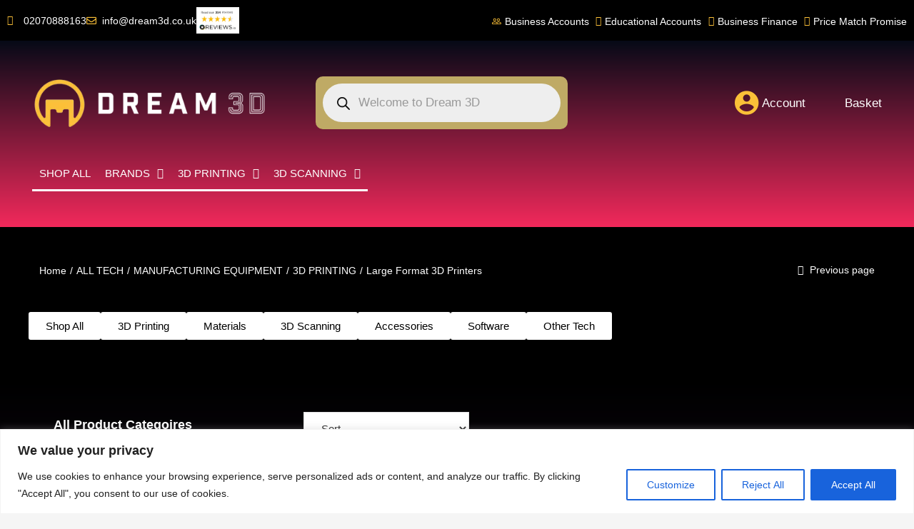

--- FILE ---
content_type: text/html; charset=UTF-8
request_url: https://dream3d.co.uk/product-category/all-tech/3d-printing/large_format_3d_printers/
body_size: 148064
content:
<!DOCTYPE html>
<html lang="en-US">
<head>
	<meta charset="UTF-8">
	<meta name="viewport" content="width=device-width, initial-scale=1.0, viewport-fit=cover" />		<title>Large Format 3D Printers &#8211; Dream 3D Printers</title>
		<style>

			.jet-offcanvas-trigger {
				display: inline-flex;
				justify-content: flex-start;
				align-items: center;
				gap: 10px;
			}

			.jet-offcanvas-icon {
				line-height: 1em;
			}

			.jet-offcanvas-trigger svg {
				width: 1em;
				height: 1em;
				display: block;
			}

			.jet-offcanvas-trigger path {
				fill: currentColor;
			}

			.jet-offcanvas-trigger-wrap {
				display: none;
			}

			body[data-elementor-device-mode="mobile"] .jet-offcanvas-trigger-wrap {
				display: block;
				padding: 0;
			}

			body[data-elementor-device-mode="mobile"] .jet-offcanvas {
				position: fixed;
				left: -100vw;
				top: 0;
				max-width: 90vw !important;
				width: 90vw !important;
				bottom: 0;
				display: block;
				z-index: 99999;
				background: #fff;
				overflow: auto;
				transition: left 200ms linear;
			}

			body[data-elementor-device-mode="mobile"] .jet-offcanvas.is-active {
				left: 0;
			}

			body[data-elementor-device-mode="mobile"] .jet-offcanvas-parent.is-active:before {
				opacity: 0;
				content: '';
				transition: left 200ms linear;
			}

			body[data-elementor-device-mode="mobile"] .jet-offcanvas-parent.is-active:before {
				content: '';
				position: fixed;
				left: 0;
				top: 0;
				right: 0;
				bottom: 0;
				z-index: 99998;
				background: rgba(0, 0, 0, .8);
				opacity: 1;
			}
			body[data-elementor-device-mode="mobile"].admin-bar .jet-offcanvas > .jet-offcanvas-trigger-wrap,
			body[data-elementor-device-mode="mobile"].admin-bar .elementor-element-populated > .jet-offcanvas-trigger-wrap {
				margin-top: 46px;
			}
		</style>
		<meta name='robots' content='max-image-preview:large' />
	<style>img:is([sizes="auto" i], [sizes^="auto," i]) { contain-intrinsic-size: 3000px 1500px }</style>
	<script>window._wca = window._wca || [];</script>
<link rel='dns-prefetch' href='//stats.wp.com' />
<link rel='dns-prefetch' href='//fonts.googleapis.com' />
<link href='https://fonts.gstatic.com' crossorigin rel='preconnect' />
<link rel='preconnect' href='//i0.wp.com' />
<link rel="alternate" type="application/rss+xml" title="Dream 3D Printers &raquo; Feed" href="https://dream3d.co.uk/feed/" />
<link rel="alternate" type="application/rss+xml" title="Dream 3D Printers &raquo; Comments Feed" href="https://dream3d.co.uk/comments/feed/" />
<link rel="alternate" type="application/rss+xml" title="Dream 3D Printers &raquo; Large Format 3D Printers Category Feed" href="https://dream3d.co.uk/product-category/all-tech/manufacturing-equipment/3d-printing/large_format_3d_printers/feed/" />
<link rel='stylesheet' id='font-awesome-css' href='https://dream3d.co.uk/wp-content/plugins/load-more-products-for-woocommerce/berocket/assets/css/font-awesome.min.css?ver=6.8.3' type='text/css' media='all' />
<style id='font-awesome-inline-css' type='text/css'>
[data-font="FontAwesome"]:before {font-family: 'FontAwesome' !important;content: attr(data-icon) !important;speak: none !important;font-weight: normal !important;font-variant: normal !important;text-transform: none !important;line-height: 1 !important;font-style: normal !important;-webkit-font-smoothing: antialiased !important;-moz-osx-font-smoothing: grayscale !important;}
</style>
<link rel='stylesheet' id='swiper-css' href='https://dream3d.co.uk/wp-content/plugins/elementor/assets/lib/swiper/v8/css/swiper.min.css?ver=8.4.5' type='text/css' media='all' />
<link rel='stylesheet' id='e-swiper-css' href='https://dream3d.co.uk/wp-content/plugins/elementor/assets/css/conditionals/e-swiper.min.css?ver=3.33.0' type='text/css' media='all' />
<link rel='stylesheet' id='easy-autocomplete-css' href='https://dream3d.co.uk/wp-content/plugins/woocommerce-products-filter/js/easy-autocomplete/easy-autocomplete.min.css?ver=3.3.5.3' type='text/css' media='all' />
<link rel='stylesheet' id='easy-autocomplete-theme-css' href='https://dream3d.co.uk/wp-content/plugins/woocommerce-products-filter/js/easy-autocomplete/easy-autocomplete.themes.min.css?ver=3.3.5.3' type='text/css' media='all' />
<link rel='stylesheet' id='premium-addons-css' href='https://dream3d.co.uk/wp-content/plugins/premium-addons-for-elementor/assets/frontend/min-css/premium-addons.min.css?ver=4.11.45' type='text/css' media='all' />
<link rel='stylesheet' id='elementor-icons-shared-0-css' href='https://dream3d.co.uk/wp-content/plugins/elementor/assets/lib/font-awesome/css/fontawesome.min.css?ver=5.15.3' type='text/css' media='all' />
<link rel='stylesheet' id='elementor-icons-fa-solid-css' href='https://dream3d.co.uk/wp-content/plugins/elementor/assets/lib/font-awesome/css/solid.min.css?ver=5.15.3' type='text/css' media='all' />
<style id='wp-emoji-styles-inline-css' type='text/css'>

	img.wp-smiley, img.emoji {
		display: inline !important;
		border: none !important;
		box-shadow: none !important;
		height: 1em !important;
		width: 1em !important;
		margin: 0 0.07em !important;
		vertical-align: -0.1em !important;
		background: none !important;
		padding: 0 !important;
	}
</style>
<link rel='stylesheet' id='wp-block-library-css' href='https://dream3d.co.uk/wp-includes/css/dist/block-library/style.min.css?ver=6.8.3' type='text/css' media='all' />
<style id='classic-theme-styles-inline-css' type='text/css'>
/*! This file is auto-generated */
.wp-block-button__link{color:#fff;background-color:#32373c;border-radius:9999px;box-shadow:none;text-decoration:none;padding:calc(.667em + 2px) calc(1.333em + 2px);font-size:1.125em}.wp-block-file__button{background:#32373c;color:#fff;text-decoration:none}
</style>
<link rel='stylesheet' id='mediaelement-css' href='https://dream3d.co.uk/wp-includes/js/mediaelement/mediaelementplayer-legacy.min.css?ver=4.2.17' type='text/css' media='all' />
<link rel='stylesheet' id='wp-mediaelement-css' href='https://dream3d.co.uk/wp-includes/js/mediaelement/wp-mediaelement.min.css?ver=6.8.3' type='text/css' media='all' />
<style id='jetpack-sharing-buttons-style-inline-css' type='text/css'>
.jetpack-sharing-buttons__services-list{display:flex;flex-direction:row;flex-wrap:wrap;gap:0;list-style-type:none;margin:5px;padding:0}.jetpack-sharing-buttons__services-list.has-small-icon-size{font-size:12px}.jetpack-sharing-buttons__services-list.has-normal-icon-size{font-size:16px}.jetpack-sharing-buttons__services-list.has-large-icon-size{font-size:24px}.jetpack-sharing-buttons__services-list.has-huge-icon-size{font-size:36px}@media print{.jetpack-sharing-buttons__services-list{display:none!important}}.editor-styles-wrapper .wp-block-jetpack-sharing-buttons{gap:0;padding-inline-start:0}ul.jetpack-sharing-buttons__services-list.has-background{padding:1.25em 2.375em}
</style>
<link rel='stylesheet' id='jet-engine-frontend-css' href='https://dream3d.co.uk/wp-content/plugins/jet-engine/assets/css/frontend.css?ver=3.6.7.1' type='text/css' media='all' />
<style id='global-styles-inline-css' type='text/css'>
:root{--wp--preset--aspect-ratio--square: 1;--wp--preset--aspect-ratio--4-3: 4/3;--wp--preset--aspect-ratio--3-4: 3/4;--wp--preset--aspect-ratio--3-2: 3/2;--wp--preset--aspect-ratio--2-3: 2/3;--wp--preset--aspect-ratio--16-9: 16/9;--wp--preset--aspect-ratio--9-16: 9/16;--wp--preset--color--black: #000000;--wp--preset--color--cyan-bluish-gray: #abb8c3;--wp--preset--color--white: #ffffff;--wp--preset--color--pale-pink: #f78da7;--wp--preset--color--vivid-red: #cf2e2e;--wp--preset--color--luminous-vivid-orange: #ff6900;--wp--preset--color--luminous-vivid-amber: #fcb900;--wp--preset--color--light-green-cyan: #7bdcb5;--wp--preset--color--vivid-green-cyan: #00d084;--wp--preset--color--pale-cyan-blue: #8ed1fc;--wp--preset--color--vivid-cyan-blue: #0693e3;--wp--preset--color--vivid-purple: #9b51e0;--wp--preset--gradient--vivid-cyan-blue-to-vivid-purple: linear-gradient(135deg,rgba(6,147,227,1) 0%,rgb(155,81,224) 100%);--wp--preset--gradient--light-green-cyan-to-vivid-green-cyan: linear-gradient(135deg,rgb(122,220,180) 0%,rgb(0,208,130) 100%);--wp--preset--gradient--luminous-vivid-amber-to-luminous-vivid-orange: linear-gradient(135deg,rgba(252,185,0,1) 0%,rgba(255,105,0,1) 100%);--wp--preset--gradient--luminous-vivid-orange-to-vivid-red: linear-gradient(135deg,rgba(255,105,0,1) 0%,rgb(207,46,46) 100%);--wp--preset--gradient--very-light-gray-to-cyan-bluish-gray: linear-gradient(135deg,rgb(238,238,238) 0%,rgb(169,184,195) 100%);--wp--preset--gradient--cool-to-warm-spectrum: linear-gradient(135deg,rgb(74,234,220) 0%,rgb(151,120,209) 20%,rgb(207,42,186) 40%,rgb(238,44,130) 60%,rgb(251,105,98) 80%,rgb(254,248,76) 100%);--wp--preset--gradient--blush-light-purple: linear-gradient(135deg,rgb(255,206,236) 0%,rgb(152,150,240) 100%);--wp--preset--gradient--blush-bordeaux: linear-gradient(135deg,rgb(254,205,165) 0%,rgb(254,45,45) 50%,rgb(107,0,62) 100%);--wp--preset--gradient--luminous-dusk: linear-gradient(135deg,rgb(255,203,112) 0%,rgb(199,81,192) 50%,rgb(65,88,208) 100%);--wp--preset--gradient--pale-ocean: linear-gradient(135deg,rgb(255,245,203) 0%,rgb(182,227,212) 50%,rgb(51,167,181) 100%);--wp--preset--gradient--electric-grass: linear-gradient(135deg,rgb(202,248,128) 0%,rgb(113,206,126) 100%);--wp--preset--gradient--midnight: linear-gradient(135deg,rgb(2,3,129) 0%,rgb(40,116,252) 100%);--wp--preset--font-size--small: 13px;--wp--preset--font-size--medium: 20px;--wp--preset--font-size--large: 36px;--wp--preset--font-size--x-large: 42px;--wp--preset--spacing--20: 0.44rem;--wp--preset--spacing--30: 0.67rem;--wp--preset--spacing--40: 1rem;--wp--preset--spacing--50: 1.5rem;--wp--preset--spacing--60: 2.25rem;--wp--preset--spacing--70: 3.38rem;--wp--preset--spacing--80: 5.06rem;--wp--preset--shadow--natural: 6px 6px 9px rgba(0, 0, 0, 0.2);--wp--preset--shadow--deep: 12px 12px 50px rgba(0, 0, 0, 0.4);--wp--preset--shadow--sharp: 6px 6px 0px rgba(0, 0, 0, 0.2);--wp--preset--shadow--outlined: 6px 6px 0px -3px rgba(255, 255, 255, 1), 6px 6px rgba(0, 0, 0, 1);--wp--preset--shadow--crisp: 6px 6px 0px rgba(0, 0, 0, 1);}:where(.is-layout-flex){gap: 0.5em;}:where(.is-layout-grid){gap: 0.5em;}body .is-layout-flex{display: flex;}.is-layout-flex{flex-wrap: wrap;align-items: center;}.is-layout-flex > :is(*, div){margin: 0;}body .is-layout-grid{display: grid;}.is-layout-grid > :is(*, div){margin: 0;}:where(.wp-block-columns.is-layout-flex){gap: 2em;}:where(.wp-block-columns.is-layout-grid){gap: 2em;}:where(.wp-block-post-template.is-layout-flex){gap: 1.25em;}:where(.wp-block-post-template.is-layout-grid){gap: 1.25em;}.has-black-color{color: var(--wp--preset--color--black) !important;}.has-cyan-bluish-gray-color{color: var(--wp--preset--color--cyan-bluish-gray) !important;}.has-white-color{color: var(--wp--preset--color--white) !important;}.has-pale-pink-color{color: var(--wp--preset--color--pale-pink) !important;}.has-vivid-red-color{color: var(--wp--preset--color--vivid-red) !important;}.has-luminous-vivid-orange-color{color: var(--wp--preset--color--luminous-vivid-orange) !important;}.has-luminous-vivid-amber-color{color: var(--wp--preset--color--luminous-vivid-amber) !important;}.has-light-green-cyan-color{color: var(--wp--preset--color--light-green-cyan) !important;}.has-vivid-green-cyan-color{color: var(--wp--preset--color--vivid-green-cyan) !important;}.has-pale-cyan-blue-color{color: var(--wp--preset--color--pale-cyan-blue) !important;}.has-vivid-cyan-blue-color{color: var(--wp--preset--color--vivid-cyan-blue) !important;}.has-vivid-purple-color{color: var(--wp--preset--color--vivid-purple) !important;}.has-black-background-color{background-color: var(--wp--preset--color--black) !important;}.has-cyan-bluish-gray-background-color{background-color: var(--wp--preset--color--cyan-bluish-gray) !important;}.has-white-background-color{background-color: var(--wp--preset--color--white) !important;}.has-pale-pink-background-color{background-color: var(--wp--preset--color--pale-pink) !important;}.has-vivid-red-background-color{background-color: var(--wp--preset--color--vivid-red) !important;}.has-luminous-vivid-orange-background-color{background-color: var(--wp--preset--color--luminous-vivid-orange) !important;}.has-luminous-vivid-amber-background-color{background-color: var(--wp--preset--color--luminous-vivid-amber) !important;}.has-light-green-cyan-background-color{background-color: var(--wp--preset--color--light-green-cyan) !important;}.has-vivid-green-cyan-background-color{background-color: var(--wp--preset--color--vivid-green-cyan) !important;}.has-pale-cyan-blue-background-color{background-color: var(--wp--preset--color--pale-cyan-blue) !important;}.has-vivid-cyan-blue-background-color{background-color: var(--wp--preset--color--vivid-cyan-blue) !important;}.has-vivid-purple-background-color{background-color: var(--wp--preset--color--vivid-purple) !important;}.has-black-border-color{border-color: var(--wp--preset--color--black) !important;}.has-cyan-bluish-gray-border-color{border-color: var(--wp--preset--color--cyan-bluish-gray) !important;}.has-white-border-color{border-color: var(--wp--preset--color--white) !important;}.has-pale-pink-border-color{border-color: var(--wp--preset--color--pale-pink) !important;}.has-vivid-red-border-color{border-color: var(--wp--preset--color--vivid-red) !important;}.has-luminous-vivid-orange-border-color{border-color: var(--wp--preset--color--luminous-vivid-orange) !important;}.has-luminous-vivid-amber-border-color{border-color: var(--wp--preset--color--luminous-vivid-amber) !important;}.has-light-green-cyan-border-color{border-color: var(--wp--preset--color--light-green-cyan) !important;}.has-vivid-green-cyan-border-color{border-color: var(--wp--preset--color--vivid-green-cyan) !important;}.has-pale-cyan-blue-border-color{border-color: var(--wp--preset--color--pale-cyan-blue) !important;}.has-vivid-cyan-blue-border-color{border-color: var(--wp--preset--color--vivid-cyan-blue) !important;}.has-vivid-purple-border-color{border-color: var(--wp--preset--color--vivid-purple) !important;}.has-vivid-cyan-blue-to-vivid-purple-gradient-background{background: var(--wp--preset--gradient--vivid-cyan-blue-to-vivid-purple) !important;}.has-light-green-cyan-to-vivid-green-cyan-gradient-background{background: var(--wp--preset--gradient--light-green-cyan-to-vivid-green-cyan) !important;}.has-luminous-vivid-amber-to-luminous-vivid-orange-gradient-background{background: var(--wp--preset--gradient--luminous-vivid-amber-to-luminous-vivid-orange) !important;}.has-luminous-vivid-orange-to-vivid-red-gradient-background{background: var(--wp--preset--gradient--luminous-vivid-orange-to-vivid-red) !important;}.has-very-light-gray-to-cyan-bluish-gray-gradient-background{background: var(--wp--preset--gradient--very-light-gray-to-cyan-bluish-gray) !important;}.has-cool-to-warm-spectrum-gradient-background{background: var(--wp--preset--gradient--cool-to-warm-spectrum) !important;}.has-blush-light-purple-gradient-background{background: var(--wp--preset--gradient--blush-light-purple) !important;}.has-blush-bordeaux-gradient-background{background: var(--wp--preset--gradient--blush-bordeaux) !important;}.has-luminous-dusk-gradient-background{background: var(--wp--preset--gradient--luminous-dusk) !important;}.has-pale-ocean-gradient-background{background: var(--wp--preset--gradient--pale-ocean) !important;}.has-electric-grass-gradient-background{background: var(--wp--preset--gradient--electric-grass) !important;}.has-midnight-gradient-background{background: var(--wp--preset--gradient--midnight) !important;}.has-small-font-size{font-size: var(--wp--preset--font-size--small) !important;}.has-medium-font-size{font-size: var(--wp--preset--font-size--medium) !important;}.has-large-font-size{font-size: var(--wp--preset--font-size--large) !important;}.has-x-large-font-size{font-size: var(--wp--preset--font-size--x-large) !important;}
:where(.wp-block-post-template.is-layout-flex){gap: 1.25em;}:where(.wp-block-post-template.is-layout-grid){gap: 1.25em;}
:where(.wp-block-columns.is-layout-flex){gap: 2em;}:where(.wp-block-columns.is-layout-grid){gap: 2em;}
:root :where(.wp-block-pullquote){font-size: 1.5em;line-height: 1.6;}
</style>
<link rel='stylesheet' id='sr7css-css' href='//dream3d.co.uk/wp-content/plugins/revslider/public/css/sr7.css?ver=6.7.38' type='text/css' media='all' />
<link rel='stylesheet' id='woof-css' href='https://dream3d.co.uk/wp-content/plugins/woocommerce-products-filter/css/front.css?ver=3.3.5.3' type='text/css' media='all' />
<style id='woof-inline-css' type='text/css'>

.woof_products_top_panel li span, .woof_products_top_panel2 li span{background: url(https://dream3d.co.uk/wp-content/plugins/woocommerce-products-filter/img/delete.png);background-size: 14px 14px;background-repeat: no-repeat;background-position: right;}
.woof_edit_view{
                    display: none;
                }
.woof_price_search_container .price_slider_amount button.button{
                        display: none;
                    }

                    /***** END: hiding submit button of the price slider ******/

</style>
<link rel='stylesheet' id='chosen-drop-down-css' href='https://dream3d.co.uk/wp-content/plugins/woocommerce-products-filter/js/chosen/chosen.min.css?ver=3.3.5.3' type='text/css' media='all' />
<link rel='stylesheet' id='woof_by_author_html_items-css' href='https://dream3d.co.uk/wp-content/plugins/woocommerce-products-filter/ext/by_author/css/by_author.css?ver=3.3.5.3' type='text/css' media='all' />
<link rel='stylesheet' id='woof_by_backorder_html_items-css' href='https://dream3d.co.uk/wp-content/plugins/woocommerce-products-filter/ext/by_backorder/css/by_backorder.css?ver=3.3.5.3' type='text/css' media='all' />
<link rel='stylesheet' id='woof_by_instock_html_items-css' href='https://dream3d.co.uk/wp-content/plugins/woocommerce-products-filter/ext/by_instock/css/by_instock.css?ver=3.3.5.3' type='text/css' media='all' />
<link rel='stylesheet' id='woof_by_onsales_html_items-css' href='https://dream3d.co.uk/wp-content/plugins/woocommerce-products-filter/ext/by_onsales/css/by_onsales.css?ver=3.3.5.3' type='text/css' media='all' />
<link rel='stylesheet' id='woof_by_sku_html_items-css' href='https://dream3d.co.uk/wp-content/plugins/woocommerce-products-filter/ext/by_sku/css/by_sku.css?ver=3.3.5.3' type='text/css' media='all' />
<link rel='stylesheet' id='woof_color_html_items-css' href='https://dream3d.co.uk/wp-content/plugins/woocommerce-products-filter/ext/color/css/html_types/color.css?ver=3.3.5.3' type='text/css' media='all' />
<link rel='stylesheet' id='woof_image_html_items-css' href='https://dream3d.co.uk/wp-content/plugins/woocommerce-products-filter/ext/image/css/html_types/image.css?ver=3.3.5.3' type='text/css' media='all' />
<link rel='stylesheet' id='woof_label_html_items-css' href='https://dream3d.co.uk/wp-content/plugins/woocommerce-products-filter/ext/label/css/html_types/label.css?ver=3.3.5.3' type='text/css' media='all' />
<link rel='stylesheet' id='woof_select_hierarchy_html_items-css' href='https://dream3d.co.uk/wp-content/plugins/woocommerce-products-filter/ext/select_hierarchy/css/html_types/select_hierarchy.css?ver=3.3.5.3' type='text/css' media='all' />
<link rel='stylesheet' id='woof_select_radio_check_html_items-css' href='https://dream3d.co.uk/wp-content/plugins/woocommerce-products-filter/ext/select_radio_check/css/html_types/select_radio_check.css?ver=3.3.5.3' type='text/css' media='all' />
<link rel='stylesheet' id='woof_slider_html_items-css' href='https://dream3d.co.uk/wp-content/plugins/woocommerce-products-filter/ext/slider/css/html_types/slider.css?ver=3.3.5.3' type='text/css' media='all' />
<link rel='stylesheet' id='woof_sd_html_items_checkbox-css' href='https://dream3d.co.uk/wp-content/plugins/woocommerce-products-filter/ext/smart_designer/css/elements/checkbox.css?ver=3.3.5.3' type='text/css' media='all' />
<link rel='stylesheet' id='woof_sd_html_items_radio-css' href='https://dream3d.co.uk/wp-content/plugins/woocommerce-products-filter/ext/smart_designer/css/elements/radio.css?ver=3.3.5.3' type='text/css' media='all' />
<link rel='stylesheet' id='woof_sd_html_items_switcher-css' href='https://dream3d.co.uk/wp-content/plugins/woocommerce-products-filter/ext/smart_designer/css/elements/switcher.css?ver=3.3.5.3' type='text/css' media='all' />
<link rel='stylesheet' id='woof_sd_html_items_color-css' href='https://dream3d.co.uk/wp-content/plugins/woocommerce-products-filter/ext/smart_designer/css/elements/color.css?ver=3.3.5.3' type='text/css' media='all' />
<link rel='stylesheet' id='woof_sd_html_items_tooltip-css' href='https://dream3d.co.uk/wp-content/plugins/woocommerce-products-filter/ext/smart_designer/css/tooltip.css?ver=3.3.5.3' type='text/css' media='all' />
<link rel='stylesheet' id='woof_sd_html_items_front-css' href='https://dream3d.co.uk/wp-content/plugins/woocommerce-products-filter/ext/smart_designer/css/front.css?ver=3.3.5.3' type='text/css' media='all' />
<link rel='stylesheet' id='woof-switcher23-css' href='https://dream3d.co.uk/wp-content/plugins/woocommerce-products-filter/css/switcher.css?ver=3.3.5.3' type='text/css' media='all' />
<link rel='stylesheet' id='woocommerce-layout-css' href='https://dream3d.co.uk/wp-content/plugins/woocommerce/assets/css/woocommerce-layout.css?ver=10.3.5' type='text/css' media='all' />
<style id='woocommerce-layout-inline-css' type='text/css'>

	.infinite-scroll .woocommerce-pagination {
		display: none;
	}
</style>
<link rel='stylesheet' id='woocommerce-smallscreen-css' href='https://dream3d.co.uk/wp-content/plugins/woocommerce/assets/css/woocommerce-smallscreen.css?ver=10.3.5' type='text/css' media='only screen and (max-width: 768px)' />
<link rel='stylesheet' id='woocommerce-general-css' href='https://dream3d.co.uk/wp-content/plugins/woocommerce/assets/css/woocommerce.css?ver=10.3.5' type='text/css' media='all' />
<style id='woocommerce-inline-inline-css' type='text/css'>
.woocommerce form .form-row .required { visibility: visible; }
</style>
<link rel='stylesheet' id='woo-variation-swatches-css' href='https://dream3d.co.uk/wp-content/plugins/woo-variation-swatches/assets/css/frontend.min.css?ver=1757758109' type='text/css' media='all' />
<style id='woo-variation-swatches-inline-css' type='text/css'>
:root {
--wvs-tick:url("data:image/svg+xml;utf8,%3Csvg filter='drop-shadow(0px 0px 2px rgb(0 0 0 / .8))' xmlns='http://www.w3.org/2000/svg'  viewBox='0 0 30 30'%3E%3Cpath fill='none' stroke='%23ffffff' stroke-linecap='round' stroke-linejoin='round' stroke-width='4' d='M4 16L11 23 27 7'/%3E%3C/svg%3E");

--wvs-cross:url("data:image/svg+xml;utf8,%3Csvg filter='drop-shadow(0px 0px 5px rgb(255 255 255 / .6))' xmlns='http://www.w3.org/2000/svg' width='72px' height='72px' viewBox='0 0 24 24'%3E%3Cpath fill='none' stroke='%23ff0000' stroke-linecap='round' stroke-width='0.6' d='M5 5L19 19M19 5L5 19'/%3E%3C/svg%3E");
--wvs-single-product-item-width:30px;
--wvs-single-product-item-height:30px;
--wvs-single-product-item-font-size:16px}
</style>
<link rel='stylesheet' id='hint-css' href='https://dream3d.co.uk/wp-content/plugins/woo-smart-compare/assets/libs/hint/hint.min.css?ver=6.8.3' type='text/css' media='all' />
<link rel='stylesheet' id='perfect-scrollbar-css' href='https://dream3d.co.uk/wp-content/plugins/woo-smart-compare/assets/libs/perfect-scrollbar/css/perfect-scrollbar.min.css?ver=6.8.3' type='text/css' media='all' />
<link rel='stylesheet' id='perfect-scrollbar-wpc-css' href='https://dream3d.co.uk/wp-content/plugins/woo-smart-compare/assets/libs/perfect-scrollbar/css/custom-theme.css?ver=6.8.3' type='text/css' media='all' />
<link rel='stylesheet' id='woosc-frontend-css' href='https://dream3d.co.uk/wp-content/plugins/woo-smart-compare/assets/css/frontend.css?ver=6.5.2' type='text/css' media='all' />
<link rel='stylesheet' id='yith-wfbt-style-css' href='https://dream3d.co.uk/wp-content/plugins/yith-woocommerce-frequently-bought-together/assets/css/yith-wfbt.css?ver=1.52.0' type='text/css' media='all' />
<style id='yith-wfbt-style-inline-css' type='text/css'>

                .yith-wfbt-submit-block .yith-wfbt-submit-button {
                        background: #222222;
                        color: #ffffff;
                }
                .yith-wfbt-submit-block .yith-wfbt-submit-button:hover {
                        background: #777777;
                        color: #ffffff;
                }
</style>
<link rel='stylesheet' id='brands-styles-css' href='https://dream3d.co.uk/wp-content/plugins/woocommerce/assets/css/brands.css?ver=10.3.5' type='text/css' media='all' />
<link rel='stylesheet' id='dgwt-wcas-style-css' href='https://dream3d.co.uk/wp-content/plugins/ajax-search-for-woocommerce/assets/css/style.min.css?ver=1.31.0' type='text/css' media='all' />
<link rel='stylesheet' id='besa-theme-fonts-css' href='https://fonts.googleapis.com/css?family=Open%20Sans%3A400%2C600%2C700%2C800&#038;subset=latin%2Clatin-ext&#038;display=swap' type='text/css' media='all' />
<link rel='stylesheet' id='font-awesome-all-css' href='https://dream3d.co.uk/wp-content/plugins/jet-menu/assets/public/lib/font-awesome/css/all.min.css?ver=5.12.0' type='text/css' media='all' />
<link rel='stylesheet' id='font-awesome-v4-shims-css' href='https://dream3d.co.uk/wp-content/plugins/jet-menu/assets/public/lib/font-awesome/css/v4-shims.min.css?ver=5.12.0' type='text/css' media='all' />
<link rel='stylesheet' id='jet-menu-public-styles-css' href='https://dream3d.co.uk/wp-content/plugins/jet-menu/assets/public/css/public.css?ver=2.4.10' type='text/css' media='all' />
<link rel='stylesheet' id='jet-woo-builder-css' href='https://dream3d.co.uk/wp-content/plugins/jet-woo-builder/assets/css/frontend.css?ver=2.1.19' type='text/css' media='all' />
<style id='jet-woo-builder-inline-css' type='text/css'>
@font-face {
				font-family: "WooCommerce";
				font-weight: normal;
				font-style: normal;
				src: url("https://dream3d.co.uk/wp-content/plugins/woocommerce/assets/fonts/WooCommerce.eot");
				src: url("https://dream3d.co.uk/wp-content/plugins/woocommerce/assets/fonts/WooCommerce.eot?#iefix") format("embedded-opentype"),
					 url("https://dream3d.co.uk/wp-content/plugins/woocommerce/assets/fonts/WooCommerce.woff") format("woff"),
					 url("https://dream3d.co.uk/wp-content/plugins/woocommerce/assets/fonts/WooCommerce.ttf") format("truetype"),
					 url("https://dream3d.co.uk/wp-content/plugins/woocommerce/assets/fonts/WooCommerce.svg#WooCommerce") format("svg");
			}
</style>
<link rel='stylesheet' id='jet-woo-builder-frontend-font-css' href='https://dream3d.co.uk/wp-content/plugins/jet-woo-builder/assets/css/lib/jetwoobuilder-frontend-font/css/jetwoobuilder-frontend-font.css?ver=2.1.19' type='text/css' media='all' />
<link rel='stylesheet' id='photoswipe-css' href='https://dream3d.co.uk/wp-content/plugins/woocommerce/assets/css/photoswipe/photoswipe.min.css?ver=10.3.5' type='text/css' media='all' />
<link rel='stylesheet' id='photoswipe-default-skin-css' href='https://dream3d.co.uk/wp-content/plugins/woocommerce/assets/css/photoswipe/default-skin/default-skin.min.css?ver=10.3.5' type='text/css' media='all' />
<link rel='stylesheet' id='jet-gallery-frontend-css' href='https://dream3d.co.uk/wp-content/plugins/jet-woo-product-gallery/assets/css/frontend.css?ver=2.1.22.1' type='text/css' media='all' />
<link rel='stylesheet' id='jet-gallery-widget-gallery-anchor-nav-css' href='https://dream3d.co.uk/wp-content/plugins/jet-woo-product-gallery/assets/css/widgets/gallery-anchor-nav.css?ver=2.1.22.1' type='text/css' media='all' />
<link rel='stylesheet' id='jet-gallery-widget-gallery-grid-css' href='https://dream3d.co.uk/wp-content/plugins/jet-woo-product-gallery/assets/css/widgets/gallery-grid.css?ver=2.1.22.1' type='text/css' media='all' />
<link rel='stylesheet' id='jet-gallery-widget-gallery-modern-css' href='https://dream3d.co.uk/wp-content/plugins/jet-woo-product-gallery/assets/css/widgets/gallery-modern.css?ver=2.1.22.1' type='text/css' media='all' />
<link rel='stylesheet' id='jet-gallery-widget-gallery-slider-css' href='https://dream3d.co.uk/wp-content/plugins/jet-woo-product-gallery/assets/css/widgets/gallery-slider.css?ver=2.1.22.1' type='text/css' media='all' />
<link rel='stylesheet' id='elementor-frontend-css' href='https://dream3d.co.uk/wp-content/plugins/elementor/assets/css/frontend.min.css?ver=3.33.0' type='text/css' media='all' />
<style id='elementor-frontend-inline-css' type='text/css'>
.elementor-kit-6{--e-global-color-primary:#6EC1E4;--e-global-color-secondary:#54595F;--e-global-color-text:#7A7A7A;--e-global-color-accent:#61CE70;--e-global-color-34744cc:#FBC038;--e-global-color-fdbd170:#BFAA65;--e-global-color-f2457d2:#FFFFFF;--e-global-typography-primary-font-family:"Roboto";--e-global-typography-primary-font-weight:600;--e-global-typography-secondary-font-family:"Roboto Slab";--e-global-typography-secondary-font-weight:400;--e-global-typography-text-font-family:"Roboto";--e-global-typography-text-font-weight:400;--e-global-typography-accent-font-family:"Roboto";--e-global-typography-accent-font-weight:500;font-family:"Poppins", Sans-serif;}.elementor-kit-6 e-page-transition{background-color:#FFBC7D;}.elementor-kit-6 label{font-size:14px;}.elementor-kit-6 input:not([type="button"]):not([type="submit"]),.elementor-kit-6 textarea,.elementor-kit-6 .elementor-field-textual{font-size:13px;border-style:solid;border-width:1px 1px 1px 1px;border-color:#D7D7D7;padding:13px 10px 13px 10px;}.elementor-section.elementor-section-boxed > .elementor-container{max-width:1240px;}.e-con{--container-max-width:1240px;}.elementor-widget:not(:last-child){margin-block-end:0px;}.elementor-element{--widgets-spacing:0px 0px;--widgets-spacing-row:0px;--widgets-spacing-column:0px;}{}h1.entry-title{display:var(--page-title-display);}@media(max-width:1024px){.elementor-section.elementor-section-boxed > .elementor-container{max-width:1024px;}.e-con{--container-max-width:1024px;}}@media(max-width:767px){.elementor-section.elementor-section-boxed > .elementor-container{max-width:767px;}.e-con{--container-max-width:767px;}}
.elementor-597 .elementor-element.elementor-element-dd4601c > .elementor-widget-container{margin:0px 0px 5px 0px;}.elementor-597 .elementor-element.elementor-element-dd4601c{text-align:left;}.elementor-597 .elementor-element.elementor-element-dd4601c .elementor-heading-title{font-family:"Poppins", Sans-serif;font-size:18px;font-weight:600;color:#070B15;}.elementor-597 .elementor-element.elementor-element-05bf5c5 > .elementor-widget-container{padding:15px 0px 0px 0px;}.elementor-597 .elementor-element.elementor-element-05bf5c5 .elementor-field-group{padding-right:calc( 10px/2 );padding-left:calc( 10px/2 );margin-bottom:23px;}.elementor-597 .elementor-element.elementor-element-05bf5c5 .elementor-form-fields-wrapper{margin-left:calc( -10px/2 );margin-right:calc( -10px/2 );margin-bottom:-23px;}.elementor-597 .elementor-element.elementor-element-05bf5c5 .elementor-field-group.recaptcha_v3-bottomleft, .elementor-597 .elementor-element.elementor-element-05bf5c5 .elementor-field-group.recaptcha_v3-bottomright{margin-bottom:0;}body.rtl .elementor-597 .elementor-element.elementor-element-05bf5c5 .elementor-labels-inline .elementor-field-group > label{padding-left:6px;}body:not(.rtl) .elementor-597 .elementor-element.elementor-element-05bf5c5 .elementor-labels-inline .elementor-field-group > label{padding-right:6px;}body .elementor-597 .elementor-element.elementor-element-05bf5c5 .elementor-labels-above .elementor-field-group > label{padding-bottom:6px;}.elementor-597 .elementor-element.elementor-element-05bf5c5 .elementor-field-group > label, .elementor-597 .elementor-element.elementor-element-05bf5c5 .elementor-field-subgroup label{color:#212121;}.elementor-597 .elementor-element.elementor-element-05bf5c5 .elementor-field-group > label{font-family:"Poppins", Sans-serif;font-size:14px;font-weight:400;}.elementor-597 .elementor-element.elementor-element-05bf5c5 .elementor-field-type-html{padding-bottom:0px;}.elementor-597 .elementor-element.elementor-element-05bf5c5 .elementor-field-group .elementor-field{color:#444444;}.elementor-597 .elementor-element.elementor-element-05bf5c5 .elementor-field-group .elementor-field, .elementor-597 .elementor-element.elementor-element-05bf5c5 .elementor-field-subgroup label{font-family:"Poppins", Sans-serif;font-size:13px;font-weight:400;}.elementor-597 .elementor-element.elementor-element-05bf5c5 .elementor-field-group .elementor-field:not(.elementor-select-wrapper){background-color:#ffffff;border-color:#DBD9D9;}.elementor-597 .elementor-element.elementor-element-05bf5c5 .elementor-field-group .elementor-select-wrapper select{background-color:#ffffff;border-color:#DBD9D9;}.elementor-597 .elementor-element.elementor-element-05bf5c5 .elementor-field-group .elementor-select-wrapper::before{color:#DBD9D9;}.elementor-597 .elementor-element.elementor-element-05bf5c5 .elementor-button{font-family:"Poppins", Sans-serif;font-size:14px;font-weight:500;text-transform:uppercase;}.elementor-597 .elementor-element.elementor-element-05bf5c5 .e-form__buttons__wrapper__button-next{background-color:#F3C212;color:#0B101E;}.elementor-597 .elementor-element.elementor-element-05bf5c5 .elementor-button[type="submit"]{background-color:#F3C212;color:#0B101E;}.elementor-597 .elementor-element.elementor-element-05bf5c5 .elementor-button[type="submit"] svg *{fill:#0B101E;}.elementor-597 .elementor-element.elementor-element-05bf5c5 .e-form__buttons__wrapper__button-previous{color:#ffffff;}.elementor-597 .elementor-element.elementor-element-05bf5c5 .e-form__buttons__wrapper__button-next:hover{color:#ffffff;}.elementor-597 .elementor-element.elementor-element-05bf5c5 .elementor-button[type="submit"]:hover{color:#ffffff;}.elementor-597 .elementor-element.elementor-element-05bf5c5 .elementor-button[type="submit"]:hover svg *{fill:#ffffff;}.elementor-597 .elementor-element.elementor-element-05bf5c5 .e-form__buttons__wrapper__button-previous:hover{color:#ffffff;}.elementor-597 .elementor-element.elementor-element-05bf5c5{--e-form-steps-indicators-spacing:20px;--e-form-steps-indicator-padding:30px;--e-form-steps-indicator-inactive-secondary-color:#ffffff;--e-form-steps-indicator-active-secondary-color:#ffffff;--e-form-steps-indicator-completed-secondary-color:#ffffff;--e-form-steps-divider-width:1px;--e-form-steps-divider-gap:10px;}#elementor-popup-modal-597{background-color:rgba(0,0,0,.8);justify-content:center;align-items:center;pointer-events:all;}#elementor-popup-modal-597 .dialog-message{width:640px;height:auto;padding:20px 20px 20px 20px;}#elementor-popup-modal-597 .dialog-close-button{display:flex;}#elementor-popup-modal-597 .dialog-widget-content{border-radius:5px 5px 5px 5px;box-shadow:2px 8px 23px 3px rgba(0,0,0,0.2);}@media(max-width:767px){#elementor-popup-modal-597 .dialog-message{width:400px;padding:20px 10px 20px 10px;}#elementor-popup-modal-597 .dialog-widget-content{margin:0px 10px 0px 10px;}}
@-webkit-keyframes ha_fadeIn{0%{opacity:0}to{opacity:1}}@keyframes ha_fadeIn{0%{opacity:0}to{opacity:1}}@-webkit-keyframes ha_zoomIn{0%{opacity:0;-webkit-transform:scale3d(.3,.3,.3);transform:scale3d(.3,.3,.3)}50%{opacity:1}}@keyframes ha_zoomIn{0%{opacity:0;-webkit-transform:scale3d(.3,.3,.3);transform:scale3d(.3,.3,.3)}50%{opacity:1}}@-webkit-keyframes ha_rollIn{0%{opacity:0;-webkit-transform:translate3d(-100%,0,0) rotate3d(0,0,1,-120deg);transform:translate3d(-100%,0,0) rotate3d(0,0,1,-120deg)}to{opacity:1}}@keyframes ha_rollIn{0%{opacity:0;-webkit-transform:translate3d(-100%,0,0) rotate3d(0,0,1,-120deg);transform:translate3d(-100%,0,0) rotate3d(0,0,1,-120deg)}to{opacity:1}}@-webkit-keyframes ha_bounce{0%,20%,53%,to{-webkit-animation-timing-function:cubic-bezier(.215,.61,.355,1);animation-timing-function:cubic-bezier(.215,.61,.355,1)}40%,43%{-webkit-transform:translate3d(0,-30px,0) scaleY(1.1);transform:translate3d(0,-30px,0) scaleY(1.1);-webkit-animation-timing-function:cubic-bezier(.755,.05,.855,.06);animation-timing-function:cubic-bezier(.755,.05,.855,.06)}70%{-webkit-transform:translate3d(0,-15px,0) scaleY(1.05);transform:translate3d(0,-15px,0) scaleY(1.05);-webkit-animation-timing-function:cubic-bezier(.755,.05,.855,.06);animation-timing-function:cubic-bezier(.755,.05,.855,.06)}80%{-webkit-transition-timing-function:cubic-bezier(.215,.61,.355,1);transition-timing-function:cubic-bezier(.215,.61,.355,1);-webkit-transform:translate3d(0,0,0) scaleY(.95);transform:translate3d(0,0,0) scaleY(.95)}90%{-webkit-transform:translate3d(0,-4px,0) scaleY(1.02);transform:translate3d(0,-4px,0) scaleY(1.02)}}@keyframes ha_bounce{0%,20%,53%,to{-webkit-animation-timing-function:cubic-bezier(.215,.61,.355,1);animation-timing-function:cubic-bezier(.215,.61,.355,1)}40%,43%{-webkit-transform:translate3d(0,-30px,0) scaleY(1.1);transform:translate3d(0,-30px,0) scaleY(1.1);-webkit-animation-timing-function:cubic-bezier(.755,.05,.855,.06);animation-timing-function:cubic-bezier(.755,.05,.855,.06)}70%{-webkit-transform:translate3d(0,-15px,0) scaleY(1.05);transform:translate3d(0,-15px,0) scaleY(1.05);-webkit-animation-timing-function:cubic-bezier(.755,.05,.855,.06);animation-timing-function:cubic-bezier(.755,.05,.855,.06)}80%{-webkit-transition-timing-function:cubic-bezier(.215,.61,.355,1);transition-timing-function:cubic-bezier(.215,.61,.355,1);-webkit-transform:translate3d(0,0,0) scaleY(.95);transform:translate3d(0,0,0) scaleY(.95)}90%{-webkit-transform:translate3d(0,-4px,0) scaleY(1.02);transform:translate3d(0,-4px,0) scaleY(1.02)}}@-webkit-keyframes ha_bounceIn{0%,20%,40%,60%,80%,to{-webkit-animation-timing-function:cubic-bezier(.215,.61,.355,1);animation-timing-function:cubic-bezier(.215,.61,.355,1)}0%{opacity:0;-webkit-transform:scale3d(.3,.3,.3);transform:scale3d(.3,.3,.3)}20%{-webkit-transform:scale3d(1.1,1.1,1.1);transform:scale3d(1.1,1.1,1.1)}40%{-webkit-transform:scale3d(.9,.9,.9);transform:scale3d(.9,.9,.9)}60%{opacity:1;-webkit-transform:scale3d(1.03,1.03,1.03);transform:scale3d(1.03,1.03,1.03)}80%{-webkit-transform:scale3d(.97,.97,.97);transform:scale3d(.97,.97,.97)}to{opacity:1}}@keyframes ha_bounceIn{0%,20%,40%,60%,80%,to{-webkit-animation-timing-function:cubic-bezier(.215,.61,.355,1);animation-timing-function:cubic-bezier(.215,.61,.355,1)}0%{opacity:0;-webkit-transform:scale3d(.3,.3,.3);transform:scale3d(.3,.3,.3)}20%{-webkit-transform:scale3d(1.1,1.1,1.1);transform:scale3d(1.1,1.1,1.1)}40%{-webkit-transform:scale3d(.9,.9,.9);transform:scale3d(.9,.9,.9)}60%{opacity:1;-webkit-transform:scale3d(1.03,1.03,1.03);transform:scale3d(1.03,1.03,1.03)}80%{-webkit-transform:scale3d(.97,.97,.97);transform:scale3d(.97,.97,.97)}to{opacity:1}}@-webkit-keyframes ha_flipInX{0%{opacity:0;-webkit-transform:perspective(400px) rotate3d(1,0,0,90deg);transform:perspective(400px) rotate3d(1,0,0,90deg);-webkit-animation-timing-function:ease-in;animation-timing-function:ease-in}40%{-webkit-transform:perspective(400px) rotate3d(1,0,0,-20deg);transform:perspective(400px) rotate3d(1,0,0,-20deg);-webkit-animation-timing-function:ease-in;animation-timing-function:ease-in}60%{opacity:1;-webkit-transform:perspective(400px) rotate3d(1,0,0,10deg);transform:perspective(400px) rotate3d(1,0,0,10deg)}80%{-webkit-transform:perspective(400px) rotate3d(1,0,0,-5deg);transform:perspective(400px) rotate3d(1,0,0,-5deg)}}@keyframes ha_flipInX{0%{opacity:0;-webkit-transform:perspective(400px) rotate3d(1,0,0,90deg);transform:perspective(400px) rotate3d(1,0,0,90deg);-webkit-animation-timing-function:ease-in;animation-timing-function:ease-in}40%{-webkit-transform:perspective(400px) rotate3d(1,0,0,-20deg);transform:perspective(400px) rotate3d(1,0,0,-20deg);-webkit-animation-timing-function:ease-in;animation-timing-function:ease-in}60%{opacity:1;-webkit-transform:perspective(400px) rotate3d(1,0,0,10deg);transform:perspective(400px) rotate3d(1,0,0,10deg)}80%{-webkit-transform:perspective(400px) rotate3d(1,0,0,-5deg);transform:perspective(400px) rotate3d(1,0,0,-5deg)}}@-webkit-keyframes ha_flipInY{0%{opacity:0;-webkit-transform:perspective(400px) rotate3d(0,1,0,90deg);transform:perspective(400px) rotate3d(0,1,0,90deg);-webkit-animation-timing-function:ease-in;animation-timing-function:ease-in}40%{-webkit-transform:perspective(400px) rotate3d(0,1,0,-20deg);transform:perspective(400px) rotate3d(0,1,0,-20deg);-webkit-animation-timing-function:ease-in;animation-timing-function:ease-in}60%{opacity:1;-webkit-transform:perspective(400px) rotate3d(0,1,0,10deg);transform:perspective(400px) rotate3d(0,1,0,10deg)}80%{-webkit-transform:perspective(400px) rotate3d(0,1,0,-5deg);transform:perspective(400px) rotate3d(0,1,0,-5deg)}}@keyframes ha_flipInY{0%{opacity:0;-webkit-transform:perspective(400px) rotate3d(0,1,0,90deg);transform:perspective(400px) rotate3d(0,1,0,90deg);-webkit-animation-timing-function:ease-in;animation-timing-function:ease-in}40%{-webkit-transform:perspective(400px) rotate3d(0,1,0,-20deg);transform:perspective(400px) rotate3d(0,1,0,-20deg);-webkit-animation-timing-function:ease-in;animation-timing-function:ease-in}60%{opacity:1;-webkit-transform:perspective(400px) rotate3d(0,1,0,10deg);transform:perspective(400px) rotate3d(0,1,0,10deg)}80%{-webkit-transform:perspective(400px) rotate3d(0,1,0,-5deg);transform:perspective(400px) rotate3d(0,1,0,-5deg)}}@-webkit-keyframes ha_swing{20%{-webkit-transform:rotate3d(0,0,1,15deg);transform:rotate3d(0,0,1,15deg)}40%{-webkit-transform:rotate3d(0,0,1,-10deg);transform:rotate3d(0,0,1,-10deg)}60%{-webkit-transform:rotate3d(0,0,1,5deg);transform:rotate3d(0,0,1,5deg)}80%{-webkit-transform:rotate3d(0,0,1,-5deg);transform:rotate3d(0,0,1,-5deg)}}@keyframes ha_swing{20%{-webkit-transform:rotate3d(0,0,1,15deg);transform:rotate3d(0,0,1,15deg)}40%{-webkit-transform:rotate3d(0,0,1,-10deg);transform:rotate3d(0,0,1,-10deg)}60%{-webkit-transform:rotate3d(0,0,1,5deg);transform:rotate3d(0,0,1,5deg)}80%{-webkit-transform:rotate3d(0,0,1,-5deg);transform:rotate3d(0,0,1,-5deg)}}@-webkit-keyframes ha_slideInDown{0%{visibility:visible;-webkit-transform:translate3d(0,-100%,0);transform:translate3d(0,-100%,0)}}@keyframes ha_slideInDown{0%{visibility:visible;-webkit-transform:translate3d(0,-100%,0);transform:translate3d(0,-100%,0)}}@-webkit-keyframes ha_slideInUp{0%{visibility:visible;-webkit-transform:translate3d(0,100%,0);transform:translate3d(0,100%,0)}}@keyframes ha_slideInUp{0%{visibility:visible;-webkit-transform:translate3d(0,100%,0);transform:translate3d(0,100%,0)}}@-webkit-keyframes ha_slideInLeft{0%{visibility:visible;-webkit-transform:translate3d(-100%,0,0);transform:translate3d(-100%,0,0)}}@keyframes ha_slideInLeft{0%{visibility:visible;-webkit-transform:translate3d(-100%,0,0);transform:translate3d(-100%,0,0)}}@-webkit-keyframes ha_slideInRight{0%{visibility:visible;-webkit-transform:translate3d(100%,0,0);transform:translate3d(100%,0,0)}}@keyframes ha_slideInRight{0%{visibility:visible;-webkit-transform:translate3d(100%,0,0);transform:translate3d(100%,0,0)}}.ha_fadeIn{-webkit-animation-name:ha_fadeIn;animation-name:ha_fadeIn}.ha_zoomIn{-webkit-animation-name:ha_zoomIn;animation-name:ha_zoomIn}.ha_rollIn{-webkit-animation-name:ha_rollIn;animation-name:ha_rollIn}.ha_bounce{-webkit-transform-origin:center bottom;-ms-transform-origin:center bottom;transform-origin:center bottom;-webkit-animation-name:ha_bounce;animation-name:ha_bounce}.ha_bounceIn{-webkit-animation-name:ha_bounceIn;animation-name:ha_bounceIn;-webkit-animation-duration:.75s;-webkit-animation-duration:calc(var(--animate-duration)*.75);animation-duration:.75s;animation-duration:calc(var(--animate-duration)*.75)}.ha_flipInX,.ha_flipInY{-webkit-animation-name:ha_flipInX;animation-name:ha_flipInX;-webkit-backface-visibility:visible!important;backface-visibility:visible!important}.ha_flipInY{-webkit-animation-name:ha_flipInY;animation-name:ha_flipInY}.ha_swing{-webkit-transform-origin:top center;-ms-transform-origin:top center;transform-origin:top center;-webkit-animation-name:ha_swing;animation-name:ha_swing}.ha_slideInDown{-webkit-animation-name:ha_slideInDown;animation-name:ha_slideInDown}.ha_slideInUp{-webkit-animation-name:ha_slideInUp;animation-name:ha_slideInUp}.ha_slideInLeft{-webkit-animation-name:ha_slideInLeft;animation-name:ha_slideInLeft}.ha_slideInRight{-webkit-animation-name:ha_slideInRight;animation-name:ha_slideInRight}.ha-css-transform-yes{-webkit-transition-duration:var(--ha-tfx-transition-duration, .2s);transition-duration:var(--ha-tfx-transition-duration, .2s);-webkit-transition-property:-webkit-transform;transition-property:transform;transition-property:transform,-webkit-transform;-webkit-transform:translate(var(--ha-tfx-translate-x, 0),var(--ha-tfx-translate-y, 0)) scale(var(--ha-tfx-scale-x, 1),var(--ha-tfx-scale-y, 1)) skew(var(--ha-tfx-skew-x, 0),var(--ha-tfx-skew-y, 0)) rotateX(var(--ha-tfx-rotate-x, 0)) rotateY(var(--ha-tfx-rotate-y, 0)) rotateZ(var(--ha-tfx-rotate-z, 0));transform:translate(var(--ha-tfx-translate-x, 0),var(--ha-tfx-translate-y, 0)) scale(var(--ha-tfx-scale-x, 1),var(--ha-tfx-scale-y, 1)) skew(var(--ha-tfx-skew-x, 0),var(--ha-tfx-skew-y, 0)) rotateX(var(--ha-tfx-rotate-x, 0)) rotateY(var(--ha-tfx-rotate-y, 0)) rotateZ(var(--ha-tfx-rotate-z, 0))}.ha-css-transform-yes:hover{-webkit-transform:translate(var(--ha-tfx-translate-x-hover, var(--ha-tfx-translate-x, 0)),var(--ha-tfx-translate-y-hover, var(--ha-tfx-translate-y, 0))) scale(var(--ha-tfx-scale-x-hover, var(--ha-tfx-scale-x, 1)),var(--ha-tfx-scale-y-hover, var(--ha-tfx-scale-y, 1))) skew(var(--ha-tfx-skew-x-hover, var(--ha-tfx-skew-x, 0)),var(--ha-tfx-skew-y-hover, var(--ha-tfx-skew-y, 0))) rotateX(var(--ha-tfx-rotate-x-hover, var(--ha-tfx-rotate-x, 0))) rotateY(var(--ha-tfx-rotate-y-hover, var(--ha-tfx-rotate-y, 0))) rotateZ(var(--ha-tfx-rotate-z-hover, var(--ha-tfx-rotate-z, 0)));transform:translate(var(--ha-tfx-translate-x-hover, var(--ha-tfx-translate-x, 0)),var(--ha-tfx-translate-y-hover, var(--ha-tfx-translate-y, 0))) scale(var(--ha-tfx-scale-x-hover, var(--ha-tfx-scale-x, 1)),var(--ha-tfx-scale-y-hover, var(--ha-tfx-scale-y, 1))) skew(var(--ha-tfx-skew-x-hover, var(--ha-tfx-skew-x, 0)),var(--ha-tfx-skew-y-hover, var(--ha-tfx-skew-y, 0))) rotateX(var(--ha-tfx-rotate-x-hover, var(--ha-tfx-rotate-x, 0))) rotateY(var(--ha-tfx-rotate-y-hover, var(--ha-tfx-rotate-y, 0))) rotateZ(var(--ha-tfx-rotate-z-hover, var(--ha-tfx-rotate-z, 0)))}.happy-addon>.elementor-widget-container{word-wrap:break-word;overflow-wrap:break-word}.happy-addon>.elementor-widget-container,.happy-addon>.elementor-widget-container *{-webkit-box-sizing:border-box;box-sizing:border-box}.happy-addon:not(:has(.elementor-widget-container)),.happy-addon:not(:has(.elementor-widget-container)) *{-webkit-box-sizing:border-box;box-sizing:border-box;word-wrap:break-word;overflow-wrap:break-word}.happy-addon p:empty{display:none}.happy-addon .elementor-inline-editing{min-height:auto!important}.happy-addon-pro img{max-width:100%;height:auto;-o-object-fit:cover;object-fit:cover}.ha-screen-reader-text{position:absolute;overflow:hidden;clip:rect(1px,1px,1px,1px);margin:-1px;padding:0;width:1px;height:1px;border:0;word-wrap:normal!important;-webkit-clip-path:inset(50%);clip-path:inset(50%)}.ha-has-bg-overlay>.elementor-widget-container{position:relative;z-index:1}.ha-has-bg-overlay>.elementor-widget-container:before{position:absolute;top:0;left:0;z-index:-1;width:100%;height:100%;content:""}.ha-has-bg-overlay:not(:has(.elementor-widget-container)){position:relative;z-index:1}.ha-has-bg-overlay:not(:has(.elementor-widget-container)):before{position:absolute;top:0;left:0;z-index:-1;width:100%;height:100%;content:""}.ha-popup--is-enabled .ha-js-popup,.ha-popup--is-enabled .ha-js-popup img{cursor:-webkit-zoom-in!important;cursor:zoom-in!important}.mfp-wrap .mfp-arrow,.mfp-wrap .mfp-close{background-color:transparent}.mfp-wrap .mfp-arrow:focus,.mfp-wrap .mfp-close:focus{outline-width:thin}.ha-advanced-tooltip-enable{position:relative;cursor:pointer;--ha-tooltip-arrow-color:black;--ha-tooltip-arrow-distance:0}.ha-advanced-tooltip-enable .ha-advanced-tooltip-content{position:absolute;z-index:999;display:none;padding:5px 0;width:120px;height:auto;border-radius:6px;background-color:#000;color:#fff;text-align:center;opacity:0}.ha-advanced-tooltip-enable .ha-advanced-tooltip-content::after{position:absolute;border-width:5px;border-style:solid;content:""}.ha-advanced-tooltip-enable .ha-advanced-tooltip-content.no-arrow::after{visibility:hidden}.ha-advanced-tooltip-enable .ha-advanced-tooltip-content.show{display:inline-block;opacity:1}.ha-advanced-tooltip-enable.ha-advanced-tooltip-top .ha-advanced-tooltip-content,body[data-elementor-device-mode=tablet] .ha-advanced-tooltip-enable.ha-advanced-tooltip-tablet-top .ha-advanced-tooltip-content{top:unset;right:0;bottom:calc(101% + var(--ha-tooltip-arrow-distance));left:0;margin:0 auto}.ha-advanced-tooltip-enable.ha-advanced-tooltip-top .ha-advanced-tooltip-content::after,body[data-elementor-device-mode=tablet] .ha-advanced-tooltip-enable.ha-advanced-tooltip-tablet-top .ha-advanced-tooltip-content::after{top:100%;right:unset;bottom:unset;left:50%;border-color:var(--ha-tooltip-arrow-color) transparent transparent transparent;-webkit-transform:translateX(-50%);-ms-transform:translateX(-50%);transform:translateX(-50%)}.ha-advanced-tooltip-enable.ha-advanced-tooltip-bottom .ha-advanced-tooltip-content,body[data-elementor-device-mode=tablet] .ha-advanced-tooltip-enable.ha-advanced-tooltip-tablet-bottom .ha-advanced-tooltip-content{top:calc(101% + var(--ha-tooltip-arrow-distance));right:0;bottom:unset;left:0;margin:0 auto}.ha-advanced-tooltip-enable.ha-advanced-tooltip-bottom .ha-advanced-tooltip-content::after,body[data-elementor-device-mode=tablet] .ha-advanced-tooltip-enable.ha-advanced-tooltip-tablet-bottom .ha-advanced-tooltip-content::after{top:unset;right:unset;bottom:100%;left:50%;border-color:transparent transparent var(--ha-tooltip-arrow-color) transparent;-webkit-transform:translateX(-50%);-ms-transform:translateX(-50%);transform:translateX(-50%)}.ha-advanced-tooltip-enable.ha-advanced-tooltip-left .ha-advanced-tooltip-content,body[data-elementor-device-mode=tablet] .ha-advanced-tooltip-enable.ha-advanced-tooltip-tablet-left .ha-advanced-tooltip-content{top:50%;right:calc(101% + var(--ha-tooltip-arrow-distance));bottom:unset;left:unset;-webkit-transform:translateY(-50%);-ms-transform:translateY(-50%);transform:translateY(-50%)}.ha-advanced-tooltip-enable.ha-advanced-tooltip-left .ha-advanced-tooltip-content::after,body[data-elementor-device-mode=tablet] .ha-advanced-tooltip-enable.ha-advanced-tooltip-tablet-left .ha-advanced-tooltip-content::after{top:50%;right:unset;bottom:unset;left:100%;border-color:transparent transparent transparent var(--ha-tooltip-arrow-color);-webkit-transform:translateY(-50%);-ms-transform:translateY(-50%);transform:translateY(-50%)}.ha-advanced-tooltip-enable.ha-advanced-tooltip-right .ha-advanced-tooltip-content,body[data-elementor-device-mode=tablet] .ha-advanced-tooltip-enable.ha-advanced-tooltip-tablet-right .ha-advanced-tooltip-content{top:50%;right:unset;bottom:unset;left:calc(101% + var(--ha-tooltip-arrow-distance));-webkit-transform:translateY(-50%);-ms-transform:translateY(-50%);transform:translateY(-50%)}.ha-advanced-tooltip-enable.ha-advanced-tooltip-right .ha-advanced-tooltip-content::after,body[data-elementor-device-mode=tablet] .ha-advanced-tooltip-enable.ha-advanced-tooltip-tablet-right .ha-advanced-tooltip-content::after{top:50%;right:100%;bottom:unset;left:unset;border-color:transparent var(--ha-tooltip-arrow-color) transparent transparent;-webkit-transform:translateY(-50%);-ms-transform:translateY(-50%);transform:translateY(-50%)}body[data-elementor-device-mode=mobile] .ha-advanced-tooltip-enable.ha-advanced-tooltip-mobile-top .ha-advanced-tooltip-content{top:unset;right:0;bottom:calc(101% + var(--ha-tooltip-arrow-distance));left:0;margin:0 auto}body[data-elementor-device-mode=mobile] .ha-advanced-tooltip-enable.ha-advanced-tooltip-mobile-top .ha-advanced-tooltip-content::after{top:100%;right:unset;bottom:unset;left:50%;border-color:var(--ha-tooltip-arrow-color) transparent transparent transparent;-webkit-transform:translateX(-50%);-ms-transform:translateX(-50%);transform:translateX(-50%)}body[data-elementor-device-mode=mobile] .ha-advanced-tooltip-enable.ha-advanced-tooltip-mobile-bottom .ha-advanced-tooltip-content{top:calc(101% + var(--ha-tooltip-arrow-distance));right:0;bottom:unset;left:0;margin:0 auto}body[data-elementor-device-mode=mobile] .ha-advanced-tooltip-enable.ha-advanced-tooltip-mobile-bottom .ha-advanced-tooltip-content::after{top:unset;right:unset;bottom:100%;left:50%;border-color:transparent transparent var(--ha-tooltip-arrow-color) transparent;-webkit-transform:translateX(-50%);-ms-transform:translateX(-50%);transform:translateX(-50%)}body[data-elementor-device-mode=mobile] .ha-advanced-tooltip-enable.ha-advanced-tooltip-mobile-left .ha-advanced-tooltip-content{top:50%;right:calc(101% + var(--ha-tooltip-arrow-distance));bottom:unset;left:unset;-webkit-transform:translateY(-50%);-ms-transform:translateY(-50%);transform:translateY(-50%)}body[data-elementor-device-mode=mobile] .ha-advanced-tooltip-enable.ha-advanced-tooltip-mobile-left .ha-advanced-tooltip-content::after{top:50%;right:unset;bottom:unset;left:100%;border-color:transparent transparent transparent var(--ha-tooltip-arrow-color);-webkit-transform:translateY(-50%);-ms-transform:translateY(-50%);transform:translateY(-50%)}body[data-elementor-device-mode=mobile] .ha-advanced-tooltip-enable.ha-advanced-tooltip-mobile-right .ha-advanced-tooltip-content{top:50%;right:unset;bottom:unset;left:calc(101% + var(--ha-tooltip-arrow-distance));-webkit-transform:translateY(-50%);-ms-transform:translateY(-50%);transform:translateY(-50%)}body[data-elementor-device-mode=mobile] .ha-advanced-tooltip-enable.ha-advanced-tooltip-mobile-right .ha-advanced-tooltip-content::after{top:50%;right:100%;bottom:unset;left:unset;border-color:transparent var(--ha-tooltip-arrow-color) transparent transparent;-webkit-transform:translateY(-50%);-ms-transform:translateY(-50%);transform:translateY(-50%)}body.elementor-editor-active .happy-addon.ha-gravityforms .gform_wrapper{display:block!important}.ha-scroll-to-top-wrap.ha-scroll-to-top-hide{display:none}.ha-scroll-to-top-wrap.edit-mode,.ha-scroll-to-top-wrap.single-page-off{display:none!important}.ha-scroll-to-top-button{position:fixed;right:15px;bottom:15px;z-index:9999;display:-webkit-box;display:-webkit-flex;display:-ms-flexbox;display:flex;-webkit-box-align:center;-webkit-align-items:center;align-items:center;-ms-flex-align:center;-webkit-box-pack:center;-ms-flex-pack:center;-webkit-justify-content:center;justify-content:center;width:50px;height:50px;border-radius:50px;background-color:#5636d1;color:#fff;text-align:center;opacity:1;cursor:pointer;-webkit-transition:all .3s;transition:all .3s}.ha-scroll-to-top-button i{color:#fff;font-size:16px}.ha-scroll-to-top-button:hover{background-color:#e2498a}
.elementor-961689 .elementor-element.elementor-element-f406afe{--display:flex;--flex-direction:row;--container-widget-width:calc( ( 1 - var( --container-widget-flex-grow ) ) * 100% );--container-widget-height:100%;--container-widget-flex-grow:1;--container-widget-align-self:stretch;--flex-wrap-mobile:wrap;--justify-content:center;--align-items:center;--padding-top:0px;--padding-bottom:0px;--padding-left:0px;--padding-right:0px;}.elementor-961689 .elementor-element.elementor-element-ee69515{--display:flex;--flex-direction:row;--container-widget-width:initial;--container-widget-height:100%;--container-widget-flex-grow:1;--container-widget-align-self:stretch;--flex-wrap-mobile:wrap;--gap:20px 10px;--row-gap:20px;--column-gap:10px;--padding-top:10px;--padding-bottom:10px;--padding-left:10px;--padding-right:10px;}.elementor-961689 .elementor-element.elementor-element-ee69515:not(.elementor-motion-effects-element-type-background), .elementor-961689 .elementor-element.elementor-element-ee69515 > .elementor-motion-effects-container > .elementor-motion-effects-layer{background-color:#000000;}.elementor-961689 .elementor-element.elementor-element-ee69515.e-con{--flex-grow:0;--flex-shrink:0;}.elementor-961689 .elementor-element.elementor-element-5085e29{width:var( --container-widget-width, 40% );max-width:40%;--container-widget-width:40%;--container-widget-flex-grow:0;--e-icon-list-icon-size:14px;--icon-vertical-offset:0px;}.elementor-961689 .elementor-element.elementor-element-5085e29 .elementor-icon-list-icon i{color:var( --e-global-color-34744cc );transition:color 0.3s;}.elementor-961689 .elementor-element.elementor-element-5085e29 .elementor-icon-list-icon svg{fill:var( --e-global-color-34744cc );transition:fill 0.3s;}.elementor-961689 .elementor-element.elementor-element-5085e29 .elementor-icon-list-text{color:#FFFFFF;transition:color 0.3s;}.elementor-961689 .elementor-element.elementor-element-5085e29 .elementor-icon-list-item:hover .elementor-icon-list-text{color:var( --e-global-color-34744cc );}.elementor-961689 .elementor-element.elementor-element-430c23f{width:var( --container-widget-width, 60% );max-width:60%;--container-widget-width:60%;--container-widget-flex-grow:0;--e-icon-list-icon-size:14px;--icon-vertical-offset:0px;}.elementor-961689 .elementor-element.elementor-element-430c23f > .elementor-widget-container{margin:8px 0px 0px 0px;}.elementor-961689 .elementor-element.elementor-element-430c23f .elementor-icon-list-icon i{color:var( --e-global-color-34744cc );transition:color 0.3s;}.elementor-961689 .elementor-element.elementor-element-430c23f .elementor-icon-list-icon svg{fill:var( --e-global-color-34744cc );transition:fill 0.3s;}.elementor-961689 .elementor-element.elementor-element-430c23f .elementor-icon-list-text{color:#FFFFFF;transition:color 0.3s;}.elementor-961689 .elementor-element.elementor-element-430c23f .elementor-icon-list-item:hover .elementor-icon-list-text{color:var( --e-global-color-34744cc );}.elementor-961689 .elementor-element.elementor-element-d977cdb{--display:flex;--flex-direction:column;--container-widget-width:100%;--container-widget-height:initial;--container-widget-flex-grow:0;--container-widget-align-self:initial;--flex-wrap-mobile:wrap;--margin-top:-10px;--margin-bottom:0px;--margin-left:0px;--margin-right:0px;--padding-top:0px;--padding-bottom:0px;--padding-left:0px;--padding-right:0px;}.elementor-961689 .elementor-element.elementor-element-97dbbd1{--display:flex;--min-height:0px;--overlay-opacity:0.07;--margin-top:10px;--margin-bottom:0px;--margin-left:0px;--margin-right:0px;--padding-top:30px;--padding-bottom:30px;--padding-left:25px;--padding-right:25px;}.elementor-961689 .elementor-element.elementor-element-97dbbd1:not(.elementor-motion-effects-element-type-background), .elementor-961689 .elementor-element.elementor-element-97dbbd1 > .elementor-motion-effects-container > .elementor-motion-effects-layer{background-color:transparent;background-image:linear-gradient(180deg, #060A17 0%, #f2295b 100%);}.elementor-961689 .elementor-element.elementor-element-97dbbd1::before, .elementor-961689 .elementor-element.elementor-element-97dbbd1 > .elementor-background-video-container::before, .elementor-961689 .elementor-element.elementor-element-97dbbd1 > .e-con-inner > .elementor-background-video-container::before, .elementor-961689 .elementor-element.elementor-element-97dbbd1 > .elementor-background-slideshow::before, .elementor-961689 .elementor-element.elementor-element-97dbbd1 > .e-con-inner > .elementor-background-slideshow::before, .elementor-961689 .elementor-element.elementor-element-97dbbd1 > .elementor-motion-effects-container > .elementor-motion-effects-layer::before{background-image:url("https://i0.wp.com/dream3d.co.uk/wp-content/uploads/2022/10/4232342.png?fit=1081%2C731&quality=80&ssl=1");--background-overlay:'';background-position:180px 108px;background-repeat:no-repeat;background-size:cover;}.elementor-961689 .elementor-element.elementor-element-97dbbd1.e-con{--flex-grow:0;--flex-shrink:0;}.elementor-961689 .elementor-element.elementor-element-1568deb{--display:flex;}.elementor-961689 .elementor-element.elementor-element-9c745a4{--display:grid;--e-con-grid-template-columns:repeat(3, 1fr);--e-con-grid-template-rows:repeat(1, 1fr);--grid-auto-flow:row;--align-items:center;}.elementor-961689 .elementor-element.elementor-element-1f02c14{text-align:left;}.elementor-961689 .elementor-element.elementor-element-1f02c14 img{width:331px;}.elementor-961689 .elementor-element.elementor-element-98684a3{width:var( --container-widget-width, 89% );max-width:89%;--container-widget-width:89%;--container-widget-flex-grow:0;}.elementor-961689 .elementor-element.elementor-element-3792616 .elementor-icon-list-items:not(.elementor-inline-items) .elementor-icon-list-item:not(:last-child){padding-block-end:calc(21px/2);}.elementor-961689 .elementor-element.elementor-element-3792616 .elementor-icon-list-items:not(.elementor-inline-items) .elementor-icon-list-item:not(:first-child){margin-block-start:calc(21px/2);}.elementor-961689 .elementor-element.elementor-element-3792616 .elementor-icon-list-items.elementor-inline-items .elementor-icon-list-item{margin-inline:calc(21px/2);}.elementor-961689 .elementor-element.elementor-element-3792616 .elementor-icon-list-items.elementor-inline-items{margin-inline:calc(-21px/2);}.elementor-961689 .elementor-element.elementor-element-3792616 .elementor-icon-list-items.elementor-inline-items .elementor-icon-list-item:after{inset-inline-end:calc(-21px/2);}.elementor-961689 .elementor-element.elementor-element-3792616 .elementor-icon-list-icon i{color:var( --e-global-color-34744cc );transition:color 0.3s;}.elementor-961689 .elementor-element.elementor-element-3792616 .elementor-icon-list-icon svg{fill:var( --e-global-color-34744cc );transition:fill 0.3s;}.elementor-961689 .elementor-element.elementor-element-3792616{--e-icon-list-icon-size:40px;--icon-vertical-align:center;--icon-vertical-offset:2px;}.elementor-961689 .elementor-element.elementor-element-3792616 .elementor-icon-list-icon{padding-inline-end:0px;}.elementor-961689 .elementor-element.elementor-element-3792616 .elementor-icon-list-item > .elementor-icon-list-text, .elementor-961689 .elementor-element.elementor-element-3792616 .elementor-icon-list-item > a{font-size:17px;line-height:2.1em;word-spacing:0em;}.elementor-961689 .elementor-element.elementor-element-3792616 .elementor-icon-list-text{color:#FFFFFF;transition:color 0.3s;}.elementor-961689 .elementor-element.elementor-element-3792616 .elementor-icon-list-item:hover .elementor-icon-list-text{color:var( --e-global-color-34744cc );}.elementor-961689 .elementor-element.elementor-element-8e20e04{--display:flex;}.elementor-961689 .elementor-element.elementor-element-f318829{--display:flex;--justify-content:center;--align-items:center;--container-widget-width:calc( ( 1 - var( --container-widget-flex-grow ) ) * 100% );}.elementor-961689 .elementor-element.elementor-element-7af0920 .jet-menu{justify-content:flex-start !important;}.jet-desktop-menu-active .elementor-961689 .elementor-element.elementor-element-7af0920 .jet-menu > .jet-menu-item{flex-grow:0;}.jet-desktop-menu-active .elementor-961689 .elementor-element.elementor-element-7af0920 .jet-menu{min-width:256px;}.elementor-961689 .elementor-element.elementor-element-7af0920 .jet-menu .jet-menu-item .top-level-link{font-size:15px;font-weight:500;color:#FFFFFF;border-style:solid;border-width:0px 0px 03px 0px;border-color:var( --e-global-color-f2457d2 );}.elementor-961689 .elementor-element.elementor-element-7af0920 .jet-menu .jet-menu-item .top-level-link .jet-menu-icon{color:#FCFCFC;}.elementor-961689 .elementor-element.elementor-element-7af0920 .jet-menu .jet-menu-item .top-level-link .jet-dropdown-arrow{color:#FBF6F6;}.elementor-961689 .elementor-element.elementor-element-7af0920 .jet-menu .jet-menu-item:hover > .top-level-link{color:#BFAA65;border-style:solid;border-width:0px 0px 3px 0px;border-color:#FFCB00;}.elementor-961689 .elementor-element.elementor-element-7af0920 .jet-menu .jet-menu-item.jet-current-menu-item .top-level-link{color:#BFAA65;}.elementor-961689 .elementor-element.elementor-element-7af0920 .jet-mobile-menu__container{z-index:999;}.elementor-961689 .elementor-element.elementor-element-7af0920 .jet-mobile-menu-widget .jet-mobile-menu-cover{z-index:calc(999-1);}.elementor-961689 .elementor-element.elementor-element-7af0920 .jet-mobile-menu__item .jet-menu-icon{align-self:center;justify-content:flex-start;}.elementor-961689 .elementor-element.elementor-element-7af0920 .jet-mobile-menu__item{padding:10px 10px 10px 10px;}.elementor-961689 .elementor-element.elementor-element-7af0920 .jet-mobile-menu__item .jet-menu-badge{align-self:center;}.elementor-961689 .elementor-element.elementor-element-37d624d{--display:flex;--flex-direction:column;--container-widget-width:100%;--container-widget-height:initial;--container-widget-flex-grow:0;--container-widget-align-self:initial;--flex-wrap-mobile:wrap;--margin-top:-10px;--margin-bottom:0px;--margin-left:0px;--margin-right:0px;--padding-top:0px;--padding-bottom:0px;--padding-left:0px;--padding-right:0px;}.elementor-961689 .elementor-element.elementor-element-9236e42{--display:flex;--min-height:0px;--overlay-opacity:0.07;--margin-top:10px;--margin-bottom:0px;--margin-left:0px;--margin-right:0px;--padding-top:30px;--padding-bottom:30px;--padding-left:25px;--padding-right:25px;}.elementor-961689 .elementor-element.elementor-element-9236e42:not(.elementor-motion-effects-element-type-background), .elementor-961689 .elementor-element.elementor-element-9236e42 > .elementor-motion-effects-container > .elementor-motion-effects-layer{background-color:transparent;background-image:linear-gradient(180deg, #060A17 0%, #f2295b 100%);}.elementor-961689 .elementor-element.elementor-element-9236e42::before, .elementor-961689 .elementor-element.elementor-element-9236e42 > .elementor-background-video-container::before, .elementor-961689 .elementor-element.elementor-element-9236e42 > .e-con-inner > .elementor-background-video-container::before, .elementor-961689 .elementor-element.elementor-element-9236e42 > .elementor-background-slideshow::before, .elementor-961689 .elementor-element.elementor-element-9236e42 > .e-con-inner > .elementor-background-slideshow::before, .elementor-961689 .elementor-element.elementor-element-9236e42 > .elementor-motion-effects-container > .elementor-motion-effects-layer::before{background-image:url("https://i0.wp.com/dream3d.co.uk/wp-content/uploads/2022/10/4232342.png?fit=1081%2C731&quality=80&ssl=1");--background-overlay:'';background-position:180px 108px;background-repeat:no-repeat;background-size:cover;}.elementor-961689 .elementor-element.elementor-element-9236e42.e-con{--flex-grow:0;--flex-shrink:0;}.elementor-961689 .elementor-element.elementor-element-277d210{--display:flex;}.elementor-961689 .elementor-element.elementor-element-e9471cb{--display:grid;--e-con-grid-template-columns:repeat(3, 1fr);--e-con-grid-template-rows:repeat(1, 1fr);--grid-auto-flow:row;--align-items:center;}.elementor-961689 .elementor-element.elementor-element-094e6f8{text-align:left;}.elementor-961689 .elementor-element.elementor-element-094e6f8 img{width:331px;}.elementor-961689 .elementor-element.elementor-element-91a4f4e{width:var( --container-widget-width, 89% );max-width:89%;--container-widget-width:89%;--container-widget-flex-grow:0;}.elementor-961689 .elementor-element.elementor-element-bd44044{--display:flex;}.elementor-961689 .elementor-element.elementor-element-a50b7f1{--display:flex;--justify-content:center;--align-items:center;--container-widget-width:calc( ( 1 - var( --container-widget-flex-grow ) ) * 100% );}.elementor-961689 .elementor-element.elementor-element-c5b807b .elementor-icon-list-items:not(.elementor-inline-items) .elementor-icon-list-item:not(:last-child){padding-block-end:calc(21px/2);}.elementor-961689 .elementor-element.elementor-element-c5b807b .elementor-icon-list-items:not(.elementor-inline-items) .elementor-icon-list-item:not(:first-child){margin-block-start:calc(21px/2);}.elementor-961689 .elementor-element.elementor-element-c5b807b .elementor-icon-list-items.elementor-inline-items .elementor-icon-list-item{margin-inline:calc(21px/2);}.elementor-961689 .elementor-element.elementor-element-c5b807b .elementor-icon-list-items.elementor-inline-items{margin-inline:calc(-21px/2);}.elementor-961689 .elementor-element.elementor-element-c5b807b .elementor-icon-list-items.elementor-inline-items .elementor-icon-list-item:after{inset-inline-end:calc(-21px/2);}.elementor-961689 .elementor-element.elementor-element-c5b807b .elementor-icon-list-icon i{color:var( --e-global-color-34744cc );transition:color 0.3s;}.elementor-961689 .elementor-element.elementor-element-c5b807b .elementor-icon-list-icon svg{fill:var( --e-global-color-34744cc );transition:fill 0.3s;}.elementor-961689 .elementor-element.elementor-element-c5b807b{--e-icon-list-icon-size:40px;--icon-vertical-align:center;--icon-vertical-offset:2px;}.elementor-961689 .elementor-element.elementor-element-c5b807b .elementor-icon-list-icon{padding-inline-end:0px;}.elementor-961689 .elementor-element.elementor-element-c5b807b .elementor-icon-list-item > .elementor-icon-list-text, .elementor-961689 .elementor-element.elementor-element-c5b807b .elementor-icon-list-item > a{font-size:17px;line-height:2.1em;word-spacing:0em;}.elementor-961689 .elementor-element.elementor-element-c5b807b .elementor-icon-list-text{color:#FFFFFF;transition:color 0.3s;}.elementor-961689 .elementor-element.elementor-element-c5b807b .elementor-icon-list-item:hover .elementor-icon-list-text{color:var( --e-global-color-34744cc );}.elementor-961689 .elementor-element.elementor-element-e1b5110 .jet-menu{justify-content:flex-start !important;}.jet-desktop-menu-active .elementor-961689 .elementor-element.elementor-element-e1b5110 .jet-menu > .jet-menu-item{flex-grow:0;}.jet-desktop-menu-active .elementor-961689 .elementor-element.elementor-element-e1b5110 .jet-menu{min-width:256px;}.elementor-961689 .elementor-element.elementor-element-e1b5110 .jet-menu .jet-menu-item .top-level-link{font-size:15px;font-weight:500;color:#FFFFFF;border-style:solid;border-width:0px 0px 03px 0px;border-color:#060A17;}.elementor-961689 .elementor-element.elementor-element-e1b5110 .jet-menu .jet-menu-item .top-level-link .jet-menu-icon{color:#FCFCFC;}.elementor-961689 .elementor-element.elementor-element-e1b5110 .jet-menu .jet-menu-item .top-level-link .jet-dropdown-arrow{color:#FBF6F6;}.elementor-961689 .elementor-element.elementor-element-e1b5110 .jet-menu .jet-menu-item:hover > .top-level-link{color:#BFAA65;border-style:solid;border-width:0px 0px 3px 0px;border-color:#FFCB00;}.elementor-961689 .elementor-element.elementor-element-e1b5110 .jet-menu .jet-menu-item.jet-current-menu-item .top-level-link{color:#BFAA65;}.elementor-961689 .elementor-element.elementor-element-e1b5110 .jet-mobile-menu__toggle .jet-mobile-menu__toggle-icon{color:#FFFFFF;}.elementor-961689 .elementor-element.elementor-element-e1b5110 .jet-mobile-menu__container{z-index:999;}.elementor-961689 .elementor-element.elementor-element-e1b5110 .jet-mobile-menu-widget .jet-mobile-menu-cover{z-index:calc(999-1);}.elementor-961689 .elementor-element.elementor-element-e1b5110 .jet-mobile-menu__item .jet-menu-icon{align-self:center;justify-content:center;}.elementor-961689 .elementor-element.elementor-element-e1b5110 .jet-mobile-menu__item{padding:10px 10px 10px 10px;}.elementor-961689 .elementor-element.elementor-element-e1b5110 .jet-mobile-menu__item .jet-menu-badge{align-self:center;}.elementor-961689 .elementor-element.elementor-element-01b0ee4 .elementor-menu-toggle{margin-left:auto;}.elementor-961689 .elementor-element.elementor-element-01b0ee4 div.elementor-menu-toggle{color:#FFFFFF;}.elementor-961689 .elementor-element.elementor-element-01b0ee4 div.elementor-menu-toggle svg{fill:#FFFFFF;}.elementor-theme-builder-content-area{height:400px;}.elementor-location-header:before, .elementor-location-footer:before{content:"";display:table;clear:both;}@media(min-width:768px){.elementor-961689 .elementor-element.elementor-element-ee69515{--width:100%;}.elementor-961689 .elementor-element.elementor-element-97dbbd1{--width:100%;}.elementor-961689 .elementor-element.elementor-element-9236e42{--width:100%;}}@media(max-width:1024px) and (min-width:768px){.elementor-961689 .elementor-element.elementor-element-9c745a4{--width:100px;}.elementor-961689 .elementor-element.elementor-element-e9471cb{--width:100px;}}@media(max-width:1024px){.elementor-961689 .elementor-element.elementor-element-ee69515{--align-items:center;--container-widget-width:calc( ( 1 - var( --container-widget-flex-grow ) ) * 100% );}.elementor-961689 .elementor-element.elementor-element-d977cdb{--padding-top:0px;--padding-bottom:0px;--padding-left:0px;--padding-right:0px;}.elementor-961689 .elementor-element.elementor-element-97dbbd1::before, .elementor-961689 .elementor-element.elementor-element-97dbbd1 > .elementor-background-video-container::before, .elementor-961689 .elementor-element.elementor-element-97dbbd1 > .e-con-inner > .elementor-background-video-container::before, .elementor-961689 .elementor-element.elementor-element-97dbbd1 > .elementor-background-slideshow::before, .elementor-961689 .elementor-element.elementor-element-97dbbd1 > .e-con-inner > .elementor-background-slideshow::before, .elementor-961689 .elementor-element.elementor-element-97dbbd1 > .elementor-motion-effects-container > .elementor-motion-effects-layer::before{background-position:0px 0px;}.elementor-961689 .elementor-element.elementor-element-9c745a4{--grid-auto-flow:row;--align-items:center;}.elementor-961689 .elementor-element.elementor-element-1f02c14{text-align:left;}.elementor-961689 .elementor-element.elementor-element-1f02c14 img{width:135px;}.elementor-961689 .elementor-element.elementor-element-3792616 .elementor-icon-list-items:not(.elementor-inline-items) .elementor-icon-list-item:not(:last-child){padding-block-end:calc(18px/2);}.elementor-961689 .elementor-element.elementor-element-3792616 .elementor-icon-list-items:not(.elementor-inline-items) .elementor-icon-list-item:not(:first-child){margin-block-start:calc(18px/2);}.elementor-961689 .elementor-element.elementor-element-3792616 .elementor-icon-list-items.elementor-inline-items .elementor-icon-list-item{margin-inline:calc(18px/2);}.elementor-961689 .elementor-element.elementor-element-3792616 .elementor-icon-list-items.elementor-inline-items{margin-inline:calc(-18px/2);}.elementor-961689 .elementor-element.elementor-element-3792616 .elementor-icon-list-items.elementor-inline-items .elementor-icon-list-item:after{inset-inline-end:calc(-18px/2);}.elementor-961689 .elementor-element.elementor-element-3792616{--e-icon-list-icon-size:25px;}.elementor-961689 .elementor-element.elementor-element-3792616 .elementor-icon-list-item > .elementor-icon-list-text, .elementor-961689 .elementor-element.elementor-element-3792616 .elementor-icon-list-item > a{font-size:16px;}.elementor-961689 .elementor-element.elementor-element-f318829{--align-items:flex-start;--container-widget-width:calc( ( 1 - var( --container-widget-flex-grow ) ) * 100% );}.elementor-961689 .elementor-element.elementor-element-37d624d{--padding-top:0px;--padding-bottom:0px;--padding-left:0px;--padding-right:0px;}.elementor-961689 .elementor-element.elementor-element-9236e42::before, .elementor-961689 .elementor-element.elementor-element-9236e42 > .elementor-background-video-container::before, .elementor-961689 .elementor-element.elementor-element-9236e42 > .e-con-inner > .elementor-background-video-container::before, .elementor-961689 .elementor-element.elementor-element-9236e42 > .elementor-background-slideshow::before, .elementor-961689 .elementor-element.elementor-element-9236e42 > .e-con-inner > .elementor-background-slideshow::before, .elementor-961689 .elementor-element.elementor-element-9236e42 > .elementor-motion-effects-container > .elementor-motion-effects-layer::before{background-position:0px 0px;}.elementor-961689 .elementor-element.elementor-element-e9471cb{--grid-auto-flow:row;--align-items:center;}.elementor-961689 .elementor-element.elementor-element-094e6f8{text-align:left;}.elementor-961689 .elementor-element.elementor-element-094e6f8 img{width:135px;}.elementor-961689 .elementor-element.elementor-element-a50b7f1{--align-items:flex-start;--container-widget-width:calc( ( 1 - var( --container-widget-flex-grow ) ) * 100% );}.elementor-961689 .elementor-element.elementor-element-c5b807b .elementor-icon-list-items:not(.elementor-inline-items) .elementor-icon-list-item:not(:last-child){padding-block-end:calc(18px/2);}.elementor-961689 .elementor-element.elementor-element-c5b807b .elementor-icon-list-items:not(.elementor-inline-items) .elementor-icon-list-item:not(:first-child){margin-block-start:calc(18px/2);}.elementor-961689 .elementor-element.elementor-element-c5b807b .elementor-icon-list-items.elementor-inline-items .elementor-icon-list-item{margin-inline:calc(18px/2);}.elementor-961689 .elementor-element.elementor-element-c5b807b .elementor-icon-list-items.elementor-inline-items{margin-inline:calc(-18px/2);}.elementor-961689 .elementor-element.elementor-element-c5b807b .elementor-icon-list-items.elementor-inline-items .elementor-icon-list-item:after{inset-inline-end:calc(-18px/2);}.elementor-961689 .elementor-element.elementor-element-c5b807b{--e-icon-list-icon-size:25px;}.elementor-961689 .elementor-element.elementor-element-c5b807b .elementor-icon-list-item > .elementor-icon-list-text, .elementor-961689 .elementor-element.elementor-element-c5b807b .elementor-icon-list-item > a{font-size:16px;}}@media(max-width:767px){.elementor-961689 .elementor-element.elementor-element-f406afe{--padding-top:0px;--padding-bottom:0px;--padding-left:0px;--padding-right:0px;}.elementor-961689 .elementor-element.elementor-element-ee69515{--width:100%;--flex-direction:row;--container-widget-width:calc( ( 1 - var( --container-widget-flex-grow ) ) * 100% );--container-widget-height:100%;--container-widget-flex-grow:1;--container-widget-align-self:stretch;--flex-wrap-mobile:wrap;--justify-content:center;--align-items:center;--gap:0px 5px;--row-gap:0px;--column-gap:5px;--padding-top:10px;--padding-bottom:10px;--padding-left:10px;--padding-right:10px;}.elementor-961689 .elementor-element.elementor-element-5085e29{--container-widget-width:100%;--container-widget-flex-grow:0;width:var( --container-widget-width, 100% );max-width:100%;--e-icon-list-icon-size:13px;}.elementor-961689 .elementor-element.elementor-element-5085e29 .elementor-icon-list-items:not(.elementor-inline-items) .elementor-icon-list-item:not(:last-child){padding-block-end:calc(3px/2);}.elementor-961689 .elementor-element.elementor-element-5085e29 .elementor-icon-list-items:not(.elementor-inline-items) .elementor-icon-list-item:not(:first-child){margin-block-start:calc(3px/2);}.elementor-961689 .elementor-element.elementor-element-5085e29 .elementor-icon-list-items.elementor-inline-items .elementor-icon-list-item{margin-inline:calc(3px/2);}.elementor-961689 .elementor-element.elementor-element-5085e29 .elementor-icon-list-items.elementor-inline-items{margin-inline:calc(-3px/2);}.elementor-961689 .elementor-element.elementor-element-5085e29 .elementor-icon-list-items.elementor-inline-items .elementor-icon-list-item:after{inset-inline-end:calc(-3px/2);}.elementor-961689 .elementor-element.elementor-element-5085e29 .elementor-icon-list-item > .elementor-icon-list-text, .elementor-961689 .elementor-element.elementor-element-5085e29 .elementor-icon-list-item > a{font-size:12px;}.elementor-961689 .elementor-element.elementor-element-430c23f{--container-widget-width:100%;--container-widget-flex-grow:0;width:var( --container-widget-width, 100% );max-width:100%;--e-icon-list-icon-size:13px;}.elementor-961689 .elementor-element.elementor-element-430c23f .elementor-icon-list-items:not(.elementor-inline-items) .elementor-icon-list-item:not(:last-child){padding-block-end:calc(3px/2);}.elementor-961689 .elementor-element.elementor-element-430c23f .elementor-icon-list-items:not(.elementor-inline-items) .elementor-icon-list-item:not(:first-child){margin-block-start:calc(3px/2);}.elementor-961689 .elementor-element.elementor-element-430c23f .elementor-icon-list-items.elementor-inline-items .elementor-icon-list-item{margin-inline:calc(3px/2);}.elementor-961689 .elementor-element.elementor-element-430c23f .elementor-icon-list-items.elementor-inline-items{margin-inline:calc(-3px/2);}.elementor-961689 .elementor-element.elementor-element-430c23f .elementor-icon-list-items.elementor-inline-items .elementor-icon-list-item:after{inset-inline-end:calc(-3px/2);}.elementor-961689 .elementor-element.elementor-element-430c23f .elementor-icon-list-item > .elementor-icon-list-text, .elementor-961689 .elementor-element.elementor-element-430c23f .elementor-icon-list-item > a{font-size:12px;}.elementor-961689 .elementor-element.elementor-element-97dbbd1::before, .elementor-961689 .elementor-element.elementor-element-97dbbd1 > .elementor-background-video-container::before, .elementor-961689 .elementor-element.elementor-element-97dbbd1 > .e-con-inner > .elementor-background-video-container::before, .elementor-961689 .elementor-element.elementor-element-97dbbd1 > .elementor-background-slideshow::before, .elementor-961689 .elementor-element.elementor-element-97dbbd1 > .e-con-inner > .elementor-background-slideshow::before, .elementor-961689 .elementor-element.elementor-element-97dbbd1 > .elementor-motion-effects-container > .elementor-motion-effects-layer::before{background-position:0px 0px;}.elementor-961689 .elementor-element.elementor-element-97dbbd1{--padding-top:30px;--padding-bottom:0px;--padding-left:15px;--padding-right:15px;}.elementor-961689 .elementor-element.elementor-element-1568deb{--padding-top:0px;--padding-bottom:0px;--padding-left:0px;--padding-right:0px;}.elementor-961689 .elementor-element.elementor-element-9c745a4{--e-con-grid-template-columns:repeat(1, 1fr);--grid-auto-flow:row;}.elementor-961689 .elementor-element.elementor-element-1f02c14 > .elementor-widget-container{padding:10px 10px 10px 10px;}.elementor-961689 .elementor-element.elementor-element-1f02c14{text-align:center;}.elementor-961689 .elementor-element.elementor-element-1f02c14 img{width:190px;}.elementor-961689 .elementor-element.elementor-element-98684a3 > .elementor-widget-container{margin:10px 10px 10px 10px;}.elementor-961689 .elementor-element.elementor-element-3792616 .elementor-icon-list-items:not(.elementor-inline-items) .elementor-icon-list-item:not(:last-child){padding-block-end:calc(10px/2);}.elementor-961689 .elementor-element.elementor-element-3792616 .elementor-icon-list-items:not(.elementor-inline-items) .elementor-icon-list-item:not(:first-child){margin-block-start:calc(10px/2);}.elementor-961689 .elementor-element.elementor-element-3792616 .elementor-icon-list-items.elementor-inline-items .elementor-icon-list-item{margin-inline:calc(10px/2);}.elementor-961689 .elementor-element.elementor-element-3792616 .elementor-icon-list-items.elementor-inline-items{margin-inline:calc(-10px/2);}.elementor-961689 .elementor-element.elementor-element-3792616 .elementor-icon-list-items.elementor-inline-items .elementor-icon-list-item:after{inset-inline-end:calc(-10px/2);}.elementor-961689 .elementor-element.elementor-element-3792616{--e-icon-list-icon-size:20px;}.elementor-961689 .elementor-element.elementor-element-3792616 .elementor-icon-list-item > .elementor-icon-list-text, .elementor-961689 .elementor-element.elementor-element-3792616 .elementor-icon-list-item > a{font-size:15px;}.elementor-961689 .elementor-element.elementor-element-7af0920{width:100%;max-width:100%;}.elementor-961689 .elementor-element.elementor-element-7af0920 .jet-mobile-menu__container{width:100%;}.elementor-961689 .elementor-element.elementor-element-9236e42::before, .elementor-961689 .elementor-element.elementor-element-9236e42 > .elementor-background-video-container::before, .elementor-961689 .elementor-element.elementor-element-9236e42 > .e-con-inner > .elementor-background-video-container::before, .elementor-961689 .elementor-element.elementor-element-9236e42 > .elementor-background-slideshow::before, .elementor-961689 .elementor-element.elementor-element-9236e42 > .e-con-inner > .elementor-background-slideshow::before, .elementor-961689 .elementor-element.elementor-element-9236e42 > .elementor-motion-effects-container > .elementor-motion-effects-layer::before{background-position:0px 0px;}.elementor-961689 .elementor-element.elementor-element-9236e42{--padding-top:30px;--padding-bottom:0px;--padding-left:15px;--padding-right:15px;}.elementor-961689 .elementor-element.elementor-element-277d210{--padding-top:0px;--padding-bottom:0px;--padding-left:0px;--padding-right:0px;}.elementor-961689 .elementor-element.elementor-element-e9471cb{--e-con-grid-template-columns:repeat(1, 1fr);--grid-auto-flow:row;--justify-items:center;}.elementor-961689 .elementor-element.elementor-element-e9471cb.e-con{--align-self:center;}.elementor-961689 .elementor-element.elementor-element-094e6f8 > .elementor-widget-container{padding:10px 10px 10px 10px;}.elementor-961689 .elementor-element.elementor-element-094e6f8{text-align:center;}.elementor-961689 .elementor-element.elementor-element-094e6f8 img{width:250px;}.elementor-961689 .elementor-element.elementor-element-91a4f4e > .elementor-widget-container{margin:10px 10px 10px 10px;padding:0px 0px 0px 0px;}.elementor-961689 .elementor-element.elementor-element-91a4f4e{--container-widget-width:100%;--container-widget-flex-grow:0;width:var( --container-widget-width, 100% );max-width:100%;}.elementor-961689 .elementor-element.elementor-element-bd44044{--width:100%;--flex-direction:row;--container-widget-width:initial;--container-widget-height:100%;--container-widget-flex-grow:1;--container-widget-align-self:stretch;--flex-wrap-mobile:wrap;--justify-content:flex-start;--padding-top:0px;--padding-bottom:0px;--padding-left:0px;--padding-right:0px;}.elementor-961689 .elementor-element.elementor-element-a50b7f1{--width:100%;--flex-direction:row;--container-widget-width:initial;--container-widget-height:100%;--container-widget-flex-grow:1;--container-widget-align-self:stretch;--flex-wrap-mobile:wrap;--justify-content:flex-start;}.elementor-961689 .elementor-element.elementor-element-c5b807b{width:var( --container-widget-width, 80% );max-width:80%;--container-widget-width:80%;--container-widget-flex-grow:0;--e-icon-list-icon-size:20px;--e-icon-list-icon-align:left;--e-icon-list-icon-margin:0 calc(var(--e-icon-list-icon-size, 1em) * 0.25) 0 0;--icon-vertical-align:flex-start;}.elementor-961689 .elementor-element.elementor-element-c5b807b .elementor-icon-list-items:not(.elementor-inline-items) .elementor-icon-list-item:not(:last-child){padding-block-end:calc(10px/2);}.elementor-961689 .elementor-element.elementor-element-c5b807b .elementor-icon-list-items:not(.elementor-inline-items) .elementor-icon-list-item:not(:first-child){margin-block-start:calc(10px/2);}.elementor-961689 .elementor-element.elementor-element-c5b807b .elementor-icon-list-items.elementor-inline-items .elementor-icon-list-item{margin-inline:calc(10px/2);}.elementor-961689 .elementor-element.elementor-element-c5b807b .elementor-icon-list-items.elementor-inline-items{margin-inline:calc(-10px/2);}.elementor-961689 .elementor-element.elementor-element-c5b807b .elementor-icon-list-items.elementor-inline-items .elementor-icon-list-item:after{inset-inline-end:calc(-10px/2);}.elementor-961689 .elementor-element.elementor-element-c5b807b .elementor-icon-list-item > .elementor-icon-list-text, .elementor-961689 .elementor-element.elementor-element-c5b807b .elementor-icon-list-item > a{font-size:15px;}.elementor-961689 .elementor-element.elementor-element-e1b5110{width:var( --container-widget-width, 19% );max-width:19%;--container-widget-width:19%;--container-widget-flex-grow:0;}.elementor-961689 .elementor-element.elementor-element-e1b5110 .jet-mobile-menu__toggle .jet-mobile-menu__toggle-icon i{font-size:25px;}.elementor-961689 .elementor-element.elementor-element-e1b5110 .jet-mobile-menu__toggle .jet-mobile-menu__toggle-icon svg{width:25px;}.elementor-961689 .elementor-element.elementor-element-e1b5110 .jet-mobile-menu__container{width:300px;}.elementor-961689 .elementor-element.elementor-element-01b0ee4{width:var( --container-widget-width, 20% );max-width:20%;--container-widget-width:20%;--container-widget-flex-grow:0;}.elementor-961689 .elementor-element.elementor-element-01b0ee4 > .elementor-widget-container{padding:0px 0px 0px 0px;}.elementor-961689 .elementor-element.elementor-element-01b0ee4.elementor-element{--order:99999 /* order end hack */;}.elementor-961689 .elementor-element.elementor-element-01b0ee4 .elementor-nav-menu--dropdown a{padding-left:20px;padding-right:20px;padding-top:15px;padding-bottom:15px;}.elementor-961689 .elementor-element.elementor-element-01b0ee4 .elementor-nav-menu--main > .elementor-nav-menu > li > .elementor-nav-menu--dropdown, .elementor-961689 .elementor-element.elementor-element-01b0ee4 .elementor-nav-menu__container.elementor-nav-menu--dropdown{margin-top:10px !important;}}/* Start custom CSS for fibosearch, class: .elementor-element-98684a3 */.dgwt-wcas-sf-wrapp {background-color: #000000!important}/* End custom CSS */
/* Start custom CSS for fibosearch, class: .elementor-element-91a4f4e */.dgwt-wcas-sf-wrapp {background-color: #BFAA65!important}/* End custom CSS */
.elementor-475 .elementor-element.elementor-element-c8d75eb:not(.elementor-motion-effects-element-type-background), .elementor-475 .elementor-element.elementor-element-c8d75eb > .elementor-motion-effects-container > .elementor-motion-effects-layer{background-color:#000000;}.elementor-475 .elementor-element.elementor-element-c8d75eb{transition:background 0.3s, border 0.3s, border-radius 0.3s, box-shadow 0.3s;padding:40px 0px 40px 0px;}.elementor-475 .elementor-element.elementor-element-c8d75eb > .elementor-background-overlay{transition:background 0.3s, border-radius 0.3s, opacity 0.3s;}.elementor-475 .elementor-element.elementor-element-1dde1bb > .elementor-widget-wrap > .elementor-widget:not(.elementor-widget__width-auto):not(.elementor-widget__width-initial):not(:last-child):not(.elementor-absolute){margin-bottom:20px;}.elementor-475 .elementor-element.elementor-element-bf92419{text-align:left;}.elementor-475 .elementor-element.elementor-element-bf92419 img{width:100%;}.elementor-475 .elementor-element.elementor-element-44f4592{font-family:"Poppins", Sans-serif;font-size:14px;font-weight:400;line-height:1.7em;color:#DADADA;}.elementor-475 .elementor-element.elementor-element-2cf0d56 > .elementor-widget-container{padding:0px 0px 3px 0px;}.elementor-475 .elementor-element.elementor-element-2cf0d56{text-align:left;}.elementor-475 .elementor-element.elementor-element-2cf0d56 .elementor-heading-title{font-family:"Poppins", Sans-serif;font-size:16px;font-weight:600;text-transform:uppercase;color:#FFFFFF;}.elementor-475 .elementor-element.elementor-element-1bbed6c .elementor-icon-list-items:not(.elementor-inline-items) .elementor-icon-list-item:not(:last-child){padding-block-end:calc(6px/2);}.elementor-475 .elementor-element.elementor-element-1bbed6c .elementor-icon-list-items:not(.elementor-inline-items) .elementor-icon-list-item:not(:first-child){margin-block-start:calc(6px/2);}.elementor-475 .elementor-element.elementor-element-1bbed6c .elementor-icon-list-items.elementor-inline-items .elementor-icon-list-item{margin-inline:calc(6px/2);}.elementor-475 .elementor-element.elementor-element-1bbed6c .elementor-icon-list-items.elementor-inline-items{margin-inline:calc(-6px/2);}.elementor-475 .elementor-element.elementor-element-1bbed6c .elementor-icon-list-items.elementor-inline-items .elementor-icon-list-item:after{inset-inline-end:calc(-6px/2);}.elementor-475 .elementor-element.elementor-element-1bbed6c .elementor-icon-list-icon i{transition:color 0.3s;}.elementor-475 .elementor-element.elementor-element-1bbed6c .elementor-icon-list-icon svg{transition:fill 0.3s;}.elementor-475 .elementor-element.elementor-element-1bbed6c{--e-icon-list-icon-size:14px;--icon-vertical-offset:0px;}.elementor-475 .elementor-element.elementor-element-1bbed6c .elementor-icon-list-item > .elementor-icon-list-text, .elementor-475 .elementor-element.elementor-element-1bbed6c .elementor-icon-list-item > a{font-family:"Poppins", Sans-serif;font-size:15px;font-weight:400;}.elementor-475 .elementor-element.elementor-element-1bbed6c .elementor-icon-list-text{color:#D2D2D2;transition:color 0.3s;}.elementor-475 .elementor-element.elementor-element-ed75a3f > .elementor-widget-container{padding:0px 0px 3px 0px;}.elementor-475 .elementor-element.elementor-element-ed75a3f{text-align:left;}.elementor-475 .elementor-element.elementor-element-ed75a3f .elementor-heading-title{font-family:"Poppins", Sans-serif;font-size:16px;font-weight:600;text-transform:uppercase;color:#FFFFFF;}.elementor-475 .elementor-element.elementor-element-f0ce19c .elementor-icon-list-items:not(.elementor-inline-items) .elementor-icon-list-item:not(:last-child){padding-block-end:calc(6px/2);}.elementor-475 .elementor-element.elementor-element-f0ce19c .elementor-icon-list-items:not(.elementor-inline-items) .elementor-icon-list-item:not(:first-child){margin-block-start:calc(6px/2);}.elementor-475 .elementor-element.elementor-element-f0ce19c .elementor-icon-list-items.elementor-inline-items .elementor-icon-list-item{margin-inline:calc(6px/2);}.elementor-475 .elementor-element.elementor-element-f0ce19c .elementor-icon-list-items.elementor-inline-items{margin-inline:calc(-6px/2);}.elementor-475 .elementor-element.elementor-element-f0ce19c .elementor-icon-list-items.elementor-inline-items .elementor-icon-list-item:after{inset-inline-end:calc(-6px/2);}.elementor-475 .elementor-element.elementor-element-f0ce19c .elementor-icon-list-icon i{transition:color 0.3s;}.elementor-475 .elementor-element.elementor-element-f0ce19c .elementor-icon-list-icon svg{transition:fill 0.3s;}.elementor-475 .elementor-element.elementor-element-f0ce19c{--e-icon-list-icon-size:14px;--icon-vertical-offset:0px;}.elementor-475 .elementor-element.elementor-element-f0ce19c .elementor-icon-list-item > .elementor-icon-list-text, .elementor-475 .elementor-element.elementor-element-f0ce19c .elementor-icon-list-item > a{font-family:"Poppins", Sans-serif;font-size:15px;font-weight:400;}.elementor-475 .elementor-element.elementor-element-f0ce19c .elementor-icon-list-text{color:#D2D2D2;transition:color 0.3s;}.elementor-475 .elementor-element.elementor-element-731a612 > .elementor-widget-container{padding:0px 0px 3px 0px;}.elementor-475 .elementor-element.elementor-element-731a612{text-align:left;}.elementor-475 .elementor-element.elementor-element-731a612 .elementor-heading-title{font-family:"Poppins", Sans-serif;font-size:16px;font-weight:600;text-transform:uppercase;color:#FFFFFF;}.elementor-475 .elementor-element.elementor-element-f0f105c .elementor-icon-list-items:not(.elementor-inline-items) .elementor-icon-list-item:not(:last-child){padding-block-end:calc(8px/2);}.elementor-475 .elementor-element.elementor-element-f0f105c .elementor-icon-list-items:not(.elementor-inline-items) .elementor-icon-list-item:not(:first-child){margin-block-start:calc(8px/2);}.elementor-475 .elementor-element.elementor-element-f0f105c .elementor-icon-list-items.elementor-inline-items .elementor-icon-list-item{margin-inline:calc(8px/2);}.elementor-475 .elementor-element.elementor-element-f0f105c .elementor-icon-list-items.elementor-inline-items{margin-inline:calc(-8px/2);}.elementor-475 .elementor-element.elementor-element-f0f105c .elementor-icon-list-items.elementor-inline-items .elementor-icon-list-item:after{inset-inline-end:calc(-8px/2);}.elementor-475 .elementor-element.elementor-element-f0f105c .elementor-icon-list-icon i{transition:color 0.3s;}.elementor-475 .elementor-element.elementor-element-f0f105c .elementor-icon-list-icon svg{transition:fill 0.3s;}.elementor-475 .elementor-element.elementor-element-f0f105c{--e-icon-list-icon-size:14px;--icon-vertical-offset:0px;}.elementor-475 .elementor-element.elementor-element-f0f105c .elementor-icon-list-item > .elementor-icon-list-text, .elementor-475 .elementor-element.elementor-element-f0f105c .elementor-icon-list-item > a{font-family:"Poppins", Sans-serif;font-size:15px;font-weight:400;}.elementor-475 .elementor-element.elementor-element-f0f105c .elementor-icon-list-text{color:#D2D2D2;transition:color 0.3s;}.elementor-475 .elementor-element.elementor-element-dd15928 .elementor-icon-list-items:not(.elementor-inline-items) .elementor-icon-list-item:not(:last-child){padding-block-end:calc(7px/2);}.elementor-475 .elementor-element.elementor-element-dd15928 .elementor-icon-list-items:not(.elementor-inline-items) .elementor-icon-list-item:not(:first-child){margin-block-start:calc(7px/2);}.elementor-475 .elementor-element.elementor-element-dd15928 .elementor-icon-list-items.elementor-inline-items .elementor-icon-list-item{margin-inline:calc(7px/2);}.elementor-475 .elementor-element.elementor-element-dd15928 .elementor-icon-list-items.elementor-inline-items{margin-inline:calc(-7px/2);}.elementor-475 .elementor-element.elementor-element-dd15928 .elementor-icon-list-items.elementor-inline-items .elementor-icon-list-item:after{inset-inline-end:calc(-7px/2);}.elementor-475 .elementor-element.elementor-element-dd15928 .elementor-icon-list-icon i{color:#FBC039;transition:color 0.3s;}.elementor-475 .elementor-element.elementor-element-dd15928 .elementor-icon-list-icon svg{fill:#FBC039;transition:fill 0.3s;}.elementor-475 .elementor-element.elementor-element-dd15928{--e-icon-list-icon-size:14px;--icon-vertical-offset:0px;}.elementor-475 .elementor-element.elementor-element-dd15928 .elementor-icon-list-item > .elementor-icon-list-text, .elementor-475 .elementor-element.elementor-element-dd15928 .elementor-icon-list-item > a{font-family:"Poppins", Sans-serif;font-size:15px;font-weight:400;}.elementor-475 .elementor-element.elementor-element-dd15928 .elementor-icon-list-text{color:#D2D2D2;transition:color 0.3s;}.elementor-475 .elementor-element.elementor-element-07c010b > .elementor-widget-container{padding:0px 0px 3px 0px;}.elementor-475 .elementor-element.elementor-element-07c010b{text-align:left;}.elementor-475 .elementor-element.elementor-element-07c010b .elementor-heading-title{font-family:"Poppins", Sans-serif;font-size:16px;font-weight:600;text-transform:uppercase;color:#FFFFFF;}.elementor-475 .elementor-element.elementor-element-1927739:not(.elementor-motion-effects-element-type-background), .elementor-475 .elementor-element.elementor-element-1927739 > .elementor-motion-effects-container > .elementor-motion-effects-layer{background-color:#000000;}.elementor-475 .elementor-element.elementor-element-1927739{border-style:solid;border-width:1px 0px 0px 0px;border-color:#FFFFFF21;transition:background 0.3s, border 0.3s, border-radius 0.3s, box-shadow 0.3s;padding:13px 0px 13px 0px;}.elementor-475 .elementor-element.elementor-element-1927739 > .elementor-background-overlay{transition:background 0.3s, border-radius 0.3s, opacity 0.3s;}.elementor-bc-flex-widget .elementor-475 .elementor-element.elementor-element-7bdf926.elementor-column .elementor-widget-wrap{align-items:center;}.elementor-475 .elementor-element.elementor-element-7bdf926.elementor-column.elementor-element[data-element_type="column"] > .elementor-widget-wrap.elementor-element-populated{align-content:center;align-items:center;}.elementor-475 .elementor-element.elementor-element-8cf7680{text-align:left;}.elementor-475 .elementor-element.elementor-element-8cf7680 .elementor-heading-title{font-family:"Poppins", Sans-serif;font-size:13px;font-weight:500;color:#A5A5A5;}.elementor-475 .elementor-element.elementor-element-34281b2{--grid-template-columns:repeat(0, auto);--icon-size:16px;--grid-column-gap:18px;--grid-row-gap:0px;}.elementor-475 .elementor-element.elementor-element-34281b2 .elementor-widget-container{text-align:right;}.elementor-475 .elementor-element.elementor-element-34281b2 > .elementor-widget-container{margin:0px 0px 0px 0px;}.elementor-475 .elementor-element.elementor-element-34281b2 .elementor-social-icon{background-color:#02010100;--icon-padding:0em;}.elementor-475 .elementor-element.elementor-element-34281b2 .elementor-social-icon i{color:#CFCFCF;}.elementor-475 .elementor-element.elementor-element-34281b2 .elementor-social-icon svg{fill:#CFCFCF;}.elementor-theme-builder-content-area{height:400px;}.elementor-location-header:before, .elementor-location-footer:before{content:"";display:table;clear:both;}@media(min-width:768px){.elementor-475 .elementor-element.elementor-element-7bdf926{width:80.806%;}.elementor-475 .elementor-element.elementor-element-bf2c47a{width:19.154%;}}@media(max-width:767px){.elementor-475 .elementor-element.elementor-element-c8d75eb{padding:30px 15px 30px 15px;}.elementor-475 .elementor-element.elementor-element-1dde1bb > .elementor-element-populated{margin:0px 0px 20px 0px;--e-column-margin-right:0px;--e-column-margin-left:0px;}.elementor-475 .elementor-element.elementor-element-bf92419 > .elementor-widget-container{margin:0px 70px 0px 0px;}.elementor-475 .elementor-element.elementor-element-59ba47a{width:50%;}.elementor-475 .elementor-element.elementor-element-59ba47a > .elementor-element-populated{margin:0px 0px 20px 0px;--e-column-margin-right:0px;--e-column-margin-left:0px;}.elementor-475 .elementor-element.elementor-element-f6c5d67{width:50%;}.elementor-475 .elementor-element.elementor-element-f6c5d67 > .elementor-element-populated{margin:0px 0px 20px 0px;--e-column-margin-right:0px;--e-column-margin-left:0px;}.elementor-475 .elementor-element.elementor-element-28f4e4d{width:100%;}.elementor-475 .elementor-element.elementor-element-bf0ab8c{width:100%;}.elementor-475 .elementor-element.elementor-element-bf0ab8c > .elementor-element-populated{margin:20px 0px 0px 0px;--e-column-margin-right:0px;--e-column-margin-left:0px;}}
.elementor-255 .elementor-element.elementor-element-acecc6c{--display:flex;--flex-direction:column;--container-widget-width:calc( ( 1 - var( --container-widget-flex-grow ) ) * 100% );--container-widget-height:initial;--container-widget-flex-grow:0;--container-widget-align-self:initial;--flex-wrap-mobile:wrap;--align-items:stretch;--gap:10px 10px;--row-gap:10px;--column-gap:10px;--padding-top:30px;--padding-bottom:30px;--padding-left:0px;--padding-right:0px;}.elementor-255 .elementor-element.elementor-element-acecc6c:not(.elementor-motion-effects-element-type-background), .elementor-255 .elementor-element.elementor-element-acecc6c > .elementor-motion-effects-container > .elementor-motion-effects-layer{background-color:transparent;background-image:linear-gradient(180deg, #000000 0%, #000000 100%);}.elementor-255 .elementor-element.elementor-element-c30e2d7{--display:flex;}.elementor-255 .elementor-element.elementor-element-bab205a .woocommerce-breadcrumb{color:#333333;font-family:"Poppins", Sans-serif;font-size:13px;font-weight:400;}.elementor-255 .elementor-element.elementor-element-bab205a .woocommerce-breadcrumb > a{color:#333333;}.elementor-255 .elementor-element.elementor-element-017a80f{--display:flex;--flex-direction:row;--container-widget-width:initial;--container-widget-height:100%;--container-widget-flex-grow:1;--container-widget-align-self:stretch;--flex-wrap-mobile:wrap;--justify-content:space-evenly;--gap:20px 20px;--row-gap:20px;--column-gap:20px;}.elementor-255 .elementor-element.elementor-element-8e7c2a6 .elementor-button{background-color:var( --e-global-color-f2457d2 );fill:#000000;color:#000000;}.elementor-255 .elementor-element.elementor-element-f4dd80f .elementor-button{background-color:var( --e-global-color-f2457d2 );fill:#000000;color:#000000;}.elementor-255 .elementor-element.elementor-element-f4dd80f .elementor-button:hover, .elementor-255 .elementor-element.elementor-element-f4dd80f .elementor-button:focus{background-color:var( --e-global-color-34744cc );}.elementor-255 .elementor-element.elementor-element-25d9c4b .elementor-button{background-color:var( --e-global-color-f2457d2 );fill:#000000;color:#000000;}.elementor-255 .elementor-element.elementor-element-25d9c4b .elementor-button:hover, .elementor-255 .elementor-element.elementor-element-25d9c4b .elementor-button:focus{background-color:var( --e-global-color-34744cc );}.elementor-255 .elementor-element.elementor-element-fe01da5 .elementor-button{background-color:var( --e-global-color-f2457d2 );fill:#000000;color:#000000;}.elementor-255 .elementor-element.elementor-element-fe01da5 .elementor-button:hover, .elementor-255 .elementor-element.elementor-element-fe01da5 .elementor-button:focus{background-color:var( --e-global-color-34744cc );}.elementor-255 .elementor-element.elementor-element-6632617 .elementor-button{background-color:var( --e-global-color-f2457d2 );-webkit-box-pack:center;-ms-flex-pack:center;justify-content:center;-webkit-box-align:center;-ms-flex-align:center;align-items:center;display:inline-flex;fill:#000000;color:#000000;}.elementor-255 .elementor-element.elementor-element-6632617 .elementor-button:hover, .elementor-255 .elementor-element.elementor-element-6632617 .elementor-button:focus{background-color:var( --e-global-color-34744cc );}.elementor-255 .elementor-element.elementor-element-c21f16b .elementor-button{background-color:var( --e-global-color-f2457d2 );fill:#000000;color:#000000;}.elementor-255 .elementor-element.elementor-element-c21f16b .elementor-button:hover, .elementor-255 .elementor-element.elementor-element-c21f16b .elementor-button:focus{background-color:var( --e-global-color-34744cc );}.elementor-255 .elementor-element.elementor-element-e40dce8 .elementor-button{background-color:var( --e-global-color-f2457d2 );fill:#000000;color:#000000;}.elementor-255 .elementor-element.elementor-element-e40dce8 .elementor-button:hover, .elementor-255 .elementor-element.elementor-element-e40dce8 .elementor-button:focus{background-color:var( --e-global-color-34744cc );}.elementor-255 .elementor-element.elementor-element-14823e9:not(.elementor-motion-effects-element-type-background), .elementor-255 .elementor-element.elementor-element-14823e9 > .elementor-motion-effects-container > .elementor-motion-effects-layer{background-color:transparent;background-image:linear-gradient(180deg, #000000 0%, #CB74FF 100%);}.elementor-255 .elementor-element.elementor-element-14823e9{transition:background 0.3s, border 0.3s, border-radius 0.3s, box-shadow 0.3s;padding:50px 0px 50px 0px;}.elementor-255 .elementor-element.elementor-element-14823e9 > .elementor-background-overlay{transition:background 0.3s, border-radius 0.3s, opacity 0.3s;}.elementor-255 .elementor-element.elementor-element-1999456 > .elementor-widget-wrap > .elementor-widget:not(.elementor-widget__width-auto):not(.elementor-widget__width-initial):not(:last-child):not(.elementor-absolute){margin-bottom:20px;}.elementor-255 .elementor-element.elementor-element-1999456 > .elementor-element-populated{margin:0px 10px 0px 0px;--e-column-margin-right:10px;--e-column-margin-left:0px;}.jet-offcanvas-1999456 .jet-offcanvas-expand{color:var( --e-global-color-f2457d2 );padding:20px 20px 20px 20px;}.elementor-255 .elementor-element.elementor-element-1999456 .jet-offcanvas-collapse{color:#000000;padding:20px 20px 20px 20px;}.elementor-255 .elementor-element.elementor-element-3949fa6 > .elementor-widget-container{margin:10px 0px 0px 0px;}.elementor-255 .elementor-element.elementor-element-3949fa6 .elementor-heading-title{font-size:18px;font-weight:600;color:var( --e-global-color-f2457d2 );}.elementor-255 .elementor-element.elementor-element-6b641a9 > .elementor-widget-container{margin:0px 0px 0px 20px;}.elementor-255 .elementor-element.elementor-element-6b641a9 .jet-active-filters__title{color:var( --e-global-color-f2457d2 );}.elementor-255 .elementor-element.elementor-element-6b641a9 .jet-smart-filters-active{flex-direction:row;}.elementor-255 .elementor-element.elementor-element-6b641a9 .jet-active-filters__list{flex-direction:row;}.elementor-255 .elementor-element.elementor-element-6b641a9 .jet-active-filter{margin-right:5px;margin-bottom:5px;font-size:17px;color:var( --e-global-color-f2457d2 );}.elementor-255 .elementor-element.elementor-element-6b641a9 .jet-active-filter__remove{font-size:12px;}.elementor-255 .elementor-element.elementor-element-0ea404b > .elementor-widget-container{margin:0px 0px 0px 20px;border-radius:3px 3px 3px 3px;box-shadow:0px 0px 10px 0px rgba(0, 0, 0, 0.03);}.elementor-255 .elementor-element.elementor-element-0ea404b .jet-checkboxes-list__row{display:block;margin-right:calc(5px/2);margin-left:calc(5px/2);padding-top:calc(12px/2);margin-bottom:calc(12px/2);}.elementor-255 .elementor-element.elementor-element-0ea404b .jet-list-tree__children{display:block;margin-right:calc(5px/2);margin-left:calc(5px/2);padding-left:10px;}.elementor-255 .elementor-element.elementor-element-0ea404b .jet-checkboxes-list-wrapper{margin-left:calc(-5px/2);margin-right:calc(-5px/2);margin-top:calc(-12px/2);margin-bottom:calc(-12px/2);}.elementor-255 .elementor-element.elementor-element-0ea404b .jet-checkboxes-list__label{font-family:"Poppins", Sans-serif;font-size:16px;font-weight:500;line-height:1.2em;}.elementor-255 .elementor-element.elementor-element-0ea404b .jet-checkboxes-list__button{color:var( --e-global-color-f2457d2 );}.elementor-255 .elementor-element.elementor-element-0ea404b .jet-checkboxes-list__decorator{width:19px;height:19px;min-width:19px;min-height:19px;margin-top:0px;margin-right:8px;}.rtl .elementor-255 .elementor-element.elementor-element-0ea404b .jet-checkboxes-list__decorator{margin-left:8px;}.elementor-255 .elementor-element.elementor-element-0ea404b .jet-checkboxes-list__input:checked ~ .jet-checkboxes-list__button .jet-checkboxes-list__decorator{background-color:#F3C212;border-color:#F3C212;}.elementor-255 .elementor-element.elementor-element-0ea404b .jet-checkboxes-list__checked-icon{font-size:12px;color:#000000;}.elementor-255 .elementor-element.elementor-element-0ea404b .jet-collapse-icon{width:20px;height:20px;}.elementor-255 .elementor-element.elementor-element-0ea404b .jet-collapse-none{width:20px;height:20px;}.elementor-255 .elementor-element.elementor-element-0ea404b .jet-filter-label{font-family:"Poppins", Sans-serif;font-size:15px;font-weight:600;color:var( --e-global-color-f2457d2 );margin:0px 0px 10px 0px;}.elementor-255 .elementor-element.elementor-element-0ea404b .apply-filters__button, .elementor-255 .elementor-element.elementor-element-0ea404b .jet-filter-items-dropdown__apply-button{font-family:"Poppins", Sans-serif;font-size:13px;font-weight:500;text-transform:uppercase;border-style:solid;border-width:1px 1px 1px 1px;border-color:#000000;}.elementor-255 .elementor-element.elementor-element-0ea404b .apply-filters__button{color:#181818;background-color:#FFFFFF;margin:25px 0px 0px 0px;}.elementor-255 .elementor-element.elementor-element-0ea404b .jet-filter-items-dropdown__apply-button{color:#181818;background-color:#FFFFFF;}.elementor-255 .elementor-element.elementor-element-0ea404b .jet-filters-counter{margin-left:initial;padding-left:5px;}.rtl .elementor-255 .elementor-element.elementor-element-0ea404b .jet-filters-counter{margin-right:initial;padding-right:5px;}.elementor-255 .elementor-element.elementor-element-0ea404b .jet-filter+.jet-filter{margin-top:10px;}.elementor-255 .elementor-element.elementor-element-0ea404b .jet-select[data-hierarchical="1"] + .jet-select[data-hierarchical="1"]{margin-top:10px;}.elementor-255 .elementor-element.elementor-element-c9e3364 > .elementor-widget-container{margin:10px 0px 0px 0px;}.elementor-255 .elementor-element.elementor-element-c9e3364 .elementor-heading-title{font-size:18px;font-weight:600;color:var( --e-global-color-f2457d2 );}.elementor-255 .elementor-element.elementor-element-a73df86 > .elementor-widget-container{margin:0px 0px 0px 20px;border-radius:3px 3px 3px 3px;box-shadow:0px 0px 10px 0px rgba(0, 0, 0, 0.03);}.elementor-255 .elementor-element.elementor-element-a73df86 .jet-checkboxes-list__row{display:block;margin-right:calc(5px/2);margin-left:calc(5px/2);padding-top:calc(12px/2);margin-bottom:calc(12px/2);}.elementor-255 .elementor-element.elementor-element-a73df86 .jet-list-tree__children{display:block;margin-right:calc(5px/2);margin-left:calc(5px/2);padding-left:10px;}.elementor-255 .elementor-element.elementor-element-a73df86 .jet-checkboxes-list-wrapper{margin-left:calc(-5px/2);margin-right:calc(-5px/2);margin-top:calc(-12px/2);margin-bottom:calc(-12px/2);}.elementor-255 .elementor-element.elementor-element-a73df86 .jet-checkboxes-list__label{font-family:"Poppins", Sans-serif;font-size:16px;font-weight:500;line-height:1.2em;}.elementor-255 .elementor-element.elementor-element-a73df86 .jet-checkboxes-list__button{color:var( --e-global-color-f2457d2 );}.elementor-255 .elementor-element.elementor-element-a73df86 .jet-checkboxes-list__decorator{width:19px;height:19px;min-width:19px;min-height:19px;margin-top:0px;margin-right:8px;}.rtl .elementor-255 .elementor-element.elementor-element-a73df86 .jet-checkboxes-list__decorator{margin-left:8px;}.elementor-255 .elementor-element.elementor-element-a73df86 .jet-checkboxes-list__input:checked ~ .jet-checkboxes-list__button .jet-checkboxes-list__decorator{background-color:#F3C212;border-color:#F3C212;}.elementor-255 .elementor-element.elementor-element-a73df86 .jet-checkboxes-list__checked-icon{font-size:12px;color:#000000;}.elementor-255 .elementor-element.elementor-element-a73df86 .jet-collapse-icon{width:20px;height:20px;}.elementor-255 .elementor-element.elementor-element-a73df86 .jet-collapse-none{width:20px;height:20px;}.elementor-255 .elementor-element.elementor-element-a73df86 .jet-filter-label{font-family:"Poppins", Sans-serif;font-size:18px;font-weight:600;color:var( --e-global-color-f2457d2 );margin:0px 0px 10px 0px;}.elementor-255 .elementor-element.elementor-element-a73df86 .apply-filters__button, .elementor-255 .elementor-element.elementor-element-a73df86 .jet-filter-items-dropdown__apply-button{font-family:"Poppins", Sans-serif;font-size:13px;font-weight:500;text-transform:uppercase;border-style:solid;border-width:1px 1px 1px 1px;border-color:#000000;}.elementor-255 .elementor-element.elementor-element-a73df86 .apply-filters__button{color:#181818;background-color:#FFFFFF;margin:25px 0px 0px 0px;}.elementor-255 .elementor-element.elementor-element-a73df86 .jet-filter-items-dropdown__apply-button{color:#181818;background-color:#FFFFFF;}.elementor-255 .elementor-element.elementor-element-a73df86 .jet-filters-counter{margin-left:initial;padding-left:5px;}.rtl .elementor-255 .elementor-element.elementor-element-a73df86 .jet-filters-counter{margin-right:initial;padding-right:5px;}.elementor-255 .elementor-element.elementor-element-a73df86 .jet-filter+.jet-filter{margin-top:10px;}.elementor-255 .elementor-element.elementor-element-a73df86 .jet-select[data-hierarchical="1"] + .jet-select[data-hierarchical="1"]{margin-top:10px;}.elementor-255 .elementor-element.elementor-element-8670d3d{--divider-border-style:solid;--divider-color:#CCCCCC4A;--divider-border-width:1px;}.elementor-255 .elementor-element.elementor-element-8670d3d > .elementor-widget-container{margin:0px 20px 0px 20px;}.elementor-255 .elementor-element.elementor-element-8670d3d .elementor-divider-separator{width:100%;}.elementor-255 .elementor-element.elementor-element-8670d3d .elementor-divider{padding-block-start:1px;padding-block-end:1px;}.elementor-255 .elementor-element.elementor-element-9c801f7 > .elementor-widget-container{margin:0px 0px 0px 20px;border-radius:3px 3px 3px 3px;box-shadow:0px 0px 10px 0px rgba(0, 0, 0, 0.03);}.elementor-255 .elementor-element.elementor-element-9c801f7 .jet-checkboxes-list__row{display:block;margin-right:calc(5px/2);margin-left:calc(5px/2);padding-top:calc(12px/2);margin-bottom:calc(12px/2);}.elementor-255 .elementor-element.elementor-element-9c801f7 .jet-list-tree__children{display:block;margin-right:calc(5px/2);margin-left:calc(5px/2);padding-left:10px;}.elementor-255 .elementor-element.elementor-element-9c801f7 .jet-checkboxes-list-wrapper{margin-left:calc(-5px/2);margin-right:calc(-5px/2);margin-top:calc(-12px/2);margin-bottom:calc(-12px/2);}.elementor-255 .elementor-element.elementor-element-9c801f7 .jet-checkboxes-list__label{font-family:"Poppins", Sans-serif;font-size:16px;font-weight:500;line-height:1.2em;}.elementor-255 .elementor-element.elementor-element-9c801f7 .jet-checkboxes-list__button{color:var( --e-global-color-f2457d2 );}.elementor-255 .elementor-element.elementor-element-9c801f7 .jet-checkboxes-list__decorator{width:19px;height:19px;min-width:19px;min-height:19px;margin-top:0px;margin-right:8px;}.rtl .elementor-255 .elementor-element.elementor-element-9c801f7 .jet-checkboxes-list__decorator{margin-left:8px;}.elementor-255 .elementor-element.elementor-element-9c801f7 .jet-checkboxes-list__input:checked ~ .jet-checkboxes-list__button .jet-checkboxes-list__decorator{background-color:#F3C212;border-color:#F3C212;}.elementor-255 .elementor-element.elementor-element-9c801f7 .jet-checkboxes-list__checked-icon{font-size:12px;color:#000000;}.elementor-255 .elementor-element.elementor-element-9c801f7 .jet-collapse-icon{width:20px;height:20px;}.elementor-255 .elementor-element.elementor-element-9c801f7 .jet-collapse-none{width:20px;height:20px;}.elementor-255 .elementor-element.elementor-element-9c801f7 .jet-filter-label{font-family:"Poppins", Sans-serif;font-size:18px;font-weight:600;color:var( --e-global-color-f2457d2 );margin:0px 0px 10px 0px;}.elementor-255 .elementor-element.elementor-element-9c801f7 .apply-filters__button, .elementor-255 .elementor-element.elementor-element-9c801f7 .jet-filter-items-dropdown__apply-button{font-family:"Poppins", Sans-serif;font-size:13px;font-weight:500;text-transform:uppercase;border-style:solid;border-width:1px 1px 1px 1px;border-color:#000000;}.elementor-255 .elementor-element.elementor-element-9c801f7 .apply-filters__button{color:#181818;background-color:#FFFFFF;margin:25px 0px 0px 0px;}.elementor-255 .elementor-element.elementor-element-9c801f7 .jet-filter-items-dropdown__apply-button{color:#181818;background-color:#FFFFFF;}.elementor-255 .elementor-element.elementor-element-9c801f7 .jet-filters-counter{margin-left:initial;padding-left:5px;}.rtl .elementor-255 .elementor-element.elementor-element-9c801f7 .jet-filters-counter{margin-right:initial;padding-right:5px;}.elementor-255 .elementor-element.elementor-element-9c801f7 .jet-filter+.jet-filter{margin-top:10px;}.elementor-255 .elementor-element.elementor-element-9c801f7 .jet-select[data-hierarchical="1"] + .jet-select[data-hierarchical="1"]{margin-top:10px;}.elementor-255 .elementor-element.elementor-element-df41318{--divider-border-style:solid;--divider-color:#CCCCCC4A;--divider-border-width:1px;}.elementor-255 .elementor-element.elementor-element-df41318 > .elementor-widget-container{margin:0px 20px 0px 20px;}.elementor-255 .elementor-element.elementor-element-df41318 .elementor-divider-separator{width:100%;}.elementor-255 .elementor-element.elementor-element-df41318 .elementor-divider{padding-block-start:1px;padding-block-end:1px;}.elementor-255 .elementor-element.elementor-element-22d474c > .elementor-widget-container{margin:0px 0px 0px 20px;border-radius:3px 3px 3px 3px;box-shadow:0px 0px 10px 0px rgba(0, 0, 0, 0.03);}.elementor-255 .elementor-element.elementor-element-22d474c .jet-checkboxes-list__row{display:block;margin-right:calc(5px/2);margin-left:calc(5px/2);padding-top:calc(12px/2);margin-bottom:calc(12px/2);}.elementor-255 .elementor-element.elementor-element-22d474c .jet-list-tree__children{display:block;margin-right:calc(5px/2);margin-left:calc(5px/2);padding-left:10px;}.elementor-255 .elementor-element.elementor-element-22d474c .jet-checkboxes-list-wrapper{margin-left:calc(-5px/2);margin-right:calc(-5px/2);margin-top:calc(-12px/2);margin-bottom:calc(-12px/2);}.elementor-255 .elementor-element.elementor-element-22d474c .jet-checkboxes-list__label{font-family:"Poppins", Sans-serif;font-size:16px;font-weight:500;line-height:1.2em;}.elementor-255 .elementor-element.elementor-element-22d474c .jet-checkboxes-list__button{color:var( --e-global-color-f2457d2 );}.elementor-255 .elementor-element.elementor-element-22d474c .jet-checkboxes-list__decorator{width:19px;height:19px;min-width:19px;min-height:19px;margin-top:0px;margin-right:8px;}.rtl .elementor-255 .elementor-element.elementor-element-22d474c .jet-checkboxes-list__decorator{margin-left:8px;}.elementor-255 .elementor-element.elementor-element-22d474c .jet-checkboxes-list__input:checked ~ .jet-checkboxes-list__button .jet-checkboxes-list__decorator{background-color:#F3C212;border-color:#F3C212;}.elementor-255 .elementor-element.elementor-element-22d474c .jet-checkboxes-list__checked-icon{font-size:12px;color:#000000;}.elementor-255 .elementor-element.elementor-element-22d474c .jet-collapse-icon{width:20px;height:20px;}.elementor-255 .elementor-element.elementor-element-22d474c .jet-collapse-none{width:20px;height:20px;}.elementor-255 .elementor-element.elementor-element-22d474c .jet-filter-label{font-family:"Poppins", Sans-serif;font-size:18px;font-weight:600;color:var( --e-global-color-f2457d2 );margin:0px 0px 10px 0px;}.elementor-255 .elementor-element.elementor-element-22d474c .apply-filters__button, .elementor-255 .elementor-element.elementor-element-22d474c .jet-filter-items-dropdown__apply-button{font-family:"Poppins", Sans-serif;font-size:13px;font-weight:500;text-transform:uppercase;border-style:solid;border-width:1px 1px 1px 1px;border-color:#000000;}.elementor-255 .elementor-element.elementor-element-22d474c .apply-filters__button{color:#181818;background-color:#FFFFFF;margin:25px 0px 0px 0px;}.elementor-255 .elementor-element.elementor-element-22d474c .jet-filter-items-dropdown__apply-button{color:#181818;background-color:#FFFFFF;}.elementor-255 .elementor-element.elementor-element-22d474c .jet-filters-counter{margin-left:initial;padding-left:5px;}.rtl .elementor-255 .elementor-element.elementor-element-22d474c .jet-filters-counter{margin-right:initial;padding-right:5px;}.elementor-255 .elementor-element.elementor-element-22d474c .jet-filter+.jet-filter{margin-top:10px;}.elementor-255 .elementor-element.elementor-element-22d474c .jet-select[data-hierarchical="1"] + .jet-select[data-hierarchical="1"]{margin-top:10px;}.elementor-255 .elementor-element.elementor-element-d58e5c5{--divider-border-style:solid;--divider-color:#CCCCCC4A;--divider-border-width:1px;}.elementor-255 .elementor-element.elementor-element-d58e5c5 > .elementor-widget-container{margin:0px 20px 0px 20px;}.elementor-255 .elementor-element.elementor-element-d58e5c5 .elementor-divider-separator{width:100%;}.elementor-255 .elementor-element.elementor-element-d58e5c5 .elementor-divider{padding-block-start:1px;padding-block-end:1px;}.elementor-255 .elementor-element.elementor-element-e2de862 > .elementor-widget-container{margin:0px 0px 0px 20px;border-radius:3px 3px 3px 3px;box-shadow:0px 0px 10px 0px rgba(0, 0, 0, 0.03);}.elementor-255 .elementor-element.elementor-element-e2de862 .jet-checkboxes-list__row{display:block;margin-right:calc(5px/2);margin-left:calc(5px/2);padding-top:calc(12px/2);margin-bottom:calc(12px/2);}.elementor-255 .elementor-element.elementor-element-e2de862 .jet-list-tree__children{display:block;margin-right:calc(5px/2);margin-left:calc(5px/2);padding-left:10px;}.elementor-255 .elementor-element.elementor-element-e2de862 .jet-checkboxes-list-wrapper{margin-left:calc(-5px/2);margin-right:calc(-5px/2);margin-top:calc(-12px/2);margin-bottom:calc(-12px/2);}.elementor-255 .elementor-element.elementor-element-e2de862 .jet-checkboxes-list__label{font-family:"Poppins", Sans-serif;font-size:16px;font-weight:500;line-height:1.2em;}.elementor-255 .elementor-element.elementor-element-e2de862 .jet-checkboxes-list__button{color:var( --e-global-color-f2457d2 );}.elementor-255 .elementor-element.elementor-element-e2de862 .jet-checkboxes-list__decorator{width:19px;height:19px;min-width:19px;min-height:19px;margin-top:0px;margin-right:8px;}.rtl .elementor-255 .elementor-element.elementor-element-e2de862 .jet-checkboxes-list__decorator{margin-left:8px;}.elementor-255 .elementor-element.elementor-element-e2de862 .jet-checkboxes-list__input:checked ~ .jet-checkboxes-list__button .jet-checkboxes-list__decorator{background-color:#F3C212;border-color:#F3C212;}.elementor-255 .elementor-element.elementor-element-e2de862 .jet-checkboxes-list__checked-icon{font-size:12px;color:#000000;}.elementor-255 .elementor-element.elementor-element-e2de862 .jet-collapse-icon{width:20px;height:20px;}.elementor-255 .elementor-element.elementor-element-e2de862 .jet-collapse-none{width:20px;height:20px;}.elementor-255 .elementor-element.elementor-element-e2de862 .jet-filter-label{font-family:"Poppins", Sans-serif;font-size:18px;font-weight:600;color:var( --e-global-color-f2457d2 );margin:0px 0px 10px 0px;}.elementor-255 .elementor-element.elementor-element-e2de862 .apply-filters__button, .elementor-255 .elementor-element.elementor-element-e2de862 .jet-filter-items-dropdown__apply-button{font-family:"Poppins", Sans-serif;font-size:13px;font-weight:500;text-transform:uppercase;border-style:solid;border-width:1px 1px 1px 1px;border-color:#000000;}.elementor-255 .elementor-element.elementor-element-e2de862 .apply-filters__button{color:#181818;background-color:#FFFFFF;margin:25px 0px 0px 0px;}.elementor-255 .elementor-element.elementor-element-e2de862 .jet-filter-items-dropdown__apply-button{color:#181818;background-color:#FFFFFF;}.elementor-255 .elementor-element.elementor-element-e2de862 .jet-filters-counter{margin-left:initial;padding-left:5px;}.rtl .elementor-255 .elementor-element.elementor-element-e2de862 .jet-filters-counter{margin-right:initial;padding-right:5px;}.elementor-255 .elementor-element.elementor-element-e2de862 .jet-filter+.jet-filter{margin-top:10px;}.elementor-255 .elementor-element.elementor-element-e2de862 .jet-select[data-hierarchical="1"] + .jet-select[data-hierarchical="1"]{margin-top:10px;}.elementor-255 .elementor-element.elementor-element-a016192{--divider-border-style:solid;--divider-color:#CCCCCC4A;--divider-border-width:1px;}.elementor-255 .elementor-element.elementor-element-a016192 > .elementor-widget-container{margin:0px 20px 0px 20px;}.elementor-255 .elementor-element.elementor-element-a016192 .elementor-divider-separator{width:100%;}.elementor-255 .elementor-element.elementor-element-a016192 .elementor-divider{padding-block-start:1px;padding-block-end:1px;}.elementor-255 .elementor-element.elementor-element-3d0522f > .elementor-widget-container{margin:0px 0px 0px 20px;border-radius:3px 3px 3px 3px;box-shadow:0px 0px 10px 0px rgba(0, 0, 0, 0.03);}.elementor-255 .elementor-element.elementor-element-3d0522f .jet-checkboxes-list__row{display:block;margin-right:calc(5px/2);margin-left:calc(5px/2);padding-top:calc(12px/2);margin-bottom:calc(12px/2);}.elementor-255 .elementor-element.elementor-element-3d0522f .jet-list-tree__children{display:block;margin-right:calc(5px/2);margin-left:calc(5px/2);padding-left:10px;}.elementor-255 .elementor-element.elementor-element-3d0522f .jet-checkboxes-list-wrapper{margin-left:calc(-5px/2);margin-right:calc(-5px/2);margin-top:calc(-12px/2);margin-bottom:calc(-12px/2);}.elementor-255 .elementor-element.elementor-element-3d0522f .jet-checkboxes-list__label{font-family:"Poppins", Sans-serif;font-size:16px;font-weight:500;line-height:1.2em;}.elementor-255 .elementor-element.elementor-element-3d0522f .jet-checkboxes-list__button{color:var( --e-global-color-f2457d2 );}.elementor-255 .elementor-element.elementor-element-3d0522f .jet-checkboxes-list__decorator{width:19px;height:19px;min-width:19px;min-height:19px;margin-top:0px;margin-right:8px;}.rtl .elementor-255 .elementor-element.elementor-element-3d0522f .jet-checkboxes-list__decorator{margin-left:8px;}.elementor-255 .elementor-element.elementor-element-3d0522f .jet-checkboxes-list__input:checked ~ .jet-checkboxes-list__button .jet-checkboxes-list__decorator{background-color:#F3C212;border-color:#F3C212;}.elementor-255 .elementor-element.elementor-element-3d0522f .jet-checkboxes-list__checked-icon{font-size:12px;color:#000000;}.elementor-255 .elementor-element.elementor-element-3d0522f .jet-collapse-icon{width:20px;height:20px;}.elementor-255 .elementor-element.elementor-element-3d0522f .jet-collapse-none{width:20px;height:20px;}.elementor-255 .elementor-element.elementor-element-3d0522f .jet-filter-label{font-family:"Poppins", Sans-serif;font-size:18px;font-weight:600;color:var( --e-global-color-f2457d2 );margin:0px 0px 10px 0px;}.elementor-255 .elementor-element.elementor-element-3d0522f .apply-filters__button, .elementor-255 .elementor-element.elementor-element-3d0522f .jet-filter-items-dropdown__apply-button{font-family:"Poppins", Sans-serif;font-size:13px;font-weight:500;text-transform:uppercase;border-style:solid;border-width:1px 1px 1px 1px;border-color:#000000;}.elementor-255 .elementor-element.elementor-element-3d0522f .apply-filters__button{color:#181818;background-color:#FFFFFF;margin:25px 0px 0px 0px;}.elementor-255 .elementor-element.elementor-element-3d0522f .jet-filter-items-dropdown__apply-button{color:#181818;background-color:#FFFFFF;}.elementor-255 .elementor-element.elementor-element-3d0522f .jet-filters-counter{margin-left:initial;padding-left:5px;}.rtl .elementor-255 .elementor-element.elementor-element-3d0522f .jet-filters-counter{margin-right:initial;padding-right:5px;}.elementor-255 .elementor-element.elementor-element-3d0522f .jet-filter+.jet-filter{margin-top:10px;}.elementor-255 .elementor-element.elementor-element-3d0522f .jet-select[data-hierarchical="1"] + .jet-select[data-hierarchical="1"]{margin-top:10px;}.elementor-255 .elementor-element.elementor-element-dd21008{--divider-border-style:solid;--divider-color:#CCCCCC4A;--divider-border-width:1px;}.elementor-255 .elementor-element.elementor-element-dd21008 > .elementor-widget-container{margin:0px 20px 0px 20px;}.elementor-255 .elementor-element.elementor-element-dd21008 .elementor-divider-separator{width:100%;}.elementor-255 .elementor-element.elementor-element-dd21008 .elementor-divider{padding-block-start:1px;padding-block-end:1px;}.elementor-255 .elementor-element.elementor-element-265c8d8 > .elementor-widget-container{margin:0px 0px 0px 20px;border-radius:3px 3px 3px 3px;box-shadow:0px 0px 10px 0px rgba(0, 0, 0, 0.03);}.elementor-255 .elementor-element.elementor-element-265c8d8 .jet-checkboxes-list__row{display:block;margin-right:calc(5px/2);margin-left:calc(5px/2);padding-top:calc(12px/2);margin-bottom:calc(12px/2);}.elementor-255 .elementor-element.elementor-element-265c8d8 .jet-list-tree__children{display:block;margin-right:calc(5px/2);margin-left:calc(5px/2);padding-left:10px;}.elementor-255 .elementor-element.elementor-element-265c8d8 .jet-checkboxes-list-wrapper{margin-left:calc(-5px/2);margin-right:calc(-5px/2);margin-top:calc(-12px/2);margin-bottom:calc(-12px/2);}.elementor-255 .elementor-element.elementor-element-265c8d8 .jet-checkboxes-list__label{font-family:"Poppins", Sans-serif;font-size:16px;font-weight:500;line-height:1.2em;}.elementor-255 .elementor-element.elementor-element-265c8d8 .jet-checkboxes-list__button{color:var( --e-global-color-f2457d2 );}.elementor-255 .elementor-element.elementor-element-265c8d8 .jet-checkboxes-list__decorator{width:19px;height:19px;min-width:19px;min-height:19px;margin-top:0px;margin-right:8px;}.rtl .elementor-255 .elementor-element.elementor-element-265c8d8 .jet-checkboxes-list__decorator{margin-left:8px;}.elementor-255 .elementor-element.elementor-element-265c8d8 .jet-checkboxes-list__input:checked ~ .jet-checkboxes-list__button .jet-checkboxes-list__decorator{background-color:#F3C212;border-color:#F3C212;}.elementor-255 .elementor-element.elementor-element-265c8d8 .jet-checkboxes-list__checked-icon{font-size:12px;color:#000000;}.elementor-255 .elementor-element.elementor-element-265c8d8 .jet-collapse-icon{width:20px;height:20px;}.elementor-255 .elementor-element.elementor-element-265c8d8 .jet-collapse-none{width:20px;height:20px;}.elementor-255 .elementor-element.elementor-element-265c8d8 .jet-filter-label{font-family:"Poppins", Sans-serif;font-size:18px;font-weight:600;color:var( --e-global-color-f2457d2 );margin:0px 0px 10px 0px;}.elementor-255 .elementor-element.elementor-element-265c8d8 .apply-filters__button, .elementor-255 .elementor-element.elementor-element-265c8d8 .jet-filter-items-dropdown__apply-button{font-family:"Poppins", Sans-serif;font-size:13px;font-weight:500;text-transform:uppercase;border-style:solid;border-width:1px 1px 1px 1px;border-color:#000000;}.elementor-255 .elementor-element.elementor-element-265c8d8 .apply-filters__button{color:#181818;background-color:#FFFFFF;margin:25px 0px 0px 0px;}.elementor-255 .elementor-element.elementor-element-265c8d8 .jet-filter-items-dropdown__apply-button{color:#181818;background-color:#FFFFFF;}.elementor-255 .elementor-element.elementor-element-265c8d8 .jet-filters-counter{margin-left:initial;padding-left:5px;}.rtl .elementor-255 .elementor-element.elementor-element-265c8d8 .jet-filters-counter{margin-right:initial;padding-right:5px;}.elementor-255 .elementor-element.elementor-element-265c8d8 .jet-filter+.jet-filter{margin-top:10px;}.elementor-255 .elementor-element.elementor-element-265c8d8 .jet-select[data-hierarchical="1"] + .jet-select[data-hierarchical="1"]{margin-top:10px;}.elementor-255 .elementor-element.elementor-element-01f9e5f{--divider-border-style:solid;--divider-color:#CCCCCC4A;--divider-border-width:1px;}.elementor-255 .elementor-element.elementor-element-01f9e5f > .elementor-widget-container{margin:0px 20px 0px 20px;}.elementor-255 .elementor-element.elementor-element-01f9e5f .elementor-divider-separator{width:100%;}.elementor-255 .elementor-element.elementor-element-01f9e5f .elementor-divider{padding-block-start:1px;padding-block-end:1px;}.elementor-255 .elementor-element.elementor-element-8661674 > .elementor-widget-container{margin:0px 0px 0px 20px;border-radius:3px 3px 3px 3px;box-shadow:0px 0px 10px 0px rgba(0, 0, 0, 0.03);}.elementor-255 .elementor-element.elementor-element-8661674 .jet-checkboxes-list__row{display:block;margin-right:calc(5px/2);margin-left:calc(5px/2);padding-top:calc(12px/2);margin-bottom:calc(12px/2);}.elementor-255 .elementor-element.elementor-element-8661674 .jet-list-tree__children{display:block;margin-right:calc(5px/2);margin-left:calc(5px/2);padding-left:10px;}.elementor-255 .elementor-element.elementor-element-8661674 .jet-checkboxes-list-wrapper{margin-left:calc(-5px/2);margin-right:calc(-5px/2);margin-top:calc(-12px/2);margin-bottom:calc(-12px/2);}.elementor-255 .elementor-element.elementor-element-8661674 .jet-checkboxes-list__label{font-family:"Poppins", Sans-serif;font-size:16px;font-weight:500;line-height:1.2em;}.elementor-255 .elementor-element.elementor-element-8661674 .jet-checkboxes-list__button{color:var( --e-global-color-f2457d2 );}.elementor-255 .elementor-element.elementor-element-8661674 .jet-checkboxes-list__decorator{width:19px;height:19px;min-width:19px;min-height:19px;margin-top:0px;margin-right:8px;}.rtl .elementor-255 .elementor-element.elementor-element-8661674 .jet-checkboxes-list__decorator{margin-left:8px;}.elementor-255 .elementor-element.elementor-element-8661674 .jet-checkboxes-list__input:checked ~ .jet-checkboxes-list__button .jet-checkboxes-list__decorator{background-color:#F3C212;border-color:#F3C212;}.elementor-255 .elementor-element.elementor-element-8661674 .jet-checkboxes-list__checked-icon{font-size:12px;color:#000000;}.elementor-255 .elementor-element.elementor-element-8661674 .jet-collapse-icon{width:20px;height:20px;}.elementor-255 .elementor-element.elementor-element-8661674 .jet-collapse-none{width:20px;height:20px;}.elementor-255 .elementor-element.elementor-element-8661674 .jet-filter-label{font-family:"Poppins", Sans-serif;font-size:18px;font-weight:600;color:var( --e-global-color-f2457d2 );margin:0px 0px 10px 0px;}.elementor-255 .elementor-element.elementor-element-8661674 .apply-filters__button, .elementor-255 .elementor-element.elementor-element-8661674 .jet-filter-items-dropdown__apply-button{font-family:"Poppins", Sans-serif;font-size:13px;font-weight:500;text-transform:uppercase;border-style:solid;border-width:1px 1px 1px 1px;border-color:#000000;}.elementor-255 .elementor-element.elementor-element-8661674 .apply-filters__button{color:#181818;background-color:#FFFFFF;margin:25px 0px 0px 0px;}.elementor-255 .elementor-element.elementor-element-8661674 .jet-filter-items-dropdown__apply-button{color:#181818;background-color:#FFFFFF;}.elementor-255 .elementor-element.elementor-element-8661674 .jet-filters-counter{margin-left:initial;padding-left:5px;}.rtl .elementor-255 .elementor-element.elementor-element-8661674 .jet-filters-counter{margin-right:initial;padding-right:5px;}.elementor-255 .elementor-element.elementor-element-8661674 .jet-filter+.jet-filter{margin-top:10px;}.elementor-255 .elementor-element.elementor-element-8661674 .jet-select[data-hierarchical="1"] + .jet-select[data-hierarchical="1"]{margin-top:10px;}.elementor-255 .elementor-element.elementor-element-e220f2c{--divider-border-style:solid;--divider-color:#CCCCCC4A;--divider-border-width:1px;}.elementor-255 .elementor-element.elementor-element-e220f2c > .elementor-widget-container{margin:0px 20px 0px 20px;}.elementor-255 .elementor-element.elementor-element-e220f2c .elementor-divider-separator{width:100%;}.elementor-255 .elementor-element.elementor-element-e220f2c .elementor-divider{padding-block-start:1px;padding-block-end:1px;}.elementor-255 .elementor-element.elementor-element-288f729 > .elementor-widget-container{margin:0px 0px 0px 20px;border-radius:3px 3px 3px 3px;box-shadow:0px 0px 10px 0px rgba(0, 0, 0, 0.03);}.elementor-255 .elementor-element.elementor-element-288f729 .jet-checkboxes-list__row{display:block;margin-right:calc(5px/2);margin-left:calc(5px/2);padding-top:calc(12px/2);margin-bottom:calc(12px/2);}.elementor-255 .elementor-element.elementor-element-288f729 .jet-list-tree__children{display:block;margin-right:calc(5px/2);margin-left:calc(5px/2);padding-left:10px;}.elementor-255 .elementor-element.elementor-element-288f729 .jet-checkboxes-list-wrapper{margin-left:calc(-5px/2);margin-right:calc(-5px/2);margin-top:calc(-12px/2);margin-bottom:calc(-12px/2);}.elementor-255 .elementor-element.elementor-element-288f729 .jet-checkboxes-list__label{font-family:"Poppins", Sans-serif;font-size:16px;font-weight:500;line-height:1.2em;}.elementor-255 .elementor-element.elementor-element-288f729 .jet-checkboxes-list__button{color:var( --e-global-color-f2457d2 );}.elementor-255 .elementor-element.elementor-element-288f729 .jet-checkboxes-list__decorator{width:19px;height:19px;min-width:19px;min-height:19px;margin-top:0px;margin-right:8px;}.rtl .elementor-255 .elementor-element.elementor-element-288f729 .jet-checkboxes-list__decorator{margin-left:8px;}.elementor-255 .elementor-element.elementor-element-288f729 .jet-checkboxes-list__input:checked ~ .jet-checkboxes-list__button .jet-checkboxes-list__decorator{background-color:#F3C212;border-color:#F3C212;}.elementor-255 .elementor-element.elementor-element-288f729 .jet-checkboxes-list__checked-icon{font-size:12px;color:#000000;}.elementor-255 .elementor-element.elementor-element-288f729 .jet-collapse-icon{width:20px;height:20px;}.elementor-255 .elementor-element.elementor-element-288f729 .jet-collapse-none{width:20px;height:20px;}.elementor-255 .elementor-element.elementor-element-288f729 .jet-filter-label{font-family:"Poppins", Sans-serif;font-size:18px;font-weight:600;color:var( --e-global-color-f2457d2 );margin:0px 0px 10px 0px;}.elementor-255 .elementor-element.elementor-element-288f729 .apply-filters__button, .elementor-255 .elementor-element.elementor-element-288f729 .jet-filter-items-dropdown__apply-button{font-family:"Poppins", Sans-serif;font-size:13px;font-weight:500;text-transform:uppercase;border-style:solid;border-width:1px 1px 1px 1px;border-color:#000000;}.elementor-255 .elementor-element.elementor-element-288f729 .apply-filters__button{color:#181818;background-color:#FFFFFF;margin:25px 0px 0px 0px;}.elementor-255 .elementor-element.elementor-element-288f729 .jet-filter-items-dropdown__apply-button{color:#181818;background-color:#FFFFFF;}.elementor-255 .elementor-element.elementor-element-288f729 .jet-filters-counter{margin-left:initial;padding-left:5px;}.rtl .elementor-255 .elementor-element.elementor-element-288f729 .jet-filters-counter{margin-right:initial;padding-right:5px;}.elementor-255 .elementor-element.elementor-element-288f729 .jet-filter+.jet-filter{margin-top:10px;}.elementor-255 .elementor-element.elementor-element-288f729 .jet-select[data-hierarchical="1"] + .jet-select[data-hierarchical="1"]{margin-top:10px;}.elementor-255 .elementor-element.elementor-element-cfa1ee0{--divider-border-style:solid;--divider-color:#CCCCCC4A;--divider-border-width:1px;}.elementor-255 .elementor-element.elementor-element-cfa1ee0 > .elementor-widget-container{margin:0px 20px 0px 20px;}.elementor-255 .elementor-element.elementor-element-cfa1ee0 .elementor-divider-separator{width:100%;}.elementor-255 .elementor-element.elementor-element-cfa1ee0 .elementor-divider{padding-block-start:1px;padding-block-end:1px;}.elementor-255 .elementor-element.elementor-element-79c4c13 > .elementor-widget-container{margin:0px 0px 0px 20px;border-radius:3px 3px 3px 3px;box-shadow:0px 0px 10px 0px rgba(0, 0, 0, 0.03);}.elementor-255 .elementor-element.elementor-element-79c4c13 .jet-checkboxes-list__row{display:block;margin-right:calc(5px/2);margin-left:calc(5px/2);padding-top:calc(12px/2);margin-bottom:calc(12px/2);}.elementor-255 .elementor-element.elementor-element-79c4c13 .jet-list-tree__children{display:block;margin-right:calc(5px/2);margin-left:calc(5px/2);padding-left:10px;}.elementor-255 .elementor-element.elementor-element-79c4c13 .jet-checkboxes-list-wrapper{margin-left:calc(-5px/2);margin-right:calc(-5px/2);margin-top:calc(-12px/2);margin-bottom:calc(-12px/2);}.elementor-255 .elementor-element.elementor-element-79c4c13 .jet-checkboxes-list__label{font-family:"Poppins", Sans-serif;font-size:16px;font-weight:500;line-height:1.2em;}.elementor-255 .elementor-element.elementor-element-79c4c13 .jet-checkboxes-list__button{color:var( --e-global-color-f2457d2 );}.elementor-255 .elementor-element.elementor-element-79c4c13 .jet-checkboxes-list__decorator{width:19px;height:19px;min-width:19px;min-height:19px;margin-top:0px;margin-right:8px;}.rtl .elementor-255 .elementor-element.elementor-element-79c4c13 .jet-checkboxes-list__decorator{margin-left:8px;}.elementor-255 .elementor-element.elementor-element-79c4c13 .jet-checkboxes-list__input:checked ~ .jet-checkboxes-list__button .jet-checkboxes-list__decorator{background-color:#F3C212;border-color:#F3C212;}.elementor-255 .elementor-element.elementor-element-79c4c13 .jet-checkboxes-list__checked-icon{font-size:12px;color:#000000;}.elementor-255 .elementor-element.elementor-element-79c4c13 .jet-collapse-icon{width:20px;height:20px;}.elementor-255 .elementor-element.elementor-element-79c4c13 .jet-collapse-none{width:20px;height:20px;}.elementor-255 .elementor-element.elementor-element-79c4c13 .jet-filter-label{font-family:"Poppins", Sans-serif;font-size:18px;font-weight:600;color:var( --e-global-color-f2457d2 );margin:0px 0px 10px 0px;}.elementor-255 .elementor-element.elementor-element-79c4c13 .apply-filters__button, .elementor-255 .elementor-element.elementor-element-79c4c13 .jet-filter-items-dropdown__apply-button{font-family:"Poppins", Sans-serif;font-size:13px;font-weight:500;text-transform:uppercase;border-style:solid;border-width:1px 1px 1px 1px;border-color:#000000;}.elementor-255 .elementor-element.elementor-element-79c4c13 .apply-filters__button{color:#181818;background-color:#FFFFFF;margin:25px 0px 0px 0px;}.elementor-255 .elementor-element.elementor-element-79c4c13 .jet-filter-items-dropdown__apply-button{color:#181818;background-color:#FFFFFF;}.elementor-255 .elementor-element.elementor-element-79c4c13 .jet-filters-counter{margin-left:initial;padding-left:5px;}.rtl .elementor-255 .elementor-element.elementor-element-79c4c13 .jet-filters-counter{margin-right:initial;padding-right:5px;}.elementor-255 .elementor-element.elementor-element-79c4c13 .jet-filter+.jet-filter{margin-top:10px;}.elementor-255 .elementor-element.elementor-element-79c4c13 .jet-select[data-hierarchical="1"] + .jet-select[data-hierarchical="1"]{margin-top:10px;}.elementor-255 .elementor-element.elementor-element-4fa20ff{--divider-border-style:solid;--divider-color:#CCCCCC4A;--divider-border-width:1px;}.elementor-255 .elementor-element.elementor-element-4fa20ff > .elementor-widget-container{margin:0px 20px 0px 20px;}.elementor-255 .elementor-element.elementor-element-4fa20ff .elementor-divider-separator{width:100%;}.elementor-255 .elementor-element.elementor-element-4fa20ff .elementor-divider{padding-block-start:1px;padding-block-end:1px;}.elementor-255 .elementor-element.elementor-element-140a7a4 > .elementor-widget-container{margin:0px 0px 0px 20px;border-radius:3px 3px 3px 3px;box-shadow:0px 0px 10px 0px rgba(0, 0, 0, 0.03);}.elementor-255 .elementor-element.elementor-element-140a7a4 .jet-checkboxes-list__row{display:block;margin-right:calc(5px/2);margin-left:calc(5px/2);padding-top:calc(12px/2);margin-bottom:calc(12px/2);}.elementor-255 .elementor-element.elementor-element-140a7a4 .jet-list-tree__children{display:block;margin-right:calc(5px/2);margin-left:calc(5px/2);padding-left:10px;}.elementor-255 .elementor-element.elementor-element-140a7a4 .jet-checkboxes-list-wrapper{margin-left:calc(-5px/2);margin-right:calc(-5px/2);margin-top:calc(-12px/2);margin-bottom:calc(-12px/2);}.elementor-255 .elementor-element.elementor-element-140a7a4 .jet-checkboxes-list__label{font-family:"Poppins", Sans-serif;font-size:16px;font-weight:500;line-height:1.2em;}.elementor-255 .elementor-element.elementor-element-140a7a4 .jet-checkboxes-list__button{color:var( --e-global-color-f2457d2 );}.elementor-255 .elementor-element.elementor-element-140a7a4 .jet-checkboxes-list__decorator{width:19px;height:19px;min-width:19px;min-height:19px;margin-top:0px;margin-right:8px;}.rtl .elementor-255 .elementor-element.elementor-element-140a7a4 .jet-checkboxes-list__decorator{margin-left:8px;}.elementor-255 .elementor-element.elementor-element-140a7a4 .jet-checkboxes-list__input:checked ~ .jet-checkboxes-list__button .jet-checkboxes-list__decorator{background-color:#F3C212;border-color:#F3C212;}.elementor-255 .elementor-element.elementor-element-140a7a4 .jet-checkboxes-list__checked-icon{font-size:12px;color:#000000;}.elementor-255 .elementor-element.elementor-element-140a7a4 .jet-collapse-icon{width:20px;height:20px;}.elementor-255 .elementor-element.elementor-element-140a7a4 .jet-collapse-none{width:20px;height:20px;}.elementor-255 .elementor-element.elementor-element-140a7a4 .jet-filter-label{font-family:"Poppins", Sans-serif;font-size:18px;font-weight:600;color:var( --e-global-color-f2457d2 );margin:0px 0px 10px 0px;}.elementor-255 .elementor-element.elementor-element-140a7a4 .apply-filters__button, .elementor-255 .elementor-element.elementor-element-140a7a4 .jet-filter-items-dropdown__apply-button{font-family:"Poppins", Sans-serif;font-size:13px;font-weight:500;text-transform:uppercase;border-style:solid;border-width:1px 1px 1px 1px;border-color:#000000;}.elementor-255 .elementor-element.elementor-element-140a7a4 .apply-filters__button{color:#181818;background-color:#FFFFFF;margin:25px 0px 0px 0px;}.elementor-255 .elementor-element.elementor-element-140a7a4 .jet-filter-items-dropdown__apply-button{color:#181818;background-color:#FFFFFF;}.elementor-255 .elementor-element.elementor-element-140a7a4 .jet-filters-counter{margin-left:initial;padding-left:5px;}.rtl .elementor-255 .elementor-element.elementor-element-140a7a4 .jet-filters-counter{margin-right:initial;padding-right:5px;}.elementor-255 .elementor-element.elementor-element-140a7a4 .jet-filter+.jet-filter{margin-top:10px;}.elementor-255 .elementor-element.elementor-element-140a7a4 .jet-select[data-hierarchical="1"] + .jet-select[data-hierarchical="1"]{margin-top:10px;}.elementor-255 .elementor-element.elementor-element-22bfdaf{--divider-border-style:solid;--divider-color:#CCCCCC4A;--divider-border-width:1px;}.elementor-255 .elementor-element.elementor-element-22bfdaf > .elementor-widget-container{margin:0px 20px 0px 20px;}.elementor-255 .elementor-element.elementor-element-22bfdaf .elementor-divider-separator{width:100%;}.elementor-255 .elementor-element.elementor-element-22bfdaf .elementor-divider{padding-block-start:1px;padding-block-end:1px;}.elementor-255 .elementor-element.elementor-element-647554a > .elementor-widget-container{margin:0px 0px 0px 20px;border-radius:3px 3px 3px 3px;box-shadow:0px 0px 10px 0px rgba(0, 0, 0, 0.03);}.elementor-255 .elementor-element.elementor-element-647554a .jet-checkboxes-list__row{display:block;margin-right:calc(5px/2);margin-left:calc(5px/2);padding-top:calc(12px/2);margin-bottom:calc(12px/2);}.elementor-255 .elementor-element.elementor-element-647554a .jet-list-tree__children{display:block;margin-right:calc(5px/2);margin-left:calc(5px/2);padding-left:10px;}.elementor-255 .elementor-element.elementor-element-647554a .jet-checkboxes-list-wrapper{margin-left:calc(-5px/2);margin-right:calc(-5px/2);margin-top:calc(-12px/2);margin-bottom:calc(-12px/2);}.elementor-255 .elementor-element.elementor-element-647554a .jet-checkboxes-list__label{font-family:"Poppins", Sans-serif;font-size:16px;font-weight:500;line-height:1.2em;}.elementor-255 .elementor-element.elementor-element-647554a .jet-checkboxes-list__button{color:var( --e-global-color-f2457d2 );}.elementor-255 .elementor-element.elementor-element-647554a .jet-checkboxes-list__decorator{width:19px;height:19px;min-width:19px;min-height:19px;margin-top:0px;margin-right:8px;}.rtl .elementor-255 .elementor-element.elementor-element-647554a .jet-checkboxes-list__decorator{margin-left:8px;}.elementor-255 .elementor-element.elementor-element-647554a .jet-checkboxes-list__input:checked ~ .jet-checkboxes-list__button .jet-checkboxes-list__decorator{background-color:#F3C212;border-color:#F3C212;}.elementor-255 .elementor-element.elementor-element-647554a .jet-checkboxes-list__checked-icon{font-size:12px;color:#000000;}.elementor-255 .elementor-element.elementor-element-647554a .jet-collapse-icon{width:20px;height:20px;}.elementor-255 .elementor-element.elementor-element-647554a .jet-collapse-none{width:20px;height:20px;}.elementor-255 .elementor-element.elementor-element-647554a .jet-filter-label{font-family:"Poppins", Sans-serif;font-size:18px;font-weight:600;color:var( --e-global-color-f2457d2 );margin:0px 0px 10px 0px;}.elementor-255 .elementor-element.elementor-element-647554a .apply-filters__button, .elementor-255 .elementor-element.elementor-element-647554a .jet-filter-items-dropdown__apply-button{font-family:"Poppins", Sans-serif;font-size:13px;font-weight:500;text-transform:uppercase;border-style:solid;border-width:1px 1px 1px 1px;border-color:#000000;}.elementor-255 .elementor-element.elementor-element-647554a .apply-filters__button{color:#181818;background-color:#FFFFFF;margin:25px 0px 0px 0px;}.elementor-255 .elementor-element.elementor-element-647554a .jet-filter-items-dropdown__apply-button{color:#181818;background-color:#FFFFFF;}.elementor-255 .elementor-element.elementor-element-647554a .jet-filters-counter{margin-left:initial;padding-left:5px;}.rtl .elementor-255 .elementor-element.elementor-element-647554a .jet-filters-counter{margin-right:initial;padding-right:5px;}.elementor-255 .elementor-element.elementor-element-647554a .jet-filter+.jet-filter{margin-top:10px;}.elementor-255 .elementor-element.elementor-element-647554a .jet-select[data-hierarchical="1"] + .jet-select[data-hierarchical="1"]{margin-top:10px;}.elementor-255 .elementor-element.elementor-element-0f6aa09 > .elementor-widget-container{margin:20px 0px 0px 0px;}.elementor-255 .elementor-element.elementor-element-0f6aa09 .jet-remove-all-filters__button{color:var( --e-global-color-f2457d2 );background-color:#000000;border-style:none;border-radius:4px 4px 4px 4px;padding:6px 6px 6px 6px;-webkit-align-self:center;align-self:center;}.elementor-255 .elementor-element.elementor-element-0f6aa09 .jet-remove-all-filters__button:hover{color:#000000;background-color:#FFCB00;}.elementor-255 .elementor-element.elementor-element-9cf059e .elementor-button{background-color:#000000;fill:var( --e-global-color-34744cc );color:var( --e-global-color-34744cc );}.elementor-255 .elementor-element.elementor-element-9cf059e .elementor-button:hover, .elementor-255 .elementor-element.elementor-element-9cf059e .elementor-button:focus{background-color:var( --e-global-color-34744cc );color:#000000;}.elementor-255 .elementor-element.elementor-element-9cf059e > .elementor-widget-container{margin:20px 0px 20px 0px;}.elementor-255 .elementor-element.elementor-element-9cf059e .elementor-button:hover svg, .elementor-255 .elementor-element.elementor-element-9cf059e .elementor-button:focus svg{fill:#000000;}.elementor-255 .elementor-element.elementor-element-6fb4cbf > .elementor-element-populated{margin:0px 0px 0px 10px;--e-column-margin-right:0px;--e-column-margin-left:10px;}.elementor-255 .elementor-element.elementor-element-b615707 .jet-sorting-select{max-width:300px;font-size:15px;color:#282828;background-color:#FFFFFF;border-style:solid;border-width:1px 1px 1px 1px;border-color:#E3E3E3;padding:13px 20px 13px 20px;align-self:flex-end;}.elementor-255 .elementor-element.elementor-element-1989f7c.elementor-wc-products  ul.products{grid-column-gap:14px;grid-row-gap:25px;}.elementor-255 .elementor-element.elementor-element-1989f7c.elementor-wc-products .attachment-woocommerce_thumbnail{margin-bottom:26px;}.elementor-255 .elementor-element.elementor-element-1989f7c.elementor-wc-products ul.products li.product .woocommerce-loop-product__title{color:var( --e-global-color-f2457d2 );margin-bottom:10px;}.elementor-255 .elementor-element.elementor-element-1989f7c.elementor-wc-products ul.products li.product .woocommerce-loop-category__title{color:var( --e-global-color-f2457d2 );margin-bottom:10px;}.elementor-255 .elementor-element.elementor-element-1989f7c.elementor-wc-products ul.products li.product .woocommerce-loop-product__title, .elementor-255 .elementor-element.elementor-element-1989f7c.elementor-wc-products ul.products li.product .woocommerce-loop-category__title{font-family:"Poppins", Sans-serif;font-size:16px;font-weight:700;line-height:1.4em;}.elementor-255 .elementor-element.elementor-element-1989f7c.elementor-wc-products ul.products li.product .price{color:var( --e-global-color-f2457d2 );font-family:"Poppins", Sans-serif;font-size:15px;font-weight:500;}.elementor-255 .elementor-element.elementor-element-1989f7c.elementor-wc-products ul.products li.product .price ins{color:var( --e-global-color-f2457d2 );}.elementor-255 .elementor-element.elementor-element-1989f7c.elementor-wc-products ul.products li.product .price ins .amount{color:var( --e-global-color-f2457d2 );}.elementor-255 .elementor-element.elementor-element-1989f7c.elementor-wc-products ul.products li.product .price del{color:#909090;}.elementor-255 .elementor-element.elementor-element-1989f7c.elementor-wc-products ul.products li.product .price del .amount{color:#909090;}.elementor-255 .elementor-element.elementor-element-1989f7c.elementor-wc-products ul.products li.product .price del {font-family:"Poppins", Sans-serif;font-weight:400;}.elementor-255 .elementor-element.elementor-element-1989f7c.elementor-wc-products ul.products li.product .button{color:#FFFFFF;background-color:#FFFFFF;font-family:"Poppins", Sans-serif;font-size:12px;font-weight:500;text-transform:uppercase;border-radius:3px 3px 3px 3px;padding:13px 20px 13px 20px;margin-top:17px;}.elementor-255 .elementor-element.elementor-element-1989f7c.elementor-wc-products ul.products li.product{border-style:solid;border-width:1px 1px 1px 1px;border-radius:3px;padding:0px 0px 20px 0px;box-shadow:0px 0px 10px 0px rgba(0, 0, 0, 0.03);background-color:#FFFFFF;border-color:#F2F2F2;}.elementor-255 .elementor-element.elementor-element-1989f7c.elementor-wc-products ul.products li.product span.onsale{display:block;}.elementor-255 .elementor-element.elementor-element-c1d1c6d .jet-smart-filters-pagination{margin:0px 0px 50px 0px;}.elementor-255 .elementor-element.elementor-element-c1d1c6d .jet-filters-pagination__link{background-color:var( --e-global-color-f2457d2 );padding:5px 10px 5px 10px;}.elementor-255 .elementor-element.elementor-element-c1d1c6d .jet-filters-pagination__dots{background-color:var( --e-global-color-f2457d2 );padding:5px 10px 5px 10px;}.elementor-255 .elementor-element.elementor-element-c1d1c6d .jet-filters-pagination__link:hover{background-color:var( --e-global-color-34744cc );color:#000000;}.elementor-255 .elementor-element.elementor-element-c1d1c6d .jet-filters-pagination__current .jet-filters-pagination__link{background-color:var( --e-global-color-34744cc );color:#000000;}.elementor-255 .elementor-element.elementor-element-c1d1c6d .jet-filters-pagination__item{margin-right:calc(6px/2);margin-left:calc(6px/2);margin-top:calc(6px/2);margin-bottom:calc(6px/2);}.elementor-255 .elementor-element.elementor-element-c1d1c6d .jet-filters-pagination{margin-right:calc(-6px/2);margin-left:calc(-6px/2);margin-top:calc(-6px/2);margin-bottom:calc(-6px/2);justify-content:center;}.elementor-255 .elementor-element.elementor-element-c1d1c6d .jet-filters-pagination__load-more{order:initial;}@media(max-width:1024px){.elementor-255 .elementor-element.elementor-element-1989f7c.elementor-wc-products  ul.products{grid-column-gap:20px;grid-row-gap:40px;}}@media(max-width:767px){.elementor-255 .elementor-element.elementor-element-bab205a .woocommerce-breadcrumb{font-size:12px;}.elementor-255 .elementor-element.elementor-element-14823e9{padding:30px 0px 50px 0px;}.elementor-255 .elementor-element.elementor-element-1999456 > .elementor-element-populated{margin:0px 0px 0px 0px;--e-column-margin-right:0px;--e-column-margin-left:0px;}.elementor-255 .elementor-element.elementor-element-b615707{width:var( --container-widget-width, 100% );max-width:100%;--container-widget-width:100%;--container-widget-flex-grow:0;}.elementor-255 .elementor-element.elementor-element-b615707 > .elementor-widget-container{padding:0px 0px 15px 0px;}.elementor-255 .elementor-element.elementor-element-b615707.elementor-element{--align-self:center;}.elementor-255 .elementor-element.elementor-element-b615707 .jet-sorting-select{max-width:100%;align-self:center;}.elementor-255 .elementor-element.elementor-element-1989f7c.elementor-wc-products  ul.products{grid-column-gap:20px;grid-row-gap:40px;}}@media(min-width:768px){.elementor-255 .elementor-element.elementor-element-1999456{width:30%;}.elementor-255 .elementor-element.elementor-element-6fb4cbf{width:70%;}}/* Start custom CSS for wc-archive-products, class: .elementor-element-1989f7c */.woocommerce-pagination {
    display: none!important;
}/* End custom CSS */
</style>
<link rel='stylesheet' id='widget-heading-css' href='https://dream3d.co.uk/wp-content/plugins/elementor/assets/css/widget-heading.min.css?ver=3.33.0' type='text/css' media='all' />
<link rel='stylesheet' id='widget-form-css' href='https://dream3d.co.uk/wp-content/plugins/elementor-pro/assets/css/widget-form.min.css?ver=3.33.0' type='text/css' media='all' />
<link rel='stylesheet' id='e-popup-css' href='https://dream3d.co.uk/wp-content/plugins/elementor-pro/assets/css/conditionals/popup.min.css?ver=3.33.0' type='text/css' media='all' />
<link rel='stylesheet' id='widget-icon-list-css' href='https://dream3d.co.uk/wp-content/plugins/elementor/assets/css/widget-icon-list.min.css?ver=3.33.0' type='text/css' media='all' />
<link rel='stylesheet' id='widget-image-css' href='https://dream3d.co.uk/wp-content/plugins/elementor/assets/css/widget-image.min.css?ver=3.33.0' type='text/css' media='all' />
<link rel='stylesheet' id='widget-nav-menu-css' href='https://dream3d.co.uk/wp-content/plugins/elementor-pro/assets/css/widget-nav-menu.min.css?ver=3.33.0' type='text/css' media='all' />
<link rel='stylesheet' id='widget-social-icons-css' href='https://dream3d.co.uk/wp-content/plugins/elementor/assets/css/widget-social-icons.min.css?ver=3.33.0' type='text/css' media='all' />
<link rel='stylesheet' id='e-apple-webkit-css' href='https://dream3d.co.uk/wp-content/plugins/elementor/assets/css/conditionals/apple-webkit.min.css?ver=3.33.0' type='text/css' media='all' />
<link rel='stylesheet' id='widget-divider-css' href='https://dream3d.co.uk/wp-content/plugins/elementor/assets/css/widget-divider.min.css?ver=3.33.0' type='text/css' media='all' />
<link rel='stylesheet' id='widget-woocommerce-products-css' href='https://dream3d.co.uk/wp-content/plugins/elementor-pro/assets/css/widget-woocommerce-products.min.css?ver=3.33.0' type='text/css' media='all' />
<link rel='stylesheet' id='widget-woocommerce-products-archive-css' href='https://dream3d.co.uk/wp-content/plugins/elementor-pro/assets/css/widget-woocommerce-products-archive.min.css?ver=3.33.0' type='text/css' media='all' />
<link rel='stylesheet' id='elementor-icons-css' href='https://dream3d.co.uk/wp-content/plugins/elementor/assets/lib/eicons/css/elementor-icons.min.css?ver=5.44.0' type='text/css' media='all' />
<link rel='stylesheet' id='jet-tabs-frontend-css' href='https://dream3d.co.uk/wp-content/plugins/jet-tabs/assets/css/jet-tabs-frontend.css?ver=2.2.8' type='text/css' media='all' />
<link rel='stylesheet' id='font-awesome-5-all-css' href='https://dream3d.co.uk/wp-content/plugins/elementor/assets/lib/font-awesome/css/all.min.css?ver=4.11.45' type='text/css' media='all' />
<link rel='stylesheet' id='font-awesome-4-shim-css' href='https://dream3d.co.uk/wp-content/plugins/elementor/assets/lib/font-awesome/css/v4-shims.min.css?ver=3.33.0' type='text/css' media='all' />
<link rel='stylesheet' id='she-header-style-css' href='https://dream3d.co.uk/wp-content/plugins/sticky-header-effects-for-elementor/assets/css/she-header-style.css?ver=2.1.3' type='text/css' media='all' />
<link rel='stylesheet' id='happy-icons-css' href='https://dream3d.co.uk/wp-content/plugins/happy-elementor-addons/assets/fonts/style.min.css?ver=3.20.1' type='text/css' media='all' />
<link rel='stylesheet' id='wcpa-frontend-css' href='https://dream3d.co.uk/wp-content/plugins/woo-custom-product-addons/assets/css/style_1.css?ver=3.0.17' type='text/css' media='all' />
<link rel='stylesheet' id='wc-pb-checkout-blocks-css' href='https://dream3d.co.uk/wp-content/plugins/woocommerce-product-bundles/assets/css/frontend/checkout-blocks.css?ver=8.4.1' type='text/css' media='all' />
<link rel='stylesheet' id='wc-sagepaydirect-css' href='https://dream3d.co.uk/wp-content/plugins/woocommerce-gateway-sagepay-form/assets/css/checkout.css?ver=5.16.1' type='text/css' media='' />
<link rel='stylesheet' id='wpcdpk-css' href='https://dream3d.co.uk/wp-content/plugins/wpc-product-options/assets/libs/wpcdpk/css/datepicker.css?ver=6.8.3' type='text/css' media='all' />
<link rel='stylesheet' id='wpcpo-frontend-css' href='https://dream3d.co.uk/wp-content/plugins/wpc-product-options/assets/css/frontend.css?ver=6.8.3' type='text/css' media='all' />
<link rel='stylesheet' id='wp-color-picker-css' href='https://dream3d.co.uk/wp-admin/css/color-picker.min.css?ver=6.8.3' type='text/css' media='all' />
<link rel='stylesheet' id='wc-bundle-style-css' href='https://dream3d.co.uk/wp-content/plugins/woocommerce-product-bundles/assets/css/frontend/woocommerce.css?ver=8.4.1' type='text/css' media='all' />
<link rel='stylesheet' id='bootstrap-css' href='https://dream3d.co.uk/wp-content/themes/besa/css/bootstrap.css?ver=4.3.1' type='text/css' media='all' />
<link rel='stylesheet' id='besa-template-css' href='https://dream3d.co.uk/wp-content/themes/besa/css/template2.css?ver=1.0' type='text/css' media='all' />
<link rel='stylesheet' id='besa-style-css' href='https://dream3d.co.uk/wp-content/themes/besa/style.css?ver=1.0' type='text/css' media='all' />
<style id='besa-style-inline-css' type='text/css'>
:root {--tb-theme-body: #f5f5f5;--tb-theme-color: #fbc038;--tb-theme-color-hover: #eeb635;--tb-theme-color-hover-2: #e1ac32;--tb-theme-second-color: #fcd537;--tb-theme-second-color-hover: #efca34;--tb-theme-second-color-hover-2: #e2bf31;--tb-header-mobile-bg: #ffffff;--tb-header-mobile-color: #262626;--tb-bg-buy-now: #81d742;--tb-bg-buy-now-hover: #74c13b;}:root {--tb-text-primary-font: 'Open Sans'}/* Theme Options Styles *//* Custom Color (skin) */@media (max-width: 1199px) {/* Limit logo image height for mobile according to mobile header height */.mobile-logo a img {max-width: 91px;}}/* Custom CSS */
</style>
<link rel='stylesheet' id='besa-font-tbay-custom-css' href='https://dream3d.co.uk/wp-content/themes/besa/css/font-tbay-custom.css?ver=1.0.0' type='text/css' media='all' />
<link rel='stylesheet' id='simple-line-icons-css' href='https://dream3d.co.uk/wp-content/themes/besa/css/simple-line-icons.css?ver=2.4.0' type='text/css' media='all' />
<link rel='stylesheet' id='material-design-iconic-font-css' href='https://dream3d.co.uk/wp-content/themes/besa/css/material-design-iconic-font.css?ver=2.2.0' type='text/css' media='all' />
<link rel='stylesheet' id='animate-css' href='https://dream3d.co.uk/wp-content/themes/besa/css/animate.css?ver=3.5.0' type='text/css' media='all' />
<link rel='stylesheet' id='jquery-treeview-css' href='https://dream3d.co.uk/wp-content/themes/besa/css/jquery.treeview.css?ver=1.0.0' type='text/css' media='all' />
<link rel='stylesheet' id='magnific-popup-css' href='https://dream3d.co.uk/wp-content/plugins/happy-elementor-addons/assets/vendor/magnific-popup/magnific-popup.css?ver=3.20.1' type='text/css' media='all' />
<link rel='stylesheet' id='elementor-gf-local-roboto-css' href='https://dream3d.co.uk/wp-content/uploads/elementor/google-fonts/css/roboto.css?ver=1742380235' type='text/css' media='all' />
<link rel='stylesheet' id='elementor-gf-local-robotoslab-css' href='https://dream3d.co.uk/wp-content/uploads/elementor/google-fonts/css/robotoslab.css?ver=1742380251' type='text/css' media='all' />
<link rel='stylesheet' id='elementor-gf-local-poppins-css' href='https://dream3d.co.uk/wp-content/uploads/elementor/google-fonts/css/poppins.css?ver=1742380264' type='text/css' media='all' />
<link rel='stylesheet' id='elementor-icons-fa-regular-css' href='https://dream3d.co.uk/wp-content/plugins/elementor/assets/lib/font-awesome/css/regular.min.css?ver=5.15.3' type='text/css' media='all' />
<link rel='stylesheet' id='elementor-icons-fa-brands-css' href='https://dream3d.co.uk/wp-content/plugins/elementor/assets/lib/font-awesome/css/brands.min.css?ver=5.15.3' type='text/css' media='all' />
<script type="text/template" id="tmpl-variation-template">
	<div class="woocommerce-variation-description">{{{ data.variation.variation_description }}}</div>
	<div class="woocommerce-variation-price">{{{ data.variation.price_html }}}</div>
	<div class="woocommerce-variation-availability">{{{ data.variation.availability_html }}}</div>
</script>
<script type="text/template" id="tmpl-unavailable-variation-template">
	<p role="alert">Sorry, this product is unavailable. Please choose a different combination.</p>
</script>
<script type="text/javascript" src="https://dream3d.co.uk/wp-includes/js/jquery/jquery.min.js?ver=3.7.1" id="jquery-core-js"></script>
<script type="text/javascript" src="https://dream3d.co.uk/wp-includes/js/jquery/jquery-migrate.min.js?ver=3.4.1" id="jquery-migrate-js"></script>
<script type="text/javascript" id="cookie-law-info-js-extra">
/* <![CDATA[ */
var _ckyConfig = {"_ipData":[],"_assetsURL":"https:\/\/dream3d.co.uk\/wp-content\/plugins\/cookie-law-info\/lite\/frontend\/images\/","_publicURL":"https:\/\/dream3d.co.uk","_expiry":"365","_categories":[{"name":"Necessary","slug":"necessary","isNecessary":true,"ccpaDoNotSell":true,"cookies":[],"active":true,"defaultConsent":{"gdpr":true,"ccpa":true}},{"name":"Functional","slug":"functional","isNecessary":false,"ccpaDoNotSell":true,"cookies":[],"active":true,"defaultConsent":{"gdpr":false,"ccpa":false}},{"name":"Analytics","slug":"analytics","isNecessary":false,"ccpaDoNotSell":true,"cookies":[],"active":true,"defaultConsent":{"gdpr":false,"ccpa":false}},{"name":"Performance","slug":"performance","isNecessary":false,"ccpaDoNotSell":true,"cookies":[],"active":true,"defaultConsent":{"gdpr":false,"ccpa":false}},{"name":"Advertisement","slug":"advertisement","isNecessary":false,"ccpaDoNotSell":true,"cookies":[],"active":true,"defaultConsent":{"gdpr":false,"ccpa":false}}],"_activeLaw":"gdpr","_rootDomain":"","_block":"1","_showBanner":"1","_bannerConfig":{"settings":{"type":"banner","preferenceCenterType":"popup","position":"bottom","applicableLaw":"gdpr"},"behaviours":{"reloadBannerOnAccept":false,"loadAnalyticsByDefault":false,"animations":{"onLoad":"animate","onHide":"sticky"}},"config":{"revisitConsent":{"status":false,"tag":"revisit-consent","position":"bottom-left","meta":{"url":"#"},"styles":{"background-color":"#0056A7"},"elements":{"title":{"type":"text","tag":"revisit-consent-title","status":true,"styles":{"color":"#0056a7"}}}},"preferenceCenter":{"toggle":{"status":true,"tag":"detail-category-toggle","type":"toggle","states":{"active":{"styles":{"background-color":"#1863DC"}},"inactive":{"styles":{"background-color":"#D0D5D2"}}}}},"categoryPreview":{"status":false,"toggle":{"status":true,"tag":"detail-category-preview-toggle","type":"toggle","states":{"active":{"styles":{"background-color":"#1863DC"}},"inactive":{"styles":{"background-color":"#D0D5D2"}}}}},"videoPlaceholder":{"status":true,"styles":{"background-color":"#000000","border-color":"#000000","color":"#ffffff"}},"readMore":{"status":false,"tag":"readmore-button","type":"link","meta":{"noFollow":true,"newTab":true},"styles":{"color":"#1863DC","background-color":"transparent","border-color":"transparent"}},"showMore":{"status":true,"tag":"show-desc-button","type":"button","styles":{"color":"#1863DC"}},"showLess":{"status":true,"tag":"hide-desc-button","type":"button","styles":{"color":"#1863DC"}},"alwaysActive":{"status":true,"tag":"always-active","styles":{"color":"#008000"}},"manualLinks":{"status":true,"tag":"manual-links","type":"link","styles":{"color":"#1863DC"}},"auditTable":{"status":true},"optOption":{"status":true,"toggle":{"status":true,"tag":"optout-option-toggle","type":"toggle","states":{"active":{"styles":{"background-color":"#1863dc"}},"inactive":{"styles":{"background-color":"#FFFFFF"}}}}}}},"_version":"3.3.6","_logConsent":"1","_tags":[{"tag":"accept-button","styles":{"color":"#FFFFFF","background-color":"#1863DC","border-color":"#1863DC"}},{"tag":"reject-button","styles":{"color":"#1863DC","background-color":"transparent","border-color":"#1863DC"}},{"tag":"settings-button","styles":{"color":"#1863DC","background-color":"transparent","border-color":"#1863DC"}},{"tag":"readmore-button","styles":{"color":"#1863DC","background-color":"transparent","border-color":"transparent"}},{"tag":"donotsell-button","styles":{"color":"#1863DC","background-color":"transparent","border-color":"transparent"}},{"tag":"show-desc-button","styles":{"color":"#1863DC"}},{"tag":"hide-desc-button","styles":{"color":"#1863DC"}},{"tag":"cky-always-active","styles":[]},{"tag":"cky-link","styles":[]},{"tag":"accept-button","styles":{"color":"#FFFFFF","background-color":"#1863DC","border-color":"#1863DC"}},{"tag":"revisit-consent","styles":{"background-color":"#0056A7"}}],"_shortCodes":[{"key":"cky_readmore","content":"<a href=\"#\" class=\"cky-policy\" aria-label=\"Cookie Policy\" target=\"_blank\" rel=\"noopener\" data-cky-tag=\"readmore-button\">Cookie Policy<\/a>","tag":"readmore-button","status":false,"attributes":{"rel":"nofollow","target":"_blank"}},{"key":"cky_show_desc","content":"<button class=\"cky-show-desc-btn\" data-cky-tag=\"show-desc-button\" aria-label=\"Show more\">Show more<\/button>","tag":"show-desc-button","status":true,"attributes":[]},{"key":"cky_hide_desc","content":"<button class=\"cky-show-desc-btn\" data-cky-tag=\"hide-desc-button\" aria-label=\"Show less\">Show less<\/button>","tag":"hide-desc-button","status":true,"attributes":[]},{"key":"cky_optout_show_desc","content":"[cky_optout_show_desc]","tag":"optout-show-desc-button","status":true,"attributes":[]},{"key":"cky_optout_hide_desc","content":"[cky_optout_hide_desc]","tag":"optout-hide-desc-button","status":true,"attributes":[]},{"key":"cky_category_toggle_label","content":"[cky_{{status}}_category_label] [cky_preference_{{category_slug}}_title]","tag":"","status":true,"attributes":[]},{"key":"cky_enable_category_label","content":"Enable","tag":"","status":true,"attributes":[]},{"key":"cky_disable_category_label","content":"Disable","tag":"","status":true,"attributes":[]},{"key":"cky_video_placeholder","content":"<div class=\"video-placeholder-normal\" data-cky-tag=\"video-placeholder\" id=\"[UNIQUEID]\"><p class=\"video-placeholder-text-normal\" data-cky-tag=\"placeholder-title\">Please accept cookies to access this content<\/p><\/div>","tag":"","status":true,"attributes":[]},{"key":"cky_enable_optout_label","content":"Enable","tag":"","status":true,"attributes":[]},{"key":"cky_disable_optout_label","content":"Disable","tag":"","status":true,"attributes":[]},{"key":"cky_optout_toggle_label","content":"[cky_{{status}}_optout_label] [cky_optout_option_title]","tag":"","status":true,"attributes":[]},{"key":"cky_optout_option_title","content":"Do Not Sell or Share My Personal Information","tag":"","status":true,"attributes":[]},{"key":"cky_optout_close_label","content":"Close","tag":"","status":true,"attributes":[]},{"key":"cky_preference_close_label","content":"Close","tag":"","status":true,"attributes":[]}],"_rtl":"","_language":"en","_providersToBlock":[]};
var _ckyStyles = {"css":".cky-overlay{background: #000000; opacity: 0.4; position: fixed; top: 0; left: 0; width: 100%; height: 100%; z-index: 99999999;}.cky-hide{display: none;}.cky-btn-revisit-wrapper{display: flex; align-items: center; justify-content: center; background: #0056a7; width: 45px; height: 45px; border-radius: 50%; position: fixed; z-index: 999999; cursor: pointer;}.cky-revisit-bottom-left{bottom: 15px; left: 15px;}.cky-revisit-bottom-right{bottom: 15px; right: 15px;}.cky-btn-revisit-wrapper .cky-btn-revisit{display: flex; align-items: center; justify-content: center; background: none; border: none; cursor: pointer; position: relative; margin: 0; padding: 0;}.cky-btn-revisit-wrapper .cky-btn-revisit img{max-width: fit-content; margin: 0; height: 30px; width: 30px;}.cky-revisit-bottom-left:hover::before{content: attr(data-tooltip); position: absolute; background: #4e4b66; color: #ffffff; left: calc(100% + 7px); font-size: 12px; line-height: 16px; width: max-content; padding: 4px 8px; border-radius: 4px;}.cky-revisit-bottom-left:hover::after{position: absolute; content: \"\"; border: 5px solid transparent; left: calc(100% + 2px); border-left-width: 0; border-right-color: #4e4b66;}.cky-revisit-bottom-right:hover::before{content: attr(data-tooltip); position: absolute; background: #4e4b66; color: #ffffff; right: calc(100% + 7px); font-size: 12px; line-height: 16px; width: max-content; padding: 4px 8px; border-radius: 4px;}.cky-revisit-bottom-right:hover::after{position: absolute; content: \"\"; border: 5px solid transparent; right: calc(100% + 2px); border-right-width: 0; border-left-color: #4e4b66;}.cky-revisit-hide{display: none;}.cky-consent-container{position: fixed; width: 100%; box-sizing: border-box; z-index: 9999999;}.cky-consent-container .cky-consent-bar{background: #ffffff; border: 1px solid; padding: 16.5px 24px; box-shadow: 0 -1px 10px 0 #acabab4d;}.cky-banner-bottom{bottom: 0; left: 0;}.cky-banner-top{top: 0; left: 0;}.cky-custom-brand-logo-wrapper .cky-custom-brand-logo{width: 100px; height: auto; margin: 0 0 12px 0;}.cky-notice .cky-title{color: #212121; font-weight: 700; font-size: 18px; line-height: 24px; margin: 0 0 12px 0;}.cky-notice-group{display: flex; justify-content: space-between; align-items: center; font-size: 14px; line-height: 24px; font-weight: 400;}.cky-notice-des *,.cky-preference-content-wrapper *,.cky-accordion-header-des *,.cky-gpc-wrapper .cky-gpc-desc *{font-size: 14px;}.cky-notice-des{color: #212121; font-size: 14px; line-height: 24px; font-weight: 400;}.cky-notice-des img{height: 25px; width: 25px;}.cky-consent-bar .cky-notice-des p,.cky-gpc-wrapper .cky-gpc-desc p,.cky-preference-body-wrapper .cky-preference-content-wrapper p,.cky-accordion-header-wrapper .cky-accordion-header-des p,.cky-cookie-des-table li div:last-child p{color: inherit; margin-top: 0; overflow-wrap: break-word;}.cky-notice-des P:last-child,.cky-preference-content-wrapper p:last-child,.cky-cookie-des-table li div:last-child p:last-child,.cky-gpc-wrapper .cky-gpc-desc p:last-child{margin-bottom: 0;}.cky-notice-des a.cky-policy,.cky-notice-des button.cky-policy{font-size: 14px; color: #1863dc; white-space: nowrap; cursor: pointer; background: transparent; border: 1px solid; text-decoration: underline;}.cky-notice-des button.cky-policy{padding: 0;}.cky-notice-des a.cky-policy:focus-visible,.cky-notice-des button.cky-policy:focus-visible,.cky-preference-content-wrapper .cky-show-desc-btn:focus-visible,.cky-accordion-header .cky-accordion-btn:focus-visible,.cky-preference-header .cky-btn-close:focus-visible,.cky-switch input[type=\"checkbox\"]:focus-visible,.cky-footer-wrapper a:focus-visible,.cky-btn:focus-visible{outline: 2px solid #1863dc; outline-offset: 2px;}.cky-btn:focus:not(:focus-visible),.cky-accordion-header .cky-accordion-btn:focus:not(:focus-visible),.cky-preference-content-wrapper .cky-show-desc-btn:focus:not(:focus-visible),.cky-btn-revisit-wrapper .cky-btn-revisit:focus:not(:focus-visible),.cky-preference-header .cky-btn-close:focus:not(:focus-visible),.cky-consent-bar .cky-banner-btn-close:focus:not(:focus-visible){outline: 0;}button.cky-show-desc-btn:not(:hover):not(:active){color: #1863dc; background: transparent;}button.cky-accordion-btn:not(:hover):not(:active),button.cky-banner-btn-close:not(:hover):not(:active),button.cky-btn-close:not(:hover):not(:active),button.cky-btn-revisit:not(:hover):not(:active){background: transparent;}.cky-consent-bar button:hover,.cky-modal.cky-modal-open button:hover,.cky-consent-bar button:focus,.cky-modal.cky-modal-open button:focus{text-decoration: none;}.cky-notice-btn-wrapper{display: flex; justify-content: center; align-items: center; margin-left: 15px;}.cky-notice-btn-wrapper .cky-btn{text-shadow: none; box-shadow: none;}.cky-btn{font-size: 14px; font-family: inherit; line-height: 24px; padding: 8px 27px; font-weight: 500; margin: 0 8px 0 0; border-radius: 2px; white-space: nowrap; cursor: pointer; text-align: center; text-transform: none; min-height: 0;}.cky-btn:hover{opacity: 0.8;}.cky-btn-customize{color: #1863dc; background: transparent; border: 2px solid #1863dc;}.cky-btn-reject{color: #1863dc; background: transparent; border: 2px solid #1863dc;}.cky-btn-accept{background: #1863dc; color: #ffffff; border: 2px solid #1863dc;}.cky-btn:last-child{margin-right: 0;}@media (max-width: 768px){.cky-notice-group{display: block;}.cky-notice-btn-wrapper{margin-left: 0;}.cky-notice-btn-wrapper .cky-btn{flex: auto; max-width: 100%; margin-top: 10px; white-space: unset;}}@media (max-width: 576px){.cky-notice-btn-wrapper{flex-direction: column;}.cky-custom-brand-logo-wrapper, .cky-notice .cky-title, .cky-notice-des, .cky-notice-btn-wrapper{padding: 0 28px;}.cky-consent-container .cky-consent-bar{padding: 16.5px 0;}.cky-notice-des{max-height: 40vh; overflow-y: scroll;}.cky-notice-btn-wrapper .cky-btn{width: 100%; padding: 8px; margin-right: 0;}.cky-notice-btn-wrapper .cky-btn-accept{order: 1;}.cky-notice-btn-wrapper .cky-btn-reject{order: 3;}.cky-notice-btn-wrapper .cky-btn-customize{order: 2;}}@media (max-width: 425px){.cky-custom-brand-logo-wrapper, .cky-notice .cky-title, .cky-notice-des, .cky-notice-btn-wrapper{padding: 0 24px;}.cky-notice-btn-wrapper{flex-direction: column;}.cky-btn{width: 100%; margin: 10px 0 0 0;}.cky-notice-btn-wrapper .cky-btn-customize{order: 2;}.cky-notice-btn-wrapper .cky-btn-reject{order: 3;}.cky-notice-btn-wrapper .cky-btn-accept{order: 1; margin-top: 16px;}}@media (max-width: 352px){.cky-notice .cky-title{font-size: 16px;}.cky-notice-des *{font-size: 12px;}.cky-notice-des, .cky-btn{font-size: 12px;}}.cky-modal.cky-modal-open{display: flex; visibility: visible; -webkit-transform: translate(-50%, -50%); -moz-transform: translate(-50%, -50%); -ms-transform: translate(-50%, -50%); -o-transform: translate(-50%, -50%); transform: translate(-50%, -50%); top: 50%; left: 50%; transition: all 1s ease;}.cky-modal{box-shadow: 0 32px 68px rgba(0, 0, 0, 0.3); margin: 0 auto; position: fixed; max-width: 100%; background: #ffffff; top: 50%; box-sizing: border-box; border-radius: 6px; z-index: 999999999; color: #212121; -webkit-transform: translate(-50%, 100%); -moz-transform: translate(-50%, 100%); -ms-transform: translate(-50%, 100%); -o-transform: translate(-50%, 100%); transform: translate(-50%, 100%); visibility: hidden; transition: all 0s ease;}.cky-preference-center{max-height: 79vh; overflow: hidden; width: 845px; overflow: hidden; flex: 1 1 0; display: flex; flex-direction: column; border-radius: 6px;}.cky-preference-header{display: flex; align-items: center; justify-content: space-between; padding: 22px 24px; border-bottom: 1px solid;}.cky-preference-header .cky-preference-title{font-size: 18px; font-weight: 700; line-height: 24px;}.cky-preference-header .cky-btn-close{margin: 0; cursor: pointer; vertical-align: middle; padding: 0; background: none; border: none; width: auto; height: auto; min-height: 0; line-height: 0; text-shadow: none; box-shadow: none;}.cky-preference-header .cky-btn-close img{margin: 0; height: 10px; width: 10px;}.cky-preference-body-wrapper{padding: 0 24px; flex: 1; overflow: auto; box-sizing: border-box;}.cky-preference-content-wrapper,.cky-gpc-wrapper .cky-gpc-desc{font-size: 14px; line-height: 24px; font-weight: 400; padding: 12px 0;}.cky-preference-content-wrapper{border-bottom: 1px solid;}.cky-preference-content-wrapper img{height: 25px; width: 25px;}.cky-preference-content-wrapper .cky-show-desc-btn{font-size: 14px; font-family: inherit; color: #1863dc; text-decoration: none; line-height: 24px; padding: 0; margin: 0; white-space: nowrap; cursor: pointer; background: transparent; border-color: transparent; text-transform: none; min-height: 0; text-shadow: none; box-shadow: none;}.cky-accordion-wrapper{margin-bottom: 10px;}.cky-accordion{border-bottom: 1px solid;}.cky-accordion:last-child{border-bottom: none;}.cky-accordion .cky-accordion-item{display: flex; margin-top: 10px;}.cky-accordion .cky-accordion-body{display: none;}.cky-accordion.cky-accordion-active .cky-accordion-body{display: block; padding: 0 22px; margin-bottom: 16px;}.cky-accordion-header-wrapper{cursor: pointer; width: 100%;}.cky-accordion-item .cky-accordion-header{display: flex; justify-content: space-between; align-items: center;}.cky-accordion-header .cky-accordion-btn{font-size: 16px; font-family: inherit; color: #212121; line-height: 24px; background: none; border: none; font-weight: 700; padding: 0; margin: 0; cursor: pointer; text-transform: none; min-height: 0; text-shadow: none; box-shadow: none;}.cky-accordion-header .cky-always-active{color: #008000; font-weight: 600; line-height: 24px; font-size: 14px;}.cky-accordion-header-des{font-size: 14px; line-height: 24px; margin: 10px 0 16px 0;}.cky-accordion-chevron{margin-right: 22px; position: relative; cursor: pointer;}.cky-accordion-chevron-hide{display: none;}.cky-accordion .cky-accordion-chevron i::before{content: \"\"; position: absolute; border-right: 1.4px solid; border-bottom: 1.4px solid; border-color: inherit; height: 6px; width: 6px; -webkit-transform: rotate(-45deg); -moz-transform: rotate(-45deg); -ms-transform: rotate(-45deg); -o-transform: rotate(-45deg); transform: rotate(-45deg); transition: all 0.2s ease-in-out; top: 8px;}.cky-accordion.cky-accordion-active .cky-accordion-chevron i::before{-webkit-transform: rotate(45deg); -moz-transform: rotate(45deg); -ms-transform: rotate(45deg); -o-transform: rotate(45deg); transform: rotate(45deg);}.cky-audit-table{background: #f4f4f4; border-radius: 6px;}.cky-audit-table .cky-empty-cookies-text{color: inherit; font-size: 12px; line-height: 24px; margin: 0; padding: 10px;}.cky-audit-table .cky-cookie-des-table{font-size: 12px; line-height: 24px; font-weight: normal; padding: 15px 10px; border-bottom: 1px solid; border-bottom-color: inherit; margin: 0;}.cky-audit-table .cky-cookie-des-table:last-child{border-bottom: none;}.cky-audit-table .cky-cookie-des-table li{list-style-type: none; display: flex; padding: 3px 0;}.cky-audit-table .cky-cookie-des-table li:first-child{padding-top: 0;}.cky-cookie-des-table li div:first-child{width: 100px; font-weight: 600; word-break: break-word; word-wrap: break-word;}.cky-cookie-des-table li div:last-child{flex: 1; word-break: break-word; word-wrap: break-word; margin-left: 8px;}.cky-footer-shadow{display: block; width: 100%; height: 40px; background: linear-gradient(180deg, rgba(255, 255, 255, 0) 0%, #ffffff 100%); position: absolute; bottom: calc(100% - 1px);}.cky-footer-wrapper{position: relative;}.cky-prefrence-btn-wrapper{display: flex; flex-wrap: wrap; align-items: center; justify-content: center; padding: 22px 24px; border-top: 1px solid;}.cky-prefrence-btn-wrapper .cky-btn{flex: auto; max-width: 100%; text-shadow: none; box-shadow: none;}.cky-btn-preferences{color: #1863dc; background: transparent; border: 2px solid #1863dc;}.cky-preference-header,.cky-preference-body-wrapper,.cky-preference-content-wrapper,.cky-accordion-wrapper,.cky-accordion,.cky-accordion-wrapper,.cky-footer-wrapper,.cky-prefrence-btn-wrapper{border-color: inherit;}@media (max-width: 845px){.cky-modal{max-width: calc(100% - 16px);}}@media (max-width: 576px){.cky-modal{max-width: 100%;}.cky-preference-center{max-height: 100vh;}.cky-prefrence-btn-wrapper{flex-direction: column;}.cky-accordion.cky-accordion-active .cky-accordion-body{padding-right: 0;}.cky-prefrence-btn-wrapper .cky-btn{width: 100%; margin: 10px 0 0 0;}.cky-prefrence-btn-wrapper .cky-btn-reject{order: 3;}.cky-prefrence-btn-wrapper .cky-btn-accept{order: 1; margin-top: 0;}.cky-prefrence-btn-wrapper .cky-btn-preferences{order: 2;}}@media (max-width: 425px){.cky-accordion-chevron{margin-right: 15px;}.cky-notice-btn-wrapper{margin-top: 0;}.cky-accordion.cky-accordion-active .cky-accordion-body{padding: 0 15px;}}@media (max-width: 352px){.cky-preference-header .cky-preference-title{font-size: 16px;}.cky-preference-header{padding: 16px 24px;}.cky-preference-content-wrapper *, .cky-accordion-header-des *{font-size: 12px;}.cky-preference-content-wrapper, .cky-preference-content-wrapper .cky-show-more, .cky-accordion-header .cky-always-active, .cky-accordion-header-des, .cky-preference-content-wrapper .cky-show-desc-btn, .cky-notice-des a.cky-policy{font-size: 12px;}.cky-accordion-header .cky-accordion-btn{font-size: 14px;}}.cky-switch{display: flex;}.cky-switch input[type=\"checkbox\"]{position: relative; width: 44px; height: 24px; margin: 0; background: #d0d5d2; -webkit-appearance: none; border-radius: 50px; cursor: pointer; outline: 0; border: none; top: 0;}.cky-switch input[type=\"checkbox\"]:checked{background: #1863dc;}.cky-switch input[type=\"checkbox\"]:before{position: absolute; content: \"\"; height: 20px; width: 20px; left: 2px; bottom: 2px; border-radius: 50%; background-color: white; -webkit-transition: 0.4s; transition: 0.4s; margin: 0;}.cky-switch input[type=\"checkbox\"]:after{display: none;}.cky-switch input[type=\"checkbox\"]:checked:before{-webkit-transform: translateX(20px); -ms-transform: translateX(20px); transform: translateX(20px);}@media (max-width: 425px){.cky-switch input[type=\"checkbox\"]{width: 38px; height: 21px;}.cky-switch input[type=\"checkbox\"]:before{height: 17px; width: 17px;}.cky-switch input[type=\"checkbox\"]:checked:before{-webkit-transform: translateX(17px); -ms-transform: translateX(17px); transform: translateX(17px);}}.cky-consent-bar .cky-banner-btn-close{position: absolute; right: 9px; top: 5px; background: none; border: none; cursor: pointer; padding: 0; margin: 0; min-height: 0; line-height: 0; height: auto; width: auto; text-shadow: none; box-shadow: none;}.cky-consent-bar .cky-banner-btn-close img{height: 9px; width: 9px; margin: 0;}.cky-notice-btn-wrapper .cky-btn-do-not-sell{font-size: 14px; line-height: 24px; padding: 6px 0; margin: 0; font-weight: 500; background: none; border-radius: 2px; border: none; cursor: pointer; text-align: left; color: #1863dc; background: transparent; border-color: transparent; box-shadow: none; text-shadow: none;}.cky-consent-bar .cky-banner-btn-close:focus-visible,.cky-notice-btn-wrapper .cky-btn-do-not-sell:focus-visible,.cky-opt-out-btn-wrapper .cky-btn:focus-visible,.cky-opt-out-checkbox-wrapper input[type=\"checkbox\"].cky-opt-out-checkbox:focus-visible{outline: 2px solid #1863dc; outline-offset: 2px;}@media (max-width: 768px){.cky-notice-btn-wrapper{margin-left: 0; margin-top: 10px; justify-content: left;}.cky-notice-btn-wrapper .cky-btn-do-not-sell{padding: 0;}}@media (max-width: 352px){.cky-notice-btn-wrapper .cky-btn-do-not-sell, .cky-notice-des a.cky-policy{font-size: 12px;}}.cky-opt-out-wrapper{padding: 12px 0;}.cky-opt-out-wrapper .cky-opt-out-checkbox-wrapper{display: flex; align-items: center;}.cky-opt-out-checkbox-wrapper .cky-opt-out-checkbox-label{font-size: 16px; font-weight: 700; line-height: 24px; margin: 0 0 0 12px; cursor: pointer;}.cky-opt-out-checkbox-wrapper input[type=\"checkbox\"].cky-opt-out-checkbox{background-color: #ffffff; border: 1px solid black; width: 20px; height: 18.5px; margin: 0; -webkit-appearance: none; position: relative; display: flex; align-items: center; justify-content: center; border-radius: 2px; cursor: pointer;}.cky-opt-out-checkbox-wrapper input[type=\"checkbox\"].cky-opt-out-checkbox:checked{background-color: #1863dc; border: none;}.cky-opt-out-checkbox-wrapper input[type=\"checkbox\"].cky-opt-out-checkbox:checked::after{left: 6px; bottom: 4px; width: 7px; height: 13px; border: solid #ffffff; border-width: 0 3px 3px 0; border-radius: 2px; -webkit-transform: rotate(45deg); -ms-transform: rotate(45deg); transform: rotate(45deg); content: \"\"; position: absolute; box-sizing: border-box;}.cky-opt-out-checkbox-wrapper.cky-disabled .cky-opt-out-checkbox-label,.cky-opt-out-checkbox-wrapper.cky-disabled input[type=\"checkbox\"].cky-opt-out-checkbox{cursor: no-drop;}.cky-gpc-wrapper{margin: 0 0 0 32px;}.cky-footer-wrapper .cky-opt-out-btn-wrapper{display: flex; flex-wrap: wrap; align-items: center; justify-content: center; padding: 22px 24px;}.cky-opt-out-btn-wrapper .cky-btn{flex: auto; max-width: 100%; text-shadow: none; box-shadow: none;}.cky-opt-out-btn-wrapper .cky-btn-cancel{border: 1px solid #dedfe0; background: transparent; color: #858585;}.cky-opt-out-btn-wrapper .cky-btn-confirm{background: #1863dc; color: #ffffff; border: 1px solid #1863dc;}@media (max-width: 352px){.cky-opt-out-checkbox-wrapper .cky-opt-out-checkbox-label{font-size: 14px;}.cky-gpc-wrapper .cky-gpc-desc, .cky-gpc-wrapper .cky-gpc-desc *{font-size: 12px;}.cky-opt-out-checkbox-wrapper input[type=\"checkbox\"].cky-opt-out-checkbox{width: 16px; height: 16px;}.cky-opt-out-checkbox-wrapper input[type=\"checkbox\"].cky-opt-out-checkbox:checked::after{left: 5px; bottom: 4px; width: 3px; height: 9px;}.cky-gpc-wrapper{margin: 0 0 0 28px;}}.video-placeholder-youtube{background-size: 100% 100%; background-position: center; background-repeat: no-repeat; background-color: #b2b0b059; position: relative; display: flex; align-items: center; justify-content: center; max-width: 100%;}.video-placeholder-text-youtube{text-align: center; align-items: center; padding: 10px 16px; background-color: #000000cc; color: #ffffff; border: 1px solid; border-radius: 2px; cursor: pointer;}.video-placeholder-normal{background-image: url(\"\/wp-content\/plugins\/cookie-law-info\/lite\/frontend\/images\/placeholder.svg\"); background-size: 80px; background-position: center; background-repeat: no-repeat; background-color: #b2b0b059; position: relative; display: flex; align-items: flex-end; justify-content: center; max-width: 100%;}.video-placeholder-text-normal{align-items: center; padding: 10px 16px; text-align: center; border: 1px solid; border-radius: 2px; cursor: pointer;}.cky-rtl{direction: rtl; text-align: right;}.cky-rtl .cky-banner-btn-close{left: 9px; right: auto;}.cky-rtl .cky-notice-btn-wrapper .cky-btn:last-child{margin-right: 8px;}.cky-rtl .cky-notice-btn-wrapper .cky-btn:first-child{margin-right: 0;}.cky-rtl .cky-notice-btn-wrapper{margin-left: 0; margin-right: 15px;}.cky-rtl .cky-prefrence-btn-wrapper .cky-btn{margin-right: 8px;}.cky-rtl .cky-prefrence-btn-wrapper .cky-btn:first-child{margin-right: 0;}.cky-rtl .cky-accordion .cky-accordion-chevron i::before{border: none; border-left: 1.4px solid; border-top: 1.4px solid; left: 12px;}.cky-rtl .cky-accordion.cky-accordion-active .cky-accordion-chevron i::before{-webkit-transform: rotate(-135deg); -moz-transform: rotate(-135deg); -ms-transform: rotate(-135deg); -o-transform: rotate(-135deg); transform: rotate(-135deg);}@media (max-width: 768px){.cky-rtl .cky-notice-btn-wrapper{margin-right: 0;}}@media (max-width: 576px){.cky-rtl .cky-notice-btn-wrapper .cky-btn:last-child{margin-right: 0;}.cky-rtl .cky-prefrence-btn-wrapper .cky-btn{margin-right: 0;}.cky-rtl .cky-accordion.cky-accordion-active .cky-accordion-body{padding: 0 22px 0 0;}}@media (max-width: 425px){.cky-rtl .cky-accordion.cky-accordion-active .cky-accordion-body{padding: 0 15px 0 0;}}.cky-rtl .cky-opt-out-btn-wrapper .cky-btn{margin-right: 12px;}.cky-rtl .cky-opt-out-btn-wrapper .cky-btn:first-child{margin-right: 0;}.cky-rtl .cky-opt-out-checkbox-wrapper .cky-opt-out-checkbox-label{margin: 0 12px 0 0;}"};
/* ]]> */
</script>
<script type="text/javascript" src="https://dream3d.co.uk/wp-content/plugins/cookie-law-info/lite/frontend/js/script.min.js?ver=3.3.6" id="cookie-law-info-js"></script>
<script type="text/javascript" src="https://dream3d.co.uk/wp-content/plugins/woocommerce-products-filter/js/easy-autocomplete/jquery.easy-autocomplete.min.js?ver=3.3.5.3" id="easy-autocomplete-js"></script>
<script type="text/javascript" data-jetpack-boost="ignore" src="//dream3d.co.uk/wp-content/plugins/revslider/public/js/libs/tptools.js?ver=6.7.38" id="tp-tools-js" async="async" data-wp-strategy="async"></script>
<script type="text/javascript" data-jetpack-boost="ignore" src="//dream3d.co.uk/wp-content/plugins/revslider/public/js/sr7.js?ver=6.7.38" id="sr7-js" async="async" data-wp-strategy="async"></script>
<script type="text/javascript" src="https://dream3d.co.uk/wp-content/plugins/woocommerce/assets/js/jquery-blockui/jquery.blockUI.min.js?ver=2.7.0-wc.10.3.5" id="wc-jquery-blockui-js" data-wp-strategy="defer"></script>
<script type="text/javascript" id="wc-add-to-cart-js-extra">
/* <![CDATA[ */
var wc_add_to_cart_params = {"ajax_url":"\/wp-admin\/admin-ajax.php","wc_ajax_url":"\/?wc-ajax=%%endpoint%%","i18n_view_cart":"View cart","cart_url":"https:\/\/dream3d.co.uk\/cart\/","is_cart":"","cart_redirect_after_add":"yes"};
/* ]]> */
</script>
<script type="text/javascript" src="https://dream3d.co.uk/wp-content/plugins/woocommerce/assets/js/frontend/add-to-cart.min.js?ver=10.3.5" id="wc-add-to-cart-js" defer="defer" data-wp-strategy="defer"></script>
<script type="text/javascript" src="https://dream3d.co.uk/wp-content/plugins/woocommerce/assets/js/js-cookie/js.cookie.min.js?ver=2.1.4-wc.10.3.5" id="wc-js-cookie-js" defer="defer" data-wp-strategy="defer"></script>
<script type="text/javascript" id="woocommerce-js-extra">
/* <![CDATA[ */
var woocommerce_params = {"ajax_url":"\/wp-admin\/admin-ajax.php","wc_ajax_url":"\/?wc-ajax=%%endpoint%%","i18n_password_show":"Show password","i18n_password_hide":"Hide password"};
/* ]]> */
</script>
<script type="text/javascript" src="https://dream3d.co.uk/wp-content/plugins/woocommerce/assets/js/frontend/woocommerce.min.js?ver=10.3.5" id="woocommerce-js" defer="defer" data-wp-strategy="defer"></script>
<script type="text/javascript" src="https://dream3d.co.uk/wp-includes/js/underscore.min.js?ver=1.13.7" id="underscore-js"></script>
<script type="text/javascript" id="wp-util-js-extra">
/* <![CDATA[ */
var _wpUtilSettings = {"ajax":{"url":"\/wp-admin\/admin-ajax.php"}};
/* ]]> */
</script>
<script type="text/javascript" src="https://dream3d.co.uk/wp-includes/js/wp-util.min.js?ver=6.8.3" id="wp-util-js"></script>
<script type="text/javascript" src="https://stats.wp.com/s-202548.js" id="woocommerce-analytics-js" defer="defer" data-wp-strategy="defer"></script>
<script type="text/javascript" src="https://dream3d.co.uk/wp-content/plugins/elementor/assets/lib/font-awesome/js/v4-shims.min.js?ver=3.33.0" id="font-awesome-4-shim-js"></script>
<script type="text/javascript" src="https://dream3d.co.uk/wp-content/plugins/sticky-header-effects-for-elementor/assets/js/she-header.js?ver=2.1.3" id="she-header-js"></script>
<script type="text/javascript" id="wc-add-to-cart-variation-js-extra">
/* <![CDATA[ */
var wc_add_to_cart_variation_params = {"wc_ajax_url":"\/?wc-ajax=%%endpoint%%","i18n_no_matching_variations_text":"Sorry, no products matched your selection. Please choose a different combination.","i18n_make_a_selection_text":"Please select some product options before adding this product to your cart.","i18n_unavailable_text":"Sorry, this product is unavailable. Please choose a different combination.","i18n_reset_alert_text":"Your selection has been reset. Please select some product options before adding this product to your cart."};
/* ]]> */
</script>
<script type="text/javascript" src="https://dream3d.co.uk/wp-content/plugins/woocommerce/assets/js/frontend/add-to-cart-variation.min.js?ver=10.3.5" id="wc-add-to-cart-variation-js" defer="defer" data-wp-strategy="defer"></script>
<script type="text/javascript" id="wc-single-product-js-extra">
/* <![CDATA[ */
var wc_single_product_params = {"i18n_required_rating_text":"Please select a rating","i18n_rating_options":["1 of 5 stars","2 of 5 stars","3 of 5 stars","4 of 5 stars","5 of 5 stars"],"i18n_product_gallery_trigger_text":"View full-screen image gallery","review_rating_required":"yes","flexslider":{"rtl":false,"animation":"slide","smoothHeight":true,"directionNav":false,"controlNav":"thumbnails","slideshow":false,"animationSpeed":500,"animationLoop":false,"allowOneSlide":false},"zoom_enabled":"","zoom_options":[],"photoswipe_enabled":"1","photoswipe_options":{"shareEl":false,"closeOnScroll":false,"history":false,"hideAnimationDuration":0,"showAnimationDuration":0},"flexslider_enabled":"1"};
/* ]]> */
</script>
<script type="text/javascript" src="https://dream3d.co.uk/wp-content/plugins/woocommerce/assets/js/frontend/single-product.min.js?ver=10.3.5" id="wc-single-product-js" defer="defer" data-wp-strategy="defer"></script>
<link rel="https://api.w.org/" href="https://dream3d.co.uk/wp-json/" /><link rel="alternate" title="JSON" type="application/json" href="https://dream3d.co.uk/wp-json/wp/v2/product_cat/276" /><link rel="EditURI" type="application/rsd+xml" title="RSD" href="https://dream3d.co.uk/xmlrpc.php?rsd" />
<meta name="generator" content="WordPress 6.8.3" />
<meta name="generator" content="WooCommerce 10.3.5" />
<meta name="generator" content="Redux 4.5.8" /><style id="cky-style-inline">[data-cky-tag]{visibility:hidden;}</style><style></style><style>
                .lmp_load_more_button.br_lmp_button_settings .lmp_button:hover {
                    background-color: #9999ff!important;
                    color: #111111!important;
                }
                .lmp_load_more_button.br_lmp_prev_settings .lmp_button:hover {
                    background-color: #9999ff!important;
                    color: #111111!important;
                }div.product.lazy, .berocket_lgv_additional_data.lazy{opacity:0;}</style><style type="text/css" id="simple-css-output">.lesmarg {margin-bottom: 10px !important;}.nomarg {margin-bottom: 0px !important;}.product-content .rating {display: none !important;}.item-cat .count-item {display: none !important;}.hideimagec img {display: none !important;}.single-product #features {padding-top: 50px !important; margin-top: -50px !important;}.single-product #gallery {padding-top: 50px !important; margin-top: -50px !important;}.single-product #details {padding-top: 50px !important; margin-top: -50px !important;}.single-product #buying {padding-top: 50px !important; margin-top: -50px !important;}.single-product #customer {padding-top: 50px !important; margin-top: -50px !important;}.smimage .product-image {display: none;}.e-hotspot__tooltip {width: 20vw !important;white-space: var(--white-space,wrap) !important;}input.back-button {border: none; color: #222; font-size: 14px; padding: 0;}#sticky-menu-bar .woocommerce-product-rating {display: none !important;}.bottombtn input {text-align: center;background-color: #000;color: #fff;padding: 12px 25px;text-transform: uppercase;font-size: 13px;font-weight: 500;margin-top: 15px;}.bottombtn {text-align: center;}li.menu-item-426 a {color: #f3c212 !important;}li.menu-item-426 ul a {color: #222 !important;}li.menu-item-426 {border-right: 1px solid rgba(255,255,255,.2); border-left: 1px solid rgba(255,255,255,.2);}.single-product form.cart {display: block !important;}.single-product form.cart .wpcbn-btn-single {margin-top: 15px; float: none; width: 220px; background-color: #219f47 !important;color: #fff !important;}input.back-button:hover {color: #222; background-color: #fff;}input.back-button:before {content:"←";}/*.form-row.place-order {display: none !important;}*/.jet-woo-swiper-gallery-thumbs .swiper-slide-thumb-active {border: 1px solid #f3c212; box-shadow: 3px 3px 3px #ededed; border-radius: 3px;}li.product h2.woocommerce-loop-product__title {padding: 0 20px !important;}li.product .price {padding: 0 20px !important;}li.product a.button {margin-right: 20px !important; margin-left: 20px !important;}.hidecart .quantity {display: none !important;}.hidecart .single_add_to_cart_button {display: none !important;}.hidecart .wcpa_form_outer {margin: 0 !important;}.hidecart .wcpa_form_outer .wcpa_checkbox label {font-weight: 400;color: #202020;font-size: 14px !important;margin-bottom: 15px !important;}.hideaddons .wcpa_form_outer {display: none !important;}.hideaddons .woocommerce-LoopProduct-link {display: none !important;}.hideaddons .button.product_type_simple {display: none !important;}.hideaddons button.woosc-btn {background-color: #f3c212; color: #000;}.hideaddons li.product:hover {transform: translateY(-0px) !important;}.hideaddons li.product:hover {background-color: initial !important; border: none !important;}.hideaddons li.product {border: none !important;}.hideaddons li.product:hover a.button {background-color: #f3c212 !important; color: #000 !important;}.woocommerce span.onsale {font-weight: 500 !important;}.elementor-sticky--effects .price {margin-bottom: 0 !important;}.hidecart .wcpa_form_outer label {font-weight: 500;color: #000;font-size: 15px !important; margin-bottom: 15px !important;}.promo-sale {display: none;}.single-product .sale .promo-sale {display: initial !important;}.coupon {display: none !important;}#details table th {font-weight: 600 !important; text-align: left !important;}span.incv {color: #959595 !important;font-size: 13px !important;}button.woosc-btn {font-size: 12px;font-weight: 500;text-transform: uppercase;border-radius: 3px 3px 3px 3px;padding: 11px 25px 11px 25px; border: none;background-color: #f2f2f2;color: #242424;}button.woosc-btn.woosc-btn-added {padding: 11px 15px 11px 15px;background-color: #7ca22b;color: #fff;}.hodm {display: none;}.elementor-sticky--effects .hodm {display: block !important;}.sidf .jet-filter-label.noicon {margin-bottom: 20px !important;}#details table td, #details table th {border: 1px solid #ececec !important;}.woocommerce-account .elementor-shortcode a {color: #222;}.woocommerce-account .woocommerce-MyAccount-navigation { width: 20%;}.woocommerce-account .woocommerce-MyAccount-content { display: inline-block; float: left; margin-left: 5%; width: 75%;}.nost .stock {display: none !important;}.elementor-icon-box-title {margin-top: 0 !important;}.woocommerce-account .woocommerce-MyAccount-navigation ul { padding: 0; border-top: 1px solid #eee;}.woocommerce-account .woocommerce-MyAccount-navigation ul li { list-style: none; border-bottom: 1px solid #eee; padding-bottom: 0;}.woocommerce-account .woocommerce-MyAccount-navigation ul li.is-active a:before { opacity: 1;}.woocommerce-account .woocommerce-MyAccount-navigation ul li a { padding: 10px 5px; display: block;}.woocommerce-account .woocommerce-MyAccount-navigation ul li a:before { margin-right: 20px; opacity: .25;}.woocommerce-account .woocommerce-MyAccount-navigation ul li a:hover:before { opacity: 1;}.woocommerce-account .woocommerce-MyAccount-navigation ul li.woocommerce-MyAccount-navigation-link--dashboard a:before { font-family: 'FontAwesome'; content: "\f0e4";}.woocommerce-account .woocommerce-MyAccount-navigation ul li.woocommerce-MyAccount-navigation-link--orders a:before { font-family: 'FontAwesome'; content: "\f291";}.woocommerce-account .woocommerce-MyAccount-navigation ul li.woocommerce-MyAccount-navigation-link--downloads a:before { font-family: 'FontAwesome'; content: "\f1c6";}.woocommerce-account .woocommerce-MyAccount-navigation ul li.woocommerce-MyAccount-navigation-link--edit-address a:before { font-family: 'FontAwesome'; content: "\f015";}.woocommerce-account .woocommerce-MyAccount-navigation ul li.woocommerce-MyAccount-navigation-link--payment-methods a:before { font-family: 'FontAwesome'; content: "\f09d";}.woocommerce-account .woocommerce-MyAccount-navigation ul li.woocommerce-MyAccount-navigation-link--edit-account a:before { font-family: 'FontAwesome'; content: "\f007";}.woocommerce-account .woocommerce-MyAccount-navigation ul li.woocommerce-MyAccount-navigation-link--customer-logout a:before { font-family: 'FontAwesome'; content: "\f08b";}.woocommerce-account .woocommerce-MyAccount-content h2 { font-size: 25px; text-align: center; font-weight: 600;}.woocommerce-account p.order-again { text-align: right;}.woocommerce-account .woocommerce-EditAccountForm input[type="submit"] { margin-top: 50px; float: right;}table caption + thead tr:first-child td, table caption + thead tr:first-child th, table colgroup + thead tr:first-child td, table colgroup + thead tr:first-child th, table thead:first-child tr:first-child td, table thead:first-child tr:first-child th {border-top: none !important;}.woocommerce table.shop_table td {border-top: none !important;}.woocommerce-cart-form__cart-item .product-remove {padding: 15px !important;}.woocommerce-cart-form__cart-item .product-thumbnail {padding: 15px !important;}.woocommerce-cart-form__cart-item .product-name a {color: #222 !important;}.woocommerce-cart-form__cart-item .product-name {padding: 15px !important;}.woocommerce-cart-form__cart-item .product-price {padding: 15px !important;}.woocommerce-cart-form__cart-item .product-quantity {padding: 15px !important;}.woocommerce-cart-form__cart-item .product-subtotal {padding: 15px !important;}.woocommerce-checkout-payment {background: #f9f9f9 !important;}.woocommerce #payment #place_order, .woocommerce-page #payment #place_order {float: left !important;margin-top: 20px !important;}input#coupon_code {min-width: 200px !important;font-size: 13px !important;padding: 8px 10px !important;border: 1px solid #e8e8e8 !important;}input#giftcard_code {min-width: 200px !important;font-size: 13px !important;padding: 8px 10px !important;border: 1px solid #e8e8e8 !important;}.coupon button {height: 39px !important;color: #000 !important;background-color: #F3C212 !important;font-weight: 500 !important;text-transform: uppercase !important;font-size: 12px !important;padding-left: 20px !important;padding-right: 20px !important;margin-right: 20px !important;}button#place_order {color: #000 !important;background-color: #F3C212 !important;font-weight: 600 !important;text-transform: uppercase !important;font-size: 14px !important;padding: 17px 40px !important;}.giftcard .button {height: 39px !important;color: #000 !important;background-color: #F3C212 !important;font-weight: 500 !important;text-transform: uppercase !important;font-size: 12px !important;padding-left: 20px !important;padding-right: 20px !important;margin-right: 20px !important;}.checkout-button.button {background-color: #F3C212 !important;font-weight: 600 !important; color: #000 !important;text-transform: uppercase !important;font-size: 16px !important;padding: 20px !important;}.cart_totals h2 {font-size: 24px !important;font-weight: 700 !important;}.cart_totals th {padding: 10px !important;}.cart_totals td {padding: 10px !important;}/*.menu-item-1163 {display: none !important;}.menu-item-1162 {display: none !important;}.menu-item-1161 {display: none !important;}*/.woocommerce-ordering {display: none !important;}@media only screen and (max-width: 900px) { .jet-checkboxes-list__label {color: #222 !important;} .jet-checkboxes-list {margin-top: 20px;} .sub-menu.elementor-nav-menu--dropdown li ul {max-height: 300px; overflow-y: scroll;} .logslide .gallery-item {width: 33% !important;}.e-hotspot__tooltip {width: 50vw !important;white-space: var(--white-space,wrap) !important;} .woocommerce-account .woocommerce-MyAccount-navigation {width: 100% !important; margin-bottom: 20px;} .halfs {width: 48% !important; margin-right: 4px !important; margin-left: 4px !important; display: inline-block !important;} .halfs .jet-filter-label {font-size: 14px !important; font-weight: 500 !important;} .woocommerce-result-count {display: none !important;} .woocommerce div.product.elementor ul.tabs li {width: 100% !important;} .elementor-tab-title {padding: 20px 15px !important;} .menu-item-1655 {display: block !important;}.reltm {position: static !important;}/*.menu-item-1163 {display: block !important;}.menu-item-1162 {display: block !important;}.menu-item-1161 {display: block !important;}*/}table tbody > tr:nth-child(2n+1) > td, table tbody > tr:nth-child(2n+1) > th {background-color: #fff !important;text-align: left !important;}.elementor-sticky--effects .menu-item-12571 a {background-color: #fff !important;color: #101010 !important;padding-bottom: 13px !important;padding-top: 13px !important;}/*.elementor-sticky--effects .elementor-widget-wrap.elementor-element-populated {padding: 10px !important;}*/input.elementor-search-form__input {border: none !important;}/*.elementor-search-form__container {border-bottom: 1px solid rgba(255,255,255,.2) !important;border-radius: 0 !important;}*/.elementor-search-form--skin-minimal .elementor-search-form__icon {opacity: .8 !important; padding-left: 10px !important;}select.orderby {border: 1px solid #e6e6e6;background-color: #fff;font-size: 14px;padding: 15px 20px;border-radius: 3px;}.woocommerce-result-count {font-size: 13px;}ul.product-categories {padding: 0 !important;}ul.product-categories ul.children {padding-left: 10px !important;}ul.product-categories li {list-style-type: none !important;padding: 12px 0 !important;border-bottom: 1px solid #f4f4f4 !important;font-size: 14px !important;}ul.product-categories li .count {font-size: 11px !important; color: #ff7800 !important;}ul.product-categories li a {color: #282828 !important;}.woocommerce-Tabs-panel h2 {font-size: 26px !important; font-weight: 600 !important;}.woocommerce-Tabs-panel h3 {font-size: 24px !important; font-weight: 600 !important;}.woocommerce-Tabs-panel h4 {font-size: 22px !important; font-weight: 600 !important;}/*.archive .product {border: 1px solid #f4f4f4 !important;border-radius: 5px !important;}*/.archive .product h2 {padding: 0 20px !important; margin-bottom: 10px !important; margin-top: 10px !important;}.archive .product .price {padding: 0 20px; margin-bottom: 20px !important;}.archive .product a.button {margin: 0 20px 20px 20px !important;}.archive .product .star-rating {margin: 5px 20px 15px 20px !important; color: #eaa115 !important;}/*.home .product h2 {padding: 0 10px !important; margin-bottom: 10px !important; margin-top: 10px !important;}.home .product .price {padding: 0 10px; margin-bottom: 20px !important;}.home .product a.button {margin: 0 10px 20px 10px !important;}.home .product .star-rating {margin: 5px 10px 15px 10px !important; color: #eaa115 !important;}*/.home .product {border-radius: 3px;}.related.products h2 {padding: 0 20px !important; margin-bottom: 10px !important; margin-top: 10px !important;}.related.products .price {padding: 0 20px; margin-bottom: 20px !important;}.related.products a.button {margin: 0 10px !important;}.related.products .star-rating {margin: 5px 20px 15px 20px !important; color: #eaa115 !important;}#submit {background-color: #F3C212 !important;color: #000 !important;font-weight: 500 !important;text-transform: uppercase !important;font-family: poppins,sans-serif !important;padding: 13px 35px !important;font-size: 15px !important;}.woocommerce div.product .woocommerce-tabs ul.tabs li {border: 1px solid #ececec !important;}.woocommerce div.product.elementor .woocommerce-tabs .panel {border-top: 1px solid #ececec !important;}.woocommerce div.product .woocommerce-tabs ul.tabs li {background-color: #fbfbfb;}.woocommerce div.product.elementor ul.tabs li a {padding: 17px 50px !important;} .tabs.wc-tabs .active {border-top: 2px solid #ff7800 !important;}.woocommerce div.product .woocommerce-tabs ul.tabs li.active {border-top: 2px solid #ff7800 !important; border-bottom: 0 !important;}.reset_variations {color: #979393 !important;}.woocommerce div.product p.price, .woocommerce div.product span.price {color: #ff7800 !important;}.single-product table tbody > tr:nth-child(2n+1) > td, .single-product table tbody > tr:nth-child(2n+1) > th {background-color: #fff !important;}table tbody tr:hover > td, table tbody tr:hover > th {background-color: #fff !important;}.variations #select-size {padding-top: 15px !important; padding-bottom: 15px !important;}.woocommerce-breadcrumb {margin-bottom: 0 !important;}.elementor-widget-nav-menu .elementor-nav-menu li.menu-item-1655 {display: none;}.elementor-nav-menu--burger {margin-bottom: 0px !important;}.reltm {position: relative; bottom: 40px;}.secpr .fas.fa-long-arrow-alt-right {background-color: #0F9347;border-radius: 50%;padding: 5px;width: 19px;font-size: 9px !important; color: #fff !important;}.secpr .elementor-button-text {margin-top: 2px;}.elementor-widget-tabs .elementor-tab-desktop-title {padding: 12px 30px !important;}#elementor-tab-title-1601 {font-size: 20px !important;font-weight: 700 !important;color: #000 !important; pointer-events: none !important;}#elementor-tab-title-1608 {font-size: 20px !important;font-weight: 700 !important;color: #000 !important; margin-top: 15px; pointer-events: none !important;}.elementor-element.elementor-element-990405e .elementor-tab-title.elementor-active {font-weight: 700;}.elementor-tabs-wrapper {border: 1px solid #f4f3f1;}.elementor-tab-content {padding: 0 0 20px 0 !important;}.hovm2 {transition: 1s ease all;}.hovm2:hover {transition: 1s ease all; transform: translateY(0px);}.hovm2:hover .elementor-widget-wrap.elementor-element-populated {background-color: #F3C212; border-color: #F3C212;}.hovm2:hover .elementor-button-wrapper a {color: #000 !important;}.hovm {transition: 1s ease all;}.hovm:hover {transition: 1s ease all; transform: translateY(-10px);}.hovm:hover .elementor-widget-wrap.elementor-element-populated {background-color: #F3C212; border-color: #F3C212;}.hovm:hover .elementor-button-wrapper a {color: #000 !important;}.hovm:hover h4 {color: #000 !important;}.hovm:hover p {color: #000 !important;}.hovm3 {transition: 1s ease all;}.hovm3:hover {transition: 1s ease all; transform: translateY(-10px);}.hovm3:hover .elementor-widget-wrap.elementor-element-populated {background-color: #fff; border-color: #F3C212;}.hovm3:hover .elementor-icon {color: #F3C212 !important; fill: #F3C212 !important;}.hovm3:hover p {color: #000 !important;}li.product {transition: 1s ease all !important;}li.product:hover {transition: 1s ease all !important; transform: translateY(-10px) !important;}li.product:hover {background-color: #F3C212 !important; border-color: #F3C212 !important;}li.product:hover .elementor-button-wrapper a {color: #000 !important;}li.product:hover h2 {color: #000 !important;}li.product:hover a.button {background-color: #000 !important; color: #fff !important;}li.product:hover .woocommerce-Price-amount.amount {color: #000 !important;}li.product:hover .woocommerce-price-suffix {color: #000 !important;}li.product:hover span.price {color: #000 !important;}li.product:hover small {color: #000 !important;}li.product:hover button.woosc-btn {background-color: #000 !important; color: #fff !important;}</style><style type='text/css'>.post-964211 .onsale { display: none !important; }.post-961015 .onsale { display: none !important; }.post-959171 .onsale { display: none !important; }.post-959169 .onsale { display: none !important; }.post-959167 .onsale { display: none !important; }.post-959165 .onsale { display: none !important; }.post-959163 .onsale { display: none !important; }.post-959158 .onsale { display: none !important; }.post-959156 .onsale { display: none !important; }.post-959154 .onsale { display: none !important; }.post-959138 .onsale { display: none !important; }.post-959136 .onsale { display: none !important; }.post-959130 .onsale { display: none !important; }.post-959121 .onsale { display: none !important; }.post-959116 .onsale { display: none !important; }.post-959105 .onsale { display: none !important; }.post-959101 .onsale { display: none !important; }.post-959094 .onsale { display: none !important; }.post-959089 .onsale { display: none !important; }.post-958979 .onsale { display: none !important; }.post-958967 .onsale { display: none !important; }.post-958948 .onsale { display: none !important; }.post-958636 .onsale { display: none !important; }.post-958408 .onsale { display: none !important; }.post-958407 .onsale { display: none !important; }.post-958403 .onsale { display: none !important; }.post-958373 .onsale { display: none !important; }.post-958372 .onsale { display: none !important; }.post-958371 .onsale { display: none !important; }.post-957906 .onsale { display: none !important; }.post-957905 .onsale { display: none !important; }.post-957696 .onsale { display: none !important; }.post-956786 .onsale { display: none !important; }.post-956377 .onsale { display: none !important; }.post-956374 .onsale { display: none !important; }.post-956369 .onsale { display: none !important; }.post-956363 .onsale { display: none !important; }.post-956360 .onsale { display: none !important; }.post-956357 .onsale { display: none !important; }.post-956354 .onsale { display: none !important; }.post-956351 .onsale { display: none !important; }.post-956348 .onsale { display: none !important; }.post-952507 .onsale { display: none !important; }.post-952505 .onsale { display: none !important; }.post-952156 .onsale { display: none !important; }.post-952148 .onsale { display: none !important; }.post-952144 .onsale { display: none !important; }.post-952121 .onsale { display: none !important; }.post-952107 .onsale { display: none !important; }.post-952102 .onsale { display: none !important; }.post-952087 .onsale { display: none !important; }.post-952086 .onsale { display: none !important; }.post-952080 .onsale { display: none !important; }.post-952068 .onsale { display: none !important; }.post-10271 .onsale { display: none !important; }.post-5655 .onsale { display: none !important; }.post-9823 .onsale { display: none !important; }.post-9813 .onsale { display: none !important; }.post-9769 .onsale { display: none !important; }.post-9664 .onsale { display: none !important; }.post-9655 .onsale { display: none !important; }.post-9644 .onsale { display: none !important; }.post-9626 .onsale { display: none !important; }.post-9389 .onsale { display: none !important; }.post-9369 .onsale { display: none !important; }.post-9343 .onsale { display: none !important; }.post-9226 .onsale { display: none !important; }.post-9219 .onsale { display: none !important; }.post-8252 .onsale { display: none !important; }.post-8251 .onsale { display: none !important; }.post-8206 .onsale { display: none !important; }.post-6651 .onsale { display: none !important; }.post-6543 .onsale { display: none !important; }.post-6541 .onsale { display: none !important; }.post-5770 .onsale { display: none !important; }.post-5709 .onsale { display: none !important; }.post-5708 .onsale { display: none !important; }.post-5601 .onsale { display: none !important; }.post-9099 .onsale { display: none !important; }.post-9424 .onsale { display: none !important; }.post-9113 .onsale { display: none !important; }.post-9321 .onsale { display: none !important; }.post-2977 .onsale { display: none !important; }.post-2979 .onsale { display: none !important; }.post-2981 .onsale { display: none !important; }.post-2972 .onsale { display: none !important; }.post-2880 .onsale { display: none !important; }.post-2529 .onsale { display: none !important; }.post-2522 .onsale { display: none !important; }.post-2502 .onsale { display: none !important; }.post-2503 .onsale { display: none !important; }.post-2477 .onsale { display: none !important; }.post-2478 .onsale { display: none !important; }.post-2479 .onsale { display: none !important; }.post-2480 .onsale { display: none !important; }.post-1865 .onsale { display: none !important; }.post-1866 .onsale { display: none !important; }.post-1629 .onsale { display: none !important; }.post-1619 .onsale { display: none !important; }.post-1620 .onsale { display: none !important; }.post-1613 .onsale { display: none !important; }.post-1614 .onsale { display: none !important; }.post-1615 .onsale { display: none !important; }.post-1588 .onsale { display: none !important; }.post-1591 .onsale { display: none !important; }.post-1580 .onsale { display: none !important; }.post-1581 .onsale { display: none !important; }.post-1584 .onsale { display: none !important; }.post-1585 .onsale { display: none !important; }.post-1575 .onsale { display: none !important; }.post-1579 .onsale { display: none !important; }.post-1559 .onsale { display: none !important; }.post-1561 .onsale { display: none !important; }.post-1552 .onsale { display: none !important; }.post-1554 .onsale { display: none !important; }.post-1555 .onsale { display: none !important; }.post-1556 .onsale { display: none !important; }.post-1557 .onsale { display: none !important; }.post-1546 .onsale { display: none !important; }.post-1548 .onsale { display: none !important; }.post-1550 .onsale { display: none !important; }.post-1540 .onsale { display: none !important; }.post-1541 .onsale { display: none !important; }.post-1542 .onsale { display: none !important; }.post-1543 .onsale { display: none !important; }.post-1536 .onsale { display: none !important; }.post-1529 .onsale { display: none !important; }.post-1534 .onsale { display: none !important; }.post-1535 .onsale { display: none !important; }.post-1528 .onsale { display: none !important; }.post-1494 .onsale { display: none !important; }.post-1495 .onsale { display: none !important; }.post-1493 .onsale { display: none !important; }.post-1482 .onsale { display: none !important; }.post-1483 .onsale { display: none !important; }.post-1478 .onsale { display: none !important; }.post-1471 .onsale { display: none !important; }.post-1473 .onsale { display: none !important; }.post-1474 .onsale { display: none !important; }.post-1475 .onsale { display: none !important; }.post-1476 .onsale { display: none !important; }.post-1477 .onsale { display: none !important; }.post-1464 .onsale { display: none !important; }.post-1466 .onsale { display: none !important; }.post-1468 .onsale { display: none !important; }.post-1469 .onsale { display: none !important; }.post-1470 .onsale { display: none !important; }.post-1457 .onsale { display: none !important; }.post-1458 .onsale { display: none !important; }.post-1459 .onsale { display: none !important; }.post-1460 .onsale { display: none !important; }.post-1463 .onsale { display: none !important; }.post-1454 .onsale { display: none !important; }.post-1444 .onsale { display: none !important; }.post-1445 .onsale { display: none !important; }.post-1447 .onsale { display: none !important; }.post-1448 .onsale { display: none !important; }.post-1436 .onsale { display: none !important; }.post-1437 .onsale { display: none !important; }.post-1428 .onsale { display: none !important; }.post-1429 .onsale { display: none !important; }.post-1430 .onsale { display: none !important; }.post-1431 .onsale { display: none !important; }.post-1432 .onsale { display: none !important; }.post-1433 .onsale { display: none !important; }.post-1434 .onsale { display: none !important; }.post-1435 .onsale { display: none !important; }.post-1421 .onsale { display: none !important; }.post-1422 .onsale { display: none !important; }.post-1423 .onsale { display: none !important; }.post-1424 .onsale { display: none !important; }.post-1425 .onsale { display: none !important; }.post-1426 .onsale { display: none !important; }.post-1427 .onsale { display: none !important; }.post-1420 .onsale { display: none !important; }.post-1413 .onsale { display: none !important; }.post-1414 .onsale { display: none !important; }.post-1415 .onsale { display: none !important; }.post-1416 .onsale { display: none !important; }.post-1417 .onsale { display: none !important; }.post-1418 .onsale { display: none !important; }.post-1419 .onsale { display: none !important; }.post-1406 .onsale { display: none !important; }.post-1407 .onsale { display: none !important; }.post-1408 .onsale { display: none !important; }.post-1409 .onsale { display: none !important; }.post-1410 .onsale { display: none !important; }.post-1411 .onsale { display: none !important; }.post-1412 .onsale { display: none !important; }.post-1399 .onsale { display: none !important; }.post-1400 .onsale { display: none !important; }.post-1401 .onsale { display: none !important; }.post-1402 .onsale { display: none !important; }.post-1403 .onsale { display: none !important; }.post-1404 .onsale { display: none !important; }.post-1405 .onsale { display: none !important; }.post-1394 .onsale { display: none !important; }.post-1395 .onsale { display: none !important; }.post-1396 .onsale { display: none !important; }.post-1397 .onsale { display: none !important; }.post-1398 .onsale { display: none !important; }.post-1390 .onsale { display: none !important; }.post-1385 .onsale { display: none !important; }.post-1389 .onsale { display: none !important; }.post-1326 .onsale { display: none !important; }.post-1327 .onsale { display: none !important; }.post-1328 .onsale { display: none !important; }.post-1321 .onsale { display: none !important; }.post-1322 .onsale { display: none !important; }.post-1323 .onsale { display: none !important; }.post-1324 .onsale { display: none !important; }.post-1325 .onsale { display: none !important; }.post-1265 .onsale { display: none !important; }.post-1267 .onsale { display: none !important; }.post-1258 .onsale { display: none !important; }.post-1261 .onsale { display: none !important; }.post-1263 .onsale { display: none !important; }.post-1251 .onsale { display: none !important; }.post-1252 .onsale { display: none !important; }.post-1253 .onsale { display: none !important; }.post-1254 .onsale { display: none !important; }.post-1256 .onsale { display: none !important; }.post-1246 .onsale { display: none !important; }.post-1247 .onsale { display: none !important; }.post-1248 .onsale { display: none !important; }.post-1249 .onsale { display: none !important; }.post-1241 .onsale { display: none !important; }.post-1242 .onsale { display: none !important; }.post-1243 .onsale { display: none !important; }.post-1244 .onsale { display: none !important; }.post-1237 .onsale { display: none !important; }.post-1238 .onsale { display: none !important; }.post-1239 .onsale { display: none !important; }.post-1230 .onsale { display: none !important; }.post-1232 .onsale { display: none !important; }.post-1233 .onsale { display: none !important; }.post-1234 .onsale { display: none !important; }.post-1235 .onsale { display: none !important; }.post-1236 .onsale { display: none !important; }.post-1224 .onsale { display: none !important; }.post-1229 .onsale { display: none !important; }.post-1221 .onsale { display: none !important; }.post-1211 .onsale { display: none !important; }.post-1212 .onsale { display: none !important; }.post-1207 .onsale { display: none !important; }.post-1205 .onsale { display: none !important; }.post-1171 .onsale { display: none !important; }.post-1172 .onsale { display: none !important; }.post-1173 .onsale { display: none !important; }.post-1166 .onsale { display: none !important; }.post-1167 .onsale { display: none !important; }.post-1170 .onsale { display: none !important; }.post-1139 .onsale { display: none !important; }.post-1140 .onsale { display: none !important; }.post-1141 .onsale { display: none !important; }.post-1143 .onsale { display: none !important; }.post-1144 .onsale { display: none !important; }.post-1120 .onsale { display: none !important; }.post-1116 .onsale { display: none !important; }.post-1118 .onsale { display: none !important; }.post-1107 .onsale { display: none !important; }.post-1108 .onsale { display: none !important; }.post-1109 .onsale { display: none !important; }.post-1099 .onsale { display: none !important; }.post-1100 .onsale { display: none !important; }.post-1101 .onsale { display: none !important; }.post-1103 .onsale { display: none !important; }.post-1104 .onsale { display: none !important; }.post-1105 .onsale { display: none !important; }.post-1096 .onsale { display: none !important; }.post-1097 .onsale { display: none !important; }.post-1068 .onsale { display: none !important; }.post-1064 .onsale { display: none !important; }.post-1060 .onsale { display: none !important; }.post-1054 .onsale { display: none !important; }.post-1055 .onsale { display: none !important; }.post-1046 .onsale { display: none !important; }.post-1047 .onsale { display: none !important; }.post-1048 .onsale { display: none !important; }.post-1049 .onsale { display: none !important; }.post-1039 .onsale { display: none !important; }.post-1040 .onsale { display: none !important; }.post-1041 .onsale { display: none !important; }.post-1042 .onsale { display: none !important; }.post-1043 .onsale { display: none !important; }.post-1031 .onsale { display: none !important; }.post-982 .onsale { display: none !important; }.post-985 .onsale { display: none !important; }.post-987 .onsale { display: none !important; }.post-976 .onsale { display: none !important; }.post-978 .onsale { display: none !important; }.post-974 .onsale { display: none !important; }.post-919 .onsale { display: none !important; }.post-923 .onsale { display: none !important; }.post-915 .onsale { display: none !important; }.post-888 .onsale { display: none !important; }.post-883 .onsale { display: none !important; }.post-881 .onsale { display: none !important; }.post-498 .onsale { display: none !important; }.post-494 .onsale { display: none !important; }.post-188 .onsale { display: none !important; }</style>	<style>img#wpstats{display:none}</style>
		<link rel="apple-touch-icon" sizes="180x180" href="/wp-content/uploads/fbrfg/apple-touch-icon.png">
<link rel="icon" type="image/png" sizes="32x32" href="/wp-content/uploads/fbrfg/favicon-32x32.png">
<link rel="icon" type="image/png" sizes="16x16" href="/wp-content/uploads/fbrfg/favicon-16x16.png">
<link rel="manifest" href="/wp-content/uploads/fbrfg/site.webmanifest">
<link rel="mask-icon" href="/wp-content/uploads/fbrfg/safari-pinned-tab.svg" color="#5bbad5">
<link rel="shortcut icon" href="/wp-content/uploads/fbrfg/favicon.ico">
<meta name="msapplication-TileColor" content="#da532c">
<meta name="msapplication-config" content="/wp-content/uploads/fbrfg/browserconfig.xml">
<meta name="theme-color" content="#ffffff">		<style>
			.dgwt-wcas-ico-magnifier,.dgwt-wcas-ico-magnifier-handler{max-width:20px}.dgwt-wcas-search-wrapp{max-width:600px}		</style>
			<noscript><style>.woocommerce-product-gallery{ opacity: 1 !important; }</style></noscript>
	<meta name="generator" content="Elementor 3.33.0; settings: css_print_method-internal, google_font-enabled, font_display-auto">
<link rel="preconnect" href="//code.tidio.co">			<style>
				.e-con.e-parent:nth-of-type(n+4):not(.e-lazyloaded):not(.e-no-lazyload),
				.e-con.e-parent:nth-of-type(n+4):not(.e-lazyloaded):not(.e-no-lazyload) * {
					background-image: none !important;
				}
				@media screen and (max-height: 1024px) {
					.e-con.e-parent:nth-of-type(n+3):not(.e-lazyloaded):not(.e-no-lazyload),
					.e-con.e-parent:nth-of-type(n+3):not(.e-lazyloaded):not(.e-no-lazyload) * {
						background-image: none !important;
					}
				}
				@media screen and (max-height: 640px) {
					.e-con.e-parent:nth-of-type(n+2):not(.e-lazyloaded):not(.e-no-lazyload),
					.e-con.e-parent:nth-of-type(n+2):not(.e-lazyloaded):not(.e-no-lazyload) * {
						background-image: none !important;
					}
				}
			</style>
			<link rel="preconnect" href="https://fonts.googleapis.com">
<link rel="preconnect" href="https://fonts.gstatic.com/" crossorigin>
<meta name="generator" content="Powered by Slider Revolution 6.7.38 - responsive, Mobile-Friendly Slider Plugin for WordPress with comfortable drag and drop interface." />
<style>:root{  --wcpaSectionTitleSize:14px;   --wcpaLabelSize:14px;   --wcpaDescSize:13px;   --wcpaErrorSize:13px;   --wcpaLabelWeight:normal;   --wcpaDescWeight:normal;   --wcpaBorderWidth:1px;   --wcpaBorderRadius:6px;   --wcpaInputHeight:45px;   --wcpaCheckLabelSize:14px;   --wcpaCheckBorderWidth:1px;   --wcpaCheckWidth:20px;   --wcpaCheckHeight:20px;   --wcpaCheckBorderRadius:4px;   --wcpaCheckButtonRadius:5px;   --wcpaCheckButtonBorder:2px; }:root{  --wcpaButtonColor:#3340d3;   --wcpaLabelColor:#424242;   --wcpaDescColor:#797979;   --wcpaBorderColor:#c6d0e9;   --wcpaBorderColorFocus:#3561f3;   --wcpaInputBgColor:#FFFFFF;   --wcpaInputColor:#5d5d5d;   --wcpaCheckLabelColor:#4a4a4a;   --wcpaCheckBgColor:#3340d3;   --wcpaCheckBorderColor:#B9CBE3;   --wcpaCheckTickColor:#ffffff;   --wcpaRadioBgColor:#3340d3;   --wcpaRadioBorderColor:#B9CBE3;   --wcpaRadioTickColor:#ffffff;   --wcpaButtonTextColor:#ffffff;   --wcpaErrorColor:#F55050; }:root{}</style><script data-jetpack-boost="ignore">
	window._tpt			??= {};
	window.SR7			??= {};
	_tpt.R				??= {};
	_tpt.R.fonts		??= {};
	_tpt.R.fonts.customFonts??= {};
	SR7.devMode			=  false;
	SR7.F 				??= {};
	SR7.G				??= {};
	SR7.LIB				??= {};
	SR7.E				??= {};
	SR7.E.gAddons		??= {};
	SR7.E.php 			??= {};
	SR7.E.nonce			= '3762958a38';
	SR7.E.ajaxurl		= 'https://dream3d.co.uk/wp-admin/admin-ajax.php';
	SR7.E.resturl		= 'https://dream3d.co.uk/wp-json/';
	SR7.E.slug_path		= 'revslider/revslider.php';
	SR7.E.slug			= 'revslider';
	SR7.E.plugin_url	= 'https://dream3d.co.uk/wp-content/plugins/revslider/';
	SR7.E.wp_plugin_url = 'https://dream3d.co.uk/wp-content/plugins/';
	SR7.E.revision		= '6.7.38';
	SR7.E.fontBaseUrl	= '//fonts.googleapis.com/css2?family=';
	SR7.G.breakPoints 	= [1240,1024,778,480];
	SR7.G.fSUVW 		= false;
	SR7.E.modules 		= ['module','page','slide','layer','draw','animate','srtools','canvas','defaults','carousel','navigation','media','modifiers','migration'];
	SR7.E.libs 			= ['WEBGL'];
	SR7.E.css 			= ['csslp','cssbtns','cssfilters','cssnav','cssmedia'];
	SR7.E.resources		= {};
	SR7.E.ytnc			= false;
	SR7.JSON			??= {};
/*! Slider Revolution 7.0 - Page Processor */
!function(){"use strict";window.SR7??={},window._tpt??={},SR7.version="Slider Revolution 6.7.16",_tpt.getMobileZoom=()=>_tpt.is_mobile?document.documentElement.clientWidth/window.innerWidth:1,_tpt.getWinDim=function(t){_tpt.screenHeightWithUrlBar??=window.innerHeight;let e=SR7.F?.modal?.visible&&SR7.M[SR7.F.module.getIdByAlias(SR7.F.modal.requested)];_tpt.scrollBar=window.innerWidth!==document.documentElement.clientWidth||e&&window.innerWidth!==e.c.module.clientWidth,_tpt.winW=_tpt.getMobileZoom()*window.innerWidth-(_tpt.scrollBar||"prepare"==t?_tpt.scrollBarW??_tpt.mesureScrollBar():0),_tpt.winH=_tpt.getMobileZoom()*window.innerHeight,_tpt.winWAll=document.documentElement.clientWidth},_tpt.getResponsiveLevel=function(t,e){return SR7.G.fSUVW?_tpt.closestGE(t,window.innerWidth):_tpt.closestGE(t,_tpt.winWAll)},_tpt.mesureScrollBar=function(){let t=document.createElement("div");return t.className="RSscrollbar-measure",t.style.width="100px",t.style.height="100px",t.style.overflow="scroll",t.style.position="absolute",t.style.top="-9999px",document.body.appendChild(t),_tpt.scrollBarW=t.offsetWidth-t.clientWidth,document.body.removeChild(t),_tpt.scrollBarW},_tpt.loadCSS=async function(t,e,s){return s?_tpt.R.fonts.required[e].status=1:(_tpt.R[e]??={},_tpt.R[e].status=1),new Promise(((i,n)=>{if(_tpt.isStylesheetLoaded(t))s?_tpt.R.fonts.required[e].status=2:_tpt.R[e].status=2,i();else{const o=document.createElement("link");o.rel="stylesheet";let l="text",r="css";o["type"]=l+"/"+r,o.href=t,o.onload=()=>{s?_tpt.R.fonts.required[e].status=2:_tpt.R[e].status=2,i()},o.onerror=()=>{s?_tpt.R.fonts.required[e].status=3:_tpt.R[e].status=3,n(new Error(`Failed to load CSS: ${t}`))},document.head.appendChild(o)}}))},_tpt.addContainer=function(t){const{tag:e="div",id:s,class:i,datas:n,textContent:o,iHTML:l}=t,r=document.createElement(e);if(s&&""!==s&&(r.id=s),i&&""!==i&&(r.className=i),n)for(const[t,e]of Object.entries(n))"style"==t?r.style.cssText=e:r.setAttribute(`data-${t}`,e);return o&&(r.textContent=o),l&&(r.innerHTML=l),r},_tpt.collector=function(){return{fragment:new DocumentFragment,add(t){var e=_tpt.addContainer(t);return this.fragment.appendChild(e),e},append(t){t.appendChild(this.fragment)}}},_tpt.isStylesheetLoaded=function(t){let e=t.split("?")[0];return Array.from(document.querySelectorAll('link[rel="stylesheet"], link[rel="preload"]')).some((t=>t.href.split("?")[0]===e))},_tpt.preloader={requests:new Map,preloaderTemplates:new Map,show:function(t,e){if(!e||!t)return;const{type:s,color:i}=e;if(s<0||"off"==s)return;const n=`preloader_${s}`;let o=this.preloaderTemplates.get(n);o||(o=this.build(s,i),this.preloaderTemplates.set(n,o)),this.requests.has(t)||this.requests.set(t,{count:0});const l=this.requests.get(t);clearTimeout(l.timer),l.count++,1===l.count&&(l.timer=setTimeout((()=>{l.preloaderClone=o.cloneNode(!0),l.anim&&l.anim.kill(),void 0!==_tpt.gsap?l.anim=_tpt.gsap.fromTo(l.preloaderClone,1,{opacity:0},{opacity:1}):l.preloaderClone.classList.add("sr7-fade-in"),t.appendChild(l.preloaderClone)}),150))},hide:function(t){if(!this.requests.has(t))return;const e=this.requests.get(t);e.count--,e.count<0&&(e.count=0),e.anim&&e.anim.kill(),0===e.count&&(clearTimeout(e.timer),e.preloaderClone&&(e.preloaderClone.classList.remove("sr7-fade-in"),e.anim=_tpt.gsap.to(e.preloaderClone,.3,{opacity:0,onComplete:function(){e.preloaderClone.remove()}})))},state:function(t){if(!this.requests.has(t))return!1;return this.requests.get(t).count>0},build:(t,e="#ffffff",s="")=>{if(t<0||"off"===t)return null;const i=parseInt(t);if(t="prlt"+i,isNaN(i))return null;if(_tpt.loadCSS(SR7.E.plugin_url+"public/css/preloaders/t"+i+".css","preloader_"+t),isNaN(i)||i<6){const n=`background-color:${e}`,o=1===i||2==i?n:"",l=3===i||4==i?n:"",r=_tpt.collector();["dot1","dot2","bounce1","bounce2","bounce3"].forEach((t=>r.add({tag:"div",class:t,datas:{style:l}})));const d=_tpt.addContainer({tag:"sr7-prl",class:`${t} ${s}`,datas:{style:o}});return r.append(d),d}{let n={};if(7===i){let t;e.startsWith("#")?(t=e.replace("#",""),t=`rgba(${parseInt(t.substring(0,2),16)}, ${parseInt(t.substring(2,4),16)}, ${parseInt(t.substring(4,6),16)}, `):e.startsWith("rgb")&&(t=e.slice(e.indexOf("(")+1,e.lastIndexOf(")")).split(",").map((t=>t.trim())),t=`rgba(${t[0]}, ${t[1]}, ${t[2]}, `),t&&(n.style=`border-top-color: ${t}0.65); border-bottom-color: ${t}0.15); border-left-color: ${t}0.65); border-right-color: ${t}0.15)`)}else 12===i&&(n.style=`background:${e}`);const o=[10,0,4,2,5,9,0,4,4,2][i-6],l=_tpt.collector(),r=l.add({tag:"div",class:"sr7-prl-inner",datas:n});Array.from({length:o}).forEach((()=>r.appendChild(l.add({tag:"span",datas:{style:`background:${e}`}}))));const d=_tpt.addContainer({tag:"sr7-prl",class:`${t} ${s}`});return l.append(d),d}}},SR7.preLoader={show:(t,e)=>{"off"!==(SR7.M[t]?.settings?.pLoader?.type??"off")&&_tpt.preloader.show(e||SR7.M[t].c.module,SR7.M[t]?.settings?.pLoader??{color:"#fff",type:10})},hide:(t,e)=>{"off"!==(SR7.M[t]?.settings?.pLoader?.type??"off")&&_tpt.preloader.hide(e||SR7.M[t].c.module)},state:(t,e)=>_tpt.preloader.state(e||SR7.M[t].c.module)},_tpt.prepareModuleHeight=function(t){window.SR7.M??={},window.SR7.M[t.id]??={},"ignore"==t.googleFont&&(SR7.E.ignoreGoogleFont=!0);let e=window.SR7.M[t.id];if(null==_tpt.scrollBarW&&_tpt.mesureScrollBar(),e.c??={},e.states??={},e.settings??={},e.settings.size??={},t.fixed&&(e.settings.fixed=!0),e.c.module=document.querySelector("sr7-module#"+t.id),e.c.adjuster=e.c.module.getElementsByTagName("sr7-adjuster")[0],e.c.content=e.c.module.getElementsByTagName("sr7-content")[0],"carousel"==t.type&&(e.c.carousel=e.c.content.getElementsByTagName("sr7-carousel")[0]),null==e.c.module||null==e.c.module)return;t.plType&&t.plColor&&(e.settings.pLoader={type:t.plType,color:t.plColor}),void 0===t.plType||"off"===t.plType||SR7.preLoader.state(t.id)&&SR7.preLoader.state(t.id,e.c.module)||SR7.preLoader.show(t.id,e.c.module),_tpt.winW||_tpt.getWinDim("prepare"),_tpt.getWinDim();let s=""+e.c.module.dataset?.modal;"modal"==s||"true"==s||"undefined"!==s&&"false"!==s||(e.settings.size.fullWidth=t.size.fullWidth,e.LEV??=_tpt.getResponsiveLevel(window.SR7.G.breakPoints,t.id),t.vpt=_tpt.fillArray(t.vpt,5),e.settings.vPort=t.vpt[e.LEV],void 0!==t.el&&"720"==t.el[4]&&t.gh[4]!==t.el[4]&&"960"==t.el[3]&&t.gh[3]!==t.el[3]&&"768"==t.el[2]&&t.gh[2]!==t.el[2]&&delete t.el,e.settings.size.height=null==t.el||null==t.el[e.LEV]||0==t.el[e.LEV]||"auto"==t.el[e.LEV]?_tpt.fillArray(t.gh,5,-1):_tpt.fillArray(t.el,5,-1),e.settings.size.width=_tpt.fillArray(t.gw,5,-1),e.settings.size.minHeight=_tpt.fillArray(t.mh??[0],5,-1),e.cacheSize={fullWidth:e.settings.size?.fullWidth,fullHeight:e.settings.size?.fullHeight},void 0!==t.off&&(t.off?.t&&(e.settings.size.m??={})&&(e.settings.size.m.t=t.off.t),t.off?.b&&(e.settings.size.m??={})&&(e.settings.size.m.b=t.off.b),t.off?.l&&(e.settings.size.p??={})&&(e.settings.size.p.l=t.off.l),t.off?.r&&(e.settings.size.p??={})&&(e.settings.size.p.r=t.off.r),e.offsetPrepared=!0),_tpt.updatePMHeight(t.id,t,!0))},_tpt.updatePMHeight=(t,e,s)=>{let i=SR7.M[t];var n=i.settings.size.fullWidth?_tpt.winW:i.c.module.parentNode.offsetWidth;n=0===n||isNaN(n)?_tpt.winW:n;let o=i.settings.size.width[i.LEV]||i.settings.size.width[i.LEV++]||i.settings.size.width[i.LEV--]||n,l=i.settings.size.height[i.LEV]||i.settings.size.height[i.LEV++]||i.settings.size.height[i.LEV--]||0,r=i.settings.size.minHeight[i.LEV]||i.settings.size.minHeight[i.LEV++]||i.settings.size.minHeight[i.LEV--]||0;if(l="auto"==l?0:l,l=parseInt(l),"carousel"!==e.type&&(n-=parseInt(e.onw??0)||0),i.MP=!i.settings.size.fullWidth&&n<o||_tpt.winW<o?Math.min(1,n/o):1,e.size.fullScreen||e.size.fullHeight){let t=parseInt(e.fho)||0,s=(""+e.fho).indexOf("%")>-1;e.newh=_tpt.winH-(s?_tpt.winH*t/100:t)}else e.newh=i.MP*Math.max(l,r);if(e.newh+=(parseInt(e.onh??0)||0)+(parseInt(e.carousel?.pt)||0)+(parseInt(e.carousel?.pb)||0),void 0!==e.slideduration&&(e.newh=Math.max(e.newh,parseInt(e.slideduration)/3)),e.shdw&&_tpt.buildShadow(e.id,e),i.c.adjuster.style.height=e.newh+"px",i.c.module.style.height=e.newh+"px",i.c.content.style.height=e.newh+"px",i.states.heightPrepared=!0,i.dims??={},i.dims.moduleRect=i.c.module.getBoundingClientRect(),i.c.content.style.left="-"+i.dims.moduleRect.left+"px",!i.settings.size.fullWidth)return s&&requestAnimationFrame((()=>{n!==i.c.module.parentNode.offsetWidth&&_tpt.updatePMHeight(e.id,e)})),void _tpt.bgStyle(e.id,e,window.innerWidth==_tpt.winW,!0);_tpt.bgStyle(e.id,e,window.innerWidth==_tpt.winW,!0),requestAnimationFrame((function(){s&&requestAnimationFrame((()=>{n!==i.c.module.parentNode.offsetWidth&&_tpt.updatePMHeight(e.id,e)}))})),i.earlyResizerFunction||(i.earlyResizerFunction=function(){requestAnimationFrame((function(){_tpt.getWinDim(),_tpt.moduleDefaults(e.id,e),_tpt.updateSlideBg(t,!0)}))},window.addEventListener("resize",i.earlyResizerFunction))},_tpt.buildShadow=function(t,e){let s=SR7.M[t];null==s.c.shadow&&(s.c.shadow=document.createElement("sr7-module-shadow"),s.c.shadow.classList.add("sr7-shdw-"+e.shdw),s.c.content.appendChild(s.c.shadow))},_tpt.bgStyle=async(t,e,s,i,n)=>{const o=SR7.M[t];if((e=e??o.settings).fixed&&!o.c.module.classList.contains("sr7-top-fixed")&&(o.c.module.classList.add("sr7-top-fixed"),o.c.module.style.position="fixed",o.c.module.style.width="100%",o.c.module.style.top="0px",o.c.module.style.left="0px",o.c.module.style.pointerEvents="none",o.c.module.style.zIndex=5e3,o.c.content.style.pointerEvents="none"),null==o.c.bgcanvas){let t=document.createElement("sr7-module-bg"),l=!1;if("string"==typeof e?.bg?.color&&e?.bg?.color.includes("{"))if(_tpt.gradient&&_tpt.gsap)e.bg.color=_tpt.gradient.convert(e.bg.color);else try{let t=JSON.parse(e.bg.color);(t?.orig||t?.string)&&(e.bg.color=JSON.parse(e.bg.color))}catch(t){return}let r="string"==typeof e?.bg?.color?e?.bg?.color||"transparent":e?.bg?.color?.string??e?.bg?.color?.orig??e?.bg?.color?.color??"transparent";if(t.style["background"+(String(r).includes("grad")?"":"Color")]=r,("transparent"!==r||n)&&(l=!0),o.offsetPrepared&&(t.style.visibility="hidden"),e?.bg?.image?.src&&(t.style.backgroundImage=`url(${e?.bg?.image.src})`,t.style.backgroundSize=""==(e.bg.image?.size??"")?"cover":e.bg.image.size,t.style.backgroundPosition=e.bg.image.position,t.style.backgroundRepeat=""==e.bg.image.repeat||null==e.bg.image.repeat?"no-repeat":e.bg.image.repeat,l=!0),!l)return;o.c.bgcanvas=t,e.size.fullWidth?t.style.width=_tpt.winW-(s&&_tpt.winH<document.body.offsetHeight?_tpt.scrollBarW:0)+"px":i&&(t.style.width=o.c.module.offsetWidth+"px"),e.sbt?.use?o.c.content.appendChild(o.c.bgcanvas):o.c.module.appendChild(o.c.bgcanvas)}o.c.bgcanvas.style.height=void 0!==e.newh?e.newh+"px":("carousel"==e.type?o.dims.module.h:o.dims.content.h)+"px",o.c.bgcanvas.style.left=!s&&e.sbt?.use||o.c.bgcanvas.closest("SR7-CONTENT")?"0px":"-"+(o?.dims?.moduleRect?.left??0)+"px"},_tpt.updateSlideBg=function(t,e){const s=SR7.M[t];let i=s.settings;s?.c?.bgcanvas&&(i.size.fullWidth?s.c.bgcanvas.style.width=_tpt.winW-(e&&_tpt.winH<document.body.offsetHeight?_tpt.scrollBarW:0)+"px":preparing&&(s.c.bgcanvas.style.width=s.c.module.offsetWidth+"px"))},_tpt.moduleDefaults=(t,e)=>{let s=SR7.M[t];null!=s&&null!=s.c&&null!=s.c.module&&(s.dims??={},s.dims.moduleRect=s.c.module.getBoundingClientRect(),s.c.content.style.left="-"+s.dims.moduleRect.left+"px",s.c.content.style.width=_tpt.winW-_tpt.scrollBarW+"px","carousel"==e.type&&(s.c.module.style.overflow="visible"),_tpt.bgStyle(t,e,window.innerWidth==_tpt.winW))},_tpt.getOffset=t=>{var e=t.getBoundingClientRect(),s=window.pageXOffset||document.documentElement.scrollLeft,i=window.pageYOffset||document.documentElement.scrollTop;return{top:e.top+i,left:e.left+s}},_tpt.fillArray=function(t,e){let s,i;t=Array.isArray(t)?t:[t];let n=Array(e),o=t.length;for(i=0;i<t.length;i++)n[i+(e-o)]=t[i],null==s&&"#"!==t[i]&&(s=t[i]);for(let t=0;t<e;t++)void 0!==n[t]&&"#"!=n[t]||(n[t]=s),s=n[t];return n},_tpt.closestGE=function(t,e){let s=Number.MAX_VALUE,i=-1;for(let n=0;n<t.length;n++)t[n]-1>=e&&t[n]-1-e<s&&(s=t[n]-1-e,i=n);return++i}}();</script>
		<style type="text/css" id="wp-custom-css">
			body.archive.tax-product_cat div.display-products.products.products-grid,

body.archive.post-type-archive-product .display-products.products.products-grid{
	flex-direction: column 
}




body.archive .elementor-widget:not(.elementor-widget__width-auto):not(.elementor-widget__width-initial):not(:last-child):not(.elementor-absolute){
	margin-bottom:0 !important
}

body.archive .jet-filter-label {
    margin: 15px 0 10px !important;
}



body.archive .elementor-widget-divider{
	display: none !important;
	visibility: hidden !important;
}

body.post-type-archive-product .product-block.v1,
body.tax-product_cat .product-block.v1{
    margin: 10px !important;
    background: #fff;
}

body.post-type-archive-product .tbay-filter,
body.tax-product_cat .tbay-filter{
	padding: 20px;
}

body.tax-product_cat .product-block,
body.tax-product_cat .tbay-breadscrumb,

body.post-type-archive-product .product-block,
body.post-type-archive-product .tbay-breadscrumb{
    margin-bottom: 24px;
		background: none;
}

body.post-type-archive-product  .tbay-filter .woocommerce-result-count,
body.tax-product_cat .tbay-filter .woocommerce-result-count{
	color: #fff
}

.display-mode-warpper .display-mode-btn{
     color: #fff;
}

body.post-type-archive-product .tbay-breadscrumb .breadcrumb li a,
body.post-type-archive-product .tbay-breadscrumb .breadcrumb li,
body.post-type-archive-product .tbay-breadscrumb .tbay-woocommerce-breadcrumb.breadcrumb>li+li:before,
body.post-type-archive-product .besa-back-btn,

body.tax-product_cat .tbay-breadscrumb .breadcrumb li a,
body.post-type-archive-product .tbay-breadscrumb .breadcrumb li,
body.tax-product_cat .tbay-breadscrumb .tbay-woocommerce-breadcrumb.breadcrumb>li+li:before,
body.tax-product_cat .besa-back-btn,
body.tax-product_cat .tbay-breadscrumb .breadcrumb li{
	 color: #fff;
}



@media (max-width: 767px) {
	#shop-now.has-buy-now .tbay-buy-now,
	.woocommerce div.product .single_add_to_cart_button{
		position: static;
		width: 100% !important;
	}
	
	#c-atc-section button.plus{
		margin-top: 0;
}

#c-atc-section .input-text.qty {
    width: 100%;
}
	
	#shop-now div.quantity {
    margin-right: 0px;
}
	
}

#c-atc-section .input-text.qty{
	height: auto;
}

#c-atc-section button.plus{
	margin-left: 0;
	margin-top: 0;
}

#c-atc-section #shop-now.has-buy-now .tbay-buy-now {
  margin-left: 0px;
	margin-top: 20px;
	margin-bottom: 20px;
	width: 100%;
}

#c-atc-section .ppcp-messages{
	display: none;
}

#c-atc-section .single_add_to_cart_button{
	width: 63%;
	margin-left: 0;
}

@media screen and (max-width: 480px){
#mobtabsea .dgwt-wcas-search-wrapp {
min-width: 100%;
}


#mobtabsea .dgwt-wcas-style-pirx .dgwt-wcas-sf-wrapp{
background: none;
}


#mobtabsea .dgwt-wcas-style-pirx .dgwt-wcas-sf-wrapp button.dgwt-wcas-search-submit {
min-height: 13px;
min-width: 13px;
height: 13px;
width: 13px;
left: 16px;
top: 31px;

}
#mobtabsea .dgwt-wcas-style-pirx .dgwt-wcas-sf-wrapp input[type=search].dgwt-wcas-search-input {
padding: 13px 24px 13px 24px;
font-size: 14px;
}
}


.jet-offcanvas-parent.is-active .elementor-heading-title,
.jet-offcanvas-parent.is-active .jet-filter-label{
	color: #000 !important;
}

/*

.jet-filters-pagination__current{
    border-radius: 50px;
    background-color: #ffba43!important;
    height: 30px;
    width: 30px;
    line-height: 10px;
}

*/		</style>
		</head>
<body class="archive tax-product_cat term-large_format_3d_printers term-276 wp-theme-besa theme-besa woocommerce woocommerce-page woocommerce-no-js jps-theme-besa woo-variation-swatches wvs-behavior-blur wvs-theme-besa wvs-show-label wvs-tooltip  tbay-body-mobile-product-two tbay-show-quantity-mobile jet-desktop-menu-active elementor-page-255 elementor-default elementor-template-full-width elementor-kit-6 woocommerce tbay-product-category tbay-variation-free ajax_cart_popup header-mobile-center">
<div class="tbay-el-pro-wrapper "><div id="tbay-main-content" class="site">		<header data-elementor-type="header" data-elementor-id="961689" class="elementor elementor-961689 elementor-location-header" data-elementor-settings="{&quot;ha_cmc_init_switcher&quot;:&quot;no&quot;}" data-elementor-post-type="elementor_library">
			<div class="elementor-element elementor-element-f406afe e-con-full e-flex e-con e-parent" data-id="f406afe" data-element_type="container" data-settings="{&quot;jet_parallax_layout_list&quot;:[],&quot;_ha_eqh_enable&quot;:false}">
		<div class="elementor-element elementor-element-ee69515 e-con-full e-flex e-con e-child" data-id="ee69515" data-element_type="container" data-settings="{&quot;background_background&quot;:&quot;classic&quot;,&quot;jet_parallax_layout_list&quot;:[],&quot;_ha_eqh_enable&quot;:false}">
				<div class="elementor-element elementor-element-5085e29 elementor-icon-list--layout-inline elementor-tablet-align-center elementor-mobile-align-center elementor-widget__width-initial elementor-list-item-link-full_width elementor-widget elementor-widget-icon-list" data-id="5085e29" data-element_type="widget" data-widget_type="icon-list.default">
				<div class="elementor-widget-container">
							<ul class="elementor-icon-list-items elementor-inline-items">
							<li class="elementor-icon-list-item elementor-inline-item">
											<a href="tel:02070888163">

												<span class="elementor-icon-list-icon">
							<i aria-hidden="true" class="fas fa-phone-alt"></i>						</span>
										<span class="elementor-icon-list-text">02070888163</span>
											</a>
									</li>
								<li class="elementor-icon-list-item elementor-inline-item">
											<a href="mailto:info@dream3d.co.uk">

												<span class="elementor-icon-list-icon">
							<i aria-hidden="true" class="far fa-envelope"></i>						</span>
										<span class="elementor-icon-list-text">info@dream3d.co.uk</span>
											</a>
									</li>
								<li class="elementor-icon-list-item elementor-inline-item">
										<span class="elementor-icon-list-text"><a target="_new" href="https://www.reviews.co.uk/company-reviews/store/dream-3d"><img width="60px" src="https://media.reviews.co.uk/badge/dream-3d.png" /></a></span>
									</li>
						</ul>
						</div>
				</div>
				<div class="elementor-element elementor-element-430c23f elementor-icon-list--layout-inline elementor-tablet-align-center elementor-mobile-align-center elementor-align-right elementor-widget__width-initial elementor-list-item-link-full_width elementor-widget elementor-widget-icon-list" data-id="430c23f" data-element_type="widget" data-widget_type="icon-list.default">
				<div class="elementor-widget-container">
							<ul class="elementor-icon-list-items elementor-inline-items">
							<li class="elementor-icon-list-item elementor-inline-item">
											<a href="tel:02070888163">

												<span class="elementor-icon-list-icon">
							<i aria-hidden="true" class="zmdi zmdi-accounts-outline"></i>						</span>
										<span class="elementor-icon-list-text">Business Accounts</span>
											</a>
									</li>
								<li class="elementor-icon-list-item elementor-inline-item">
											<a href="mailto:info@dream3d.co.uk">

												<span class="elementor-icon-list-icon">
							<i aria-hidden="true" class="fas fa-user-graduate"></i>						</span>
										<span class="elementor-icon-list-text">Educational Accounts</span>
											</a>
									</li>
								<li class="elementor-icon-list-item elementor-inline-item">
											<span class="elementor-icon-list-icon">
							<i aria-hidden="true" class="fas fa-calculator"></i>						</span>
										<span class="elementor-icon-list-text">Business Finance</span>
									</li>
								<li class="elementor-icon-list-item elementor-inline-item">
											<a href="https://dream3d.co.uk/price-match-promise/">

												<span class="elementor-icon-list-icon">
							<i aria-hidden="true" class="fas fa-check-double"></i>						</span>
										<span class="elementor-icon-list-text">Price Match Promise</span>
											</a>
									</li>
						</ul>
						</div>
				</div>
				</div>
				</div>
		<div class="elementor-element elementor-element-d977cdb e-con-full elementor-hidden-mobile e-flex e-con e-parent" data-id="d977cdb" data-element_type="container" data-settings="{&quot;jet_parallax_layout_list&quot;:[],&quot;_ha_eqh_enable&quot;:false}">
		<div class="elementor-element elementor-element-97dbbd1 e-con-full e-flex e-con e-child" data-id="97dbbd1" data-element_type="container" data-settings="{&quot;background_background&quot;:&quot;gradient&quot;,&quot;jet_parallax_layout_list&quot;:[],&quot;_ha_eqh_enable&quot;:false}">
		<div class="elementor-element elementor-element-1568deb e-con-full e-flex e-con e-child" data-id="1568deb" data-element_type="container" data-settings="{&quot;jet_parallax_layout_list&quot;:[],&quot;_ha_eqh_enable&quot;:false}">
		<div class="elementor-element elementor-element-9c745a4 e-con-full e-grid e-con e-child" data-id="9c745a4" data-element_type="container" data-settings="{&quot;jet_parallax_layout_list&quot;:[],&quot;_ha_eqh_enable&quot;:false}">
				<div class="elementor-element elementor-element-1f02c14 elementor-widget elementor-widget-image" data-id="1f02c14" data-element_type="widget" data-widget_type="image.default">
				<div class="elementor-widget-container">
																<a href="https://dream3d.co.uk">
							<img width="400" height="81" src="https://i0.wp.com/dream3d.co.uk/wp-content/uploads/2022/05/135311s.png?fit=400%2C81&amp;quality=80&amp;ssl=1" class="attachment-full size-full wp-image-471" alt="Dream-3D-Website-Logo" />								</a>
															</div>
				</div>
				<div class="elementor-element elementor-element-98684a3 elementor-widget__width-initial elementor-widget elementor-widget-fibosearch" data-id="98684a3" data-element_type="widget" data-widget_type="fibosearch.default">
				<div class="elementor-widget-container">
					<div  class="dgwt-wcas-search-wrapp dgwt-wcas-has-submit woocommerce dgwt-wcas-style-pirx js-dgwt-wcas-layout-classic dgwt-wcas-layout-classic js-dgwt-wcas-mobile-overlay-enabled">
		<form class="dgwt-wcas-search-form" role="search" action="https://dream3d.co.uk/" method="get">
		<div class="dgwt-wcas-sf-wrapp">
						<label class="screen-reader-text"
				   for="dgwt-wcas-search-input-1">Products search</label>

			<input id="dgwt-wcas-search-input-1"
				   type="search"
				   class="dgwt-wcas-search-input"
				   name="s"
				   value=""
				   placeholder="Welcome to Dream 3D"
				   autocomplete="off"
							/>
			<div class="dgwt-wcas-preloader"></div>

			<div class="dgwt-wcas-voice-search"></div>

							<button type="submit"
						aria-label="Search"
						class="dgwt-wcas-search-submit">				<svg class="dgwt-wcas-ico-magnifier" xmlns="http://www.w3.org/2000/svg" width="18" height="18" viewBox="0 0 18 18">
					<path  d=" M 16.722523,17.901412 C 16.572585,17.825208 15.36088,16.670476 14.029846,15.33534 L 11.609782,12.907819 11.01926,13.29667 C 8.7613237,14.783493 5.6172703,14.768302 3.332423,13.259528 -0.07366363,11.010358 -1.0146502,6.5989684 1.1898146,3.2148776
						  1.5505179,2.6611594 2.4056498,1.7447266 2.9644271,1.3130497 3.4423015,0.94387379 4.3921825,0.48568469 5.1732652,0.2475835 5.886299,0.03022609 6.1341883,0 7.2037391,0 8.2732897,0 8.521179,0.03022609 9.234213,0.2475835 c 0.781083,0.23810119 1.730962,0.69629029 2.208837,1.0654662
						  0.532501,0.4113763 1.39922,1.3400096 1.760153,1.8858877 1.520655,2.2998531 1.599025,5.3023778 0.199549,7.6451086 -0.208076,0.348322 -0.393306,0.668209 -0.411622,0.710863 -0.01831,0.04265 1.065556,1.18264 2.408603,2.533307 1.343046,1.350666 2.486621,2.574792 2.541278,2.720279 0.282475,0.7519
						  -0.503089,1.456506 -1.218488,1.092917 z M 8.4027892,12.475062 C 9.434946,12.25579 10.131043,11.855461 10.99416,10.984753 11.554519,10.419467 11.842507,10.042366 12.062078,9.5863882 12.794223,8.0659672 12.793657,6.2652398 12.060578,4.756293 11.680383,3.9737304 10.453587,2.7178427
						  9.730569,2.3710306 8.6921295,1.8729196 8.3992147,1.807606 7.2037567,1.807606 6.0082984,1.807606 5.7153841,1.87292 4.6769446,2.3710306 3.9539263,2.7178427 2.7271301,3.9737304 2.3469352,4.756293 1.6138384,6.2652398 1.6132726,8.0659672 2.3454252,9.5863882 c 0.4167354,0.8654208 1.5978784,2.0575608
						  2.4443766,2.4671358 1.0971012,0.530827 2.3890403,0.681561 3.6130134,0.421538 z
					"/>
				</svg>
				</button>
			
			<input type="hidden" name="post_type" value="product"/>
			<input type="hidden" name="dgwt_wcas" value="1"/>

			
					</div>
	</form>
</div>
				</div>
				</div>
				<div class="elementor-element elementor-element-3792616 elementor-icon-list--layout-inline elementor-tablet-align-center elementor-mobile-align-center elementor-align-right elementor-hidden-tablet elementor-list-item-link-full_width elementor-widget elementor-widget-icon-list" data-id="3792616" data-element_type="widget" data-widget_type="icon-list.default">
				<div class="elementor-widget-container">
							<ul class="elementor-icon-list-items elementor-inline-items">
							<li class="elementor-icon-list-item elementor-inline-item">
											<a href="https://dream3d.co.uk/my-account/">

												<span class="elementor-icon-list-icon">
							<i aria-hidden="true" class="zmdi zmdi-account-circle"></i>						</span>
										<span class="elementor-icon-list-text">Account</span>
											</a>
									</li>
								<li class="elementor-icon-list-item elementor-inline-item">
											<a href="/cart">

												<span class="elementor-icon-list-icon">
							<i aria-hidden="true" class="sim-icon icon-basket"></i>						</span>
										<span class="elementor-icon-list-text">Basket</span>
											</a>
									</li>
						</ul>
						</div>
				</div>
				</div>
				</div>
		<div class="elementor-element elementor-element-8e20e04 e-con-full e-flex e-con e-child" data-id="8e20e04" data-element_type="container" data-settings="{&quot;jet_parallax_layout_list&quot;:[],&quot;_ha_eqh_enable&quot;:false}">
		<div class="elementor-element elementor-element-f318829 e-con-full e-flex e-con e-child" data-id="f318829" data-element_type="container" data-settings="{&quot;jet_parallax_layout_list&quot;:[],&quot;_ha_eqh_enable&quot;:false}">
				<div class="elementor-element elementor-element-7af0920 elementor-widget-mobile__width-inherit elementor-widget elementor-widget-jet-mega-menu" data-id="7af0920" data-element_type="widget" data-widget_type="jet-mega-menu.default">
				<div class="elementor-widget-container">
					<style id="elementor-post-8474">.elementor-8474 .elementor-element.elementor-element-a35452f{padding:30px 40px 30px 40px;}.elementor-8474 .elementor-element.elementor-element-7d24bef .heading-tbay-title, .elementor-8474 .elementor-element.elementor-element-7d24bef .top-flash-sale-wrapper{justify-content:flex-start;}.elementor-8474 .elementor-element.elementor-element-7d24bef .heading-tbay-title .title{font-size:18px;}.elementor-8474 .elementor-element.elementor-element-7d24bef.elementor-widget-besa-menu-vertical .tbay-element-menu-vertical .menu-vertical > li > a{font-size:15px;font-weight:400;line-height:40px;}.elementor-8474 .elementor-element.elementor-element-018cfc1 .heading-tbay-title, .elementor-8474 .elementor-element.elementor-element-018cfc1 .top-flash-sale-wrapper{justify-content:flex-start;}.elementor-8474 .elementor-element.elementor-element-018cfc1 .heading-tbay-title .title{font-size:18px;}.elementor-8474 .elementor-element.elementor-element-018cfc1.elementor-widget-besa-menu-vertical .tbay-element-menu-vertical .menu-vertical > li > a{font-size:15px;font-weight:400;line-height:40px;}.elementor-8474 .elementor-element.elementor-element-d2b937d .heading-tbay-title, .elementor-8474 .elementor-element.elementor-element-d2b937d .top-flash-sale-wrapper{justify-content:flex-start;}.elementor-8474 .elementor-element.elementor-element-d2b937d .heading-tbay-title .title{font-size:18px;}.elementor-8474 .elementor-element.elementor-element-d2b937d.elementor-widget-besa-menu-vertical .tbay-element-menu-vertical .menu-vertical > li > a{font-size:15px;font-weight:400;line-height:40px;}.elementor-8474 .elementor-element.elementor-element-d50f219 .heading-tbay-title, .elementor-8474 .elementor-element.elementor-element-d50f219 .top-flash-sale-wrapper{justify-content:flex-start;}.elementor-8474 .elementor-element.elementor-element-d50f219 .heading-tbay-title .title{font-size:18px;}.elementor-8474 .elementor-element.elementor-element-d50f219.elementor-widget-besa-menu-vertical .tbay-element-menu-vertical .menu-vertical > li > a{font-size:15px;font-weight:400;line-height:40px;}</style><style id="elementor-post-8756">.elementor-8756 .elementor-element.elementor-element-92d8d23 > .elementor-container{max-width:1600px;}.elementor-8756 .elementor-element.elementor-element-92d8d23{transition:background 0.3s, border 0.3s, border-radius 0.3s, box-shadow 0.3s;padding:30px 40px 30px 40px;}.elementor-8756 .elementor-element.elementor-element-92d8d23 > .elementor-background-overlay{transition:background 0.3s, border-radius 0.3s, opacity 0.3s;}.elementor-8756 .elementor-element.elementor-element-1e2cf71 .heading-tbay-title, .elementor-8756 .elementor-element.elementor-element-1e2cf71 .top-flash-sale-wrapper{justify-content:flex-start;}.elementor-8756 .elementor-element.elementor-element-1e2cf71 .heading-tbay-title .title{font-size:18px;}.elementor-8756 .elementor-element.elementor-element-1e2cf71.elementor-widget-besa-menu-vertical .tbay-element-menu-vertical .menu-vertical > li > a{font-size:15px;font-weight:400;line-height:40px;}.elementor-8756 .elementor-element.elementor-element-ea4314c > .elementor-widget-container{margin:50px 0px 0px 0px;}.elementor-8756 .elementor-element.elementor-element-ea4314c{text-align:right;}.elementor-8756 .elementor-element.elementor-element-21bff9f .heading-tbay-title, .elementor-8756 .elementor-element.elementor-element-21bff9f .top-flash-sale-wrapper{justify-content:flex-start;}.elementor-8756 .elementor-element.elementor-element-21bff9f .heading-tbay-title .title{font-size:18px;}.elementor-8756 .elementor-element.elementor-element-21bff9f.elementor-widget-besa-menu-vertical .tbay-element-menu-vertical .menu-vertical > li > a{font-size:15px;font-weight:400;line-height:40px;}.elementor-8756 .elementor-element.elementor-element-6537075 > .elementor-widget-container{margin:50px 0px 0px 0px;}.elementor-8756 .elementor-element.elementor-element-6537075{text-align:right;}.elementor-8756 .elementor-element.elementor-element-f8e1562 .heading-tbay-title, .elementor-8756 .elementor-element.elementor-element-f8e1562 .top-flash-sale-wrapper{justify-content:flex-start;}.elementor-8756 .elementor-element.elementor-element-f8e1562 .heading-tbay-title .title{font-size:18px;}.elementor-8756 .elementor-element.elementor-element-f8e1562.elementor-widget-besa-menu-vertical .tbay-element-menu-vertical .menu-vertical > li > a{font-size:15px;font-weight:400;line-height:40px;}.elementor-8756 .elementor-element.elementor-element-7cc9426 > .elementor-widget-container{margin:50px 0px 0px 0px;}.elementor-8756 .elementor-element.elementor-element-7cc9426{text-align:right;}</style><style id="elementor-post-8759">.elementor-8759 .elementor-element.elementor-element-942e434{padding:30px 40px 30px 40px;}.elementor-8759 .elementor-element.elementor-element-c0f3a96 .heading-tbay-title, .elementor-8759 .elementor-element.elementor-element-c0f3a96 .top-flash-sale-wrapper{justify-content:flex-start;}.elementor-8759 .elementor-element.elementor-element-c0f3a96 .heading-tbay-title .title{font-size:18px;}.elementor-8759 .elementor-element.elementor-element-c0f3a96.elementor-widget-besa-menu-vertical .tbay-element-menu-vertical .menu-vertical > li > a{font-size:15px;font-weight:400;line-height:40px;}.elementor-8759 .elementor-element.elementor-element-a2e2a2b > .elementor-widget-container{margin:20px 0px 0px 0px;}.elementor-8759 .elementor-element.elementor-element-3a9c57a .heading-tbay-title, .elementor-8759 .elementor-element.elementor-element-3a9c57a .top-flash-sale-wrapper{justify-content:flex-start;}.elementor-8759 .elementor-element.elementor-element-3a9c57a .heading-tbay-title .title{font-size:18px;}.elementor-8759 .elementor-element.elementor-element-3a9c57a.elementor-widget-besa-menu-vertical .tbay-element-menu-vertical .menu-vertical > li > a{font-size:15px;font-weight:400;line-height:40px;}.elementor-8759 .elementor-element.elementor-element-1df3a47 > .elementor-widget-container{margin:20px 0px 0px 0px;}.elementor-8759 .elementor-element.elementor-element-2fc082d .heading-tbay-title, .elementor-8759 .elementor-element.elementor-element-2fc082d .top-flash-sale-wrapper{justify-content:flex-start;}.elementor-8759 .elementor-element.elementor-element-2fc082d .heading-tbay-title .title{font-size:18px;}.elementor-8759 .elementor-element.elementor-element-2fc082d.elementor-widget-besa-menu-vertical .tbay-element-menu-vertical .menu-vertical > li > a{font-size:15px;font-weight:400;line-height:40px;}.elementor-8759 .elementor-element.elementor-element-f1cdc1e > .elementor-widget-container{margin:20px 0px 0px 0px;}</style><div class="menu-desktop-nav-container"><div class="jet-menu-container"><div class="jet-menu-inner"><ul class="jet-menu jet-menu--animation-type-fade"><li id="jet-menu-item-8472" class="jet-menu-item jet-menu-item-type-post_type jet-menu-item-object-page jet-no-roll-up jet-simple-menu-item jet-regular-item jet-menu-item-8472"><a href="https://dream3d.co.uk/shop/" class="top-level-link"><div class="jet-menu-item-wrapper"><div class="jet-menu-title">SHOP ALL</div></div></a></li>
<li id="jet-menu-item-8473" class="jet-menu-item jet-menu-item-type-custom jet-menu-item-object-custom jet-no-roll-up jet-mega-menu-item jet-regular-item jet-menu-item-has-children jet-menu-item-8473"><a href="#" class="top-level-link"><div class="jet-menu-item-wrapper"><div class="jet-menu-title">BRANDS</div><i class="jet-dropdown-arrow fa fa-angle-down"></i></div></a><div class="jet-sub-mega-menu" data-template-id="8474">		<div data-elementor-type="wp-post" data-elementor-id="8474" class="elementor elementor-8474" data-elementor-settings="{&quot;ha_cmc_init_switcher&quot;:&quot;no&quot;}" data-elementor-post-type="jet-menu">
						<section class="elementor-section elementor-top-section elementor-element elementor-element-a35452f elementor-section-boxed elementor-section-height-default elementor-section-height-default" data-id="a35452f" data-element_type="section" data-settings="{&quot;jet_parallax_layout_list&quot;:[],&quot;_ha_eqh_enable&quot;:false}">
						<div class="elementor-container elementor-column-gap-default">
					<div class="elementor-column elementor-col-25 elementor-top-column elementor-element elementor-element-a6d7779" data-id="a6d7779" data-element_type="column">
			<div class="elementor-widget-wrap elementor-element-populated">
						<div class="elementor-element elementor-element-7d24bef elementor-widget elementor-widget-besa-menu-vertical" data-id="7d24bef" data-element_type="widget" data-widget_type="besa-menu-vertical.default">
				<div class="elementor-widget-container">
					<div class="tbay-element tbay-element-menu-vertical">
		<div class="menu-vertical-container"><ul id="brand-1-qb10F" class="menu-vertical nav"><li id="menu-item-8663" class="menu-item menu-item-type-custom menu-item-object-custom menu-item-8663"><a href="http://dream3d.co.uk/product-category/brand/3d-maker-pro/">3D MAKER PRO</a></li>
<li id="menu-item-8440" class="menu-item menu-item-type-taxonomy menu-item-object-product_cat menu-item-8440"><a href="https://dream3d.co.uk/product-category/brand/accante/">ACCANTE</a></li>
<li id="menu-item-8664" class="menu-item menu-item-type-taxonomy menu-item-object-product_cat menu-item-8664"><a href="https://dream3d.co.uk/product-category/brand/anisoprint/">ANISOPRINT</a></li>
<li id="menu-item-8665" class="menu-item menu-item-type-taxonomy menu-item-object-product_cat menu-item-8665"><a href="https://dream3d.co.uk/product-category/brand/ankermake/">ANKERMAKE</a></li>
<li id="menu-item-8441" class="menu-item menu-item-type-taxonomy menu-item-object-product_cat menu-item-8441"><a href="https://dream3d.co.uk/product-category/brand/aquasys/">AQUASYS</a></li>
<li id="menu-item-9516" class="menu-item menu-item-type-taxonomy menu-item-object-product_cat menu-item-9516"><a href="https://dream3d.co.uk/product-category/brand/asiga/">ASIGA</a></li>
<li id="menu-item-953146" class="menu-item menu-item-type-taxonomy menu-item-object-product_cat menu-item-953146"><a href="https://dream3d.co.uk/product-category/brand/autodesk/">AUTODESK</a></li>
<li id="menu-item-8442" class="menu-item menu-item-type-taxonomy menu-item-object-product_cat menu-item-8442"><a href="https://dream3d.co.uk/product-category/brand/basf/">BASF</a></li>
<li id="menu-item-8443" class="menu-item menu-item-type-taxonomy menu-item-object-product_cat menu-item-8443"><a href="https://dream3d.co.uk/product-category/brand/bcn3d/">BCN3D</a></li>
<li id="menu-item-8666" class="menu-item menu-item-type-taxonomy menu-item-object-product_cat menu-item-8666"><a href="https://dream3d.co.uk/product-category/brand/buildtak/">BUILDTAK</a></li>
<li id="menu-item-961587" class="menu-item menu-item-type-taxonomy menu-item-object-product_cat menu-item-961587"><a href="https://dream3d.co.uk/product-category/brand/carvera/">CARVERA</a></li>
<li id="menu-item-953447" class="menu-item menu-item-type-taxonomy menu-item-object-product_cat menu-item-953447"><a href="https://dream3d.co.uk/product-category/brand/colorfabb/">COLORFABB</a></li>
<li id="menu-item-8444" class="menu-item menu-item-type-taxonomy menu-item-object-product_cat menu-item-8444"><a href="https://dream3d.co.uk/product-category/brand/copper3d/">COPPER3D</a></li>
</ul></div>
</div>				</div>
				</div>
					</div>
		</div>
				<div class="elementor-column elementor-col-25 elementor-top-column elementor-element elementor-element-7132af5" data-id="7132af5" data-element_type="column">
			<div class="elementor-widget-wrap elementor-element-populated">
						<div class="elementor-element elementor-element-018cfc1 elementor-widget elementor-widget-besa-menu-vertical" data-id="018cfc1" data-element_type="widget" data-widget_type="besa-menu-vertical.default">
				<div class="elementor-widget-container">
					<div class="tbay-element tbay-element-menu-vertical">
		<div class="menu-vertical-container"><ul id="brand-2-Tp9ar" class="menu-vertical nav"><li id="menu-item-953448" class="menu-item menu-item-type-taxonomy menu-item-object-product_cat menu-item-953448"><a href="https://dream3d.co.uk/product-category/brand/creality/">CREALITY</a></li>
<li id="menu-item-8669" class="menu-item menu-item-type-taxonomy menu-item-object-product_cat menu-item-8669"><a href="https://dream3d.co.uk/product-category/brand/creatbot/">CREATBOT</a></li>
<li id="menu-item-8670" class="menu-item menu-item-type-taxonomy menu-item-object-product_cat menu-item-8670"><a href="https://dream3d.co.uk/product-category/brand/cubicon/">CUBICON</a></li>
<li id="menu-item-8671" class="menu-item menu-item-type-taxonomy menu-item-object-product_cat menu-item-8671"><a href="https://dream3d.co.uk/product-category/brand/dimafix/">DIMAFIX</a></li>
<li id="menu-item-8672" class="menu-item menu-item-type-taxonomy menu-item-object-product_cat menu-item-8672"><a href="https://dream3d.co.uk/product-category/brand/dremel/">DREMEL</a></li>
<li id="menu-item-8673" class="menu-item menu-item-type-taxonomy menu-item-object-product_cat menu-item-8673"><a href="https://dream3d.co.uk/product-category/brand/dsm/">DSM</a></li>
<li id="menu-item-8674" class="menu-item menu-item-type-taxonomy menu-item-object-product_cat menu-item-8674"><a href="https://dream3d.co.uk/product-category/brand/elegoo/">ELEGOO</a></li>
<li id="menu-item-8675" class="menu-item menu-item-type-taxonomy menu-item-object-product_cat menu-item-8675"><a href="https://dream3d.co.uk/product-category/brand/elettrolaser/">Elettrolaser</a></li>
<li id="menu-item-8676" class="menu-item menu-item-type-taxonomy menu-item-object-product_cat menu-item-8676"><a href="https://dream3d.co.uk/product-category/brand/fiberthree/">FIBERTHREE</a></li>
<li id="menu-item-8677" class="menu-item menu-item-type-taxonomy menu-item-object-product_cat menu-item-8677"><a href="https://dream3d.co.uk/product-category/brand/filamentive/">FILAMENTIVE</a></li>
<li id="menu-item-8678" class="menu-item menu-item-type-taxonomy menu-item-object-product_cat menu-item-8678"><a href="https://dream3d.co.uk/product-category/brand/flashforge/">FLASHFORGE</a></li>
<li id="menu-item-960534" class="menu-item menu-item-type-taxonomy menu-item-object-product_cat menu-item-960534"><a href="https://dream3d.co.uk/product-category/brand/flux/">FLUX</a></li>
<li id="menu-item-961588" class="menu-item menu-item-type-taxonomy menu-item-object-product_cat menu-item-961588"><a href="https://dream3d.co.uk/product-category/brand/good-laser/">GOOD LASER</a></li>
</ul></div>
</div>				</div>
				</div>
					</div>
		</div>
				<div class="elementor-column elementor-col-25 elementor-top-column elementor-element elementor-element-3e6a509" data-id="3e6a509" data-element_type="column">
			<div class="elementor-widget-wrap elementor-element-populated">
						<div class="elementor-element elementor-element-d2b937d elementor-widget elementor-widget-besa-menu-vertical" data-id="d2b937d" data-element_type="widget" data-widget_type="besa-menu-vertical.default">
				<div class="elementor-widget-container">
					<div class="tbay-element tbay-element-menu-vertical">
		<div class="menu-vertical-container"><ul id="brand-3-fsuFI" class="menu-vertical nav"><li id="menu-item-963300" class="menu-item menu-item-type-taxonomy menu-item-object-product_cat menu-item-963300"><a href="https://dream3d.co.uk/product-category/brand/intamsys/">INTAMSYS</a></li>
<li id="menu-item-963061" class="menu-item menu-item-type-taxonomy menu-item-object-product_cat menu-item-963061"><a href="https://dream3d.co.uk/product-category/brand/heygears/">HeyGears</a></li>
<li id="menu-item-8679" class="menu-item menu-item-type-taxonomy menu-item-object-product_cat menu-item-8679"><a href="https://dream3d.co.uk/product-category/brand/kimya/">KIMYA</a></li>
<li id="menu-item-8680" class="menu-item menu-item-type-taxonomy menu-item-object-product_cat menu-item-8680"><a href="https://dream3d.co.uk/product-category/brand/loctite/">LOCTITE</a></li>
<li id="menu-item-8681" class="menu-item menu-item-type-taxonomy menu-item-object-product_cat menu-item-8681"><a href="https://dream3d.co.uk/product-category/brand/magigoo/">MAGIGOO</a></li>
<li id="menu-item-8682" class="menu-item menu-item-type-taxonomy menu-item-object-product_cat menu-item-8682"><a href="https://dream3d.co.uk/product-category/brand/makerbot/">MAKERBOT</a></li>
<li id="menu-item-8683" class="menu-item menu-item-type-taxonomy menu-item-object-product_cat menu-item-8683"><a href="https://dream3d.co.uk/product-category/brand/makyu/">MAKYU</a></li>
<li id="menu-item-960536" class="menu-item menu-item-type-taxonomy menu-item-object-product_cat menu-item-960536"><a href="https://dream3d.co.uk/product-category/brand/matter-and-form/">MATTER AND FORM</a></li>
<li id="menu-item-8684" class="menu-item menu-item-type-taxonomy menu-item-object-product_cat menu-item-8684"><a href="https://dream3d.co.uk/product-category/brand/mingda/">MINGDA</a></li>
<li id="menu-item-8685" class="menu-item menu-item-type-taxonomy menu-item-object-product_cat menu-item-8685"><a href="https://dream3d.co.uk/product-category/brand/modix/">MODIX</a></li>
<li id="menu-item-8686" class="menu-item menu-item-type-taxonomy menu-item-object-product_cat menu-item-8686"><a href="https://dream3d.co.uk/product-category/brand/peopoly/">PEOPOLY</a></li>
<li id="menu-item-8687" class="menu-item menu-item-type-taxonomy menu-item-object-product_cat menu-item-8687"><a href="https://dream3d.co.uk/product-category/brand/photocentric/">PHOTOCENTRIC</a></li>
<li id="menu-item-8688" class="menu-item menu-item-type-taxonomy menu-item-object-product_cat menu-item-8688"><a href="https://dream3d.co.uk/product-category/brand/phrozen/">PHROZEN</a></li>
</ul></div>
</div>				</div>
				</div>
					</div>
		</div>
				<div class="elementor-column elementor-col-25 elementor-top-column elementor-element elementor-element-cc038e4" data-id="cc038e4" data-element_type="column">
			<div class="elementor-widget-wrap elementor-element-populated">
						<div class="elementor-element elementor-element-d50f219 elementor-widget elementor-widget-besa-menu-vertical" data-id="d50f219" data-element_type="widget" data-widget_type="besa-menu-vertical.default">
				<div class="elementor-widget-container">
					<div class="tbay-element tbay-element-menu-vertical">
		<div class="menu-vertical-container"><ul id="brand-4-pXGQk" class="menu-vertical nav"><li id="menu-item-963301" class="menu-item menu-item-type-taxonomy menu-item-object-product_cat menu-item-963301"><a href="https://dream3d.co.uk/product-category/brand/piocreat/">PIOCREAT</a></li>
<li id="menu-item-960537" class="menu-item menu-item-type-taxonomy menu-item-object-product_cat menu-item-960537"><a href="https://dream3d.co.uk/product-category/brand/polymaker/">POLYMAKER</a></li>
<li id="menu-item-8690" class="menu-item menu-item-type-taxonomy menu-item-object-product_cat menu-item-8690"><a href="https://dream3d.co.uk/product-category/brand/raise_3d/">RAISE 3D</a></li>
<li id="menu-item-8691" class="menu-item menu-item-type-taxonomy menu-item-object-product_cat menu-item-8691"><a href="https://dream3d.co.uk/product-category/brand/revopoint/">REVOPOINT</a></li>
<li id="menu-item-956673" class="menu-item menu-item-type-taxonomy menu-item-object-product_cat menu-item-956673"><a href="https://dream3d.co.uk/product-category/brand/riton/">RITON</a></li>
<li id="menu-item-8693" class="menu-item menu-item-type-taxonomy menu-item-object-product_cat menu-item-8693"><a href="https://dream3d.co.uk/product-category/brand/shining_3d/">SHINING 3D</a></li>
<li id="menu-item-8695" class="menu-item menu-item-type-taxonomy menu-item-object-product_cat menu-item-8695"><a href="https://dream3d.co.uk/product-category/brand/sirayatech/">SIRAYATECH</a></li>
<li id="menu-item-8696" class="menu-item menu-item-type-taxonomy menu-item-object-product_cat menu-item-8696"><a href="https://dream3d.co.uk/product-category/brand/snapmaker/">SNAPMAKER</a></li>
<li id="menu-item-956674" class="menu-item menu-item-type-taxonomy menu-item-object-product_cat menu-item-956674"><a href="https://dream3d.co.uk/product-category/brand/soonser/">SOONSER</a></li>
<li id="menu-item-8697" class="menu-item menu-item-type-taxonomy menu-item-object-product_cat menu-item-8697"><a href="https://dream3d.co.uk/product-category/brand/tupel/">TUPEL</a></li>
<li id="menu-item-8698" class="menu-item menu-item-type-taxonomy menu-item-object-product_cat menu-item-8698"><a href="https://dream3d.co.uk/product-category/brand/ultimaker/">ULTIMAKER</a></li>
<li id="menu-item-8699" class="menu-item menu-item-type-taxonomy menu-item-object-product_cat menu-item-8699"><a href="https://dream3d.co.uk/product-category/brand/xstrand/">XSTRAND</a></li>
<li id="menu-item-8701" class="menu-item menu-item-type-taxonomy menu-item-object-product_cat menu-item-8701"><a href="https://dream3d.co.uk/product-category/brand/xtool/">XTOOL</a></li>
</ul></div>
</div>				</div>
				</div>
					</div>
		</div>
					</div>
		</section>
				</div>
		</div></li>
<li id="jet-menu-item-8748" class="jet-menu-item jet-menu-item-type-taxonomy jet-menu-item-object-product_cat jet-current-product_cat-ancestor jet-no-roll-up jet-mega-menu-item jet-regular-item jet-menu-item-has-children jet-menu-item-8748"><a href="https://dream3d.co.uk/product-category/all-tech/manufacturing-equipment/3d-printing/" class="top-level-link"><div class="jet-menu-item-wrapper"><div class="jet-menu-title">3D PRINTING</div><i class="jet-dropdown-arrow fa fa-angle-down"></i></div></a><div class="jet-sub-mega-menu" data-template-id="8756">		<div data-elementor-type="wp-post" data-elementor-id="8756" class="elementor elementor-8756" data-elementor-settings="{&quot;ha_cmc_init_switcher&quot;:&quot;no&quot;}" data-elementor-post-type="jet-menu">
						<section class="elementor-section elementor-top-section elementor-element elementor-element-92d8d23 elementor-section-boxed elementor-section-height-default elementor-section-height-default" data-id="92d8d23" data-element_type="section" data-settings="{&quot;jet_parallax_layout_list&quot;:[],&quot;background_background&quot;:&quot;classic&quot;,&quot;_ha_eqh_enable&quot;:false}">
						<div class="elementor-container elementor-column-gap-default">
					<div class="elementor-column elementor-col-33 elementor-top-column elementor-element elementor-element-057ba69" data-id="057ba69" data-element_type="column">
			<div class="elementor-widget-wrap elementor-element-populated">
						<div class="elementor-element elementor-element-1e2cf71 elementor-widget elementor-widget-besa-menu-vertical" data-id="1e2cf71" data-element_type="widget" data-widget_type="besa-menu-vertical.default">
				<div class="elementor-widget-container">
					<div class="tbay-element tbay-element-menu-vertical">
				<h2 class="heading-tbay-title">
									<span class="title">All 3D Printing Products</span>
					    	
							</h2>
			<div class="menu-vertical-container"><ul id="3d-printing-dropdown-1-hardware-aMxmB" class="menu-vertical nav"><li id="menu-item-8529" class="menu-item menu-item-type-taxonomy menu-item-object-product_cat menu-item-has-children menu-item-8529"><a href="https://dream3d.co.uk/product-category/all-tech/manufacturing-equipment/3d-printing/3d_printers_types/all_3d_printers/">ALL 3D PRINTERS</a>
<ul class="sub-menu">
	<li id="menu-item-8527" class="menu-item menu-item-type-taxonomy menu-item-object-product_cat menu-item-has-children menu-item-8527"><a href="https://dream3d.co.uk/product-category/all-tech/manufacturing-equipment/3d-printing/3d_printers_types/">3D Printer Types</a>
	<ul class="sub-menu">
		<li id="menu-item-8541" class="menu-item menu-item-type-taxonomy menu-item-object-product_cat menu-item-8541"><a href="https://dream3d.co.uk/product-category/all-tech/manufacturing-equipment/3d-printing/3d_printers_types/filament_3d_printers/">Filament 3D Printers</a></li>
		<li id="menu-item-8542" class="menu-item menu-item-type-taxonomy menu-item-object-product_cat menu-item-8542"><a href="https://dream3d.co.uk/product-category/all-tech/manufacturing-equipment/3d-printing/3d_printers_types/resin_3d_printers/">Resin 3D Printers</a></li>
		<li id="menu-item-964115" class="menu-item menu-item-type-taxonomy menu-item-object-product_cat menu-item-964115"><a href="https://dream3d.co.uk/product-category/all-tech/manufacturing-equipment/3d-printing/3d_printers_types/pellet-3d-printers/">Pellet 3D Printers</a></li>
		<li id="menu-item-8543" class="menu-item menu-item-type-taxonomy menu-item-object-product_cat menu-item-8543"><a href="https://dream3d.co.uk/product-category/all-tech/manufacturing-equipment/3d-printing/3d_printers_types/dental_3d_printers/">Dental 3D Printers</a></li>
		<li id="menu-item-8544" class="menu-item menu-item-type-taxonomy menu-item-object-product_cat menu-item-8544"><a href="https://dream3d.co.uk/product-category/all-tech/manufacturing-equipment/3d-printing/3d_printers_types/educational-and-hobbyist-3d-printers/">Educational and Hobbyist 3D Printers</a></li>
		<li id="menu-item-8545" class="menu-item menu-item-type-taxonomy menu-item-object-product_cat menu-item-8545"><a href="https://dream3d.co.uk/product-category/all-tech/manufacturing-equipment/3d-printing/3d_printers_types/professional-3d-printers/">Professional Desktop 3D Printers</a></li>
		<li id="menu-item-8546" class="menu-item menu-item-type-taxonomy menu-item-object-product_cat menu-item-8546"><a href="https://dream3d.co.uk/product-category/all-tech/manufacturing-equipment/3d-printing/3d_printers_types/industrial-3d-printers/">Industrial 3D Printers</a></li>
	</ul>
</li>
</ul>
</li>
</ul></div>
</div>				</div>
				</div>
				<div class="elementor-element elementor-element-ea4314c elementor-widget elementor-widget-image" data-id="ea4314c" data-element_type="widget" data-widget_type="image.default">
				<div class="elementor-widget-container">
															<img fetchpriority="high" width="4262" height="1811" src="https://i0.wp.com/dream3d.co.uk/wp-content/uploads/2023/09/prodesktop2.png?fit=4262%2C1811&amp;quality=80&amp;ssl=1" class="attachment-full size-full wp-image-8804" alt="" />															</div>
				</div>
					</div>
		</div>
				<div class="elementor-column elementor-col-33 elementor-top-column elementor-element elementor-element-1d41b52" data-id="1d41b52" data-element_type="column">
			<div class="elementor-widget-wrap elementor-element-populated">
						<div class="elementor-element elementor-element-21bff9f elementor-widget elementor-widget-besa-menu-vertical" data-id="21bff9f" data-element_type="widget" data-widget_type="besa-menu-vertical.default">
				<div class="elementor-widget-container">
					<div class="tbay-element tbay-element-menu-vertical">
				<h2 class="heading-tbay-title">
									<span class="title">3D Printing Materials</span>
					    	
							</h2>
			<div class="menu-vertical-container"><ul id="3d-printing-dropdown-2-materials-4yEbb" class="menu-vertical nav"><li id="menu-item-8795" class="menu-item menu-item-type-taxonomy menu-item-object-product_cat menu-item-has-children menu-item-8795"><a href="https://dream3d.co.uk/product-category/all-tech/manufacturing-equipment/3d-printing/3d_printing_materials/">All 3D Printing Materials</a>
<ul class="sub-menu">
	<li id="menu-item-8796" class="menu-item menu-item-type-taxonomy menu-item-object-product_cat menu-item-has-children menu-item-8796"><a href="https://dream3d.co.uk/product-category/all-tech/manufacturing-equipment/3d-printing/3d_printing_materials/filaments/">Filaments</a>
	<ul class="sub-menu">
		<li id="menu-item-8797" class="menu-item menu-item-type-taxonomy menu-item-object-product_cat menu-item-8797"><a href="https://dream3d.co.uk/product-category/all-tech/manufacturing-equipment/3d-printing/3d_printing_materials/filaments/1-75mm_filament/">1.75mm Filament</a></li>
		<li id="menu-item-8798" class="menu-item menu-item-type-taxonomy menu-item-object-product_cat menu-item-8798"><a href="https://dream3d.co.uk/product-category/all-tech/manufacturing-equipment/3d-printing/3d_printing_materials/filaments/2-85mm_filament/">2.85mm Filament</a></li>
	</ul>
</li>
</ul>
</li>
<li id="menu-item-8800" class="menu-item menu-item-type-taxonomy menu-item-object-product_cat menu-item-8800"><a href="https://dream3d.co.uk/product-category/all-tech/manufacturing-equipment/3d-printing/3d_printing_materials/resins/">Resins</a></li>
<li id="menu-item-8799" class="menu-item menu-item-type-taxonomy menu-item-object-product_cat menu-item-8799"><a href="https://dream3d.co.uk/product-category/all-tech/manufacturing-equipment/3d-printing/3d_printing_materials/resins/dental_resin/">Dental Resin</a></li>
</ul></div>
</div>				</div>
				</div>
				<div class="elementor-element elementor-element-6537075 elementor-widget elementor-widget-image" data-id="6537075" data-element_type="widget" data-widget_type="image.default">
				<div class="elementor-widget-container">
															<img src="https://dream3d.co.uk/wp-content/uploads/elementor/thumbs/3dprintermaterials-qcf5a4eg6z04fmvjsodv19eanzdbjdhnnbgfz7ghru.png" title="3dprintermaterials" alt="3dprintermaterials" loading="lazy" />															</div>
				</div>
					</div>
		</div>
				<div class="elementor-column elementor-col-33 elementor-top-column elementor-element elementor-element-69df389" data-id="69df389" data-element_type="column">
			<div class="elementor-widget-wrap elementor-element-populated">
						<div class="elementor-element elementor-element-f8e1562 elementor-widget elementor-widget-besa-menu-vertical" data-id="f8e1562" data-element_type="widget" data-widget_type="besa-menu-vertical.default">
				<div class="elementor-widget-container">
					<div class="tbay-element tbay-element-menu-vertical">
				<h2 class="heading-tbay-title">
									<span class="title">All 3D Printing Parts/Accessories</span>
					    	
							</h2>
			<div class="menu-vertical-container"><ul id="3d-printing-dropdown-3-parts-accessories-3QUiX" class="menu-vertical nav"><li id="menu-item-8801" class="menu-item menu-item-type-taxonomy menu-item-object-product_cat menu-item-8801"><a href="https://dream3d.co.uk/product-category/all-tech/manufacturing-equipment/3d-printing/3d_printer_parts_and_accessories/">3D PRINTER PARTS/ACCESSORIES</a></li>
</ul></div>
</div>				</div>
				</div>
				<div class="elementor-element elementor-element-7cc9426 elementor-widget elementor-widget-image" data-id="7cc9426" data-element_type="widget" data-widget_type="image.default">
				<div class="elementor-widget-container">
															<img width="532" height="674" src="https://i0.wp.com/dream3d.co.uk/wp-content/uploads/2023/09/PARTSACCESSORIES.png?fit=532%2C674&amp;quality=80&amp;ssl=1" class="attachment-full size-full wp-image-8802" alt="" />															</div>
				</div>
					</div>
		</div>
					</div>
		</section>
				</div>
		</div></li>
<li id="jet-menu-item-8749" class="jet-menu-item jet-menu-item-type-taxonomy jet-menu-item-object-product_cat jet-no-roll-up jet-mega-menu-item jet-regular-item jet-menu-item-has-children jet-menu-item-8749"><a href="https://dream3d.co.uk/product-category/all-tech/manufacturing-equipment/3d-scanning/" class="top-level-link"><div class="jet-menu-item-wrapper"><div class="jet-menu-title">3D SCANNING</div><i class="jet-dropdown-arrow fa fa-angle-down"></i></div></a><div class="jet-sub-mega-menu" data-template-id="8759">		<div data-elementor-type="wp-post" data-elementor-id="8759" class="elementor elementor-8759" data-elementor-settings="{&quot;ha_cmc_init_switcher&quot;:&quot;no&quot;}" data-elementor-post-type="jet-menu">
						<section class="elementor-section elementor-top-section elementor-element elementor-element-942e434 elementor-section-boxed elementor-section-height-default elementor-section-height-default" data-id="942e434" data-element_type="section" data-settings="{&quot;jet_parallax_layout_list&quot;:[],&quot;_ha_eqh_enable&quot;:false}">
						<div class="elementor-container elementor-column-gap-default">
					<div class="elementor-column elementor-col-33 elementor-top-column elementor-element elementor-element-e7f3257" data-id="e7f3257" data-element_type="column">
			<div class="elementor-widget-wrap elementor-element-populated">
						<div class="elementor-element elementor-element-c0f3a96 elementor-widget elementor-widget-besa-menu-vertical" data-id="c0f3a96" data-element_type="widget" data-widget_type="besa-menu-vertical.default">
				<div class="elementor-widget-container">
					<div class="tbay-element tbay-element-menu-vertical">
				<h2 class="heading-tbay-title">
									<span class="title">All 3D Scanners</span>
					    	
							</h2>
			<div class="menu-vertical-container"><ul id="3d-scanning-dropdown-all-3d-scanners-I0Jno" class="menu-vertical nav"><li id="menu-item-8519" class="menu-item menu-item-type-taxonomy menu-item-object-product_cat menu-item-has-children menu-item-8519"><a href="https://dream3d.co.uk/product-category/all-tech/manufacturing-equipment/3d-scanning/">All 3D Scanning Products</a>
<ul class="sub-menu">
	<li id="menu-item-8520" class="menu-item menu-item-type-taxonomy menu-item-object-product_cat menu-item-8520"><a href="https://dream3d.co.uk/product-category/all-tech/manufacturing-equipment/3d-scanning/all_3d_scanners/">ALL 3D SCANNERS</a></li>
</ul>
</li>
</ul></div>
</div>				</div>
				</div>
				<div class="elementor-element elementor-element-a2e2a2b elementor-widget elementor-widget-image" data-id="a2e2a2b" data-element_type="widget" data-widget_type="image.default">
				<div class="elementor-widget-container">
															<img src="https://dream3d.co.uk/wp-content/uploads/elementor/thumbs/3D-Scanner-Menu-1-qgrf3rrbrjszjglutym4dfjd1fwerf61ld1jofkfs2.png" title="3D Scanner Menu 1" alt="3D Scanner Menu 1" loading="lazy" />															</div>
				</div>
					</div>
		</div>
				<div class="elementor-column elementor-col-33 elementor-top-column elementor-element elementor-element-1a812a1" data-id="1a812a1" data-element_type="column">
			<div class="elementor-widget-wrap elementor-element-populated">
						<div class="elementor-element elementor-element-3a9c57a elementor-widget elementor-widget-besa-menu-vertical" data-id="3a9c57a" data-element_type="widget" data-widget_type="besa-menu-vertical.default">
				<div class="elementor-widget-container">
					<div class="tbay-element tbay-element-menu-vertical">
				<h2 class="heading-tbay-title">
									<span class="title">3D Scanner By Type</span>
					    	
							</h2>
			<div class="menu-vertical-container"><ul id="3d-scanning-dropdown-3d-scanner-types-77aBq" class="menu-vertical nav"><li id="menu-item-951954" class="menu-item menu-item-type-taxonomy menu-item-object-product_cat menu-item-951954"><a href="https://dream3d.co.uk/product-category/all-tech/manufacturing-equipment/3d-scanning/all_3d_scanners/handheld/">Handheld</a></li>
<li id="menu-item-951955" class="menu-item menu-item-type-taxonomy menu-item-object-product_cat menu-item-951955"><a href="https://dream3d.co.uk/product-category/all-tech/manufacturing-equipment/3d-scanning/all_3d_scanners/tripod-mounted/">Tripod Mounted</a></li>
<li id="menu-item-951956" class="menu-item menu-item-type-taxonomy menu-item-object-product_cat menu-item-951956"><a href="https://dream3d.co.uk/product-category/all-tech/manufacturing-equipment/3d-scanning/all_3d_scanners/turntable/">Turntable</a></li>
</ul></div>
</div>				</div>
				</div>
				<div class="elementor-element elementor-element-1df3a47 elementor-widget elementor-widget-image" data-id="1df3a47" data-element_type="widget" data-widget_type="image.default">
				<div class="elementor-widget-container">
															<img src="https://dream3d.co.uk/wp-content/uploads/elementor/thumbs/3D-Scanner-Menu-2-qgrfe0826ltdylqn2dvviuk1whgakrsto0rvswe40y.png" title="3D Scanner Menu 2" alt="3D Scanner Menu 2" loading="lazy" />															</div>
				</div>
					</div>
		</div>
				<div class="elementor-column elementor-col-33 elementor-top-column elementor-element elementor-element-282c4ab" data-id="282c4ab" data-element_type="column">
			<div class="elementor-widget-wrap elementor-element-populated">
						<div class="elementor-element elementor-element-2fc082d elementor-widget elementor-widget-besa-menu-vertical" data-id="2fc082d" data-element_type="widget" data-widget_type="besa-menu-vertical.default">
				<div class="elementor-widget-container">
					<div class="tbay-element tbay-element-menu-vertical">
				<h2 class="heading-tbay-title">
									<span class="title">3D Scanner Parts/Accessories</span>
					    	
							</h2>
			<div class="menu-vertical-container"><ul id="3d-scanning-dropdown-parts-and-accessories-iBYfX" class="menu-vertical nav"><li id="menu-item-951959" class="menu-item menu-item-type-taxonomy menu-item-object-product_cat menu-item-951959"><a href="https://dream3d.co.uk/product-category/all-tech/manufacturing-equipment/3d-scanning/3d-scanner-parts-accessories/">3D SCANNER PARTS / ACCESSORIES</a></li>
</ul></div>
</div>				</div>
				</div>
				<div class="elementor-element elementor-element-f1cdc1e elementor-widget elementor-widget-image" data-id="f1cdc1e" data-element_type="widget" data-widget_type="image.default">
				<div class="elementor-widget-container">
															<img src="https://dream3d.co.uk/wp-content/uploads/elementor/thumbs/3D-Scanner-Menu-3-qgrftesu6uwk8jd341lrdym0dtiuq6ygg9ocy5ju1u.png" title="3D Scanner Menu 3" alt="3D Scanner Menu 3" loading="lazy" />															</div>
				</div>
					</div>
		</div>
					</div>
		</section>
				</div>
		</div></li>
</ul></div></div></div>				</div>
				</div>
				</div>
				</div>
				</div>
				</div>
		<div class="elementor-element elementor-element-37d624d e-con-full elementor-hidden-desktop elementor-hidden-tablet e-flex e-con e-parent" data-id="37d624d" data-element_type="container" data-settings="{&quot;jet_parallax_layout_list&quot;:[],&quot;_ha_eqh_enable&quot;:false}">
		<div class="elementor-element elementor-element-9236e42 e-con-full e-flex e-con e-child" data-id="9236e42" data-element_type="container" data-settings="{&quot;background_background&quot;:&quot;gradient&quot;,&quot;jet_parallax_layout_list&quot;:[],&quot;_ha_eqh_enable&quot;:false}">
		<div class="elementor-element elementor-element-277d210 e-con-full e-flex e-con e-child" data-id="277d210" data-element_type="container" data-settings="{&quot;jet_parallax_layout_list&quot;:[],&quot;_ha_eqh_enable&quot;:false}">
		<div class="elementor-element elementor-element-e9471cb e-con-full e-grid e-con e-child" data-id="e9471cb" data-element_type="container" data-settings="{&quot;jet_parallax_layout_list&quot;:[],&quot;_ha_eqh_enable&quot;:false}">
				<div class="elementor-element elementor-element-094e6f8 elementor-widget elementor-widget-image" data-id="094e6f8" data-element_type="widget" data-widget_type="image.default">
				<div class="elementor-widget-container">
																<a href="https://dream3d.co.uk">
							<img width="400" height="81" src="https://i0.wp.com/dream3d.co.uk/wp-content/uploads/2022/05/135311s.png?fit=400%2C81&amp;quality=80&amp;ssl=1" class="attachment-full size-full wp-image-471" alt="Dream-3D-Website-Logo" />								</a>
															</div>
				</div>
				<div class="elementor-element elementor-element-91a4f4e elementor-widget__width-initial elementor-widget elementor-widget-fibosearch" data-id="91a4f4e" data-element_type="widget" data-widget_type="fibosearch.default">
				<div class="elementor-widget-container">
					<div  class="dgwt-wcas-search-wrapp dgwt-wcas-has-submit woocommerce dgwt-wcas-style-pirx js-dgwt-wcas-layout-classic dgwt-wcas-layout-classic js-dgwt-wcas-mobile-overlay-enabled">
		<form class="dgwt-wcas-search-form" role="search" action="https://dream3d.co.uk/" method="get">
		<div class="dgwt-wcas-sf-wrapp">
						<label class="screen-reader-text"
				   for="dgwt-wcas-search-input-2">Products search</label>

			<input id="dgwt-wcas-search-input-2"
				   type="search"
				   class="dgwt-wcas-search-input"
				   name="s"
				   value=""
				   placeholder="Welcome to Dream 3D"
				   autocomplete="off"
							/>
			<div class="dgwt-wcas-preloader"></div>

			<div class="dgwt-wcas-voice-search"></div>

							<button type="submit"
						aria-label="Search"
						class="dgwt-wcas-search-submit">				<svg class="dgwt-wcas-ico-magnifier" xmlns="http://www.w3.org/2000/svg" width="18" height="18" viewBox="0 0 18 18">
					<path  d=" M 16.722523,17.901412 C 16.572585,17.825208 15.36088,16.670476 14.029846,15.33534 L 11.609782,12.907819 11.01926,13.29667 C 8.7613237,14.783493 5.6172703,14.768302 3.332423,13.259528 -0.07366363,11.010358 -1.0146502,6.5989684 1.1898146,3.2148776
						  1.5505179,2.6611594 2.4056498,1.7447266 2.9644271,1.3130497 3.4423015,0.94387379 4.3921825,0.48568469 5.1732652,0.2475835 5.886299,0.03022609 6.1341883,0 7.2037391,0 8.2732897,0 8.521179,0.03022609 9.234213,0.2475835 c 0.781083,0.23810119 1.730962,0.69629029 2.208837,1.0654662
						  0.532501,0.4113763 1.39922,1.3400096 1.760153,1.8858877 1.520655,2.2998531 1.599025,5.3023778 0.199549,7.6451086 -0.208076,0.348322 -0.393306,0.668209 -0.411622,0.710863 -0.01831,0.04265 1.065556,1.18264 2.408603,2.533307 1.343046,1.350666 2.486621,2.574792 2.541278,2.720279 0.282475,0.7519
						  -0.503089,1.456506 -1.218488,1.092917 z M 8.4027892,12.475062 C 9.434946,12.25579 10.131043,11.855461 10.99416,10.984753 11.554519,10.419467 11.842507,10.042366 12.062078,9.5863882 12.794223,8.0659672 12.793657,6.2652398 12.060578,4.756293 11.680383,3.9737304 10.453587,2.7178427
						  9.730569,2.3710306 8.6921295,1.8729196 8.3992147,1.807606 7.2037567,1.807606 6.0082984,1.807606 5.7153841,1.87292 4.6769446,2.3710306 3.9539263,2.7178427 2.7271301,3.9737304 2.3469352,4.756293 1.6138384,6.2652398 1.6132726,8.0659672 2.3454252,9.5863882 c 0.4167354,0.8654208 1.5978784,2.0575608
						  2.4443766,2.4671358 1.0971012,0.530827 2.3890403,0.681561 3.6130134,0.421538 z
					"/>
				</svg>
				</button>
			
			<input type="hidden" name="post_type" value="product"/>
			<input type="hidden" name="dgwt_wcas" value="1"/>

			
					</div>
	</form>
</div>
				</div>
				</div>
				</div>
				</div>
		<div class="elementor-element elementor-element-bd44044 e-con-full e-flex e-con e-child" data-id="bd44044" data-element_type="container" data-settings="{&quot;jet_parallax_layout_list&quot;:[],&quot;_ha_eqh_enable&quot;:false}">
		<div class="elementor-element elementor-element-a50b7f1 e-con-full e-flex e-con e-child" data-id="a50b7f1" data-element_type="container" data-settings="{&quot;jet_parallax_layout_list&quot;:[],&quot;_ha_eqh_enable&quot;:false}">
				<div class="elementor-element elementor-element-c5b807b elementor-icon-list--layout-inline elementor-tablet-align-center elementor-mobile-align-left elementor-align-right elementor-hidden-tablet elementor-list-item-link-inline elementor-widget-mobile__width-initial elementor-widget elementor-widget-icon-list" data-id="c5b807b" data-element_type="widget" data-widget_type="icon-list.default">
				<div class="elementor-widget-container">
							<ul class="elementor-icon-list-items elementor-inline-items">
							<li class="elementor-icon-list-item elementor-inline-item">
											<a href="https://dream3d.co.uk/my-account/">

												<span class="elementor-icon-list-icon">
							<i aria-hidden="true" class="zmdi zmdi-account-circle"></i>						</span>
										<span class="elementor-icon-list-text">Account</span>
											</a>
									</li>
								<li class="elementor-icon-list-item elementor-inline-item">
											<a href="/cart">

												<span class="elementor-icon-list-icon">
							<i aria-hidden="true" class="sim-icon icon-basket"></i>						</span>
										<span class="elementor-icon-list-text">Basket</span>
											</a>
									</li>
						</ul>
						</div>
				</div>
				<div class="elementor-element elementor-element-e1b5110 elementor-widget-mobile__width-initial elementor-widget elementor-widget-jet-mega-menu" data-id="e1b5110" data-element_type="widget" data-widget_type="jet-mega-menu.default">
				<div class="elementor-widget-container">
					<div  id="jet-mobile-menu-692962e018c1a" class="jet-mobile-menu jet-mobile-menu--location-wp-nav" data-menu-id="288" data-menu-options="{&quot;menuUniqId&quot;:&quot;692962e018c1a&quot;,&quot;menuId&quot;:&quot;288&quot;,&quot;mobileMenuId&quot;:false,&quot;location&quot;:&quot;wp-nav&quot;,&quot;menuLocation&quot;:false,&quot;menuLayout&quot;:&quot;dropdown&quot;,&quot;togglePosition&quot;:&quot;default&quot;,&quot;menuPosition&quot;:&quot;right&quot;,&quot;headerTemplate&quot;:&quot;&quot;,&quot;beforeTemplate&quot;:&quot;&quot;,&quot;afterTemplate&quot;:&quot;&quot;,&quot;useBreadcrumb&quot;:true,&quot;breadcrumbPath&quot;:&quot;full&quot;,&quot;toggleText&quot;:&quot;&quot;,&quot;toggleLoader&quot;:true,&quot;backText&quot;:&quot;&quot;,&quot;itemIconVisible&quot;:true,&quot;itemBadgeVisible&quot;:true,&quot;itemDescVisible&quot;:false,&quot;loaderColor&quot;:&quot;#3a3a3a&quot;,&quot;subTrigger&quot;:&quot;item&quot;,&quot;subOpenLayout&quot;:&quot;slide-in&quot;,&quot;closeAfterNavigate&quot;:false,&quot;fillSvgIcon&quot;:true,&quot;megaAjaxLoad&quot;:false}">
			<mobile-menu></mobile-menu><div class="jet-mobile-menu__refs"><div ref="toggleClosedIcon"><i class="fas fa-bars"></i></div><div ref="toggleOpenedIcon"><i class="fas fa-times"></i></div><div ref="closeIcon"><i class="fas fa-times"></i></div><div ref="backIcon"><i class="fas fa-angle-left"></i></div><div ref="dropdownIcon"><i class="fas fa-angle-right"></i></div><div ref="dropdownOpenedIcon"><i class="fas fa-angle-down"></i></div><div ref="breadcrumbIcon"><i class="fas fa-angle-right"></i></div></div></div><script id="jetMenuMobileWidgetRenderData692962e018c1a" type="text/javascript">
            window.jetMenuMobileWidgetRenderData692962e018c1a={"items":{"item-8472":{"id":"item-8472","name":"SHOP ALL","attrTitle":false,"description":"","url":"https:\/\/dream3d.co.uk\/shop\/","target":false,"xfn":false,"itemParent":false,"itemId":8472,"megaTemplateId":false,"megaContent":false,"megaContentType":"default","open":false,"badgeContent":false,"itemIcon":"","hideItemText":false,"classes":[""],"signature":""},"item-8473":{"id":"item-8473","name":"BRANDS","attrTitle":false,"description":"","url":"#","target":false,"xfn":false,"itemParent":false,"itemId":8473,"megaTemplateId":8474,"megaContent":{"content":"<style>.elementor-8474 .elementor-element.elementor-element-a35452f{padding:30px 40px 30px 40px;}.elementor-8474 .elementor-element.elementor-element-7d24bef .heading-tbay-title, .elementor-8474 .elementor-element.elementor-element-7d24bef .top-flash-sale-wrapper{justify-content:flex-start;}.elementor-8474 .elementor-element.elementor-element-7d24bef .heading-tbay-title .title{font-size:18px;}.elementor-8474 .elementor-element.elementor-element-7d24bef.elementor-widget-besa-menu-vertical .tbay-element-menu-vertical .menu-vertical > li > a{font-size:15px;font-weight:400;line-height:40px;}.elementor-8474 .elementor-element.elementor-element-018cfc1 .heading-tbay-title, .elementor-8474 .elementor-element.elementor-element-018cfc1 .top-flash-sale-wrapper{justify-content:flex-start;}.elementor-8474 .elementor-element.elementor-element-018cfc1 .heading-tbay-title .title{font-size:18px;}.elementor-8474 .elementor-element.elementor-element-018cfc1.elementor-widget-besa-menu-vertical .tbay-element-menu-vertical .menu-vertical > li > a{font-size:15px;font-weight:400;line-height:40px;}.elementor-8474 .elementor-element.elementor-element-d2b937d .heading-tbay-title, .elementor-8474 .elementor-element.elementor-element-d2b937d .top-flash-sale-wrapper{justify-content:flex-start;}.elementor-8474 .elementor-element.elementor-element-d2b937d .heading-tbay-title .title{font-size:18px;}.elementor-8474 .elementor-element.elementor-element-d2b937d.elementor-widget-besa-menu-vertical .tbay-element-menu-vertical .menu-vertical > li > a{font-size:15px;font-weight:400;line-height:40px;}.elementor-8474 .elementor-element.elementor-element-d50f219 .heading-tbay-title, .elementor-8474 .elementor-element.elementor-element-d50f219 .top-flash-sale-wrapper{justify-content:flex-start;}.elementor-8474 .elementor-element.elementor-element-d50f219 .heading-tbay-title .title{font-size:18px;}.elementor-8474 .elementor-element.elementor-element-d50f219.elementor-widget-besa-menu-vertical .tbay-element-menu-vertical .menu-vertical > li > a{font-size:15px;font-weight:400;line-height:40px;}<\/style>\t\t<div data-elementor-type=\"wp-post\" data-elementor-id=\"8474\" class=\"elementor elementor-8474\" data-elementor-settings=\"{&quot;ha_cmc_init_switcher&quot;:&quot;no&quot;}\" data-elementor-post-type=\"jet-menu\">\n\t\t\t\t\t\t<section class=\"elementor-section elementor-top-section elementor-element elementor-element-a35452f elementor-section-boxed elementor-section-height-default elementor-section-height-default\" data-id=\"a35452f\" data-element_type=\"section\" data-settings=\"{&quot;jet_parallax_layout_list&quot;:[],&quot;_ha_eqh_enable&quot;:false}\">\n\t\t\t\t\t\t<div class=\"elementor-container elementor-column-gap-default\">\n\t\t\t\t\t<div class=\"elementor-column elementor-col-25 elementor-top-column elementor-element elementor-element-a6d7779\" data-id=\"a6d7779\" data-element_type=\"column\">\n\t\t\t<div class=\"elementor-widget-wrap elementor-element-populated\">\n\t\t\t\t\t\t<div class=\"elementor-element elementor-element-7d24bef elementor-widget elementor-widget-besa-menu-vertical\" data-id=\"7d24bef\" data-element_type=\"widget\" data-widget_type=\"besa-menu-vertical.default\">\n\t\t\t\t<div class=\"elementor-widget-container\">\n\t\t\t\t\t<div class=\"tbay-element tbay-element-menu-vertical\">\r\n\t\t<div class=\"menu-vertical-container\"><ul id=\"brand-1-UwBgc\" class=\"menu-vertical nav\"><li class=\"menu-item menu-item-type-custom menu-item-object-custom menu-item-8663\"><a href=\"http:\/\/dream3d.co.uk\/product-category\/brand\/3d-maker-pro\/\">3D MAKER PRO<\/a><\/li>\n<li class=\"menu-item menu-item-type-taxonomy menu-item-object-product_cat menu-item-8440\"><a href=\"https:\/\/dream3d.co.uk\/product-category\/brand\/accante\/\">ACCANTE<\/a><\/li>\n<li class=\"menu-item menu-item-type-taxonomy menu-item-object-product_cat menu-item-8664\"><a href=\"https:\/\/dream3d.co.uk\/product-category\/brand\/anisoprint\/\">ANISOPRINT<\/a><\/li>\n<li class=\"menu-item menu-item-type-taxonomy menu-item-object-product_cat menu-item-8665\"><a href=\"https:\/\/dream3d.co.uk\/product-category\/brand\/ankermake\/\">ANKERMAKE<\/a><\/li>\n<li class=\"menu-item menu-item-type-taxonomy menu-item-object-product_cat menu-item-8441\"><a href=\"https:\/\/dream3d.co.uk\/product-category\/brand\/aquasys\/\">AQUASYS<\/a><\/li>\n<li class=\"menu-item menu-item-type-taxonomy menu-item-object-product_cat menu-item-9516\"><a href=\"https:\/\/dream3d.co.uk\/product-category\/brand\/asiga\/\">ASIGA<\/a><\/li>\n<li class=\"menu-item menu-item-type-taxonomy menu-item-object-product_cat menu-item-953146\"><a href=\"https:\/\/dream3d.co.uk\/product-category\/brand\/autodesk\/\">AUTODESK<\/a><\/li>\n<li class=\"menu-item menu-item-type-taxonomy menu-item-object-product_cat menu-item-8442\"><a href=\"https:\/\/dream3d.co.uk\/product-category\/brand\/basf\/\">BASF<\/a><\/li>\n<li class=\"menu-item menu-item-type-taxonomy menu-item-object-product_cat menu-item-8443\"><a href=\"https:\/\/dream3d.co.uk\/product-category\/brand\/bcn3d\/\">BCN3D<\/a><\/li>\n<li class=\"menu-item menu-item-type-taxonomy menu-item-object-product_cat menu-item-8666\"><a href=\"https:\/\/dream3d.co.uk\/product-category\/brand\/buildtak\/\">BUILDTAK<\/a><\/li>\n<li class=\"menu-item menu-item-type-taxonomy menu-item-object-product_cat menu-item-961587\"><a href=\"https:\/\/dream3d.co.uk\/product-category\/brand\/carvera\/\">CARVERA<\/a><\/li>\n<li class=\"menu-item menu-item-type-taxonomy menu-item-object-product_cat menu-item-953447\"><a href=\"https:\/\/dream3d.co.uk\/product-category\/brand\/colorfabb\/\">COLORFABB<\/a><\/li>\n<li class=\"menu-item menu-item-type-taxonomy menu-item-object-product_cat menu-item-8444\"><a href=\"https:\/\/dream3d.co.uk\/product-category\/brand\/copper3d\/\">COPPER3D<\/a><\/li>\n<\/ul><\/div>\r\n<\/div>\t\t\t\t<\/div>\n\t\t\t\t<\/div>\n\t\t\t\t\t<\/div>\n\t\t<\/div>\n\t\t\t\t<div class=\"elementor-column elementor-col-25 elementor-top-column elementor-element elementor-element-7132af5\" data-id=\"7132af5\" data-element_type=\"column\">\n\t\t\t<div class=\"elementor-widget-wrap elementor-element-populated\">\n\t\t\t\t\t\t<div class=\"elementor-element elementor-element-018cfc1 elementor-widget elementor-widget-besa-menu-vertical\" data-id=\"018cfc1\" data-element_type=\"widget\" data-widget_type=\"besa-menu-vertical.default\">\n\t\t\t\t<div class=\"elementor-widget-container\">\n\t\t\t\t\t<div class=\"tbay-element tbay-element-menu-vertical\">\r\n\t\t<div class=\"menu-vertical-container\"><ul id=\"brand-2-3Gcfs\" class=\"menu-vertical nav\"><li class=\"menu-item menu-item-type-taxonomy menu-item-object-product_cat menu-item-953448\"><a href=\"https:\/\/dream3d.co.uk\/product-category\/brand\/creality\/\">CREALITY<\/a><\/li>\n<li class=\"menu-item menu-item-type-taxonomy menu-item-object-product_cat menu-item-8669\"><a href=\"https:\/\/dream3d.co.uk\/product-category\/brand\/creatbot\/\">CREATBOT<\/a><\/li>\n<li class=\"menu-item menu-item-type-taxonomy menu-item-object-product_cat menu-item-8670\"><a href=\"https:\/\/dream3d.co.uk\/product-category\/brand\/cubicon\/\">CUBICON<\/a><\/li>\n<li class=\"menu-item menu-item-type-taxonomy menu-item-object-product_cat menu-item-8671\"><a href=\"https:\/\/dream3d.co.uk\/product-category\/brand\/dimafix\/\">DIMAFIX<\/a><\/li>\n<li class=\"menu-item menu-item-type-taxonomy menu-item-object-product_cat menu-item-8672\"><a href=\"https:\/\/dream3d.co.uk\/product-category\/brand\/dremel\/\">DREMEL<\/a><\/li>\n<li class=\"menu-item menu-item-type-taxonomy menu-item-object-product_cat menu-item-8673\"><a href=\"https:\/\/dream3d.co.uk\/product-category\/brand\/dsm\/\">DSM<\/a><\/li>\n<li class=\"menu-item menu-item-type-taxonomy menu-item-object-product_cat menu-item-8674\"><a href=\"https:\/\/dream3d.co.uk\/product-category\/brand\/elegoo\/\">ELEGOO<\/a><\/li>\n<li class=\"menu-item menu-item-type-taxonomy menu-item-object-product_cat menu-item-8675\"><a href=\"https:\/\/dream3d.co.uk\/product-category\/brand\/elettrolaser\/\">Elettrolaser<\/a><\/li>\n<li class=\"menu-item menu-item-type-taxonomy menu-item-object-product_cat menu-item-8676\"><a href=\"https:\/\/dream3d.co.uk\/product-category\/brand\/fiberthree\/\">FIBERTHREE<\/a><\/li>\n<li class=\"menu-item menu-item-type-taxonomy menu-item-object-product_cat menu-item-8677\"><a href=\"https:\/\/dream3d.co.uk\/product-category\/brand\/filamentive\/\">FILAMENTIVE<\/a><\/li>\n<li class=\"menu-item menu-item-type-taxonomy menu-item-object-product_cat menu-item-8678\"><a href=\"https:\/\/dream3d.co.uk\/product-category\/brand\/flashforge\/\">FLASHFORGE<\/a><\/li>\n<li class=\"menu-item menu-item-type-taxonomy menu-item-object-product_cat menu-item-960534\"><a href=\"https:\/\/dream3d.co.uk\/product-category\/brand\/flux\/\">FLUX<\/a><\/li>\n<li class=\"menu-item menu-item-type-taxonomy menu-item-object-product_cat menu-item-961588\"><a href=\"https:\/\/dream3d.co.uk\/product-category\/brand\/good-laser\/\">GOOD LASER<\/a><\/li>\n<\/ul><\/div>\r\n<\/div>\t\t\t\t<\/div>\n\t\t\t\t<\/div>\n\t\t\t\t\t<\/div>\n\t\t<\/div>\n\t\t\t\t<div class=\"elementor-column elementor-col-25 elementor-top-column elementor-element elementor-element-3e6a509\" data-id=\"3e6a509\" data-element_type=\"column\">\n\t\t\t<div class=\"elementor-widget-wrap elementor-element-populated\">\n\t\t\t\t\t\t<div class=\"elementor-element elementor-element-d2b937d elementor-widget elementor-widget-besa-menu-vertical\" data-id=\"d2b937d\" data-element_type=\"widget\" data-widget_type=\"besa-menu-vertical.default\">\n\t\t\t\t<div class=\"elementor-widget-container\">\n\t\t\t\t\t<div class=\"tbay-element tbay-element-menu-vertical\">\r\n\t\t<div class=\"menu-vertical-container\"><ul id=\"brand-3-9oV01\" class=\"menu-vertical nav\"><li class=\"menu-item menu-item-type-taxonomy menu-item-object-product_cat menu-item-963300\"><a href=\"https:\/\/dream3d.co.uk\/product-category\/brand\/intamsys\/\">INTAMSYS<\/a><\/li>\n<li class=\"menu-item menu-item-type-taxonomy menu-item-object-product_cat menu-item-963061\"><a href=\"https:\/\/dream3d.co.uk\/product-category\/brand\/heygears\/\">HeyGears<\/a><\/li>\n<li class=\"menu-item menu-item-type-taxonomy menu-item-object-product_cat menu-item-8679\"><a href=\"https:\/\/dream3d.co.uk\/product-category\/brand\/kimya\/\">KIMYA<\/a><\/li>\n<li class=\"menu-item menu-item-type-taxonomy menu-item-object-product_cat menu-item-8680\"><a href=\"https:\/\/dream3d.co.uk\/product-category\/brand\/loctite\/\">LOCTITE<\/a><\/li>\n<li class=\"menu-item menu-item-type-taxonomy menu-item-object-product_cat menu-item-8681\"><a href=\"https:\/\/dream3d.co.uk\/product-category\/brand\/magigoo\/\">MAGIGOO<\/a><\/li>\n<li class=\"menu-item menu-item-type-taxonomy menu-item-object-product_cat menu-item-8682\"><a href=\"https:\/\/dream3d.co.uk\/product-category\/brand\/makerbot\/\">MAKERBOT<\/a><\/li>\n<li class=\"menu-item menu-item-type-taxonomy menu-item-object-product_cat menu-item-8683\"><a href=\"https:\/\/dream3d.co.uk\/product-category\/brand\/makyu\/\">MAKYU<\/a><\/li>\n<li class=\"menu-item menu-item-type-taxonomy menu-item-object-product_cat menu-item-960536\"><a href=\"https:\/\/dream3d.co.uk\/product-category\/brand\/matter-and-form\/\">MATTER AND FORM<\/a><\/li>\n<li class=\"menu-item menu-item-type-taxonomy menu-item-object-product_cat menu-item-8684\"><a href=\"https:\/\/dream3d.co.uk\/product-category\/brand\/mingda\/\">MINGDA<\/a><\/li>\n<li class=\"menu-item menu-item-type-taxonomy menu-item-object-product_cat menu-item-8685\"><a href=\"https:\/\/dream3d.co.uk\/product-category\/brand\/modix\/\">MODIX<\/a><\/li>\n<li class=\"menu-item menu-item-type-taxonomy menu-item-object-product_cat menu-item-8686\"><a href=\"https:\/\/dream3d.co.uk\/product-category\/brand\/peopoly\/\">PEOPOLY<\/a><\/li>\n<li class=\"menu-item menu-item-type-taxonomy menu-item-object-product_cat menu-item-8687\"><a href=\"https:\/\/dream3d.co.uk\/product-category\/brand\/photocentric\/\">PHOTOCENTRIC<\/a><\/li>\n<li class=\"menu-item menu-item-type-taxonomy menu-item-object-product_cat menu-item-8688\"><a href=\"https:\/\/dream3d.co.uk\/product-category\/brand\/phrozen\/\">PHROZEN<\/a><\/li>\n<\/ul><\/div>\r\n<\/div>\t\t\t\t<\/div>\n\t\t\t\t<\/div>\n\t\t\t\t\t<\/div>\n\t\t<\/div>\n\t\t\t\t<div class=\"elementor-column elementor-col-25 elementor-top-column elementor-element elementor-element-cc038e4\" data-id=\"cc038e4\" data-element_type=\"column\">\n\t\t\t<div class=\"elementor-widget-wrap elementor-element-populated\">\n\t\t\t\t\t\t<div class=\"elementor-element elementor-element-d50f219 elementor-widget elementor-widget-besa-menu-vertical\" data-id=\"d50f219\" data-element_type=\"widget\" data-widget_type=\"besa-menu-vertical.default\">\n\t\t\t\t<div class=\"elementor-widget-container\">\n\t\t\t\t\t<div class=\"tbay-element tbay-element-menu-vertical\">\r\n\t\t<div class=\"menu-vertical-container\"><ul id=\"brand-4-0uArm\" class=\"menu-vertical nav\"><li class=\"menu-item menu-item-type-taxonomy menu-item-object-product_cat menu-item-963301\"><a href=\"https:\/\/dream3d.co.uk\/product-category\/brand\/piocreat\/\">PIOCREAT<\/a><\/li>\n<li class=\"menu-item menu-item-type-taxonomy menu-item-object-product_cat menu-item-960537\"><a href=\"https:\/\/dream3d.co.uk\/product-category\/brand\/polymaker\/\">POLYMAKER<\/a><\/li>\n<li class=\"menu-item menu-item-type-taxonomy menu-item-object-product_cat menu-item-8690\"><a href=\"https:\/\/dream3d.co.uk\/product-category\/brand\/raise_3d\/\">RAISE 3D<\/a><\/li>\n<li class=\"menu-item menu-item-type-taxonomy menu-item-object-product_cat menu-item-8691\"><a href=\"https:\/\/dream3d.co.uk\/product-category\/brand\/revopoint\/\">REVOPOINT<\/a><\/li>\n<li class=\"menu-item menu-item-type-taxonomy menu-item-object-product_cat menu-item-956673\"><a href=\"https:\/\/dream3d.co.uk\/product-category\/brand\/riton\/\">RITON<\/a><\/li>\n<li class=\"menu-item menu-item-type-taxonomy menu-item-object-product_cat menu-item-8693\"><a href=\"https:\/\/dream3d.co.uk\/product-category\/brand\/shining_3d\/\">SHINING 3D<\/a><\/li>\n<li class=\"menu-item menu-item-type-taxonomy menu-item-object-product_cat menu-item-8695\"><a href=\"https:\/\/dream3d.co.uk\/product-category\/brand\/sirayatech\/\">SIRAYATECH<\/a><\/li>\n<li class=\"menu-item menu-item-type-taxonomy menu-item-object-product_cat menu-item-8696\"><a href=\"https:\/\/dream3d.co.uk\/product-category\/brand\/snapmaker\/\">SNAPMAKER<\/a><\/li>\n<li class=\"menu-item menu-item-type-taxonomy menu-item-object-product_cat menu-item-956674\"><a href=\"https:\/\/dream3d.co.uk\/product-category\/brand\/soonser\/\">SOONSER<\/a><\/li>\n<li class=\"menu-item menu-item-type-taxonomy menu-item-object-product_cat menu-item-8697\"><a href=\"https:\/\/dream3d.co.uk\/product-category\/brand\/tupel\/\">TUPEL<\/a><\/li>\n<li class=\"menu-item menu-item-type-taxonomy menu-item-object-product_cat menu-item-8698\"><a href=\"https:\/\/dream3d.co.uk\/product-category\/brand\/ultimaker\/\">ULTIMAKER<\/a><\/li>\n<li class=\"menu-item menu-item-type-taxonomy menu-item-object-product_cat menu-item-8699\"><a href=\"https:\/\/dream3d.co.uk\/product-category\/brand\/xstrand\/\">XSTRAND<\/a><\/li>\n<li class=\"menu-item menu-item-type-taxonomy menu-item-object-product_cat menu-item-8701\"><a href=\"https:\/\/dream3d.co.uk\/product-category\/brand\/xtool\/\">XTOOL<\/a><\/li>\n<\/ul><\/div>\r\n<\/div>\t\t\t\t<\/div>\n\t\t\t\t<\/div>\n\t\t\t\t\t<\/div>\n\t\t<\/div>\n\t\t\t\t\t<\/div>\n\t\t<\/section>\n\t\t\t\t<\/div>\n\t\t","contentElements":["besa-menu-vertical"],"styles":[{"handle":"elementor-post-8474","src":"http:\/\/dream3d.co.uk\/wp-content\/uploads\/elementor\/css\/post-8474.css?ver=1694702704","obj":{"handle":"elementor-post-8474","src":"http:\/\/dream3d.co.uk\/wp-content\/uploads\/elementor\/css\/post-8474.css?ver=1694702704","deps":["elementor-frontend"],"ver":null,"args":"all","extra":[],"textdomain":null,"translations_path":null}}],"scripts":[],"afterScripts":[]},"megaContentType":"elementor","open":false,"badgeContent":"","itemIcon":"","hideItemText":false,"classes":[""],"signature":"c30334489f9e18d67be1a075187620ae"},"item-8748":{"id":"item-8748","name":"3D PRINTING","attrTitle":false,"description":"","url":"https:\/\/dream3d.co.uk\/product-category\/all-tech\/manufacturing-equipment\/3d-printing\/","target":false,"xfn":false,"itemParent":false,"itemId":8748,"megaTemplateId":8756,"megaContent":{"content":"<style>.elementor-8756 .elementor-element.elementor-element-92d8d23 > .elementor-container{max-width:1600px;}.elementor-8756 .elementor-element.elementor-element-92d8d23{transition:background 0.3s, border 0.3s, border-radius 0.3s, box-shadow 0.3s;padding:30px 40px 30px 40px;}.elementor-8756 .elementor-element.elementor-element-92d8d23 > .elementor-background-overlay{transition:background 0.3s, border-radius 0.3s, opacity 0.3s;}.elementor-8756 .elementor-element.elementor-element-1e2cf71 .heading-tbay-title, .elementor-8756 .elementor-element.elementor-element-1e2cf71 .top-flash-sale-wrapper{justify-content:flex-start;}.elementor-8756 .elementor-element.elementor-element-1e2cf71 .heading-tbay-title .title{font-size:18px;}.elementor-8756 .elementor-element.elementor-element-1e2cf71.elementor-widget-besa-menu-vertical .tbay-element-menu-vertical .menu-vertical > li > a{font-size:15px;font-weight:400;line-height:40px;}.elementor-8756 .elementor-element.elementor-element-ea4314c > .elementor-widget-container{margin:50px 0px 0px 0px;}.elementor-8756 .elementor-element.elementor-element-ea4314c{text-align:right;}.elementor-8756 .elementor-element.elementor-element-21bff9f .heading-tbay-title, .elementor-8756 .elementor-element.elementor-element-21bff9f .top-flash-sale-wrapper{justify-content:flex-start;}.elementor-8756 .elementor-element.elementor-element-21bff9f .heading-tbay-title .title{font-size:18px;}.elementor-8756 .elementor-element.elementor-element-21bff9f.elementor-widget-besa-menu-vertical .tbay-element-menu-vertical .menu-vertical > li > a{font-size:15px;font-weight:400;line-height:40px;}.elementor-8756 .elementor-element.elementor-element-6537075 > .elementor-widget-container{margin:50px 0px 0px 0px;}.elementor-8756 .elementor-element.elementor-element-6537075{text-align:right;}.elementor-8756 .elementor-element.elementor-element-f8e1562 .heading-tbay-title, .elementor-8756 .elementor-element.elementor-element-f8e1562 .top-flash-sale-wrapper{justify-content:flex-start;}.elementor-8756 .elementor-element.elementor-element-f8e1562 .heading-tbay-title .title{font-size:18px;}.elementor-8756 .elementor-element.elementor-element-f8e1562.elementor-widget-besa-menu-vertical .tbay-element-menu-vertical .menu-vertical > li > a{font-size:15px;font-weight:400;line-height:40px;}.elementor-8756 .elementor-element.elementor-element-7cc9426 > .elementor-widget-container{margin:50px 0px 0px 0px;}.elementor-8756 .elementor-element.elementor-element-7cc9426{text-align:right;}<\/style>\t\t<div data-elementor-type=\"wp-post\" data-elementor-id=\"8756\" class=\"elementor elementor-8756\" data-elementor-settings=\"{&quot;ha_cmc_init_switcher&quot;:&quot;no&quot;}\" data-elementor-post-type=\"jet-menu\">\n\t\t\t\t\t\t<section class=\"elementor-section elementor-top-section elementor-element elementor-element-92d8d23 elementor-section-boxed elementor-section-height-default elementor-section-height-default\" data-id=\"92d8d23\" data-element_type=\"section\" data-settings=\"{&quot;jet_parallax_layout_list&quot;:[],&quot;background_background&quot;:&quot;classic&quot;,&quot;_ha_eqh_enable&quot;:false}\">\n\t\t\t\t\t\t<div class=\"elementor-container elementor-column-gap-default\">\n\t\t\t\t\t<div class=\"elementor-column elementor-col-33 elementor-top-column elementor-element elementor-element-057ba69\" data-id=\"057ba69\" data-element_type=\"column\">\n\t\t\t<div class=\"elementor-widget-wrap elementor-element-populated\">\n\t\t\t\t\t\t<div class=\"elementor-element elementor-element-1e2cf71 elementor-widget elementor-widget-besa-menu-vertical\" data-id=\"1e2cf71\" data-element_type=\"widget\" data-widget_type=\"besa-menu-vertical.default\">\n\t\t\t\t<div class=\"elementor-widget-container\">\n\t\t\t\t\t<div class=\"tbay-element tbay-element-menu-vertical\">\r\n\t\t\t\t<h2 class=\"heading-tbay-title\">\r\n\t\t\t\t\t\t\t\t\t<span class=\"title\">All 3D Printing Products<\/span>\r\n\t\t\t\t\t    \t\r\n\t\t\t\t\t\t\t<\/h2>\r\n\t\t\t<div class=\"menu-vertical-container\"><ul id=\"3d-printing-dropdown-1-hardware-HYhDB\" class=\"menu-vertical nav\"><li class=\"menu-item menu-item-type-taxonomy menu-item-object-product_cat menu-item-has-children menu-item-8529\"><a href=\"https:\/\/dream3d.co.uk\/product-category\/all-tech\/manufacturing-equipment\/3d-printing\/3d_printers_types\/all_3d_printers\/\">ALL 3D PRINTERS<\/a>\n<ul class=\"sub-menu\">\n\t<li class=\"menu-item menu-item-type-taxonomy menu-item-object-product_cat menu-item-has-children menu-item-8527\"><a href=\"https:\/\/dream3d.co.uk\/product-category\/all-tech\/manufacturing-equipment\/3d-printing\/3d_printers_types\/\">3D Printer Types<\/a>\n\t<ul class=\"sub-menu\">\n\t\t<li class=\"menu-item menu-item-type-taxonomy menu-item-object-product_cat menu-item-8541\"><a href=\"https:\/\/dream3d.co.uk\/product-category\/all-tech\/manufacturing-equipment\/3d-printing\/3d_printers_types\/filament_3d_printers\/\">Filament 3D Printers<\/a><\/li>\n\t\t<li class=\"menu-item menu-item-type-taxonomy menu-item-object-product_cat menu-item-8542\"><a href=\"https:\/\/dream3d.co.uk\/product-category\/all-tech\/manufacturing-equipment\/3d-printing\/3d_printers_types\/resin_3d_printers\/\">Resin 3D Printers<\/a><\/li>\n\t\t<li class=\"menu-item menu-item-type-taxonomy menu-item-object-product_cat menu-item-964115\"><a href=\"https:\/\/dream3d.co.uk\/product-category\/all-tech\/manufacturing-equipment\/3d-printing\/3d_printers_types\/pellet-3d-printers\/\">Pellet 3D Printers<\/a><\/li>\n\t\t<li class=\"menu-item menu-item-type-taxonomy menu-item-object-product_cat menu-item-8543\"><a href=\"https:\/\/dream3d.co.uk\/product-category\/all-tech\/manufacturing-equipment\/3d-printing\/3d_printers_types\/dental_3d_printers\/\">Dental 3D Printers<\/a><\/li>\n\t\t<li class=\"menu-item menu-item-type-taxonomy menu-item-object-product_cat menu-item-8544\"><a href=\"https:\/\/dream3d.co.uk\/product-category\/all-tech\/manufacturing-equipment\/3d-printing\/3d_printers_types\/educational-and-hobbyist-3d-printers\/\">Educational and Hobbyist 3D Printers<\/a><\/li>\n\t\t<li class=\"menu-item menu-item-type-taxonomy menu-item-object-product_cat menu-item-8545\"><a href=\"https:\/\/dream3d.co.uk\/product-category\/all-tech\/manufacturing-equipment\/3d-printing\/3d_printers_types\/professional-3d-printers\/\">Professional Desktop 3D Printers<\/a><\/li>\n\t\t<li class=\"menu-item menu-item-type-taxonomy menu-item-object-product_cat menu-item-8546\"><a href=\"https:\/\/dream3d.co.uk\/product-category\/all-tech\/manufacturing-equipment\/3d-printing\/3d_printers_types\/industrial-3d-printers\/\">Industrial 3D Printers<\/a><\/li>\n\t<\/ul>\n<\/li>\n<\/ul>\n<\/li>\n<\/ul><\/div>\r\n<\/div>\t\t\t\t<\/div>\n\t\t\t\t<\/div>\n\t\t\t\t<div class=\"elementor-element elementor-element-ea4314c elementor-widget elementor-widget-image\" data-id=\"ea4314c\" data-element_type=\"widget\" data-widget_type=\"image.default\">\n\t\t\t\t<div class=\"elementor-widget-container\">\n\t\t\t\t\t\t\t\t\t\t\t\t\t\t\t<img width=\"4262\" height=\"1811\" src=\"https:\/\/i0.wp.com\/dream3d.co.uk\/wp-content\/uploads\/2023\/09\/prodesktop2.png?fit=4262%2C1811&amp;quality=80&amp;ssl=1\" class=\"attachment-full size-full wp-image-8804\" alt=\"\" \/>\t\t\t\t\t\t\t\t\t\t\t\t\t\t\t<\/div>\n\t\t\t\t<\/div>\n\t\t\t\t\t<\/div>\n\t\t<\/div>\n\t\t\t\t<div class=\"elementor-column elementor-col-33 elementor-top-column elementor-element elementor-element-1d41b52\" data-id=\"1d41b52\" data-element_type=\"column\">\n\t\t\t<div class=\"elementor-widget-wrap elementor-element-populated\">\n\t\t\t\t\t\t<div class=\"elementor-element elementor-element-21bff9f elementor-widget elementor-widget-besa-menu-vertical\" data-id=\"21bff9f\" data-element_type=\"widget\" data-widget_type=\"besa-menu-vertical.default\">\n\t\t\t\t<div class=\"elementor-widget-container\">\n\t\t\t\t\t<div class=\"tbay-element tbay-element-menu-vertical\">\r\n\t\t\t\t<h2 class=\"heading-tbay-title\">\r\n\t\t\t\t\t\t\t\t\t<span class=\"title\">3D Printing Materials<\/span>\r\n\t\t\t\t\t    \t\r\n\t\t\t\t\t\t\t<\/h2>\r\n\t\t\t<div class=\"menu-vertical-container\"><ul id=\"3d-printing-dropdown-2-materials-RfTFk\" class=\"menu-vertical nav\"><li class=\"menu-item menu-item-type-taxonomy menu-item-object-product_cat menu-item-has-children menu-item-8795\"><a href=\"https:\/\/dream3d.co.uk\/product-category\/all-tech\/manufacturing-equipment\/3d-printing\/3d_printing_materials\/\">All 3D Printing Materials<\/a>\n<ul class=\"sub-menu\">\n\t<li class=\"menu-item menu-item-type-taxonomy menu-item-object-product_cat menu-item-has-children menu-item-8796\"><a href=\"https:\/\/dream3d.co.uk\/product-category\/all-tech\/manufacturing-equipment\/3d-printing\/3d_printing_materials\/filaments\/\">Filaments<\/a>\n\t<ul class=\"sub-menu\">\n\t\t<li class=\"menu-item menu-item-type-taxonomy menu-item-object-product_cat menu-item-8797\"><a href=\"https:\/\/dream3d.co.uk\/product-category\/all-tech\/manufacturing-equipment\/3d-printing\/3d_printing_materials\/filaments\/1-75mm_filament\/\">1.75mm Filament<\/a><\/li>\n\t\t<li class=\"menu-item menu-item-type-taxonomy menu-item-object-product_cat menu-item-8798\"><a href=\"https:\/\/dream3d.co.uk\/product-category\/all-tech\/manufacturing-equipment\/3d-printing\/3d_printing_materials\/filaments\/2-85mm_filament\/\">2.85mm Filament<\/a><\/li>\n\t<\/ul>\n<\/li>\n<\/ul>\n<\/li>\n<li class=\"menu-item menu-item-type-taxonomy menu-item-object-product_cat menu-item-8800\"><a href=\"https:\/\/dream3d.co.uk\/product-category\/all-tech\/manufacturing-equipment\/3d-printing\/3d_printing_materials\/resins\/\">Resins<\/a><\/li>\n<li class=\"menu-item menu-item-type-taxonomy menu-item-object-product_cat menu-item-8799\"><a href=\"https:\/\/dream3d.co.uk\/product-category\/all-tech\/manufacturing-equipment\/3d-printing\/3d_printing_materials\/resins\/dental_resin\/\">Dental Resin<\/a><\/li>\n<\/ul><\/div>\r\n<\/div>\t\t\t\t<\/div>\n\t\t\t\t<\/div>\n\t\t\t\t<div class=\"elementor-element elementor-element-6537075 elementor-widget elementor-widget-image\" data-id=\"6537075\" data-element_type=\"widget\" data-widget_type=\"image.default\">\n\t\t\t\t<div class=\"elementor-widget-container\">\n\t\t\t\t\t\t\t\t\t\t\t\t\t\t\t<img src=\"https:\/\/dream3d.co.uk\/wp-content\/uploads\/elementor\/thumbs\/3dprintermaterials-qcf5a4eg6z04fmvjsodv19eanzdbjdhnnbgfz7ghru.png\" title=\"3dprintermaterials\" alt=\"3dprintermaterials\" loading=\"lazy\" \/>\t\t\t\t\t\t\t\t\t\t\t\t\t\t\t<\/div>\n\t\t\t\t<\/div>\n\t\t\t\t\t<\/div>\n\t\t<\/div>\n\t\t\t\t<div class=\"elementor-column elementor-col-33 elementor-top-column elementor-element elementor-element-69df389\" data-id=\"69df389\" data-element_type=\"column\">\n\t\t\t<div class=\"elementor-widget-wrap elementor-element-populated\">\n\t\t\t\t\t\t<div class=\"elementor-element elementor-element-f8e1562 elementor-widget elementor-widget-besa-menu-vertical\" data-id=\"f8e1562\" data-element_type=\"widget\" data-widget_type=\"besa-menu-vertical.default\">\n\t\t\t\t<div class=\"elementor-widget-container\">\n\t\t\t\t\t<div class=\"tbay-element tbay-element-menu-vertical\">\r\n\t\t\t\t<h2 class=\"heading-tbay-title\">\r\n\t\t\t\t\t\t\t\t\t<span class=\"title\">All 3D Printing Parts\/Accessories<\/span>\r\n\t\t\t\t\t    \t\r\n\t\t\t\t\t\t\t<\/h2>\r\n\t\t\t<div class=\"menu-vertical-container\"><ul id=\"3d-printing-dropdown-3-parts-accessories-eLwai\" class=\"menu-vertical nav\"><li class=\"menu-item menu-item-type-taxonomy menu-item-object-product_cat menu-item-8801\"><a href=\"https:\/\/dream3d.co.uk\/product-category\/all-tech\/manufacturing-equipment\/3d-printing\/3d_printer_parts_and_accessories\/\">3D PRINTER PARTS\/ACCESSORIES<\/a><\/li>\n<\/ul><\/div>\r\n<\/div>\t\t\t\t<\/div>\n\t\t\t\t<\/div>\n\t\t\t\t<div class=\"elementor-element elementor-element-7cc9426 elementor-widget elementor-widget-image\" data-id=\"7cc9426\" data-element_type=\"widget\" data-widget_type=\"image.default\">\n\t\t\t\t<div class=\"elementor-widget-container\">\n\t\t\t\t\t\t\t\t\t\t\t\t\t\t\t<img width=\"532\" height=\"674\" src=\"https:\/\/i0.wp.com\/dream3d.co.uk\/wp-content\/uploads\/2023\/09\/PARTSACCESSORIES.png?fit=532%2C674&amp;quality=80&amp;ssl=1\" class=\"attachment-full size-full wp-image-8802\" alt=\"\" \/>\t\t\t\t\t\t\t\t\t\t\t\t\t\t\t<\/div>\n\t\t\t\t<\/div>\n\t\t\t\t\t<\/div>\n\t\t<\/div>\n\t\t\t\t\t<\/div>\n\t\t<\/section>\n\t\t\t\t<\/div>\n\t\t","contentElements":{"0":"besa-menu-vertical","2":"image"},"styles":[{"handle":"elementor-post-8756","src":"http:\/\/dream3d.co.uk\/wp-content\/uploads\/elementor\/css\/post-8756.css?ver=1694770082","obj":{"handle":"elementor-post-8756","src":"http:\/\/dream3d.co.uk\/wp-content\/uploads\/elementor\/css\/post-8756.css?ver=1694770082","deps":["elementor-frontend"],"ver":null,"args":"all","extra":[],"textdomain":null,"translations_path":null}}],"scripts":[],"afterScripts":[]},"megaContentType":"elementor","open":false,"badgeContent":"","itemIcon":"","hideItemText":false,"classes":[""],"signature":"171179cd90f06747d518fb169ea3d496"},"item-8749":{"id":"item-8749","name":"3D SCANNING","attrTitle":false,"description":"","url":"https:\/\/dream3d.co.uk\/product-category\/all-tech\/manufacturing-equipment\/3d-scanning\/","target":false,"xfn":false,"itemParent":false,"itemId":8749,"megaTemplateId":8759,"megaContent":{"content":"<style>.elementor-8759 .elementor-element.elementor-element-942e434{padding:30px 40px 30px 40px;}.elementor-8759 .elementor-element.elementor-element-c0f3a96 .heading-tbay-title, .elementor-8759 .elementor-element.elementor-element-c0f3a96 .top-flash-sale-wrapper{justify-content:flex-start;}.elementor-8759 .elementor-element.elementor-element-c0f3a96 .heading-tbay-title .title{font-size:18px;}.elementor-8759 .elementor-element.elementor-element-c0f3a96.elementor-widget-besa-menu-vertical .tbay-element-menu-vertical .menu-vertical > li > a{font-size:15px;font-weight:400;line-height:40px;}.elementor-8759 .elementor-element.elementor-element-a2e2a2b > .elementor-widget-container{margin:20px 0px 0px 0px;}.elementor-8759 .elementor-element.elementor-element-3a9c57a .heading-tbay-title, .elementor-8759 .elementor-element.elementor-element-3a9c57a .top-flash-sale-wrapper{justify-content:flex-start;}.elementor-8759 .elementor-element.elementor-element-3a9c57a .heading-tbay-title .title{font-size:18px;}.elementor-8759 .elementor-element.elementor-element-3a9c57a.elementor-widget-besa-menu-vertical .tbay-element-menu-vertical .menu-vertical > li > a{font-size:15px;font-weight:400;line-height:40px;}.elementor-8759 .elementor-element.elementor-element-1df3a47 > .elementor-widget-container{margin:20px 0px 0px 0px;}.elementor-8759 .elementor-element.elementor-element-2fc082d .heading-tbay-title, .elementor-8759 .elementor-element.elementor-element-2fc082d .top-flash-sale-wrapper{justify-content:flex-start;}.elementor-8759 .elementor-element.elementor-element-2fc082d .heading-tbay-title .title{font-size:18px;}.elementor-8759 .elementor-element.elementor-element-2fc082d.elementor-widget-besa-menu-vertical .tbay-element-menu-vertical .menu-vertical > li > a{font-size:15px;font-weight:400;line-height:40px;}.elementor-8759 .elementor-element.elementor-element-f1cdc1e > .elementor-widget-container{margin:20px 0px 0px 0px;}<\/style>\t\t<div data-elementor-type=\"wp-post\" data-elementor-id=\"8759\" class=\"elementor elementor-8759\" data-elementor-settings=\"{&quot;ha_cmc_init_switcher&quot;:&quot;no&quot;}\" data-elementor-post-type=\"jet-menu\">\n\t\t\t\t\t\t<section class=\"elementor-section elementor-top-section elementor-element elementor-element-942e434 elementor-section-boxed elementor-section-height-default elementor-section-height-default\" data-id=\"942e434\" data-element_type=\"section\" data-settings=\"{&quot;jet_parallax_layout_list&quot;:[],&quot;_ha_eqh_enable&quot;:false}\">\n\t\t\t\t\t\t<div class=\"elementor-container elementor-column-gap-default\">\n\t\t\t\t\t<div class=\"elementor-column elementor-col-33 elementor-top-column elementor-element elementor-element-e7f3257\" data-id=\"e7f3257\" data-element_type=\"column\">\n\t\t\t<div class=\"elementor-widget-wrap elementor-element-populated\">\n\t\t\t\t\t\t<div class=\"elementor-element elementor-element-c0f3a96 elementor-widget elementor-widget-besa-menu-vertical\" data-id=\"c0f3a96\" data-element_type=\"widget\" data-widget_type=\"besa-menu-vertical.default\">\n\t\t\t\t<div class=\"elementor-widget-container\">\n\t\t\t\t\t<div class=\"tbay-element tbay-element-menu-vertical\">\r\n\t\t\t\t<h2 class=\"heading-tbay-title\">\r\n\t\t\t\t\t\t\t\t\t<span class=\"title\">All 3D Scanners<\/span>\r\n\t\t\t\t\t    \t\r\n\t\t\t\t\t\t\t<\/h2>\r\n\t\t\t<div class=\"menu-vertical-container\"><ul id=\"3d-scanning-dropdown-all-3d-scanners-MnWQ0\" class=\"menu-vertical nav\"><li class=\"menu-item menu-item-type-taxonomy menu-item-object-product_cat menu-item-has-children menu-item-8519\"><a href=\"https:\/\/dream3d.co.uk\/product-category\/all-tech\/manufacturing-equipment\/3d-scanning\/\">All 3D Scanning Products<\/a>\n<ul class=\"sub-menu\">\n\t<li class=\"menu-item menu-item-type-taxonomy menu-item-object-product_cat menu-item-8520\"><a href=\"https:\/\/dream3d.co.uk\/product-category\/all-tech\/manufacturing-equipment\/3d-scanning\/all_3d_scanners\/\">ALL 3D SCANNERS<\/a><\/li>\n<\/ul>\n<\/li>\n<\/ul><\/div>\r\n<\/div>\t\t\t\t<\/div>\n\t\t\t\t<\/div>\n\t\t\t\t<div class=\"elementor-element elementor-element-a2e2a2b elementor-widget elementor-widget-image\" data-id=\"a2e2a2b\" data-element_type=\"widget\" data-widget_type=\"image.default\">\n\t\t\t\t<div class=\"elementor-widget-container\">\n\t\t\t\t\t\t\t\t\t\t\t\t\t\t\t<img src=\"https:\/\/dream3d.co.uk\/wp-content\/uploads\/elementor\/thumbs\/3D-Scanner-Menu-1-qgrf3rrbrjszjglutym4dfjd1fwerf61ld1jofkfs2.png\" title=\"3D Scanner Menu 1\" alt=\"3D Scanner Menu 1\" loading=\"lazy\" \/>\t\t\t\t\t\t\t\t\t\t\t\t\t\t\t<\/div>\n\t\t\t\t<\/div>\n\t\t\t\t\t<\/div>\n\t\t<\/div>\n\t\t\t\t<div class=\"elementor-column elementor-col-33 elementor-top-column elementor-element elementor-element-1a812a1\" data-id=\"1a812a1\" data-element_type=\"column\">\n\t\t\t<div class=\"elementor-widget-wrap elementor-element-populated\">\n\t\t\t\t\t\t<div class=\"elementor-element elementor-element-3a9c57a elementor-widget elementor-widget-besa-menu-vertical\" data-id=\"3a9c57a\" data-element_type=\"widget\" data-widget_type=\"besa-menu-vertical.default\">\n\t\t\t\t<div class=\"elementor-widget-container\">\n\t\t\t\t\t<div class=\"tbay-element tbay-element-menu-vertical\">\r\n\t\t\t\t<h2 class=\"heading-tbay-title\">\r\n\t\t\t\t\t\t\t\t\t<span class=\"title\">3D Scanner By Type<\/span>\r\n\t\t\t\t\t    \t\r\n\t\t\t\t\t\t\t<\/h2>\r\n\t\t\t<div class=\"menu-vertical-container\"><ul id=\"3d-scanning-dropdown-3d-scanner-types-qJaAK\" class=\"menu-vertical nav\"><li class=\"menu-item menu-item-type-taxonomy menu-item-object-product_cat menu-item-951954\"><a href=\"https:\/\/dream3d.co.uk\/product-category\/all-tech\/manufacturing-equipment\/3d-scanning\/all_3d_scanners\/handheld\/\">Handheld<\/a><\/li>\n<li class=\"menu-item menu-item-type-taxonomy menu-item-object-product_cat menu-item-951955\"><a href=\"https:\/\/dream3d.co.uk\/product-category\/all-tech\/manufacturing-equipment\/3d-scanning\/all_3d_scanners\/tripod-mounted\/\">Tripod Mounted<\/a><\/li>\n<li class=\"menu-item menu-item-type-taxonomy menu-item-object-product_cat menu-item-951956\"><a href=\"https:\/\/dream3d.co.uk\/product-category\/all-tech\/manufacturing-equipment\/3d-scanning\/all_3d_scanners\/turntable\/\">Turntable<\/a><\/li>\n<\/ul><\/div>\r\n<\/div>\t\t\t\t<\/div>\n\t\t\t\t<\/div>\n\t\t\t\t<div class=\"elementor-element elementor-element-1df3a47 elementor-widget elementor-widget-image\" data-id=\"1df3a47\" data-element_type=\"widget\" data-widget_type=\"image.default\">\n\t\t\t\t<div class=\"elementor-widget-container\">\n\t\t\t\t\t\t\t\t\t\t\t\t\t\t\t<img src=\"https:\/\/dream3d.co.uk\/wp-content\/uploads\/elementor\/thumbs\/3D-Scanner-Menu-2-qgrfe0826ltdylqn2dvviuk1whgakrsto0rvswe40y.png\" title=\"3D Scanner Menu 2\" alt=\"3D Scanner Menu 2\" loading=\"lazy\" \/>\t\t\t\t\t\t\t\t\t\t\t\t\t\t\t<\/div>\n\t\t\t\t<\/div>\n\t\t\t\t\t<\/div>\n\t\t<\/div>\n\t\t\t\t<div class=\"elementor-column elementor-col-33 elementor-top-column elementor-element elementor-element-282c4ab\" data-id=\"282c4ab\" data-element_type=\"column\">\n\t\t\t<div class=\"elementor-widget-wrap elementor-element-populated\">\n\t\t\t\t\t\t<div class=\"elementor-element elementor-element-2fc082d elementor-widget elementor-widget-besa-menu-vertical\" data-id=\"2fc082d\" data-element_type=\"widget\" data-widget_type=\"besa-menu-vertical.default\">\n\t\t\t\t<div class=\"elementor-widget-container\">\n\t\t\t\t\t<div class=\"tbay-element tbay-element-menu-vertical\">\r\n\t\t\t\t<h2 class=\"heading-tbay-title\">\r\n\t\t\t\t\t\t\t\t\t<span class=\"title\">3D Scanner Parts\/Accessories<\/span>\r\n\t\t\t\t\t    \t\r\n\t\t\t\t\t\t\t<\/h2>\r\n\t\t\t<div class=\"menu-vertical-container\"><ul id=\"3d-scanning-dropdown-parts-and-accessories-r3gnj\" class=\"menu-vertical nav\"><li class=\"menu-item menu-item-type-taxonomy menu-item-object-product_cat menu-item-951959\"><a href=\"https:\/\/dream3d.co.uk\/product-category\/all-tech\/manufacturing-equipment\/3d-scanning\/3d-scanner-parts-accessories\/\">3D SCANNER PARTS \/ ACCESSORIES<\/a><\/li>\n<\/ul><\/div>\r\n<\/div>\t\t\t\t<\/div>\n\t\t\t\t<\/div>\n\t\t\t\t<div class=\"elementor-element elementor-element-f1cdc1e elementor-widget elementor-widget-image\" data-id=\"f1cdc1e\" data-element_type=\"widget\" data-widget_type=\"image.default\">\n\t\t\t\t<div class=\"elementor-widget-container\">\n\t\t\t\t\t\t\t\t\t\t\t\t\t\t\t<img src=\"https:\/\/dream3d.co.uk\/wp-content\/uploads\/elementor\/thumbs\/3D-Scanner-Menu-3-qgrftesu6uwk8jd341lrdym0dtiuq6ygg9ocy5ju1u.png\" title=\"3D Scanner Menu 3\" alt=\"3D Scanner Menu 3\" loading=\"lazy\" \/>\t\t\t\t\t\t\t\t\t\t\t\t\t\t\t<\/div>\n\t\t\t\t<\/div>\n\t\t\t\t\t<\/div>\n\t\t<\/div>\n\t\t\t\t\t<\/div>\n\t\t<\/section>\n\t\t\t\t<\/div>\n\t\t","contentElements":{"0":"besa-menu-vertical","2":"image"},"styles":[{"handle":"elementor-post-8759","src":"http:\/\/dream3d.co.uk\/wp-content\/uploads\/elementor\/css\/post-8759.css?ver=1702486348","obj":{"handle":"elementor-post-8759","src":"http:\/\/dream3d.co.uk\/wp-content\/uploads\/elementor\/css\/post-8759.css?ver=1702486348","deps":["elementor-frontend"],"ver":null,"args":"all","extra":[],"textdomain":null,"translations_path":null}}],"scripts":[],"afterScripts":[]},"megaContentType":"elementor","open":false,"badgeContent":"","itemIcon":"","hideItemText":false,"classes":[""],"signature":"9bb65a053695492acbe357a6d400b592"}}};
        </script>				</div>
				</div>
				<div class="elementor-element elementor-element-01b0ee4 elementor-nav-menu__align-end elementor-nav-menu--stretch elementor-widget-mobile__width-initial elementor-hidden-desktop elementor-hidden-tablet elementor-hidden-mobile elementor-nav-menu--dropdown-tablet elementor-nav-menu__text-align-aside elementor-nav-menu--toggle elementor-nav-menu--burger elementor-widget elementor-widget-nav-menu" data-id="01b0ee4" data-element_type="widget" data-settings="{&quot;full_width&quot;:&quot;stretch&quot;,&quot;layout&quot;:&quot;horizontal&quot;,&quot;submenu_icon&quot;:{&quot;value&quot;:&quot;&lt;i class=\&quot;fas fa-caret-down\&quot; aria-hidden=\&quot;true\&quot;&gt;&lt;\/i&gt;&quot;,&quot;library&quot;:&quot;fa-solid&quot;},&quot;toggle&quot;:&quot;burger&quot;}" data-widget_type="nav-menu.default">
				<div class="elementor-widget-container">
								<nav aria-label="Menu" class="elementor-nav-menu--main elementor-nav-menu__container elementor-nav-menu--layout-horizontal e--pointer-underline e--animation-fade">
				<ul id="menu-1-01b0ee4" class="elementor-nav-menu"><li class="menu-item menu-item-type-post_type menu-item-object-page menu-item-8472"><a href="https://dream3d.co.uk/shop/" class="elementor-item">SHOP ALL</a></li>
<li class="menu-item menu-item-type-custom menu-item-object-custom menu-item-8473"><a href="#" class="elementor-item elementor-item-anchor">BRANDS</a></li>
<li class="menu-item menu-item-type-taxonomy menu-item-object-product_cat current-product_cat-ancestor menu-item-8748"><a href="https://dream3d.co.uk/product-category/all-tech/manufacturing-equipment/3d-printing/" class="elementor-item">3D PRINTING</a></li>
<li class="menu-item menu-item-type-taxonomy menu-item-object-product_cat menu-item-8749"><a href="https://dream3d.co.uk/product-category/all-tech/manufacturing-equipment/3d-scanning/" class="elementor-item">3D SCANNING</a></li>
</ul>			</nav>
					<div class="elementor-menu-toggle" role="button" tabindex="0" aria-label="Menu Toggle" aria-expanded="false">
			<i aria-hidden="true" role="presentation" class="elementor-menu-toggle__icon--open eicon-menu-bar"></i><i aria-hidden="true" role="presentation" class="elementor-menu-toggle__icon--close eicon-close"></i>		</div>
					<nav class="elementor-nav-menu--dropdown elementor-nav-menu__container" aria-hidden="true">
				<ul id="menu-2-01b0ee4" class="elementor-nav-menu"><li class="menu-item menu-item-type-post_type menu-item-object-page menu-item-8472"><a href="https://dream3d.co.uk/shop/" class="elementor-item" tabindex="-1">SHOP ALL</a></li>
<li class="menu-item menu-item-type-custom menu-item-object-custom menu-item-8473"><a href="#" class="elementor-item elementor-item-anchor" tabindex="-1">BRANDS</a></li>
<li class="menu-item menu-item-type-taxonomy menu-item-object-product_cat current-product_cat-ancestor menu-item-8748"><a href="https://dream3d.co.uk/product-category/all-tech/manufacturing-equipment/3d-printing/" class="elementor-item" tabindex="-1">3D PRINTING</a></li>
<li class="menu-item menu-item-type-taxonomy menu-item-object-product_cat menu-item-8749"><a href="https://dream3d.co.uk/product-category/all-tech/manufacturing-equipment/3d-scanning/" class="elementor-item" tabindex="-1">3D SCANNING</a></li>
</ul>			</nav>
						</div>
				</div>
				</div>
				</div>
				</div>
				</div>
				</header>
		  
<div id="tbay-mobile-smartmenu" data-enablebottom="true" data-enabletabs="1" data-tabone="Menu" data-taboneicon="tb-icon tb-icon-zt-bars" data-tabsecond="Categories" data-tabsecondicon="tb-icon tb-icon-zt-list" data-enableeffects="0" data-counters="0" data-title="Menu" class="tbay-mmenu d-xl-none"> 

            <div id="mm-searchfield" class="mm-searchfield__input" >

                        <div class="mmenu-account">
                <div id="mobile-menu-third-mmenu" class="menu-3d-formers-dropdown-container"><ul id="main-mobile-third-mmenu-wrapper" class="menu" data-id=""><li id="menu-item-8778" class="menu-item menu-item-type-taxonomy menu-item-object-product_cat"><a class="elementor-item" href="https://dream3d.co.uk/product-category/brand/makyu/">MAKYU</a></li>
</ul></div>            </div>
            
        </div>

    
    <div class="tbay-offcanvas-body">

        <nav id="tbay-mobile-menu-navbar" class="menu navbar navbar-offcanvas navbar-static">
            <div id="main-mobile-menu-mmenu" class="menu-3d-formers-dropdown-container"><ul id="main-mobile-menu-mmenu-wrapper" class="menu" data-id=""><li class="menu-item menu-item-type-taxonomy menu-item-object-product_cat"><a class="elementor-item" href="https://dream3d.co.uk/product-category/brand/makyu/">MAKYU</a></li>
</ul></div><div id="mobile-menu-second-mmenu" class="menu-3d-formers-dropdown-container"><ul id="main-mobile-second-mmenu-wrapper" class="menu" data-id=""><li class="menu-item menu-item-type-taxonomy menu-item-object-product_cat"><a class="elementor-item" href="https://dream3d.co.uk/product-category/brand/makyu/">MAKYU</a></li>
</ul></div>        </nav>


    </div>
</div>
<div id="custom-login-wrapper" class="modal fade woocommerce-account" role="dialog">

    <div class="modal-dialog">

        <!-- Modal content-->
        <div class="modal-content">
            <button type="button" class="btn-close" data-dismiss="modal"><i class="tb-icon tb-icon-cross2"></i></button>
            <div class="modal-body">

                <div class="woocommerce"><div class="woocommerce-notices-wrapper"></div>
<div class="u-columns row justify-content-center" id="customer_login">
	<div class="log-form">
		<ul class="nav nav-tabs" role="tablist">
		    <li role="presentation"><a href="#login" aria-controls="login" role="tab" class="active" data-toggle="tab">Login</a></li>

		    			    <li role="presentation"><a href="#register" aria-controls="register" role="tab" data-toggle="tab">Register</a></li>
				  	</ul>
		<div class="tab-content">
	    	<div role="tabpanel" class="tab-pane active" id="login">

				<form id="login" class="woocommerce-form woocommerce-form-login login" method="post">

					
					<span class="sub-title">Enter your username and password to login.</span>

					<p class="woocommerce-form-row woocommerce-form-row--wide form-row form-row-wide">
						<input type="text" class="woocommerce-Input woocommerce-Input--text input-text" name="username" id="username" placeholder="Username or email" autocomplete="username" value="" />					</p>
					<p class="woocommerce-form-row woocommerce-form-row--wide form-row form-row-wide">
						<input class="woocommerce-Input woocommerce-Input--text input-text" type="password" name="password" id="password" placeholder="Password" autocomplete="current-password" />
					</p>
										
					<p class="form-row last">
						<input type="hidden" id="woocommerce-login-nonce" name="woocommerce-login-nonce" value="6c48d7171a" /><input type="hidden" name="_wp_http_referer" value="/product-category/all-tech/3d-printing/large_format_3d_printers/" />						<label class="woocommerce-form__label woocommerce-form__label-for-checkbox inline">
							<input class="woocommerce-form__input woocommerce-form__input-checkbox" name="rememberme" type="checkbox" id="rememberme" value="forever" /> <span>Remember me</span>
						</label>
						<button type="submit" class="woocommerce-Button button" name="login" value="Login">Login</button>
					</p>
					<p class="woocommerce-LostPassword lost_password">
						<a href="https://dream3d.co.uk/my-account/lost-password/">Lost password?</a>
					</p>
									</form>
			</div>

					<div role="tabpanel" class="tab-pane" id="register">

				<form id="register" method="post" class="woocommerce-form woocommerce-form-register register">

					<span class="sub-title">Enter your email and password to register.</span>
					
					
					
						<p class="woocommerce-form-row woocommerce-form-row--wide form-row form-row-wide">
							<input type="text" class="woocommerce-Input woocommerce-Input--text input-text" name="username" id="reg_username" placeholder="Username"autocomplete="username" value="" />						</p>

					
					<p class="woocommerce-form-row woocommerce-form-row--wide form-row form-row-wide">
						<input type="email" class="woocommerce-Input woocommerce-Input--text input-text" name="email" id="reg_email" placeholder="Email address" autocomplete="email" value="" />					</p>

					
						<p class="woocommerce-form-row woocommerce-form-row--wide form-row form-row-wide">
							<input type="password" class="woocommerce-Input woocommerce-Input--text input-text" name="password" id="reg_password" placeholder="Password" autocomplete="new-password" />
						</p>

	      			
								    <p class="form-row form-row-wide form-password-repeat">
		      <input type="password" class="input-text" placeholder="Confirm Password" name="password2" id="reg_password2" value="" />
		    </p>
		    <wc-order-attribution-inputs></wc-order-attribution-inputs><div class="woocommerce-privacy-policy-text"><p>Your personal data will be used to support your experience throughout this website, to manage access to your account, and for other purposes described in our <a href="https://dream3d.co.uk/privacy-policy-2/" class="woocommerce-privacy-policy-link" target="_blank">privacy policy</a>.</p>
</div>
					<p class="woocommerce-form-row form-row last">
						<input type="hidden" id="woocommerce-register-nonce" name="woocommerce-register-nonce" value="287f4825eb" /><input type="hidden" name="_wp_http_referer" value="/product-category/all-tech/3d-printing/large_format_3d_printers/" />						<button type="submit" class="woocommerce-Button button" name="register" value="Register">Register</button>
					</p>
					
																				</form>
			</div>
				</div>
	</div>
</div>

</div>        
            </div>
        </div>
    </div>
</div>


<div class="footer-device-mobile d-xl-none clearfix">

    <div class="device-home  "><a href="https://dream3d.co.uk/" ><i class="tb-icon tb-icon-home3"></i><span>Home</span></a></div>							<div class="tbay-element-mini-cart">
						<div class="cart-dropdown"> 
							<a class="mini-cart" href="https://dream3d.co.uk/cart/">
								<i class="tb-icon tb-icon-zt-shopping-cart-02"></i>
									<span class="mini-cart-items"> 
									0									</span>
								<span>Cart</span>
							</a>   
						</div>
					</div>
				
        

					<div class="device-checkout">
				<a href="https://dream3d.co.uk/checkout/" class="mobile-checkout">
					<i class="tb-icon tb-icon-zt-credit-card"></i>
					<span>Checkout</span>
				</a>
			</div>

		<div class="device-account "><a class="popup-login" href="javascript:void(0);"  title="Login"><i class="tb-icon tb-icon-user"></i><span>Account</span></a></div>
</div><div class="site-content-contain"><div id="content" class="site-content">		<div data-elementor-type="product-archive" data-elementor-id="255" class="elementor elementor-255 elementor-location-archive product" data-elementor-settings="{&quot;ha_cmc_init_switcher&quot;:&quot;no&quot;}" data-elementor-post-type="elementor_library">
			<div class="elementor-element elementor-element-acecc6c elementor-hidden-tablet elementor-hidden-mobile e-flex e-con-boxed e-con e-parent" data-id="acecc6c" data-element_type="container" data-settings="{&quot;jet_parallax_layout_list&quot;:[],&quot;background_background&quot;:&quot;gradient&quot;,&quot;_ha_eqh_enable&quot;:false}">
					<div class="e-con-inner">
		<div class="elementor-element elementor-element-c30e2d7 e-con-full e-flex e-con e-child" data-id="c30e2d7" data-element_type="container" data-settings="{&quot;jet_parallax_layout_list&quot;:[],&quot;_ha_eqh_enable&quot;:false}">
				<div class="elementor-element elementor-element-bab205a elementor-widget elementor-widget-woocommerce-breadcrumb" data-id="bab205a" data-element_type="widget" data-widget_type="woocommerce-breadcrumb.default">
				<div class="elementor-widget-container">
					<section id="tbay-breadscrumb"  class="tbay-breadscrumb  breadcrumbs-text active-nav-right"><div class="container"><div class="breadscrumb-inner"><ol class="tbay-woocommerce-breadcrumb breadcrumb"><li><a href="https://dream3d.co.uk">Home</a></li><li><a href="https://dream3d.co.uk/product-category/all-tech/">ALL TECH</a></li><li><a href="https://dream3d.co.uk/product-category/all-tech/manufacturing-equipment/">MANUFACTURING EQUIPMENT</a></li><li><a href="https://dream3d.co.uk/product-category/all-tech/manufacturing-equipment/3d-printing/">3D PRINTING</a></li><li>Large Format 3D Printers</li></ol><a href="javascript:history.back()" class="besa-back-btn"><i class="tb-icon tb-icon-arrow-left"></i><span class="text">Previous page</span></a></div></div></section>				</div>
				</div>
		<div class="elementor-element elementor-element-017a80f e-con-full e-flex e-con e-child" data-id="017a80f" data-element_type="container" data-settings="{&quot;jet_parallax_layout_list&quot;:[],&quot;_ha_eqh_enable&quot;:false}">
				<div class="elementor-element elementor-element-8e7c2a6 elementor-align-center elementor-widget elementor-widget-button" data-id="8e7c2a6" data-element_type="widget" data-widget_type="button.default">
				<div class="elementor-widget-container">
									<div class="elementor-button-wrapper">
					<a class="elementor-button elementor-button-link elementor-size-sm" href="http://dream3d.co.uk/shop/">
						<span class="elementor-button-content-wrapper">
									<span class="elementor-button-text">Shop All</span>
					</span>
					</a>
				</div>
								</div>
				</div>
				<div class="elementor-element elementor-element-f4dd80f elementor-align-center elementor-widget elementor-widget-button" data-id="f4dd80f" data-element_type="widget" data-widget_type="button.default">
				<div class="elementor-widget-container">
									<div class="elementor-button-wrapper">
					<a class="elementor-button elementor-button-link elementor-size-sm" href="/product-category/all-tech/3d-printing/">
						<span class="elementor-button-content-wrapper">
									<span class="elementor-button-text">3D Printing</span>
					</span>
					</a>
				</div>
								</div>
				</div>
				<div class="elementor-element elementor-element-25d9c4b elementor-align-center elementor-widget elementor-widget-button" data-id="25d9c4b" data-element_type="widget" data-widget_type="button.default">
				<div class="elementor-widget-container">
									<div class="elementor-button-wrapper">
					<a class="elementor-button elementor-button-link elementor-size-sm" href="/product-category/all-tech/3d-printing/3d_printing_materials/">
						<span class="elementor-button-content-wrapper">
									<span class="elementor-button-text">Materials</span>
					</span>
					</a>
				</div>
								</div>
				</div>
				<div class="elementor-element elementor-element-fe01da5 elementor-align-center elementor-widget elementor-widget-button" data-id="fe01da5" data-element_type="widget" data-widget_type="button.default">
				<div class="elementor-widget-container">
									<div class="elementor-button-wrapper">
					<a class="elementor-button elementor-button-link elementor-size-sm" href="/product-category/all-tech/3d-scanning/">
						<span class="elementor-button-content-wrapper">
									<span class="elementor-button-text">3D Scanning</span>
					</span>
					</a>
				</div>
								</div>
				</div>
				<div class="elementor-element elementor-element-6632617 elementor-align-center elementor-widget elementor-widget-button" data-id="6632617" data-element_type="widget" data-widget_type="button.default">
				<div class="elementor-widget-container">
									<div class="elementor-button-wrapper">
					<a class="elementor-button elementor-button-link elementor-size-sm" href="/product-category/all-tech/3d-printing/3d_printer_parts_and_accessories/">
						<span class="elementor-button-content-wrapper">
									<span class="elementor-button-text">Accessories</span>
					</span>
					</a>
				</div>
								</div>
				</div>
				<div class="elementor-element elementor-element-c21f16b elementor-align-center elementor-widget elementor-widget-button" data-id="c21f16b" data-element_type="widget" data-widget_type="button.default">
				<div class="elementor-widget-container">
									<div class="elementor-button-wrapper">
					<a class="elementor-button elementor-button-link elementor-size-sm" href="/product-category/software/">
						<span class="elementor-button-content-wrapper">
									<span class="elementor-button-text">Software</span>
					</span>
					</a>
				</div>
								</div>
				</div>
				<div class="elementor-element elementor-element-e40dce8 elementor-align-center elementor-widget elementor-widget-button" data-id="e40dce8" data-element_type="widget" data-widget_type="button.default">
				<div class="elementor-widget-container">
									<div class="elementor-button-wrapper">
					<a class="elementor-button elementor-button-link elementor-size-sm" href="/product-category/all-tech/all-other-tech/">
						<span class="elementor-button-content-wrapper">
									<span class="elementor-button-text">Other Tech</span>
					</span>
					</a>
				</div>
								</div>
				</div>
				</div>
				</div>
					</div>
				</div>
				<section class="elementor-section elementor-top-section elementor-element elementor-element-14823e9 elementor-section-boxed elementor-section-height-default elementor-section-height-default" data-id="14823e9" data-element_type="section" data-settings="{&quot;jet_parallax_layout_list&quot;:[],&quot;background_background&quot;:&quot;gradient&quot;,&quot;_ha_eqh_enable&quot;:false}">
						<div class="elementor-container elementor-column-gap-default">
					<script>
			(function() {

				const offcanavs = document.querySelectorAll( '.jet-offcanvas' );

				offcanavs.forEach( ( offcanv ) => {

					if ( offcanv.dataset.jetOffcanvasInitialized ) {
						return;
					}

					offcanv.dataset.jetOffcanvasInitialized = true;

					let parent = offcanv.parentNode;
					let settings = JSON.parse( offcanv.dataset.jetOffcanvas );
					let expandNode = document.createElement( 'div' );
					let collapseNode = document.createElement( 'div' );

					expandNode.classList.add( 'jet-offcanvas-trigger-wrap' );
					collapseNode.classList.add( 'jet-offcanvas-trigger-wrap' );

					expandNode.classList.add( 'jet-offcanvas-' + offcanv.dataset.id );

					expandNode.innerHTML = '<div class="jet-offcanvas-expand jet-offcanvas-trigger" tabindex="-1">' + settings.expand + '</div>';
					collapseNode.innerHTML = '<div class="jet-offcanvas-collapse jet-offcanvas-trigger" tabindex="-1">' + settings.collapse + '</div>';

					if ( parent ) {
						parent.classList.add( 'jet-offcanvas-parent' );
					}

					if ( offcanv.classList.contains( 'elementor-column' ) ) {
						offcanv.querySelector( '.elementor-element-populated' ).prepend( collapseNode );
					} else {
						offcanv.prepend( collapseNode );
					}

					parent.prepend( expandNode );

					expandNode.firstElementChild.addEventListener( 'click', () => {
						offcanv.classList.add( 'is-active' );
						parent.classList.add( 'is-active' );
					} );

					collapseNode.firstElementChild.addEventListener( 'click', () => {
						offcanv.classList.remove( 'is-active' );
						parent.classList.remove( 'is-active' );
					} );

					document.addEventListener( 'click', ( event ) => {

						// if element diractly has required class - close offcanvas
						if ( event.target.classList.contains( 'offcanvas-collapse' ) ) {
							offcanv.classList.remove( 'is-active' );
							parent.classList.remove( 'is-active' );
							return;
						}

						// if its button inside element with required class - also close offcanvas
						if ( 'BUTTON' === event.target.tagName ) {
							let parentTarget = event.target.closest( '.offcanvas-collapse' );
							if ( parentTarget ) {
								offcanv.classList.remove( 'is-active' );
								parent.classList.remove( 'is-active' );
								return;
							}
						}
					} );

				});

			})()
		</script>
				<div class="jet-offcanvas elementor-column elementor-col-50 elementor-top-column elementor-element elementor-element-1999456 jet-offcanvas--yes" data-jet-offcanvas="{&quot;expand&quot;:&quot;Expand Filters&quot;,&quot;collapse&quot;:&quot;Collapse Filters&quot;}" data-id="1999456" data-element_type="column">
			<div class="elementor-widget-wrap elementor-element-populated">
						<div class="elementor-element elementor-element-3949fa6 elementor-widget elementor-widget-heading" data-id="3949fa6" data-element_type="widget" data-widget_type="heading.default">
				<div class="elementor-widget-container">
					<h2 class="elementor-heading-title elementor-size-default">All Product Categoires</h2>				</div>
				</div>
		<link rel='stylesheet' id='jet-smart-filters-css' href='https://dream3d.co.uk/wp-content/plugins/jet-smart-filters/assets/css/public.css?ver=3.6.5' type='text/css' media='all' />
<style id='jet-smart-filters-inline-css' type='text/css'>

				.jet-filter {
					--tabindex-color: #0085f2;
					--tabindex-shadow-color: rgba(0,133,242,0.4);
				}
			
</style>
		<div class="elementor-element elementor-element-6b641a9 elementor-widget elementor-widget-jet-smart-filters-active hide-widget" data-id="6b641a9" data-element_type="widget" data-widget_type="jet-smart-filters-active.default">
				<div class="elementor-widget-container">
					<div class="jet-smart-filters-active jet-active-filters jet-filter" data-label="Active filters:" data-content-provider="epro-archive-products" data-additional-providers="" data-apply-type="ajax" data-query-id="default"></div>				</div>
				</div>
				<div class="elementor-element elementor-element-0ea404b elementor-widget elementor-widget-jet-smart-filters-checkboxes" data-id="0ea404b" data-element_type="widget" data-widget_type="jet-smart-filters-checkboxes.default">
				<div class="elementor-widget-container">
					<div class="jet-smart-filters-checkboxes jet-filter jet-filter-indexed" data-indexer-rule="hide" data-show-counter="" data-change-counter="always"><div class="jet-checkboxes-list" data-query-type="tax_query" data-query-var="product_cat" data-smart-filter="checkboxes" data-filter-id="953350" data-apply-type="ajax" data-content-provider="epro-archive-products" data-additional-providers="" data-query-id="default" data-active-label="Filter Product Category" data-layout-options="{&quot;show_label&quot;:&quot;&quot;,&quot;display_options&quot;:{&quot;show_items_label&quot;:false,&quot;show_decorator&quot;:&quot;yes&quot;,&quot;filter_image_size&quot;:&quot;full&quot;,&quot;show_counter&quot;:false}}" data-query-var-suffix="" data-apply-on="value"><fieldset class="jet-checkboxes-list-wrapper"><legend style="display:none;">Filter Product Category</legend><div class="jet-checkboxes-list__row jet-filter-row">
		<label class="jet-checkboxes-list__item" >
		<input
			type="checkbox"
			class="jet-checkboxes-list__input"
			name="product_cat"
			value="199"
			data-label="3D FORMERS"
						aria-label="3D FORMERS"
					>
		<div class="jet-checkboxes-list__button">
							<span class="jet-checkboxes-list__decorator">
					<i class="jet-checkboxes-list__checked-icon"><svg width="28" height="28" viewBox="0 0 28 28" xmlns="http://www.w3.org/2000/svg">
	<path d="M26.109 8.844c0 0.391-0.156 0.781-0.438 1.062l-13.438 13.438c-0.281 0.281-0.672 0.438-1.062 0.438s-0.781-0.156-1.062-0.438l-7.781-7.781c-0.281-0.281-0.438-0.672-0.438-1.062s0.156-0.781 0.438-1.062l2.125-2.125c0.281-0.281 0.672-0.438 1.062-0.438s0.781 0.156 1.062 0.438l4.594 4.609 10.25-10.266c0.281-0.281 0.672-0.438 1.062-0.438s0.781 0.156 1.062 0.438l2.125 2.125c0.281 0.281 0.438 0.672 0.438 1.062z"></path>
</svg>
</i>
				</span>
						<span class="jet-checkboxes-list__label">3D FORMERS</span>
					</div>
	</label>
</div><div class="jet-checkboxes-list__row jet-filter-row">
		<label class="jet-checkboxes-list__item" >
		<input
			type="checkbox"
			class="jet-checkboxes-list__input"
			name="product_cat"
			value="128"
			data-label="3D PRINTING"
						aria-label="3D PRINTING"
					>
		<div class="jet-checkboxes-list__button">
							<span class="jet-checkboxes-list__decorator">
					<i class="jet-checkboxes-list__checked-icon"><svg width="28" height="28" viewBox="0 0 28 28" xmlns="http://www.w3.org/2000/svg">
	<path d="M26.109 8.844c0 0.391-0.156 0.781-0.438 1.062l-13.438 13.438c-0.281 0.281-0.672 0.438-1.062 0.438s-0.781-0.156-1.062-0.438l-7.781-7.781c-0.281-0.281-0.438-0.672-0.438-1.062s0.156-0.781 0.438-1.062l2.125-2.125c0.281-0.281 0.672-0.438 1.062-0.438s0.781 0.156 1.062 0.438l4.594 4.609 10.25-10.266c0.281-0.281 0.672-0.438 1.062-0.438s0.781 0.156 1.062 0.438l2.125 2.125c0.281 0.281 0.438 0.672 0.438 1.062z"></path>
</svg>
</i>
				</span>
						<span class="jet-checkboxes-list__label">3D PRINTING</span>
					</div>
	</label>
</div><div class="jet-checkboxes-list__row jet-filter-row">
		<label class="jet-checkboxes-list__item" >
		<input
			type="checkbox"
			class="jet-checkboxes-list__input"
			name="product_cat"
			value="136"
			data-label="3D SCANNING"
						aria-label="3D SCANNING"
					>
		<div class="jet-checkboxes-list__button">
							<span class="jet-checkboxes-list__decorator">
					<i class="jet-checkboxes-list__checked-icon"><svg width="28" height="28" viewBox="0 0 28 28" xmlns="http://www.w3.org/2000/svg">
	<path d="M26.109 8.844c0 0.391-0.156 0.781-0.438 1.062l-13.438 13.438c-0.281 0.281-0.672 0.438-1.062 0.438s-0.781-0.156-1.062-0.438l-7.781-7.781c-0.281-0.281-0.438-0.672-0.438-1.062s0.156-0.781 0.438-1.062l2.125-2.125c0.281-0.281 0.672-0.438 1.062-0.438s0.781 0.156 1.062 0.438l4.594 4.609 10.25-10.266c0.281-0.281 0.672-0.438 1.062-0.438s0.781 0.156 1.062 0.438l2.125 2.125c0.281 0.281 0.438 0.672 0.438 1.062z"></path>
</svg>
</i>
				</span>
						<span class="jet-checkboxes-list__label">3D SCANNING</span>
					</div>
	</label>
</div><div class="jet-checkboxes-list__row jet-filter-row">
		<label class="jet-checkboxes-list__item" >
		<input
			type="checkbox"
			class="jet-checkboxes-list__input"
			name="product_cat"
			value="150"
			data-label="CNC/LASER ENGRAVERS/LASER CUTTERS"
						aria-label="CNC/LASER ENGRAVERS/LASER CUTTERS"
					>
		<div class="jet-checkboxes-list__button">
							<span class="jet-checkboxes-list__decorator">
					<i class="jet-checkboxes-list__checked-icon"><svg width="28" height="28" viewBox="0 0 28 28" xmlns="http://www.w3.org/2000/svg">
	<path d="M26.109 8.844c0 0.391-0.156 0.781-0.438 1.062l-13.438 13.438c-0.281 0.281-0.672 0.438-1.062 0.438s-0.781-0.156-1.062-0.438l-7.781-7.781c-0.281-0.281-0.438-0.672-0.438-1.062s0.156-0.781 0.438-1.062l2.125-2.125c0.281-0.281 0.672-0.438 1.062-0.438s0.781 0.156 1.062 0.438l4.594 4.609 10.25-10.266c0.281-0.281 0.672-0.438 1.062-0.438s0.781 0.156 1.062 0.438l2.125 2.125c0.281 0.281 0.438 0.672 0.438 1.062z"></path>
</svg>
</i>
				</span>
						<span class="jet-checkboxes-list__label">CNC/LASER ENGRAVERS/LASER CUTTERS</span>
					</div>
	</label>
</div></fieldset></div>
</div>				</div>
				</div>
				<div class="elementor-element elementor-element-c9e3364 elementor-widget elementor-widget-heading" data-id="c9e3364" data-element_type="widget" data-widget_type="heading.default">
				<div class="elementor-widget-container">
					<h2 class="elementor-heading-title elementor-size-default">Additional Filter Options: </h2>				</div>
				</div>
				<div class="elementor-element elementor-element-a73df86 elementor-widget elementor-widget-jet-smart-filters-checkboxes" data-id="a73df86" data-element_type="widget" data-widget_type="jet-smart-filters-checkboxes.default">
				<div class="elementor-widget-container">
					<div class="jet-smart-filters-checkboxes jet-filter jet-filter-indexed" data-indexer-rule="hide" data-show-counter="" data-change-counter="always"><div class="jet-filter-label">3D Printer Type</div>
<div class="jet-checkboxes-list" data-query-type="tax_query" data-query-var="pa_3d-printer-format" data-smart-filter="checkboxes" data-filter-id="11280" data-apply-type="ajax" data-content-provider="epro-archive-products" data-additional-providers="" data-query-id="default" data-active-label="3D Printer Type" data-layout-options="{&quot;show_label&quot;:true,&quot;display_options&quot;:{&quot;show_items_label&quot;:false,&quot;show_decorator&quot;:&quot;yes&quot;,&quot;filter_image_size&quot;:&quot;full&quot;,&quot;show_counter&quot;:false}}" data-query-var-suffix="" data-apply-on="value"><div class="jet-filter-items-scroll" style="max-height:200px"><div class="jet-filter-items-scroll-container"><fieldset class="jet-checkboxes-list-wrapper"><legend style="display:none;">3D Printer Type</legend><div class="jet-checkboxes-list__row jet-filter-row">
		<label class="jet-checkboxes-list__item" >
		<input
			type="checkbox"
			class="jet-checkboxes-list__input"
			name="pa_3d-printer-format"
			value="306"
			data-label="Filament 3D Printers"
						aria-label="Filament 3D Printers"
					>
		<div class="jet-checkboxes-list__button">
							<span class="jet-checkboxes-list__decorator">
					<i class="jet-checkboxes-list__checked-icon"><svg width="28" height="28" viewBox="0 0 28 28" xmlns="http://www.w3.org/2000/svg">
	<path d="M26.109 8.844c0 0.391-0.156 0.781-0.438 1.062l-13.438 13.438c-0.281 0.281-0.672 0.438-1.062 0.438s-0.781-0.156-1.062-0.438l-7.781-7.781c-0.281-0.281-0.438-0.672-0.438-1.062s0.156-0.781 0.438-1.062l2.125-2.125c0.281-0.281 0.672-0.438 1.062-0.438s0.781 0.156 1.062 0.438l4.594 4.609 10.25-10.266c0.281-0.281 0.672-0.438 1.062-0.438s0.781 0.156 1.062 0.438l2.125 2.125c0.281 0.281 0.438 0.672 0.438 1.062z"></path>
</svg>
</i>
				</span>
						<span class="jet-checkboxes-list__label">Filament 3D Printers</span>
					</div>
	</label>
</div><div class="jet-checkboxes-list__row jet-filter-row">
		<label class="jet-checkboxes-list__item" >
		<input
			type="checkbox"
			class="jet-checkboxes-list__input"
			name="pa_3d-printer-format"
			value="623"
			data-label="Pellet 3D Printers"
						aria-label="Pellet 3D Printers"
					>
		<div class="jet-checkboxes-list__button">
							<span class="jet-checkboxes-list__decorator">
					<i class="jet-checkboxes-list__checked-icon"><svg width="28" height="28" viewBox="0 0 28 28" xmlns="http://www.w3.org/2000/svg">
	<path d="M26.109 8.844c0 0.391-0.156 0.781-0.438 1.062l-13.438 13.438c-0.281 0.281-0.672 0.438-1.062 0.438s-0.781-0.156-1.062-0.438l-7.781-7.781c-0.281-0.281-0.438-0.672-0.438-1.062s0.156-0.781 0.438-1.062l2.125-2.125c0.281-0.281 0.672-0.438 1.062-0.438s0.781 0.156 1.062 0.438l4.594 4.609 10.25-10.266c0.281-0.281 0.672-0.438 1.062-0.438s0.781 0.156 1.062 0.438l2.125 2.125c0.281 0.281 0.438 0.672 0.438 1.062z"></path>
</svg>
</i>
				</span>
						<span class="jet-checkboxes-list__label">Pellet 3D Printers</span>
					</div>
	</label>
</div><div class="jet-checkboxes-list__row jet-filter-row">
		<label class="jet-checkboxes-list__item" >
		<input
			type="checkbox"
			class="jet-checkboxes-list__input"
			name="pa_3d-printer-format"
			value="307"
			data-label="Resin 3D Printers"
						aria-label="Resin 3D Printers"
					>
		<div class="jet-checkboxes-list__button">
							<span class="jet-checkboxes-list__decorator">
					<i class="jet-checkboxes-list__checked-icon"><svg width="28" height="28" viewBox="0 0 28 28" xmlns="http://www.w3.org/2000/svg">
	<path d="M26.109 8.844c0 0.391-0.156 0.781-0.438 1.062l-13.438 13.438c-0.281 0.281-0.672 0.438-1.062 0.438s-0.781-0.156-1.062-0.438l-7.781-7.781c-0.281-0.281-0.438-0.672-0.438-1.062s0.156-0.781 0.438-1.062l2.125-2.125c0.281-0.281 0.672-0.438 1.062-0.438s0.781 0.156 1.062 0.438l4.594 4.609 10.25-10.266c0.281-0.281 0.672-0.438 1.062-0.438s0.781 0.156 1.062 0.438l2.125 2.125c0.281 0.281 0.438 0.672 0.438 1.062z"></path>
</svg>
</i>
				</span>
						<span class="jet-checkboxes-list__label">Resin 3D Printers</span>
					</div>
	</label>
</div></fieldset></div></div></div>
</div>				</div>
				</div>
				<div class="elementor-element elementor-element-8670d3d elementor-widget-divider--view-line elementor-widget elementor-widget-divider" data-id="8670d3d" data-element_type="widget" data-widget_type="divider.default">
				<div class="elementor-widget-container">
							<div class="elementor-divider">
			<span class="elementor-divider-separator">
						</span>
		</div>
						</div>
				</div>
				<div class="elementor-element elementor-element-9c801f7 elementor-widget elementor-widget-jet-smart-filters-checkboxes" data-id="9c801f7" data-element_type="widget" data-widget_type="jet-smart-filters-checkboxes.default">
				<div class="elementor-widget-container">
					<div class="jet-smart-filters-checkboxes jet-filter jet-filter-indexed" data-indexer-rule="hide" data-show-counter="" data-change-counter="always"><div class="jet-filter-label">3D Printer Application/Industry</div>
<div class="jet-checkboxes-list" data-query-type="tax_query" data-query-var="pa_3d-printer-category" data-smart-filter="checkboxes" data-filter-id="11278" data-apply-type="ajax" data-content-provider="epro-archive-products" data-additional-providers="" data-query-id="default" data-active-label="3D Printer Application/Industry" data-layout-options="{&quot;show_label&quot;:true,&quot;display_options&quot;:{&quot;show_items_label&quot;:false,&quot;show_decorator&quot;:&quot;yes&quot;,&quot;filter_image_size&quot;:&quot;full&quot;,&quot;show_counter&quot;:false}}" data-query-var-suffix="" data-apply-on="value"><div class="jet-filter-items-scroll" style="max-height:200px"><div class="jet-filter-items-scroll-container"><fieldset class="jet-checkboxes-list-wrapper"><legend style="display:none;">3D Printer Application/Industry</legend><div class="jet-checkboxes-list__row jet-filter-row">
		<label class="jet-checkboxes-list__item" >
		<input
			type="checkbox"
			class="jet-checkboxes-list__input"
			name="pa_3d-printer-category"
			value="315"
			data-label="Dental 3D Printers"
						aria-label="Dental 3D Printers"
					>
		<div class="jet-checkboxes-list__button">
							<span class="jet-checkboxes-list__decorator">
					<i class="jet-checkboxes-list__checked-icon"><svg width="28" height="28" viewBox="0 0 28 28" xmlns="http://www.w3.org/2000/svg">
	<path d="M26.109 8.844c0 0.391-0.156 0.781-0.438 1.062l-13.438 13.438c-0.281 0.281-0.672 0.438-1.062 0.438s-0.781-0.156-1.062-0.438l-7.781-7.781c-0.281-0.281-0.438-0.672-0.438-1.062s0.156-0.781 0.438-1.062l2.125-2.125c0.281-0.281 0.672-0.438 1.062-0.438s0.781 0.156 1.062 0.438l4.594 4.609 10.25-10.266c0.281-0.281 0.672-0.438 1.062-0.438s0.781 0.156 1.062 0.438l2.125 2.125c0.281 0.281 0.438 0.672 0.438 1.062z"></path>
</svg>
</i>
				</span>
						<span class="jet-checkboxes-list__label">Dental 3D Printers</span>
					</div>
	</label>
</div><div class="jet-checkboxes-list__row jet-filter-row">
		<label class="jet-checkboxes-list__item" >
		<input
			type="checkbox"
			class="jet-checkboxes-list__input"
			name="pa_3d-printer-category"
			value="312"
			data-label="Educational and Hobbyist 3D Printers"
						aria-label="Educational and Hobbyist 3D Printers"
					>
		<div class="jet-checkboxes-list__button">
							<span class="jet-checkboxes-list__decorator">
					<i class="jet-checkboxes-list__checked-icon"><svg width="28" height="28" viewBox="0 0 28 28" xmlns="http://www.w3.org/2000/svg">
	<path d="M26.109 8.844c0 0.391-0.156 0.781-0.438 1.062l-13.438 13.438c-0.281 0.281-0.672 0.438-1.062 0.438s-0.781-0.156-1.062-0.438l-7.781-7.781c-0.281-0.281-0.438-0.672-0.438-1.062s0.156-0.781 0.438-1.062l2.125-2.125c0.281-0.281 0.672-0.438 1.062-0.438s0.781 0.156 1.062 0.438l4.594 4.609 10.25-10.266c0.281-0.281 0.672-0.438 1.062-0.438s0.781 0.156 1.062 0.438l2.125 2.125c0.281 0.281 0.438 0.672 0.438 1.062z"></path>
</svg>
</i>
				</span>
						<span class="jet-checkboxes-list__label">Educational and Hobbyist 3D Printers</span>
					</div>
	</label>
</div><div class="jet-checkboxes-list__row jet-filter-row">
		<label class="jet-checkboxes-list__item" >
		<input
			type="checkbox"
			class="jet-checkboxes-list__input"
			name="pa_3d-printer-category"
			value="314"
			data-label="Industrial 3D Printers"
						aria-label="Industrial 3D Printers"
					>
		<div class="jet-checkboxes-list__button">
							<span class="jet-checkboxes-list__decorator">
					<i class="jet-checkboxes-list__checked-icon"><svg width="28" height="28" viewBox="0 0 28 28" xmlns="http://www.w3.org/2000/svg">
	<path d="M26.109 8.844c0 0.391-0.156 0.781-0.438 1.062l-13.438 13.438c-0.281 0.281-0.672 0.438-1.062 0.438s-0.781-0.156-1.062-0.438l-7.781-7.781c-0.281-0.281-0.438-0.672-0.438-1.062s0.156-0.781 0.438-1.062l2.125-2.125c0.281-0.281 0.672-0.438 1.062-0.438s0.781 0.156 1.062 0.438l4.594 4.609 10.25-10.266c0.281-0.281 0.672-0.438 1.062-0.438s0.781 0.156 1.062 0.438l2.125 2.125c0.281 0.281 0.438 0.672 0.438 1.062z"></path>
</svg>
</i>
				</span>
						<span class="jet-checkboxes-list__label">Industrial 3D Printers</span>
					</div>
	</label>
</div><div class="jet-checkboxes-list__row jet-filter-row">
		<label class="jet-checkboxes-list__item" >
		<input
			type="checkbox"
			class="jet-checkboxes-list__input"
			name="pa_3d-printer-category"
			value="313"
			data-label="Professional Desktop 3D Printers"
						aria-label="Professional Desktop 3D Printers"
					>
		<div class="jet-checkboxes-list__button">
							<span class="jet-checkboxes-list__decorator">
					<i class="jet-checkboxes-list__checked-icon"><svg width="28" height="28" viewBox="0 0 28 28" xmlns="http://www.w3.org/2000/svg">
	<path d="M26.109 8.844c0 0.391-0.156 0.781-0.438 1.062l-13.438 13.438c-0.281 0.281-0.672 0.438-1.062 0.438s-0.781-0.156-1.062-0.438l-7.781-7.781c-0.281-0.281-0.438-0.672-0.438-1.062s0.156-0.781 0.438-1.062l2.125-2.125c0.281-0.281 0.672-0.438 1.062-0.438s0.781 0.156 1.062 0.438l4.594 4.609 10.25-10.266c0.281-0.281 0.672-0.438 1.062-0.438s0.781 0.156 1.062 0.438l2.125 2.125c0.281 0.281 0.438 0.672 0.438 1.062z"></path>
</svg>
</i>
				</span>
						<span class="jet-checkboxes-list__label">Professional Desktop 3D Printers</span>
					</div>
	</label>
</div></fieldset></div></div></div>
</div>				</div>
				</div>
				<div class="elementor-element elementor-element-df41318 elementor-widget-divider--view-line elementor-widget elementor-widget-divider" data-id="df41318" data-element_type="widget" data-widget_type="divider.default">
				<div class="elementor-widget-container">
							<div class="elementor-divider">
			<span class="elementor-divider-separator">
						</span>
		</div>
						</div>
				</div>
				<div class="elementor-element elementor-element-22d474c elementor-widget elementor-widget-jet-smart-filters-checkboxes" data-id="22d474c" data-element_type="widget" data-widget_type="jet-smart-filters-checkboxes.default">
				<div class="elementor-widget-container">
					<div class="jet-smart-filters-checkboxes jet-filter jet-filter-indexed" data-indexer-rule="show" data-show-counter="" data-change-counter="always"><div class="jet-filter-label">Filter by Brand</div>
<div class="jet-checkboxes-list" data-query-type="tax_query" data-query-var="product_cat" data-smart-filter="checkboxes" data-filter-id="258" data-apply-type="ajax" data-content-provider="epro-archive-products" data-additional-providers="" data-query-id="default" data-active-label="" data-layout-options="{&quot;show_label&quot;:true,&quot;display_options&quot;:{&quot;show_items_label&quot;:false,&quot;show_decorator&quot;:&quot;yes&quot;,&quot;filter_image_size&quot;:&quot;full&quot;,&quot;show_counter&quot;:false}}" data-query-var-suffix="" data-apply-on="value" data-relational-operator="AND"><div class="jet-filter-items-scroll" style="max-height:350px"><div class="jet-filter-items-scroll-container"><fieldset class="jet-checkboxes-list-wrapper"><legend style="display:none;">Filter by Brand</legend><div class="jet-checkboxes-list__row jet-filter-row">
		<label class="jet-checkboxes-list__item" >
		<input
			type="checkbox"
			class="jet-checkboxes-list__input"
			name="product_cat"
			value="210"
			data-label="3D MAKER PRO"
						aria-label="3D MAKER PRO"
					>
		<div class="jet-checkboxes-list__button">
							<span class="jet-checkboxes-list__decorator">
					<i class="jet-checkboxes-list__checked-icon"><svg width="28" height="28" viewBox="0 0 28 28" xmlns="http://www.w3.org/2000/svg">
	<path d="M26.109 8.844c0 0.391-0.156 0.781-0.438 1.062l-13.438 13.438c-0.281 0.281-0.672 0.438-1.062 0.438s-0.781-0.156-1.062-0.438l-7.781-7.781c-0.281-0.281-0.438-0.672-0.438-1.062s0.156-0.781 0.438-1.062l2.125-2.125c0.281-0.281 0.672-0.438 1.062-0.438s0.781 0.156 1.062 0.438l4.594 4.609 10.25-10.266c0.281-0.281 0.672-0.438 1.062-0.438s0.781 0.156 1.062 0.438l2.125 2.125c0.281 0.281 0.438 0.672 0.438 1.062z"></path>
</svg>
</i>
				</span>
						<span class="jet-checkboxes-list__label">3D MAKER PRO</span>
					</div>
	</label>
</div><div class="jet-checkboxes-list__row jet-filter-row">
		<label class="jet-checkboxes-list__item" >
		<input
			type="checkbox"
			class="jet-checkboxes-list__input"
			name="product_cat"
			value="597"
			data-label="3D SYSTEMS"
						aria-label="3D SYSTEMS"
					>
		<div class="jet-checkboxes-list__button">
							<span class="jet-checkboxes-list__decorator">
					<i class="jet-checkboxes-list__checked-icon"><svg width="28" height="28" viewBox="0 0 28 28" xmlns="http://www.w3.org/2000/svg">
	<path d="M26.109 8.844c0 0.391-0.156 0.781-0.438 1.062l-13.438 13.438c-0.281 0.281-0.672 0.438-1.062 0.438s-0.781-0.156-1.062-0.438l-7.781-7.781c-0.281-0.281-0.438-0.672-0.438-1.062s0.156-0.781 0.438-1.062l2.125-2.125c0.281-0.281 0.672-0.438 1.062-0.438s0.781 0.156 1.062 0.438l4.594 4.609 10.25-10.266c0.281-0.281 0.672-0.438 1.062-0.438s0.781 0.156 1.062 0.438l2.125 2.125c0.281 0.281 0.438 0.672 0.438 1.062z"></path>
</svg>
</i>
				</span>
						<span class="jet-checkboxes-list__label">3D SYSTEMS</span>
					</div>
	</label>
</div><div class="jet-checkboxes-list__row jet-filter-row">
		<label class="jet-checkboxes-list__item" >
		<input
			type="checkbox"
			class="jet-checkboxes-list__input"
			name="product_cat"
			value="178"
			data-label="ACCANTE"
						aria-label="ACCANTE"
					>
		<div class="jet-checkboxes-list__button">
							<span class="jet-checkboxes-list__decorator">
					<i class="jet-checkboxes-list__checked-icon"><svg width="28" height="28" viewBox="0 0 28 28" xmlns="http://www.w3.org/2000/svg">
	<path d="M26.109 8.844c0 0.391-0.156 0.781-0.438 1.062l-13.438 13.438c-0.281 0.281-0.672 0.438-1.062 0.438s-0.781-0.156-1.062-0.438l-7.781-7.781c-0.281-0.281-0.438-0.672-0.438-1.062s0.156-0.781 0.438-1.062l2.125-2.125c0.281-0.281 0.672-0.438 1.062-0.438s0.781 0.156 1.062 0.438l4.594 4.609 10.25-10.266c0.281-0.281 0.672-0.438 1.062-0.438s0.781 0.156 1.062 0.438l2.125 2.125c0.281 0.281 0.438 0.672 0.438 1.062z"></path>
</svg>
</i>
				</span>
						<span class="jet-checkboxes-list__label">ACCANTE</span>
					</div>
	</label>
</div><div class="jet-checkboxes-list__row jet-filter-row">
		<label class="jet-checkboxes-list__item" >
		<input
			type="checkbox"
			class="jet-checkboxes-list__input"
			name="product_cat"
			value="277"
			data-label="ANISOPRINT"
						aria-label="ANISOPRINT"
					>
		<div class="jet-checkboxes-list__button">
							<span class="jet-checkboxes-list__decorator">
					<i class="jet-checkboxes-list__checked-icon"><svg width="28" height="28" viewBox="0 0 28 28" xmlns="http://www.w3.org/2000/svg">
	<path d="M26.109 8.844c0 0.391-0.156 0.781-0.438 1.062l-13.438 13.438c-0.281 0.281-0.672 0.438-1.062 0.438s-0.781-0.156-1.062-0.438l-7.781-7.781c-0.281-0.281-0.438-0.672-0.438-1.062s0.156-0.781 0.438-1.062l2.125-2.125c0.281-0.281 0.672-0.438 1.062-0.438s0.781 0.156 1.062 0.438l4.594 4.609 10.25-10.266c0.281-0.281 0.672-0.438 1.062-0.438s0.781 0.156 1.062 0.438l2.125 2.125c0.281 0.281 0.438 0.672 0.438 1.062z"></path>
</svg>
</i>
				</span>
						<span class="jet-checkboxes-list__label">ANISOPRINT</span>
					</div>
	</label>
</div><div class="jet-checkboxes-list__row jet-filter-row">
		<label class="jet-checkboxes-list__item" >
		<input
			type="checkbox"
			class="jet-checkboxes-list__input"
			name="product_cat"
			value="206"
			data-label="ANKERMAKE"
						aria-label="ANKERMAKE"
					>
		<div class="jet-checkboxes-list__button">
							<span class="jet-checkboxes-list__decorator">
					<i class="jet-checkboxes-list__checked-icon"><svg width="28" height="28" viewBox="0 0 28 28" xmlns="http://www.w3.org/2000/svg">
	<path d="M26.109 8.844c0 0.391-0.156 0.781-0.438 1.062l-13.438 13.438c-0.281 0.281-0.672 0.438-1.062 0.438s-0.781-0.156-1.062-0.438l-7.781-7.781c-0.281-0.281-0.438-0.672-0.438-1.062s0.156-0.781 0.438-1.062l2.125-2.125c0.281-0.281 0.672-0.438 1.062-0.438s0.781 0.156 1.062 0.438l4.594 4.609 10.25-10.266c0.281-0.281 0.672-0.438 1.062-0.438s0.781 0.156 1.062 0.438l2.125 2.125c0.281 0.281 0.438 0.672 0.438 1.062z"></path>
</svg>
</i>
				</span>
						<span class="jet-checkboxes-list__label">ANKERMAKE</span>
					</div>
	</label>
</div><div class="jet-checkboxes-list__row jet-filter-row">
		<label class="jet-checkboxes-list__item" >
		<input
			type="checkbox"
			class="jet-checkboxes-list__input"
			name="product_cat"
			value="162"
			data-label="AQUASYS"
						aria-label="AQUASYS"
					>
		<div class="jet-checkboxes-list__button">
							<span class="jet-checkboxes-list__decorator">
					<i class="jet-checkboxes-list__checked-icon"><svg width="28" height="28" viewBox="0 0 28 28" xmlns="http://www.w3.org/2000/svg">
	<path d="M26.109 8.844c0 0.391-0.156 0.781-0.438 1.062l-13.438 13.438c-0.281 0.281-0.672 0.438-1.062 0.438s-0.781-0.156-1.062-0.438l-7.781-7.781c-0.281-0.281-0.438-0.672-0.438-1.062s0.156-0.781 0.438-1.062l2.125-2.125c0.281-0.281 0.672-0.438 1.062-0.438s0.781 0.156 1.062 0.438l4.594 4.609 10.25-10.266c0.281-0.281 0.672-0.438 1.062-0.438s0.781 0.156 1.062 0.438l2.125 2.125c0.281 0.281 0.438 0.672 0.438 1.062z"></path>
</svg>
</i>
				</span>
						<span class="jet-checkboxes-list__label">AQUASYS</span>
					</div>
	</label>
</div><div class="jet-checkboxes-list__row jet-filter-row">
		<label class="jet-checkboxes-list__item" >
		<input
			type="checkbox"
			class="jet-checkboxes-list__input"
			name="product_cat"
			value="436"
			data-label="ASIGA"
						aria-label="ASIGA"
					>
		<div class="jet-checkboxes-list__button">
							<span class="jet-checkboxes-list__decorator">
					<i class="jet-checkboxes-list__checked-icon"><svg width="28" height="28" viewBox="0 0 28 28" xmlns="http://www.w3.org/2000/svg">
	<path d="M26.109 8.844c0 0.391-0.156 0.781-0.438 1.062l-13.438 13.438c-0.281 0.281-0.672 0.438-1.062 0.438s-0.781-0.156-1.062-0.438l-7.781-7.781c-0.281-0.281-0.438-0.672-0.438-1.062s0.156-0.781 0.438-1.062l2.125-2.125c0.281-0.281 0.672-0.438 1.062-0.438s0.781 0.156 1.062 0.438l4.594 4.609 10.25-10.266c0.281-0.281 0.672-0.438 1.062-0.438s0.781 0.156 1.062 0.438l2.125 2.125c0.281 0.281 0.438 0.672 0.438 1.062z"></path>
</svg>
</i>
				</span>
						<span class="jet-checkboxes-list__label">ASIGA</span>
					</div>
	</label>
</div><div class="jet-checkboxes-list__row jet-filter-row">
		<label class="jet-checkboxes-list__item" >
		<input
			type="checkbox"
			class="jet-checkboxes-list__input"
			name="product_cat"
			value="595"
			data-label="AUTODESK"
						aria-label="AUTODESK"
					>
		<div class="jet-checkboxes-list__button">
							<span class="jet-checkboxes-list__decorator">
					<i class="jet-checkboxes-list__checked-icon"><svg width="28" height="28" viewBox="0 0 28 28" xmlns="http://www.w3.org/2000/svg">
	<path d="M26.109 8.844c0 0.391-0.156 0.781-0.438 1.062l-13.438 13.438c-0.281 0.281-0.672 0.438-1.062 0.438s-0.781-0.156-1.062-0.438l-7.781-7.781c-0.281-0.281-0.438-0.672-0.438-1.062s0.156-0.781 0.438-1.062l2.125-2.125c0.281-0.281 0.672-0.438 1.062-0.438s0.781 0.156 1.062 0.438l4.594 4.609 10.25-10.266c0.281-0.281 0.672-0.438 1.062-0.438s0.781 0.156 1.062 0.438l2.125 2.125c0.281 0.281 0.438 0.672 0.438 1.062z"></path>
</svg>
</i>
				</span>
						<span class="jet-checkboxes-list__label">AUTODESK</span>
					</div>
	</label>
</div><div class="jet-checkboxes-list__row jet-filter-row">
		<label class="jet-checkboxes-list__item" >
		<input
			type="checkbox"
			class="jet-checkboxes-list__input"
			name="product_cat"
			value="163"
			data-label="BASF"
						aria-label="BASF"
					>
		<div class="jet-checkboxes-list__button">
							<span class="jet-checkboxes-list__decorator">
					<i class="jet-checkboxes-list__checked-icon"><svg width="28" height="28" viewBox="0 0 28 28" xmlns="http://www.w3.org/2000/svg">
	<path d="M26.109 8.844c0 0.391-0.156 0.781-0.438 1.062l-13.438 13.438c-0.281 0.281-0.672 0.438-1.062 0.438s-0.781-0.156-1.062-0.438l-7.781-7.781c-0.281-0.281-0.438-0.672-0.438-1.062s0.156-0.781 0.438-1.062l2.125-2.125c0.281-0.281 0.672-0.438 1.062-0.438s0.781 0.156 1.062 0.438l4.594 4.609 10.25-10.266c0.281-0.281 0.672-0.438 1.062-0.438s0.781 0.156 1.062 0.438l2.125 2.125c0.281 0.281 0.438 0.672 0.438 1.062z"></path>
</svg>
</i>
				</span>
						<span class="jet-checkboxes-list__label">BASF</span>
					</div>
	</label>
</div><div class="jet-checkboxes-list__row jet-filter-row">
		<label class="jet-checkboxes-list__item" >
		<input
			type="checkbox"
			class="jet-checkboxes-list__input"
			name="product_cat"
			value="164"
			data-label="BCN3D"
						aria-label="BCN3D"
					>
		<div class="jet-checkboxes-list__button">
							<span class="jet-checkboxes-list__decorator">
					<i class="jet-checkboxes-list__checked-icon"><svg width="28" height="28" viewBox="0 0 28 28" xmlns="http://www.w3.org/2000/svg">
	<path d="M26.109 8.844c0 0.391-0.156 0.781-0.438 1.062l-13.438 13.438c-0.281 0.281-0.672 0.438-1.062 0.438s-0.781-0.156-1.062-0.438l-7.781-7.781c-0.281-0.281-0.438-0.672-0.438-1.062s0.156-0.781 0.438-1.062l2.125-2.125c0.281-0.281 0.672-0.438 1.062-0.438s0.781 0.156 1.062 0.438l4.594 4.609 10.25-10.266c0.281-0.281 0.672-0.438 1.062-0.438s0.781 0.156 1.062 0.438l2.125 2.125c0.281 0.281 0.438 0.672 0.438 1.062z"></path>
</svg>
</i>
				</span>
						<span class="jet-checkboxes-list__label">BCN3D</span>
					</div>
	</label>
</div><div class="jet-checkboxes-list__row jet-filter-row">
		<label class="jet-checkboxes-list__item" >
		<input
			type="checkbox"
			class="jet-checkboxes-list__input"
			name="product_cat"
			value="217"
			data-label="BUILDTAK"
						aria-label="BUILDTAK"
					>
		<div class="jet-checkboxes-list__button">
							<span class="jet-checkboxes-list__decorator">
					<i class="jet-checkboxes-list__checked-icon"><svg width="28" height="28" viewBox="0 0 28 28" xmlns="http://www.w3.org/2000/svg">
	<path d="M26.109 8.844c0 0.391-0.156 0.781-0.438 1.062l-13.438 13.438c-0.281 0.281-0.672 0.438-1.062 0.438s-0.781-0.156-1.062-0.438l-7.781-7.781c-0.281-0.281-0.438-0.672-0.438-1.062s0.156-0.781 0.438-1.062l2.125-2.125c0.281-0.281 0.672-0.438 1.062-0.438s0.781 0.156 1.062 0.438l4.594 4.609 10.25-10.266c0.281-0.281 0.672-0.438 1.062-0.438s0.781 0.156 1.062 0.438l2.125 2.125c0.281 0.281 0.438 0.672 0.438 1.062z"></path>
</svg>
</i>
				</span>
						<span class="jet-checkboxes-list__label">BUILDTAK</span>
					</div>
	</label>
</div><div class="jet-checkboxes-list__row jet-filter-row">
		<label class="jet-checkboxes-list__item" >
		<input
			type="checkbox"
			class="jet-checkboxes-list__input"
			name="product_cat"
			value="686"
			data-label="CARVERA"
						aria-label="CARVERA"
					>
		<div class="jet-checkboxes-list__button">
							<span class="jet-checkboxes-list__decorator">
					<i class="jet-checkboxes-list__checked-icon"><svg width="28" height="28" viewBox="0 0 28 28" xmlns="http://www.w3.org/2000/svg">
	<path d="M26.109 8.844c0 0.391-0.156 0.781-0.438 1.062l-13.438 13.438c-0.281 0.281-0.672 0.438-1.062 0.438s-0.781-0.156-1.062-0.438l-7.781-7.781c-0.281-0.281-0.438-0.672-0.438-1.062s0.156-0.781 0.438-1.062l2.125-2.125c0.281-0.281 0.672-0.438 1.062-0.438s0.781 0.156 1.062 0.438l4.594 4.609 10.25-10.266c0.281-0.281 0.672-0.438 1.062-0.438s0.781 0.156 1.062 0.438l2.125 2.125c0.281 0.281 0.438 0.672 0.438 1.062z"></path>
</svg>
</i>
				</span>
						<span class="jet-checkboxes-list__label">CARVERA</span>
					</div>
	</label>
</div><div class="jet-checkboxes-list__row jet-filter-row">
		<label class="jet-checkboxes-list__item" >
		<input
			type="checkbox"
			class="jet-checkboxes-list__input"
			name="product_cat"
			value="446"
			data-label="COLORFABB"
						aria-label="COLORFABB"
					>
		<div class="jet-checkboxes-list__button">
							<span class="jet-checkboxes-list__decorator">
					<i class="jet-checkboxes-list__checked-icon"><svg width="28" height="28" viewBox="0 0 28 28" xmlns="http://www.w3.org/2000/svg">
	<path d="M26.109 8.844c0 0.391-0.156 0.781-0.438 1.062l-13.438 13.438c-0.281 0.281-0.672 0.438-1.062 0.438s-0.781-0.156-1.062-0.438l-7.781-7.781c-0.281-0.281-0.438-0.672-0.438-1.062s0.156-0.781 0.438-1.062l2.125-2.125c0.281-0.281 0.672-0.438 1.062-0.438s0.781 0.156 1.062 0.438l4.594 4.609 10.25-10.266c0.281-0.281 0.672-0.438 1.062-0.438s0.781 0.156 1.062 0.438l2.125 2.125c0.281 0.281 0.438 0.672 0.438 1.062z"></path>
</svg>
</i>
				</span>
						<span class="jet-checkboxes-list__label">COLORFABB</span>
					</div>
	</label>
</div><div class="jet-checkboxes-list__row jet-filter-row">
		<label class="jet-checkboxes-list__item" >
		<input
			type="checkbox"
			class="jet-checkboxes-list__input"
			name="product_cat"
			value="165"
			data-label="COPPER3D"
						aria-label="COPPER3D"
					>
		<div class="jet-checkboxes-list__button">
							<span class="jet-checkboxes-list__decorator">
					<i class="jet-checkboxes-list__checked-icon"><svg width="28" height="28" viewBox="0 0 28 28" xmlns="http://www.w3.org/2000/svg">
	<path d="M26.109 8.844c0 0.391-0.156 0.781-0.438 1.062l-13.438 13.438c-0.281 0.281-0.672 0.438-1.062 0.438s-0.781-0.156-1.062-0.438l-7.781-7.781c-0.281-0.281-0.438-0.672-0.438-1.062s0.156-0.781 0.438-1.062l2.125-2.125c0.281-0.281 0.672-0.438 1.062-0.438s0.781 0.156 1.062 0.438l4.594 4.609 10.25-10.266c0.281-0.281 0.672-0.438 1.062-0.438s0.781 0.156 1.062 0.438l2.125 2.125c0.281 0.281 0.438 0.672 0.438 1.062z"></path>
</svg>
</i>
				</span>
						<span class="jet-checkboxes-list__label">COPPER3D</span>
					</div>
	</label>
</div><div class="jet-checkboxes-list__row jet-filter-row">
		<label class="jet-checkboxes-list__item" >
		<input
			type="checkbox"
			class="jet-checkboxes-list__input"
			name="product_cat"
			value="213"
			data-label="CREALITY"
						aria-label="CREALITY"
					>
		<div class="jet-checkboxes-list__button">
							<span class="jet-checkboxes-list__decorator">
					<i class="jet-checkboxes-list__checked-icon"><svg width="28" height="28" viewBox="0 0 28 28" xmlns="http://www.w3.org/2000/svg">
	<path d="M26.109 8.844c0 0.391-0.156 0.781-0.438 1.062l-13.438 13.438c-0.281 0.281-0.672 0.438-1.062 0.438s-0.781-0.156-1.062-0.438l-7.781-7.781c-0.281-0.281-0.438-0.672-0.438-1.062s0.156-0.781 0.438-1.062l2.125-2.125c0.281-0.281 0.672-0.438 1.062-0.438s0.781 0.156 1.062 0.438l4.594 4.609 10.25-10.266c0.281-0.281 0.672-0.438 1.062-0.438s0.781 0.156 1.062 0.438l2.125 2.125c0.281 0.281 0.438 0.672 0.438 1.062z"></path>
</svg>
</i>
				</span>
						<span class="jet-checkboxes-list__label">CREALITY</span>
					</div>
	</label>
</div><div class="jet-checkboxes-list__row jet-filter-row">
		<label class="jet-checkboxes-list__item" >
		<input
			type="checkbox"
			class="jet-checkboxes-list__input"
			name="product_cat"
			value="202"
			data-label="CREATBOT"
						aria-label="CREATBOT"
					>
		<div class="jet-checkboxes-list__button">
							<span class="jet-checkboxes-list__decorator">
					<i class="jet-checkboxes-list__checked-icon"><svg width="28" height="28" viewBox="0 0 28 28" xmlns="http://www.w3.org/2000/svg">
	<path d="M26.109 8.844c0 0.391-0.156 0.781-0.438 1.062l-13.438 13.438c-0.281 0.281-0.672 0.438-1.062 0.438s-0.781-0.156-1.062-0.438l-7.781-7.781c-0.281-0.281-0.438-0.672-0.438-1.062s0.156-0.781 0.438-1.062l2.125-2.125c0.281-0.281 0.672-0.438 1.062-0.438s0.781 0.156 1.062 0.438l4.594 4.609 10.25-10.266c0.281-0.281 0.672-0.438 1.062-0.438s0.781 0.156 1.062 0.438l2.125 2.125c0.281 0.281 0.438 0.672 0.438 1.062z"></path>
</svg>
</i>
				</span>
						<span class="jet-checkboxes-list__label">CREATBOT</span>
					</div>
	</label>
</div><div class="jet-checkboxes-list__row jet-filter-row">
		<label class="jet-checkboxes-list__item" >
		<input
			type="checkbox"
			class="jet-checkboxes-list__input"
			name="product_cat"
			value="208"
			data-label="CUBICON"
						aria-label="CUBICON"
					>
		<div class="jet-checkboxes-list__button">
							<span class="jet-checkboxes-list__decorator">
					<i class="jet-checkboxes-list__checked-icon"><svg width="28" height="28" viewBox="0 0 28 28" xmlns="http://www.w3.org/2000/svg">
	<path d="M26.109 8.844c0 0.391-0.156 0.781-0.438 1.062l-13.438 13.438c-0.281 0.281-0.672 0.438-1.062 0.438s-0.781-0.156-1.062-0.438l-7.781-7.781c-0.281-0.281-0.438-0.672-0.438-1.062s0.156-0.781 0.438-1.062l2.125-2.125c0.281-0.281 0.672-0.438 1.062-0.438s0.781 0.156 1.062 0.438l4.594 4.609 10.25-10.266c0.281-0.281 0.672-0.438 1.062-0.438s0.781 0.156 1.062 0.438l2.125 2.125c0.281 0.281 0.438 0.672 0.438 1.062z"></path>
</svg>
</i>
				</span>
						<span class="jet-checkboxes-list__label">CUBICON</span>
					</div>
	</label>
</div><div class="jet-checkboxes-list__row jet-filter-row">
		<label class="jet-checkboxes-list__item" >
		<input
			type="checkbox"
			class="jet-checkboxes-list__input"
			name="product_cat"
			value="179"
			data-label="DIMAFIX"
						aria-label="DIMAFIX"
					>
		<div class="jet-checkboxes-list__button">
							<span class="jet-checkboxes-list__decorator">
					<i class="jet-checkboxes-list__checked-icon"><svg width="28" height="28" viewBox="0 0 28 28" xmlns="http://www.w3.org/2000/svg">
	<path d="M26.109 8.844c0 0.391-0.156 0.781-0.438 1.062l-13.438 13.438c-0.281 0.281-0.672 0.438-1.062 0.438s-0.781-0.156-1.062-0.438l-7.781-7.781c-0.281-0.281-0.438-0.672-0.438-1.062s0.156-0.781 0.438-1.062l2.125-2.125c0.281-0.281 0.672-0.438 1.062-0.438s0.781 0.156 1.062 0.438l4.594 4.609 10.25-10.266c0.281-0.281 0.672-0.438 1.062-0.438s0.781 0.156 1.062 0.438l2.125 2.125c0.281 0.281 0.438 0.672 0.438 1.062z"></path>
</svg>
</i>
				</span>
						<span class="jet-checkboxes-list__label">DIMAFIX</span>
					</div>
	</label>
</div><div class="jet-checkboxes-list__row jet-filter-row">
		<label class="jet-checkboxes-list__item" >
		<input
			type="checkbox"
			class="jet-checkboxes-list__input"
			name="product_cat"
			value="166"
			data-label="DREMEL"
						aria-label="DREMEL"
					>
		<div class="jet-checkboxes-list__button">
							<span class="jet-checkboxes-list__decorator">
					<i class="jet-checkboxes-list__checked-icon"><svg width="28" height="28" viewBox="0 0 28 28" xmlns="http://www.w3.org/2000/svg">
	<path d="M26.109 8.844c0 0.391-0.156 0.781-0.438 1.062l-13.438 13.438c-0.281 0.281-0.672 0.438-1.062 0.438s-0.781-0.156-1.062-0.438l-7.781-7.781c-0.281-0.281-0.438-0.672-0.438-1.062s0.156-0.781 0.438-1.062l2.125-2.125c0.281-0.281 0.672-0.438 1.062-0.438s0.781 0.156 1.062 0.438l4.594 4.609 10.25-10.266c0.281-0.281 0.672-0.438 1.062-0.438s0.781 0.156 1.062 0.438l2.125 2.125c0.281 0.281 0.438 0.672 0.438 1.062z"></path>
</svg>
</i>
				</span>
						<span class="jet-checkboxes-list__label">DREMEL</span>
					</div>
	</label>
</div><div class="jet-checkboxes-list__row jet-filter-row">
		<label class="jet-checkboxes-list__item" >
		<input
			type="checkbox"
			class="jet-checkboxes-list__input"
			name="product_cat"
			value="167"
			data-label="DSM"
						aria-label="DSM"
					>
		<div class="jet-checkboxes-list__button">
							<span class="jet-checkboxes-list__decorator">
					<i class="jet-checkboxes-list__checked-icon"><svg width="28" height="28" viewBox="0 0 28 28" xmlns="http://www.w3.org/2000/svg">
	<path d="M26.109 8.844c0 0.391-0.156 0.781-0.438 1.062l-13.438 13.438c-0.281 0.281-0.672 0.438-1.062 0.438s-0.781-0.156-1.062-0.438l-7.781-7.781c-0.281-0.281-0.438-0.672-0.438-1.062s0.156-0.781 0.438-1.062l2.125-2.125c0.281-0.281 0.672-0.438 1.062-0.438s0.781 0.156 1.062 0.438l4.594 4.609 10.25-10.266c0.281-0.281 0.672-0.438 1.062-0.438s0.781 0.156 1.062 0.438l2.125 2.125c0.281 0.281 0.438 0.672 0.438 1.062z"></path>
</svg>
</i>
				</span>
						<span class="jet-checkboxes-list__label">DSM</span>
					</div>
	</label>
</div><div class="jet-checkboxes-list__row jet-filter-row">
		<label class="jet-checkboxes-list__item" >
		<input
			type="checkbox"
			class="jet-checkboxes-list__input"
			name="product_cat"
			value="281"
			data-label="Elettrolaser"
						aria-label="Elettrolaser"
					>
		<div class="jet-checkboxes-list__button">
							<span class="jet-checkboxes-list__decorator">
					<i class="jet-checkboxes-list__checked-icon"><svg width="28" height="28" viewBox="0 0 28 28" xmlns="http://www.w3.org/2000/svg">
	<path d="M26.109 8.844c0 0.391-0.156 0.781-0.438 1.062l-13.438 13.438c-0.281 0.281-0.672 0.438-1.062 0.438s-0.781-0.156-1.062-0.438l-7.781-7.781c-0.281-0.281-0.438-0.672-0.438-1.062s0.156-0.781 0.438-1.062l2.125-2.125c0.281-0.281 0.672-0.438 1.062-0.438s0.781 0.156 1.062 0.438l4.594 4.609 10.25-10.266c0.281-0.281 0.672-0.438 1.062-0.438s0.781 0.156 1.062 0.438l2.125 2.125c0.281 0.281 0.438 0.672 0.438 1.062z"></path>
</svg>
</i>
				</span>
						<span class="jet-checkboxes-list__label">Elettrolaser</span>
					</div>
	</label>
</div><div class="jet-checkboxes-list__row jet-filter-row">
		<label class="jet-checkboxes-list__item" >
		<input
			type="checkbox"
			class="jet-checkboxes-list__input"
			name="product_cat"
			value="168"
			data-label="FIBERTHREE"
						aria-label="FIBERTHREE"
					>
		<div class="jet-checkboxes-list__button">
							<span class="jet-checkboxes-list__decorator">
					<i class="jet-checkboxes-list__checked-icon"><svg width="28" height="28" viewBox="0 0 28 28" xmlns="http://www.w3.org/2000/svg">
	<path d="M26.109 8.844c0 0.391-0.156 0.781-0.438 1.062l-13.438 13.438c-0.281 0.281-0.672 0.438-1.062 0.438s-0.781-0.156-1.062-0.438l-7.781-7.781c-0.281-0.281-0.438-0.672-0.438-1.062s0.156-0.781 0.438-1.062l2.125-2.125c0.281-0.281 0.672-0.438 1.062-0.438s0.781 0.156 1.062 0.438l4.594 4.609 10.25-10.266c0.281-0.281 0.672-0.438 1.062-0.438s0.781 0.156 1.062 0.438l2.125 2.125c0.281 0.281 0.438 0.672 0.438 1.062z"></path>
</svg>
</i>
				</span>
						<span class="jet-checkboxes-list__label">FIBERTHREE</span>
					</div>
	</label>
</div><div class="jet-checkboxes-list__row jet-filter-row">
		<label class="jet-checkboxes-list__item" >
		<input
			type="checkbox"
			class="jet-checkboxes-list__input"
			name="product_cat"
			value="169"
			data-label="FILAMENTIVE"
						aria-label="FILAMENTIVE"
					>
		<div class="jet-checkboxes-list__button">
							<span class="jet-checkboxes-list__decorator">
					<i class="jet-checkboxes-list__checked-icon"><svg width="28" height="28" viewBox="0 0 28 28" xmlns="http://www.w3.org/2000/svg">
	<path d="M26.109 8.844c0 0.391-0.156 0.781-0.438 1.062l-13.438 13.438c-0.281 0.281-0.672 0.438-1.062 0.438s-0.781-0.156-1.062-0.438l-7.781-7.781c-0.281-0.281-0.438-0.672-0.438-1.062s0.156-0.781 0.438-1.062l2.125-2.125c0.281-0.281 0.672-0.438 1.062-0.438s0.781 0.156 1.062 0.438l4.594 4.609 10.25-10.266c0.281-0.281 0.672-0.438 1.062-0.438s0.781 0.156 1.062 0.438l2.125 2.125c0.281 0.281 0.438 0.672 0.438 1.062z"></path>
</svg>
</i>
				</span>
						<span class="jet-checkboxes-list__label">FILAMENTIVE</span>
					</div>
	</label>
</div><div class="jet-checkboxes-list__row jet-filter-row">
		<label class="jet-checkboxes-list__item" >
		<input
			type="checkbox"
			class="jet-checkboxes-list__input"
			name="product_cat"
			value="207"
			data-label="FLASHFORGE"
						aria-label="FLASHFORGE"
					>
		<div class="jet-checkboxes-list__button">
							<span class="jet-checkboxes-list__decorator">
					<i class="jet-checkboxes-list__checked-icon"><svg width="28" height="28" viewBox="0 0 28 28" xmlns="http://www.w3.org/2000/svg">
	<path d="M26.109 8.844c0 0.391-0.156 0.781-0.438 1.062l-13.438 13.438c-0.281 0.281-0.672 0.438-1.062 0.438s-0.781-0.156-1.062-0.438l-7.781-7.781c-0.281-0.281-0.438-0.672-0.438-1.062s0.156-0.781 0.438-1.062l2.125-2.125c0.281-0.281 0.672-0.438 1.062-0.438s0.781 0.156 1.062 0.438l4.594 4.609 10.25-10.266c0.281-0.281 0.672-0.438 1.062-0.438s0.781 0.156 1.062 0.438l2.125 2.125c0.281 0.281 0.438 0.672 0.438 1.062z"></path>
</svg>
</i>
				</span>
						<span class="jet-checkboxes-list__label">FLASHFORGE</span>
					</div>
	</label>
</div><div class="jet-checkboxes-list__row jet-filter-row">
		<label class="jet-checkboxes-list__item" >
		<input
			type="checkbox"
			class="jet-checkboxes-list__input"
			name="product_cat"
			value="681"
			data-label="FLUX"
						aria-label="FLUX"
					>
		<div class="jet-checkboxes-list__button">
							<span class="jet-checkboxes-list__decorator">
					<i class="jet-checkboxes-list__checked-icon"><svg width="28" height="28" viewBox="0 0 28 28" xmlns="http://www.w3.org/2000/svg">
	<path d="M26.109 8.844c0 0.391-0.156 0.781-0.438 1.062l-13.438 13.438c-0.281 0.281-0.672 0.438-1.062 0.438s-0.781-0.156-1.062-0.438l-7.781-7.781c-0.281-0.281-0.438-0.672-0.438-1.062s0.156-0.781 0.438-1.062l2.125-2.125c0.281-0.281 0.672-0.438 1.062-0.438s0.781 0.156 1.062 0.438l4.594 4.609 10.25-10.266c0.281-0.281 0.672-0.438 1.062-0.438s0.781 0.156 1.062 0.438l2.125 2.125c0.281 0.281 0.438 0.672 0.438 1.062z"></path>
</svg>
</i>
				</span>
						<span class="jet-checkboxes-list__label">FLUX</span>
					</div>
	</label>
</div><div class="jet-checkboxes-list__row jet-filter-row">
		<label class="jet-checkboxes-list__item" >
		<input
			type="checkbox"
			class="jet-checkboxes-list__input"
			name="product_cat"
			value="675"
			data-label="GOOD LASER"
						aria-label="GOOD LASER"
					>
		<div class="jet-checkboxes-list__button">
							<span class="jet-checkboxes-list__decorator">
					<i class="jet-checkboxes-list__checked-icon"><svg width="28" height="28" viewBox="0 0 28 28" xmlns="http://www.w3.org/2000/svg">
	<path d="M26.109 8.844c0 0.391-0.156 0.781-0.438 1.062l-13.438 13.438c-0.281 0.281-0.672 0.438-1.062 0.438s-0.781-0.156-1.062-0.438l-7.781-7.781c-0.281-0.281-0.438-0.672-0.438-1.062s0.156-0.781 0.438-1.062l2.125-2.125c0.281-0.281 0.672-0.438 1.062-0.438s0.781 0.156 1.062 0.438l4.594 4.609 10.25-10.266c0.281-0.281 0.672-0.438 1.062-0.438s0.781 0.156 1.062 0.438l2.125 2.125c0.281 0.281 0.438 0.672 0.438 1.062z"></path>
</svg>
</i>
				</span>
						<span class="jet-checkboxes-list__label">GOOD LASER</span>
					</div>
	</label>
</div><div class="jet-checkboxes-list__row jet-filter-row">
		<label class="jet-checkboxes-list__item" >
		<input
			type="checkbox"
			class="jet-checkboxes-list__input"
			name="product_cat"
			value="692"
			data-label="HeyGears"
						aria-label="HeyGears"
					>
		<div class="jet-checkboxes-list__button">
							<span class="jet-checkboxes-list__decorator">
					<i class="jet-checkboxes-list__checked-icon"><svg width="28" height="28" viewBox="0 0 28 28" xmlns="http://www.w3.org/2000/svg">
	<path d="M26.109 8.844c0 0.391-0.156 0.781-0.438 1.062l-13.438 13.438c-0.281 0.281-0.672 0.438-1.062 0.438s-0.781-0.156-1.062-0.438l-7.781-7.781c-0.281-0.281-0.438-0.672-0.438-1.062s0.156-0.781 0.438-1.062l2.125-2.125c0.281-0.281 0.672-0.438 1.062-0.438s0.781 0.156 1.062 0.438l4.594 4.609 10.25-10.266c0.281-0.281 0.672-0.438 1.062-0.438s0.781 0.156 1.062 0.438l2.125 2.125c0.281 0.281 0.438 0.672 0.438 1.062z"></path>
</svg>
</i>
				</span>
						<span class="jet-checkboxes-list__label">HeyGears</span>
					</div>
	</label>
</div><div class="jet-checkboxes-list__row jet-filter-row">
		<label class="jet-checkboxes-list__item" >
		<input
			type="checkbox"
			class="jet-checkboxes-list__input"
			name="product_cat"
			value="693"
			data-label="INTAMSYS"
						aria-label="INTAMSYS"
					>
		<div class="jet-checkboxes-list__button">
							<span class="jet-checkboxes-list__decorator">
					<i class="jet-checkboxes-list__checked-icon"><svg width="28" height="28" viewBox="0 0 28 28" xmlns="http://www.w3.org/2000/svg">
	<path d="M26.109 8.844c0 0.391-0.156 0.781-0.438 1.062l-13.438 13.438c-0.281 0.281-0.672 0.438-1.062 0.438s-0.781-0.156-1.062-0.438l-7.781-7.781c-0.281-0.281-0.438-0.672-0.438-1.062s0.156-0.781 0.438-1.062l2.125-2.125c0.281-0.281 0.672-0.438 1.062-0.438s0.781 0.156 1.062 0.438l4.594 4.609 10.25-10.266c0.281-0.281 0.672-0.438 1.062-0.438s0.781 0.156 1.062 0.438l2.125 2.125c0.281 0.281 0.438 0.672 0.438 1.062z"></path>
</svg>
</i>
				</span>
						<span class="jet-checkboxes-list__label">INTAMSYS</span>
					</div>
	</label>
</div><div class="jet-checkboxes-list__row jet-filter-row">
		<label class="jet-checkboxes-list__item" >
		<input
			type="checkbox"
			class="jet-checkboxes-list__input"
			name="product_cat"
			value="170"
			data-label="KIMYA"
						aria-label="KIMYA"
					>
		<div class="jet-checkboxes-list__button">
							<span class="jet-checkboxes-list__decorator">
					<i class="jet-checkboxes-list__checked-icon"><svg width="28" height="28" viewBox="0 0 28 28" xmlns="http://www.w3.org/2000/svg">
	<path d="M26.109 8.844c0 0.391-0.156 0.781-0.438 1.062l-13.438 13.438c-0.281 0.281-0.672 0.438-1.062 0.438s-0.781-0.156-1.062-0.438l-7.781-7.781c-0.281-0.281-0.438-0.672-0.438-1.062s0.156-0.781 0.438-1.062l2.125-2.125c0.281-0.281 0.672-0.438 1.062-0.438s0.781 0.156 1.062 0.438l4.594 4.609 10.25-10.266c0.281-0.281 0.672-0.438 1.062-0.438s0.781 0.156 1.062 0.438l2.125 2.125c0.281 0.281 0.438 0.672 0.438 1.062z"></path>
</svg>
</i>
				</span>
						<span class="jet-checkboxes-list__label">KIMYA</span>
					</div>
	</label>
</div><div class="jet-checkboxes-list__row jet-filter-row">
		<label class="jet-checkboxes-list__item" >
		<input
			type="checkbox"
			class="jet-checkboxes-list__input"
			name="product_cat"
			value="218"
			data-label="LOCTITE"
						aria-label="LOCTITE"
					>
		<div class="jet-checkboxes-list__button">
							<span class="jet-checkboxes-list__decorator">
					<i class="jet-checkboxes-list__checked-icon"><svg width="28" height="28" viewBox="0 0 28 28" xmlns="http://www.w3.org/2000/svg">
	<path d="M26.109 8.844c0 0.391-0.156 0.781-0.438 1.062l-13.438 13.438c-0.281 0.281-0.672 0.438-1.062 0.438s-0.781-0.156-1.062-0.438l-7.781-7.781c-0.281-0.281-0.438-0.672-0.438-1.062s0.156-0.781 0.438-1.062l2.125-2.125c0.281-0.281 0.672-0.438 1.062-0.438s0.781 0.156 1.062 0.438l4.594 4.609 10.25-10.266c0.281-0.281 0.672-0.438 1.062-0.438s0.781 0.156 1.062 0.438l2.125 2.125c0.281 0.281 0.438 0.672 0.438 1.062z"></path>
</svg>
</i>
				</span>
						<span class="jet-checkboxes-list__label">LOCTITE</span>
					</div>
	</label>
</div><div class="jet-checkboxes-list__row jet-filter-row">
		<label class="jet-checkboxes-list__item" >
		<input
			type="checkbox"
			class="jet-checkboxes-list__input"
			name="product_cat"
			value="600"
			data-label="LYCHEE"
						aria-label="LYCHEE"
					>
		<div class="jet-checkboxes-list__button">
							<span class="jet-checkboxes-list__decorator">
					<i class="jet-checkboxes-list__checked-icon"><svg width="28" height="28" viewBox="0 0 28 28" xmlns="http://www.w3.org/2000/svg">
	<path d="M26.109 8.844c0 0.391-0.156 0.781-0.438 1.062l-13.438 13.438c-0.281 0.281-0.672 0.438-1.062 0.438s-0.781-0.156-1.062-0.438l-7.781-7.781c-0.281-0.281-0.438-0.672-0.438-1.062s0.156-0.781 0.438-1.062l2.125-2.125c0.281-0.281 0.672-0.438 1.062-0.438s0.781 0.156 1.062 0.438l4.594 4.609 10.25-10.266c0.281-0.281 0.672-0.438 1.062-0.438s0.781 0.156 1.062 0.438l2.125 2.125c0.281 0.281 0.438 0.672 0.438 1.062z"></path>
</svg>
</i>
				</span>
						<span class="jet-checkboxes-list__label">LYCHEE</span>
					</div>
	</label>
</div><div class="jet-checkboxes-list__row jet-filter-row">
		<label class="jet-checkboxes-list__item" >
		<input
			type="checkbox"
			class="jet-checkboxes-list__input"
			name="product_cat"
			value="180"
			data-label="MAGIGOO"
						aria-label="MAGIGOO"
					>
		<div class="jet-checkboxes-list__button">
							<span class="jet-checkboxes-list__decorator">
					<i class="jet-checkboxes-list__checked-icon"><svg width="28" height="28" viewBox="0 0 28 28" xmlns="http://www.w3.org/2000/svg">
	<path d="M26.109 8.844c0 0.391-0.156 0.781-0.438 1.062l-13.438 13.438c-0.281 0.281-0.672 0.438-1.062 0.438s-0.781-0.156-1.062-0.438l-7.781-7.781c-0.281-0.281-0.438-0.672-0.438-1.062s0.156-0.781 0.438-1.062l2.125-2.125c0.281-0.281 0.672-0.438 1.062-0.438s0.781 0.156 1.062 0.438l4.594 4.609 10.25-10.266c0.281-0.281 0.672-0.438 1.062-0.438s0.781 0.156 1.062 0.438l2.125 2.125c0.281 0.281 0.438 0.672 0.438 1.062z"></path>
</svg>
</i>
				</span>
						<span class="jet-checkboxes-list__label">MAGIGOO</span>
					</div>
	</label>
</div><div class="jet-checkboxes-list__row jet-filter-row">
		<label class="jet-checkboxes-list__item" >
		<input
			type="checkbox"
			class="jet-checkboxes-list__input"
			name="product_cat"
			value="707"
			data-label="MAKERA"
						aria-label="MAKERA"
					>
		<div class="jet-checkboxes-list__button">
							<span class="jet-checkboxes-list__decorator">
					<i class="jet-checkboxes-list__checked-icon"><svg width="28" height="28" viewBox="0 0 28 28" xmlns="http://www.w3.org/2000/svg">
	<path d="M26.109 8.844c0 0.391-0.156 0.781-0.438 1.062l-13.438 13.438c-0.281 0.281-0.672 0.438-1.062 0.438s-0.781-0.156-1.062-0.438l-7.781-7.781c-0.281-0.281-0.438-0.672-0.438-1.062s0.156-0.781 0.438-1.062l2.125-2.125c0.281-0.281 0.672-0.438 1.062-0.438s0.781 0.156 1.062 0.438l4.594 4.609 10.25-10.266c0.281-0.281 0.672-0.438 1.062-0.438s0.781 0.156 1.062 0.438l2.125 2.125c0.281 0.281 0.438 0.672 0.438 1.062z"></path>
</svg>
</i>
				</span>
						<span class="jet-checkboxes-list__label">MAKERA</span>
					</div>
	</label>
</div><div class="jet-checkboxes-list__row jet-filter-row">
		<label class="jet-checkboxes-list__item" >
		<input
			type="checkbox"
			class="jet-checkboxes-list__input"
			name="product_cat"
			value="177"
			data-label="MAKERBOT"
						aria-label="MAKERBOT"
					>
		<div class="jet-checkboxes-list__button">
							<span class="jet-checkboxes-list__decorator">
					<i class="jet-checkboxes-list__checked-icon"><svg width="28" height="28" viewBox="0 0 28 28" xmlns="http://www.w3.org/2000/svg">
	<path d="M26.109 8.844c0 0.391-0.156 0.781-0.438 1.062l-13.438 13.438c-0.281 0.281-0.672 0.438-1.062 0.438s-0.781-0.156-1.062-0.438l-7.781-7.781c-0.281-0.281-0.438-0.672-0.438-1.062s0.156-0.781 0.438-1.062l2.125-2.125c0.281-0.281 0.672-0.438 1.062-0.438s0.781 0.156 1.062 0.438l4.594 4.609 10.25-10.266c0.281-0.281 0.672-0.438 1.062-0.438s0.781 0.156 1.062 0.438l2.125 2.125c0.281 0.281 0.438 0.672 0.438 1.062z"></path>
</svg>
</i>
				</span>
						<span class="jet-checkboxes-list__label">MAKERBOT</span>
					</div>
	</label>
</div><div class="jet-checkboxes-list__row jet-filter-row">
		<label class="jet-checkboxes-list__item" >
		<input
			type="checkbox"
			class="jet-checkboxes-list__input"
			name="product_cat"
			value="181"
			data-label="MAKYU"
						aria-label="MAKYU"
					>
		<div class="jet-checkboxes-list__button">
							<span class="jet-checkboxes-list__decorator">
					<i class="jet-checkboxes-list__checked-icon"><svg width="28" height="28" viewBox="0 0 28 28" xmlns="http://www.w3.org/2000/svg">
	<path d="M26.109 8.844c0 0.391-0.156 0.781-0.438 1.062l-13.438 13.438c-0.281 0.281-0.672 0.438-1.062 0.438s-0.781-0.156-1.062-0.438l-7.781-7.781c-0.281-0.281-0.438-0.672-0.438-1.062s0.156-0.781 0.438-1.062l2.125-2.125c0.281-0.281 0.672-0.438 1.062-0.438s0.781 0.156 1.062 0.438l4.594 4.609 10.25-10.266c0.281-0.281 0.672-0.438 1.062-0.438s0.781 0.156 1.062 0.438l2.125 2.125c0.281 0.281 0.438 0.672 0.438 1.062z"></path>
</svg>
</i>
				</span>
						<span class="jet-checkboxes-list__label">MAKYU</span>
					</div>
	</label>
</div><div class="jet-checkboxes-list__row jet-filter-row">
		<label class="jet-checkboxes-list__item" >
		<input
			type="checkbox"
			class="jet-checkboxes-list__input"
			name="product_cat"
			value="683"
			data-label="MATTER AND FORM"
						aria-label="MATTER AND FORM"
					>
		<div class="jet-checkboxes-list__button">
							<span class="jet-checkboxes-list__decorator">
					<i class="jet-checkboxes-list__checked-icon"><svg width="28" height="28" viewBox="0 0 28 28" xmlns="http://www.w3.org/2000/svg">
	<path d="M26.109 8.844c0 0.391-0.156 0.781-0.438 1.062l-13.438 13.438c-0.281 0.281-0.672 0.438-1.062 0.438s-0.781-0.156-1.062-0.438l-7.781-7.781c-0.281-0.281-0.438-0.672-0.438-1.062s0.156-0.781 0.438-1.062l2.125-2.125c0.281-0.281 0.672-0.438 1.062-0.438s0.781 0.156 1.062 0.438l4.594 4.609 10.25-10.266c0.281-0.281 0.672-0.438 1.062-0.438s0.781 0.156 1.062 0.438l2.125 2.125c0.281 0.281 0.438 0.672 0.438 1.062z"></path>
</svg>
</i>
				</span>
						<span class="jet-checkboxes-list__label">MATTER AND FORM</span>
					</div>
	</label>
</div><div class="jet-checkboxes-list__row jet-filter-row">
		<label class="jet-checkboxes-list__item" >
		<input
			type="checkbox"
			class="jet-checkboxes-list__input"
			name="product_cat"
			value="175"
			data-label="PEOPOLY"
						aria-label="PEOPOLY"
					>
		<div class="jet-checkboxes-list__button">
							<span class="jet-checkboxes-list__decorator">
					<i class="jet-checkboxes-list__checked-icon"><svg width="28" height="28" viewBox="0 0 28 28" xmlns="http://www.w3.org/2000/svg">
	<path d="M26.109 8.844c0 0.391-0.156 0.781-0.438 1.062l-13.438 13.438c-0.281 0.281-0.672 0.438-1.062 0.438s-0.781-0.156-1.062-0.438l-7.781-7.781c-0.281-0.281-0.438-0.672-0.438-1.062s0.156-0.781 0.438-1.062l2.125-2.125c0.281-0.281 0.672-0.438 1.062-0.438s0.781 0.156 1.062 0.438l4.594 4.609 10.25-10.266c0.281-0.281 0.672-0.438 1.062-0.438s0.781 0.156 1.062 0.438l2.125 2.125c0.281 0.281 0.438 0.672 0.438 1.062z"></path>
</svg>
</i>
				</span>
						<span class="jet-checkboxes-list__label">PEOPOLY</span>
					</div>
	</label>
</div><div class="jet-checkboxes-list__row jet-filter-row">
		<label class="jet-checkboxes-list__item" >
		<input
			type="checkbox"
			class="jet-checkboxes-list__input"
			name="product_cat"
			value="174"
			data-label="PHOTOCENTRIC"
						aria-label="PHOTOCENTRIC"
					>
		<div class="jet-checkboxes-list__button">
							<span class="jet-checkboxes-list__decorator">
					<i class="jet-checkboxes-list__checked-icon"><svg width="28" height="28" viewBox="0 0 28 28" xmlns="http://www.w3.org/2000/svg">
	<path d="M26.109 8.844c0 0.391-0.156 0.781-0.438 1.062l-13.438 13.438c-0.281 0.281-0.672 0.438-1.062 0.438s-0.781-0.156-1.062-0.438l-7.781-7.781c-0.281-0.281-0.438-0.672-0.438-1.062s0.156-0.781 0.438-1.062l2.125-2.125c0.281-0.281 0.672-0.438 1.062-0.438s0.781 0.156 1.062 0.438l4.594 4.609 10.25-10.266c0.281-0.281 0.672-0.438 1.062-0.438s0.781 0.156 1.062 0.438l2.125 2.125c0.281 0.281 0.438 0.672 0.438 1.062z"></path>
</svg>
</i>
				</span>
						<span class="jet-checkboxes-list__label">PHOTOCENTRIC</span>
					</div>
	</label>
</div><div class="jet-checkboxes-list__row jet-filter-row">
		<label class="jet-checkboxes-list__item" >
		<input
			type="checkbox"
			class="jet-checkboxes-list__input"
			name="product_cat"
			value="203"
			data-label="PHROZEN"
						aria-label="PHROZEN"
					>
		<div class="jet-checkboxes-list__button">
							<span class="jet-checkboxes-list__decorator">
					<i class="jet-checkboxes-list__checked-icon"><svg width="28" height="28" viewBox="0 0 28 28" xmlns="http://www.w3.org/2000/svg">
	<path d="M26.109 8.844c0 0.391-0.156 0.781-0.438 1.062l-13.438 13.438c-0.281 0.281-0.672 0.438-1.062 0.438s-0.781-0.156-1.062-0.438l-7.781-7.781c-0.281-0.281-0.438-0.672-0.438-1.062s0.156-0.781 0.438-1.062l2.125-2.125c0.281-0.281 0.672-0.438 1.062-0.438s0.781 0.156 1.062 0.438l4.594 4.609 10.25-10.266c0.281-0.281 0.672-0.438 1.062-0.438s0.781 0.156 1.062 0.438l2.125 2.125c0.281 0.281 0.438 0.672 0.438 1.062z"></path>
</svg>
</i>
				</span>
						<span class="jet-checkboxes-list__label">PHROZEN</span>
					</div>
	</label>
</div><div class="jet-checkboxes-list__row jet-filter-row">
		<label class="jet-checkboxes-list__item" >
		<input
			type="checkbox"
			class="jet-checkboxes-list__input"
			name="product_cat"
			value="687"
			data-label="PIOCREAT"
						aria-label="PIOCREAT"
					>
		<div class="jet-checkboxes-list__button">
							<span class="jet-checkboxes-list__decorator">
					<i class="jet-checkboxes-list__checked-icon"><svg width="28" height="28" viewBox="0 0 28 28" xmlns="http://www.w3.org/2000/svg">
	<path d="M26.109 8.844c0 0.391-0.156 0.781-0.438 1.062l-13.438 13.438c-0.281 0.281-0.672 0.438-1.062 0.438s-0.781-0.156-1.062-0.438l-7.781-7.781c-0.281-0.281-0.438-0.672-0.438-1.062s0.156-0.781 0.438-1.062l2.125-2.125c0.281-0.281 0.672-0.438 1.062-0.438s0.781 0.156 1.062 0.438l4.594 4.609 10.25-10.266c0.281-0.281 0.672-0.438 1.062-0.438s0.781 0.156 1.062 0.438l2.125 2.125c0.281 0.281 0.438 0.672 0.438 1.062z"></path>
</svg>
</i>
				</span>
						<span class="jet-checkboxes-list__label">PIOCREAT</span>
					</div>
	</label>
</div><div class="jet-checkboxes-list__row jet-filter-row">
		<label class="jet-checkboxes-list__item" >
		<input
			type="checkbox"
			class="jet-checkboxes-list__input"
			name="product_cat"
			value="278"
			data-label="POLYMAKER"
						aria-label="POLYMAKER"
					>
		<div class="jet-checkboxes-list__button">
							<span class="jet-checkboxes-list__decorator">
					<i class="jet-checkboxes-list__checked-icon"><svg width="28" height="28" viewBox="0 0 28 28" xmlns="http://www.w3.org/2000/svg">
	<path d="M26.109 8.844c0 0.391-0.156 0.781-0.438 1.062l-13.438 13.438c-0.281 0.281-0.672 0.438-1.062 0.438s-0.781-0.156-1.062-0.438l-7.781-7.781c-0.281-0.281-0.438-0.672-0.438-1.062s0.156-0.781 0.438-1.062l2.125-2.125c0.281-0.281 0.672-0.438 1.062-0.438s0.781 0.156 1.062 0.438l4.594 4.609 10.25-10.266c0.281-0.281 0.672-0.438 1.062-0.438s0.781 0.156 1.062 0.438l2.125 2.125c0.281 0.281 0.438 0.672 0.438 1.062z"></path>
</svg>
</i>
				</span>
						<span class="jet-checkboxes-list__label">POLYMAKER</span>
					</div>
	</label>
</div><div class="jet-checkboxes-list__row jet-filter-row">
		<label class="jet-checkboxes-list__item" >
		<input
			type="checkbox"
			class="jet-checkboxes-list__input"
			name="product_cat"
			value="171"
			data-label="RAISE 3D"
						aria-label="RAISE 3D"
					>
		<div class="jet-checkboxes-list__button">
							<span class="jet-checkboxes-list__decorator">
					<i class="jet-checkboxes-list__checked-icon"><svg width="28" height="28" viewBox="0 0 28 28" xmlns="http://www.w3.org/2000/svg">
	<path d="M26.109 8.844c0 0.391-0.156 0.781-0.438 1.062l-13.438 13.438c-0.281 0.281-0.672 0.438-1.062 0.438s-0.781-0.156-1.062-0.438l-7.781-7.781c-0.281-0.281-0.438-0.672-0.438-1.062s0.156-0.781 0.438-1.062l2.125-2.125c0.281-0.281 0.672-0.438 1.062-0.438s0.781 0.156 1.062 0.438l4.594 4.609 10.25-10.266c0.281-0.281 0.672-0.438 1.062-0.438s0.781 0.156 1.062 0.438l2.125 2.125c0.281 0.281 0.438 0.672 0.438 1.062z"></path>
</svg>
</i>
				</span>
						<span class="jet-checkboxes-list__label">RAISE 3D</span>
					</div>
	</label>
</div><div class="jet-checkboxes-list__row jet-filter-row">
		<label class="jet-checkboxes-list__item" >
		<input
			type="checkbox"
			class="jet-checkboxes-list__input"
			name="product_cat"
			value="209"
			data-label="REVOPOINT"
						aria-label="REVOPOINT"
					>
		<div class="jet-checkboxes-list__button">
							<span class="jet-checkboxes-list__decorator">
					<i class="jet-checkboxes-list__checked-icon"><svg width="28" height="28" viewBox="0 0 28 28" xmlns="http://www.w3.org/2000/svg">
	<path d="M26.109 8.844c0 0.391-0.156 0.781-0.438 1.062l-13.438 13.438c-0.281 0.281-0.672 0.438-1.062 0.438s-0.781-0.156-1.062-0.438l-7.781-7.781c-0.281-0.281-0.438-0.672-0.438-1.062s0.156-0.781 0.438-1.062l2.125-2.125c0.281-0.281 0.672-0.438 1.062-0.438s0.781 0.156 1.062 0.438l4.594 4.609 10.25-10.266c0.281-0.281 0.672-0.438 1.062-0.438s0.781 0.156 1.062 0.438l2.125 2.125c0.281 0.281 0.438 0.672 0.438 1.062z"></path>
</svg>
</i>
				</span>
						<span class="jet-checkboxes-list__label">REVOPOINT</span>
					</div>
	</label>
</div><div class="jet-checkboxes-list__row jet-filter-row">
		<label class="jet-checkboxes-list__item" >
		<input
			type="checkbox"
			class="jet-checkboxes-list__input"
			name="product_cat"
			value="627"
			data-label="RITON"
						aria-label="RITON"
					>
		<div class="jet-checkboxes-list__button">
							<span class="jet-checkboxes-list__decorator">
					<i class="jet-checkboxes-list__checked-icon"><svg width="28" height="28" viewBox="0 0 28 28" xmlns="http://www.w3.org/2000/svg">
	<path d="M26.109 8.844c0 0.391-0.156 0.781-0.438 1.062l-13.438 13.438c-0.281 0.281-0.672 0.438-1.062 0.438s-0.781-0.156-1.062-0.438l-7.781-7.781c-0.281-0.281-0.438-0.672-0.438-1.062s0.156-0.781 0.438-1.062l2.125-2.125c0.281-0.281 0.672-0.438 1.062-0.438s0.781 0.156 1.062 0.438l4.594 4.609 10.25-10.266c0.281-0.281 0.672-0.438 1.062-0.438s0.781 0.156 1.062 0.438l2.125 2.125c0.281 0.281 0.438 0.672 0.438 1.062z"></path>
</svg>
</i>
				</span>
						<span class="jet-checkboxes-list__label">RITON</span>
					</div>
	</label>
</div><div class="jet-checkboxes-list__row jet-filter-row">
		<label class="jet-checkboxes-list__item" >
		<input
			type="checkbox"
			class="jet-checkboxes-list__input"
			name="product_cat"
			value="182"
			data-label="SHINING 3D"
						aria-label="SHINING 3D"
					>
		<div class="jet-checkboxes-list__button">
							<span class="jet-checkboxes-list__decorator">
					<i class="jet-checkboxes-list__checked-icon"><svg width="28" height="28" viewBox="0 0 28 28" xmlns="http://www.w3.org/2000/svg">
	<path d="M26.109 8.844c0 0.391-0.156 0.781-0.438 1.062l-13.438 13.438c-0.281 0.281-0.672 0.438-1.062 0.438s-0.781-0.156-1.062-0.438l-7.781-7.781c-0.281-0.281-0.438-0.672-0.438-1.062s0.156-0.781 0.438-1.062l2.125-2.125c0.281-0.281 0.672-0.438 1.062-0.438s0.781 0.156 1.062 0.438l4.594 4.609 10.25-10.266c0.281-0.281 0.672-0.438 1.062-0.438s0.781 0.156 1.062 0.438l2.125 2.125c0.281 0.281 0.438 0.672 0.438 1.062z"></path>
</svg>
</i>
				</span>
						<span class="jet-checkboxes-list__label">SHINING 3D</span>
					</div>
	</label>
</div><div class="jet-checkboxes-list__row jet-filter-row">
		<label class="jet-checkboxes-list__item" >
		<input
			type="checkbox"
			class="jet-checkboxes-list__input"
			name="product_cat"
			value="219"
			data-label="SIRAYATECH"
						aria-label="SIRAYATECH"
					>
		<div class="jet-checkboxes-list__button">
							<span class="jet-checkboxes-list__decorator">
					<i class="jet-checkboxes-list__checked-icon"><svg width="28" height="28" viewBox="0 0 28 28" xmlns="http://www.w3.org/2000/svg">
	<path d="M26.109 8.844c0 0.391-0.156 0.781-0.438 1.062l-13.438 13.438c-0.281 0.281-0.672 0.438-1.062 0.438s-0.781-0.156-1.062-0.438l-7.781-7.781c-0.281-0.281-0.438-0.672-0.438-1.062s0.156-0.781 0.438-1.062l2.125-2.125c0.281-0.281 0.672-0.438 1.062-0.438s0.781 0.156 1.062 0.438l4.594 4.609 10.25-10.266c0.281-0.281 0.672-0.438 1.062-0.438s0.781 0.156 1.062 0.438l2.125 2.125c0.281 0.281 0.438 0.672 0.438 1.062z"></path>
</svg>
</i>
				</span>
						<span class="jet-checkboxes-list__label">SIRAYATECH</span>
					</div>
	</label>
</div><div class="jet-checkboxes-list__row jet-filter-row">
		<label class="jet-checkboxes-list__item" >
		<input
			type="checkbox"
			class="jet-checkboxes-list__input"
			name="product_cat"
			value="214"
			data-label="SNAPMAKER"
						aria-label="SNAPMAKER"
					>
		<div class="jet-checkboxes-list__button">
							<span class="jet-checkboxes-list__decorator">
					<i class="jet-checkboxes-list__checked-icon"><svg width="28" height="28" viewBox="0 0 28 28" xmlns="http://www.w3.org/2000/svg">
	<path d="M26.109 8.844c0 0.391-0.156 0.781-0.438 1.062l-13.438 13.438c-0.281 0.281-0.672 0.438-1.062 0.438s-0.781-0.156-1.062-0.438l-7.781-7.781c-0.281-0.281-0.438-0.672-0.438-1.062s0.156-0.781 0.438-1.062l2.125-2.125c0.281-0.281 0.672-0.438 1.062-0.438s0.781 0.156 1.062 0.438l4.594 4.609 10.25-10.266c0.281-0.281 0.672-0.438 1.062-0.438s0.781 0.156 1.062 0.438l2.125 2.125c0.281 0.281 0.438 0.672 0.438 1.062z"></path>
</svg>
</i>
				</span>
						<span class="jet-checkboxes-list__label">SNAPMAKER</span>
					</div>
	</label>
</div><div class="jet-checkboxes-list__row jet-filter-row">
		<label class="jet-checkboxes-list__item" >
		<input
			type="checkbox"
			class="jet-checkboxes-list__input"
			name="product_cat"
			value="601"
			data-label="SOLIDWORKS"
						aria-label="SOLIDWORKS"
					>
		<div class="jet-checkboxes-list__button">
							<span class="jet-checkboxes-list__decorator">
					<i class="jet-checkboxes-list__checked-icon"><svg width="28" height="28" viewBox="0 0 28 28" xmlns="http://www.w3.org/2000/svg">
	<path d="M26.109 8.844c0 0.391-0.156 0.781-0.438 1.062l-13.438 13.438c-0.281 0.281-0.672 0.438-1.062 0.438s-0.781-0.156-1.062-0.438l-7.781-7.781c-0.281-0.281-0.438-0.672-0.438-1.062s0.156-0.781 0.438-1.062l2.125-2.125c0.281-0.281 0.672-0.438 1.062-0.438s0.781 0.156 1.062 0.438l4.594 4.609 10.25-10.266c0.281-0.281 0.672-0.438 1.062-0.438s0.781 0.156 1.062 0.438l2.125 2.125c0.281 0.281 0.438 0.672 0.438 1.062z"></path>
</svg>
</i>
				</span>
						<span class="jet-checkboxes-list__label">SOLIDWORKS</span>
					</div>
	</label>
</div><div class="jet-checkboxes-list__row jet-filter-row">
		<label class="jet-checkboxes-list__item" >
		<input
			type="checkbox"
			class="jet-checkboxes-list__input"
			name="product_cat"
			value="625"
			data-label="SOONSER"
						aria-label="SOONSER"
					>
		<div class="jet-checkboxes-list__button">
							<span class="jet-checkboxes-list__decorator">
					<i class="jet-checkboxes-list__checked-icon"><svg width="28" height="28" viewBox="0 0 28 28" xmlns="http://www.w3.org/2000/svg">
	<path d="M26.109 8.844c0 0.391-0.156 0.781-0.438 1.062l-13.438 13.438c-0.281 0.281-0.672 0.438-1.062 0.438s-0.781-0.156-1.062-0.438l-7.781-7.781c-0.281-0.281-0.438-0.672-0.438-1.062s0.156-0.781 0.438-1.062l2.125-2.125c0.281-0.281 0.672-0.438 1.062-0.438s0.781 0.156 1.062 0.438l4.594 4.609 10.25-10.266c0.281-0.281 0.672-0.438 1.062-0.438s0.781 0.156 1.062 0.438l2.125 2.125c0.281 0.281 0.438 0.672 0.438 1.062z"></path>
</svg>
</i>
				</span>
						<span class="jet-checkboxes-list__label">SOONSER</span>
					</div>
	</label>
</div><div class="jet-checkboxes-list__row jet-filter-row">
		<label class="jet-checkboxes-list__item" >
		<input
			type="checkbox"
			class="jet-checkboxes-list__input"
			name="product_cat"
			value="176"
			data-label="ULTIMAKER"
						aria-label="ULTIMAKER"
					>
		<div class="jet-checkboxes-list__button">
							<span class="jet-checkboxes-list__decorator">
					<i class="jet-checkboxes-list__checked-icon"><svg width="28" height="28" viewBox="0 0 28 28" xmlns="http://www.w3.org/2000/svg">
	<path d="M26.109 8.844c0 0.391-0.156 0.781-0.438 1.062l-13.438 13.438c-0.281 0.281-0.672 0.438-1.062 0.438s-0.781-0.156-1.062-0.438l-7.781-7.781c-0.281-0.281-0.438-0.672-0.438-1.062s0.156-0.781 0.438-1.062l2.125-2.125c0.281-0.281 0.672-0.438 1.062-0.438s0.781 0.156 1.062 0.438l4.594 4.609 10.25-10.266c0.281-0.281 0.672-0.438 1.062-0.438s0.781 0.156 1.062 0.438l2.125 2.125c0.281 0.281 0.438 0.672 0.438 1.062z"></path>
</svg>
</i>
				</span>
						<span class="jet-checkboxes-list__label">ULTIMAKER</span>
					</div>
	</label>
</div><div class="jet-checkboxes-list__row jet-filter-row">
		<label class="jet-checkboxes-list__item" >
		<input
			type="checkbox"
			class="jet-checkboxes-list__input"
			name="product_cat"
			value="604"
			data-label="VERISURF"
						aria-label="VERISURF"
					>
		<div class="jet-checkboxes-list__button">
							<span class="jet-checkboxes-list__decorator">
					<i class="jet-checkboxes-list__checked-icon"><svg width="28" height="28" viewBox="0 0 28 28" xmlns="http://www.w3.org/2000/svg">
	<path d="M26.109 8.844c0 0.391-0.156 0.781-0.438 1.062l-13.438 13.438c-0.281 0.281-0.672 0.438-1.062 0.438s-0.781-0.156-1.062-0.438l-7.781-7.781c-0.281-0.281-0.438-0.672-0.438-1.062s0.156-0.781 0.438-1.062l2.125-2.125c0.281-0.281 0.672-0.438 1.062-0.438s0.781 0.156 1.062 0.438l4.594 4.609 10.25-10.266c0.281-0.281 0.672-0.438 1.062-0.438s0.781 0.156 1.062 0.438l2.125 2.125c0.281 0.281 0.438 0.672 0.438 1.062z"></path>
</svg>
</i>
				</span>
						<span class="jet-checkboxes-list__label">VERISURF</span>
					</div>
	</label>
</div><div class="jet-checkboxes-list__row jet-filter-row">
		<label class="jet-checkboxes-list__item" >
		<input
			type="checkbox"
			class="jet-checkboxes-list__input"
			name="product_cat"
			value="602"
			data-label="VLARE"
						aria-label="VLARE"
					>
		<div class="jet-checkboxes-list__button">
							<span class="jet-checkboxes-list__decorator">
					<i class="jet-checkboxes-list__checked-icon"><svg width="28" height="28" viewBox="0 0 28 28" xmlns="http://www.w3.org/2000/svg">
	<path d="M26.109 8.844c0 0.391-0.156 0.781-0.438 1.062l-13.438 13.438c-0.281 0.281-0.672 0.438-1.062 0.438s-0.781-0.156-1.062-0.438l-7.781-7.781c-0.281-0.281-0.438-0.672-0.438-1.062s0.156-0.781 0.438-1.062l2.125-2.125c0.281-0.281 0.672-0.438 1.062-0.438s0.781 0.156 1.062 0.438l4.594 4.609 10.25-10.266c0.281-0.281 0.672-0.438 1.062-0.438s0.781 0.156 1.062 0.438l2.125 2.125c0.281 0.281 0.438 0.672 0.438 1.062z"></path>
</svg>
</i>
				</span>
						<span class="jet-checkboxes-list__label">VLARE</span>
					</div>
	</label>
</div><div class="jet-checkboxes-list__row jet-filter-row">
		<label class="jet-checkboxes-list__item" >
		<input
			type="checkbox"
			class="jet-checkboxes-list__input"
			name="product_cat"
			value="700"
			data-label="WACOM"
						aria-label="WACOM"
					>
		<div class="jet-checkboxes-list__button">
							<span class="jet-checkboxes-list__decorator">
					<i class="jet-checkboxes-list__checked-icon"><svg width="28" height="28" viewBox="0 0 28 28" xmlns="http://www.w3.org/2000/svg">
	<path d="M26.109 8.844c0 0.391-0.156 0.781-0.438 1.062l-13.438 13.438c-0.281 0.281-0.672 0.438-1.062 0.438s-0.781-0.156-1.062-0.438l-7.781-7.781c-0.281-0.281-0.438-0.672-0.438-1.062s0.156-0.781 0.438-1.062l2.125-2.125c0.281-0.281 0.672-0.438 1.062-0.438s0.781 0.156 1.062 0.438l4.594 4.609 10.25-10.266c0.281-0.281 0.672-0.438 1.062-0.438s0.781 0.156 1.062 0.438l2.125 2.125c0.281 0.281 0.438 0.672 0.438 1.062z"></path>
</svg>
</i>
				</span>
						<span class="jet-checkboxes-list__label">WACOM</span>
					</div>
	</label>
</div><div class="jet-checkboxes-list__row jet-filter-row">
		<label class="jet-checkboxes-list__item" >
		<input
			type="checkbox"
			class="jet-checkboxes-list__input"
			name="product_cat"
			value="173"
			data-label="XSTRAND"
						aria-label="XSTRAND"
					>
		<div class="jet-checkboxes-list__button">
							<span class="jet-checkboxes-list__decorator">
					<i class="jet-checkboxes-list__checked-icon"><svg width="28" height="28" viewBox="0 0 28 28" xmlns="http://www.w3.org/2000/svg">
	<path d="M26.109 8.844c0 0.391-0.156 0.781-0.438 1.062l-13.438 13.438c-0.281 0.281-0.672 0.438-1.062 0.438s-0.781-0.156-1.062-0.438l-7.781-7.781c-0.281-0.281-0.438-0.672-0.438-1.062s0.156-0.781 0.438-1.062l2.125-2.125c0.281-0.281 0.672-0.438 1.062-0.438s0.781 0.156 1.062 0.438l4.594 4.609 10.25-10.266c0.281-0.281 0.672-0.438 1.062-0.438s0.781 0.156 1.062 0.438l2.125 2.125c0.281 0.281 0.438 0.672 0.438 1.062z"></path>
</svg>
</i>
				</span>
						<span class="jet-checkboxes-list__label">XSTRAND</span>
					</div>
	</label>
</div><div class="jet-checkboxes-list__row jet-filter-row">
		<label class="jet-checkboxes-list__item" >
		<input
			type="checkbox"
			class="jet-checkboxes-list__input"
			name="product_cat"
			value="215"
			data-label="XTOOL"
						aria-label="XTOOL"
					>
		<div class="jet-checkboxes-list__button">
							<span class="jet-checkboxes-list__decorator">
					<i class="jet-checkboxes-list__checked-icon"><svg width="28" height="28" viewBox="0 0 28 28" xmlns="http://www.w3.org/2000/svg">
	<path d="M26.109 8.844c0 0.391-0.156 0.781-0.438 1.062l-13.438 13.438c-0.281 0.281-0.672 0.438-1.062 0.438s-0.781-0.156-1.062-0.438l-7.781-7.781c-0.281-0.281-0.438-0.672-0.438-1.062s0.156-0.781 0.438-1.062l2.125-2.125c0.281-0.281 0.672-0.438 1.062-0.438s0.781 0.156 1.062 0.438l4.594 4.609 10.25-10.266c0.281-0.281 0.672-0.438 1.062-0.438s0.781 0.156 1.062 0.438l2.125 2.125c0.281 0.281 0.438 0.672 0.438 1.062z"></path>
</svg>
</i>
				</span>
						<span class="jet-checkboxes-list__label">XTOOL</span>
					</div>
	</label>
</div><div class="jet-checkboxes-list__row jet-filter-row">
		<label class="jet-checkboxes-list__item" >
		<input
			type="checkbox"
			class="jet-checkboxes-list__input"
			name="product_cat"
			value="603"
			data-label="ZBRUSH"
						aria-label="ZBRUSH"
					>
		<div class="jet-checkboxes-list__button">
							<span class="jet-checkboxes-list__decorator">
					<i class="jet-checkboxes-list__checked-icon"><svg width="28" height="28" viewBox="0 0 28 28" xmlns="http://www.w3.org/2000/svg">
	<path d="M26.109 8.844c0 0.391-0.156 0.781-0.438 1.062l-13.438 13.438c-0.281 0.281-0.672 0.438-1.062 0.438s-0.781-0.156-1.062-0.438l-7.781-7.781c-0.281-0.281-0.438-0.672-0.438-1.062s0.156-0.781 0.438-1.062l2.125-2.125c0.281-0.281 0.672-0.438 1.062-0.438s0.781 0.156 1.062 0.438l4.594 4.609 10.25-10.266c0.281-0.281 0.672-0.438 1.062-0.438s0.781 0.156 1.062 0.438l2.125 2.125c0.281 0.281 0.438 0.672 0.438 1.062z"></path>
</svg>
</i>
				</span>
						<span class="jet-checkboxes-list__label">ZBRUSH</span>
					</div>
	</label>
</div></fieldset></div></div></div>
</div>				</div>
				</div>
				<div class="elementor-element elementor-element-d58e5c5 elementor-widget-divider--view-line elementor-widget elementor-widget-divider" data-id="d58e5c5" data-element_type="widget" data-widget_type="divider.default">
				<div class="elementor-widget-container">
							<div class="elementor-divider">
			<span class="elementor-divider-separator">
						</span>
		</div>
						</div>
				</div>
				<div class="elementor-element elementor-element-e2de862 elementor-widget elementor-widget-jet-smart-filters-checkboxes" data-id="e2de862" data-element_type="widget" data-widget_type="jet-smart-filters-checkboxes.default">
				<div class="elementor-widget-container">
					<div class="jet-smart-filters-checkboxes jet-filter jet-filter-indexed" data-indexer-rule="hide" data-show-counter="" data-change-counter="always"><div class="jet-filter-label">Filament Diameter</div>
<div class="jet-checkboxes-list" data-query-type="tax_query" data-query-var="pa_filament-diameter" data-smart-filter="checkboxes" data-filter-id="951854" data-apply-type="ajax" data-content-provider="epro-archive-products" data-additional-providers="" data-query-id="default" data-active-label="Filament Diameter" data-layout-options="{&quot;show_label&quot;:true,&quot;display_options&quot;:{&quot;show_items_label&quot;:false,&quot;show_decorator&quot;:&quot;yes&quot;,&quot;filter_image_size&quot;:&quot;full&quot;,&quot;show_counter&quot;:false}}" data-query-var-suffix="" data-apply-on="value"><div class="jet-filter-items-scroll" style="max-height:200px"><div class="jet-filter-items-scroll-container"><fieldset class="jet-checkboxes-list-wrapper"><legend style="display:none;">Filament Diameter</legend><div class="jet-checkboxes-list__row jet-filter-row">
		<label class="jet-checkboxes-list__item" >
		<input
			type="checkbox"
			class="jet-checkboxes-list__input"
			name="pa_filament-diameter"
			value="323"
			data-label="1.75mm"
						aria-label="1.75mm"
					>
		<div class="jet-checkboxes-list__button">
							<span class="jet-checkboxes-list__decorator">
					<i class="jet-checkboxes-list__checked-icon"><svg width="28" height="28" viewBox="0 0 28 28" xmlns="http://www.w3.org/2000/svg">
	<path d="M26.109 8.844c0 0.391-0.156 0.781-0.438 1.062l-13.438 13.438c-0.281 0.281-0.672 0.438-1.062 0.438s-0.781-0.156-1.062-0.438l-7.781-7.781c-0.281-0.281-0.438-0.672-0.438-1.062s0.156-0.781 0.438-1.062l2.125-2.125c0.281-0.281 0.672-0.438 1.062-0.438s0.781 0.156 1.062 0.438l4.594 4.609 10.25-10.266c0.281-0.281 0.672-0.438 1.062-0.438s0.781 0.156 1.062 0.438l2.125 2.125c0.281 0.281 0.438 0.672 0.438 1.062z"></path>
</svg>
</i>
				</span>
						<span class="jet-checkboxes-list__label">1.75mm</span>
					</div>
	</label>
</div><div class="jet-checkboxes-list__row jet-filter-row">
		<label class="jet-checkboxes-list__item" >
		<input
			type="checkbox"
			class="jet-checkboxes-list__input"
			name="pa_filament-diameter"
			value="324"
			data-label="2.85mm"
						aria-label="2.85mm"
					>
		<div class="jet-checkboxes-list__button">
							<span class="jet-checkboxes-list__decorator">
					<i class="jet-checkboxes-list__checked-icon"><svg width="28" height="28" viewBox="0 0 28 28" xmlns="http://www.w3.org/2000/svg">
	<path d="M26.109 8.844c0 0.391-0.156 0.781-0.438 1.062l-13.438 13.438c-0.281 0.281-0.672 0.438-1.062 0.438s-0.781-0.156-1.062-0.438l-7.781-7.781c-0.281-0.281-0.438-0.672-0.438-1.062s0.156-0.781 0.438-1.062l2.125-2.125c0.281-0.281 0.672-0.438 1.062-0.438s0.781 0.156 1.062 0.438l4.594 4.609 10.25-10.266c0.281-0.281 0.672-0.438 1.062-0.438s0.781 0.156 1.062 0.438l2.125 2.125c0.281 0.281 0.438 0.672 0.438 1.062z"></path>
</svg>
</i>
				</span>
						<span class="jet-checkboxes-list__label">2.85mm</span>
					</div>
	</label>
</div></fieldset></div></div></div>
</div>				</div>
				</div>
				<div class="elementor-element elementor-element-a016192 elementor-widget-divider--view-line elementor-widget elementor-widget-divider" data-id="a016192" data-element_type="widget" data-widget_type="divider.default">
				<div class="elementor-widget-container">
							<div class="elementor-divider">
			<span class="elementor-divider-separator">
						</span>
		</div>
						</div>
				</div>
				<div class="elementor-element elementor-element-3d0522f elementor-widget elementor-widget-jet-smart-filters-checkboxes" data-id="3d0522f" data-element_type="widget" data-widget_type="jet-smart-filters-checkboxes.default">
				<div class="elementor-widget-container">
					<div class="jet-smart-filters-checkboxes jet-filter jet-filter-indexed" data-indexer-rule="hide" data-show-counter="" data-change-counter="always"><div class="jet-filter-label">Filter by Material</div>
<div class="jet-checkboxes-list" data-query-type="tax_query" data-query-var="pa_material" data-smart-filter="checkboxes" data-filter-id="259" data-apply-type="ajax" data-content-provider="epro-archive-products" data-additional-providers="" data-query-id="default" data-active-label="" data-layout-options="{&quot;show_label&quot;:true,&quot;display_options&quot;:{&quot;show_items_label&quot;:false,&quot;show_decorator&quot;:&quot;yes&quot;,&quot;filter_image_size&quot;:&quot;full&quot;,&quot;show_counter&quot;:false}}" data-query-var-suffix="" data-apply-on="value"><div class="jet-filter-items-scroll" style="max-height:200px"><div class="jet-filter-items-scroll-container"><fieldset class="jet-checkboxes-list-wrapper"><legend style="display:none;">Filter by Material</legend><div class="jet-checkboxes-list__row jet-filter-row">
		<label class="jet-checkboxes-list__item" >
		<input
			type="checkbox"
			class="jet-checkboxes-list__input"
			name="pa_material"
			value="325"
			data-label="ABS"
						aria-label="ABS"
					>
		<div class="jet-checkboxes-list__button">
							<span class="jet-checkboxes-list__decorator">
					<i class="jet-checkboxes-list__checked-icon"><svg width="28" height="28" viewBox="0 0 28 28" xmlns="http://www.w3.org/2000/svg">
	<path d="M26.109 8.844c0 0.391-0.156 0.781-0.438 1.062l-13.438 13.438c-0.281 0.281-0.672 0.438-1.062 0.438s-0.781-0.156-1.062-0.438l-7.781-7.781c-0.281-0.281-0.438-0.672-0.438-1.062s0.156-0.781 0.438-1.062l2.125-2.125c0.281-0.281 0.672-0.438 1.062-0.438s0.781 0.156 1.062 0.438l4.594 4.609 10.25-10.266c0.281-0.281 0.672-0.438 1.062-0.438s0.781 0.156 1.062 0.438l2.125 2.125c0.281 0.281 0.438 0.672 0.438 1.062z"></path>
</svg>
</i>
				</span>
						<span class="jet-checkboxes-list__label">ABS</span>
					</div>
	</label>
</div><div class="jet-checkboxes-list__row jet-filter-row">
		<label class="jet-checkboxes-list__item" >
		<input
			type="checkbox"
			class="jet-checkboxes-list__input"
			name="pa_material"
			value="326"
			data-label="Antimicrobial"
						aria-label="Antimicrobial"
					>
		<div class="jet-checkboxes-list__button">
							<span class="jet-checkboxes-list__decorator">
					<i class="jet-checkboxes-list__checked-icon"><svg width="28" height="28" viewBox="0 0 28 28" xmlns="http://www.w3.org/2000/svg">
	<path d="M26.109 8.844c0 0.391-0.156 0.781-0.438 1.062l-13.438 13.438c-0.281 0.281-0.672 0.438-1.062 0.438s-0.781-0.156-1.062-0.438l-7.781-7.781c-0.281-0.281-0.438-0.672-0.438-1.062s0.156-0.781 0.438-1.062l2.125-2.125c0.281-0.281 0.672-0.438 1.062-0.438s0.781 0.156 1.062 0.438l4.594 4.609 10.25-10.266c0.281-0.281 0.672-0.438 1.062-0.438s0.781 0.156 1.062 0.438l2.125 2.125c0.281 0.281 0.438 0.672 0.438 1.062z"></path>
</svg>
</i>
				</span>
						<span class="jet-checkboxes-list__label">Antimicrobial</span>
					</div>
	</label>
</div><div class="jet-checkboxes-list__row jet-filter-row">
		<label class="jet-checkboxes-list__item" >
		<input
			type="checkbox"
			class="jet-checkboxes-list__input"
			name="pa_material"
			value="327"
			data-label="Arnite"
						aria-label="Arnite"
					>
		<div class="jet-checkboxes-list__button">
							<span class="jet-checkboxes-list__decorator">
					<i class="jet-checkboxes-list__checked-icon"><svg width="28" height="28" viewBox="0 0 28 28" xmlns="http://www.w3.org/2000/svg">
	<path d="M26.109 8.844c0 0.391-0.156 0.781-0.438 1.062l-13.438 13.438c-0.281 0.281-0.672 0.438-1.062 0.438s-0.781-0.156-1.062-0.438l-7.781-7.781c-0.281-0.281-0.438-0.672-0.438-1.062s0.156-0.781 0.438-1.062l2.125-2.125c0.281-0.281 0.672-0.438 1.062-0.438s0.781 0.156 1.062 0.438l4.594 4.609 10.25-10.266c0.281-0.281 0.672-0.438 1.062-0.438s0.781 0.156 1.062 0.438l2.125 2.125c0.281 0.281 0.438 0.672 0.438 1.062z"></path>
</svg>
</i>
				</span>
						<span class="jet-checkboxes-list__label">Arnite</span>
					</div>
	</label>
</div><div class="jet-checkboxes-list__row jet-filter-row">
		<label class="jet-checkboxes-list__item" >
		<input
			type="checkbox"
			class="jet-checkboxes-list__input"
			name="pa_material"
			value="328"
			data-label="Arnitel"
						aria-label="Arnitel"
					>
		<div class="jet-checkboxes-list__button">
							<span class="jet-checkboxes-list__decorator">
					<i class="jet-checkboxes-list__checked-icon"><svg width="28" height="28" viewBox="0 0 28 28" xmlns="http://www.w3.org/2000/svg">
	<path d="M26.109 8.844c0 0.391-0.156 0.781-0.438 1.062l-13.438 13.438c-0.281 0.281-0.672 0.438-1.062 0.438s-0.781-0.156-1.062-0.438l-7.781-7.781c-0.281-0.281-0.438-0.672-0.438-1.062s0.156-0.781 0.438-1.062l2.125-2.125c0.281-0.281 0.672-0.438 1.062-0.438s0.781 0.156 1.062 0.438l4.594 4.609 10.25-10.266c0.281-0.281 0.672-0.438 1.062-0.438s0.781 0.156 1.062 0.438l2.125 2.125c0.281 0.281 0.438 0.672 0.438 1.062z"></path>
</svg>
</i>
				</span>
						<span class="jet-checkboxes-list__label">Arnitel</span>
					</div>
	</label>
</div><div class="jet-checkboxes-list__row jet-filter-row">
		<label class="jet-checkboxes-list__item" >
		<input
			type="checkbox"
			class="jet-checkboxes-list__input"
			name="pa_material"
			value="329"
			data-label="ASA"
						aria-label="ASA"
					>
		<div class="jet-checkboxes-list__button">
							<span class="jet-checkboxes-list__decorator">
					<i class="jet-checkboxes-list__checked-icon"><svg width="28" height="28" viewBox="0 0 28 28" xmlns="http://www.w3.org/2000/svg">
	<path d="M26.109 8.844c0 0.391-0.156 0.781-0.438 1.062l-13.438 13.438c-0.281 0.281-0.672 0.438-1.062 0.438s-0.781-0.156-1.062-0.438l-7.781-7.781c-0.281-0.281-0.438-0.672-0.438-1.062s0.156-0.781 0.438-1.062l2.125-2.125c0.281-0.281 0.672-0.438 1.062-0.438s0.781 0.156 1.062 0.438l4.594 4.609 10.25-10.266c0.281-0.281 0.672-0.438 1.062-0.438s0.781 0.156 1.062 0.438l2.125 2.125c0.281 0.281 0.438 0.672 0.438 1.062z"></path>
</svg>
</i>
				</span>
						<span class="jet-checkboxes-list__label">ASA</span>
					</div>
	</label>
</div><div class="jet-checkboxes-list__row jet-filter-row">
		<label class="jet-checkboxes-list__item" >
		<input
			type="checkbox"
			class="jet-checkboxes-list__input"
			name="pa_material"
			value="330"
			data-label="Breakaway"
						aria-label="Breakaway"
					>
		<div class="jet-checkboxes-list__button">
							<span class="jet-checkboxes-list__decorator">
					<i class="jet-checkboxes-list__checked-icon"><svg width="28" height="28" viewBox="0 0 28 28" xmlns="http://www.w3.org/2000/svg">
	<path d="M26.109 8.844c0 0.391-0.156 0.781-0.438 1.062l-13.438 13.438c-0.281 0.281-0.672 0.438-1.062 0.438s-0.781-0.156-1.062-0.438l-7.781-7.781c-0.281-0.281-0.438-0.672-0.438-1.062s0.156-0.781 0.438-1.062l2.125-2.125c0.281-0.281 0.672-0.438 1.062-0.438s0.781 0.156 1.062 0.438l4.594 4.609 10.25-10.266c0.281-0.281 0.672-0.438 1.062-0.438s0.781 0.156 1.062 0.438l2.125 2.125c0.281 0.281 0.438 0.672 0.438 1.062z"></path>
</svg>
</i>
				</span>
						<span class="jet-checkboxes-list__label">Breakaway</span>
					</div>
	</label>
</div><div class="jet-checkboxes-list__row jet-filter-row">
		<label class="jet-checkboxes-list__item" >
		<input
			type="checkbox"
			class="jet-checkboxes-list__input"
			name="pa_material"
			value="331"
			data-label="BVOH"
						aria-label="BVOH"
					>
		<div class="jet-checkboxes-list__button">
							<span class="jet-checkboxes-list__decorator">
					<i class="jet-checkboxes-list__checked-icon"><svg width="28" height="28" viewBox="0 0 28 28" xmlns="http://www.w3.org/2000/svg">
	<path d="M26.109 8.844c0 0.391-0.156 0.781-0.438 1.062l-13.438 13.438c-0.281 0.281-0.672 0.438-1.062 0.438s-0.781-0.156-1.062-0.438l-7.781-7.781c-0.281-0.281-0.438-0.672-0.438-1.062s0.156-0.781 0.438-1.062l2.125-2.125c0.281-0.281 0.672-0.438 1.062-0.438s0.781 0.156 1.062 0.438l4.594 4.609 10.25-10.266c0.281-0.281 0.672-0.438 1.062-0.438s0.781 0.156 1.062 0.438l2.125 2.125c0.281 0.281 0.438 0.672 0.438 1.062z"></path>
</svg>
</i>
				</span>
						<span class="jet-checkboxes-list__label">BVOH</span>
					</div>
	</label>
</div><div class="jet-checkboxes-list__row jet-filter-row">
		<label class="jet-checkboxes-list__item" >
		<input
			type="checkbox"
			class="jet-checkboxes-list__input"
			name="pa_material"
			value="332"
			data-label="Carbon Fibre"
						aria-label="Carbon Fibre"
					>
		<div class="jet-checkboxes-list__button">
							<span class="jet-checkboxes-list__decorator">
					<i class="jet-checkboxes-list__checked-icon"><svg width="28" height="28" viewBox="0 0 28 28" xmlns="http://www.w3.org/2000/svg">
	<path d="M26.109 8.844c0 0.391-0.156 0.781-0.438 1.062l-13.438 13.438c-0.281 0.281-0.672 0.438-1.062 0.438s-0.781-0.156-1.062-0.438l-7.781-7.781c-0.281-0.281-0.438-0.672-0.438-1.062s0.156-0.781 0.438-1.062l2.125-2.125c0.281-0.281 0.672-0.438 1.062-0.438s0.781 0.156 1.062 0.438l4.594 4.609 10.25-10.266c0.281-0.281 0.672-0.438 1.062-0.438s0.781 0.156 1.062 0.438l2.125 2.125c0.281 0.281 0.438 0.672 0.438 1.062z"></path>
</svg>
</i>
				</span>
						<span class="jet-checkboxes-list__label">Carbon Fibre</span>
					</div>
	</label>
</div><div class="jet-checkboxes-list__row jet-filter-row">
		<label class="jet-checkboxes-list__item" >
		<input
			type="checkbox"
			class="jet-checkboxes-list__input"
			name="pa_material"
			value="333"
			data-label="Copper"
						aria-label="Copper"
					>
		<div class="jet-checkboxes-list__button">
							<span class="jet-checkboxes-list__decorator">
					<i class="jet-checkboxes-list__checked-icon"><svg width="28" height="28" viewBox="0 0 28 28" xmlns="http://www.w3.org/2000/svg">
	<path d="M26.109 8.844c0 0.391-0.156 0.781-0.438 1.062l-13.438 13.438c-0.281 0.281-0.672 0.438-1.062 0.438s-0.781-0.156-1.062-0.438l-7.781-7.781c-0.281-0.281-0.438-0.672-0.438-1.062s0.156-0.781 0.438-1.062l2.125-2.125c0.281-0.281 0.672-0.438 1.062-0.438s0.781 0.156 1.062 0.438l4.594 4.609 10.25-10.266c0.281-0.281 0.672-0.438 1.062-0.438s0.781 0.156 1.062 0.438l2.125 2.125c0.281 0.281 0.438 0.672 0.438 1.062z"></path>
</svg>
</i>
				</span>
						<span class="jet-checkboxes-list__label">Copper</span>
					</div>
	</label>
</div><div class="jet-checkboxes-list__row jet-filter-row">
		<label class="jet-checkboxes-list__item" >
		<input
			type="checkbox"
			class="jet-checkboxes-list__input"
			name="pa_material"
			value="335"
			data-label="CPE"
						aria-label="CPE"
					>
		<div class="jet-checkboxes-list__button">
							<span class="jet-checkboxes-list__decorator">
					<i class="jet-checkboxes-list__checked-icon"><svg width="28" height="28" viewBox="0 0 28 28" xmlns="http://www.w3.org/2000/svg">
	<path d="M26.109 8.844c0 0.391-0.156 0.781-0.438 1.062l-13.438 13.438c-0.281 0.281-0.672 0.438-1.062 0.438s-0.781-0.156-1.062-0.438l-7.781-7.781c-0.281-0.281-0.438-0.672-0.438-1.062s0.156-0.781 0.438-1.062l2.125-2.125c0.281-0.281 0.672-0.438 1.062-0.438s0.781 0.156 1.062 0.438l4.594 4.609 10.25-10.266c0.281-0.281 0.672-0.438 1.062-0.438s0.781 0.156 1.062 0.438l2.125 2.125c0.281 0.281 0.438 0.672 0.438 1.062z"></path>
</svg>
</i>
				</span>
						<span class="jet-checkboxes-list__label">CPE</span>
					</div>
	</label>
</div><div class="jet-checkboxes-list__row jet-filter-row">
		<label class="jet-checkboxes-list__item" >
		<input
			type="checkbox"
			class="jet-checkboxes-list__input"
			name="pa_material"
			value="337"
			data-label="ePLA"
						aria-label="ePLA"
					>
		<div class="jet-checkboxes-list__button">
							<span class="jet-checkboxes-list__decorator">
					<i class="jet-checkboxes-list__checked-icon"><svg width="28" height="28" viewBox="0 0 28 28" xmlns="http://www.w3.org/2000/svg">
	<path d="M26.109 8.844c0 0.391-0.156 0.781-0.438 1.062l-13.438 13.438c-0.281 0.281-0.672 0.438-1.062 0.438s-0.781-0.156-1.062-0.438l-7.781-7.781c-0.281-0.281-0.438-0.672-0.438-1.062s0.156-0.781 0.438-1.062l2.125-2.125c0.281-0.281 0.672-0.438 1.062-0.438s0.781 0.156 1.062 0.438l4.594 4.609 10.25-10.266c0.281-0.281 0.672-0.438 1.062-0.438s0.781 0.156 1.062 0.438l2.125 2.125c0.281 0.281 0.438 0.672 0.438 1.062z"></path>
</svg>
</i>
				</span>
						<span class="jet-checkboxes-list__label">ePLA</span>
					</div>
	</label>
</div><div class="jet-checkboxes-list__row jet-filter-row">
		<label class="jet-checkboxes-list__item" >
		<input
			type="checkbox"
			class="jet-checkboxes-list__input"
			name="pa_material"
			value="336"
			data-label="ESD"
						aria-label="ESD"
					>
		<div class="jet-checkboxes-list__button">
							<span class="jet-checkboxes-list__decorator">
					<i class="jet-checkboxes-list__checked-icon"><svg width="28" height="28" viewBox="0 0 28 28" xmlns="http://www.w3.org/2000/svg">
	<path d="M26.109 8.844c0 0.391-0.156 0.781-0.438 1.062l-13.438 13.438c-0.281 0.281-0.672 0.438-1.062 0.438s-0.781-0.156-1.062-0.438l-7.781-7.781c-0.281-0.281-0.438-0.672-0.438-1.062s0.156-0.781 0.438-1.062l2.125-2.125c0.281-0.281 0.672-0.438 1.062-0.438s0.781 0.156 1.062 0.438l4.594 4.609 10.25-10.266c0.281-0.281 0.672-0.438 1.062-0.438s0.781 0.156 1.062 0.438l2.125 2.125c0.281 0.281 0.438 0.672 0.438 1.062z"></path>
</svg>
</i>
				</span>
						<span class="jet-checkboxes-list__label">ESD</span>
					</div>
	</label>
</div><div class="jet-checkboxes-list__row jet-filter-row">
		<label class="jet-checkboxes-list__item" >
		<input
			type="checkbox"
			class="jet-checkboxes-list__input"
			name="pa_material"
			value="338"
			data-label="Glass Fibre"
						aria-label="Glass Fibre"
					>
		<div class="jet-checkboxes-list__button">
							<span class="jet-checkboxes-list__decorator">
					<i class="jet-checkboxes-list__checked-icon"><svg width="28" height="28" viewBox="0 0 28 28" xmlns="http://www.w3.org/2000/svg">
	<path d="M26.109 8.844c0 0.391-0.156 0.781-0.438 1.062l-13.438 13.438c-0.281 0.281-0.672 0.438-1.062 0.438s-0.781-0.156-1.062-0.438l-7.781-7.781c-0.281-0.281-0.438-0.672-0.438-1.062s0.156-0.781 0.438-1.062l2.125-2.125c0.281-0.281 0.672-0.438 1.062-0.438s0.781 0.156 1.062 0.438l4.594 4.609 10.25-10.266c0.281-0.281 0.672-0.438 1.062-0.438s0.781 0.156 1.062 0.438l2.125 2.125c0.281 0.281 0.438 0.672 0.438 1.062z"></path>
</svg>
</i>
				</span>
						<span class="jet-checkboxes-list__label">Glass Fibre</span>
					</div>
	</label>
</div><div class="jet-checkboxes-list__row jet-filter-row">
		<label class="jet-checkboxes-list__item" >
		<input
			type="checkbox"
			class="jet-checkboxes-list__input"
			name="pa_material"
			value="339"
			data-label="HIPS"
						aria-label="HIPS"
					>
		<div class="jet-checkboxes-list__button">
							<span class="jet-checkboxes-list__decorator">
					<i class="jet-checkboxes-list__checked-icon"><svg width="28" height="28" viewBox="0 0 28 28" xmlns="http://www.w3.org/2000/svg">
	<path d="M26.109 8.844c0 0.391-0.156 0.781-0.438 1.062l-13.438 13.438c-0.281 0.281-0.672 0.438-1.062 0.438s-0.781-0.156-1.062-0.438l-7.781-7.781c-0.281-0.281-0.438-0.672-0.438-1.062s0.156-0.781 0.438-1.062l2.125-2.125c0.281-0.281 0.672-0.438 1.062-0.438s0.781 0.156 1.062 0.438l4.594 4.609 10.25-10.266c0.281-0.281 0.672-0.438 1.062-0.438s0.781 0.156 1.062 0.438l2.125 2.125c0.281 0.281 0.438 0.672 0.438 1.062z"></path>
</svg>
</i>
				</span>
						<span class="jet-checkboxes-list__label">HIPS</span>
					</div>
	</label>
</div><div class="jet-checkboxes-list__row jet-filter-row">
		<label class="jet-checkboxes-list__item" >
		<input
			type="checkbox"
			class="jet-checkboxes-list__input"
			name="pa_material"
			value="340"
			data-label="Hyper Speed"
						aria-label="Hyper Speed"
					>
		<div class="jet-checkboxes-list__button">
							<span class="jet-checkboxes-list__decorator">
					<i class="jet-checkboxes-list__checked-icon"><svg width="28" height="28" viewBox="0 0 28 28" xmlns="http://www.w3.org/2000/svg">
	<path d="M26.109 8.844c0 0.391-0.156 0.781-0.438 1.062l-13.438 13.438c-0.281 0.281-0.672 0.438-1.062 0.438s-0.781-0.156-1.062-0.438l-7.781-7.781c-0.281-0.281-0.438-0.672-0.438-1.062s0.156-0.781 0.438-1.062l2.125-2.125c0.281-0.281 0.672-0.438 1.062-0.438s0.781 0.156 1.062 0.438l4.594 4.609 10.25-10.266c0.281-0.281 0.672-0.438 1.062-0.438s0.781 0.156 1.062 0.438l2.125 2.125c0.281 0.281 0.438 0.672 0.438 1.062z"></path>
</svg>
</i>
				</span>
						<span class="jet-checkboxes-list__label">Hyper Speed</span>
					</div>
	</label>
</div><div class="jet-checkboxes-list__row jet-filter-row">
		<label class="jet-checkboxes-list__item" >
		<input
			type="checkbox"
			class="jet-checkboxes-list__input"
			name="pa_material"
			value="341"
			data-label="Innopet"
						aria-label="Innopet"
					>
		<div class="jet-checkboxes-list__button">
							<span class="jet-checkboxes-list__decorator">
					<i class="jet-checkboxes-list__checked-icon"><svg width="28" height="28" viewBox="0 0 28 28" xmlns="http://www.w3.org/2000/svg">
	<path d="M26.109 8.844c0 0.391-0.156 0.781-0.438 1.062l-13.438 13.438c-0.281 0.281-0.672 0.438-1.062 0.438s-0.781-0.156-1.062-0.438l-7.781-7.781c-0.281-0.281-0.438-0.672-0.438-1.062s0.156-0.781 0.438-1.062l2.125-2.125c0.281-0.281 0.672-0.438 1.062-0.438s0.781 0.156 1.062 0.438l4.594 4.609 10.25-10.266c0.281-0.281 0.672-0.438 1.062-0.438s0.781 0.156 1.062 0.438l2.125 2.125c0.281 0.281 0.438 0.672 0.438 1.062z"></path>
</svg>
</i>
				</span>
						<span class="jet-checkboxes-list__label">Innopet</span>
					</div>
	</label>
</div><div class="jet-checkboxes-list__row jet-filter-row">
		<label class="jet-checkboxes-list__item" >
		<input
			type="checkbox"
			class="jet-checkboxes-list__input"
			name="pa_material"
			value="345"
			data-label="Nylon"
						aria-label="Nylon"
					>
		<div class="jet-checkboxes-list__button">
							<span class="jet-checkboxes-list__decorator">
					<i class="jet-checkboxes-list__checked-icon"><svg width="28" height="28" viewBox="0 0 28 28" xmlns="http://www.w3.org/2000/svg">
	<path d="M26.109 8.844c0 0.391-0.156 0.781-0.438 1.062l-13.438 13.438c-0.281 0.281-0.672 0.438-1.062 0.438s-0.781-0.156-1.062-0.438l-7.781-7.781c-0.281-0.281-0.438-0.672-0.438-1.062s0.156-0.781 0.438-1.062l2.125-2.125c0.281-0.281 0.672-0.438 1.062-0.438s0.781 0.156 1.062 0.438l4.594 4.609 10.25-10.266c0.281-0.281 0.672-0.438 1.062-0.438s0.781 0.156 1.062 0.438l2.125 2.125c0.281 0.281 0.438 0.672 0.438 1.062z"></path>
</svg>
</i>
				</span>
						<span class="jet-checkboxes-list__label">Nylon</span>
					</div>
	</label>
</div><div class="jet-checkboxes-list__row jet-filter-row">
		<label class="jet-checkboxes-list__item" >
		<input
			type="checkbox"
			class="jet-checkboxes-list__input"
			name="pa_material"
			value="346"
			data-label="PA"
						aria-label="PA"
					>
		<div class="jet-checkboxes-list__button">
							<span class="jet-checkboxes-list__decorator">
					<i class="jet-checkboxes-list__checked-icon"><svg width="28" height="28" viewBox="0 0 28 28" xmlns="http://www.w3.org/2000/svg">
	<path d="M26.109 8.844c0 0.391-0.156 0.781-0.438 1.062l-13.438 13.438c-0.281 0.281-0.672 0.438-1.062 0.438s-0.781-0.156-1.062-0.438l-7.781-7.781c-0.281-0.281-0.438-0.672-0.438-1.062s0.156-0.781 0.438-1.062l2.125-2.125c0.281-0.281 0.672-0.438 1.062-0.438s0.781 0.156 1.062 0.438l4.594 4.609 10.25-10.266c0.281-0.281 0.672-0.438 1.062-0.438s0.781 0.156 1.062 0.438l2.125 2.125c0.281 0.281 0.438 0.672 0.438 1.062z"></path>
</svg>
</i>
				</span>
						<span class="jet-checkboxes-list__label">PA</span>
					</div>
	</label>
</div><div class="jet-checkboxes-list__row jet-filter-row">
		<label class="jet-checkboxes-list__item" >
		<input
			type="checkbox"
			class="jet-checkboxes-list__input"
			name="pa_material"
			value="347"
			data-label="PC"
						aria-label="PC"
					>
		<div class="jet-checkboxes-list__button">
							<span class="jet-checkboxes-list__decorator">
					<i class="jet-checkboxes-list__checked-icon"><svg width="28" height="28" viewBox="0 0 28 28" xmlns="http://www.w3.org/2000/svg">
	<path d="M26.109 8.844c0 0.391-0.156 0.781-0.438 1.062l-13.438 13.438c-0.281 0.281-0.672 0.438-1.062 0.438s-0.781-0.156-1.062-0.438l-7.781-7.781c-0.281-0.281-0.438-0.672-0.438-1.062s0.156-0.781 0.438-1.062l2.125-2.125c0.281-0.281 0.672-0.438 1.062-0.438s0.781 0.156 1.062 0.438l4.594 4.609 10.25-10.266c0.281-0.281 0.672-0.438 1.062-0.438s0.781 0.156 1.062 0.438l2.125 2.125c0.281 0.281 0.438 0.672 0.438 1.062z"></path>
</svg>
</i>
				</span>
						<span class="jet-checkboxes-list__label">PC</span>
					</div>
	</label>
</div><div class="jet-checkboxes-list__row jet-filter-row">
		<label class="jet-checkboxes-list__item" >
		<input
			type="checkbox"
			class="jet-checkboxes-list__input"
			name="pa_material"
			value="348"
			data-label="PEBA"
						aria-label="PEBA"
					>
		<div class="jet-checkboxes-list__button">
							<span class="jet-checkboxes-list__decorator">
					<i class="jet-checkboxes-list__checked-icon"><svg width="28" height="28" viewBox="0 0 28 28" xmlns="http://www.w3.org/2000/svg">
	<path d="M26.109 8.844c0 0.391-0.156 0.781-0.438 1.062l-13.438 13.438c-0.281 0.281-0.672 0.438-1.062 0.438s-0.781-0.156-1.062-0.438l-7.781-7.781c-0.281-0.281-0.438-0.672-0.438-1.062s0.156-0.781 0.438-1.062l2.125-2.125c0.281-0.281 0.672-0.438 1.062-0.438s0.781 0.156 1.062 0.438l4.594 4.609 10.25-10.266c0.281-0.281 0.672-0.438 1.062-0.438s0.781 0.156 1.062 0.438l2.125 2.125c0.281 0.281 0.438 0.672 0.438 1.062z"></path>
</svg>
</i>
				</span>
						<span class="jet-checkboxes-list__label">PEBA</span>
					</div>
	</label>
</div><div class="jet-checkboxes-list__row jet-filter-row">
		<label class="jet-checkboxes-list__item" >
		<input
			type="checkbox"
			class="jet-checkboxes-list__input"
			name="pa_material"
			value="349"
			data-label="PEI"
						aria-label="PEI"
					>
		<div class="jet-checkboxes-list__button">
							<span class="jet-checkboxes-list__decorator">
					<i class="jet-checkboxes-list__checked-icon"><svg width="28" height="28" viewBox="0 0 28 28" xmlns="http://www.w3.org/2000/svg">
	<path d="M26.109 8.844c0 0.391-0.156 0.781-0.438 1.062l-13.438 13.438c-0.281 0.281-0.672 0.438-1.062 0.438s-0.781-0.156-1.062-0.438l-7.781-7.781c-0.281-0.281-0.438-0.672-0.438-1.062s0.156-0.781 0.438-1.062l2.125-2.125c0.281-0.281 0.672-0.438 1.062-0.438s0.781 0.156 1.062 0.438l4.594 4.609 10.25-10.266c0.281-0.281 0.672-0.438 1.062-0.438s0.781 0.156 1.062 0.438l2.125 2.125c0.281 0.281 0.438 0.672 0.438 1.062z"></path>
</svg>
</i>
				</span>
						<span class="jet-checkboxes-list__label">PEI</span>
					</div>
	</label>
</div><div class="jet-checkboxes-list__row jet-filter-row">
		<label class="jet-checkboxes-list__item" >
		<input
			type="checkbox"
			class="jet-checkboxes-list__input"
			name="pa_material"
			value="350"
			data-label="PEKK"
						aria-label="PEKK"
					>
		<div class="jet-checkboxes-list__button">
							<span class="jet-checkboxes-list__decorator">
					<i class="jet-checkboxes-list__checked-icon"><svg width="28" height="28" viewBox="0 0 28 28" xmlns="http://www.w3.org/2000/svg">
	<path d="M26.109 8.844c0 0.391-0.156 0.781-0.438 1.062l-13.438 13.438c-0.281 0.281-0.672 0.438-1.062 0.438s-0.781-0.156-1.062-0.438l-7.781-7.781c-0.281-0.281-0.438-0.672-0.438-1.062s0.156-0.781 0.438-1.062l2.125-2.125c0.281-0.281 0.672-0.438 1.062-0.438s0.781 0.156 1.062 0.438l4.594 4.609 10.25-10.266c0.281-0.281 0.672-0.438 1.062-0.438s0.781 0.156 1.062 0.438l2.125 2.125c0.281 0.281 0.438 0.672 0.438 1.062z"></path>
</svg>
</i>
				</span>
						<span class="jet-checkboxes-list__label">PEKK</span>
					</div>
	</label>
</div><div class="jet-checkboxes-list__row jet-filter-row">
		<label class="jet-checkboxes-list__item" >
		<input
			type="checkbox"
			class="jet-checkboxes-list__input"
			name="pa_material"
			value="351"
			data-label="PET"
						aria-label="PET"
					>
		<div class="jet-checkboxes-list__button">
							<span class="jet-checkboxes-list__decorator">
					<i class="jet-checkboxes-list__checked-icon"><svg width="28" height="28" viewBox="0 0 28 28" xmlns="http://www.w3.org/2000/svg">
	<path d="M26.109 8.844c0 0.391-0.156 0.781-0.438 1.062l-13.438 13.438c-0.281 0.281-0.672 0.438-1.062 0.438s-0.781-0.156-1.062-0.438l-7.781-7.781c-0.281-0.281-0.438-0.672-0.438-1.062s0.156-0.781 0.438-1.062l2.125-2.125c0.281-0.281 0.672-0.438 1.062-0.438s0.781 0.156 1.062 0.438l4.594 4.609 10.25-10.266c0.281-0.281 0.672-0.438 1.062-0.438s0.781 0.156 1.062 0.438l2.125 2.125c0.281 0.281 0.438 0.672 0.438 1.062z"></path>
</svg>
</i>
				</span>
						<span class="jet-checkboxes-list__label">PET</span>
					</div>
	</label>
</div><div class="jet-checkboxes-list__row jet-filter-row">
		<label class="jet-checkboxes-list__item" >
		<input
			type="checkbox"
			class="jet-checkboxes-list__input"
			name="pa_material"
			value="352"
			data-label="PET CF"
						aria-label="PET CF"
					>
		<div class="jet-checkboxes-list__button">
							<span class="jet-checkboxes-list__decorator">
					<i class="jet-checkboxes-list__checked-icon"><svg width="28" height="28" viewBox="0 0 28 28" xmlns="http://www.w3.org/2000/svg">
	<path d="M26.109 8.844c0 0.391-0.156 0.781-0.438 1.062l-13.438 13.438c-0.281 0.281-0.672 0.438-1.062 0.438s-0.781-0.156-1.062-0.438l-7.781-7.781c-0.281-0.281-0.438-0.672-0.438-1.062s0.156-0.781 0.438-1.062l2.125-2.125c0.281-0.281 0.672-0.438 1.062-0.438s0.781 0.156 1.062 0.438l4.594 4.609 10.25-10.266c0.281-0.281 0.672-0.438 1.062-0.438s0.781 0.156 1.062 0.438l2.125 2.125c0.281 0.281 0.438 0.672 0.438 1.062z"></path>
</svg>
</i>
				</span>
						<span class="jet-checkboxes-list__label">PET CF</span>
					</div>
	</label>
</div><div class="jet-checkboxes-list__row jet-filter-row">
		<label class="jet-checkboxes-list__item" >
		<input
			type="checkbox"
			class="jet-checkboxes-list__input"
			name="pa_material"
			value="353"
			data-label="PETG"
						aria-label="PETG"
					>
		<div class="jet-checkboxes-list__button">
							<span class="jet-checkboxes-list__decorator">
					<i class="jet-checkboxes-list__checked-icon"><svg width="28" height="28" viewBox="0 0 28 28" xmlns="http://www.w3.org/2000/svg">
	<path d="M26.109 8.844c0 0.391-0.156 0.781-0.438 1.062l-13.438 13.438c-0.281 0.281-0.672 0.438-1.062 0.438s-0.781-0.156-1.062-0.438l-7.781-7.781c-0.281-0.281-0.438-0.672-0.438-1.062s0.156-0.781 0.438-1.062l2.125-2.125c0.281-0.281 0.672-0.438 1.062-0.438s0.781 0.156 1.062 0.438l4.594 4.609 10.25-10.266c0.281-0.281 0.672-0.438 1.062-0.438s0.781 0.156 1.062 0.438l2.125 2.125c0.281 0.281 0.438 0.672 0.438 1.062z"></path>
</svg>
</i>
				</span>
						<span class="jet-checkboxes-list__label">PETG</span>
					</div>
	</label>
</div><div class="jet-checkboxes-list__row jet-filter-row">
		<label class="jet-checkboxes-list__item" >
		<input
			type="checkbox"
			class="jet-checkboxes-list__input"
			name="pa_material"
			value="354"
			data-label="PLA"
						aria-label="PLA"
					>
		<div class="jet-checkboxes-list__button">
							<span class="jet-checkboxes-list__decorator">
					<i class="jet-checkboxes-list__checked-icon"><svg width="28" height="28" viewBox="0 0 28 28" xmlns="http://www.w3.org/2000/svg">
	<path d="M26.109 8.844c0 0.391-0.156 0.781-0.438 1.062l-13.438 13.438c-0.281 0.281-0.672 0.438-1.062 0.438s-0.781-0.156-1.062-0.438l-7.781-7.781c-0.281-0.281-0.438-0.672-0.438-1.062s0.156-0.781 0.438-1.062l2.125-2.125c0.281-0.281 0.672-0.438 1.062-0.438s0.781 0.156 1.062 0.438l4.594 4.609 10.25-10.266c0.281-0.281 0.672-0.438 1.062-0.438s0.781 0.156 1.062 0.438l2.125 2.125c0.281 0.281 0.438 0.672 0.438 1.062z"></path>
</svg>
</i>
				</span>
						<span class="jet-checkboxes-list__label">PLA</span>
					</div>
	</label>
</div><div class="jet-checkboxes-list__row jet-filter-row">
		<label class="jet-checkboxes-list__item" >
		<input
			type="checkbox"
			class="jet-checkboxes-list__input"
			name="pa_material"
			value="355"
			data-label="PLActive"
						aria-label="PLActive"
					>
		<div class="jet-checkboxes-list__button">
							<span class="jet-checkboxes-list__decorator">
					<i class="jet-checkboxes-list__checked-icon"><svg width="28" height="28" viewBox="0 0 28 28" xmlns="http://www.w3.org/2000/svg">
	<path d="M26.109 8.844c0 0.391-0.156 0.781-0.438 1.062l-13.438 13.438c-0.281 0.281-0.672 0.438-1.062 0.438s-0.781-0.156-1.062-0.438l-7.781-7.781c-0.281-0.281-0.438-0.672-0.438-1.062s0.156-0.781 0.438-1.062l2.125-2.125c0.281-0.281 0.672-0.438 1.062-0.438s0.781 0.156 1.062 0.438l4.594 4.609 10.25-10.266c0.281-0.281 0.672-0.438 1.062-0.438s0.781 0.156 1.062 0.438l2.125 2.125c0.281 0.281 0.438 0.672 0.438 1.062z"></path>
</svg>
</i>
				</span>
						<span class="jet-checkboxes-list__label">PLActive</span>
					</div>
	</label>
</div><div class="jet-checkboxes-list__row jet-filter-row">
		<label class="jet-checkboxes-list__item" >
		<input
			type="checkbox"
			class="jet-checkboxes-list__input"
			name="pa_material"
			value="592"
			data-label="POLYCAST"
						aria-label="POLYCAST"
					>
		<div class="jet-checkboxes-list__button">
							<span class="jet-checkboxes-list__decorator">
					<i class="jet-checkboxes-list__checked-icon"><svg width="28" height="28" viewBox="0 0 28 28" xmlns="http://www.w3.org/2000/svg">
	<path d="M26.109 8.844c0 0.391-0.156 0.781-0.438 1.062l-13.438 13.438c-0.281 0.281-0.672 0.438-1.062 0.438s-0.781-0.156-1.062-0.438l-7.781-7.781c-0.281-0.281-0.438-0.672-0.438-1.062s0.156-0.781 0.438-1.062l2.125-2.125c0.281-0.281 0.672-0.438 1.062-0.438s0.781 0.156 1.062 0.438l4.594 4.609 10.25-10.266c0.281-0.281 0.672-0.438 1.062-0.438s0.781 0.156 1.062 0.438l2.125 2.125c0.281 0.281 0.438 0.672 0.438 1.062z"></path>
</svg>
</i>
				</span>
						<span class="jet-checkboxes-list__label">POLYCAST</span>
					</div>
	</label>
</div><div class="jet-checkboxes-list__row jet-filter-row">
		<label class="jet-checkboxes-list__item" >
		<input
			type="checkbox"
			class="jet-checkboxes-list__input"
			name="pa_material"
			value="356"
			data-label="PP"
						aria-label="PP"
					>
		<div class="jet-checkboxes-list__button">
							<span class="jet-checkboxes-list__decorator">
					<i class="jet-checkboxes-list__checked-icon"><svg width="28" height="28" viewBox="0 0 28 28" xmlns="http://www.w3.org/2000/svg">
	<path d="M26.109 8.844c0 0.391-0.156 0.781-0.438 1.062l-13.438 13.438c-0.281 0.281-0.672 0.438-1.062 0.438s-0.781-0.156-1.062-0.438l-7.781-7.781c-0.281-0.281-0.438-0.672-0.438-1.062s0.156-0.781 0.438-1.062l2.125-2.125c0.281-0.281 0.672-0.438 1.062-0.438s0.781 0.156 1.062 0.438l4.594 4.609 10.25-10.266c0.281-0.281 0.672-0.438 1.062-0.438s0.781 0.156 1.062 0.438l2.125 2.125c0.281 0.281 0.438 0.672 0.438 1.062z"></path>
</svg>
</i>
				</span>
						<span class="jet-checkboxes-list__label">PP</span>
					</div>
	</label>
</div><div class="jet-checkboxes-list__row jet-filter-row">
		<label class="jet-checkboxes-list__item" >
		<input
			type="checkbox"
			class="jet-checkboxes-list__input"
			name="pa_material"
			value="357"
			data-label="PPSU"
						aria-label="PPSU"
					>
		<div class="jet-checkboxes-list__button">
							<span class="jet-checkboxes-list__decorator">
					<i class="jet-checkboxes-list__checked-icon"><svg width="28" height="28" viewBox="0 0 28 28" xmlns="http://www.w3.org/2000/svg">
	<path d="M26.109 8.844c0 0.391-0.156 0.781-0.438 1.062l-13.438 13.438c-0.281 0.281-0.672 0.438-1.062 0.438s-0.781-0.156-1.062-0.438l-7.781-7.781c-0.281-0.281-0.438-0.672-0.438-1.062s0.156-0.781 0.438-1.062l2.125-2.125c0.281-0.281 0.672-0.438 1.062-0.438s0.781 0.156 1.062 0.438l4.594 4.609 10.25-10.266c0.281-0.281 0.672-0.438 1.062-0.438s0.781 0.156 1.062 0.438l2.125 2.125c0.281 0.281 0.438 0.672 0.438 1.062z"></path>
</svg>
</i>
				</span>
						<span class="jet-checkboxes-list__label">PPSU</span>
					</div>
	</label>
</div><div class="jet-checkboxes-list__row jet-filter-row">
		<label class="jet-checkboxes-list__item" >
		<input
			type="checkbox"
			class="jet-checkboxes-list__input"
			name="pa_material"
			value="358"
			data-label="PVA"
						aria-label="PVA"
					>
		<div class="jet-checkboxes-list__button">
							<span class="jet-checkboxes-list__decorator">
					<i class="jet-checkboxes-list__checked-icon"><svg width="28" height="28" viewBox="0 0 28 28" xmlns="http://www.w3.org/2000/svg">
	<path d="M26.109 8.844c0 0.391-0.156 0.781-0.438 1.062l-13.438 13.438c-0.281 0.281-0.672 0.438-1.062 0.438s-0.781-0.156-1.062-0.438l-7.781-7.781c-0.281-0.281-0.438-0.672-0.438-1.062s0.156-0.781 0.438-1.062l2.125-2.125c0.281-0.281 0.672-0.438 1.062-0.438s0.781 0.156 1.062 0.438l4.594 4.609 10.25-10.266c0.281-0.281 0.672-0.438 1.062-0.438s0.781 0.156 1.062 0.438l2.125 2.125c0.281 0.281 0.438 0.672 0.438 1.062z"></path>
</svg>
</i>
				</span>
						<span class="jet-checkboxes-list__label">PVA</span>
					</div>
	</label>
</div><div class="jet-checkboxes-list__row jet-filter-row">
		<label class="jet-checkboxes-list__item" >
		<input
			type="checkbox"
			class="jet-checkboxes-list__input"
			name="pa_material"
			value="359"
			data-label="Recycled"
						aria-label="Recycled"
					>
		<div class="jet-checkboxes-list__button">
							<span class="jet-checkboxes-list__decorator">
					<i class="jet-checkboxes-list__checked-icon"><svg width="28" height="28" viewBox="0 0 28 28" xmlns="http://www.w3.org/2000/svg">
	<path d="M26.109 8.844c0 0.391-0.156 0.781-0.438 1.062l-13.438 13.438c-0.281 0.281-0.672 0.438-1.062 0.438s-0.781-0.156-1.062-0.438l-7.781-7.781c-0.281-0.281-0.438-0.672-0.438-1.062s0.156-0.781 0.438-1.062l2.125-2.125c0.281-0.281 0.672-0.438 1.062-0.438s0.781 0.156 1.062 0.438l4.594 4.609 10.25-10.266c0.281-0.281 0.672-0.438 1.062-0.438s0.781 0.156 1.062 0.438l2.125 2.125c0.281 0.281 0.438 0.672 0.438 1.062z"></path>
</svg>
</i>
				</span>
						<span class="jet-checkboxes-list__label">Recycled</span>
					</div>
	</label>
</div><div class="jet-checkboxes-list__row jet-filter-row">
		<label class="jet-checkboxes-list__item" >
		<input
			type="checkbox"
			class="jet-checkboxes-list__input"
			name="pa_material"
			value="696"
			data-label="Resin"
						aria-label="Resin"
					>
		<div class="jet-checkboxes-list__button">
							<span class="jet-checkboxes-list__decorator">
					<i class="jet-checkboxes-list__checked-icon"><svg width="28" height="28" viewBox="0 0 28 28" xmlns="http://www.w3.org/2000/svg">
	<path d="M26.109 8.844c0 0.391-0.156 0.781-0.438 1.062l-13.438 13.438c-0.281 0.281-0.672 0.438-1.062 0.438s-0.781-0.156-1.062-0.438l-7.781-7.781c-0.281-0.281-0.438-0.672-0.438-1.062s0.156-0.781 0.438-1.062l2.125-2.125c0.281-0.281 0.672-0.438 1.062-0.438s0.781 0.156 1.062 0.438l4.594 4.609 10.25-10.266c0.281-0.281 0.672-0.438 1.062-0.438s0.781 0.156 1.062 0.438l2.125 2.125c0.281 0.281 0.438 0.672 0.438 1.062z"></path>
</svg>
</i>
				</span>
						<span class="jet-checkboxes-list__label">Resin</span>
					</div>
	</label>
</div><div class="jet-checkboxes-list__row jet-filter-row">
		<label class="jet-checkboxes-list__item" >
		<input
			type="checkbox"
			class="jet-checkboxes-list__input"
			name="pa_material"
			value="360"
			data-label="Support"
						aria-label="Support"
					>
		<div class="jet-checkboxes-list__button">
							<span class="jet-checkboxes-list__decorator">
					<i class="jet-checkboxes-list__checked-icon"><svg width="28" height="28" viewBox="0 0 28 28" xmlns="http://www.w3.org/2000/svg">
	<path d="M26.109 8.844c0 0.391-0.156 0.781-0.438 1.062l-13.438 13.438c-0.281 0.281-0.672 0.438-1.062 0.438s-0.781-0.156-1.062-0.438l-7.781-7.781c-0.281-0.281-0.438-0.672-0.438-1.062s0.156-0.781 0.438-1.062l2.125-2.125c0.281-0.281 0.672-0.438 1.062-0.438s0.781 0.156 1.062 0.438l4.594 4.609 10.25-10.266c0.281-0.281 0.672-0.438 1.062-0.438s0.781 0.156 1.062 0.438l2.125 2.125c0.281 0.281 0.438 0.672 0.438 1.062z"></path>
</svg>
</i>
				</span>
						<span class="jet-checkboxes-list__label">Support</span>
					</div>
	</label>
</div><div class="jet-checkboxes-list__row jet-filter-row">
		<label class="jet-checkboxes-list__item" >
		<input
			type="checkbox"
			class="jet-checkboxes-list__input"
			name="pa_material"
			value="361"
			data-label="Tough PLA"
						aria-label="Tough PLA"
					>
		<div class="jet-checkboxes-list__button">
							<span class="jet-checkboxes-list__decorator">
					<i class="jet-checkboxes-list__checked-icon"><svg width="28" height="28" viewBox="0 0 28 28" xmlns="http://www.w3.org/2000/svg">
	<path d="M26.109 8.844c0 0.391-0.156 0.781-0.438 1.062l-13.438 13.438c-0.281 0.281-0.672 0.438-1.062 0.438s-0.781-0.156-1.062-0.438l-7.781-7.781c-0.281-0.281-0.438-0.672-0.438-1.062s0.156-0.781 0.438-1.062l2.125-2.125c0.281-0.281 0.672-0.438 1.062-0.438s0.781 0.156 1.062 0.438l4.594 4.609 10.25-10.266c0.281-0.281 0.672-0.438 1.062-0.438s0.781 0.156 1.062 0.438l2.125 2.125c0.281 0.281 0.438 0.672 0.438 1.062z"></path>
</svg>
</i>
				</span>
						<span class="jet-checkboxes-list__label">Tough PLA</span>
					</div>
	</label>
</div><div class="jet-checkboxes-list__row jet-filter-row">
		<label class="jet-checkboxes-list__item" >
		<input
			type="checkbox"
			class="jet-checkboxes-list__input"
			name="pa_material"
			value="362"
			data-label="TPC"
						aria-label="TPC"
					>
		<div class="jet-checkboxes-list__button">
							<span class="jet-checkboxes-list__decorator">
					<i class="jet-checkboxes-list__checked-icon"><svg width="28" height="28" viewBox="0 0 28 28" xmlns="http://www.w3.org/2000/svg">
	<path d="M26.109 8.844c0 0.391-0.156 0.781-0.438 1.062l-13.438 13.438c-0.281 0.281-0.672 0.438-1.062 0.438s-0.781-0.156-1.062-0.438l-7.781-7.781c-0.281-0.281-0.438-0.672-0.438-1.062s0.156-0.781 0.438-1.062l2.125-2.125c0.281-0.281 0.672-0.438 1.062-0.438s0.781 0.156 1.062 0.438l4.594 4.609 10.25-10.266c0.281-0.281 0.672-0.438 1.062-0.438s0.781 0.156 1.062 0.438l2.125 2.125c0.281 0.281 0.438 0.672 0.438 1.062z"></path>
</svg>
</i>
				</span>
						<span class="jet-checkboxes-list__label">TPC</span>
					</div>
	</label>
</div><div class="jet-checkboxes-list__row jet-filter-row">
		<label class="jet-checkboxes-list__item" >
		<input
			type="checkbox"
			class="jet-checkboxes-list__input"
			name="pa_material"
			value="363"
			data-label="TPU"
						aria-label="TPU"
					>
		<div class="jet-checkboxes-list__button">
							<span class="jet-checkboxes-list__decorator">
					<i class="jet-checkboxes-list__checked-icon"><svg width="28" height="28" viewBox="0 0 28 28" xmlns="http://www.w3.org/2000/svg">
	<path d="M26.109 8.844c0 0.391-0.156 0.781-0.438 1.062l-13.438 13.438c-0.281 0.281-0.672 0.438-1.062 0.438s-0.781-0.156-1.062-0.438l-7.781-7.781c-0.281-0.281-0.438-0.672-0.438-1.062s0.156-0.781 0.438-1.062l2.125-2.125c0.281-0.281 0.672-0.438 1.062-0.438s0.781 0.156 1.062 0.438l4.594 4.609 10.25-10.266c0.281-0.281 0.672-0.438 1.062-0.438s0.781 0.156 1.062 0.438l2.125 2.125c0.281 0.281 0.438 0.672 0.438 1.062z"></path>
</svg>
</i>
				</span>
						<span class="jet-checkboxes-list__label">TPU</span>
					</div>
	</label>
</div><div class="jet-checkboxes-list__row jet-filter-row">
		<label class="jet-checkboxes-list__item" >
		<input
			type="checkbox"
			class="jet-checkboxes-list__input"
			name="pa_material"
			value="364"
			data-label="Ultrafuse PRO1"
						aria-label="Ultrafuse PRO1"
					>
		<div class="jet-checkboxes-list__button">
							<span class="jet-checkboxes-list__decorator">
					<i class="jet-checkboxes-list__checked-icon"><svg width="28" height="28" viewBox="0 0 28 28" xmlns="http://www.w3.org/2000/svg">
	<path d="M26.109 8.844c0 0.391-0.156 0.781-0.438 1.062l-13.438 13.438c-0.281 0.281-0.672 0.438-1.062 0.438s-0.781-0.156-1.062-0.438l-7.781-7.781c-0.281-0.281-0.438-0.672-0.438-1.062s0.156-0.781 0.438-1.062l2.125-2.125c0.281-0.281 0.672-0.438 1.062-0.438s0.781 0.156 1.062 0.438l4.594 4.609 10.25-10.266c0.281-0.281 0.672-0.438 1.062-0.438s0.781 0.156 1.062 0.438l2.125 2.125c0.281 0.281 0.438 0.672 0.438 1.062z"></path>
</svg>
</i>
				</span>
						<span class="jet-checkboxes-list__label">Ultrafuse PRO1</span>
					</div>
	</label>
</div><div class="jet-checkboxes-list__row jet-filter-row">
		<label class="jet-checkboxes-list__item" >
		<input
			type="checkbox"
			class="jet-checkboxes-list__input"
			name="pa_material"
			value="365"
			data-label="Ultrafuse Professional Series"
						aria-label="Ultrafuse Professional Series"
					>
		<div class="jet-checkboxes-list__button">
							<span class="jet-checkboxes-list__decorator">
					<i class="jet-checkboxes-list__checked-icon"><svg width="28" height="28" viewBox="0 0 28 28" xmlns="http://www.w3.org/2000/svg">
	<path d="M26.109 8.844c0 0.391-0.156 0.781-0.438 1.062l-13.438 13.438c-0.281 0.281-0.672 0.438-1.062 0.438s-0.781-0.156-1.062-0.438l-7.781-7.781c-0.281-0.281-0.438-0.672-0.438-1.062s0.156-0.781 0.438-1.062l2.125-2.125c0.281-0.281 0.672-0.438 1.062-0.438s0.781 0.156 1.062 0.438l4.594 4.609 10.25-10.266c0.281-0.281 0.672-0.438 1.062-0.438s0.781 0.156 1.062 0.438l2.125 2.125c0.281 0.281 0.438 0.672 0.438 1.062z"></path>
</svg>
</i>
				</span>
						<span class="jet-checkboxes-list__label">Ultrafuse Professional Series</span>
					</div>
	</label>
</div><div class="jet-checkboxes-list__row jet-filter-row">
		<label class="jet-checkboxes-list__item" >
		<input
			type="checkbox"
			class="jet-checkboxes-list__input"
			name="pa_material"
			value="366"
			data-label="Wood"
						aria-label="Wood"
					>
		<div class="jet-checkboxes-list__button">
							<span class="jet-checkboxes-list__decorator">
					<i class="jet-checkboxes-list__checked-icon"><svg width="28" height="28" viewBox="0 0 28 28" xmlns="http://www.w3.org/2000/svg">
	<path d="M26.109 8.844c0 0.391-0.156 0.781-0.438 1.062l-13.438 13.438c-0.281 0.281-0.672 0.438-1.062 0.438s-0.781-0.156-1.062-0.438l-7.781-7.781c-0.281-0.281-0.438-0.672-0.438-1.062s0.156-0.781 0.438-1.062l2.125-2.125c0.281-0.281 0.672-0.438 1.062-0.438s0.781 0.156 1.062 0.438l4.594 4.609 10.25-10.266c0.281-0.281 0.672-0.438 1.062-0.438s0.781 0.156 1.062 0.438l2.125 2.125c0.281 0.281 0.438 0.672 0.438 1.062z"></path>
</svg>
</i>
				</span>
						<span class="jet-checkboxes-list__label">Wood</span>
					</div>
	</label>
</div><div class="jet-checkboxes-list__row jet-filter-row">
		<label class="jet-checkboxes-list__item" >
		<input
			type="checkbox"
			class="jet-checkboxes-list__input"
			name="pa_material"
			value="367"
			data-label="XSTRAND"
						aria-label="XSTRAND"
					>
		<div class="jet-checkboxes-list__button">
							<span class="jet-checkboxes-list__decorator">
					<i class="jet-checkboxes-list__checked-icon"><svg width="28" height="28" viewBox="0 0 28 28" xmlns="http://www.w3.org/2000/svg">
	<path d="M26.109 8.844c0 0.391-0.156 0.781-0.438 1.062l-13.438 13.438c-0.281 0.281-0.672 0.438-1.062 0.438s-0.781-0.156-1.062-0.438l-7.781-7.781c-0.281-0.281-0.438-0.672-0.438-1.062s0.156-0.781 0.438-1.062l2.125-2.125c0.281-0.281 0.672-0.438 1.062-0.438s0.781 0.156 1.062 0.438l4.594 4.609 10.25-10.266c0.281-0.281 0.672-0.438 1.062-0.438s0.781 0.156 1.062 0.438l2.125 2.125c0.281 0.281 0.438 0.672 0.438 1.062z"></path>
</svg>
</i>
				</span>
						<span class="jet-checkboxes-list__label">XSTRAND</span>
					</div>
	</label>
</div></fieldset></div></div></div>
</div>				</div>
				</div>
				<div class="elementor-element elementor-element-dd21008 elementor-widget-divider--view-line elementor-widget elementor-widget-divider" data-id="dd21008" data-element_type="widget" data-widget_type="divider.default">
				<div class="elementor-widget-container">
							<div class="elementor-divider">
			<span class="elementor-divider-separator">
						</span>
		</div>
						</div>
				</div>
				<div class="elementor-element elementor-element-265c8d8 elementor-widget elementor-widget-jet-smart-filters-checkboxes" data-id="265c8d8" data-element_type="widget" data-widget_type="jet-smart-filters-checkboxes.default">
				<div class="elementor-widget-container">
					<div class="jet-smart-filters-checkboxes jet-filter jet-filter-indexed" data-indexer-rule="hide" data-show-counter="" data-change-counter="always"><div class="jet-filter-label">Filament Properties</div>
<div class="jet-checkboxes-list" data-query-type="tax_query" data-query-var="pa_filament-properties" data-smart-filter="checkboxes" data-filter-id="951829" data-apply-type="ajax" data-content-provider="epro-archive-products" data-additional-providers="" data-query-id="default" data-active-label="Filament Properties" data-layout-options="{&quot;show_label&quot;:true,&quot;display_options&quot;:{&quot;show_items_label&quot;:false,&quot;show_decorator&quot;:&quot;yes&quot;,&quot;filter_image_size&quot;:&quot;full&quot;,&quot;show_counter&quot;:false}}" data-query-var-suffix="" data-apply-on="value"><div class="jet-filter-items-scroll" style="max-height:200px"><div class="jet-filter-items-scroll-container"><fieldset class="jet-checkboxes-list-wrapper"><legend style="display:none;">Filament Properties</legend><div class="jet-checkboxes-list__row jet-filter-row">
		<label class="jet-checkboxes-list__item" >
		<input
			type="checkbox"
			class="jet-checkboxes-list__input"
			name="pa_filament-properties"
			value="317"
			data-label="Engineering"
						aria-label="Engineering"
					>
		<div class="jet-checkboxes-list__button">
							<span class="jet-checkboxes-list__decorator">
					<i class="jet-checkboxes-list__checked-icon"><svg width="28" height="28" viewBox="0 0 28 28" xmlns="http://www.w3.org/2000/svg">
	<path d="M26.109 8.844c0 0.391-0.156 0.781-0.438 1.062l-13.438 13.438c-0.281 0.281-0.672 0.438-1.062 0.438s-0.781-0.156-1.062-0.438l-7.781-7.781c-0.281-0.281-0.438-0.672-0.438-1.062s0.156-0.781 0.438-1.062l2.125-2.125c0.281-0.281 0.672-0.438 1.062-0.438s0.781 0.156 1.062 0.438l4.594 4.609 10.25-10.266c0.281-0.281 0.672-0.438 1.062-0.438s0.781 0.156 1.062 0.438l2.125 2.125c0.281 0.281 0.438 0.672 0.438 1.062z"></path>
</svg>
</i>
				</span>
						<span class="jet-checkboxes-list__label">Engineering</span>
					</div>
	</label>
</div><div class="jet-checkboxes-list__row jet-filter-row">
		<label class="jet-checkboxes-list__item" >
		<input
			type="checkbox"
			class="jet-checkboxes-list__input"
			name="pa_filament-properties"
			value="318"
			data-label="Flexible"
						aria-label="Flexible"
					>
		<div class="jet-checkboxes-list__button">
							<span class="jet-checkboxes-list__decorator">
					<i class="jet-checkboxes-list__checked-icon"><svg width="28" height="28" viewBox="0 0 28 28" xmlns="http://www.w3.org/2000/svg">
	<path d="M26.109 8.844c0 0.391-0.156 0.781-0.438 1.062l-13.438 13.438c-0.281 0.281-0.672 0.438-1.062 0.438s-0.781-0.156-1.062-0.438l-7.781-7.781c-0.281-0.281-0.438-0.672-0.438-1.062s0.156-0.781 0.438-1.062l2.125-2.125c0.281-0.281 0.672-0.438 1.062-0.438s0.781 0.156 1.062 0.438l4.594 4.609 10.25-10.266c0.281-0.281 0.672-0.438 1.062-0.438s0.781 0.156 1.062 0.438l2.125 2.125c0.281 0.281 0.438 0.672 0.438 1.062z"></path>
</svg>
</i>
				</span>
						<span class="jet-checkboxes-list__label">Flexible</span>
					</div>
	</label>
</div><div class="jet-checkboxes-list__row jet-filter-row">
		<label class="jet-checkboxes-list__item" >
		<input
			type="checkbox"
			class="jet-checkboxes-list__input"
			name="pa_filament-properties"
			value="320"
			data-label="Metal"
						aria-label="Metal"
					>
		<div class="jet-checkboxes-list__button">
							<span class="jet-checkboxes-list__decorator">
					<i class="jet-checkboxes-list__checked-icon"><svg width="28" height="28" viewBox="0 0 28 28" xmlns="http://www.w3.org/2000/svg">
	<path d="M26.109 8.844c0 0.391-0.156 0.781-0.438 1.062l-13.438 13.438c-0.281 0.281-0.672 0.438-1.062 0.438s-0.781-0.156-1.062-0.438l-7.781-7.781c-0.281-0.281-0.438-0.672-0.438-1.062s0.156-0.781 0.438-1.062l2.125-2.125c0.281-0.281 0.672-0.438 1.062-0.438s0.781 0.156 1.062 0.438l4.594 4.609 10.25-10.266c0.281-0.281 0.672-0.438 1.062-0.438s0.781 0.156 1.062 0.438l2.125 2.125c0.281 0.281 0.438 0.672 0.438 1.062z"></path>
</svg>
</i>
				</span>
						<span class="jet-checkboxes-list__label">Metal</span>
					</div>
	</label>
</div><div class="jet-checkboxes-list__row jet-filter-row">
		<label class="jet-checkboxes-list__item" >
		<input
			type="checkbox"
			class="jet-checkboxes-list__input"
			name="pa_filament-properties"
			value="322"
			data-label="Recycled"
						aria-label="Recycled"
					>
		<div class="jet-checkboxes-list__button">
							<span class="jet-checkboxes-list__decorator">
					<i class="jet-checkboxes-list__checked-icon"><svg width="28" height="28" viewBox="0 0 28 28" xmlns="http://www.w3.org/2000/svg">
	<path d="M26.109 8.844c0 0.391-0.156 0.781-0.438 1.062l-13.438 13.438c-0.281 0.281-0.672 0.438-1.062 0.438s-0.781-0.156-1.062-0.438l-7.781-7.781c-0.281-0.281-0.438-0.672-0.438-1.062s0.156-0.781 0.438-1.062l2.125-2.125c0.281-0.281 0.672-0.438 1.062-0.438s0.781 0.156 1.062 0.438l4.594 4.609 10.25-10.266c0.281-0.281 0.672-0.438 1.062-0.438s0.781 0.156 1.062 0.438l2.125 2.125c0.281 0.281 0.438 0.672 0.438 1.062z"></path>
</svg>
</i>
				</span>
						<span class="jet-checkboxes-list__label">Recycled</span>
					</div>
	</label>
</div><div class="jet-checkboxes-list__row jet-filter-row">
		<label class="jet-checkboxes-list__item" >
		<input
			type="checkbox"
			class="jet-checkboxes-list__input"
			name="pa_filament-properties"
			value="321"
			data-label="Reinforced"
						aria-label="Reinforced"
					>
		<div class="jet-checkboxes-list__button">
							<span class="jet-checkboxes-list__decorator">
					<i class="jet-checkboxes-list__checked-icon"><svg width="28" height="28" viewBox="0 0 28 28" xmlns="http://www.w3.org/2000/svg">
	<path d="M26.109 8.844c0 0.391-0.156 0.781-0.438 1.062l-13.438 13.438c-0.281 0.281-0.672 0.438-1.062 0.438s-0.781-0.156-1.062-0.438l-7.781-7.781c-0.281-0.281-0.438-0.672-0.438-1.062s0.156-0.781 0.438-1.062l2.125-2.125c0.281-0.281 0.672-0.438 1.062-0.438s0.781 0.156 1.062 0.438l4.594 4.609 10.25-10.266c0.281-0.281 0.672-0.438 1.062-0.438s0.781 0.156 1.062 0.438l2.125 2.125c0.281 0.281 0.438 0.672 0.438 1.062z"></path>
</svg>
</i>
				</span>
						<span class="jet-checkboxes-list__label">Reinforced</span>
					</div>
	</label>
</div><div class="jet-checkboxes-list__row jet-filter-row">
		<label class="jet-checkboxes-list__item" >
		<input
			type="checkbox"
			class="jet-checkboxes-list__input"
			name="pa_filament-properties"
			value="316"
			data-label="Standard"
						aria-label="Standard"
					>
		<div class="jet-checkboxes-list__button">
							<span class="jet-checkboxes-list__decorator">
					<i class="jet-checkboxes-list__checked-icon"><svg width="28" height="28" viewBox="0 0 28 28" xmlns="http://www.w3.org/2000/svg">
	<path d="M26.109 8.844c0 0.391-0.156 0.781-0.438 1.062l-13.438 13.438c-0.281 0.281-0.672 0.438-1.062 0.438s-0.781-0.156-1.062-0.438l-7.781-7.781c-0.281-0.281-0.438-0.672-0.438-1.062s0.156-0.781 0.438-1.062l2.125-2.125c0.281-0.281 0.672-0.438 1.062-0.438s0.781 0.156 1.062 0.438l4.594 4.609 10.25-10.266c0.281-0.281 0.672-0.438 1.062-0.438s0.781 0.156 1.062 0.438l2.125 2.125c0.281 0.281 0.438 0.672 0.438 1.062z"></path>
</svg>
</i>
				</span>
						<span class="jet-checkboxes-list__label">Standard</span>
					</div>
	</label>
</div><div class="jet-checkboxes-list__row jet-filter-row">
		<label class="jet-checkboxes-list__item" >
		<input
			type="checkbox"
			class="jet-checkboxes-list__input"
			name="pa_filament-properties"
			value="319"
			data-label="Support"
						aria-label="Support"
					>
		<div class="jet-checkboxes-list__button">
							<span class="jet-checkboxes-list__decorator">
					<i class="jet-checkboxes-list__checked-icon"><svg width="28" height="28" viewBox="0 0 28 28" xmlns="http://www.w3.org/2000/svg">
	<path d="M26.109 8.844c0 0.391-0.156 0.781-0.438 1.062l-13.438 13.438c-0.281 0.281-0.672 0.438-1.062 0.438s-0.781-0.156-1.062-0.438l-7.781-7.781c-0.281-0.281-0.438-0.672-0.438-1.062s0.156-0.781 0.438-1.062l2.125-2.125c0.281-0.281 0.672-0.438 1.062-0.438s0.781 0.156 1.062 0.438l4.594 4.609 10.25-10.266c0.281-0.281 0.672-0.438 1.062-0.438s0.781 0.156 1.062 0.438l2.125 2.125c0.281 0.281 0.438 0.672 0.438 1.062z"></path>
</svg>
</i>
				</span>
						<span class="jet-checkboxes-list__label">Support</span>
					</div>
	</label>
</div></fieldset></div></div></div>
</div>				</div>
				</div>
				<div class="elementor-element elementor-element-01f9e5f elementor-widget-divider--view-line elementor-widget elementor-widget-divider" data-id="01f9e5f" data-element_type="widget" data-widget_type="divider.default">
				<div class="elementor-widget-container">
							<div class="elementor-divider">
			<span class="elementor-divider-separator">
						</span>
		</div>
						</div>
				</div>
				<div class="elementor-element elementor-element-8661674 elementor-widget elementor-widget-jet-smart-filters-checkboxes" data-id="8661674" data-element_type="widget" data-widget_type="jet-smart-filters-checkboxes.default">
				<div class="elementor-widget-container">
					<div class="jet-smart-filters-checkboxes jet-filter jet-filter-indexed" data-indexer-rule="hide" data-show-counter="" data-change-counter="always"><div class="jet-filter-label">Material Colour</div>
<div class="jet-checkboxes-list" data-query-type="tax_query" data-query-var="pa_material-colour" data-smart-filter="checkboxes" data-filter-id="951857" data-apply-type="ajax" data-content-provider="epro-archive-products" data-additional-providers="" data-query-id="default" data-active-label="Material Colour" data-layout-options="{&quot;show_label&quot;:true,&quot;display_options&quot;:{&quot;show_items_label&quot;:false,&quot;show_decorator&quot;:&quot;yes&quot;,&quot;filter_image_size&quot;:&quot;full&quot;,&quot;show_counter&quot;:false}}" data-query-var-suffix="" data-apply-on="value"><div class="jet-filter-items-scroll" style="max-height:200px"><div class="jet-filter-items-scroll-container"><fieldset class="jet-checkboxes-list-wrapper"><legend style="display:none;">Material Colour</legend><div class="jet-checkboxes-list__row jet-filter-row">
		<label class="jet-checkboxes-list__item" >
		<input
			type="checkbox"
			class="jet-checkboxes-list__input"
			name="pa_material-colour"
			value="384"
			data-label="Black"
						aria-label="Black"
					>
		<div class="jet-checkboxes-list__button">
							<span class="jet-checkboxes-list__decorator">
					<i class="jet-checkboxes-list__checked-icon"><svg width="28" height="28" viewBox="0 0 28 28" xmlns="http://www.w3.org/2000/svg">
	<path d="M26.109 8.844c0 0.391-0.156 0.781-0.438 1.062l-13.438 13.438c-0.281 0.281-0.672 0.438-1.062 0.438s-0.781-0.156-1.062-0.438l-7.781-7.781c-0.281-0.281-0.438-0.672-0.438-1.062s0.156-0.781 0.438-1.062l2.125-2.125c0.281-0.281 0.672-0.438 1.062-0.438s0.781 0.156 1.062 0.438l4.594 4.609 10.25-10.266c0.281-0.281 0.672-0.438 1.062-0.438s0.781 0.156 1.062 0.438l2.125 2.125c0.281 0.281 0.438 0.672 0.438 1.062z"></path>
</svg>
</i>
				</span>
						<span class="jet-checkboxes-list__label">Black</span>
					</div>
	</label>
</div><div class="jet-checkboxes-list__row jet-filter-row">
		<label class="jet-checkboxes-list__item" >
		<input
			type="checkbox"
			class="jet-checkboxes-list__input"
			name="pa_material-colour"
			value="385"
			data-label="Blue"
						aria-label="Blue"
					>
		<div class="jet-checkboxes-list__button">
							<span class="jet-checkboxes-list__decorator">
					<i class="jet-checkboxes-list__checked-icon"><svg width="28" height="28" viewBox="0 0 28 28" xmlns="http://www.w3.org/2000/svg">
	<path d="M26.109 8.844c0 0.391-0.156 0.781-0.438 1.062l-13.438 13.438c-0.281 0.281-0.672 0.438-1.062 0.438s-0.781-0.156-1.062-0.438l-7.781-7.781c-0.281-0.281-0.438-0.672-0.438-1.062s0.156-0.781 0.438-1.062l2.125-2.125c0.281-0.281 0.672-0.438 1.062-0.438s0.781 0.156 1.062 0.438l4.594 4.609 10.25-10.266c0.281-0.281 0.672-0.438 1.062-0.438s0.781 0.156 1.062 0.438l2.125 2.125c0.281 0.281 0.438 0.672 0.438 1.062z"></path>
</svg>
</i>
				</span>
						<span class="jet-checkboxes-list__label">Blue</span>
					</div>
	</label>
</div><div class="jet-checkboxes-list__row jet-filter-row">
		<label class="jet-checkboxes-list__item" >
		<input
			type="checkbox"
			class="jet-checkboxes-list__input"
			name="pa_material-colour"
			value="386"
			data-label="Bronze"
						aria-label="Bronze"
					>
		<div class="jet-checkboxes-list__button">
							<span class="jet-checkboxes-list__decorator">
					<i class="jet-checkboxes-list__checked-icon"><svg width="28" height="28" viewBox="0 0 28 28" xmlns="http://www.w3.org/2000/svg">
	<path d="M26.109 8.844c0 0.391-0.156 0.781-0.438 1.062l-13.438 13.438c-0.281 0.281-0.672 0.438-1.062 0.438s-0.781-0.156-1.062-0.438l-7.781-7.781c-0.281-0.281-0.438-0.672-0.438-1.062s0.156-0.781 0.438-1.062l2.125-2.125c0.281-0.281 0.672-0.438 1.062-0.438s0.781 0.156 1.062 0.438l4.594 4.609 10.25-10.266c0.281-0.281 0.672-0.438 1.062-0.438s0.781 0.156 1.062 0.438l2.125 2.125c0.281 0.281 0.438 0.672 0.438 1.062z"></path>
</svg>
</i>
				</span>
						<span class="jet-checkboxes-list__label">Bronze</span>
					</div>
	</label>
</div><div class="jet-checkboxes-list__row jet-filter-row">
		<label class="jet-checkboxes-list__item" >
		<input
			type="checkbox"
			class="jet-checkboxes-list__input"
			name="pa_material-colour"
			value="660"
			data-label="Clear"
						aria-label="Clear"
					>
		<div class="jet-checkboxes-list__button">
							<span class="jet-checkboxes-list__decorator">
					<i class="jet-checkboxes-list__checked-icon"><svg width="28" height="28" viewBox="0 0 28 28" xmlns="http://www.w3.org/2000/svg">
	<path d="M26.109 8.844c0 0.391-0.156 0.781-0.438 1.062l-13.438 13.438c-0.281 0.281-0.672 0.438-1.062 0.438s-0.781-0.156-1.062-0.438l-7.781-7.781c-0.281-0.281-0.438-0.672-0.438-1.062s0.156-0.781 0.438-1.062l2.125-2.125c0.281-0.281 0.672-0.438 1.062-0.438s0.781 0.156 1.062 0.438l4.594 4.609 10.25-10.266c0.281-0.281 0.672-0.438 1.062-0.438s0.781 0.156 1.062 0.438l2.125 2.125c0.281 0.281 0.438 0.672 0.438 1.062z"></path>
</svg>
</i>
				</span>
						<span class="jet-checkboxes-list__label">Clear</span>
					</div>
	</label>
</div><div class="jet-checkboxes-list__row jet-filter-row">
		<label class="jet-checkboxes-list__item" >
		<input
			type="checkbox"
			class="jet-checkboxes-list__input"
			name="pa_material-colour"
			value="656"
			data-label="Clear Plus"
						aria-label="Clear Plus"
					>
		<div class="jet-checkboxes-list__button">
							<span class="jet-checkboxes-list__decorator">
					<i class="jet-checkboxes-list__checked-icon"><svg width="28" height="28" viewBox="0 0 28 28" xmlns="http://www.w3.org/2000/svg">
	<path d="M26.109 8.844c0 0.391-0.156 0.781-0.438 1.062l-13.438 13.438c-0.281 0.281-0.672 0.438-1.062 0.438s-0.781-0.156-1.062-0.438l-7.781-7.781c-0.281-0.281-0.438-0.672-0.438-1.062s0.156-0.781 0.438-1.062l2.125-2.125c0.281-0.281 0.672-0.438 1.062-0.438s0.781 0.156 1.062 0.438l4.594 4.609 10.25-10.266c0.281-0.281 0.672-0.438 1.062-0.438s0.781 0.156 1.062 0.438l2.125 2.125c0.281 0.281 0.438 0.672 0.438 1.062z"></path>
</svg>
</i>
				</span>
						<span class="jet-checkboxes-list__label">Clear Plus</span>
					</div>
	</label>
</div><div class="jet-checkboxes-list__row jet-filter-row">
		<label class="jet-checkboxes-list__item" >
		<input
			type="checkbox"
			class="jet-checkboxes-list__input"
			name="pa_material-colour"
			value="387"
			data-label="Gold"
						aria-label="Gold"
					>
		<div class="jet-checkboxes-list__button">
							<span class="jet-checkboxes-list__decorator">
					<i class="jet-checkboxes-list__checked-icon"><svg width="28" height="28" viewBox="0 0 28 28" xmlns="http://www.w3.org/2000/svg">
	<path d="M26.109 8.844c0 0.391-0.156 0.781-0.438 1.062l-13.438 13.438c-0.281 0.281-0.672 0.438-1.062 0.438s-0.781-0.156-1.062-0.438l-7.781-7.781c-0.281-0.281-0.438-0.672-0.438-1.062s0.156-0.781 0.438-1.062l2.125-2.125c0.281-0.281 0.672-0.438 1.062-0.438s0.781 0.156 1.062 0.438l4.594 4.609 10.25-10.266c0.281-0.281 0.672-0.438 1.062-0.438s0.781 0.156 1.062 0.438l2.125 2.125c0.281 0.281 0.438 0.672 0.438 1.062z"></path>
</svg>
</i>
				</span>
						<span class="jet-checkboxes-list__label">Gold</span>
					</div>
	</label>
</div><div class="jet-checkboxes-list__row jet-filter-row">
		<label class="jet-checkboxes-list__item" >
		<input
			type="checkbox"
			class="jet-checkboxes-list__input"
			name="pa_material-colour"
			value="645"
			data-label="Graphite"
						aria-label="Graphite"
					>
		<div class="jet-checkboxes-list__button">
							<span class="jet-checkboxes-list__decorator">
					<i class="jet-checkboxes-list__checked-icon"><svg width="28" height="28" viewBox="0 0 28 28" xmlns="http://www.w3.org/2000/svg">
	<path d="M26.109 8.844c0 0.391-0.156 0.781-0.438 1.062l-13.438 13.438c-0.281 0.281-0.672 0.438-1.062 0.438s-0.781-0.156-1.062-0.438l-7.781-7.781c-0.281-0.281-0.438-0.672-0.438-1.062s0.156-0.781 0.438-1.062l2.125-2.125c0.281-0.281 0.672-0.438 1.062-0.438s0.781 0.156 1.062 0.438l4.594 4.609 10.25-10.266c0.281-0.281 0.672-0.438 1.062-0.438s0.781 0.156 1.062 0.438l2.125 2.125c0.281 0.281 0.438 0.672 0.438 1.062z"></path>
</svg>
</i>
				</span>
						<span class="jet-checkboxes-list__label">Graphite</span>
					</div>
	</label>
</div><div class="jet-checkboxes-list__row jet-filter-row">
		<label class="jet-checkboxes-list__item" >
		<input
			type="checkbox"
			class="jet-checkboxes-list__input"
			name="pa_material-colour"
			value="640"
			data-label="Gray"
						aria-label="Gray"
					>
		<div class="jet-checkboxes-list__button">
							<span class="jet-checkboxes-list__decorator">
					<i class="jet-checkboxes-list__checked-icon"><svg width="28" height="28" viewBox="0 0 28 28" xmlns="http://www.w3.org/2000/svg">
	<path d="M26.109 8.844c0 0.391-0.156 0.781-0.438 1.062l-13.438 13.438c-0.281 0.281-0.672 0.438-1.062 0.438s-0.781-0.156-1.062-0.438l-7.781-7.781c-0.281-0.281-0.438-0.672-0.438-1.062s0.156-0.781 0.438-1.062l2.125-2.125c0.281-0.281 0.672-0.438 1.062-0.438s0.781 0.156 1.062 0.438l4.594 4.609 10.25-10.266c0.281-0.281 0.672-0.438 1.062-0.438s0.781 0.156 1.062 0.438l2.125 2.125c0.281 0.281 0.438 0.672 0.438 1.062z"></path>
</svg>
</i>
				</span>
						<span class="jet-checkboxes-list__label">Gray</span>
					</div>
	</label>
</div><div class="jet-checkboxes-list__row jet-filter-row">
		<label class="jet-checkboxes-list__item" >
		<input
			type="checkbox"
			class="jet-checkboxes-list__input"
			name="pa_material-colour"
			value="388"
			data-label="Green"
						aria-label="Green"
					>
		<div class="jet-checkboxes-list__button">
							<span class="jet-checkboxes-list__decorator">
					<i class="jet-checkboxes-list__checked-icon"><svg width="28" height="28" viewBox="0 0 28 28" xmlns="http://www.w3.org/2000/svg">
	<path d="M26.109 8.844c0 0.391-0.156 0.781-0.438 1.062l-13.438 13.438c-0.281 0.281-0.672 0.438-1.062 0.438s-0.781-0.156-1.062-0.438l-7.781-7.781c-0.281-0.281-0.438-0.672-0.438-1.062s0.156-0.781 0.438-1.062l2.125-2.125c0.281-0.281 0.672-0.438 1.062-0.438s0.781 0.156 1.062 0.438l4.594 4.609 10.25-10.266c0.281-0.281 0.672-0.438 1.062-0.438s0.781 0.156 1.062 0.438l2.125 2.125c0.281 0.281 0.438 0.672 0.438 1.062z"></path>
</svg>
</i>
				</span>
						<span class="jet-checkboxes-list__label">Green</span>
					</div>
	</label>
</div><div class="jet-checkboxes-list__row jet-filter-row">
		<label class="jet-checkboxes-list__item" >
		<input
			type="checkbox"
			class="jet-checkboxes-list__input"
			name="pa_material-colour"
			value="389"
			data-label="Grey"
						aria-label="Grey"
					>
		<div class="jet-checkboxes-list__button">
							<span class="jet-checkboxes-list__decorator">
					<i class="jet-checkboxes-list__checked-icon"><svg width="28" height="28" viewBox="0 0 28 28" xmlns="http://www.w3.org/2000/svg">
	<path d="M26.109 8.844c0 0.391-0.156 0.781-0.438 1.062l-13.438 13.438c-0.281 0.281-0.672 0.438-1.062 0.438s-0.781-0.156-1.062-0.438l-7.781-7.781c-0.281-0.281-0.438-0.672-0.438-1.062s0.156-0.781 0.438-1.062l2.125-2.125c0.281-0.281 0.672-0.438 1.062-0.438s0.781 0.156 1.062 0.438l4.594 4.609 10.25-10.266c0.281-0.281 0.672-0.438 1.062-0.438s0.781 0.156 1.062 0.438l2.125 2.125c0.281 0.281 0.438 0.672 0.438 1.062z"></path>
</svg>
</i>
				</span>
						<span class="jet-checkboxes-list__label">Grey</span>
					</div>
	</label>
</div><div class="jet-checkboxes-list__row jet-filter-row">
		<label class="jet-checkboxes-list__item" >
		<input
			type="checkbox"
			class="jet-checkboxes-list__input"
			name="pa_material-colour"
			value="652"
			data-label="Jewelry Violet"
						aria-label="Jewelry Violet"
					>
		<div class="jet-checkboxes-list__button">
							<span class="jet-checkboxes-list__decorator">
					<i class="jet-checkboxes-list__checked-icon"><svg width="28" height="28" viewBox="0 0 28 28" xmlns="http://www.w3.org/2000/svg">
	<path d="M26.109 8.844c0 0.391-0.156 0.781-0.438 1.062l-13.438 13.438c-0.281 0.281-0.672 0.438-1.062 0.438s-0.781-0.156-1.062-0.438l-7.781-7.781c-0.281-0.281-0.438-0.672-0.438-1.062s0.156-0.781 0.438-1.062l2.125-2.125c0.281-0.281 0.672-0.438 1.062-0.438s0.781 0.156 1.062 0.438l4.594 4.609 10.25-10.266c0.281-0.281 0.672-0.438 1.062-0.438s0.781 0.156 1.062 0.438l2.125 2.125c0.281 0.281 0.438 0.672 0.438 1.062z"></path>
</svg>
</i>
				</span>
						<span class="jet-checkboxes-list__label">Jewelry Violet</span>
					</div>
	</label>
</div><div class="jet-checkboxes-list__row jet-filter-row">
		<label class="jet-checkboxes-list__item" >
		<input
			type="checkbox"
			class="jet-checkboxes-list__input"
			name="pa_material-colour"
			value="390"
			data-label="Magenta"
						aria-label="Magenta"
					>
		<div class="jet-checkboxes-list__button">
							<span class="jet-checkboxes-list__decorator">
					<i class="jet-checkboxes-list__checked-icon"><svg width="28" height="28" viewBox="0 0 28 28" xmlns="http://www.w3.org/2000/svg">
	<path d="M26.109 8.844c0 0.391-0.156 0.781-0.438 1.062l-13.438 13.438c-0.281 0.281-0.672 0.438-1.062 0.438s-0.781-0.156-1.062-0.438l-7.781-7.781c-0.281-0.281-0.438-0.672-0.438-1.062s0.156-0.781 0.438-1.062l2.125-2.125c0.281-0.281 0.672-0.438 1.062-0.438s0.781 0.156 1.062 0.438l4.594 4.609 10.25-10.266c0.281-0.281 0.672-0.438 1.062-0.438s0.781 0.156 1.062 0.438l2.125 2.125c0.281 0.281 0.438 0.672 0.438 1.062z"></path>
</svg>
</i>
				</span>
						<span class="jet-checkboxes-list__label">Magenta</span>
					</div>
	</label>
</div><div class="jet-checkboxes-list__row jet-filter-row">
		<label class="jet-checkboxes-list__item" >
		<input
			type="checkbox"
			class="jet-checkboxes-list__input"
			name="pa_material-colour"
			value="391"
			data-label="Natural"
						aria-label="Natural"
					>
		<div class="jet-checkboxes-list__button">
							<span class="jet-checkboxes-list__decorator">
					<i class="jet-checkboxes-list__checked-icon"><svg width="28" height="28" viewBox="0 0 28 28" xmlns="http://www.w3.org/2000/svg">
	<path d="M26.109 8.844c0 0.391-0.156 0.781-0.438 1.062l-13.438 13.438c-0.281 0.281-0.672 0.438-1.062 0.438s-0.781-0.156-1.062-0.438l-7.781-7.781c-0.281-0.281-0.438-0.672-0.438-1.062s0.156-0.781 0.438-1.062l2.125-2.125c0.281-0.281 0.672-0.438 1.062-0.438s0.781 0.156 1.062 0.438l4.594 4.609 10.25-10.266c0.281-0.281 0.672-0.438 1.062-0.438s0.781 0.156 1.062 0.438l2.125 2.125c0.281 0.281 0.438 0.672 0.438 1.062z"></path>
</svg>
</i>
				</span>
						<span class="jet-checkboxes-list__label">Natural</span>
					</div>
	</label>
</div><div class="jet-checkboxes-list__row jet-filter-row">
		<label class="jet-checkboxes-list__item" >
		<input
			type="checkbox"
			class="jet-checkboxes-list__input"
			name="pa_material-colour"
			value="392"
			data-label="Orange"
						aria-label="Orange"
					>
		<div class="jet-checkboxes-list__button">
							<span class="jet-checkboxes-list__decorator">
					<i class="jet-checkboxes-list__checked-icon"><svg width="28" height="28" viewBox="0 0 28 28" xmlns="http://www.w3.org/2000/svg">
	<path d="M26.109 8.844c0 0.391-0.156 0.781-0.438 1.062l-13.438 13.438c-0.281 0.281-0.672 0.438-1.062 0.438s-0.781-0.156-1.062-0.438l-7.781-7.781c-0.281-0.281-0.438-0.672-0.438-1.062s0.156-0.781 0.438-1.062l2.125-2.125c0.281-0.281 0.672-0.438 1.062-0.438s0.781 0.156 1.062 0.438l4.594 4.609 10.25-10.266c0.281-0.281 0.672-0.438 1.062-0.438s0.781 0.156 1.062 0.438l2.125 2.125c0.281 0.281 0.438 0.672 0.438 1.062z"></path>
</svg>
</i>
				</span>
						<span class="jet-checkboxes-list__label">Orange</span>
					</div>
	</label>
</div><div class="jet-checkboxes-list__row jet-filter-row">
		<label class="jet-checkboxes-list__item" >
		<input
			type="checkbox"
			class="jet-checkboxes-list__input"
			name="pa_material-colour"
			value="393"
			data-label="Pearl White"
						aria-label="Pearl White"
					>
		<div class="jet-checkboxes-list__button">
							<span class="jet-checkboxes-list__decorator">
					<i class="jet-checkboxes-list__checked-icon"><svg width="28" height="28" viewBox="0 0 28 28" xmlns="http://www.w3.org/2000/svg">
	<path d="M26.109 8.844c0 0.391-0.156 0.781-0.438 1.062l-13.438 13.438c-0.281 0.281-0.672 0.438-1.062 0.438s-0.781-0.156-1.062-0.438l-7.781-7.781c-0.281-0.281-0.438-0.672-0.438-1.062s0.156-0.781 0.438-1.062l2.125-2.125c0.281-0.281 0.672-0.438 1.062-0.438s0.781 0.156 1.062 0.438l4.594 4.609 10.25-10.266c0.281-0.281 0.672-0.438 1.062-0.438s0.781 0.156 1.062 0.438l2.125 2.125c0.281 0.281 0.438 0.672 0.438 1.062z"></path>
</svg>
</i>
				</span>
						<span class="jet-checkboxes-list__label">Pearl White</span>
					</div>
	</label>
</div><div class="jet-checkboxes-list__row jet-filter-row">
		<label class="jet-checkboxes-list__item" >
		<input
			type="checkbox"
			class="jet-checkboxes-list__input"
			name="pa_material-colour"
			value="394"
			data-label="Red"
						aria-label="Red"
					>
		<div class="jet-checkboxes-list__button">
							<span class="jet-checkboxes-list__decorator">
					<i class="jet-checkboxes-list__checked-icon"><svg width="28" height="28" viewBox="0 0 28 28" xmlns="http://www.w3.org/2000/svg">
	<path d="M26.109 8.844c0 0.391-0.156 0.781-0.438 1.062l-13.438 13.438c-0.281 0.281-0.672 0.438-1.062 0.438s-0.781-0.156-1.062-0.438l-7.781-7.781c-0.281-0.281-0.438-0.672-0.438-1.062s0.156-0.781 0.438-1.062l2.125-2.125c0.281-0.281 0.672-0.438 1.062-0.438s0.781 0.156 1.062 0.438l4.594 4.609 10.25-10.266c0.281-0.281 0.672-0.438 1.062-0.438s0.781 0.156 1.062 0.438l2.125 2.125c0.281 0.281 0.438 0.672 0.438 1.062z"></path>
</svg>
</i>
				</span>
						<span class="jet-checkboxes-list__label">Red</span>
					</div>
	</label>
</div><div class="jet-checkboxes-list__row jet-filter-row">
		<label class="jet-checkboxes-list__item" >
		<input
			type="checkbox"
			class="jet-checkboxes-list__input"
			name="pa_material-colour"
			value="395"
			data-label="Silver"
						aria-label="Silver"
					>
		<div class="jet-checkboxes-list__button">
							<span class="jet-checkboxes-list__decorator">
					<i class="jet-checkboxes-list__checked-icon"><svg width="28" height="28" viewBox="0 0 28 28" xmlns="http://www.w3.org/2000/svg">
	<path d="M26.109 8.844c0 0.391-0.156 0.781-0.438 1.062l-13.438 13.438c-0.281 0.281-0.672 0.438-1.062 0.438s-0.781-0.156-1.062-0.438l-7.781-7.781c-0.281-0.281-0.438-0.672-0.438-1.062s0.156-0.781 0.438-1.062l2.125-2.125c0.281-0.281 0.672-0.438 1.062-0.438s0.781 0.156 1.062 0.438l4.594 4.609 10.25-10.266c0.281-0.281 0.672-0.438 1.062-0.438s0.781 0.156 1.062 0.438l2.125 2.125c0.281 0.281 0.438 0.672 0.438 1.062z"></path>
</svg>
</i>
				</span>
						<span class="jet-checkboxes-list__label">Silver</span>
					</div>
	</label>
</div><div class="jet-checkboxes-list__row jet-filter-row">
		<label class="jet-checkboxes-list__item" >
		<input
			type="checkbox"
			class="jet-checkboxes-list__input"
			name="pa_material-colour"
			value="593"
			data-label="Teal"
						aria-label="Teal"
					>
		<div class="jet-checkboxes-list__button">
							<span class="jet-checkboxes-list__decorator">
					<i class="jet-checkboxes-list__checked-icon"><svg width="28" height="28" viewBox="0 0 28 28" xmlns="http://www.w3.org/2000/svg">
	<path d="M26.109 8.844c0 0.391-0.156 0.781-0.438 1.062l-13.438 13.438c-0.281 0.281-0.672 0.438-1.062 0.438s-0.781-0.156-1.062-0.438l-7.781-7.781c-0.281-0.281-0.438-0.672-0.438-1.062s0.156-0.781 0.438-1.062l2.125-2.125c0.281-0.281 0.672-0.438 1.062-0.438s0.781 0.156 1.062 0.438l4.594 4.609 10.25-10.266c0.281-0.281 0.672-0.438 1.062-0.438s0.781 0.156 1.062 0.438l2.125 2.125c0.281 0.281 0.438 0.672 0.438 1.062z"></path>
</svg>
</i>
				</span>
						<span class="jet-checkboxes-list__label">Teal</span>
					</div>
	</label>
</div><div class="jet-checkboxes-list__row jet-filter-row">
		<label class="jet-checkboxes-list__item" >
		<input
			type="checkbox"
			class="jet-checkboxes-list__input"
			name="pa_material-colour"
			value="591"
			data-label="TRANSPARENT"
						aria-label="TRANSPARENT"
					>
		<div class="jet-checkboxes-list__button">
							<span class="jet-checkboxes-list__decorator">
					<i class="jet-checkboxes-list__checked-icon"><svg width="28" height="28" viewBox="0 0 28 28" xmlns="http://www.w3.org/2000/svg">
	<path d="M26.109 8.844c0 0.391-0.156 0.781-0.438 1.062l-13.438 13.438c-0.281 0.281-0.672 0.438-1.062 0.438s-0.781-0.156-1.062-0.438l-7.781-7.781c-0.281-0.281-0.438-0.672-0.438-1.062s0.156-0.781 0.438-1.062l2.125-2.125c0.281-0.281 0.672-0.438 1.062-0.438s0.781 0.156 1.062 0.438l4.594 4.609 10.25-10.266c0.281-0.281 0.672-0.438 1.062-0.438s0.781 0.156 1.062 0.438l2.125 2.125c0.281 0.281 0.438 0.672 0.438 1.062z"></path>
</svg>
</i>
				</span>
						<span class="jet-checkboxes-list__label">TRANSPARENT</span>
					</div>
	</label>
</div><div class="jet-checkboxes-list__row jet-filter-row">
		<label class="jet-checkboxes-list__item" >
		<input
			type="checkbox"
			class="jet-checkboxes-list__input"
			name="pa_material-colour"
			value="396"
			data-label="Violet"
						aria-label="Violet"
					>
		<div class="jet-checkboxes-list__button">
							<span class="jet-checkboxes-list__decorator">
					<i class="jet-checkboxes-list__checked-icon"><svg width="28" height="28" viewBox="0 0 28 28" xmlns="http://www.w3.org/2000/svg">
	<path d="M26.109 8.844c0 0.391-0.156 0.781-0.438 1.062l-13.438 13.438c-0.281 0.281-0.672 0.438-1.062 0.438s-0.781-0.156-1.062-0.438l-7.781-7.781c-0.281-0.281-0.438-0.672-0.438-1.062s0.156-0.781 0.438-1.062l2.125-2.125c0.281-0.281 0.672-0.438 1.062-0.438s0.781 0.156 1.062 0.438l4.594 4.609 10.25-10.266c0.281-0.281 0.672-0.438 1.062-0.438s0.781 0.156 1.062 0.438l2.125 2.125c0.281 0.281 0.438 0.672 0.438 1.062z"></path>
</svg>
</i>
				</span>
						<span class="jet-checkboxes-list__label">Violet</span>
					</div>
	</label>
</div><div class="jet-checkboxes-list__row jet-filter-row">
		<label class="jet-checkboxes-list__item" >
		<input
			type="checkbox"
			class="jet-checkboxes-list__input"
			name="pa_material-colour"
			value="397"
			data-label="White"
						aria-label="White"
					>
		<div class="jet-checkboxes-list__button">
							<span class="jet-checkboxes-list__decorator">
					<i class="jet-checkboxes-list__checked-icon"><svg width="28" height="28" viewBox="0 0 28 28" xmlns="http://www.w3.org/2000/svg">
	<path d="M26.109 8.844c0 0.391-0.156 0.781-0.438 1.062l-13.438 13.438c-0.281 0.281-0.672 0.438-1.062 0.438s-0.781-0.156-1.062-0.438l-7.781-7.781c-0.281-0.281-0.438-0.672-0.438-1.062s0.156-0.781 0.438-1.062l2.125-2.125c0.281-0.281 0.672-0.438 1.062-0.438s0.781 0.156 1.062 0.438l4.594 4.609 10.25-10.266c0.281-0.281 0.672-0.438 1.062-0.438s0.781 0.156 1.062 0.438l2.125 2.125c0.281 0.281 0.438 0.672 0.438 1.062z"></path>
</svg>
</i>
				</span>
						<span class="jet-checkboxes-list__label">White</span>
					</div>
	</label>
</div><div class="jet-checkboxes-list__row jet-filter-row">
		<label class="jet-checkboxes-list__item" >
		<input
			type="checkbox"
			class="jet-checkboxes-list__input"
			name="pa_material-colour"
			value="398"
			data-label="Yellow"
						aria-label="Yellow"
					>
		<div class="jet-checkboxes-list__button">
							<span class="jet-checkboxes-list__decorator">
					<i class="jet-checkboxes-list__checked-icon"><svg width="28" height="28" viewBox="0 0 28 28" xmlns="http://www.w3.org/2000/svg">
	<path d="M26.109 8.844c0 0.391-0.156 0.781-0.438 1.062l-13.438 13.438c-0.281 0.281-0.672 0.438-1.062 0.438s-0.781-0.156-1.062-0.438l-7.781-7.781c-0.281-0.281-0.438-0.672-0.438-1.062s0.156-0.781 0.438-1.062l2.125-2.125c0.281-0.281 0.672-0.438 1.062-0.438s0.781 0.156 1.062 0.438l4.594 4.609 10.25-10.266c0.281-0.281 0.672-0.438 1.062-0.438s0.781 0.156 1.062 0.438l2.125 2.125c0.281 0.281 0.438 0.672 0.438 1.062z"></path>
</svg>
</i>
				</span>
						<span class="jet-checkboxes-list__label">Yellow</span>
					</div>
	</label>
</div></fieldset></div></div></div>
</div>				</div>
				</div>
				<div class="elementor-element elementor-element-e220f2c elementor-widget-divider--view-line elementor-widget elementor-widget-divider" data-id="e220f2c" data-element_type="widget" data-widget_type="divider.default">
				<div class="elementor-widget-container">
							<div class="elementor-divider">
			<span class="elementor-divider-separator">
						</span>
		</div>
						</div>
				</div>
				<div class="elementor-element elementor-element-288f729 elementor-widget elementor-widget-jet-smart-filters-checkboxes" data-id="288f729" data-element_type="widget" data-widget_type="jet-smart-filters-checkboxes.default">
				<div class="elementor-widget-container">
					<div class="jet-smart-filters-checkboxes jet-filter jet-filter-indexed" data-indexer-rule="hide" data-show-counter="" data-change-counter="always"><div class="jet-filter-label">Reel/Bottle Size</div>
<div class="jet-checkboxes-list" data-query-type="tax_query" data-query-var="pa_reel-bottle-size" data-smart-filter="checkboxes" data-filter-id="951859" data-apply-type="ajax" data-content-provider="epro-archive-products" data-additional-providers="" data-query-id="default" data-active-label="Reel/Bottle Size" data-layout-options="{&quot;show_label&quot;:true,&quot;display_options&quot;:{&quot;show_items_label&quot;:false,&quot;show_decorator&quot;:&quot;yes&quot;,&quot;filter_image_size&quot;:&quot;full&quot;,&quot;show_counter&quot;:false}}" data-query-var-suffix="" data-apply-on="value"><div class="jet-filter-items-scroll" style="max-height:200px"><div class="jet-filter-items-scroll-container"><fieldset class="jet-checkboxes-list-wrapper"><legend style="display:none;">Reel/Bottle Size</legend><div class="jet-checkboxes-list__row jet-filter-row">
		<label class="jet-checkboxes-list__item" >
		<input
			type="checkbox"
			class="jet-checkboxes-list__input"
			name="pa_reel-bottle-size"
			value="462"
			data-label=" 1kg"
						aria-label=" 1kg"
					>
		<div class="jet-checkboxes-list__button">
							<span class="jet-checkboxes-list__decorator">
					<i class="jet-checkboxes-list__checked-icon"><svg width="28" height="28" viewBox="0 0 28 28" xmlns="http://www.w3.org/2000/svg">
	<path d="M26.109 8.844c0 0.391-0.156 0.781-0.438 1.062l-13.438 13.438c-0.281 0.281-0.672 0.438-1.062 0.438s-0.781-0.156-1.062-0.438l-7.781-7.781c-0.281-0.281-0.438-0.672-0.438-1.062s0.156-0.781 0.438-1.062l2.125-2.125c0.281-0.281 0.672-0.438 1.062-0.438s0.781 0.156 1.062 0.438l4.594 4.609 10.25-10.266c0.281-0.281 0.672-0.438 1.062-0.438s0.781 0.156 1.062 0.438l2.125 2.125c0.281 0.281 0.438 0.672 0.438 1.062z"></path>
</svg>
</i>
				</span>
						<span class="jet-checkboxes-list__label"> 1kg</span>
					</div>
	</label>
</div><div class="jet-checkboxes-list__row jet-filter-row">
		<label class="jet-checkboxes-list__item" >
		<input
			type="checkbox"
			class="jet-checkboxes-list__input"
			name="pa_reel-bottle-size"
			value="474"
			data-label=" 2.3kg"
						aria-label=" 2.3kg"
					>
		<div class="jet-checkboxes-list__button">
							<span class="jet-checkboxes-list__decorator">
					<i class="jet-checkboxes-list__checked-icon"><svg width="28" height="28" viewBox="0 0 28 28" xmlns="http://www.w3.org/2000/svg">
	<path d="M26.109 8.844c0 0.391-0.156 0.781-0.438 1.062l-13.438 13.438c-0.281 0.281-0.672 0.438-1.062 0.438s-0.781-0.156-1.062-0.438l-7.781-7.781c-0.281-0.281-0.438-0.672-0.438-1.062s0.156-0.781 0.438-1.062l2.125-2.125c0.281-0.281 0.672-0.438 1.062-0.438s0.781 0.156 1.062 0.438l4.594 4.609 10.25-10.266c0.281-0.281 0.672-0.438 1.062-0.438s0.781 0.156 1.062 0.438l2.125 2.125c0.281 0.281 0.438 0.672 0.438 1.062z"></path>
</svg>
</i>
				</span>
						<span class="jet-checkboxes-list__label"> 2.3kg</span>
					</div>
	</label>
</div><div class="jet-checkboxes-list__row jet-filter-row">
		<label class="jet-checkboxes-list__item" >
		<input
			type="checkbox"
			class="jet-checkboxes-list__input"
			name="pa_reel-bottle-size"
			value="475"
			data-label=" 2.5kg"
						aria-label=" 2.5kg"
					>
		<div class="jet-checkboxes-list__button">
							<span class="jet-checkboxes-list__decorator">
					<i class="jet-checkboxes-list__checked-icon"><svg width="28" height="28" viewBox="0 0 28 28" xmlns="http://www.w3.org/2000/svg">
	<path d="M26.109 8.844c0 0.391-0.156 0.781-0.438 1.062l-13.438 13.438c-0.281 0.281-0.672 0.438-1.062 0.438s-0.781-0.156-1.062-0.438l-7.781-7.781c-0.281-0.281-0.438-0.672-0.438-1.062s0.156-0.781 0.438-1.062l2.125-2.125c0.281-0.281 0.672-0.438 1.062-0.438s0.781 0.156 1.062 0.438l4.594 4.609 10.25-10.266c0.281-0.281 0.672-0.438 1.062-0.438s0.781 0.156 1.062 0.438l2.125 2.125c0.281 0.281 0.438 0.672 0.438 1.062z"></path>
</svg>
</i>
				</span>
						<span class="jet-checkboxes-list__label"> 2.5kg</span>
					</div>
	</label>
</div><div class="jet-checkboxes-list__row jet-filter-row">
		<label class="jet-checkboxes-list__item" >
		<input
			type="checkbox"
			class="jet-checkboxes-list__input"
			name="pa_reel-bottle-size"
			value="483"
			data-label=" 4.5kg"
						aria-label=" 4.5kg"
					>
		<div class="jet-checkboxes-list__button">
							<span class="jet-checkboxes-list__decorator">
					<i class="jet-checkboxes-list__checked-icon"><svg width="28" height="28" viewBox="0 0 28 28" xmlns="http://www.w3.org/2000/svg">
	<path d="M26.109 8.844c0 0.391-0.156 0.781-0.438 1.062l-13.438 13.438c-0.281 0.281-0.672 0.438-1.062 0.438s-0.781-0.156-1.062-0.438l-7.781-7.781c-0.281-0.281-0.438-0.672-0.438-1.062s0.156-0.781 0.438-1.062l2.125-2.125c0.281-0.281 0.672-0.438 1.062-0.438s0.781 0.156 1.062 0.438l4.594 4.609 10.25-10.266c0.281-0.281 0.672-0.438 1.062-0.438s0.781 0.156 1.062 0.438l2.125 2.125c0.281 0.281 0.438 0.672 0.438 1.062z"></path>
</svg>
</i>
				</span>
						<span class="jet-checkboxes-list__label"> 4.5kg</span>
					</div>
	</label>
</div><div class="jet-checkboxes-list__row jet-filter-row">
		<label class="jet-checkboxes-list__item" >
		<input
			type="checkbox"
			class="jet-checkboxes-list__input"
			name="pa_reel-bottle-size"
			value="464"
			data-label=" 500g"
						aria-label=" 500g"
					>
		<div class="jet-checkboxes-list__button">
							<span class="jet-checkboxes-list__decorator">
					<i class="jet-checkboxes-list__checked-icon"><svg width="28" height="28" viewBox="0 0 28 28" xmlns="http://www.w3.org/2000/svg">
	<path d="M26.109 8.844c0 0.391-0.156 0.781-0.438 1.062l-13.438 13.438c-0.281 0.281-0.672 0.438-1.062 0.438s-0.781-0.156-1.062-0.438l-7.781-7.781c-0.281-0.281-0.438-0.672-0.438-1.062s0.156-0.781 0.438-1.062l2.125-2.125c0.281-0.281 0.672-0.438 1.062-0.438s0.781 0.156 1.062 0.438l4.594 4.609 10.25-10.266c0.281-0.281 0.672-0.438 1.062-0.438s0.781 0.156 1.062 0.438l2.125 2.125c0.281 0.281 0.438 0.672 0.438 1.062z"></path>
</svg>
</i>
				</span>
						<span class="jet-checkboxes-list__label"> 500g</span>
					</div>
	</label>
</div><div class="jet-checkboxes-list__row jet-filter-row">
		<label class="jet-checkboxes-list__item" >
		<input
			type="checkbox"
			class="jet-checkboxes-list__input"
			name="pa_reel-bottle-size"
			value="467"
			data-label=" 750g"
						aria-label=" 750g"
					>
		<div class="jet-checkboxes-list__button">
							<span class="jet-checkboxes-list__decorator">
					<i class="jet-checkboxes-list__checked-icon"><svg width="28" height="28" viewBox="0 0 28 28" xmlns="http://www.w3.org/2000/svg">
	<path d="M26.109 8.844c0 0.391-0.156 0.781-0.438 1.062l-13.438 13.438c-0.281 0.281-0.672 0.438-1.062 0.438s-0.781-0.156-1.062-0.438l-7.781-7.781c-0.281-0.281-0.438-0.672-0.438-1.062s0.156-0.781 0.438-1.062l2.125-2.125c0.281-0.281 0.672-0.438 1.062-0.438s0.781 0.156 1.062 0.438l4.594 4.609 10.25-10.266c0.281-0.281 0.672-0.438 1.062-0.438s0.781 0.156 1.062 0.438l2.125 2.125c0.281 0.281 0.438 0.672 0.438 1.062z"></path>
</svg>
</i>
				</span>
						<span class="jet-checkboxes-list__label"> 750g</span>
					</div>
	</label>
</div><div class="jet-checkboxes-list__row jet-filter-row">
		<label class="jet-checkboxes-list__item" >
		<input
			type="checkbox"
			class="jet-checkboxes-list__input"
			name="pa_reel-bottle-size"
			value="492"
			data-label="10kg"
						aria-label="10kg"
					>
		<div class="jet-checkboxes-list__button">
							<span class="jet-checkboxes-list__decorator">
					<i class="jet-checkboxes-list__checked-icon"><svg width="28" height="28" viewBox="0 0 28 28" xmlns="http://www.w3.org/2000/svg">
	<path d="M26.109 8.844c0 0.391-0.156 0.781-0.438 1.062l-13.438 13.438c-0.281 0.281-0.672 0.438-1.062 0.438s-0.781-0.156-1.062-0.438l-7.781-7.781c-0.281-0.281-0.438-0.672-0.438-1.062s0.156-0.781 0.438-1.062l2.125-2.125c0.281-0.281 0.672-0.438 1.062-0.438s0.781 0.156 1.062 0.438l4.594 4.609 10.25-10.266c0.281-0.281 0.672-0.438 1.062-0.438s0.781 0.156 1.062 0.438l2.125 2.125c0.281 0.281 0.438 0.672 0.438 1.062z"></path>
</svg>
</i>
				</span>
						<span class="jet-checkboxes-list__label">10kg</span>
					</div>
	</label>
</div><div class="jet-checkboxes-list__row jet-filter-row">
		<label class="jet-checkboxes-list__item" >
		<input
			type="checkbox"
			class="jet-checkboxes-list__input"
			name="pa_reel-bottle-size"
			value="504"
			data-label="18kg"
						aria-label="18kg"
					>
		<div class="jet-checkboxes-list__button">
							<span class="jet-checkboxes-list__decorator">
					<i class="jet-checkboxes-list__checked-icon"><svg width="28" height="28" viewBox="0 0 28 28" xmlns="http://www.w3.org/2000/svg">
	<path d="M26.109 8.844c0 0.391-0.156 0.781-0.438 1.062l-13.438 13.438c-0.281 0.281-0.672 0.438-1.062 0.438s-0.781-0.156-1.062-0.438l-7.781-7.781c-0.281-0.281-0.438-0.672-0.438-1.062s0.156-0.781 0.438-1.062l2.125-2.125c0.281-0.281 0.672-0.438 1.062-0.438s0.781 0.156 1.062 0.438l4.594 4.609 10.25-10.266c0.281-0.281 0.672-0.438 1.062-0.438s0.781 0.156 1.062 0.438l2.125 2.125c0.281 0.281 0.438 0.672 0.438 1.062z"></path>
</svg>
</i>
				</span>
						<span class="jet-checkboxes-list__label">18kg</span>
					</div>
	</label>
</div><div class="jet-checkboxes-list__row jet-filter-row">
		<label class="jet-checkboxes-list__item" >
		<input
			type="checkbox"
			class="jet-checkboxes-list__input"
			name="pa_reel-bottle-size"
			value="471"
			data-label="2.2kg"
						aria-label="2.2kg"
					>
		<div class="jet-checkboxes-list__button">
							<span class="jet-checkboxes-list__decorator">
					<i class="jet-checkboxes-list__checked-icon"><svg width="28" height="28" viewBox="0 0 28 28" xmlns="http://www.w3.org/2000/svg">
	<path d="M26.109 8.844c0 0.391-0.156 0.781-0.438 1.062l-13.438 13.438c-0.281 0.281-0.672 0.438-1.062 0.438s-0.781-0.156-1.062-0.438l-7.781-7.781c-0.281-0.281-0.438-0.672-0.438-1.062s0.156-0.781 0.438-1.062l2.125-2.125c0.281-0.281 0.672-0.438 1.062-0.438s0.781 0.156 1.062 0.438l4.594 4.609 10.25-10.266c0.281-0.281 0.672-0.438 1.062-0.438s0.781 0.156 1.062 0.438l2.125 2.125c0.281 0.281 0.438 0.672 0.438 1.062z"></path>
</svg>
</i>
				</span>
						<span class="jet-checkboxes-list__label">2.2kg</span>
					</div>
	</label>
</div><div class="jet-checkboxes-list__row jet-filter-row">
		<label class="jet-checkboxes-list__item" >
		<input
			type="checkbox"
			class="jet-checkboxes-list__input"
			name="pa_reel-bottle-size"
			value="484"
			data-label="250g"
						aria-label="250g"
					>
		<div class="jet-checkboxes-list__button">
							<span class="jet-checkboxes-list__decorator">
					<i class="jet-checkboxes-list__checked-icon"><svg width="28" height="28" viewBox="0 0 28 28" xmlns="http://www.w3.org/2000/svg">
	<path d="M26.109 8.844c0 0.391-0.156 0.781-0.438 1.062l-13.438 13.438c-0.281 0.281-0.672 0.438-1.062 0.438s-0.781-0.156-1.062-0.438l-7.781-7.781c-0.281-0.281-0.438-0.672-0.438-1.062s0.156-0.781 0.438-1.062l2.125-2.125c0.281-0.281 0.672-0.438 1.062-0.438s0.781 0.156 1.062 0.438l4.594 4.609 10.25-10.266c0.281-0.281 0.672-0.438 1.062-0.438s0.781 0.156 1.062 0.438l2.125 2.125c0.281 0.281 0.438 0.672 0.438 1.062z"></path>
</svg>
</i>
				</span>
						<span class="jet-checkboxes-list__label">250g</span>
					</div>
	</label>
</div><div class="jet-checkboxes-list__row jet-filter-row">
		<label class="jet-checkboxes-list__item" >
		<input
			type="checkbox"
			class="jet-checkboxes-list__input"
			name="pa_reel-bottle-size"
			value="480"
			data-label="2kg"
						aria-label="2kg"
					>
		<div class="jet-checkboxes-list__button">
							<span class="jet-checkboxes-list__decorator">
					<i class="jet-checkboxes-list__checked-icon"><svg width="28" height="28" viewBox="0 0 28 28" xmlns="http://www.w3.org/2000/svg">
	<path d="M26.109 8.844c0 0.391-0.156 0.781-0.438 1.062l-13.438 13.438c-0.281 0.281-0.672 0.438-1.062 0.438s-0.781-0.156-1.062-0.438l-7.781-7.781c-0.281-0.281-0.438-0.672-0.438-1.062s0.156-0.781 0.438-1.062l2.125-2.125c0.281-0.281 0.672-0.438 1.062-0.438s0.781 0.156 1.062 0.438l4.594 4.609 10.25-10.266c0.281-0.281 0.672-0.438 1.062-0.438s0.781 0.156 1.062 0.438l2.125 2.125c0.281 0.281 0.438 0.672 0.438 1.062z"></path>
</svg>
</i>
				</span>
						<span class="jet-checkboxes-list__label">2kg</span>
					</div>
	</label>
</div><div class="jet-checkboxes-list__row jet-filter-row">
		<label class="jet-checkboxes-list__item" >
		<input
			type="checkbox"
			class="jet-checkboxes-list__input"
			name="pa_reel-bottle-size"
			value="473"
			data-label="300g"
						aria-label="300g"
					>
		<div class="jet-checkboxes-list__button">
							<span class="jet-checkboxes-list__decorator">
					<i class="jet-checkboxes-list__checked-icon"><svg width="28" height="28" viewBox="0 0 28 28" xmlns="http://www.w3.org/2000/svg">
	<path d="M26.109 8.844c0 0.391-0.156 0.781-0.438 1.062l-13.438 13.438c-0.281 0.281-0.672 0.438-1.062 0.438s-0.781-0.156-1.062-0.438l-7.781-7.781c-0.281-0.281-0.438-0.672-0.438-1.062s0.156-0.781 0.438-1.062l2.125-2.125c0.281-0.281 0.672-0.438 1.062-0.438s0.781 0.156 1.062 0.438l4.594 4.609 10.25-10.266c0.281-0.281 0.672-0.438 1.062-0.438s0.781 0.156 1.062 0.438l2.125 2.125c0.281 0.281 0.438 0.672 0.438 1.062z"></path>
</svg>
</i>
				</span>
						<span class="jet-checkboxes-list__label">300g</span>
					</div>
	</label>
</div><div class="jet-checkboxes-list__row jet-filter-row">
		<label class="jet-checkboxes-list__item" >
		<input
			type="checkbox"
			class="jet-checkboxes-list__input"
			name="pa_reel-bottle-size"
			value="469"
			data-label="350g"
						aria-label="350g"
					>
		<div class="jet-checkboxes-list__button">
							<span class="jet-checkboxes-list__decorator">
					<i class="jet-checkboxes-list__checked-icon"><svg width="28" height="28" viewBox="0 0 28 28" xmlns="http://www.w3.org/2000/svg">
	<path d="M26.109 8.844c0 0.391-0.156 0.781-0.438 1.062l-13.438 13.438c-0.281 0.281-0.672 0.438-1.062 0.438s-0.781-0.156-1.062-0.438l-7.781-7.781c-0.281-0.281-0.438-0.672-0.438-1.062s0.156-0.781 0.438-1.062l2.125-2.125c0.281-0.281 0.672-0.438 1.062-0.438s0.781 0.156 1.062 0.438l4.594 4.609 10.25-10.266c0.281-0.281 0.672-0.438 1.062-0.438s0.781 0.156 1.062 0.438l2.125 2.125c0.281 0.281 0.438 0.672 0.438 1.062z"></path>
</svg>
</i>
				</span>
						<span class="jet-checkboxes-list__label">350g</span>
					</div>
	</label>
</div><div class="jet-checkboxes-list__row jet-filter-row">
		<label class="jet-checkboxes-list__item" >
		<input
			type="checkbox"
			class="jet-checkboxes-list__input"
			name="pa_reel-bottle-size"
			value="472"
			data-label="3kg"
						aria-label="3kg"
					>
		<div class="jet-checkboxes-list__button">
							<span class="jet-checkboxes-list__decorator">
					<i class="jet-checkboxes-list__checked-icon"><svg width="28" height="28" viewBox="0 0 28 28" xmlns="http://www.w3.org/2000/svg">
	<path d="M26.109 8.844c0 0.391-0.156 0.781-0.438 1.062l-13.438 13.438c-0.281 0.281-0.672 0.438-1.062 0.438s-0.781-0.156-1.062-0.438l-7.781-7.781c-0.281-0.281-0.438-0.672-0.438-1.062s0.156-0.781 0.438-1.062l2.125-2.125c0.281-0.281 0.672-0.438 1.062-0.438s0.781 0.156 1.062 0.438l4.594 4.609 10.25-10.266c0.281-0.281 0.672-0.438 1.062-0.438s0.781 0.156 1.062 0.438l2.125 2.125c0.281 0.281 0.438 0.672 0.438 1.062z"></path>
</svg>
</i>
				</span>
						<span class="jet-checkboxes-list__label">3kg</span>
					</div>
	</label>
</div><div class="jet-checkboxes-list__row jet-filter-row">
		<label class="jet-checkboxes-list__item" >
		<input
			type="checkbox"
			class="jet-checkboxes-list__input"
			name="pa_reel-bottle-size"
			value="664"
			data-label="500 ml"
						aria-label="500 ml"
					>
		<div class="jet-checkboxes-list__button">
							<span class="jet-checkboxes-list__decorator">
					<i class="jet-checkboxes-list__checked-icon"><svg width="28" height="28" viewBox="0 0 28 28" xmlns="http://www.w3.org/2000/svg">
	<path d="M26.109 8.844c0 0.391-0.156 0.781-0.438 1.062l-13.438 13.438c-0.281 0.281-0.672 0.438-1.062 0.438s-0.781-0.156-1.062-0.438l-7.781-7.781c-0.281-0.281-0.438-0.672-0.438-1.062s0.156-0.781 0.438-1.062l2.125-2.125c0.281-0.281 0.672-0.438 1.062-0.438s0.781 0.156 1.062 0.438l4.594 4.609 10.25-10.266c0.281-0.281 0.672-0.438 1.062-0.438s0.781 0.156 1.062 0.438l2.125 2.125c0.281 0.281 0.438 0.672 0.438 1.062z"></path>
</svg>
</i>
				</span>
						<span class="jet-checkboxes-list__label">500 ml</span>
					</div>
	</label>
</div><div class="jet-checkboxes-list__row jet-filter-row">
		<label class="jet-checkboxes-list__item" >
		<input
			type="checkbox"
			class="jet-checkboxes-list__input"
			name="pa_reel-bottle-size"
			value="491"
			data-label="5kg"
						aria-label="5kg"
					>
		<div class="jet-checkboxes-list__button">
							<span class="jet-checkboxes-list__decorator">
					<i class="jet-checkboxes-list__checked-icon"><svg width="28" height="28" viewBox="0 0 28 28" xmlns="http://www.w3.org/2000/svg">
	<path d="M26.109 8.844c0 0.391-0.156 0.781-0.438 1.062l-13.438 13.438c-0.281 0.281-0.672 0.438-1.062 0.438s-0.781-0.156-1.062-0.438l-7.781-7.781c-0.281-0.281-0.438-0.672-0.438-1.062s0.156-0.781 0.438-1.062l2.125-2.125c0.281-0.281 0.672-0.438 1.062-0.438s0.781 0.156 1.062 0.438l4.594 4.609 10.25-10.266c0.281-0.281 0.672-0.438 1.062-0.438s0.781 0.156 1.062 0.438l2.125 2.125c0.281 0.281 0.438 0.672 0.438 1.062z"></path>
</svg>
</i>
				</span>
						<span class="jet-checkboxes-list__label">5kg</span>
					</div>
	</label>
</div><div class="jet-checkboxes-list__row jet-filter-row">
		<label class="jet-checkboxes-list__item" >
		<input
			type="checkbox"
			class="jet-checkboxes-list__input"
			name="pa_reel-bottle-size"
			value="486"
			data-label="600g"
						aria-label="600g"
					>
		<div class="jet-checkboxes-list__button">
							<span class="jet-checkboxes-list__decorator">
					<i class="jet-checkboxes-list__checked-icon"><svg width="28" height="28" viewBox="0 0 28 28" xmlns="http://www.w3.org/2000/svg">
	<path d="M26.109 8.844c0 0.391-0.156 0.781-0.438 1.062l-13.438 13.438c-0.281 0.281-0.672 0.438-1.062 0.438s-0.781-0.156-1.062-0.438l-7.781-7.781c-0.281-0.281-0.438-0.672-0.438-1.062s0.156-0.781 0.438-1.062l2.125-2.125c0.281-0.281 0.672-0.438 1.062-0.438s0.781 0.156 1.062 0.438l4.594 4.609 10.25-10.266c0.281-0.281 0.672-0.438 1.062-0.438s0.781 0.156 1.062 0.438l2.125 2.125c0.281 0.281 0.438 0.672 0.438 1.062z"></path>
</svg>
</i>
				</span>
						<span class="jet-checkboxes-list__label">600g</span>
					</div>
	</label>
</div><div class="jet-checkboxes-list__row jet-filter-row">
		<label class="jet-checkboxes-list__item" >
		<input
			type="checkbox"
			class="jet-checkboxes-list__input"
			name="pa_reel-bottle-size"
			value="470"
			data-label="700g"
						aria-label="700g"
					>
		<div class="jet-checkboxes-list__button">
							<span class="jet-checkboxes-list__decorator">
					<i class="jet-checkboxes-list__checked-icon"><svg width="28" height="28" viewBox="0 0 28 28" xmlns="http://www.w3.org/2000/svg">
	<path d="M26.109 8.844c0 0.391-0.156 0.781-0.438 1.062l-13.438 13.438c-0.281 0.281-0.672 0.438-1.062 0.438s-0.781-0.156-1.062-0.438l-7.781-7.781c-0.281-0.281-0.438-0.672-0.438-1.062s0.156-0.781 0.438-1.062l2.125-2.125c0.281-0.281 0.672-0.438 1.062-0.438s0.781 0.156 1.062 0.438l4.594 4.609 10.25-10.266c0.281-0.281 0.672-0.438 1.062-0.438s0.781 0.156 1.062 0.438l2.125 2.125c0.281 0.281 0.438 0.672 0.438 1.062z"></path>
</svg>
</i>
				</span>
						<span class="jet-checkboxes-list__label">700g</span>
					</div>
	</label>
</div><div class="jet-checkboxes-list__row jet-filter-row">
		<label class="jet-checkboxes-list__item" >
		<input
			type="checkbox"
			class="jet-checkboxes-list__input"
			name="pa_reel-bottle-size"
			value="465"
			data-label="8.5kg"
						aria-label="8.5kg"
					>
		<div class="jet-checkboxes-list__button">
							<span class="jet-checkboxes-list__decorator">
					<i class="jet-checkboxes-list__checked-icon"><svg width="28" height="28" viewBox="0 0 28 28" xmlns="http://www.w3.org/2000/svg">
	<path d="M26.109 8.844c0 0.391-0.156 0.781-0.438 1.062l-13.438 13.438c-0.281 0.281-0.672 0.438-1.062 0.438s-0.781-0.156-1.062-0.438l-7.781-7.781c-0.281-0.281-0.438-0.672-0.438-1.062s0.156-0.781 0.438-1.062l2.125-2.125c0.281-0.281 0.672-0.438 1.062-0.438s0.781 0.156 1.062 0.438l4.594 4.609 10.25-10.266c0.281-0.281 0.672-0.438 1.062-0.438s0.781 0.156 1.062 0.438l2.125 2.125c0.281 0.281 0.438 0.672 0.438 1.062z"></path>
</svg>
</i>
				</span>
						<span class="jet-checkboxes-list__label">8.5kg</span>
					</div>
	</label>
</div></fieldset></div></div></div>
</div>				</div>
				</div>
				<div class="elementor-element elementor-element-cfa1ee0 elementor-widget-divider--view-line elementor-widget elementor-widget-divider" data-id="cfa1ee0" data-element_type="widget" data-widget_type="divider.default">
				<div class="elementor-widget-container">
							<div class="elementor-divider">
			<span class="elementor-divider-separator">
						</span>
		</div>
						</div>
				</div>
				<div class="elementor-element elementor-element-79c4c13 elementor-widget elementor-widget-jet-smart-filters-checkboxes" data-id="79c4c13" data-element_type="widget" data-widget_type="jet-smart-filters-checkboxes.default">
				<div class="elementor-widget-container">
					<div class="jet-smart-filters-checkboxes jet-filter jet-filter-indexed" data-indexer-rule="hide" data-show-counter="" data-change-counter="always"><div class="jet-filter-label">Resin Properties</div>
<div class="jet-checkboxes-list" data-query-type="tax_query" data-query-var="pa_resin-properties" data-smart-filter="checkboxes" data-filter-id="951860" data-apply-type="ajax" data-content-provider="epro-archive-products" data-additional-providers="" data-query-id="default" data-active-label="Resin Properties" data-layout-options="{&quot;show_label&quot;:true,&quot;display_options&quot;:{&quot;show_items_label&quot;:false,&quot;show_decorator&quot;:&quot;yes&quot;,&quot;filter_image_size&quot;:&quot;full&quot;,&quot;show_counter&quot;:false}}" data-query-var-suffix="" data-apply-on="value"><div class="jet-filter-items-scroll" style="max-height:200px"><div class="jet-filter-items-scroll-container"><fieldset class="jet-checkboxes-list-wrapper"><legend style="display:none;">Resin Properties</legend><div class="jet-checkboxes-list__row jet-filter-row">
		<label class="jet-checkboxes-list__item" >
		<input
			type="checkbox"
			class="jet-checkboxes-list__input"
			name="pa_resin-properties"
			value="412"
			data-label="Castable"
						aria-label="Castable"
					>
		<div class="jet-checkboxes-list__button">
							<span class="jet-checkboxes-list__decorator">
					<i class="jet-checkboxes-list__checked-icon"><svg width="28" height="28" viewBox="0 0 28 28" xmlns="http://www.w3.org/2000/svg">
	<path d="M26.109 8.844c0 0.391-0.156 0.781-0.438 1.062l-13.438 13.438c-0.281 0.281-0.672 0.438-1.062 0.438s-0.781-0.156-1.062-0.438l-7.781-7.781c-0.281-0.281-0.438-0.672-0.438-1.062s0.156-0.781 0.438-1.062l2.125-2.125c0.281-0.281 0.672-0.438 1.062-0.438s0.781 0.156 1.062 0.438l4.594 4.609 10.25-10.266c0.281-0.281 0.672-0.438 1.062-0.438s0.781 0.156 1.062 0.438l2.125 2.125c0.281 0.281 0.438 0.672 0.438 1.062z"></path>
</svg>
</i>
				</span>
						<span class="jet-checkboxes-list__label">Castable</span>
					</div>
	</label>
</div><div class="jet-checkboxes-list__row jet-filter-row">
		<label class="jet-checkboxes-list__item" >
		<input
			type="checkbox"
			class="jet-checkboxes-list__input"
			name="pa_resin-properties"
			value="500"
			data-label="Daylight Resins"
						aria-label="Daylight Resins"
					>
		<div class="jet-checkboxes-list__button">
							<span class="jet-checkboxes-list__decorator">
					<i class="jet-checkboxes-list__checked-icon"><svg width="28" height="28" viewBox="0 0 28 28" xmlns="http://www.w3.org/2000/svg">
	<path d="M26.109 8.844c0 0.391-0.156 0.781-0.438 1.062l-13.438 13.438c-0.281 0.281-0.672 0.438-1.062 0.438s-0.781-0.156-1.062-0.438l-7.781-7.781c-0.281-0.281-0.438-0.672-0.438-1.062s0.156-0.781 0.438-1.062l2.125-2.125c0.281-0.281 0.672-0.438 1.062-0.438s0.781 0.156 1.062 0.438l4.594 4.609 10.25-10.266c0.281-0.281 0.672-0.438 1.062-0.438s0.781 0.156 1.062 0.438l2.125 2.125c0.281 0.281 0.438 0.672 0.438 1.062z"></path>
</svg>
</i>
				</span>
						<span class="jet-checkboxes-list__label">Daylight Resins</span>
					</div>
	</label>
</div><div class="jet-checkboxes-list__row jet-filter-row">
		<label class="jet-checkboxes-list__item" >
		<input
			type="checkbox"
			class="jet-checkboxes-list__input"
			name="pa_resin-properties"
			value="496"
			data-label="Elastic/Softness"
						aria-label="Elastic/Softness"
					>
		<div class="jet-checkboxes-list__button">
							<span class="jet-checkboxes-list__decorator">
					<i class="jet-checkboxes-list__checked-icon"><svg width="28" height="28" viewBox="0 0 28 28" xmlns="http://www.w3.org/2000/svg">
	<path d="M26.109 8.844c0 0.391-0.156 0.781-0.438 1.062l-13.438 13.438c-0.281 0.281-0.672 0.438-1.062 0.438s-0.781-0.156-1.062-0.438l-7.781-7.781c-0.281-0.281-0.438-0.672-0.438-1.062s0.156-0.781 0.438-1.062l2.125-2.125c0.281-0.281 0.672-0.438 1.062-0.438s0.781 0.156 1.062 0.438l4.594 4.609 10.25-10.266c0.281-0.281 0.672-0.438 1.062-0.438s0.781 0.156 1.062 0.438l2.125 2.125c0.281 0.281 0.438 0.672 0.438 1.062z"></path>
</svg>
</i>
				</span>
						<span class="jet-checkboxes-list__label">Elastic/Softness</span>
					</div>
	</label>
</div><div class="jet-checkboxes-list__row jet-filter-row">
		<label class="jet-checkboxes-list__item" >
		<input
			type="checkbox"
			class="jet-checkboxes-list__input"
			name="pa_resin-properties"
			value="414"
			data-label="Firm"
						aria-label="Firm"
					>
		<div class="jet-checkboxes-list__button">
							<span class="jet-checkboxes-list__decorator">
					<i class="jet-checkboxes-list__checked-icon"><svg width="28" height="28" viewBox="0 0 28 28" xmlns="http://www.w3.org/2000/svg">
	<path d="M26.109 8.844c0 0.391-0.156 0.781-0.438 1.062l-13.438 13.438c-0.281 0.281-0.672 0.438-1.062 0.438s-0.781-0.156-1.062-0.438l-7.781-7.781c-0.281-0.281-0.438-0.672-0.438-1.062s0.156-0.781 0.438-1.062l2.125-2.125c0.281-0.281 0.672-0.438 1.062-0.438s0.781 0.156 1.062 0.438l4.594 4.609 10.25-10.266c0.281-0.281 0.672-0.438 1.062-0.438s0.781 0.156 1.062 0.438l2.125 2.125c0.281 0.281 0.438 0.672 0.438 1.062z"></path>
</svg>
</i>
				</span>
						<span class="jet-checkboxes-list__label">Firm</span>
					</div>
	</label>
</div><div class="jet-checkboxes-list__row jet-filter-row">
		<label class="jet-checkboxes-list__item" >
		<input
			type="checkbox"
			class="jet-checkboxes-list__input"
			name="pa_resin-properties"
			value="497"
			data-label="Flexible"
						aria-label="Flexible"
					>
		<div class="jet-checkboxes-list__button">
							<span class="jet-checkboxes-list__decorator">
					<i class="jet-checkboxes-list__checked-icon"><svg width="28" height="28" viewBox="0 0 28 28" xmlns="http://www.w3.org/2000/svg">
	<path d="M26.109 8.844c0 0.391-0.156 0.781-0.438 1.062l-13.438 13.438c-0.281 0.281-0.672 0.438-1.062 0.438s-0.781-0.156-1.062-0.438l-7.781-7.781c-0.281-0.281-0.438-0.672-0.438-1.062s0.156-0.781 0.438-1.062l2.125-2.125c0.281-0.281 0.672-0.438 1.062-0.438s0.781 0.156 1.062 0.438l4.594 4.609 10.25-10.266c0.281-0.281 0.672-0.438 1.062-0.438s0.781 0.156 1.062 0.438l2.125 2.125c0.281 0.281 0.438 0.672 0.438 1.062z"></path>
</svg>
</i>
				</span>
						<span class="jet-checkboxes-list__label">Flexible</span>
					</div>
	</label>
</div><div class="jet-checkboxes-list__row jet-filter-row">
		<label class="jet-checkboxes-list__item" >
		<input
			type="checkbox"
			class="jet-checkboxes-list__input"
			name="pa_resin-properties"
			value="413"
			data-label="Hard"
						aria-label="Hard"
					>
		<div class="jet-checkboxes-list__button">
							<span class="jet-checkboxes-list__decorator">
					<i class="jet-checkboxes-list__checked-icon"><svg width="28" height="28" viewBox="0 0 28 28" xmlns="http://www.w3.org/2000/svg">
	<path d="M26.109 8.844c0 0.391-0.156 0.781-0.438 1.062l-13.438 13.438c-0.281 0.281-0.672 0.438-1.062 0.438s-0.781-0.156-1.062-0.438l-7.781-7.781c-0.281-0.281-0.438-0.672-0.438-1.062s0.156-0.781 0.438-1.062l2.125-2.125c0.281-0.281 0.672-0.438 1.062-0.438s0.781 0.156 1.062 0.438l4.594 4.609 10.25-10.266c0.281-0.281 0.672-0.438 1.062-0.438s0.781 0.156 1.062 0.438l2.125 2.125c0.281 0.281 0.438 0.672 0.438 1.062z"></path>
</svg>
</i>
				</span>
						<span class="jet-checkboxes-list__label">Hard</span>
					</div>
	</label>
</div><div class="jet-checkboxes-list__row jet-filter-row">
		<label class="jet-checkboxes-list__item" >
		<input
			type="checkbox"
			class="jet-checkboxes-list__input"
			name="pa_resin-properties"
			value="494"
			data-label="High Accuracy/Low Shrinkage"
						aria-label="High Accuracy/Low Shrinkage"
					>
		<div class="jet-checkboxes-list__button">
							<span class="jet-checkboxes-list__decorator">
					<i class="jet-checkboxes-list__checked-icon"><svg width="28" height="28" viewBox="0 0 28 28" xmlns="http://www.w3.org/2000/svg">
	<path d="M26.109 8.844c0 0.391-0.156 0.781-0.438 1.062l-13.438 13.438c-0.281 0.281-0.672 0.438-1.062 0.438s-0.781-0.156-1.062-0.438l-7.781-7.781c-0.281-0.281-0.438-0.672-0.438-1.062s0.156-0.781 0.438-1.062l2.125-2.125c0.281-0.281 0.672-0.438 1.062-0.438s0.781 0.156 1.062 0.438l4.594 4.609 10.25-10.266c0.281-0.281 0.672-0.438 1.062-0.438s0.781 0.156 1.062 0.438l2.125 2.125c0.281 0.281 0.438 0.672 0.438 1.062z"></path>
</svg>
</i>
				</span>
						<span class="jet-checkboxes-list__label">High Accuracy/Low Shrinkage</span>
					</div>
	</label>
</div><div class="jet-checkboxes-list__row jet-filter-row">
		<label class="jet-checkboxes-list__item" >
		<input
			type="checkbox"
			class="jet-checkboxes-list__input"
			name="pa_resin-properties"
			value="495"
			data-label="High Temp Resistance"
						aria-label="High Temp Resistance"
					>
		<div class="jet-checkboxes-list__button">
							<span class="jet-checkboxes-list__decorator">
					<i class="jet-checkboxes-list__checked-icon"><svg width="28" height="28" viewBox="0 0 28 28" xmlns="http://www.w3.org/2000/svg">
	<path d="M26.109 8.844c0 0.391-0.156 0.781-0.438 1.062l-13.438 13.438c-0.281 0.281-0.672 0.438-1.062 0.438s-0.781-0.156-1.062-0.438l-7.781-7.781c-0.281-0.281-0.438-0.672-0.438-1.062s0.156-0.781 0.438-1.062l2.125-2.125c0.281-0.281 0.672-0.438 1.062-0.438s0.781 0.156 1.062 0.438l4.594 4.609 10.25-10.266c0.281-0.281 0.672-0.438 1.062-0.438s0.781 0.156 1.062 0.438l2.125 2.125c0.281 0.281 0.438 0.672 0.438 1.062z"></path>
</svg>
</i>
				</span>
						<span class="jet-checkboxes-list__label">High Temp Resistance</span>
					</div>
	</label>
</div><div class="jet-checkboxes-list__row jet-filter-row">
		<label class="jet-checkboxes-list__item" >
		<input
			type="checkbox"
			class="jet-checkboxes-list__input"
			name="pa_resin-properties"
			value="416"
			data-label="High Tensile"
						aria-label="High Tensile"
					>
		<div class="jet-checkboxes-list__button">
							<span class="jet-checkboxes-list__decorator">
					<i class="jet-checkboxes-list__checked-icon"><svg width="28" height="28" viewBox="0 0 28 28" xmlns="http://www.w3.org/2000/svg">
	<path d="M26.109 8.844c0 0.391-0.156 0.781-0.438 1.062l-13.438 13.438c-0.281 0.281-0.672 0.438-1.062 0.438s-0.781-0.156-1.062-0.438l-7.781-7.781c-0.281-0.281-0.438-0.672-0.438-1.062s0.156-0.781 0.438-1.062l2.125-2.125c0.281-0.281 0.672-0.438 1.062-0.438s0.781 0.156 1.062 0.438l4.594 4.609 10.25-10.266c0.281-0.281 0.672-0.438 1.062-0.438s0.781 0.156 1.062 0.438l2.125 2.125c0.281 0.281 0.438 0.672 0.438 1.062z"></path>
</svg>
</i>
				</span>
						<span class="jet-checkboxes-list__label">High Tensile</span>
					</div>
	</label>
</div><div class="jet-checkboxes-list__row jet-filter-row">
		<label class="jet-checkboxes-list__item" >
		<input
			type="checkbox"
			class="jet-checkboxes-list__input"
			name="pa_resin-properties"
			value="489"
			data-label="Impact Resistance"
						aria-label="Impact Resistance"
					>
		<div class="jet-checkboxes-list__button">
							<span class="jet-checkboxes-list__decorator">
					<i class="jet-checkboxes-list__checked-icon"><svg width="28" height="28" viewBox="0 0 28 28" xmlns="http://www.w3.org/2000/svg">
	<path d="M26.109 8.844c0 0.391-0.156 0.781-0.438 1.062l-13.438 13.438c-0.281 0.281-0.672 0.438-1.062 0.438s-0.781-0.156-1.062-0.438l-7.781-7.781c-0.281-0.281-0.438-0.672-0.438-1.062s0.156-0.781 0.438-1.062l2.125-2.125c0.281-0.281 0.672-0.438 1.062-0.438s0.781 0.156 1.062 0.438l4.594 4.609 10.25-10.266c0.281-0.281 0.672-0.438 1.062-0.438s0.781 0.156 1.062 0.438l2.125 2.125c0.281 0.281 0.438 0.672 0.438 1.062z"></path>
</svg>
</i>
				</span>
						<span class="jet-checkboxes-list__label">Impact Resistance</span>
					</div>
	</label>
</div><div class="jet-checkboxes-list__row jet-filter-row">
		<label class="jet-checkboxes-list__item" >
		<input
			type="checkbox"
			class="jet-checkboxes-list__input"
			name="pa_resin-properties"
			value="488"
			data-label="Strength"
						aria-label="Strength"
					>
		<div class="jet-checkboxes-list__button">
							<span class="jet-checkboxes-list__decorator">
					<i class="jet-checkboxes-list__checked-icon"><svg width="28" height="28" viewBox="0 0 28 28" xmlns="http://www.w3.org/2000/svg">
	<path d="M26.109 8.844c0 0.391-0.156 0.781-0.438 1.062l-13.438 13.438c-0.281 0.281-0.672 0.438-1.062 0.438s-0.781-0.156-1.062-0.438l-7.781-7.781c-0.281-0.281-0.438-0.672-0.438-1.062s0.156-0.781 0.438-1.062l2.125-2.125c0.281-0.281 0.672-0.438 1.062-0.438s0.781 0.156 1.062 0.438l4.594 4.609 10.25-10.266c0.281-0.281 0.672-0.438 1.062-0.438s0.781 0.156 1.062 0.438l2.125 2.125c0.281 0.281 0.438 0.672 0.438 1.062z"></path>
</svg>
</i>
				</span>
						<span class="jet-checkboxes-list__label">Strength</span>
					</div>
	</label>
</div><div class="jet-checkboxes-list__row jet-filter-row">
		<label class="jet-checkboxes-list__item" >
		<input
			type="checkbox"
			class="jet-checkboxes-list__input"
			name="pa_resin-properties"
			value="415"
			data-label="Tough"
						aria-label="Tough"
					>
		<div class="jet-checkboxes-list__button">
							<span class="jet-checkboxes-list__decorator">
					<i class="jet-checkboxes-list__checked-icon"><svg width="28" height="28" viewBox="0 0 28 28" xmlns="http://www.w3.org/2000/svg">
	<path d="M26.109 8.844c0 0.391-0.156 0.781-0.438 1.062l-13.438 13.438c-0.281 0.281-0.672 0.438-1.062 0.438s-0.781-0.156-1.062-0.438l-7.781-7.781c-0.281-0.281-0.438-0.672-0.438-1.062s0.156-0.781 0.438-1.062l2.125-2.125c0.281-0.281 0.672-0.438 1.062-0.438s0.781 0.156 1.062 0.438l4.594 4.609 10.25-10.266c0.281-0.281 0.672-0.438 1.062-0.438s0.781 0.156 1.062 0.438l2.125 2.125c0.281 0.281 0.438 0.672 0.438 1.062z"></path>
</svg>
</i>
				</span>
						<span class="jet-checkboxes-list__label">Tough</span>
					</div>
	</label>
</div><div class="jet-checkboxes-list__row jet-filter-row">
		<label class="jet-checkboxes-list__item" >
		<input
			type="checkbox"
			class="jet-checkboxes-list__input"
			name="pa_resin-properties"
			value="501"
			data-label="UV DLP Resins"
						aria-label="UV DLP Resins"
					>
		<div class="jet-checkboxes-list__button">
							<span class="jet-checkboxes-list__decorator">
					<i class="jet-checkboxes-list__checked-icon"><svg width="28" height="28" viewBox="0 0 28 28" xmlns="http://www.w3.org/2000/svg">
	<path d="M26.109 8.844c0 0.391-0.156 0.781-0.438 1.062l-13.438 13.438c-0.281 0.281-0.672 0.438-1.062 0.438s-0.781-0.156-1.062-0.438l-7.781-7.781c-0.281-0.281-0.438-0.672-0.438-1.062s0.156-0.781 0.438-1.062l2.125-2.125c0.281-0.281 0.672-0.438 1.062-0.438s0.781 0.156 1.062 0.438l4.594 4.609 10.25-10.266c0.281-0.281 0.672-0.438 1.062-0.438s0.781 0.156 1.062 0.438l2.125 2.125c0.281 0.281 0.438 0.672 0.438 1.062z"></path>
</svg>
</i>
				</span>
						<span class="jet-checkboxes-list__label">UV DLP Resins</span>
					</div>
	</label>
</div><div class="jet-checkboxes-list__row jet-filter-row">
		<label class="jet-checkboxes-list__item" >
		<input
			type="checkbox"
			class="jet-checkboxes-list__input"
			name="pa_resin-properties"
			value="502"
			data-label="UV Laser Resins"
						aria-label="UV Laser Resins"
					>
		<div class="jet-checkboxes-list__button">
							<span class="jet-checkboxes-list__decorator">
					<i class="jet-checkboxes-list__checked-icon"><svg width="28" height="28" viewBox="0 0 28 28" xmlns="http://www.w3.org/2000/svg">
	<path d="M26.109 8.844c0 0.391-0.156 0.781-0.438 1.062l-13.438 13.438c-0.281 0.281-0.672 0.438-1.062 0.438s-0.781-0.156-1.062-0.438l-7.781-7.781c-0.281-0.281-0.438-0.672-0.438-1.062s0.156-0.781 0.438-1.062l2.125-2.125c0.281-0.281 0.672-0.438 1.062-0.438s0.781 0.156 1.062 0.438l4.594 4.609 10.25-10.266c0.281-0.281 0.672-0.438 1.062-0.438s0.781 0.156 1.062 0.438l2.125 2.125c0.281 0.281 0.438 0.672 0.438 1.062z"></path>
</svg>
</i>
				</span>
						<span class="jet-checkboxes-list__label">UV Laser Resins</span>
					</div>
	</label>
</div><div class="jet-checkboxes-list__row jet-filter-row">
		<label class="jet-checkboxes-list__item" >
		<input
			type="checkbox"
			class="jet-checkboxes-list__input"
			name="pa_resin-properties"
			value="503"
			data-label="UV LCD Resins"
						aria-label="UV LCD Resins"
					>
		<div class="jet-checkboxes-list__button">
							<span class="jet-checkboxes-list__decorator">
					<i class="jet-checkboxes-list__checked-icon"><svg width="28" height="28" viewBox="0 0 28 28" xmlns="http://www.w3.org/2000/svg">
	<path d="M26.109 8.844c0 0.391-0.156 0.781-0.438 1.062l-13.438 13.438c-0.281 0.281-0.672 0.438-1.062 0.438s-0.781-0.156-1.062-0.438l-7.781-7.781c-0.281-0.281-0.438-0.672-0.438-1.062s0.156-0.781 0.438-1.062l2.125-2.125c0.281-0.281 0.672-0.438 1.062-0.438s0.781 0.156 1.062 0.438l4.594 4.609 10.25-10.266c0.281-0.281 0.672-0.438 1.062-0.438s0.781 0.156 1.062 0.438l2.125 2.125c0.281 0.281 0.438 0.672 0.438 1.062z"></path>
</svg>
</i>
				</span>
						<span class="jet-checkboxes-list__label">UV LCD Resins</span>
					</div>
	</label>
</div></fieldset></div></div></div>
</div>				</div>
				</div>
				<div class="elementor-element elementor-element-4fa20ff elementor-widget-divider--view-line elementor-widget elementor-widget-divider" data-id="4fa20ff" data-element_type="widget" data-widget_type="divider.default">
				<div class="elementor-widget-container">
							<div class="elementor-divider">
			<span class="elementor-divider-separator">
						</span>
		</div>
						</div>
				</div>
				<div class="elementor-element elementor-element-140a7a4 elementor-widget elementor-widget-jet-smart-filters-checkboxes" data-id="140a7a4" data-element_type="widget" data-widget_type="jet-smart-filters-checkboxes.default">
				<div class="elementor-widget-container">
					<div class="jet-smart-filters-checkboxes jet-filter jet-filter-indexed" data-indexer-rule="hide" data-show-counter="" data-change-counter="always"><div class="jet-filter-label">Resin Type</div>
<div class="jet-checkboxes-list" data-query-type="tax_query" data-query-var="pa_resin-type" data-smart-filter="checkboxes" data-filter-id="951862" data-apply-type="ajax" data-content-provider="epro-archive-products" data-additional-providers="" data-query-id="default" data-active-label="Resin Type" data-layout-options="{&quot;show_label&quot;:true,&quot;display_options&quot;:{&quot;show_items_label&quot;:false,&quot;show_decorator&quot;:&quot;yes&quot;,&quot;filter_image_size&quot;:&quot;full&quot;,&quot;show_counter&quot;:false}}" data-query-var-suffix="" data-apply-on="value"><div class="jet-filter-items-scroll" style="max-height:200px"><div class="jet-filter-items-scroll-container"><fieldset class="jet-checkboxes-list-wrapper"><legend style="display:none;">Resin Type</legend><div class="jet-checkboxes-list__row jet-filter-row">
		<label class="jet-checkboxes-list__item" >
		<input
			type="checkbox"
			class="jet-checkboxes-list__input"
			name="pa_resin-type"
			value="420"
			data-label="Daylight Resins"
						aria-label="Daylight Resins"
					>
		<div class="jet-checkboxes-list__button">
							<span class="jet-checkboxes-list__decorator">
					<i class="jet-checkboxes-list__checked-icon"><svg width="28" height="28" viewBox="0 0 28 28" xmlns="http://www.w3.org/2000/svg">
	<path d="M26.109 8.844c0 0.391-0.156 0.781-0.438 1.062l-13.438 13.438c-0.281 0.281-0.672 0.438-1.062 0.438s-0.781-0.156-1.062-0.438l-7.781-7.781c-0.281-0.281-0.438-0.672-0.438-1.062s0.156-0.781 0.438-1.062l2.125-2.125c0.281-0.281 0.672-0.438 1.062-0.438s0.781 0.156 1.062 0.438l4.594 4.609 10.25-10.266c0.281-0.281 0.672-0.438 1.062-0.438s0.781 0.156 1.062 0.438l2.125 2.125c0.281 0.281 0.438 0.672 0.438 1.062z"></path>
</svg>
</i>
				</span>
						<span class="jet-checkboxes-list__label">Daylight Resins</span>
					</div>
	</label>
</div><div class="jet-checkboxes-list__row jet-filter-row">
		<label class="jet-checkboxes-list__item" >
		<input
			type="checkbox"
			class="jet-checkboxes-list__input"
			name="pa_resin-type"
			value="498"
			data-label="Resin Cleaner"
						aria-label="Resin Cleaner"
					>
		<div class="jet-checkboxes-list__button">
							<span class="jet-checkboxes-list__decorator">
					<i class="jet-checkboxes-list__checked-icon"><svg width="28" height="28" viewBox="0 0 28 28" xmlns="http://www.w3.org/2000/svg">
	<path d="M26.109 8.844c0 0.391-0.156 0.781-0.438 1.062l-13.438 13.438c-0.281 0.281-0.672 0.438-1.062 0.438s-0.781-0.156-1.062-0.438l-7.781-7.781c-0.281-0.281-0.438-0.672-0.438-1.062s0.156-0.781 0.438-1.062l2.125-2.125c0.281-0.281 0.672-0.438 1.062-0.438s0.781 0.156 1.062 0.438l4.594 4.609 10.25-10.266c0.281-0.281 0.672-0.438 1.062-0.438s0.781 0.156 1.062 0.438l2.125 2.125c0.281 0.281 0.438 0.672 0.438 1.062z"></path>
</svg>
</i>
				</span>
						<span class="jet-checkboxes-list__label">Resin Cleaner</span>
					</div>
	</label>
</div><div class="jet-checkboxes-list__row jet-filter-row">
		<label class="jet-checkboxes-list__item" >
		<input
			type="checkbox"
			class="jet-checkboxes-list__input"
			name="pa_resin-type"
			value="490"
			data-label="Ultracur3D"
						aria-label="Ultracur3D"
					>
		<div class="jet-checkboxes-list__button">
							<span class="jet-checkboxes-list__decorator">
					<i class="jet-checkboxes-list__checked-icon"><svg width="28" height="28" viewBox="0 0 28 28" xmlns="http://www.w3.org/2000/svg">
	<path d="M26.109 8.844c0 0.391-0.156 0.781-0.438 1.062l-13.438 13.438c-0.281 0.281-0.672 0.438-1.062 0.438s-0.781-0.156-1.062-0.438l-7.781-7.781c-0.281-0.281-0.438-0.672-0.438-1.062s0.156-0.781 0.438-1.062l2.125-2.125c0.281-0.281 0.672-0.438 1.062-0.438s0.781 0.156 1.062 0.438l4.594 4.609 10.25-10.266c0.281-0.281 0.672-0.438 1.062-0.438s0.781 0.156 1.062 0.438l2.125 2.125c0.281 0.281 0.438 0.672 0.438 1.062z"></path>
</svg>
</i>
				</span>
						<span class="jet-checkboxes-list__label">Ultracur3D</span>
					</div>
	</label>
</div><div class="jet-checkboxes-list__row jet-filter-row">
		<label class="jet-checkboxes-list__item" >
		<input
			type="checkbox"
			class="jet-checkboxes-list__input"
			name="pa_resin-type"
			value="417"
			data-label="UV DLP Resins"
						aria-label="UV DLP Resins"
					>
		<div class="jet-checkboxes-list__button">
							<span class="jet-checkboxes-list__decorator">
					<i class="jet-checkboxes-list__checked-icon"><svg width="28" height="28" viewBox="0 0 28 28" xmlns="http://www.w3.org/2000/svg">
	<path d="M26.109 8.844c0 0.391-0.156 0.781-0.438 1.062l-13.438 13.438c-0.281 0.281-0.672 0.438-1.062 0.438s-0.781-0.156-1.062-0.438l-7.781-7.781c-0.281-0.281-0.438-0.672-0.438-1.062s0.156-0.781 0.438-1.062l2.125-2.125c0.281-0.281 0.672-0.438 1.062-0.438s0.781 0.156 1.062 0.438l4.594 4.609 10.25-10.266c0.281-0.281 0.672-0.438 1.062-0.438s0.781 0.156 1.062 0.438l2.125 2.125c0.281 0.281 0.438 0.672 0.438 1.062z"></path>
</svg>
</i>
				</span>
						<span class="jet-checkboxes-list__label">UV DLP Resins</span>
					</div>
	</label>
</div><div class="jet-checkboxes-list__row jet-filter-row">
		<label class="jet-checkboxes-list__item" >
		<input
			type="checkbox"
			class="jet-checkboxes-list__input"
			name="pa_resin-type"
			value="419"
			data-label="UV Laser Resins"
						aria-label="UV Laser Resins"
					>
		<div class="jet-checkboxes-list__button">
							<span class="jet-checkboxes-list__decorator">
					<i class="jet-checkboxes-list__checked-icon"><svg width="28" height="28" viewBox="0 0 28 28" xmlns="http://www.w3.org/2000/svg">
	<path d="M26.109 8.844c0 0.391-0.156 0.781-0.438 1.062l-13.438 13.438c-0.281 0.281-0.672 0.438-1.062 0.438s-0.781-0.156-1.062-0.438l-7.781-7.781c-0.281-0.281-0.438-0.672-0.438-1.062s0.156-0.781 0.438-1.062l2.125-2.125c0.281-0.281 0.672-0.438 1.062-0.438s0.781 0.156 1.062 0.438l4.594 4.609 10.25-10.266c0.281-0.281 0.672-0.438 1.062-0.438s0.781 0.156 1.062 0.438l2.125 2.125c0.281 0.281 0.438 0.672 0.438 1.062z"></path>
</svg>
</i>
				</span>
						<span class="jet-checkboxes-list__label">UV Laser Resins</span>
					</div>
	</label>
</div><div class="jet-checkboxes-list__row jet-filter-row">
		<label class="jet-checkboxes-list__item" >
		<input
			type="checkbox"
			class="jet-checkboxes-list__input"
			name="pa_resin-type"
			value="418"
			data-label="UV LCD Resins"
						aria-label="UV LCD Resins"
					>
		<div class="jet-checkboxes-list__button">
							<span class="jet-checkboxes-list__decorator">
					<i class="jet-checkboxes-list__checked-icon"><svg width="28" height="28" viewBox="0 0 28 28" xmlns="http://www.w3.org/2000/svg">
	<path d="M26.109 8.844c0 0.391-0.156 0.781-0.438 1.062l-13.438 13.438c-0.281 0.281-0.672 0.438-1.062 0.438s-0.781-0.156-1.062-0.438l-7.781-7.781c-0.281-0.281-0.438-0.672-0.438-1.062s0.156-0.781 0.438-1.062l2.125-2.125c0.281-0.281 0.672-0.438 1.062-0.438s0.781 0.156 1.062 0.438l4.594 4.609 10.25-10.266c0.281-0.281 0.672-0.438 1.062-0.438s0.781 0.156 1.062 0.438l2.125 2.125c0.281 0.281 0.438 0.672 0.438 1.062z"></path>
</svg>
</i>
				</span>
						<span class="jet-checkboxes-list__label">UV LCD Resins</span>
					</div>
	</label>
</div></fieldset></div></div></div>
</div>				</div>
				</div>
				<div class="elementor-element elementor-element-22bfdaf elementor-widget-divider--view-line elementor-widget elementor-widget-divider" data-id="22bfdaf" data-element_type="widget" data-widget_type="divider.default">
				<div class="elementor-widget-container">
							<div class="elementor-divider">
			<span class="elementor-divider-separator">
						</span>
		</div>
						</div>
				</div>
				<div class="elementor-element elementor-element-647554a elementor-widget elementor-widget-jet-smart-filters-checkboxes" data-id="647554a" data-element_type="widget" data-widget_type="jet-smart-filters-checkboxes.default">
				<div class="elementor-widget-container">
					<div class="jet-smart-filters-checkboxes jet-filter jet-filter-indexed" data-indexer-rule="hide" data-show-counter="" data-change-counter="always"><div class="jet-filter-label">3D Scanner Type</div>
<div class="jet-checkboxes-list" data-query-type="tax_query" data-query-var="pa_3d-scanner-type" data-smart-filter="checkboxes" data-filter-id="11285" data-apply-type="ajax" data-content-provider="epro-archive-products" data-additional-providers="" data-query-id="default" data-active-label="3D Scanner Type" data-layout-options="{&quot;show_label&quot;:true,&quot;display_options&quot;:{&quot;show_items_label&quot;:false,&quot;show_decorator&quot;:&quot;yes&quot;,&quot;filter_image_size&quot;:&quot;full&quot;,&quot;show_counter&quot;:false}}" data-query-var-suffix="" data-apply-on="value"><div class="jet-filter-items-scroll" style="max-height:350px"><div class="jet-filter-items-scroll-container"><fieldset class="jet-checkboxes-list-wrapper"><legend style="display:none;">3D Scanner Type</legend><div class="jet-checkboxes-list__row jet-filter-row">
		<label class="jet-checkboxes-list__item" >
		<input
			type="checkbox"
			class="jet-checkboxes-list__input"
			name="pa_3d-scanner-type"
			value="421"
			data-label="Handheld"
						aria-label="Handheld"
					>
		<div class="jet-checkboxes-list__button">
							<span class="jet-checkboxes-list__decorator">
					<i class="jet-checkboxes-list__checked-icon"><svg width="28" height="28" viewBox="0 0 28 28" xmlns="http://www.w3.org/2000/svg">
	<path d="M26.109 8.844c0 0.391-0.156 0.781-0.438 1.062l-13.438 13.438c-0.281 0.281-0.672 0.438-1.062 0.438s-0.781-0.156-1.062-0.438l-7.781-7.781c-0.281-0.281-0.438-0.672-0.438-1.062s0.156-0.781 0.438-1.062l2.125-2.125c0.281-0.281 0.672-0.438 1.062-0.438s0.781 0.156 1.062 0.438l4.594 4.609 10.25-10.266c0.281-0.281 0.672-0.438 1.062-0.438s0.781 0.156 1.062 0.438l2.125 2.125c0.281 0.281 0.438 0.672 0.438 1.062z"></path>
</svg>
</i>
				</span>
						<span class="jet-checkboxes-list__label">Handheld</span>
					</div>
	</label>
</div><div class="jet-checkboxes-list__row jet-filter-row">
		<label class="jet-checkboxes-list__item" >
		<input
			type="checkbox"
			class="jet-checkboxes-list__input"
			name="pa_3d-scanner-type"
			value="422"
			data-label="Tripod/Mounted/Fixed"
						aria-label="Tripod/Mounted/Fixed"
					>
		<div class="jet-checkboxes-list__button">
							<span class="jet-checkboxes-list__decorator">
					<i class="jet-checkboxes-list__checked-icon"><svg width="28" height="28" viewBox="0 0 28 28" xmlns="http://www.w3.org/2000/svg">
	<path d="M26.109 8.844c0 0.391-0.156 0.781-0.438 1.062l-13.438 13.438c-0.281 0.281-0.672 0.438-1.062 0.438s-0.781-0.156-1.062-0.438l-7.781-7.781c-0.281-0.281-0.438-0.672-0.438-1.062s0.156-0.781 0.438-1.062l2.125-2.125c0.281-0.281 0.672-0.438 1.062-0.438s0.781 0.156 1.062 0.438l4.594 4.609 10.25-10.266c0.281-0.281 0.672-0.438 1.062-0.438s0.781 0.156 1.062 0.438l2.125 2.125c0.281 0.281 0.438 0.672 0.438 1.062z"></path>
</svg>
</i>
				</span>
						<span class="jet-checkboxes-list__label">Tripod/Mounted/Fixed</span>
					</div>
	</label>
</div></fieldset></div></div></div>
</div>				</div>
				</div>
				<div class="elementor-element elementor-element-0f6aa09 elementor-widget elementor-widget-jet-smart-filters-remove-filters hide-widget" data-id="0f6aa09" data-element_type="widget" data-widget_type="jet-smart-filters-remove-filters.default">
				<div class="elementor-widget-container">
					<div class="jet-smart-filters-remove-filters jet-filter"><div class="jet-remove-all-filters hide">
	<button
		type="button"
		class="jet-remove-all-filters__button"
		data-content-provider="epro-archive-products"
		data-additional-providers=""
		data-apply-type="reload"
		data-query-id="default"
			>
		Remove filters	</button>
</div></div>				</div>
				</div>
				<div class="elementor-element elementor-element-9cf059e elementor-align-center elementor-mobile-align-center close-filters elementor-hidden-desktop elementor-hidden-tablet elementor-hidden-mobile elementor-widget elementor-widget-button" data-id="9cf059e" data-element_type="widget" data-widget_type="button.default">
				<div class="elementor-widget-container">
									<div class="elementor-button-wrapper">
					<a class="elementor-button elementor-button-link elementor-size-sm" href="#">
						<span class="elementor-button-content-wrapper">
									<span class="elementor-button-text">Close Filter Menu</span>
					</span>
					</a>
				</div>
								</div>
				</div>
					</div>
		</div>
				<div class="elementor-column elementor-col-50 elementor-top-column elementor-element elementor-element-6fb4cbf" data-id="6fb4cbf" data-element_type="column">
			<div class="elementor-widget-wrap elementor-element-populated">
						<section class="elementor-section elementor-inner-section elementor-element elementor-element-c5697a6 elementor-section-boxed elementor-section-height-default elementor-section-height-default" data-id="c5697a6" data-element_type="section" data-settings="{&quot;jet_parallax_layout_list&quot;:[],&quot;_ha_eqh_enable&quot;:false}">
						<div class="elementor-container elementor-column-gap-default">
					<div class="elementor-column elementor-col-100 elementor-inner-column elementor-element elementor-element-4a4193c" data-id="4a4193c" data-element_type="column">
			<div class="elementor-widget-wrap">
							</div>
		</div>
					</div>
		</section>
				<div class="elementor-element elementor-element-b615707 nomarg elementor-widget-mobile__width-initial elementor-widget elementor-widget-jet-smart-filters-sorting" data-id="b615707" data-element_type="widget" data-widget_type="jet-smart-filters-sorting.default">
				<div class="elementor-widget-container">
					<div class="jet-smart-filters-sorting jet-filter"><div class="jet-sorting jet-sorting--flex-column"  data-smart-filter="sorting" data-query-type="sort" data-query-var="standard" data-content-provider="epro-archive-products" data-query-id="default" data-apply-type="ajax" data-apply-on="value" data-additional-providers="">
		<select
		class="jet-sorting-select"
		name="select-name"
				aria-label="Sort filter"
	>
					<option value="">Sort...</option>
										<option
				value="{&quot;orderby&quot;:&quot;sales_number&quot;,&quot;order&quot;:&quot;ASC&quot;}"
							>Sort by Popularity</option>
								<option
				value="{&quot;orderby&quot;:&quot;date&quot;,&quot;order&quot;:&quot;ASC&quot;}"
							>Sort by Latest</option>
								<option
				value="{&quot;orderby&quot;:&quot;price&quot;,&quot;order&quot;:&quot;DESC&quot;}"
							>Sort by Price: High to Low</option>
								<option
				value="{&quot;orderby&quot;:&quot;price&quot;,&quot;order&quot;:&quot;ASC&quot;}"
							>Sort by Price: Low to High</option>
			</select>
</div></div>				</div>
				</div>
				<div class="elementor-element elementor-element-1989f7c elementor-products-grid elementor-wc-products elementor-show-pagination-border-yes elementor-widget elementor-widget-wc-archive-products" data-id="1989f7c" data-element_type="widget" data-widget_type="wc-archive-products.default">
				<div class="elementor-widget-container">
					<div class="woocommerce columns-4 "><div class="tbay-filter">
<div class="woof_products_top_panel_content">
    </div>
<div class="woof_products_top_panel"></div><div class="woocommerce-notices-wrapper"></div><div class="main-filter d-flex justify-content-end"><p class="woocommerce-result-count" role="alert" aria-relevant="all" >
	<span class="br_product_result_count" style="display: none;" data-text="Showing all 29 results" data-start="1" data-end="29" data-laststart=1 data-lastend=29></span>Showing all 29 results</p>
<form class="woocommerce-ordering" method="get">
	<span class="sort-title">Sort by:</span>
	<select name="orderby" class="orderby" aria-label="Shop order">
					<option value="menu_order"  selected='selected'>Default sorting</option>
					<option value="popularity" >Sort by popularity</option>
					<option value="rating" >Sort by average rating</option>
					<option value="date" >Sort by latest</option>
					<option value="price" >Sort by price: low to high</option>
					<option value="price-desc" >Sort by price: high to low</option>
			</select>
	<input type="hidden" name="paged" value="1" />
	</form>
	        <div class="display-mode-warpper">
	        	<span>View: </span>
	            <a href="javascript:void(0);" id="display-mode-grid" class="display-mode-btn active" title="Grid" ><i class="tb-icon tb-icon-zt-th-large"></i></a>
	            <a href="javascript:void(0);" id="display-mode-list" class="display-mode-btn list " title="List" ><i class="tb-icon tb-icon-zt-list-alt"></i></a>
	        </div>

	        </div></div><div class="display-products products products-grid"><div class="row"  data-xlgdesktop=4 data-desktop=4 data-desktopsmall=4 data-tablet=3 data-landscape=2 data-mobile=2>

<div class="product type-product post-5604 status-publish first onbackorder product_cat-3d_printers_types product_cat-3d-printing product_cat-all_3d_printers product_cat-all-tech product_cat-bcn3d product_cat-brand product_cat-educational-and-hobbyist-3d-printers product_cat-filament_3d_printers product_cat-industrial-3d-printers product_cat-large_format_3d_printers product_cat-professional-3d-printers has-post-thumbnail sale featured taxable shipping-taxable purchasable product-type-simple">
	 	<div class="product-block grid product v1" data-product-id="5604">
		
		
	<div class="product-content">
				<div class="block-inner">
			<figure class="image ">
				<a title="BCN3D EPSILON (W50)" href="https://dream3d.co.uk/product/bcn3d-epsilon-w50/" class="product-image">
					<img loading="lazy" width="280" height="280" src="https://i0.wp.com/dream3d.co.uk/wp-content/uploads/2023/07/BCN3D-EPSILON-W50.webp?resize=280%2C280&amp;quality=80&amp;ssl=1" class="attachment-shop_catalog image-effect" alt="" decoding="async" /><img loading="lazy" width="280" height="280" src="https://i0.wp.com/dream3d.co.uk/wp-content/uploads/2023/07/sitting-on-desktop-1030x686-1-1.jpg?resize=280%2C280&amp;quality=89&amp;ssl=1" class="image-hover" alt="" decoding="async" />				</a>

											<div class="product-top">
								
	<span class="onsale"><span class="saled">17% off</span><span class="featured">Featured</span></span>
								</div>
						
										</figure>
			<div class="group-buttons">	
				<div class="add-cart" title="Add to cart"><a href="/product-category/all-tech/3d-printing/large_format_3d_printers/?add-to-cart=5604" aria-describedby="woocommerce_loop_add_to_cart_link_describedby_5604" data-quantity="1" class="button product_type_simple add_to_cart_button ajax_add_to_cart" data-product_id="5604" data-product_sku="3601000001" aria-label="Add to cart: &ldquo;BCN3D EPSILON (W50)&rdquo;" rel="nofollow" data-success_message="&ldquo;BCN3D EPSILON (W50)&rdquo; has been added to your cart"><i class="tb-icon tb-icon-zt-shopping-cart"></i><span class="title-cart">Add to cart</span></a>	<span id="woocommerce_loop_add_to_cart_link_describedby_5604" class="screen-reader-text">
			</span>
</div>            <div class="tbay-quick-view">
                <a href="#" class="qview-button" title ="Quick View" data-effect="mfp-move-from-top" data-product_id="5604" data-toggle="modal" data-target="#tbay-quickview-modal">
                    <i class="tb-icon tb-icon-zt-expand"></i>
                    <span>Quick View</span>
                </a>
            </div>
            		    </div>
		</div>
				
					
		<div class="caption">
									
			        
        <h3 class="name full_name"><a href="https://dream3d.co.uk/product/bcn3d-epsilon-w50/">BCN3D EPSILON (W50)</a></h3>
        			
<div class="rating no-rate">
		<div class="star-rating">
	</div>
	<div class="count">0</div>
	</div>			
								<div class="price-wrapper">
						
	<span class="price"><del aria-hidden="true"><span class="woocommerce-Price-amount amount"><bdi><span class="woocommerce-Price-currencySymbol">&pound;</span>8,211.78</bdi></span></del> <span class="screen-reader-text">Original price was: &pound;8,211.78.</span><ins aria-hidden="true"><span class="woocommerce-Price-amount amount"><bdi><span class="woocommerce-Price-currencySymbol">&pound;</span>6,845.00</bdi></span></ins><span class="screen-reader-text">Current price is: &pound;6,845.00.</span> <small class="woocommerce-price-suffix">(excl. VAT)</small></span>
					</div>
					 
					</div>
						    </div>
    
	
	<button class="woosc-btn woosc-btn-5604 " data-text="Compare" data-text_added="Compare" data-id="5604" data-product_id="5604" data-product_name="BCN3D EPSILON (W50)" data-product_image="https://i0.wp.com/dream3d.co.uk/wp-content/uploads/2023/07/BCN3D-EPSILON-W50.webp?resize=150%2C150&#038;quality=80&#038;ssl=1">Compare</button> 
</div>
</div>


<div class="product type-product post-5600 status-publish instock product_cat-3d_printers_types product_cat-3d-printing product_cat-all_3d_printers product_cat-all-tech product_cat-bcn3d product_cat-brand product_cat-educational-and-hobbyist-3d-printers product_cat-filament_3d_printers product_cat-industrial-3d-printers product_cat-large_format_3d_printers product_cat-professional-3d-printers has-post-thumbnail sale taxable shipping-taxable purchasable product-type-simple">
	 	<div class="product-block grid product v1" data-product-id="5600">
		
		
	<div class="product-content">
				<div class="block-inner">
			<figure class="image ">
				<a title="BCN3D Epsilon W50 + Smart Cabinet Bundle" href="https://dream3d.co.uk/product/bcn3d-epsilon-w50-smart-cabinet-bundle/" class="product-image">
					<img loading="lazy" width="280" height="280" src="https://i0.wp.com/dream3d.co.uk/wp-content/uploads/2023/07/BCN3D-Epsilon-W50-Smart-Cabinet-Bundle.webp?resize=280%2C280&amp;quality=80&amp;ssl=1" class="attachment-shop_catalog image-effect" alt="" decoding="async" /><img loading="lazy" width="280" height="280" src="https://i0.wp.com/dream3d.co.uk/wp-content/uploads/2023/07/interio-print-good.jpg?resize=280%2C280&amp;quality=89&amp;ssl=1" class="image-hover" alt="" decoding="async" />				</a>

											<div class="product-top">
								
	<span class="onsale"><span class="saled">17% off</span></span>
								</div>
						
										</figure>
			<div class="group-buttons">	
				<div class="add-cart" title="Add to cart"><a href="/product-category/all-tech/3d-printing/large_format_3d_printers/?add-to-cart=5600" aria-describedby="woocommerce_loop_add_to_cart_link_describedby_5600" data-quantity="1" class="button product_type_simple add_to_cart_button ajax_add_to_cart" data-product_id="5600" data-product_sku="1808000106" aria-label="Add to cart: &ldquo;BCN3D Epsilon W50 + Smart Cabinet Bundle&rdquo;" rel="nofollow" data-success_message="&ldquo;BCN3D Epsilon W50 + Smart Cabinet Bundle&rdquo; has been added to your cart"><i class="tb-icon tb-icon-zt-shopping-cart"></i><span class="title-cart">Add to cart</span></a>	<span id="woocommerce_loop_add_to_cart_link_describedby_5600" class="screen-reader-text">
			</span>
</div>            <div class="tbay-quick-view">
                <a href="#" class="qview-button" title ="Quick View" data-effect="mfp-move-from-top" data-product_id="5600" data-toggle="modal" data-target="#tbay-quickview-modal">
                    <i class="tb-icon tb-icon-zt-expand"></i>
                    <span>Quick View</span>
                </a>
            </div>
            		    </div>
		</div>
				
					
		<div class="caption">
									
			        
        <h3 class="name full_name"><a href="https://dream3d.co.uk/product/bcn3d-epsilon-w50-smart-cabinet-bundle/">BCN3D Epsilon W50 + Smart Cabinet Bundle</a></h3>
        			
<div class="rating no-rate">
		<div class="star-rating">
	</div>
	<div class="count">0</div>
	</div>			
								<div class="price-wrapper">
						
	<span class="price"><del aria-hidden="true"><span class="woocommerce-Price-amount amount"><bdi><span class="woocommerce-Price-currencySymbol">&pound;</span>11,448.54</bdi></span></del> <span class="screen-reader-text">Original price was: &pound;11,448.54.</span><ins aria-hidden="true"><span class="woocommerce-Price-amount amount"><bdi><span class="woocommerce-Price-currencySymbol">&pound;</span>9,545.00</bdi></span></ins><span class="screen-reader-text">Current price is: &pound;9,545.00.</span> <small class="woocommerce-price-suffix">(excl. VAT)</small></span>
					</div>
					 
					</div>
						    </div>
    
	
	<button class="woosc-btn woosc-btn-5600 " data-text="Compare" data-text_added="Compare" data-id="5600" data-product_id="5600" data-product_name="BCN3D Epsilon W50 + Smart Cabinet Bundle" data-product_image="https://i0.wp.com/dream3d.co.uk/wp-content/uploads/2023/07/BCN3D-Epsilon-W50-Smart-Cabinet-Bundle.webp?resize=150%2C150&#038;quality=80&#038;ssl=1">Compare</button> 
</div>
</div>


<div class="product type-product post-9051 status-publish instock product_cat-3d_printers_types product_cat-3d-printing product_cat-all_3d_printers product_cat-all-tech product_cat-brand product_cat-creatbot product_cat-filament_3d_printers product_cat-industrial-3d-printers product_cat-large_format_3d_printers has-post-thumbnail taxable shipping-taxable purchasable product-type-simple">
	 	<div class="product-block grid product v1" data-product-id="9051">
		
		
	<div class="product-content">
				<div class="block-inner">
			<figure class="image ">
				<a title="CREATBOT D1000 3D Printer" href="https://dream3d.co.uk/product/creatbot-d1000-3d-printer/" class="product-image">
					<img loading="lazy" width="280" height="280" src="https://i0.wp.com/dream3d.co.uk/wp-content/uploads/2023/10/CREATBOT-D1000-3D-Printer.webp?resize=280%2C280&amp;quality=80&amp;ssl=1" class="attachment-shop_catalog image-effect" alt="" decoding="async" /><img loading="lazy" width="280" height="280" src="https://i0.wp.com/dream3d.co.uk/wp-content/uploads/2023/10/CreatBot-D1000-1.png?resize=280%2C280&amp;quality=80&amp;ssl=1" class="image-hover" alt="" decoding="async" />				</a>

											<div class="product-top">
															</div>
						
										</figure>
			<div class="group-buttons">	
				<div class="add-cart" title="Add to cart"><a href="/product-category/all-tech/3d-printing/large_format_3d_printers/?add-to-cart=9051" aria-describedby="woocommerce_loop_add_to_cart_link_describedby_9051" data-quantity="1" class="button product_type_simple add_to_cart_button ajax_add_to_cart" data-product_id="9051" data-product_sku="" aria-label="Add to cart: &ldquo;CREATBOT D1000 3D Printer&rdquo;" rel="nofollow" data-success_message="&ldquo;CREATBOT D1000 3D Printer&rdquo; has been added to your cart"><i class="tb-icon tb-icon-zt-shopping-cart"></i><span class="title-cart">Add to cart</span></a>	<span id="woocommerce_loop_add_to_cart_link_describedby_9051" class="screen-reader-text">
			</span>
</div>            <div class="tbay-quick-view">
                <a href="#" class="qview-button" title ="Quick View" data-effect="mfp-move-from-top" data-product_id="9051" data-toggle="modal" data-target="#tbay-quickview-modal">
                    <i class="tb-icon tb-icon-zt-expand"></i>
                    <span>Quick View</span>
                </a>
            </div>
            		    </div>
		</div>
				
					
		<div class="caption">
									
			        
        <h3 class="name full_name"><a href="https://dream3d.co.uk/product/creatbot-d1000-3d-printer/">CREATBOT D1000 3D Printer</a></h3>
        			
<div class="rating no-rate">
		<div class="star-rating">
	</div>
	<div class="count">0</div>
	</div>			
								<div class="price-wrapper">
						
	<span class="price"><span class="woocommerce-Price-amount amount"><bdi><span class="woocommerce-Price-currencySymbol">&pound;</span>26,665.00</bdi></span> <small class="woocommerce-price-suffix">(excl. VAT)</small></span>
					</div>
					 
					</div>
						    </div>
    
	
	<button class="woosc-btn woosc-btn-9051 " data-text="Compare" data-text_added="Compare" data-id="9051" data-product_id="9051" data-product_name="CREATBOT D1000 3D Printer" data-product_image="https://i0.wp.com/dream3d.co.uk/wp-content/uploads/2023/10/CREATBOT-D1000-3D-Printer.webp?resize=150%2C150&#038;quality=80&#038;ssl=1">Compare</button> 
</div>
</div>


<div class="product type-product post-952498 status-publish last instock product_cat-3d_printers_types product_cat-3d-printing product_cat-all_3d_printers product_cat-all-tech product_cat-anisoprint product_cat-brand product_cat-filament_3d_printers product_cat-industrial-3d-printers product_cat-large_format_3d_printers product_cat-professional-3d-printers has-post-thumbnail featured taxable shipping-taxable product-type-simple">
	 	<div class="product-block grid product v1" data-product-id="952498">
		
		
	<div class="product-content">
				<div class="block-inner">
			<figure class="image ">
				<a title="ANISOPRINT A3" href="https://dream3d.co.uk/product/anisoprint-a3/" class="product-image">
					<img loading="lazy" width="280" height="280" src="https://i0.wp.com/dream3d.co.uk/wp-content/uploads/2023/12/ANISOPRINT-A3.webp?resize=280%2C280&amp;quality=80&amp;ssl=1" class="attachment-shop_catalog image-effect" alt="" decoding="async" /><img loading="lazy" width="280" height="280" src="https://i0.wp.com/dream3d.co.uk/wp-content/uploads/2023/12/8-1.jpg?resize=280%2C280&amp;quality=89&amp;ssl=1" class="image-hover" alt="" decoding="async" />				</a>

											<div class="product-top">
								<span class="onsale"><span class="featured">Featured</span></span>							</div>
						
										</figure>
			<div class="group-buttons">	
				<div class="add-cart" title="Read more"><a href="https://dream3d.co.uk/product/anisoprint-a3/" aria-describedby="woocommerce_loop_add_to_cart_link_describedby_952498" data-quantity="1" class="button product_type_simple" data-product_id="952498" data-product_sku="" aria-label="Read more about &ldquo;ANISOPRINT A3&rdquo;" rel="nofollow" data-success_message=""><i class="tb-icon tb-icon-zt-shopping-cart"></i><span class="title-cart">Read more</span></a>	<span id="woocommerce_loop_add_to_cart_link_describedby_952498" class="screen-reader-text">
			</span>
</div>            <div class="tbay-quick-view">
                <a href="#" class="qview-button" title ="Quick View" data-effect="mfp-move-from-top" data-product_id="952498" data-toggle="modal" data-target="#tbay-quickview-modal">
                    <i class="tb-icon tb-icon-zt-expand"></i>
                    <span>Quick View</span>
                </a>
            </div>
            		    </div>
		</div>
				
					
		<div class="caption">
									
			        
        <h3 class="name full_name"><a href="https://dream3d.co.uk/product/anisoprint-a3/">ANISOPRINT A3</a></h3>
        			
<div class="rating no-rate">
		<div class="star-rating">
	</div>
	<div class="count">0</div>
	</div>			
			 
					</div>
						    </div>
    
	
	<button class="woosc-btn woosc-btn-952498 " data-text="Compare" data-text_added="Compare" data-id="952498" data-product_id="952498" data-product_name="ANISOPRINT A3" data-product_image="https://i0.wp.com/dream3d.co.uk/wp-content/uploads/2023/12/ANISOPRINT-A3.webp?resize=150%2C150&#038;quality=80&#038;ssl=1">Compare</button> 
</div>
</div>


<div class="product type-product post-952479 status-publish first instock product_cat-3d_printers_types product_cat-3d-printing product_cat-all_3d_printers product_cat-all-tech product_cat-anisoprint product_cat-brand product_cat-filament_3d_printers product_cat-industrial-3d-printers product_cat-large_format_3d_printers product_cat-professional-3d-printers has-post-thumbnail featured taxable shipping-taxable product-type-simple">
	 	<div class="product-block grid product v1" data-product-id="952479">
		
		
	<div class="product-content">
				<div class="block-inner">
			<figure class="image ">
				<a title="ANISOPRINT A4" href="https://dream3d.co.uk/product/anisoprint-a4-copy/" class="product-image">
					<img loading="lazy" width="280" height="280" src="https://i0.wp.com/dream3d.co.uk/wp-content/uploads/2023/12/ANISOPRINT-A4.webp?resize=280%2C280&amp;quality=80&amp;ssl=1" class="attachment-shop_catalog image-effect" alt="" decoding="async" /><img loading="lazy" width="280" height="280" src="https://i0.wp.com/dream3d.co.uk/wp-content/uploads/2023/12/8-1.jpg?resize=280%2C280&amp;quality=89&amp;ssl=1" class="image-hover" alt="" decoding="async" />				</a>

											<div class="product-top">
								<span class="onsale"><span class="featured">Featured</span></span>							</div>
						
										</figure>
			<div class="group-buttons">	
				<div class="add-cart" title="Read more"><a href="https://dream3d.co.uk/product/anisoprint-a4-copy/" aria-describedby="woocommerce_loop_add_to_cart_link_describedby_952479" data-quantity="1" class="button product_type_simple" data-product_id="952479" data-product_sku="" aria-label="Read more about &ldquo;ANISOPRINT A4&rdquo;" rel="nofollow" data-success_message=""><i class="tb-icon tb-icon-zt-shopping-cart"></i><span class="title-cart">Read more</span></a>	<span id="woocommerce_loop_add_to_cart_link_describedby_952479" class="screen-reader-text">
			</span>
</div>            <div class="tbay-quick-view">
                <a href="#" class="qview-button" title ="Quick View" data-effect="mfp-move-from-top" data-product_id="952479" data-toggle="modal" data-target="#tbay-quickview-modal">
                    <i class="tb-icon tb-icon-zt-expand"></i>
                    <span>Quick View</span>
                </a>
            </div>
            		    </div>
		</div>
				
					
		<div class="caption">
									
			        
        <h3 class="name full_name"><a href="https://dream3d.co.uk/product/anisoprint-a4-copy/">ANISOPRINT A4</a></h3>
        			
<div class="rating no-rate">
		<div class="star-rating">
	</div>
	<div class="count">0</div>
	</div>			
			 
					</div>
						    </div>
    
	
	<button class="woosc-btn woosc-btn-952479 " data-text="Compare" data-text_added="Compare" data-id="952479" data-product_id="952479" data-product_name="ANISOPRINT A4" data-product_image="https://i0.wp.com/dream3d.co.uk/wp-content/uploads/2023/12/ANISOPRINT-A4.webp?resize=150%2C150&#038;quality=80&#038;ssl=1">Compare</button> 
</div>
</div>


<div class="product type-product post-962904 status-publish instock product_cat-3d_printer_product_slider_homepage product_cat-3d_printers_types product_cat-3d-printing product_cat-all_3d_printers product_cat-all-tech product_cat-brand product_cat-creality product_cat-filament_3d_printers product_cat-large_format_3d_printers product_cat-professional-3d-printers has-post-thumbnail featured taxable shipping-taxable purchasable product-type-simple">
	 	<div class="product-block grid product v1" data-product-id="962904">
		
		
	<div class="product-content">
				<div class="block-inner">
			<figure class="image ">
				<a title="Creality K2 Plus Combo" href="https://dream3d.co.uk/product/creality-k2-plus-combo/" class="product-image">
					<img loading="lazy" width="280" height="280" src="https://i0.wp.com/dream3d.co.uk/wp-content/uploads/2025/02/Creality-K2-Plus-Combo.webp?resize=280%2C280&amp;quality=80&amp;ssl=1" class="attachment-shop_catalog image-effect" alt="" decoding="async" /><img loading="lazy" width="280" height="280" src="https://i0.wp.com/dream3d.co.uk/wp-content/uploads/2025/02/1.jpg?resize=280%2C280&amp;quality=89&amp;ssl=1" class="image-hover" alt="" decoding="async" />				</a>

											<div class="product-top">
								<span class="onsale"><span class="featured">Featured</span></span>							</div>
						
										</figure>
			<div class="group-buttons">	
				<div class="add-cart" title="Add to cart"><a href="/product-category/all-tech/3d-printing/large_format_3d_printers/?add-to-cart=962904" aria-describedby="woocommerce_loop_add_to_cart_link_describedby_962904" data-quantity="1" class="button product_type_simple add_to_cart_button ajax_add_to_cart" data-product_id="962904" data-product_sku="" aria-label="Add to cart: &ldquo;Creality K2 Plus Combo&rdquo;" rel="nofollow" data-success_message="&ldquo;Creality K2 Plus Combo&rdquo; has been added to your cart"><i class="tb-icon tb-icon-zt-shopping-cart"></i><span class="title-cart">Add to cart</span></a>	<span id="woocommerce_loop_add_to_cart_link_describedby_962904" class="screen-reader-text">
			</span>
</div>            <div class="tbay-quick-view">
                <a href="#" class="qview-button" title ="Quick View" data-effect="mfp-move-from-top" data-product_id="962904" data-toggle="modal" data-target="#tbay-quickview-modal">
                    <i class="tb-icon tb-icon-zt-expand"></i>
                    <span>Quick View</span>
                </a>
            </div>
            		    </div>
		</div>
				
					
		<div class="caption">
									
			        
        <h3 class="name full_name"><a href="https://dream3d.co.uk/product/creality-k2-plus-combo/">Creality K2 Plus Combo</a></h3>
        			
<div class="rating no-rate">
		<div class="star-rating">
	</div>
	<div class="count">0</div>
	</div>			
								<div class="price-wrapper">
						
	<span class="price"><span class="woocommerce-Price-amount amount"><bdi><span class="woocommerce-Price-currencySymbol">&pound;</span>1,270.00</bdi></span> <small class="woocommerce-price-suffix">(excl. VAT)</small></span>
					</div>
					 
					</div>
						    </div>
    
	
	<button class="woosc-btn woosc-btn-962904 " data-text="Compare" data-text_added="Compare" data-id="962904" data-product_id="962904" data-product_name="Creality K2 Plus Combo" data-product_image="https://i0.wp.com/dream3d.co.uk/wp-content/uploads/2025/02/Creality-K2-Plus-Combo.webp?resize=150%2C150&#038;quality=80&#038;ssl=1">Compare</button> 
</div>
</div>


<div class="product type-product post-960877 status-publish instock product_cat-3d_printers_types product_cat-3d-printing product_cat-all_3d_printers product_cat-all-tech product_cat-brand product_cat-creatbot product_cat-filament_3d_printers product_cat-industrial-3d-printers product_cat-large_format_3d_printers product_cat-professional-3d-printers has-post-thumbnail featured taxable shipping-taxable product-type-simple">
	 	<div class="product-block grid product v1" data-product-id="960877">
		
		
	<div class="product-content">
				<div class="block-inner">
			<figure class="image ">
				<a title="CREATBOT D1000 HS 3D PRINTER" href="https://dream3d.co.uk/product/creatbot-d1000-hs-3d-printer/" class="product-image">
					<img loading="lazy" width="280" height="280" src="https://i0.wp.com/dream3d.co.uk/wp-content/uploads/2024/09/CREATBOT-D1000-HS-3D-PRINTER.webp?resize=280%2C280&amp;quality=80&amp;ssl=1" class="attachment-shop_catalog image-effect" alt="" decoding="async" /><img loading="lazy" width="280" height="280" src="https://i0.wp.com/dream3d.co.uk/wp-content/uploads/2024/09/D1000-HS-1.png?resize=280%2C280&amp;quality=80&amp;ssl=1" class="image-hover" alt="" decoding="async" />				</a>

											<div class="product-top">
								<span class="onsale"><span class="featured">Featured</span></span>							</div>
						
										</figure>
			<div class="group-buttons">	
				<div class="add-cart" title="Read more"><a href="https://dream3d.co.uk/product/creatbot-d1000-hs-3d-printer/" aria-describedby="woocommerce_loop_add_to_cart_link_describedby_960877" data-quantity="1" class="button product_type_simple" data-product_id="960877" data-product_sku="" aria-label="Read more about &ldquo;CREATBOT D1000 HS 3D PRINTER&rdquo;" rel="nofollow" data-success_message=""><i class="tb-icon tb-icon-zt-shopping-cart"></i><span class="title-cart">Read more</span></a>	<span id="woocommerce_loop_add_to_cart_link_describedby_960877" class="screen-reader-text">
			</span>
</div>            <div class="tbay-quick-view">
                <a href="#" class="qview-button" title ="Quick View" data-effect="mfp-move-from-top" data-product_id="960877" data-toggle="modal" data-target="#tbay-quickview-modal">
                    <i class="tb-icon tb-icon-zt-expand"></i>
                    <span>Quick View</span>
                </a>
            </div>
            		    </div>
		</div>
				
					
		<div class="caption">
									
			        
        <h3 class="name full_name"><a href="https://dream3d.co.uk/product/creatbot-d1000-hs-3d-printer/">CREATBOT D1000 HS 3D PRINTER</a></h3>
        			
<div class="rating no-rate">
		<div class="star-rating">
	</div>
	<div class="count">0</div>
	</div>			
			 
					</div>
						    </div>
    
	
	<button class="woosc-btn woosc-btn-960877 " data-text="Compare" data-text_added="Compare" data-id="960877" data-product_id="960877" data-product_name="CREATBOT D1000 HS 3D PRINTER" data-product_image="https://i0.wp.com/dream3d.co.uk/wp-content/uploads/2024/09/CREATBOT-D1000-HS-3D-PRINTER.webp?resize=150%2C150&#038;quality=80&#038;ssl=1">Compare</button> 
</div>
</div>


<div class="product type-product post-958673 status-publish last instock product_cat-3d-printer-homepage-specialoffers-slider product_cat-3d_printers_types product_cat-3d-printing product_cat-all_3d_printers product_cat-all-tech product_cat-brand product_cat-creatbot product_cat-educational-and-hobbyist-3d-printers product_cat-filament_3d_printers product_cat-industrial-3d-printers product_cat-large_format_3d_printers product_cat-professional-3d-printers product_cat-special_offers product_cat-special-offers has-post-thumbnail sale featured taxable shipping-taxable purchasable product-type-simple">
	 	<div class="product-block grid product v1" data-product-id="958673">
		
		
	<div class="product-content">
				<div class="block-inner">
			<figure class="image ">
				<a title="CREATBOT D600 PRO" href="https://dream3d.co.uk/product/creatbot-d600-pro/" class="product-image">
					<img loading="lazy" width="280" height="280" src="https://i0.wp.com/dream3d.co.uk/wp-content/uploads/2024/05/CREATBOT-D600-PRO-scaled.webp?resize=280%2C280&amp;quality=80&amp;ssl=1" class="attachment-shop_catalog image-effect" alt="" decoding="async" /><img loading="lazy" width="280" height="280" src="https://i0.wp.com/dream3d.co.uk/wp-content/uploads/2024/05/a.webp?resize=280%2C280&amp;quality=80&amp;ssl=1" class="image-hover" alt="" decoding="async" />				</a>

											<div class="product-top">
								
	<span class="onsale"><span class="saled">27% off</span><span class="featured">Featured</span></span>
								</div>
						
										</figure>
			<div class="group-buttons">	
				<div class="add-cart" title="Add to cart"><a href="/product-category/all-tech/3d-printing/large_format_3d_printers/?add-to-cart=958673" aria-describedby="woocommerce_loop_add_to_cart_link_describedby_958673" data-quantity="1" class="button product_type_simple add_to_cart_button ajax_add_to_cart" data-product_id="958673" data-product_sku="" aria-label="Add to cart: &ldquo;CREATBOT D600 PRO&rdquo;" rel="nofollow" data-success_message="&ldquo;CREATBOT D600 PRO&rdquo; has been added to your cart"><i class="tb-icon tb-icon-zt-shopping-cart"></i><span class="title-cart">Add to cart</span></a>	<span id="woocommerce_loop_add_to_cart_link_describedby_958673" class="screen-reader-text">
			</span>
</div>            <div class="tbay-quick-view">
                <a href="#" class="qview-button" title ="Quick View" data-effect="mfp-move-from-top" data-product_id="958673" data-toggle="modal" data-target="#tbay-quickview-modal">
                    <i class="tb-icon tb-icon-zt-expand"></i>
                    <span>Quick View</span>
                </a>
            </div>
            		    </div>
		</div>
				
					
		<div class="caption">
									
			        
        <h3 class="name full_name"><a href="https://dream3d.co.uk/product/creatbot-d600-pro/">CREATBOT D600 PRO</a></h3>
        			
<div class="rating no-rate">
		<div class="star-rating">
	</div>
	<div class="count">0</div>
	</div>			
								<div class="price-wrapper">
						
	<span class="price"><del aria-hidden="true"><span class="woocommerce-Price-amount amount"><bdi><span class="woocommerce-Price-currencySymbol">&pound;</span>9,581.67</bdi></span></del> <span class="screen-reader-text">Original price was: &pound;9,581.67.</span><ins aria-hidden="true"><span class="woocommerce-Price-amount amount"><bdi><span class="woocommerce-Price-currencySymbol">&pound;</span>6,995.00</bdi></span></ins><span class="screen-reader-text">Current price is: &pound;6,995.00.</span> <small class="woocommerce-price-suffix">(excl. VAT)</small></span>
					</div>
					 
					</div>
						    </div>
    
	
	<button class="woosc-btn woosc-btn-958673 " data-text="Compare" data-text_added="Compare" data-id="958673" data-product_id="958673" data-product_name="CREATBOT D600 PRO" data-product_image="https://i0.wp.com/dream3d.co.uk/wp-content/uploads/2024/05/CREATBOT-D600-PRO-scaled.webp?resize=150%2C150&#038;quality=80&#038;ssl=1">Compare</button> 
</div>
</div>


<div class="product type-product post-9012 status-publish first instock product_cat-3d_printers_types product_cat-3d-printing product_cat-all_3d_printers product_cat-all-tech product_cat-brand product_cat-creatbot product_cat-filament_3d_printers product_cat-industrial-3d-printers product_cat-large_format_3d_printers product_cat-professional-3d-printers has-post-thumbnail featured taxable shipping-taxable purchasable product-type-simple">
	 	<div class="product-block grid product v1" data-product-id="9012">
		
		
	<div class="product-content">
				<div class="block-inner">
			<figure class="image ">
				<a title="CREATBOT D600 PRO 2" href="https://dream3d.co.uk/product/creatbot-d600-pro-2/" class="product-image">
					<img loading="lazy" width="280" height="280" src="https://i0.wp.com/dream3d.co.uk/wp-content/uploads/2023/06/CREATBOT-D600-PRO-2-scaled.webp?resize=280%2C280&amp;quality=80&amp;ssl=1" class="attachment-shop_catalog image-effect" alt="" decoding="async" /><img loading="lazy" width="280" height="280" src="https://i0.wp.com/dream3d.co.uk/wp-content/uploads/2023/10/D600-PRO2-3.webp?resize=280%2C280&amp;quality=80&amp;ssl=1" class="image-hover" alt="" decoding="async" />				</a>

											<div class="product-top">
								<span class="onsale"><span class="featured">Featured</span></span>							</div>
						
										</figure>
			<div class="group-buttons">	
				<div class="add-cart" title="Add to cart"><a href="/product-category/all-tech/3d-printing/large_format_3d_printers/?add-to-cart=9012" aria-describedby="woocommerce_loop_add_to_cart_link_describedby_9012" data-quantity="1" class="button product_type_simple add_to_cart_button ajax_add_to_cart" data-product_id="9012" data-product_sku="" aria-label="Add to cart: &ldquo;CREATBOT D600 PRO 2&rdquo;" rel="nofollow" data-success_message="&ldquo;CREATBOT D600 PRO 2&rdquo; has been added to your cart"><i class="tb-icon tb-icon-zt-shopping-cart"></i><span class="title-cart">Add to cart</span></a>	<span id="woocommerce_loop_add_to_cart_link_describedby_9012" class="screen-reader-text">
			</span>
</div>            <div class="tbay-quick-view">
                <a href="#" class="qview-button" title ="Quick View" data-effect="mfp-move-from-top" data-product_id="9012" data-toggle="modal" data-target="#tbay-quickview-modal">
                    <i class="tb-icon tb-icon-zt-expand"></i>
                    <span>Quick View</span>
                </a>
            </div>
            		    </div>
		</div>
				
					
		<div class="caption">
									
			        
        <h3 class="name full_name"><a href="https://dream3d.co.uk/product/creatbot-d600-pro-2/">CREATBOT D600 PRO 2</a></h3>
        			
<div class="rating no-rate">
		<div class="star-rating">
	</div>
	<div class="count">0</div>
	</div>			
								<div class="price-wrapper">
						
	<span class="price"><span class="woocommerce-Price-amount amount"><bdi><span class="woocommerce-Price-currencySymbol">&pound;</span>9,580.00</bdi></span> <small class="woocommerce-price-suffix">(excl. VAT)</small></span>
					</div>
					 
					</div>
						    </div>
    
	
	<button class="woosc-btn woosc-btn-9012 " data-text="Compare" data-text_added="Compare" data-id="9012" data-product_id="9012" data-product_name="CREATBOT D600 PRO 2" data-product_image="https://i0.wp.com/dream3d.co.uk/wp-content/uploads/2023/06/CREATBOT-D600-PRO-2-scaled.webp?resize=150%2C150&#038;quality=80&#038;ssl=1">Compare</button> 
</div>
</div>


<div class="product type-product post-961015 status-publish instock product_cat-3d_printer_product_slider_homepage product_cat-3d_printers_types product_cat-3d-printing product_cat-all_3d_printers product_cat-all-tech product_cat-brand product_cat-creatbot product_cat-filament_3d_printers product_cat-industrial-3d-printers product_cat-large_format_3d_printers product_cat-professional-3d-printers has-post-thumbnail sale featured taxable shipping-taxable purchasable product-type-simple">
	 	<div class="product-block grid product v1" data-product-id="961015">
		
		
	<div class="product-content">
				<div class="block-inner">
			<figure class="image ">
				<a title="CREATBOT D600 PRO 2 HS 3D PRINTER" href="https://dream3d.co.uk/product/creatbot-d600-pro-2-hs-3d-printer/" class="product-image">
					<img loading="lazy" width="280" height="280" src="https://i0.wp.com/dream3d.co.uk/wp-content/uploads/2024/09/CREATBOT-D600-PRO-2-HS-3D-PRINTER-scaled.webp?resize=280%2C280&amp;quality=80&amp;ssl=1" class="attachment-shop_catalog image-effect" alt="" decoding="async" /><img loading="lazy" width="280" height="280" src="https://i0.wp.com/dream3d.co.uk/wp-content/uploads/2024/09/D600-Pro2-HS-2.png?resize=280%2C280&amp;quality=80&amp;ssl=1" class="image-hover" alt="" decoding="async" />				</a>

											<div class="product-top">
								
	<span class="onsale"><span class="saled">1% off</span><span class="featured">Featured</span></span>
								</div>
						
										</figure>
			<div class="group-buttons">	
				<div class="add-cart" title="Add to cart"><a href="/product-category/all-tech/3d-printing/large_format_3d_printers/?add-to-cart=961015" aria-describedby="woocommerce_loop_add_to_cart_link_describedby_961015" data-quantity="1" class="button product_type_simple add_to_cart_button ajax_add_to_cart" data-product_id="961015" data-product_sku="" aria-label="Add to cart: &ldquo;CREATBOT D600 PRO 2 HS 3D PRINTER&rdquo;" rel="nofollow" data-success_message="&ldquo;CREATBOT D600 PRO 2 HS 3D PRINTER&rdquo; has been added to your cart"><i class="tb-icon tb-icon-zt-shopping-cart"></i><span class="title-cart">Add to cart</span></a>	<span id="woocommerce_loop_add_to_cart_link_describedby_961015" class="screen-reader-text">
			</span>
</div>            <div class="tbay-quick-view">
                <a href="#" class="qview-button" title ="Quick View" data-effect="mfp-move-from-top" data-product_id="961015" data-toggle="modal" data-target="#tbay-quickview-modal">
                    <i class="tb-icon tb-icon-zt-expand"></i>
                    <span>Quick View</span>
                </a>
            </div>
            		    </div>
		</div>
				
					
		<div class="caption">
									
			        
        <h3 class="name full_name"><a href="https://dream3d.co.uk/product/creatbot-d600-pro-2-hs-3d-printer/">CREATBOT D600 PRO 2 HS 3D PRINTER</a></h3>
        			
<div class="rating no-rate">
		<div class="star-rating">
	</div>
	<div class="count">0</div>
	</div>			
								<div class="price-wrapper">
						
	<span class="price"><del aria-hidden="true"><span class="woocommerce-Price-amount amount"><bdi><span class="woocommerce-Price-currencySymbol">&pound;</span>13,900.00</bdi></span></del> <span class="screen-reader-text">Original price was: &pound;13,900.00.</span><ins aria-hidden="true"><span class="woocommerce-Price-amount amount"><bdi><span class="woocommerce-Price-currencySymbol">&pound;</span>13,745.00</bdi></span></ins><span class="screen-reader-text">Current price is: &pound;13,745.00.</span> <small class="woocommerce-price-suffix">(excl. VAT)</small></span>
					</div>
					 
					</div>
						    </div>
    
	
	<button class="woosc-btn woosc-btn-961015 " data-text="Compare" data-text_added="Compare" data-id="961015" data-product_id="961015" data-product_name="CREATBOT D600 PRO 2 HS 3D PRINTER" data-product_image="https://i0.wp.com/dream3d.co.uk/wp-content/uploads/2024/09/CREATBOT-D600-PRO-2-HS-3D-PRINTER-scaled.webp?resize=150%2C150&#038;quality=80&#038;ssl=1">Compare</button> 
</div>
</div>


<div class="product type-product post-960861 status-publish instock product_cat-3d_printer_product_slider_homepage product_cat-3d_printers_types product_cat-3d-printing product_cat-all_3d_printers product_cat-all-tech product_cat-brand product_cat-creatbot product_cat-filament_3d_printers product_cat-industrial-3d-printers product_cat-large_format_3d_printers product_cat-professional-3d-printers has-post-thumbnail featured taxable shipping-taxable purchasable product-type-simple">
	 	<div class="product-block grid product v1" data-product-id="960861">
		
		
	<div class="product-content">
				<div class="block-inner">
			<figure class="image ">
				<a title="CREATBOT F430 NX 3D PRINTER" href="https://dream3d.co.uk/product/creatbot-f430-nx-3d-printer/" class="product-image">
					<img loading="lazy" width="280" height="280" src="https://i0.wp.com/dream3d.co.uk/wp-content/uploads/2024/09/CREATBOT-F430-NX-3D-PRINTER-scaled.webp?resize=280%2C280&amp;quality=80&amp;ssl=1" class="attachment-shop_catalog image-effect" alt="" decoding="async" /><img loading="lazy" width="280" height="280" src="https://i0.wp.com/dream3d.co.uk/wp-content/uploads/2024/09/F430-NX-2.png?resize=280%2C280&amp;quality=80&amp;ssl=1" class="image-hover" alt="" decoding="async" />				</a>

											<div class="product-top">
								<span class="onsale"><span class="featured">Featured</span></span>							</div>
						
										</figure>
			<div class="group-buttons">	
				<div class="add-cart" title="Add to cart"><a href="/product-category/all-tech/3d-printing/large_format_3d_printers/?add-to-cart=960861" aria-describedby="woocommerce_loop_add_to_cart_link_describedby_960861" data-quantity="1" class="button product_type_simple add_to_cart_button ajax_add_to_cart" data-product_id="960861" data-product_sku="" aria-label="Add to cart: &ldquo;CREATBOT F430 NX 3D PRINTER&rdquo;" rel="nofollow" data-success_message="&ldquo;CREATBOT F430 NX 3D PRINTER&rdquo; has been added to your cart"><i class="tb-icon tb-icon-zt-shopping-cart"></i><span class="title-cart">Add to cart</span></a>	<span id="woocommerce_loop_add_to_cart_link_describedby_960861" class="screen-reader-text">
			</span>
</div>            <div class="tbay-quick-view">
                <a href="#" class="qview-button" title ="Quick View" data-effect="mfp-move-from-top" data-product_id="960861" data-toggle="modal" data-target="#tbay-quickview-modal">
                    <i class="tb-icon tb-icon-zt-expand"></i>
                    <span>Quick View</span>
                </a>
            </div>
            		    </div>
		</div>
				
					
		<div class="caption">
									
			        
        <h3 class="name full_name"><a href="https://dream3d.co.uk/product/creatbot-f430-nx-3d-printer/">CREATBOT F430 NX 3D PRINTER</a></h3>
        			
<div class="rating no-rate">
		<div class="star-rating">
	</div>
	<div class="count">0</div>
	</div>			
								<div class="price-wrapper">
						
	<span class="price"><span class="woocommerce-Price-amount amount"><bdi><span class="woocommerce-Price-currencySymbol">&pound;</span>4,582.50</bdi></span> <small class="woocommerce-price-suffix">(excl. VAT)</small></span>
					</div>
					 
					</div>
						    </div>
    
	
	<button class="woosc-btn woosc-btn-960861 " data-text="Compare" data-text_added="Compare" data-id="960861" data-product_id="960861" data-product_name="CREATBOT F430 NX 3D PRINTER" data-product_image="https://i0.wp.com/dream3d.co.uk/wp-content/uploads/2024/09/CREATBOT-F430-NX-3D-PRINTER-scaled.webp?resize=150%2C150&#038;quality=80&#038;ssl=1">Compare</button> 
</div>
</div>


<div class="product type-product post-960825 status-publish last instock product_cat-3d_printer_product_slider_homepage product_cat-3d_printers_types product_cat-3d-printing product_cat-all_3d_printers product_cat-all-tech product_cat-brand product_cat-creatbot product_cat-filament_3d_printers product_cat-industrial-3d-printers product_cat-large_format_3d_printers product_cat-professional-3d-printers has-post-thumbnail featured taxable shipping-taxable purchasable product-type-simple">
	 	<div class="product-block grid product v1" data-product-id="960825">
		
		
	<div class="product-content">
				<div class="block-inner">
			<figure class="image ">
				<a title="CREATBOT PEEK 250 3D PRINTER" href="https://dream3d.co.uk/product/creatbot-peek-250-3d-printer/" class="product-image">
					<img loading="lazy" width="280" height="280" src="https://i0.wp.com/dream3d.co.uk/wp-content/uploads/2024/09/CREATBOT-PEEK-250-3D-PRINTER-scaled.webp?resize=280%2C280&amp;quality=80&amp;ssl=1" class="attachment-shop_catalog image-effect" alt="" decoding="async" /><img loading="lazy" width="280" height="280" src="https://i0.wp.com/dream3d.co.uk/wp-content/uploads/2024/09/PEEK-250-.png?resize=280%2C280&amp;quality=80&amp;ssl=1" class="image-hover" alt="" decoding="async" />				</a>

											<div class="product-top">
								<span class="onsale"><span class="featured">Featured</span></span>							</div>
						
										</figure>
			<div class="group-buttons">	
				<div class="add-cart" title="Add to cart"><a href="/product-category/all-tech/3d-printing/large_format_3d_printers/?add-to-cart=960825" aria-describedby="woocommerce_loop_add_to_cart_link_describedby_960825" data-quantity="1" class="button product_type_simple add_to_cart_button ajax_add_to_cart" data-product_id="960825" data-product_sku="" aria-label="Add to cart: &ldquo;CREATBOT PEEK 250 3D PRINTER&rdquo;" rel="nofollow" data-success_message="&ldquo;CREATBOT PEEK 250 3D PRINTER&rdquo; has been added to your cart"><i class="tb-icon tb-icon-zt-shopping-cart"></i><span class="title-cart">Add to cart</span></a>	<span id="woocommerce_loop_add_to_cart_link_describedby_960825" class="screen-reader-text">
			</span>
</div>            <div class="tbay-quick-view">
                <a href="#" class="qview-button" title ="Quick View" data-effect="mfp-move-from-top" data-product_id="960825" data-toggle="modal" data-target="#tbay-quickview-modal">
                    <i class="tb-icon tb-icon-zt-expand"></i>
                    <span>Quick View</span>
                </a>
            </div>
            		    </div>
		</div>
				
					
		<div class="caption">
									
			        
        <h3 class="name full_name"><a href="https://dream3d.co.uk/product/creatbot-peek-250-3d-printer/">CREATBOT PEEK 250 3D PRINTER</a></h3>
        			
<div class="rating no-rate">
		<div class="star-rating">
	</div>
	<div class="count">0</div>
	</div>			
								<div class="price-wrapper">
						
	<span class="price"><span class="woocommerce-Price-amount amount"><bdi><span class="woocommerce-Price-currencySymbol">&pound;</span>9,999.00</bdi></span> <small class="woocommerce-price-suffix">(excl. VAT)</small></span>
					</div>
					 
					</div>
						    </div>
    
	
	<button class="woosc-btn woosc-btn-960825 " data-text="Compare" data-text_added="Compare" data-id="960825" data-product_id="960825" data-product_name="CREATBOT PEEK 250 3D PRINTER" data-product_image="https://i0.wp.com/dream3d.co.uk/wp-content/uploads/2024/09/CREATBOT-PEEK-250-3D-PRINTER-scaled.webp?resize=150%2C150&#038;quality=80&#038;ssl=1">Compare</button> 
</div>
</div>


<div class="product type-product post-6607 status-publish first instock product_cat-3d-printing product_cat-all_3d_printers product_cat-all-tech product_cat-brand product_cat-creatbot product_cat-filament_3d_printers product_cat-industrial-3d-printers product_cat-large_format_3d_printers product_tag-industrial_3d_printers product_tag-large_format_3d_printers has-post-thumbnail taxable shipping-taxable purchasable product-type-simple">
	 	<div class="product-block grid product v1" data-product-id="6607">
		
		
	<div class="product-content">
				<div class="block-inner">
			<figure class="image ">
				<a title="CREATBOT F1000" href="https://dream3d.co.uk/product/creatbot-f1000/" class="product-image">
					<img loading="lazy" width="280" height="280" src="https://i0.wp.com/dream3d.co.uk/wp-content/uploads/2023/07/CREATBOT-F1000-scaled.webp?resize=280%2C280&amp;quality=80&amp;ssl=1" class="attachment-shop_catalog image-effect" alt="" decoding="async" /><img loading="lazy" width="280" height="280" src="https://i0.wp.com/dream3d.co.uk/wp-content/uploads/2023/07/F1000old-model-1.png?resize=280%2C280&amp;quality=80&amp;ssl=1" class="image-hover" alt="" decoding="async" />				</a>

											<div class="product-top">
															</div>
						
										</figure>
			<div class="group-buttons">	
				<div class="add-cart" title="Add to cart"><a href="/product-category/all-tech/3d-printing/large_format_3d_printers/?add-to-cart=6607" aria-describedby="woocommerce_loop_add_to_cart_link_describedby_6607" data-quantity="1" class="button product_type_simple add_to_cart_button ajax_add_to_cart" data-product_id="6607" data-product_sku="" aria-label="Add to cart: &ldquo;CREATBOT F1000&rdquo;" rel="nofollow" data-success_message="&ldquo;CREATBOT F1000&rdquo; has been added to your cart"><i class="tb-icon tb-icon-zt-shopping-cart"></i><span class="title-cart">Add to cart</span></a>	<span id="woocommerce_loop_add_to_cart_link_describedby_6607" class="screen-reader-text">
			</span>
</div>            <div class="tbay-quick-view">
                <a href="#" class="qview-button" title ="Quick View" data-effect="mfp-move-from-top" data-product_id="6607" data-toggle="modal" data-target="#tbay-quickview-modal">
                    <i class="tb-icon tb-icon-zt-expand"></i>
                    <span>Quick View</span>
                </a>
            </div>
            		    </div>
		</div>
				
					
		<div class="caption">
									
			        
        <h3 class="name full_name"><a href="https://dream3d.co.uk/product/creatbot-f1000/">CREATBOT F1000</a></h3>
        			
<div class="rating no-rate">
		<div class="star-rating">
	</div>
	<div class="count">0</div>
	</div>			
								<div class="price-wrapper">
						
	<span class="price"><span class="woocommerce-Price-amount amount"><bdi><span class="woocommerce-Price-currencySymbol">&pound;</span>30,495.00</bdi></span> <small class="woocommerce-price-suffix">(excl. VAT)</small></span>
					</div>
					 
					</div>
						    </div>
    
	
	<button class="woosc-btn woosc-btn-6607 " data-text="Compare" data-text_added="Compare" data-id="6607" data-product_id="6607" data-product_name="CREATBOT F1000" data-product_image="https://i0.wp.com/dream3d.co.uk/wp-content/uploads/2023/07/CREATBOT-F1000-scaled.webp?resize=150%2C150&#038;quality=80&#038;ssl=1">Compare</button> 
</div>
</div>


<div class="product type-product post-951871 status-publish instock product_cat-3d-printer-homepage-specialoffers-slider product_cat-3d_printers_types product_cat-3d-printing product_cat-all_3d_printers product_cat-all-tech product_cat-brand product_cat-creatbot product_cat-educational-and-hobbyist-3d-printers product_cat-filament_3d_printers product_cat-industrial-3d-printers product_cat-large_format_3d_printers product_cat-professional-3d-printers product_cat-special_offers product_cat-special-offers has-post-thumbnail featured taxable shipping-taxable purchasable product-type-simple">
	 	<div class="product-block grid product v1" data-product-id="951871">
		
		
	<div class="product-content">
				<div class="block-inner">
			<figure class="image ">
				<a title="CREATBOT F430 – 420°C  Special Bundle Offer" href="https://dream3d.co.uk/product/creatbot-f430-420c-special-bundle-offer/" class="product-image">
					<img loading="lazy" width="280" height="280" src="https://i0.wp.com/dream3d.co.uk/wp-content/uploads/2023/12/CREATBOT-F430-420%C2%B0C-Special-Bundle-Offer-scaled.webp?resize=280%2C280&amp;quality=80&amp;ssl=1" class="attachment-shop_catalog image-effect" alt="" decoding="async" /><img loading="lazy" width="280" height="280" src="https://i0.wp.com/dream3d.co.uk/wp-content/uploads/2023/07/F430-3.png?resize=280%2C280&amp;quality=80&amp;ssl=1" class="image-hover" alt="" decoding="async" />				</a>

											<div class="product-top">
								<span class="onsale"><span class="featured">Featured</span></span>							</div>
						
										</figure>
			<div class="group-buttons">	
				<div class="add-cart" title="Add to cart"><a href="/product-category/all-tech/3d-printing/large_format_3d_printers/?add-to-cart=951871" aria-describedby="woocommerce_loop_add_to_cart_link_describedby_951871" data-quantity="1" class="button product_type_simple add_to_cart_button ajax_add_to_cart" data-product_id="951871" data-product_sku="" aria-label="Add to cart: &ldquo;CREATBOT F430 – 420°C  Special Bundle Offer&rdquo;" rel="nofollow" data-success_message="&ldquo;CREATBOT F430 – 420°C  Special Bundle Offer&rdquo; has been added to your cart"><i class="tb-icon tb-icon-zt-shopping-cart"></i><span class="title-cart">Add to cart</span></a>	<span id="woocommerce_loop_add_to_cart_link_describedby_951871" class="screen-reader-text">
			</span>
</div>            <div class="tbay-quick-view">
                <a href="#" class="qview-button" title ="Quick View" data-effect="mfp-move-from-top" data-product_id="951871" data-toggle="modal" data-target="#tbay-quickview-modal">
                    <i class="tb-icon tb-icon-zt-expand"></i>
                    <span>Quick View</span>
                </a>
            </div>
            		    </div>
		</div>
				
					
		<div class="caption">
									
			        
        <h3 class="name full_name"><a href="https://dream3d.co.uk/product/creatbot-f430-420c-special-bundle-offer/">CREATBOT F430 – 420°C  Special Bundle Offer</a></h3>
        			
<div class="rating no-rate">
		<div class="star-rating">
	</div>
	<div class="count">0</div>
	</div>			
								<div class="price-wrapper">
						
	<span class="price"><span class="woocommerce-Price-amount amount"><bdi><span class="woocommerce-Price-currencySymbol">&pound;</span>3,290.67</bdi></span> <small class="woocommerce-price-suffix">(excl. VAT)</small></span>
					</div>
					 
					</div>
						    </div>
    
	
	<button class="woosc-btn woosc-btn-951871 " data-text="Compare" data-text_added="Compare" data-id="951871" data-product_id="951871" data-product_name="CREATBOT F430 – 420°C  Special Bundle Offer" data-product_image="https://i0.wp.com/dream3d.co.uk/wp-content/uploads/2023/12/CREATBOT-F430-420%C2%B0C-Special-Bundle-Offer-scaled.webp?resize=150%2C150&#038;quality=80&#038;ssl=1">Compare</button> 
</div>
</div>


<div class="product type-product post-6606 status-publish instock product_cat-3d_printers_types product_cat-3d-printing product_cat-all_3d_printers product_cat-all-tech product_cat-brand product_cat-creatbot product_cat-filament_3d_printers product_cat-industrial-3d-printers product_cat-large_format_3d_printers product_cat-professional-3d-printers product_tag-industrial_3d_printers product_tag-large_format_3d_printers has-post-thumbnail taxable shipping-taxable purchasable product-type-simple">
	 	<div class="product-block grid product v1" data-product-id="6606">
		
		
	<div class="product-content">
				<div class="block-inner">
			<figure class="image ">
				<a title="CREATBOT PEEK-300" href="https://dream3d.co.uk/product/creatbot-peek-300/" class="product-image">
					<img loading="lazy" width="280" height="280" src="https://i0.wp.com/dream3d.co.uk/wp-content/uploads/2023/06/CREATBOT-PEEK-300-scaled.webp?resize=280%2C280&amp;quality=80&amp;ssl=1" class="attachment-shop_catalog image-effect" alt="" decoding="async" /><img loading="lazy" width="280" height="280" src="https://i0.wp.com/dream3d.co.uk/wp-content/uploads/2023/07/PEEK-300-1.png?resize=280%2C280&amp;quality=80&amp;ssl=1" class="image-hover" alt="" decoding="async" />				</a>

											<div class="product-top">
															</div>
						
										</figure>
			<div class="group-buttons">	
				<div class="add-cart" title="Add to cart"><a href="/product-category/all-tech/3d-printing/large_format_3d_printers/?add-to-cart=6606" aria-describedby="woocommerce_loop_add_to_cart_link_describedby_6606" data-quantity="1" class="button product_type_simple add_to_cart_button ajax_add_to_cart" data-product_id="6606" data-product_sku="" aria-label="Add to cart: &ldquo;CREATBOT PEEK-300&rdquo;" rel="nofollow" data-success_message="&ldquo;CREATBOT PEEK-300&rdquo; has been added to your cart"><i class="tb-icon tb-icon-zt-shopping-cart"></i><span class="title-cart">Add to cart</span></a>	<span id="woocommerce_loop_add_to_cart_link_describedby_6606" class="screen-reader-text">
			</span>
</div>            <div class="tbay-quick-view">
                <a href="#" class="qview-button" title ="Quick View" data-effect="mfp-move-from-top" data-product_id="6606" data-toggle="modal" data-target="#tbay-quickview-modal">
                    <i class="tb-icon tb-icon-zt-expand"></i>
                    <span>Quick View</span>
                </a>
            </div>
            		    </div>
		</div>
				
					
		<div class="caption">
									
			        
        <h3 class="name full_name"><a href="https://dream3d.co.uk/product/creatbot-peek-300/">CREATBOT PEEK-300</a></h3>
        			
<div class="rating no-rate">
		<div class="star-rating">
	</div>
	<div class="count">0</div>
	</div>			
								<div class="price-wrapper">
						
	<span class="price"><span class="woocommerce-Price-amount amount"><bdi><span class="woocommerce-Price-currencySymbol">&pound;</span>11,592.50</bdi></span> <small class="woocommerce-price-suffix">(excl. VAT)</small></span>
					</div>
					 
					</div>
						    </div>
    
	
	<button class="woosc-btn woosc-btn-6606 " data-text="Compare" data-text_added="Compare" data-id="6606" data-product_id="6606" data-product_name="CREATBOT PEEK-300" data-product_image="https://i0.wp.com/dream3d.co.uk/wp-content/uploads/2023/06/CREATBOT-PEEK-300-scaled.webp?resize=150%2C150&#038;quality=80&#038;ssl=1">Compare</button> 
</div>
</div>


<div class="product type-product post-9069 status-publish last instock product_cat-3d_printers_types product_cat-3d-printing product_cat-all_3d_printers product_cat-all-tech product_cat-brand product_cat-cubicon product_cat-industrial-3d-printers product_cat-large_format_3d_printers product_cat-resin_3d_printers has-post-thumbnail taxable shipping-taxable product-type-simple">
	 	<div class="product-block grid product v1" data-product-id="9069">
		
		
	<div class="product-content">
				<div class="block-inner">
			<figure class="image ">
				<a title="Cubicon Max 600 3D Printer" href="https://dream3d.co.uk/product/cubicon-max-600-3d-printer/" class="product-image">
					<img loading="lazy" width="280" height="280" src="https://i0.wp.com/dream3d.co.uk/wp-content/uploads/2023/10/Cubicon-Max-600-3D-Printer.webp?resize=280%2C280&amp;quality=80&amp;ssl=1" class="attachment-shop_catalog image-effect" alt="" decoding="async" /><img loading="lazy" width="280" height="280" src="https://i0.wp.com/dream3d.co.uk/wp-content/uploads/2023/10/MAX600_2-1.png?resize=280%2C280&amp;quality=80&amp;ssl=1" class="image-hover" alt="" decoding="async" />				</a>

											<div class="product-top">
															</div>
						
										</figure>
			<div class="group-buttons">	
				<div class="add-cart" title="Read more"><a href="https://dream3d.co.uk/product/cubicon-max-600-3d-printer/" aria-describedby="woocommerce_loop_add_to_cart_link_describedby_9069" data-quantity="1" class="button product_type_simple" data-product_id="9069" data-product_sku="" aria-label="Read more about &ldquo;Cubicon Max 600 3D Printer&rdquo;" rel="nofollow" data-success_message=""><i class="tb-icon tb-icon-zt-shopping-cart"></i><span class="title-cart">Read more</span></a>	<span id="woocommerce_loop_add_to_cart_link_describedby_9069" class="screen-reader-text">
			</span>
</div>            <div class="tbay-quick-view">
                <a href="#" class="qview-button" title ="Quick View" data-effect="mfp-move-from-top" data-product_id="9069" data-toggle="modal" data-target="#tbay-quickview-modal">
                    <i class="tb-icon tb-icon-zt-expand"></i>
                    <span>Quick View</span>
                </a>
            </div>
            		    </div>
		</div>
				
					
		<div class="caption">
									
			        
        <h3 class="name full_name"><a href="https://dream3d.co.uk/product/cubicon-max-600-3d-printer/">Cubicon Max 600 3D Printer</a></h3>
        			
<div class="rating no-rate">
		<div class="star-rating">
	</div>
	<div class="count">0</div>
	</div>			
			 
					</div>
						    </div>
    
	
	<button class="woosc-btn woosc-btn-9069 " data-text="Compare" data-text_added="Compare" data-id="9069" data-product_id="9069" data-product_name="Cubicon Max 600 3D Printer" data-product_image="https://i0.wp.com/dream3d.co.uk/wp-content/uploads/2023/10/Cubicon-Max-600-3D-Printer.webp?resize=150%2C150&#038;quality=80&#038;ssl=1">Compare</button> 
</div>
</div>


<div class="product type-product post-9099 status-publish first instock product_cat-3d_printers_types product_cat-3d-printing product_cat-all_3d_printers product_cat-all-tech product_cat-brand product_cat-cubicon product_cat-filament_3d_printers product_cat-industrial-3d-printers product_cat-large_format_3d_printers product_cat-professional-3d-printers has-post-thumbnail sale taxable shipping-taxable purchasable product-type-simple">
	 	<div class="product-block grid product v1" data-product-id="9099">
		
		
	<div class="product-content">
				<div class="block-inner">
			<figure class="image ">
				<a title="Cubicon Plus S30i" href="https://dream3d.co.uk/product/cubicon-plus-s30i/" class="product-image">
					<img loading="lazy" width="280" height="280" src="https://i0.wp.com/dream3d.co.uk/wp-content/uploads/2023/06/Cubicon-Plus-S30i.webp?resize=280%2C280&amp;quality=80&amp;ssl=1" class="attachment-shop_catalog image-effect" alt="" decoding="async" /><img loading="lazy" width="280" height="280" src="https://i0.wp.com/dream3d.co.uk/wp-content/uploads/2023/10/dualpluss30i-2.png?resize=280%2C280&amp;quality=80&amp;ssl=1" class="image-hover" alt="" decoding="async" />				</a>

											<div class="product-top">
								
	<span class="onsale"><span class="saled">1% off</span></span>
								</div>
						
										</figure>
			<div class="group-buttons">	
				<div class="add-cart" title="Add to cart"><a href="/product-category/all-tech/3d-printing/large_format_3d_printers/?add-to-cart=9099" aria-describedby="woocommerce_loop_add_to_cart_link_describedby_9099" data-quantity="1" class="button product_type_simple add_to_cart_button ajax_add_to_cart" data-product_id="9099" data-product_sku="" aria-label="Add to cart: &ldquo;Cubicon Plus S30i&rdquo;" rel="nofollow" data-success_message="&ldquo;Cubicon Plus S30i&rdquo; has been added to your cart"><i class="tb-icon tb-icon-zt-shopping-cart"></i><span class="title-cart">Add to cart</span></a>	<span id="woocommerce_loop_add_to_cart_link_describedby_9099" class="screen-reader-text">
			</span>
</div>            <div class="tbay-quick-view">
                <a href="#" class="qview-button" title ="Quick View" data-effect="mfp-move-from-top" data-product_id="9099" data-toggle="modal" data-target="#tbay-quickview-modal">
                    <i class="tb-icon tb-icon-zt-expand"></i>
                    <span>Quick View</span>
                </a>
            </div>
            		    </div>
		</div>
				
					
		<div class="caption">
									
			        
        <h3 class="name full_name"><a href="https://dream3d.co.uk/product/cubicon-plus-s30i/">Cubicon Plus S30i</a></h3>
        			
<div class="rating no-rate">
		<div class="star-rating">
	</div>
	<div class="count">0</div>
	</div>			
								<div class="price-wrapper">
						
	<span class="price"><del aria-hidden="true"><span class="woocommerce-Price-amount amount"><bdi><span class="woocommerce-Price-currencySymbol">&pound;</span>15,490.00</bdi></span></del> <span class="screen-reader-text">Original price was: &pound;15,490.00.</span><ins aria-hidden="true"><span class="woocommerce-Price-amount amount"><bdi><span class="woocommerce-Price-currencySymbol">&pound;</span>15,400.00</bdi></span></ins><span class="screen-reader-text">Current price is: &pound;15,400.00.</span> <small class="woocommerce-price-suffix">(excl. VAT)</small></span>
					</div>
					 
					</div>
						    </div>
    
	
	<button class="woosc-btn woosc-btn-9099 " data-text="Compare" data-text_added="Compare" data-id="9099" data-product_id="9099" data-product_name="Cubicon Plus S30i" data-product_image="https://i0.wp.com/dream3d.co.uk/wp-content/uploads/2023/06/Cubicon-Plus-S30i.webp?resize=150%2C150&#038;quality=80&#038;ssl=1">Compare</button> 
</div>
</div>


<div class="product type-product post-9113 status-publish instock product_cat-3d_printers_types product_cat-3d-printing product_cat-all_3d_printers product_cat-all-tech product_cat-brand product_cat-cubicon product_cat-educational-and-hobbyist-3d-printers product_cat-filament_3d_printers product_cat-large_format_3d_printers product_cat-professional-3d-printers has-post-thumbnail sale featured taxable shipping-taxable purchasable product-type-simple">
	 	<div class="product-block grid product v1" data-product-id="9113">
		
		
	<div class="product-content">
				<div class="block-inner">
			<figure class="image ">
				<a title="Cubicon Style NEO A31C" href="https://dream3d.co.uk/product/cubicon-style-neo-a31c/" class="product-image">
					<img loading="lazy" width="280" height="280" src="https://i0.wp.com/dream3d.co.uk/wp-content/uploads/2023/06/Cubicon-Style-NEO-A31C.webp?resize=280%2C280&amp;quality=80&amp;ssl=1" class="attachment-shop_catalog image-effect" alt="" decoding="async" /><img loading="lazy" width="280" height="280" src="https://i0.wp.com/dream3d.co.uk/wp-content/uploads/2023/10/1.png?resize=280%2C280&amp;quality=80&amp;ssl=1" class="image-hover" alt="" decoding="async" />				</a>

											<div class="product-top">
								
	<span class="onsale"><span class="saled">3% off</span><span class="featured">Featured</span></span>
								</div>
						
										</figure>
			<div class="group-buttons">	
				<div class="add-cart" title="Add to cart"><a href="/product-category/all-tech/3d-printing/large_format_3d_printers/?add-to-cart=9113" aria-describedby="woocommerce_loop_add_to_cart_link_describedby_9113" data-quantity="1" class="button product_type_simple add_to_cart_button ajax_add_to_cart" data-product_id="9113" data-product_sku="" aria-label="Add to cart: &ldquo;Cubicon Style NEO A31C&rdquo;" rel="nofollow" data-success_message="&ldquo;Cubicon Style NEO A31C&rdquo; has been added to your cart"><i class="tb-icon tb-icon-zt-shopping-cart"></i><span class="title-cart">Add to cart</span></a>	<span id="woocommerce_loop_add_to_cart_link_describedby_9113" class="screen-reader-text">
			</span>
</div>            <div class="tbay-quick-view">
                <a href="#" class="qview-button" title ="Quick View" data-effect="mfp-move-from-top" data-product_id="9113" data-toggle="modal" data-target="#tbay-quickview-modal">
                    <i class="tb-icon tb-icon-zt-expand"></i>
                    <span>Quick View</span>
                </a>
            </div>
            		    </div>
		</div>
				
					
		<div class="caption">
									
			        
        <h3 class="name full_name"><a href="https://dream3d.co.uk/product/cubicon-style-neo-a31c/">Cubicon Style NEO A31C</a></h3>
        			
<div class="rating no-rate">
		<div class="star-rating">
	</div>
	<div class="count">0</div>
	</div>			
								<div class="price-wrapper">
						
	<span class="price"><del aria-hidden="true"><span class="woocommerce-Price-amount amount"><bdi><span class="woocommerce-Price-currencySymbol">&pound;</span>5,000.00</bdi></span></del> <span class="screen-reader-text">Original price was: &pound;5,000.00.</span><ins aria-hidden="true"><span class="woocommerce-Price-amount amount"><bdi><span class="woocommerce-Price-currencySymbol">&pound;</span>4,875.00</bdi></span></ins><span class="screen-reader-text">Current price is: &pound;4,875.00.</span> <small class="woocommerce-price-suffix">(excl. VAT)</small></span>
					</div>
					 
					</div>
						    </div>
    
	
	<button class="woosc-btn woosc-btn-9113 " data-text="Compare" data-text_added="Compare" data-id="9113" data-product_id="9113" data-product_name="Cubicon Style NEO A31C" data-product_image="https://i0.wp.com/dream3d.co.uk/wp-content/uploads/2023/06/Cubicon-Style-NEO-A31C.webp?resize=150%2C150&#038;quality=80&#038;ssl=1">Compare</button> 
</div>
</div>


<div class="product type-product post-5655 status-publish instock product_cat-3d_printers_types product_cat-3d-printing product_cat-all_3d_printers product_cat-all-tech product_cat-brand product_cat-industrial-3d-printers product_cat-large_format_3d_printers product_cat-peopoly product_cat-professional-3d-printers product_cat-resin_3d_printers has-post-thumbnail sale taxable shipping-taxable purchasable product-type-simple">
	 	<div class="product-block grid product v1" data-product-id="5655">
		
		
	<div class="product-content">
				<div class="block-inner">
			<figure class="image ">
				<a title="PHENOM XXL V2" href="https://dream3d.co.uk/product/phenom-xxl-v2/" class="product-image">
					<img loading="lazy" width="280" height="280" src="https://i0.wp.com/dream3d.co.uk/wp-content/uploads/2023/11/PHENOM-XXL-V2.webp?resize=280%2C280&amp;quality=80&amp;ssl=1" class="attachment-shop_catalog image-effect" alt="" decoding="async" /><img loading="lazy" width="280" height="280" src="https://i0.wp.com/dream3d.co.uk/wp-content/uploads/2023/07/PLATE-1.jpg?resize=280%2C280&amp;quality=89&amp;ssl=1" class="image-hover" alt="" decoding="async" />				</a>

											<div class="product-top">
								
	<span class="onsale"><span class="saled">2% off</span></span>
								</div>
						
										</figure>
			<div class="group-buttons">	
				<div class="add-cart" title="Add to cart"><a href="/product-category/all-tech/3d-printing/large_format_3d_printers/?add-to-cart=5655" aria-describedby="woocommerce_loop_add_to_cart_link_describedby_5655" data-quantity="1" class="button product_type_simple add_to_cart_button ajax_add_to_cart" data-product_id="5655" data-product_sku="" aria-label="Add to cart: &ldquo;PHENOM XXL V2&rdquo;" rel="nofollow" data-success_message="&ldquo;PHENOM XXL V2&rdquo; has been added to your cart"><i class="tb-icon tb-icon-zt-shopping-cart"></i><span class="title-cart">Add to cart</span></a>	<span id="woocommerce_loop_add_to_cart_link_describedby_5655" class="screen-reader-text">
			</span>
</div>            <div class="tbay-quick-view">
                <a href="#" class="qview-button" title ="Quick View" data-effect="mfp-move-from-top" data-product_id="5655" data-toggle="modal" data-target="#tbay-quickview-modal">
                    <i class="tb-icon tb-icon-zt-expand"></i>
                    <span>Quick View</span>
                </a>
            </div>
            		    </div>
		</div>
				
					
		<div class="caption">
									
			        
        <h3 class="name full_name"><a href="https://dream3d.co.uk/product/phenom-xxl-v2/">PHENOM XXL V2</a></h3>
        			
<div class="rating no-rate">
		<div class="star-rating">
	</div>
	<div class="count">0</div>
	</div>			
								<div class="price-wrapper">
						
	<span class="price"><del aria-hidden="true"><span class="woocommerce-Price-amount amount"><bdi><span class="woocommerce-Price-currencySymbol">&pound;</span>8,300.00</bdi></span></del> <span class="screen-reader-text">Original price was: &pound;8,300.00.</span><ins aria-hidden="true"><span class="woocommerce-Price-amount amount"><bdi><span class="woocommerce-Price-currencySymbol">&pound;</span>8,100.00</bdi></span></ins><span class="screen-reader-text">Current price is: &pound;8,100.00.</span> <small class="woocommerce-price-suffix">(excl. VAT)</small></span>
					</div>
					 
					</div>
						    </div>
    
	
	<button class="woosc-btn woosc-btn-5655 " data-text="Compare" data-text_added="Compare" data-id="5655" data-product_id="5655" data-product_name="PHENOM XXL V2" data-product_image="https://i0.wp.com/dream3d.co.uk/wp-content/uploads/2023/11/PHENOM-XXL-V2.webp?resize=150%2C150&#038;quality=80&#038;ssl=1">Compare</button> 
</div>
</div>


<div class="product type-product post-9343 status-publish last instock product_cat-3d_printers_types product_cat-3d-printing product_cat-all_3d_printers product_cat-all-tech product_cat-brand product_cat-industrial-3d-printers product_cat-large_format_3d_printers product_cat-photocentric product_cat-professional-3d-printers product_cat-resin_3d_printers has-post-thumbnail sale taxable shipping-taxable purchasable product-type-simple">
	 	<div class="product-block grid product v1" data-product-id="9343">
		
		
	<div class="product-content">
				<div class="block-inner">
			<figure class="image ">
				<a title="Photocentric Liquid Crystal Magna 3D Printer" href="https://dream3d.co.uk/product/photocentric-liquid-crystal-magna-3d-printer/" class="product-image">
					<img loading="lazy" width="280" height="280" src="https://i0.wp.com/dream3d.co.uk/wp-content/uploads/2023/10/Photocentric-Liquid-Crystal-Magna-3D-Printer.webp?resize=280%2C280&amp;quality=80&amp;ssl=1" class="attachment-shop_catalog image-effect" alt="" decoding="async" /><img loading="lazy" width="264" height="191" src="https://i0.wp.com/dream3d.co.uk/wp-content/uploads/2023/10/feature-3.jpg?resize=264%2C191&amp;quality=89&amp;ssl=1" class="image-hover" alt="" decoding="async" />				</a>

											<div class="product-top">
								
	<span class="onsale"><span class="saled">1% off</span></span>
								</div>
						
										</figure>
			<div class="group-buttons">	
				<div class="add-cart" title="Add to cart"><a href="/product-category/all-tech/3d-printing/large_format_3d_printers/?add-to-cart=9343" aria-describedby="woocommerce_loop_add_to_cart_link_describedby_9343" data-quantity="1" class="button product_type_simple add_to_cart_button ajax_add_to_cart" data-product_id="9343" data-product_sku="" aria-label="Add to cart: &ldquo;Photocentric Liquid Crystal Magna 3D Printer&rdquo;" rel="nofollow" data-success_message="&ldquo;Photocentric Liquid Crystal Magna 3D Printer&rdquo; has been added to your cart"><i class="tb-icon tb-icon-zt-shopping-cart"></i><span class="title-cart">Add to cart</span></a>	<span id="woocommerce_loop_add_to_cart_link_describedby_9343" class="screen-reader-text">
			</span>
</div>            <div class="tbay-quick-view">
                <a href="#" class="qview-button" title ="Quick View" data-effect="mfp-move-from-top" data-product_id="9343" data-toggle="modal" data-target="#tbay-quickview-modal">
                    <i class="tb-icon tb-icon-zt-expand"></i>
                    <span>Quick View</span>
                </a>
            </div>
            		    </div>
		</div>
				
					
		<div class="caption">
									
			        
        <h3 class="name full_name"><a href="https://dream3d.co.uk/product/photocentric-liquid-crystal-magna-3d-printer/">Photocentric Liquid Crystal Magna 3D Printer</a></h3>
        			
<div class="rating no-rate">
		<div class="star-rating">
	</div>
	<div class="count">0</div>
	</div>			
								<div class="price-wrapper">
						
	<span class="price"><del aria-hidden="true"><span class="woocommerce-Price-amount amount"><bdi><span class="woocommerce-Price-currencySymbol">&pound;</span>17,000.00</bdi></span></del> <span class="screen-reader-text">Original price was: &pound;17,000.00.</span><ins aria-hidden="true"><span class="woocommerce-Price-amount amount"><bdi><span class="woocommerce-Price-currencySymbol">&pound;</span>16,750.00</bdi></span></ins><span class="screen-reader-text">Current price is: &pound;16,750.00.</span> <small class="woocommerce-price-suffix">(excl. VAT)</small></span>
					</div>
					 
					</div>
						    </div>
    
	
	<button class="woosc-btn woosc-btn-9343 " data-text="Compare" data-text_added="Compare" data-id="9343" data-product_id="9343" data-product_name="Photocentric Liquid Crystal Magna 3D Printer" data-product_image="https://i0.wp.com/dream3d.co.uk/wp-content/uploads/2023/10/Photocentric-Liquid-Crystal-Magna-3D-Printer.webp?resize=150%2C150&#038;quality=80&#038;ssl=1">Compare</button> 
</div>
</div>


<div class="product type-product post-5711 status-publish first instock product_cat-3d_printers_types product_cat-3d-printing product_cat-all_3d_printers product_cat-all-tech product_cat-brand product_cat-educational-and-hobbyist-3d-printers product_cat-filament_3d_printers product_cat-industrial-3d-printers product_cat-large_format_3d_printers product_cat-professional-3d-printers product_cat-raise_3d product_cat-special_offers product_cat-special-offers product_tag-educational_3d_printers product_tag-pro_desktop_3d_printers has-post-thumbnail sale featured taxable shipping-taxable purchasable product-type-simple">
	 	<div class="product-block grid product v1" data-product-id="5711">
		
		
	<div class="product-content">
				<div class="block-inner">
			<figure class="image ">
				<a title="RAISE 3D PRO3 PLUS" href="https://dream3d.co.uk/product/raise3d-pro3-plus/" class="product-image">
					<img loading="lazy" width="280" height="280" src="https://i0.wp.com/dream3d.co.uk/wp-content/uploads/2023/06/RAISE-3D-PRO3-PLUS.webp?resize=280%2C280&amp;quality=80&amp;ssl=1" class="image-no-effect" alt="" decoding="async" />				</a>

											<div class="product-top">
								
	<span class="onsale"><span class="saled">10% off</span><span class="featured">Featured</span></span>
								</div>
						
										</figure>
			<div class="group-buttons">	
				<div class="add-cart" title="Add to cart"><a href="/product-category/all-tech/3d-printing/large_format_3d_printers/?add-to-cart=5711" aria-describedby="woocommerce_loop_add_to_cart_link_describedby_5711" data-quantity="1" class="button product_type_simple add_to_cart_button ajax_add_to_cart" data-product_id="5711" data-product_sku="1101000009" aria-label="Add to cart: &ldquo;RAISE 3D PRO3 PLUS&rdquo;" rel="nofollow" data-success_message="&ldquo;RAISE 3D PRO3 PLUS&rdquo; has been added to your cart"><i class="tb-icon tb-icon-zt-shopping-cart"></i><span class="title-cart">Add to cart</span></a>	<span id="woocommerce_loop_add_to_cart_link_describedby_5711" class="screen-reader-text">
			</span>
</div>            <div class="tbay-quick-view">
                <a href="#" class="qview-button" title ="Quick View" data-effect="mfp-move-from-top" data-product_id="5711" data-toggle="modal" data-target="#tbay-quickview-modal">
                    <i class="tb-icon tb-icon-zt-expand"></i>
                    <span>Quick View</span>
                </a>
            </div>
            		    </div>
		</div>
				
					
		<div class="caption">
									
			        
        <h3 class="name full_name"><a href="https://dream3d.co.uk/product/raise3d-pro3-plus/">RAISE 3D PRO3 PLUS</a></h3>
        			
<div class="rating no-rate">
		<div class="star-rating">
	</div>
	<div class="count">0</div>
	</div>			
								<div class="price-wrapper">
						
	<span class="price"><del aria-hidden="true"><span class="woocommerce-Price-amount amount"><bdi><span class="woocommerce-Price-currencySymbol">&pound;</span>5,299.00</bdi></span></del> <span class="screen-reader-text">Original price was: &pound;5,299.00.</span><ins aria-hidden="true"><span class="woocommerce-Price-amount amount"><bdi><span class="woocommerce-Price-currencySymbol">&pound;</span>4,789.00</bdi></span></ins><span class="screen-reader-text">Current price is: &pound;4,789.00.</span> <small class="woocommerce-price-suffix">(excl. VAT)</small></span>
					</div>
					 
					</div>
						    </div>
    
	
	<button class="woosc-btn woosc-btn-5711 " data-text="Compare" data-text_added="Compare" data-id="5711" data-product_id="5711" data-product_name="RAISE 3D PRO3 PLUS" data-product_image="https://i0.wp.com/dream3d.co.uk/wp-content/uploads/2023/06/RAISE-3D-PRO3-PLUS.webp?resize=150%2C150&#038;quality=80&#038;ssl=1">Compare</button> 
</div>
</div>


<div class="product type-product post-961569 status-publish instock product_cat-3d_printer_product_slider_homepage product_cat-3d_printers_types product_cat-3d-printing product_cat-all_3d_printers product_cat-all-tech product_cat-brand product_cat-industrial-3d-printers product_cat-large_format_3d_printers product_cat-pellet-3d-printers product_cat-piocreat product_cat-professional-3d-printers has-post-thumbnail taxable shipping-taxable product-type-simple">
	 	<div class="product-block grid product v1" data-product-id="961569">
		
		
	<div class="product-content">
				<div class="block-inner">
			<figure class="image ">
				<a title="PioCreat G12 Granule 3D Printer" href="https://dream3d.co.uk/product/piocreat-g12-granule-3d-printer/" class="product-image">
					<img loading="lazy" width="280" height="280" src="https://i0.wp.com/dream3d.co.uk/wp-content/uploads/2024/10/PioCreat-G12-Granule-3D-Printer.webp?resize=280%2C280&amp;quality=80&amp;ssl=1" class="attachment-shop_catalog image-effect" alt="" decoding="async" /><img loading="lazy" width="280" height="280" src="https://i0.wp.com/dream3d.co.uk/wp-content/uploads/2024/10/2-2.webp?resize=280%2C280&amp;quality=80&amp;ssl=1" class="image-hover" alt="" decoding="async" />				</a>

											<div class="product-top">
															</div>
						
										</figure>
			<div class="group-buttons">	
				<div class="add-cart" title="Read more"><a href="https://dream3d.co.uk/product/piocreat-g12-granule-3d-printer/" aria-describedby="woocommerce_loop_add_to_cart_link_describedby_961569" data-quantity="1" class="button product_type_simple" data-product_id="961569" data-product_sku="" aria-label="Read more about &ldquo;PioCreat G12 Granule 3D Printer&rdquo;" rel="nofollow" data-success_message=""><i class="tb-icon tb-icon-zt-shopping-cart"></i><span class="title-cart">Read more</span></a>	<span id="woocommerce_loop_add_to_cart_link_describedby_961569" class="screen-reader-text">
			</span>
</div>            <div class="tbay-quick-view">
                <a href="#" class="qview-button" title ="Quick View" data-effect="mfp-move-from-top" data-product_id="961569" data-toggle="modal" data-target="#tbay-quickview-modal">
                    <i class="tb-icon tb-icon-zt-expand"></i>
                    <span>Quick View</span>
                </a>
            </div>
            		    </div>
		</div>
				
					
		<div class="caption">
									
			        
        <h3 class="name full_name"><a href="https://dream3d.co.uk/product/piocreat-g12-granule-3d-printer/">PioCreat G12 Granule 3D Printer</a></h3>
        			
<div class="rating no-rate">
		<div class="star-rating">
	</div>
	<div class="count">0</div>
	</div>			
			 
					</div>
						    </div>
    
	
	<button class="woosc-btn woosc-btn-961569 " data-text="Compare" data-text_added="Compare" data-id="961569" data-product_id="961569" data-product_name="PioCreat G12 Granule 3D Printer" data-product_image="https://i0.wp.com/dream3d.co.uk/wp-content/uploads/2024/10/PioCreat-G12-Granule-3D-Printer.webp?resize=150%2C150&#038;quality=80&#038;ssl=1">Compare</button> 
</div>
</div>


<div class="product type-product post-961579 status-publish instock product_cat-3d_printer_product_slider_homepage product_cat-3d_printers_types product_cat-3d-printing product_cat-all_3d_printers product_cat-all-tech product_cat-brand product_cat-industrial-3d-printers product_cat-large_format_3d_printers product_cat-pellet-3d-printers product_cat-piocreat product_cat-professional-3d-printers has-post-thumbnail taxable shipping-taxable product-type-simple">
	 	<div class="product-block grid product v1" data-product-id="961579">
		
		
	<div class="product-content">
				<div class="block-inner">
			<figure class="image ">
				<a title="PioCreat G5Ultra" href="https://dream3d.co.uk/product/piocreat-g5ultra/" class="product-image">
					<img loading="lazy" width="280" height="280" src="https://i0.wp.com/dream3d.co.uk/wp-content/uploads/2024/10/PioCreat-G5Ultra.webp?resize=280%2C280&amp;quality=80&amp;ssl=1" class="image-no-effect" alt="" decoding="async" />				</a>

											<div class="product-top">
															</div>
						
										</figure>
			<div class="group-buttons">	
				<div class="add-cart" title="Read more"><a href="https://dream3d.co.uk/product/piocreat-g5ultra/" aria-describedby="woocommerce_loop_add_to_cart_link_describedby_961579" data-quantity="1" class="button product_type_simple" data-product_id="961579" data-product_sku="" aria-label="Read more about &ldquo;PioCreat G5Ultra&rdquo;" rel="nofollow" data-success_message=""><i class="tb-icon tb-icon-zt-shopping-cart"></i><span class="title-cart">Read more</span></a>	<span id="woocommerce_loop_add_to_cart_link_describedby_961579" class="screen-reader-text">
			</span>
</div>            <div class="tbay-quick-view">
                <a href="#" class="qview-button" title ="Quick View" data-effect="mfp-move-from-top" data-product_id="961579" data-toggle="modal" data-target="#tbay-quickview-modal">
                    <i class="tb-icon tb-icon-zt-expand"></i>
                    <span>Quick View</span>
                </a>
            </div>
            		    </div>
		</div>
				
					
		<div class="caption">
									
			        
        <h3 class="name full_name"><a href="https://dream3d.co.uk/product/piocreat-g5ultra/">PioCreat G5Ultra</a></h3>
        			
<div class="rating no-rate">
		<div class="star-rating">
	</div>
	<div class="count">0</div>
	</div>			
			 
					</div>
						    </div>
    
	
	<button class="woosc-btn woosc-btn-961579 " data-text="Compare" data-text_added="Compare" data-id="961579" data-product_id="961579" data-product_name="PioCreat G5Ultra" data-product_image="https://i0.wp.com/dream3d.co.uk/wp-content/uploads/2024/10/PioCreat-G5Ultra.webp?resize=150%2C150&#038;quality=80&#038;ssl=1">Compare</button> 
</div>
</div>


<div class="product type-product post-5656 status-publish last instock product_cat-3d_printers_types product_cat-3d-printing product_cat-all_3d_printers product_cat-all-tech product_cat-brand product_cat-educational-and-hobbyist-3d-printers product_cat-filament_3d_printers product_cat-large_format_3d_printers product_cat-professional-3d-printers product_cat-ultimaker product_tag-educational_3d_printers product_tag-pro_desktop_3d_printers has-post-thumbnail featured taxable shipping-taxable purchasable product-type-simple">
	 	<div class="product-block grid product v1" data-product-id="5656">
		
		
	<div class="product-content">
				<div class="block-inner">
			<figure class="image ">
				<a title="ULTIMAKER S5" href="https://dream3d.co.uk/product/ultimaker-s5/" class="product-image">
					<img loading="lazy" width="280" height="280" src="https://i0.wp.com/dream3d.co.uk/wp-content/uploads/2023/07/ULTIMAKER-S5.webp?resize=280%2C280&amp;quality=80&amp;ssl=1" class="attachment-shop_catalog image-effect" alt="" decoding="async" /><img loading="lazy" width="280" height="280" src="https://i0.wp.com/dream3d.co.uk/wp-content/uploads/2023/07/Ultimaker-S5-1.png?resize=280%2C280&amp;quality=80&amp;ssl=1" class="image-hover" alt="" decoding="async" />				</a>

											<div class="product-top">
								<span class="onsale"><span class="featured">Featured</span></span>							</div>
						
										</figure>
			<div class="group-buttons">	
				<div class="add-cart" title="Add to cart"><a href="/product-category/all-tech/3d-printing/large_format_3d_printers/?add-to-cart=5656" aria-describedby="woocommerce_loop_add_to_cart_link_describedby_5656" data-quantity="1" class="button product_type_simple add_to_cart_button ajax_add_to_cart" data-product_id="5656" data-product_sku="202256" aria-label="Add to cart: &ldquo;ULTIMAKER S5&rdquo;" rel="nofollow" data-success_message="&ldquo;ULTIMAKER S5&rdquo; has been added to your cart"><i class="tb-icon tb-icon-zt-shopping-cart"></i><span class="title-cart">Add to cart</span></a>	<span id="woocommerce_loop_add_to_cart_link_describedby_5656" class="screen-reader-text">
			</span>
</div>            <div class="tbay-quick-view">
                <a href="#" class="qview-button" title ="Quick View" data-effect="mfp-move-from-top" data-product_id="5656" data-toggle="modal" data-target="#tbay-quickview-modal">
                    <i class="tb-icon tb-icon-zt-expand"></i>
                    <span>Quick View</span>
                </a>
            </div>
            		    </div>
		</div>
				
					
		<div class="caption">
									
			        
        <h3 class="name full_name"><a href="https://dream3d.co.uk/product/ultimaker-s5/">ULTIMAKER S5</a></h3>
        			
<div class="rating no-rate">
		<div class="star-rating">
	</div>
	<div class="count">0</div>
	</div>			
								<div class="price-wrapper">
						
	<span class="price"><span class="woocommerce-Price-amount amount"><bdi><span class="woocommerce-Price-currencySymbol">&pound;</span>5,390.00</bdi></span> <small class="woocommerce-price-suffix">(excl. VAT)</small></span>
					</div>
					 
					</div>
						    </div>
    
	
	<button class="woosc-btn woosc-btn-5656 " data-text="Compare" data-text_added="Compare" data-id="5656" data-product_id="5656" data-product_name="ULTIMAKER S5" data-product_image="https://i0.wp.com/dream3d.co.uk/wp-content/uploads/2023/07/ULTIMAKER-S5.webp?resize=150%2C150&#038;quality=80&#038;ssl=1">Compare</button> 
</div>
</div>


<div class="product type-product post-5708 status-publish first instock product_cat-3d_printers_types product_cat-3d-printing product_cat-all_3d_printers product_cat-all-tech product_cat-brand product_cat-educational-and-hobbyist-3d-printers product_cat-filament_3d_printers product_cat-industrial-3d-printers product_cat-large_format_3d_printers product_cat-makerbot product_cat-professional-3d-printers product_cat-special-offers product_cat-ultimaker product_tag-educational_3d_printers product_tag-pro_desktop_3d_printers has-post-thumbnail sale taxable shipping-taxable purchasable product-type-simple">
	 	<div class="product-block grid product v1" data-product-id="5708">
		
		
	<div class="product-content">
				<div class="block-inner">
			<figure class="image ">
				<a title="UltiMaker S5 Pro Bundle with PVA Removal Station" href="https://dream3d.co.uk/product/ultimaker-s5-pro-bundle/" class="product-image">
					<img loading="lazy" width="280" height="280" src="https://i0.wp.com/dream3d.co.uk/wp-content/uploads/2023/07/UltiMaker-S5-Pro-Bundle-with-PVA-Removal-Station.webp?resize=280%2C280&amp;quality=80&amp;ssl=1" class="attachment-shop_catalog image-effect" alt="" decoding="async" /><img loading="lazy" width="280" height="280" src="https://i0.wp.com/dream3d.co.uk/wp-content/uploads/2023/07/Ultimaker-S5-1-2.png?resize=280%2C280&amp;quality=80&amp;ssl=1" class="image-hover" alt="" decoding="async" />				</a>

											<div class="product-top">
								
	<span class="onsale"><span class="saled">4% off</span></span>
								</div>
						
										</figure>
			<div class="group-buttons">	
				<div class="add-cart" title="Add to cart"><a href="/product-category/all-tech/3d-printing/large_format_3d_printers/?add-to-cart=5708" aria-describedby="woocommerce_loop_add_to_cart_link_describedby_5708" data-quantity="1" class="button product_type_simple add_to_cart_button ajax_add_to_cart" data-product_id="5708" data-product_sku="918273" aria-label="Add to cart: &ldquo;UltiMaker S5 Pro Bundle with PVA Removal Station&rdquo;" rel="nofollow" data-success_message="&ldquo;UltiMaker S5 Pro Bundle with PVA Removal Station&rdquo; has been added to your cart"><i class="tb-icon tb-icon-zt-shopping-cart"></i><span class="title-cart">Add to cart</span></a>	<span id="woocommerce_loop_add_to_cart_link_describedby_5708" class="screen-reader-text">
			</span>
</div>            <div class="tbay-quick-view">
                <a href="#" class="qview-button" title ="Quick View" data-effect="mfp-move-from-top" data-product_id="5708" data-toggle="modal" data-target="#tbay-quickview-modal">
                    <i class="tb-icon tb-icon-zt-expand"></i>
                    <span>Quick View</span>
                </a>
            </div>
            		    </div>
		</div>
				
					
		<div class="caption">
									
			        
        <h3 class="name full_name"><a href="https://dream3d.co.uk/product/ultimaker-s5-pro-bundle/">UltiMaker S5 Pro Bundle with PVA Removal Station</a></h3>
        			
<div class="rating no-rate">
		<div class="star-rating">
	</div>
	<div class="count">0</div>
	</div>			
								<div class="price-wrapper">
						
	<span class="price"><del aria-hidden="true"><span class="woocommerce-Price-amount amount"><bdi><span class="woocommerce-Price-currencySymbol">&pound;</span>10,339.65</bdi></span></del> <span class="screen-reader-text">Original price was: &pound;10,339.65.</span><ins aria-hidden="true"><span class="woocommerce-Price-amount amount"><bdi><span class="woocommerce-Price-currencySymbol">&pound;</span>9,910.00</bdi></span></ins><span class="screen-reader-text">Current price is: &pound;9,910.00.</span> <small class="woocommerce-price-suffix">(excl. VAT)</small></span>
					</div>
					 
					</div>
						    </div>
    
	
	<button class="woosc-btn woosc-btn-5708 " data-text="Compare" data-text_added="Compare" data-id="5708" data-product_id="5708" data-product_name="UltiMaker S5 Pro Bundle with PVA Removal Station" data-product_image="https://i0.wp.com/dream3d.co.uk/wp-content/uploads/2023/07/UltiMaker-S5-Pro-Bundle-with-PVA-Removal-Station.webp?resize=150%2C150&#038;quality=80&#038;ssl=1">Compare</button> 
</div>
</div>


<div class="product type-product post-958932 status-publish onbackorder product_cat-3d_printers_types product_cat-3d-printing product_cat-all_3d_printers product_cat-all-tech product_cat-brand product_cat-educational-and-hobbyist-3d-printers product_cat-filament_3d_printers product_cat-large_format_3d_printers product_cat-professional-3d-printers product_cat-ultimaker product_tag-educational_3d_printers product_tag-pro_desktop_3d_printers has-post-thumbnail featured taxable shipping-taxable product-type-simple">
	 	<div class="product-block grid product v1" data-product-id="958932">
		
		
	<div class="product-content">
				<div class="block-inner">
			<figure class="image ">
				<a title="UltiMaker Factor 4 3D Printer" href="https://dream3d.co.uk/product/ultimaker-factor-4-3d-printer/" class="product-image">
					<img loading="lazy" width="280" height="280" src="https://i0.wp.com/dream3d.co.uk/wp-content/uploads/2024/06/UltiMaker-Factor-4-3D-Printer.webp?resize=280%2C280&amp;quality=80&amp;ssl=1" class="attachment-shop_catalog image-effect" alt="" decoding="async" /><img loading="lazy" width="280" height="280" src="https://i0.wp.com/dream3d.co.uk/wp-content/uploads/2024/06/E-1.webp?resize=280%2C280&amp;quality=80&amp;ssl=1" class="image-hover" alt="" decoding="async" />				</a>

											<div class="product-top">
								<span class="onsale"><span class="featured">Featured</span></span>							</div>
						
										</figure>
			<div class="group-buttons">	
				<div class="add-cart" title="Read more"><a href="https://dream3d.co.uk/product/ultimaker-factor-4-3d-printer/" aria-describedby="woocommerce_loop_add_to_cart_link_describedby_958932" data-quantity="1" class="button product_type_simple" data-product_id="958932" data-product_sku="202256-1-1" aria-label="Read more about &ldquo;UltiMaker Factor 4 3D Printer&rdquo;" rel="nofollow" data-success_message=""><i class="tb-icon tb-icon-zt-shopping-cart"></i><span class="title-cart">Read more</span></a>	<span id="woocommerce_loop_add_to_cart_link_describedby_958932" class="screen-reader-text">
			</span>
</div>            <div class="tbay-quick-view">
                <a href="#" class="qview-button" title ="Quick View" data-effect="mfp-move-from-top" data-product_id="958932" data-toggle="modal" data-target="#tbay-quickview-modal">
                    <i class="tb-icon tb-icon-zt-expand"></i>
                    <span>Quick View</span>
                </a>
            </div>
            		    </div>
		</div>
				
					
		<div class="caption">
									
			        
        <h3 class="name full_name"><a href="https://dream3d.co.uk/product/ultimaker-factor-4-3d-printer/">UltiMaker Factor 4 3D Printer</a></h3>
        			
<div class="rating no-rate">
		<div class="star-rating">
	</div>
	<div class="count">0</div>
	</div>			
			 
					</div>
						    </div>
    
	
	<button class="woosc-btn woosc-btn-958932 " data-text="Compare" data-text_added="Compare" data-id="958932" data-product_id="958932" data-product_name="UltiMaker Factor 4 3D Printer" data-product_image="https://i0.wp.com/dream3d.co.uk/wp-content/uploads/2024/06/UltiMaker-Factor-4-3D-Printer.webp?resize=150%2C150&#038;quality=80&#038;ssl=1">Compare</button> 
</div>
</div>


<div class="product type-product post-9321 status-publish instock product_cat-3d_printers_types product_cat-3d-printing product_cat-all_3d_printers product_cat-all-tech product_cat-brand product_cat-educational-and-hobbyist-3d-printers product_cat-filament_3d_printers product_cat-large_format_3d_printers product_cat-professional-3d-printers product_cat-ultimaker product_tag-educational_3d_printers product_tag-pro_desktop_3d_printers has-post-thumbnail sale featured taxable shipping-taxable purchasable product-type-simple">
	 	<div class="product-block grid product v1" data-product-id="9321">
		
		
	<div class="product-content">
				<div class="block-inner">
			<figure class="image ">
				<a title="ULTIMAKER S7" href="https://dream3d.co.uk/product/ultimaker-s7/" class="product-image">
					<img loading="lazy" width="280" height="280" src="https://i0.wp.com/dream3d.co.uk/wp-content/uploads/2023/06/ULTIMAKER-S7.webp?resize=280%2C280&amp;quality=80&amp;ssl=1" class="attachment-shop_catalog image-effect" alt="" decoding="async" /><img loading="lazy" width="280" height="280" src="https://i0.wp.com/dream3d.co.uk/wp-content/uploads/2023/10/feature2-2.webp?resize=280%2C280&amp;quality=80&amp;ssl=1" class="image-hover" alt="" decoding="async" />				</a>

											<div class="product-top">
								
	<span class="onsale"><span class="saled">1% off</span><span class="featured">Featured</span></span>
								</div>
						
										</figure>
			<div class="group-buttons">	
				<div class="add-cart" title="Add to cart"><a href="/product-category/all-tech/3d-printing/large_format_3d_printers/?add-to-cart=9321" aria-describedby="woocommerce_loop_add_to_cart_link_describedby_9321" data-quantity="1" class="button product_type_simple add_to_cart_button ajax_add_to_cart" data-product_id="9321" data-product_sku="202256-1" aria-label="Add to cart: &ldquo;ULTIMAKER S7&rdquo;" rel="nofollow" data-success_message="&ldquo;ULTIMAKER S7&rdquo; has been added to your cart"><i class="tb-icon tb-icon-zt-shopping-cart"></i><span class="title-cart">Add to cart</span></a>	<span id="woocommerce_loop_add_to_cart_link_describedby_9321" class="screen-reader-text">
			</span>
</div>            <div class="tbay-quick-view">
                <a href="#" class="qview-button" title ="Quick View" data-effect="mfp-move-from-top" data-product_id="9321" data-toggle="modal" data-target="#tbay-quickview-modal">
                    <i class="tb-icon tb-icon-zt-expand"></i>
                    <span>Quick View</span>
                </a>
            </div>
            		    </div>
		</div>
				
					
		<div class="caption">
									
			        
        <h3 class="name full_name"><a href="https://dream3d.co.uk/product/ultimaker-s7/">ULTIMAKER S7</a></h3>
        			
<div class="rating no-rate">
		<div class="star-rating">
	</div>
	<div class="count">0</div>
	</div>			
								<div class="price-wrapper">
						
	<span class="price"><del aria-hidden="true"><span class="woocommerce-Price-amount amount"><bdi><span class="woocommerce-Price-currencySymbol">&pound;</span>7,350.00</bdi></span></del> <span class="screen-reader-text">Original price was: &pound;7,350.00.</span><ins aria-hidden="true"><span class="woocommerce-Price-amount amount"><bdi><span class="woocommerce-Price-currencySymbol">&pound;</span>7,300.00</bdi></span></ins><span class="screen-reader-text">Current price is: &pound;7,300.00.</span> <small class="woocommerce-price-suffix">(excl. VAT)</small></span>
					</div>
					 
					</div>
						    </div>
    
	
	<button class="woosc-btn woosc-btn-9321 " data-text="Compare" data-text_added="Compare" data-id="9321" data-product_id="9321" data-product_name="ULTIMAKER S7" data-product_image="https://i0.wp.com/dream3d.co.uk/wp-content/uploads/2023/06/ULTIMAKER-S7.webp?resize=150%2C150&#038;quality=80&#038;ssl=1">Compare</button> 
</div>
</div>


<div class="product type-product post-956587 status-publish last instock product_cat-3d-printing product_cat-all_3d_printers product_cat-all-tech product_cat-brand product_cat-dental_3d_printers product_cat-industrial-3d-printers product_cat-large_format_3d_printers product_cat-professional-3d-printers product_cat-resin_3d_printers product_cat-soonser has-post-thumbnail taxable shipping-taxable product-type-simple">
	 	<div class="product-block grid product v1" data-product-id="956587">
		
		
	<div class="product-content">
				<div class="block-inner">
			<figure class="image ">
				<a title="Soonser Smart 400H SLA 3D Printer" href="https://dream3d.co.uk/product/soonser-smart-400h-sla-3d-printer/" class="product-image">
					<img loading="lazy" width="280" height="280" src="https://i0.wp.com/dream3d.co.uk/wp-content/uploads/2024/03/Soonser-Smart-400H-SLA-3D-Printer-scaled.webp?resize=280%2C280&amp;quality=80&amp;ssl=1" class="attachment-shop_catalog image-effect" alt="" decoding="async" /><img loading="lazy" width="280" height="280" src="https://i0.wp.com/dream3d.co.uk/wp-content/uploads/2024/03/1-5.png?resize=280%2C280&amp;quality=80&amp;ssl=1" class="image-hover" alt="" decoding="async" />				</a>

											<div class="product-top">
															</div>
						
										</figure>
			<div class="group-buttons">	
				<div class="add-cart" title="Read more"><a href="https://dream3d.co.uk/product/soonser-smart-400h-sla-3d-printer/" aria-describedby="woocommerce_loop_add_to_cart_link_describedby_956587" data-quantity="1" class="button product_type_simple" data-product_id="956587" data-product_sku="" aria-label="Read more about &ldquo;Soonser Smart 400H SLA 3D Printer&rdquo;" rel="nofollow" data-success_message=""><i class="tb-icon tb-icon-zt-shopping-cart"></i><span class="title-cart">Read more</span></a>	<span id="woocommerce_loop_add_to_cart_link_describedby_956587" class="screen-reader-text">
			</span>
</div>            <div class="tbay-quick-view">
                <a href="#" class="qview-button" title ="Quick View" data-effect="mfp-move-from-top" data-product_id="956587" data-toggle="modal" data-target="#tbay-quickview-modal">
                    <i class="tb-icon tb-icon-zt-expand"></i>
                    <span>Quick View</span>
                </a>
            </div>
            		    </div>
		</div>
				
					
		<div class="caption">
									
			        
        <h3 class="name full_name"><a href="https://dream3d.co.uk/product/soonser-smart-400h-sla-3d-printer/">Soonser Smart 400H SLA 3D Printer</a></h3>
        			
<div class="rating no-rate">
		<div class="star-rating">
	</div>
	<div class="count">0</div>
	</div>			
			 
					</div>
						    </div>
    
	
	<button class="woosc-btn woosc-btn-956587 " data-text="Compare" data-text_added="Compare" data-id="956587" data-product_id="956587" data-product_name="Soonser Smart 400H SLA 3D Printer" data-product_image="https://i0.wp.com/dream3d.co.uk/wp-content/uploads/2024/03/Soonser-Smart-400H-SLA-3D-Printer-scaled.webp?resize=150%2C150&#038;quality=80&#038;ssl=1">Compare</button> 
</div>
</div>


<div class="product type-product post-9497 status-publish first instock product_cat-3d_printers_types product_cat-3d-printing product_cat-all_3d_printers product_cat-all-tech product_cat-asiga product_cat-brand product_cat-dental_3d_printers product_cat-industrial-3d-printers product_cat-large_format_3d_printers product_cat-resin_3d_printers product_tag-educational_3d_printers product_tag-pro_desktop_3d_printers product_tag-resin_3d_printers has-post-thumbnail featured taxable shipping-taxable purchasable product-type-simple">
	 	<div class="product-block grid product v1" data-product-id="9497">
		
		
	<div class="product-content">
				<div class="block-inner">
			<figure class="image ">
				<a title="Asiga Pro 4K 3D Printer" href="https://dream3d.co.uk/product/asiga-pro-4k-3d-printer/" class="product-image">
					<img loading="lazy" width="280" height="280" src="https://i0.wp.com/dream3d.co.uk/wp-content/uploads/2023/10/Asiga-Pro-4K-3D-Printer.webp?resize=280%2C280&amp;quality=80&amp;ssl=1" class="image-no-effect" alt="" decoding="async" />				</a>

											<div class="product-top">
								<span class="onsale"><span class="featured">Featured</span></span>							</div>
						
										</figure>
			<div class="group-buttons">	
				<div class="add-cart" title="Add to cart"><a href="/product-category/all-tech/3d-printing/large_format_3d_printers/?add-to-cart=9497" aria-describedby="woocommerce_loop_add_to_cart_link_describedby_9497" data-quantity="1" class="button product_type_simple add_to_cart_button ajax_add_to_cart" data-product_id="9497" data-product_sku="" aria-label="Add to cart: &ldquo;Asiga Pro 4K 3D Printer&rdquo;" rel="nofollow" data-success_message="&ldquo;Asiga Pro 4K 3D Printer&rdquo; has been added to your cart"><i class="tb-icon tb-icon-zt-shopping-cart"></i><span class="title-cart">Add to cart</span></a>	<span id="woocommerce_loop_add_to_cart_link_describedby_9497" class="screen-reader-text">
			</span>
</div>            <div class="tbay-quick-view">
                <a href="#" class="qview-button" title ="Quick View" data-effect="mfp-move-from-top" data-product_id="9497" data-toggle="modal" data-target="#tbay-quickview-modal">
                    <i class="tb-icon tb-icon-zt-expand"></i>
                    <span>Quick View</span>
                </a>
            </div>
            		    </div>
		</div>
				
					
		<div class="caption">
									
			        
        <h3 class="name full_name"><a href="https://dream3d.co.uk/product/asiga-pro-4k-3d-printer/">Asiga Pro 4K 3D Printer</a></h3>
        			
<div class="rating no-rate">
		<div class="star-rating">
	</div>
	<div class="count">0</div>
	</div>			
								<div class="price-wrapper">
						
	<span class="price"><span class="woocommerce-Price-amount amount"><bdi><span class="woocommerce-Price-currencySymbol">&pound;</span>21,000.00</bdi></span> <small class="woocommerce-price-suffix">(excl. VAT)</small></span>
					</div>
					 
					</div>
						    </div>
    
	
	<button class="woosc-btn woosc-btn-9497 " data-text="Compare" data-text_added="Compare" data-id="9497" data-product_id="9497" data-product_name="Asiga Pro 4K 3D Printer" data-product_image="https://i0.wp.com/dream3d.co.uk/wp-content/uploads/2023/10/Asiga-Pro-4K-3D-Printer.webp?resize=150%2C150&#038;quality=80&#038;ssl=1">Compare</button> 
</div>
</div>

</div></div></div>				</div>
				</div>
				<div class="elementor-element elementor-element-c1d1c6d elementor-widget elementor-widget-jet-smart-filters-pagination" data-id="c1d1c6d" data-element_type="widget" data-widget_type="jet-smart-filters-pagination.default">
				<div class="elementor-widget-container">
					<div
				class="jet-smart-filters-pagination jet-filter"
				data-apply-provider="epro-archive-products"
				data-content-provider="epro-archive-products"
				data-query-id="default"
				data-controls="{&quot;items_enabled&quot;:true,&quot;pages_mid_size&quot;:9,&quot;pages_end_size&quot;:9,&quot;nav_enabled&quot;:true,&quot;prev&quot;:&quot;Prev&quot;,&quot;next&quot;:&quot;Next&quot;,&quot;hide_inactive_nav&quot;:true,&quot;load_more_enabled&quot;:false}"
				data-apply-type="ajax"
			></div>				</div>
				</div>
					</div>
		</div>
					</div>
		</section>
				</div>
		</div></div>		<footer data-elementor-type="footer" data-elementor-id="475" class="elementor elementor-475 elementor-location-footer" data-elementor-settings="{&quot;ha_cmc_init_switcher&quot;:&quot;no&quot;}" data-elementor-post-type="elementor_library">
					<section class="elementor-section elementor-top-section elementor-element elementor-element-c8d75eb elementor-section-boxed elementor-section-height-default elementor-section-height-default" data-id="c8d75eb" data-element_type="section" data-settings="{&quot;background_background&quot;:&quot;classic&quot;,&quot;jet_parallax_layout_list&quot;:[],&quot;_ha_eqh_enable&quot;:false}">
						<div class="elementor-container elementor-column-gap-default">
					<div class="elementor-column elementor-col-20 elementor-top-column elementor-element elementor-element-1dde1bb" data-id="1dde1bb" data-element_type="column">
			<div class="elementor-widget-wrap elementor-element-populated">
						<div class="elementor-element elementor-element-bf92419 elementor-widget elementor-widget-image" data-id="bf92419" data-element_type="widget" data-widget_type="image.default">
				<div class="elementor-widget-container">
															<img width="400" height="81" src="https://i0.wp.com/dream3d.co.uk/wp-content/uploads/2022/05/135311s.png?fit=400%2C81&amp;quality=80&amp;ssl=1" class="attachment-full size-full wp-image-471" alt="Dream-3D-Website-Logo" />															</div>
				</div>
				<div class="elementor-element elementor-element-44f4592 elementor-widget elementor-widget-text-editor" data-id="44f4592" data-element_type="widget" data-widget_type="text-editor.default">
				<div class="elementor-widget-container">
									<p>Specialist retailer of 3D Printers, 3D Scanners and 3D Software since 2013</p>								</div>
				</div>
					</div>
		</div>
				<div class="elementor-column elementor-col-20 elementor-top-column elementor-element elementor-element-59ba47a" data-id="59ba47a" data-element_type="column">
			<div class="elementor-widget-wrap elementor-element-populated">
						<div class="elementor-element elementor-element-2cf0d56 lesmarg elementor-widget elementor-widget-heading" data-id="2cf0d56" data-element_type="widget" data-widget_type="heading.default">
				<div class="elementor-widget-container">
					<p class="elementor-heading-title elementor-size-default">My Account</p>				</div>
				</div>
				<div class="elementor-element elementor-element-1bbed6c elementor-list-item-link-inline elementor-icon-list--layout-traditional elementor-widget elementor-widget-icon-list" data-id="1bbed6c" data-element_type="widget" data-widget_type="icon-list.default">
				<div class="elementor-widget-container">
							<ul class="elementor-icon-list-items">
							<li class="elementor-icon-list-item">
											<a href="http://dream3d.co.uk/my-account/">

											<span class="elementor-icon-list-text">Sign In</span>
											</a>
									</li>
								<li class="elementor-icon-list-item">
											<a href="http://dream3d.co.uk/my-account/">

											<span class="elementor-icon-list-text">Create New Account</span>
											</a>
									</li>
								<li class="elementor-icon-list-item">
											<a href="http://dream3d.co.uk/delivery-order-queries/">

											<span class="elementor-icon-list-text">Delivery/Order Queries</span>
											</a>
									</li>
								<li class="elementor-icon-list-item">
											<a href="http://dream3d.co.uk/product/dream-3d-gift-voucher/">

											<span class="elementor-icon-list-text">Vouchers </span>
											</a>
									</li>
								<li class="elementor-icon-list-item">
											<a href="http://dream3d.co.uk/returns-refund-policy/">

											<span class="elementor-icon-list-text">Returns/Refund Policy</span>
											</a>
									</li>
						</ul>
						</div>
				</div>
					</div>
		</div>
				<div class="elementor-column elementor-col-20 elementor-top-column elementor-element elementor-element-f6c5d67" data-id="f6c5d67" data-element_type="column">
			<div class="elementor-widget-wrap elementor-element-populated">
						<div class="elementor-element elementor-element-ed75a3f lesmarg elementor-widget elementor-widget-heading" data-id="ed75a3f" data-element_type="widget" data-widget_type="heading.default">
				<div class="elementor-widget-container">
					<p class="elementor-heading-title elementor-size-default">Categories</p>				</div>
				</div>
				<div class="elementor-element elementor-element-f0ce19c elementor-list-item-link-inline elementor-icon-list--layout-traditional elementor-widget elementor-widget-icon-list" data-id="f0ce19c" data-element_type="widget" data-widget_type="icon-list.default">
				<div class="elementor-widget-container">
							<ul class="elementor-icon-list-items">
							<li class="elementor-icon-list-item">
											<a href="http://dream3d.co.uk/product-category/all-tech/3d-printing/">

											<span class="elementor-icon-list-text">3D Printing</span>
											</a>
									</li>
								<li class="elementor-icon-list-item">
											<a href="http://dream3d.co.uk/product-category/all-tech/3d-scanning/">

											<span class="elementor-icon-list-text">3D Scanning</span>
											</a>
									</li>
								<li class="elementor-icon-list-item">
											<a href="http://dream3d.co.uk/shop/?jsf=epro-archive-products&#038;tax=product_cat:132">

											<span class="elementor-icon-list-text">Filaments &amp; Resins</span>
											</a>
									</li>
								<li class="elementor-icon-list-item">
											<a href="http://dream3d.co.uk/shop/?jsf=epro-archive-products&#038;tax=product_cat:33">

											<span class="elementor-icon-list-text">Parts &amp; Accessories</span>
											</a>
									</li>
								<li class="elementor-icon-list-item">
											<a href="http://dream3d.co.uk/shop/?jsf=epro-archive-products&#038;tax=product_cat:38">

											<span class="elementor-icon-list-text">Software</span>
											</a>
									</li>
								<li class="elementor-icon-list-item">
											<a href="http://dream3d.co.uk/shop/?jsf=epro-archive-products&#038;tax=product_cat:150">

											<span class="elementor-icon-list-text">CNC/Laser</span>
											</a>
									</li>
								<li class="elementor-icon-list-item">
											<a href="http://dream3d.co.uk/shop/?jsf=epro-archive-products&#038;tax=product_cat:199">

											<span class="elementor-icon-list-text">3D Formers</span>
											</a>
									</li>
								<li class="elementor-icon-list-item">
										<span class="elementor-icon-list-text">Dental Tech</span>
									</li>
						</ul>
						</div>
				</div>
					</div>
		</div>
				<div class="elementor-column elementor-col-20 elementor-top-column elementor-element elementor-element-28f4e4d" data-id="28f4e4d" data-element_type="column">
			<div class="elementor-widget-wrap elementor-element-populated">
						<div class="elementor-element elementor-element-731a612 lesmarg elementor-widget elementor-widget-heading" data-id="731a612" data-element_type="widget" data-widget_type="heading.default">
				<div class="elementor-widget-container">
					<p class="elementor-heading-title elementor-size-default">About</p>				</div>
				</div>
				<div class="elementor-element elementor-element-f0f105c elementor-list-item-link-inline elementor-icon-list--layout-traditional elementor-widget elementor-widget-icon-list" data-id="f0f105c" data-element_type="widget" data-widget_type="icon-list.default">
				<div class="elementor-widget-container">
							<ul class="elementor-icon-list-items">
							<li class="elementor-icon-list-item">
											<a href="http://dream3d.co.uk/contact-2/">

											<span class="elementor-icon-list-text">Contact</span>
											</a>
									</li>
						</ul>
						</div>
				</div>
				<div class="elementor-element elementor-element-dd15928 elementor-list-item-link-inline elementor-icon-list--layout-traditional elementor-widget elementor-widget-icon-list" data-id="dd15928" data-element_type="widget" data-widget_type="icon-list.default">
				<div class="elementor-widget-container">
							<ul class="elementor-icon-list-items">
							<li class="elementor-icon-list-item">
											<span class="elementor-icon-list-icon">
							<i aria-hidden="true" class="far fa-envelope"></i>						</span>
										<span class="elementor-icon-list-text">info@dream3d.co.uk </span>
									</li>
								<li class="elementor-icon-list-item">
											<span class="elementor-icon-list-icon">
							<i aria-hidden="true" class="far fa-envelope"></i>						</span>
										<span class="elementor-icon-list-text">orders@dream3d.co.uk </span>
									</li>
								<li class="elementor-icon-list-item">
											<span class="elementor-icon-list-icon">
							<i aria-hidden="true" class="far fa-envelope"></i>						</span>
										<span class="elementor-icon-list-text">accounts@dream3d.co.uk </span>
									</li>
								<li class="elementor-icon-list-item">
											<span class="elementor-icon-list-icon">
							<i aria-hidden="true" class="fas fa-phone-alt"></i>						</span>
										<span class="elementor-icon-list-text">02070888163 <br /></span>
									</li>
						</ul>
						</div>
				</div>
					</div>
		</div>
				<div class="elementor-column elementor-col-20 elementor-top-column elementor-element elementor-element-bf0ab8c" data-id="bf0ab8c" data-element_type="column">
			<div class="elementor-widget-wrap elementor-element-populated">
							</div>
		</div>
					</div>
		</section>
				<section class="elementor-section elementor-top-section elementor-element elementor-element-1927739 elementor-section-boxed elementor-section-height-default elementor-section-height-default" data-id="1927739" data-element_type="section" data-settings="{&quot;background_background&quot;:&quot;classic&quot;,&quot;jet_parallax_layout_list&quot;:[],&quot;_ha_eqh_enable&quot;:false}">
						<div class="elementor-container elementor-column-gap-default">
					<div class="elementor-column elementor-col-50 elementor-top-column elementor-element elementor-element-7bdf926" data-id="7bdf926" data-element_type="column">
			<div class="elementor-widget-wrap elementor-element-populated">
						<div class="elementor-element elementor-element-8cf7680 elementor-widget elementor-widget-heading" data-id="8cf7680" data-element_type="widget" data-widget_type="heading.default">
				<div class="elementor-widget-container">
					<p class="elementor-heading-title elementor-size-default"> © Copyright - Dream 3D Ltd | 
<a style="text-decoration: underline" href="http://dream3d.co.uk/cookie-policy-2/">Cookie Policy</a>  |  <a style="text-decoration: underline" href="http://dream3d.co.uk/privacy-policy-2/">Privacy Policy</a>  |  <a style="text-decoration: underline" href="http://dream3d.co.uk/price-match-promise/">Price Match Promise</a>  |  <a style="text-decoration: underline" href="http://dream3d.co.uk/returns-refund-policy/">Refunds/Returns/Cancellations Policy</a></p>				</div>
				</div>
					</div>
		</div>
				<div class="elementor-column elementor-col-50 elementor-top-column elementor-element elementor-element-bf2c47a" data-id="bf2c47a" data-element_type="column">
			<div class="elementor-widget-wrap elementor-element-populated">
						<div class="elementor-element elementor-element-34281b2 e-grid-align-right elementor-shape-rounded elementor-grid-0 elementor-widget elementor-widget-social-icons" data-id="34281b2" data-element_type="widget" data-widget_type="social-icons.default">
				<div class="elementor-widget-container">
							<div class="elementor-social-icons-wrapper elementor-grid" role="list">
							<span class="elementor-grid-item" role="listitem">
					<a class="elementor-icon elementor-social-icon elementor-social-icon-youtube elementor-repeater-item-1e58429" href="http://www.youtube.com/c/Dream3dCoUk3DPrinters" target="_blank">
						<span class="elementor-screen-only">Youtube</span>
						<i aria-hidden="true" class="fab fa-youtube"></i>					</a>
				</span>
							<span class="elementor-grid-item" role="listitem">
					<a class="elementor-icon elementor-social-icon elementor-social-icon-facebook elementor-repeater-item-e9a912e" href="https://www.facebook.com/Dream3DUK" target="_blank">
						<span class="elementor-screen-only">Facebook</span>
						<i aria-hidden="true" class="fab fa-facebook"></i>					</a>
				</span>
							<span class="elementor-grid-item" role="listitem">
					<a class="elementor-icon elementor-social-icon elementor-social-icon-instagram elementor-repeater-item-c295a91" href="http://instagram.com/dream_3d" target="_blank">
						<span class="elementor-screen-only">Instagram</span>
						<i aria-hidden="true" class="fab fa-instagram"></i>					</a>
				</span>
							<span class="elementor-grid-item" role="listitem">
					<a class="elementor-icon elementor-social-icon elementor-social-icon-twitter elementor-repeater-item-e8f1526" href="https://twitter.com/Dream_3D" target="_blank">
						<span class="elementor-screen-only">Twitter</span>
						<i aria-hidden="true" class="fab fa-twitter"></i>					</a>
				</span>
					</div>
						</div>
				</div>
					</div>
		</div>
					</div>
		</section>
				</footer>
					<div class="tbay-to-top">
				<a href="javascript:void(0);" id="back-to-top">
					<i class="tb-icon tb-icon-zt-angle-up"></i>
					Back to top				</a>
			</div>
						<div class="tbay-to-top-mobile tbay-to-top">

				<div class="more-to-top">
				
					<a href="javascript:void(0);" id="back-to-top-mobile">
						<i class="tb-icon tb-icon-zt-angle-up"></i>
					</a>
					
				</div>
			</div>
			
			
		</div></div>
<script type="speculationrules">
{"prefetch":[{"source":"document","where":{"and":[{"href_matches":"\/*"},{"not":{"href_matches":["\/wp-*.php","\/wp-admin\/*","\/wp-content\/uploads\/*","\/wp-content\/*","\/wp-content\/plugins\/*","\/wp-content\/themes\/besa\/*","\/*\\?(.+)"]}},{"not":{"selector_matches":"a[rel~=\"nofollow\"]"}},{"not":{"selector_matches":".no-prefetch, .no-prefetch a"}}]},"eagerness":"conservative"}]}
</script>
<script id="ckyBannerTemplate" type="text/template"><div class="cky-overlay cky-hide"></div><div class="cky-consent-container cky-hide" tabindex="0"> <div class="cky-consent-bar" data-cky-tag="notice" style="background-color:#FFFFFF;border-color:#f4f4f4;color:#212121">  <div class="cky-notice"> <p class="cky-title" role="heading" aria-level="1" data-cky-tag="title" style="color:#212121">We value your privacy</p><div class="cky-notice-group"> <div class="cky-notice-des" data-cky-tag="description" style="color:#212121"> <p>We use cookies to enhance your browsing experience, serve personalized ads or content, and analyze our traffic. By clicking "Accept All", you consent to our use of cookies.</p> </div><div class="cky-notice-btn-wrapper" data-cky-tag="notice-buttons"> <button class="cky-btn cky-btn-customize" aria-label="Customize" data-cky-tag="settings-button" style="color:#1863dc;background-color:transparent;border-color:#1863dc">Customize</button> <button class="cky-btn cky-btn-reject" aria-label="Reject All" data-cky-tag="reject-button" style="color:#1863dc;background-color:transparent;border-color:#1863dc">Reject All</button> <button class="cky-btn cky-btn-accept" aria-label="Accept All" data-cky-tag="accept-button" style="color:#FFFFFF;background-color:#1863dc;border-color:#1863dc">Accept All</button>  </div></div></div></div></div><div class="cky-modal" tabindex="0"> <div class="cky-preference-center" data-cky-tag="detail" style="color:#212121;background-color:#FFFFFF;border-color:#F4F4F4"> <div class="cky-preference-header"> <span class="cky-preference-title" role="heading" aria-level="1" data-cky-tag="detail-title" style="color:#212121">Customize Consent Preferences</span> <button class="cky-btn-close" aria-label="[cky_preference_close_label]" data-cky-tag="detail-close"> <img src="http://dream3d.co.uk/wp-content/plugins/cookie-law-info/lite/frontend/images/close.svg" alt="Close"> </button> </div><div class="cky-preference-body-wrapper"> <div class="cky-preference-content-wrapper" data-cky-tag="detail-description" style="color:#212121"> <p>We use cookies to help you navigate efficiently and perform certain functions. You will find detailed information about all cookies under each consent category below.</p><p>The cookies that are categorized as "Necessary" are stored on your browser as they are essential for enabling the basic functionalities of the site. </p><p>We also use third-party cookies that help us analyze how you use this website, store your preferences, and provide the content and advertisements that are relevant to you. These cookies will only be stored in your browser with your prior consent.</p><p>You can choose to enable or disable some or all of these cookies but disabling some of them may affect your browsing experience.</p> </div><div class="cky-accordion-wrapper" data-cky-tag="detail-categories"> <div class="cky-accordion" id="ckyDetailCategorynecessary"> <div class="cky-accordion-item"> <div class="cky-accordion-chevron"><i class="cky-chevron-right"></i></div> <div class="cky-accordion-header-wrapper"> <div class="cky-accordion-header"><button class="cky-accordion-btn" aria-label="Necessary" data-cky-tag="detail-category-title" style="color:#212121">Necessary</button><span class="cky-always-active">Always Active</span> <div class="cky-switch" data-cky-tag="detail-category-toggle"><input type="checkbox" id="ckySwitchnecessary"></div> </div> <div class="cky-accordion-header-des" data-cky-tag="detail-category-description" style="color:#212121"> <p>Necessary cookies are required to enable the basic features of this site, such as providing secure log-in or adjusting your consent preferences. These cookies do not store any personally identifiable data.</p></div> </div> </div> <div class="cky-accordion-body"> <div class="cky-audit-table" data-cky-tag="audit-table" style="color:#212121;background-color:#f4f4f4;border-color:#ebebeb"><p class="cky-empty-cookies-text">No cookies to display.</p></div> </div> </div><div class="cky-accordion" id="ckyDetailCategoryfunctional"> <div class="cky-accordion-item"> <div class="cky-accordion-chevron"><i class="cky-chevron-right"></i></div> <div class="cky-accordion-header-wrapper"> <div class="cky-accordion-header"><button class="cky-accordion-btn" aria-label="Functional" data-cky-tag="detail-category-title" style="color:#212121">Functional</button><span class="cky-always-active">Always Active</span> <div class="cky-switch" data-cky-tag="detail-category-toggle"><input type="checkbox" id="ckySwitchfunctional"></div> </div> <div class="cky-accordion-header-des" data-cky-tag="detail-category-description" style="color:#212121"> <p>Functional cookies help perform certain functionalities like sharing the content of the website on social media platforms, collecting feedback, and other third-party features.</p></div> </div> </div> <div class="cky-accordion-body"> <div class="cky-audit-table" data-cky-tag="audit-table" style="color:#212121;background-color:#f4f4f4;border-color:#ebebeb"><p class="cky-empty-cookies-text">No cookies to display.</p></div> </div> </div><div class="cky-accordion" id="ckyDetailCategoryanalytics"> <div class="cky-accordion-item"> <div class="cky-accordion-chevron"><i class="cky-chevron-right"></i></div> <div class="cky-accordion-header-wrapper"> <div class="cky-accordion-header"><button class="cky-accordion-btn" aria-label="Analytics" data-cky-tag="detail-category-title" style="color:#212121">Analytics</button><span class="cky-always-active">Always Active</span> <div class="cky-switch" data-cky-tag="detail-category-toggle"><input type="checkbox" id="ckySwitchanalytics"></div> </div> <div class="cky-accordion-header-des" data-cky-tag="detail-category-description" style="color:#212121"> <p>Analytical cookies are used to understand how visitors interact with the website. These cookies help provide information on metrics such as the number of visitors, bounce rate, traffic source, etc.</p></div> </div> </div> <div class="cky-accordion-body"> <div class="cky-audit-table" data-cky-tag="audit-table" style="color:#212121;background-color:#f4f4f4;border-color:#ebebeb"><p class="cky-empty-cookies-text">No cookies to display.</p></div> </div> </div><div class="cky-accordion" id="ckyDetailCategoryperformance"> <div class="cky-accordion-item"> <div class="cky-accordion-chevron"><i class="cky-chevron-right"></i></div> <div class="cky-accordion-header-wrapper"> <div class="cky-accordion-header"><button class="cky-accordion-btn" aria-label="Performance" data-cky-tag="detail-category-title" style="color:#212121">Performance</button><span class="cky-always-active">Always Active</span> <div class="cky-switch" data-cky-tag="detail-category-toggle"><input type="checkbox" id="ckySwitchperformance"></div> </div> <div class="cky-accordion-header-des" data-cky-tag="detail-category-description" style="color:#212121"> <p>Performance cookies are used to understand and analyze the key performance indexes of the website which helps in delivering a better user experience for the visitors.</p></div> </div> </div> <div class="cky-accordion-body"> <div class="cky-audit-table" data-cky-tag="audit-table" style="color:#212121;background-color:#f4f4f4;border-color:#ebebeb"><p class="cky-empty-cookies-text">No cookies to display.</p></div> </div> </div><div class="cky-accordion" id="ckyDetailCategoryadvertisement"> <div class="cky-accordion-item"> <div class="cky-accordion-chevron"><i class="cky-chevron-right"></i></div> <div class="cky-accordion-header-wrapper"> <div class="cky-accordion-header"><button class="cky-accordion-btn" aria-label="Advertisement" data-cky-tag="detail-category-title" style="color:#212121">Advertisement</button><span class="cky-always-active">Always Active</span> <div class="cky-switch" data-cky-tag="detail-category-toggle"><input type="checkbox" id="ckySwitchadvertisement"></div> </div> <div class="cky-accordion-header-des" data-cky-tag="detail-category-description" style="color:#212121"> <p>Advertisement cookies are used to provide visitors with customized advertisements based on the pages you visited previously and to analyze the effectiveness of the ad campaigns.</p></div> </div> </div> <div class="cky-accordion-body"> <div class="cky-audit-table" data-cky-tag="audit-table" style="color:#212121;background-color:#f4f4f4;border-color:#ebebeb"><p class="cky-empty-cookies-text">No cookies to display.</p></div> </div> </div> </div></div><div class="cky-footer-wrapper"> <span class="cky-footer-shadow"></span> <div class="cky-prefrence-btn-wrapper" data-cky-tag="detail-buttons"> <button class="cky-btn cky-btn-reject" aria-label="Reject All" data-cky-tag="detail-reject-button" style="color:#1863dc;background-color:transparent;border-color:#1863dc"> Reject All </button> <button class="cky-btn cky-btn-preferences" aria-label="Save My Preferences" data-cky-tag="detail-save-button" style="color:#1863dc;background-color:transparent;border-color:#1863dc"> Save My Preferences </button> <button class="cky-btn cky-btn-accept" aria-label="Accept All" data-cky-tag="detail-accept-button" style="color:#ffffff;background-color:#1863dc;border-color:#1863dc"> Accept All </button> </div></div></div></div></script>    <script type="text/javascript">
        document.addEventListener('DOMContentLoaded', function() {
            const wrapper = document.querySelector('.jet-checkboxes-list-wrapper');
            if (!wrapper) return;

            // Get all the filter rows
            const rows = Array.from(wrapper.querySelectorAll('.jet-checkboxes-list__row'));

            // Sort rows alphabetically based on the label text
            rows.sort((a, b) => {
                const labelA = a.querySelector('.jet-checkboxes-list__label').innerText.toUpperCase();
                const labelB = b.querySelector('.jet-checkboxes-list__label').innerText.toUpperCase();
                return labelA.localeCompare(labelB);
            });

            // Move the first item to the end of the sorted array
            rows.push(rows.shift());

            // Clear the original content and append the sorted rows
            wrapper.innerHTML = '';
            rows.forEach(row => wrapper.appendChild(row));
        });
    </script>
    		<div class="jetpack-instant-search__widget-area" style="display: none">
							<div id="jetpack-search-filters-2" class="widget jetpack-filters widget_search">			<div id="jetpack-search-filters-2-wrapper" class="jetpack-instant-search-wrapper">
		</div></div>					</div>
		<script type="text/javascript" async="async">
/* <![CDATA[ */
(()=>{"use strict";var t={164:(t,e,r)=>{function n(){return window.devicePixelRatio||1}function i(t){const e=new URL(t).searchParams.get("resize");return e?function(t){const[e,r]=t.split(",").map(Number);return isNaN(e)||isNaN(r)?null:{width:e,height:r}}(e):null}function s(t,e){if(e<=0)return!1;const r=e-t;if(r<0)return!1;if(r<50)return!0;const n=t/e;return n>.9&&n<=1}function o(t){if(!(t.getAttribute("width")&&t.getAttribute("height")&&t.srcset&&t.src&&t.src.includes(".wp.com")))return;const e=function(t){const e=n(),r=t.width/t.height,i=10*Math.ceil(t.width*e/10);return{width:i,height:Math.ceil(i/r)}}(t.getBoundingClientRect()),r=t.srcset.split(","),o=function(t,e){for(const r of t){const[t,n]=r.trim().split(" ");if(!n?.trim().endsWith("w"))continue;const o=i(t);if(o&&s(e,o.width))return{url:new URL(t),...o}}}([`${t.src} 0w`,...r],e.width);if(o)o.url.searchParams.set("_jb","closest"),r.push(`${o.url} ${window.innerWidth*n()}w`),t.srcset=r.join(","),t.sizes="auto";else{const i=function(t,e){const r=new URL(t);return r.searchParams.set("resize",`${e.width},${e.height}`),r}(t.src,e);i.searchParams.set("_jb","custom"),r.push(`${i} ${window.innerWidth*n()}w`),t.srcset=r.join(","),t.sizes="auto"}}r.d(e,{Er:()=>o})}},e={};function r(n){var i=e[n];if(void 0!==i)return i.exports;var s=e[n]={exports:{}};return t[n](s,s.exports,r),s.exports}r.d=(t,e)=>{for(var n in e)r.o(e,n)&&!r.o(t,n)&&Object.defineProperty(t,n,{enumerable:!0,get:e[n]})},r.o=(t,e)=>Object.prototype.hasOwnProperty.call(t,e);var n=r(164);document.querySelectorAll("img[loading=lazy]").forEach(n.Er)})();
/* ]]> */
</script>
                        <div class="woosc-popup woosc-search">
                            <div class="woosc-popup-inner">
                                <div class="woosc-popup-content">
                                    <div class="woosc-popup-content-inner">
                                        <div class="woosc-popup-close"></div>
                                        <div class="woosc-search-input">
                                            <label for="woosc_search_input"></label><input type="search"
                                                                                           id="woosc_search_input"
                                                                                           placeholder="Type any keyword to search..."/>
                                        </div>
                                        <div class="woosc-search-result"></div>
                                    </div>
                                </div>
                            </div>
                        </div>
                                                <div class="woosc-popup woosc-settings">
                            <div class="woosc-popup-inner">
                                <div class="woosc-popup-content">
                                    <div class="woosc-popup-content-inner">
                                        <div class="woosc-popup-close"></div>
                                        <ul class="woosc-settings-tools">
                                            <li>
                                                <label><input type="checkbox" class="woosc-settings-tool"
                                                              value="hide_similarities"
                                                              id="woosc_hide_similarities" /> Hide similarities                                                </label></li>
                                            <li>
                                                <label><input type="checkbox" class="woosc-settings-tool"
                                                              value="highlight_differences"
                                                              id="woosc_highlight_differences" /> Highlight differences                                                </label></li>
                                        </ul>
                                        Select the fields to be shown. Others will be hidden. Drag and drop to rearrange the order.                                        <ul class="woosc-settings-fields">
                                            <li class="woosc-settings-field-li"><input type="checkbox" class="woosc-settings-field" value="kayr" checked/><span class="move">Image</span></li><li class="woosc-settings-field-li"><input type="checkbox" class="woosc-settings-field" value="1vz6" checked/><span class="move">SKU</span></li><li class="woosc-settings-field-li"><input type="checkbox" class="woosc-settings-field" value="cr34" checked/><span class="move">Rating</span></li><li class="woosc-settings-field-li"><input type="checkbox" class="woosc-settings-field" value="cins" checked/><span class="move">Price</span></li><li class="woosc-settings-field-li"><input type="checkbox" class="woosc-settings-field" value="56c9" checked/><span class="move">Stock</span></li><li class="woosc-settings-field-li"><input type="checkbox" class="woosc-settings-field" value="l07a" checked/><span class="move">Availability</span></li><li class="woosc-settings-field-li"><input type="checkbox" class="woosc-settings-field" value="ooch" checked/><span class="move">Add to cart</span></li><li class="woosc-settings-field-li"><input type="checkbox" class="woosc-settings-field" value="wqwa" checked/><span class="move">Description</span></li><li class="woosc-settings-field-li"><input type="checkbox" class="woosc-settings-field" value="lzsq" checked/><span class="move">Content</span></li><li class="woosc-settings-field-li"><input type="checkbox" class="woosc-settings-field" value="8wjh" checked/><span class="move">Weight</span></li><li class="woosc-settings-field-li"><input type="checkbox" class="woosc-settings-field" value="piwp" checked/><span class="move">Dimensions</span></li><li class="woosc-settings-field-li"><input type="checkbox" class="woosc-settings-field" value="yuwt" checked/><span class="move">Additional information</span></li>                                        </ul>
                                    </div>
                                </div>
                            </div>
                        </div>
                                            <div class="woosc-popup woosc-share">
                            <div class="woosc-popup-inner">
                                <div class="woosc-popup-content">
                                    <div class="woosc-popup-content-inner">
                                        <div class="woosc-popup-close"></div>
                                        <div class="woosc-share-content"></div>
                                    </div>
                                </div>
                            </div>
                        </div>
                                        <div id="woosc-area" class="woosc-area woosc-bar-bottom woosc-bar-right woosc-bar-hide-closed-no woosc-bar-click-outside-yes woosc-hide-checkout"
                         data-bg-color="#00020f"
                         data-btn-color="#fbc039">
                        <div class="woosc-inner">
                            <div class="woosc-table">
                                <div class="woosc-table-inner">
                                                                            <a href="#close" id="woosc-table-close" class="woosc-table-close hint--left"
                                           aria-label="Close"><span
                                                    class="woosc-table-close-icon"></span></a>
                                                                        <div class="woosc-table-items"></div>
                                </div>
                            </div>

                            <div class="woosc-bar">
                                                                    <div class="woosc-bar-notice">
                                        Click outside to hide the comparison bar                                    </div>
                                                                    <a href="#print" class="woosc-bar-print hint--top"
                                       aria-label="Print"></a>
                                                                    <a href="#share" class="woosc-bar-share hint--top"
                                       aria-label="Share"></a>
                                                                    <a href="#search" class="woosc-bar-search hint--top"
                                       aria-label="Add product"></a>
                                <div class="woosc-bar-items"></div>
                                <div class="woosc-bar-btn woosc-bar-btn-text">
                                    <div class="woosc-bar-btn-icon-wrapper">
                                        <div class="woosc-bar-btn-icon-inner"><span></span><span></span><span></span>
                                        </div>
                                    </div>
                                    Compare                                </div>
                            </div>

                                                    </div>
                    </div>
                    					<script type="text/x-template" id="mobile-menu-item-template"><li
	:id="'jet-mobile-menu-item-'+itemDataObject.itemId"
	:class="itemClasses"
>
	<div
		class="jet-mobile-menu__item-inner"
		tabindex="0"
		:aria-label="itemDataObject.name"
        aria-expanded="false"
		v-on:click="itemSubHandler"
		v-on:keyup.enter="itemSubHandler"
	>
		<a
			:class="itemLinkClasses"
			:href="itemDataObject.url"
			:rel="itemDataObject.xfn"
			:title="itemDataObject.attrTitle"
			:target="itemDataObject.target"
		>
			<div class="jet-menu-item-wrapper">
				<div
					class="jet-menu-icon"
					v-if="isIconVisible"
					v-html="itemIconHtml"
				></div>
				<div class="jet-menu-name">
					<span
						class="jet-menu-label"
						v-if="isLabelVisible"
						v-html="itemDataObject.name"
					></span>
					<small
						class="jet-menu-desc"
						v-if="isDescVisible"
						v-html="itemDataObject.description"
					></small>
				</div>
				<div
					class="jet-menu-badge"
					v-if="isBadgeVisible"
				>
					<div class="jet-menu-badge__inner" v-html="itemDataObject.badgeContent"></div>
				</div>
			</div>
		</a>
		<span
			class="jet-dropdown-arrow"
			v-if="isSub && !templateLoadStatus"
			v-html="dropdownIconHtml"
			v-on:click="markerSubHandler"
		>
		</span>
		<div
			class="jet-mobile-menu__template-loader"
			v-if="templateLoadStatus"
		>
			<svg xmlns:svg="http://www.w3.org/2000/svg" xmlns="http://www.w3.org/2000/svg" xmlns:xlink="http://www.w3.org/1999/xlink" version="1.0" width="24px" height="25px" viewBox="0 0 128 128" xml:space="preserve">
				<g>
					<linearGradient :id="'linear-gradient-'+itemDataObject.itemId">
						<stop offset="0%" :stop-color="loaderColor" stop-opacity="0"/>
						<stop offset="100%" :stop-color="loaderColor" stop-opacity="1"/>
					</linearGradient>
				<path d="M63.85 0A63.85 63.85 0 1 1 0 63.85 63.85 63.85 0 0 1 63.85 0zm.65 19.5a44 44 0 1 1-44 44 44 44 0 0 1 44-44z" :fill="'url(#linear-gradient-'+itemDataObject.itemId+')'" fill-rule="evenodd"/>
				<animateTransform attributeName="transform" type="rotate" from="0 64 64" to="360 64 64" dur="1080ms" repeatCount="indefinite"></animateTransform>
				</g>
			</svg>
		</div>
	</div>

	<transition name="menu-container-expand-animation">
		<mobile-menu-list
			v-if="isDropdownLayout && subDropdownVisible"
			:depth="depth+1"
			:children-object="itemDataObject.children"
		></mobile-menu-list>
	</transition>

</li>
					</script>					<script type="text/x-template" id="mobile-menu-list-template"><div
	class="jet-mobile-menu__list"
	role="navigation"
>
	<ul class="jet-mobile-menu__items">
		<mobile-menu-item
			v-for="(item, index) in childrenObject"
			:key="item.id"
			:item-data-object="item"
			:depth="depth"
		></mobile-menu-item>
	</ul>
</div>
					</script>					<script type="text/x-template" id="mobile-menu-template"><div
	:class="instanceClass"
	v-on:keyup.esc="escapeKeyHandler"
>
	<div
		class="jet-mobile-menu__toggle"
		role="button"
		ref="toggle"
		tabindex="0"
		aria-label="Open/Close Menu"
        aria-expanded="false"
		v-on:click="menuToggle"
		v-on:keyup.enter="menuToggle"
	>
		<div
			class="jet-mobile-menu__template-loader"
			v-if="toggleLoaderVisible"
		>
			<svg xmlns:svg="http://www.w3.org/2000/svg" xmlns="http://www.w3.org/2000/svg" xmlns:xlink="http://www.w3.org/1999/xlink" version="1.0" width="24px" height="25px" viewBox="0 0 128 128" xml:space="preserve">
				<g>
					<linearGradient :id="'linear-gradient-'+itemDataObject.itemId">
						<stop offset="0%" :stop-color="loaderColor" stop-opacity="0"/>
						<stop offset="100%" :stop-color="loaderColor" stop-opacity="1"/>
					</linearGradient>
				<path d="M63.85 0A63.85 63.85 0 1 1 0 63.85 63.85 63.85 0 0 1 63.85 0zm.65 19.5a44 44 0 1 1-44 44 44 44 0 0 1 44-44z" :fill="'url(#linear-gradient-'+itemDataObject.itemId+')'" fill-rule="evenodd"/>
				<animateTransform attributeName="transform" type="rotate" from="0 64 64" to="360 64 64" dur="1080ms" repeatCount="indefinite"></animateTransform>
				</g>
			</svg>
		</div>

		<div
			class="jet-mobile-menu__toggle-icon"
			v-if="!menuOpen && !toggleLoaderVisible"
			v-html="toggleClosedIcon"
		></div>
		<div
			class="jet-mobile-menu__toggle-icon"
			v-if="menuOpen && !toggleLoaderVisible"
			v-html="toggleOpenedIcon"
		></div>
		<span
			class="jet-mobile-menu__toggle-text"
			v-if="toggleText"
			v-html="toggleText"
		></span>

	</div>

	<transition name="cover-animation">
		<div
			class="jet-mobile-menu-cover"
			v-if="menuContainerVisible && coverVisible"
			v-on:click="closeMenu"
		></div>
	</transition>

	<transition :name="showAnimation">
		<div
			class="jet-mobile-menu__container"
			v-if="menuContainerVisible"
		>
			<div
				class="jet-mobile-menu__container-inner"
			>
				<div
					class="jet-mobile-menu__header-template"
					v-if="headerTemplateVisible"
				>
					<div
						class="jet-mobile-menu__header-template-content"
						ref="header-template-content"
						v-html="headerContent"
					></div>
				</div>

				<div
					class="jet-mobile-menu__controls"
				>
					<div
						class="jet-mobile-menu__breadcrumbs"
						v-if="isBreadcrumbs"
					>
						<div
							class="jet-mobile-menu__breadcrumb"
							v-for="(item, index) in breadcrumbsPathData"
							:key="index"
						>
							<div
								class="breadcrumb-label"
								v-on:click="breadcrumbHandle(index+1)"
								v-html="item"
							></div>
							<div
								class="breadcrumb-divider"
								v-html="breadcrumbIcon"
								v-if="(breadcrumbIcon && index !== breadcrumbsPathData.length-1)"
							></div>
						</div>
					</div>
					<div
						class="jet-mobile-menu__back"
						role="button"
						ref="back"
						tabindex="0"
						aria-label="Close Menu"
                        aria-expanded="false"
						v-if="!isBack && isClose"
						v-html="closeIcon"
						v-on:click="menuToggle"
						v-on:keyup.enter="menuToggle"
					></div>
					<div
						class="jet-mobile-menu__back"
						role="button"
						ref="back"
						tabindex="0"
						aria-label="Back to Prev Items"
                        aria-expanded="false"
						v-if="isBack"
						v-html="backIcon"
						v-on:click="goBack"
						v-on:keyup.enter="goBack"
					></div>
				</div>

				<div
					class="jet-mobile-menu__before-template"
					v-if="beforeTemplateVisible"
				>
					<div
						class="jet-mobile-menu__before-template-content"
						ref="before-template-content"
						v-html="beforeContent"
					></div>
				</div>

				<div
					class="jet-mobile-menu__body"
				>
					<transition :name="animation">
						<mobile-menu-list
							v-if="!templateVisible"
							:key="depth"
							:depth="depth"
							:children-object="itemsList"
						></mobile-menu-list>
						<div
							class="jet-mobile-menu__template"
							ref="template-content"
							v-if="templateVisible"
						>
							<div
								class="jet-mobile-menu__template-content"
								v-html="itemTemplateContent"
							></div>
						</div>
					</transition>
				</div>

				<div
					class="jet-mobile-menu__after-template"
					v-if="afterTemplateVisible"
				>
					<div
						class="jet-mobile-menu__after-template-content"
						ref="after-template-content"
						v-html="afterContent"
					></div>
				</div>

			</div>
		</div>
	</transition>
</div>
					</script><div class="pswp jet-woo-product-gallery-pswp" tabindex="-1" role="dialog" aria-hidden="true" style="visibility:hidden;">
	<div class="pswp__bg"></div>
	<div class="pswp__scroll-wrap">
		<div class="pswp__container">
			<div class="pswp__item"></div>
			<div class="pswp__item"></div>
			<div class="pswp__item"></div>
		</div>
		<div class="pswp__ui pswp__ui--hidden">
			<div class="pswp__top-bar">
				<div class="pswp__counter"></div>
				<button class="pswp__button pswp__button--close" aria-label="Close (Esc)"></button>
				<button class="pswp__button pswp__button--share" aria-label="Share"></button>
				<button class="pswp__button pswp__button--fs" aria-label="Toggle fullscreen"></button>
				<button class="pswp__button pswp__button--zoom" aria-label="Zoom in/out"></button>
				<div class="pswp__preloader">
					<div class="pswp__preloader__icn">
						<div class="pswp__preloader__cut">
							<div class="pswp__preloader__donut"></div>
						</div>
					</div>
				</div>
			</div>
			<div class="pswp__share-modal pswp__share-modal--hidden pswp__single-tap">
				<div class="pswp__share-tooltip"></div>
			</div>
			<button class="pswp__button pswp__button--arrow--left" aria-label="Previous (arrow left)"></button>
			<button class="pswp__button pswp__button--arrow--right" aria-label="Next (arrow right)"></button>
			<div class="pswp__caption">
				<div class="pswp__caption__center"></div>
			</div>
		</div>
	</div>
</div>		<div data-elementor-type="popup" data-elementor-id="597" class="elementor elementor-597 elementor-location-popup" data-elementor-settings="{&quot;ha_cmc_init_switcher&quot;:&quot;no&quot;,&quot;a11y_navigation&quot;:&quot;yes&quot;,&quot;triggers&quot;:[],&quot;timing&quot;:[]}" data-elementor-post-type="elementor_library">
					<section class="elementor-section elementor-top-section elementor-element elementor-element-0c317b2 elementor-section-boxed elementor-section-height-default elementor-section-height-default" data-id="0c317b2" data-element_type="section" data-settings="{&quot;jet_parallax_layout_list&quot;:[],&quot;_ha_eqh_enable&quot;:false}">
						<div class="elementor-container elementor-column-gap-default">
					<div class="elementor-column elementor-col-100 elementor-top-column elementor-element elementor-element-40bf1f0" data-id="40bf1f0" data-element_type="column">
			<div class="elementor-widget-wrap elementor-element-populated">
						<div class="elementor-element elementor-element-dd4601c elementor-widget elementor-widget-heading" data-id="dd4601c" data-element_type="widget" data-widget_type="heading.default">
				<div class="elementor-widget-container">
					<p class="elementor-heading-title elementor-size-default">Contact us for a quote</p>				</div>
				</div>
				<div class="elementor-element elementor-element-05bf5c5 elementor-button-align-stretch elementor-widget elementor-widget-form" data-id="05bf5c5" data-element_type="widget" data-settings="{&quot;step_next_label&quot;:&quot;Next&quot;,&quot;step_previous_label&quot;:&quot;Previous&quot;,&quot;button_width&quot;:&quot;100&quot;,&quot;step_type&quot;:&quot;number_text&quot;,&quot;step_icon_shape&quot;:&quot;circle&quot;}" data-widget_type="form.default">
				<div class="elementor-widget-container">
							<form class="elementor-form" method="post" name="New Form" aria-label="New Form">
			<input type="hidden" name="post_id" value="597"/>
			<input type="hidden" name="form_id" value="05bf5c5"/>
			<input type="hidden" name="referer_title" value="Product categories  Large Format 3D Printers" />

			
			<div class="elementor-form-fields-wrapper elementor-labels-above">
								<div class="elementor-field-type-text elementor-field-group elementor-column elementor-field-group-name elementor-col-50">
												<label for="form-field-name" class="elementor-field-label">
								Name							</label>
														<input size="1" type="text" name="form_fields[name]" id="form-field-name" class="elementor-field elementor-size-md  elementor-field-textual">
											</div>
								<div class="elementor-field-type-email elementor-field-group elementor-column elementor-field-group-email elementor-col-50 elementor-field-required">
												<label for="form-field-email" class="elementor-field-label">
								Email							</label>
														<input size="1" type="email" name="form_fields[email]" id="form-field-email" class="elementor-field elementor-size-md  elementor-field-textual" required="required">
											</div>
								<div class="elementor-field-type-tel elementor-field-group elementor-column elementor-field-group-field_b00c094 elementor-col-50">
												<label for="form-field-field_b00c094" class="elementor-field-label">
								Phone							</label>
								<input size="1" type="tel" name="form_fields[field_b00c094]" id="form-field-field_b00c094" class="elementor-field elementor-size-md  elementor-field-textual" pattern="[0-9()#&amp;+*-=.]+" title="Only numbers and phone characters (#, -, *, etc) are accepted.">

						</div>
								<div class="elementor-field-type-text elementor-field-group elementor-column elementor-field-group-field_b14260b elementor-col-50">
												<label for="form-field-field_b14260b" class="elementor-field-label">
								Company							</label>
														<input size="1" type="text" name="form_fields[field_b14260b]" id="form-field-field_b14260b" class="elementor-field elementor-size-md  elementor-field-textual">
											</div>
								<div class="elementor-field-type-textarea elementor-field-group elementor-column elementor-field-group-message elementor-col-100">
												<label for="form-field-message" class="elementor-field-label">
								Message							</label>
						<textarea class="elementor-field-textual elementor-field  elementor-size-md" name="form_fields[message]" id="form-field-message" rows="4"></textarea>				</div>
								<div class="elementor-field-type-hidden elementor-field-group elementor-column elementor-field-group-field_c4973eb elementor-col-100">
													<input size="1" type="hidden" name="form_fields[field_c4973eb]" id="form-field-field_c4973eb" class="elementor-field elementor-size-md  elementor-field-textual" value="BCN3D EPSILON (W50)">
											</div>
								<div class="elementor-field-group elementor-column elementor-field-type-submit elementor-col-100 e-form__buttons">
					<button class="elementor-button elementor-size-md" type="submit">
						<span class="elementor-button-content-wrapper">
																						<span class="elementor-button-text">Send quote request</span>
													</span>
					</button>
				</div>
			</div>
		</form>
						</div>
				</div>
					</div>
		</div>
					</div>
		</section>
				</div>
		<script type="application/ld+json">{"@context":"https:\/\/schema.org\/","@type":"BreadcrumbList","itemListElement":[{"@type":"ListItem","position":1,"item":{"name":"Home","@id":"https:\/\/dream3d.co.uk"}},{"@type":"ListItem","position":2,"item":{"name":"ALL TECH","@id":"https:\/\/dream3d.co.uk\/product-category\/all-tech\/"}},{"@type":"ListItem","position":3,"item":{"name":"MANUFACTURING EQUIPMENT","@id":"https:\/\/dream3d.co.uk\/product-category\/all-tech\/manufacturing-equipment\/"}},{"@type":"ListItem","position":4,"item":{"name":"3D PRINTING","@id":"https:\/\/dream3d.co.uk\/product-category\/all-tech\/manufacturing-equipment\/3d-printing\/"}},{"@type":"ListItem","position":5,"item":{"name":"Large Format 3D Printers","@id":"https:\/\/dream3d.co.uk\/product-category\/all-tech\/manufacturing-equipment\/3d-printing\/large_format_3d_printers\/"}}]}</script>			<script>
				;
				(function($, w) {
					'use strict';
					let $window = $(w);

					$(document).ready(function() {

						let isEnable = "";
						let isEnableLazyMove = "";
						let speed = isEnableLazyMove ? '0.7' : '0.2';

						if( !isEnable ) {
							return;
						}

						if (typeof haCursor == 'undefined' || haCursor == null) {
							initiateHaCursorObject(speed);
						}

						setTimeout(function() {
							let targetCursor = $('.ha-cursor');
							if (targetCursor) {
								if (!isEnable) {
									$('body').removeClass('hm-init-default-cursor-none');
									$('.ha-cursor').addClass('ha-init-hide');
								} else {
									$('body').addClass('hm-init-default-cursor-none');
									$('.ha-cursor').removeClass('ha-init-hide');
								}
							}
						}, 500);

					});

				}(jQuery, window));
			</script>
		
					<script>
				const lazyloadRunObserver = () => {
					const lazyloadBackgrounds = document.querySelectorAll( `.e-con.e-parent:not(.e-lazyloaded)` );
					const lazyloadBackgroundObserver = new IntersectionObserver( ( entries ) => {
						entries.forEach( ( entry ) => {
							if ( entry.isIntersecting ) {
								let lazyloadBackground = entry.target;
								if( lazyloadBackground ) {
									lazyloadBackground.classList.add( 'e-lazyloaded' );
								}
								lazyloadBackgroundObserver.unobserve( entry.target );
							}
						});
					}, { rootMargin: '200px 0px 200px 0px' } );
					lazyloadBackgrounds.forEach( ( lazyloadBackground ) => {
						lazyloadBackgroundObserver.observe( lazyloadBackground );
					} );
				};
				const events = [
					'DOMContentLoaded',
					'elementor/lazyload/observe',
				];
				events.forEach( ( event ) => {
					document.addEventListener( event, lazyloadRunObserver );
				} );
			</script>
				<script type='text/javascript'>
		(function () {
			var c = document.body.className;
			c = c.replace(/woocommerce-no-js/, 'woocommerce-js');
			document.body.className = c;
		})();
	</script>
			<script>
			(function() {

				const offcanavs = document.querySelectorAll( '.jet-offcanvas' );

				offcanavs.forEach( ( offcanv ) => {

					if ( offcanv.dataset.jetOffcanvasInitialized ) {
						return;
					}

					offcanv.dataset.jetOffcanvasInitialized = true;

					let parent = offcanv.parentNode;
					let settings = JSON.parse( offcanv.dataset.jetOffcanvas );
					let expandNode = document.createElement( 'div' );
					let collapseNode = document.createElement( 'div' );

					expandNode.classList.add( 'jet-offcanvas-trigger-wrap' );
					collapseNode.classList.add( 'jet-offcanvas-trigger-wrap' );

					expandNode.classList.add( 'jet-offcanvas-' + offcanv.dataset.id );

					expandNode.innerHTML = '<div class="jet-offcanvas-expand jet-offcanvas-trigger" tabindex="-1">' + settings.expand + '</div>';
					collapseNode.innerHTML = '<div class="jet-offcanvas-collapse jet-offcanvas-trigger" tabindex="-1">' + settings.collapse + '</div>';

					if ( parent ) {
						parent.classList.add( 'jet-offcanvas-parent' );
					}

					if ( offcanv.classList.contains( 'elementor-column' ) ) {
						offcanv.querySelector( '.elementor-element-populated' ).prepend( collapseNode );
					} else {
						offcanv.prepend( collapseNode );
					}

					parent.prepend( expandNode );

					expandNode.firstElementChild.addEventListener( 'click', () => {
						offcanv.classList.add( 'is-active' );
						parent.classList.add( 'is-active' );
					} );

					collapseNode.firstElementChild.addEventListener( 'click', () => {
						offcanv.classList.remove( 'is-active' );
						parent.classList.remove( 'is-active' );
					} );

					document.addEventListener( 'click', ( event ) => {

						// if element diractly has required class - close offcanvas
						if ( event.target.classList.contains( 'offcanvas-collapse' ) ) {
							offcanv.classList.remove( 'is-active' );
							parent.classList.remove( 'is-active' );
							return;
						}

						// if its button inside element with required class - also close offcanvas
						if ( 'BUTTON' === event.target.tagName ) {
							let parentTarget = event.target.closest( '.offcanvas-collapse' );
							if ( parentTarget ) {
								offcanv.classList.remove( 'is-active' );
								parent.classList.remove( 'is-active' );
								return;
							}
						}
					} );

				});

			})()
		</script>
		<link rel='stylesheet' id='berocket_lmp_style-css' href='https://dream3d.co.uk/wp-content/plugins/load-more-products-for-woocommerce/css/load_products.css?ver=1.2.3.4' type='text/css' media='all' />
<link rel='stylesheet' id='wc-blocks-style-css' href='https://dream3d.co.uk/wp-content/plugins/woocommerce/assets/client/blocks/wc-blocks.css?ver=wc-10.3.5' type='text/css' media='all' />
<link rel='stylesheet' id='woof_sections_style-css' href='https://dream3d.co.uk/wp-content/plugins/woocommerce-products-filter/ext/sections/css/sections.css?ver=3.3.5.3' type='text/css' media='all' />
<link rel='stylesheet' id='ion.range-slider-css' href='https://dream3d.co.uk/wp-content/plugins/woocommerce-products-filter/js/ion.range-slider/css/ion.rangeSlider.css?ver=3.3.5.3' type='text/css' media='all' />
<link rel='stylesheet' id='woof_tooltip-css-css' href='https://dream3d.co.uk/wp-content/plugins/woocommerce-products-filter/js/tooltip/css/tooltipster.bundle.min.css?ver=3.3.5.3' type='text/css' media='all' />
<link rel='stylesheet' id='woof_tooltip-css-noir-css' href='https://dream3d.co.uk/wp-content/plugins/woocommerce-products-filter/js/tooltip/css/plugins/tooltipster/sideTip/themes/tooltipster-sideTip-noir.min.css?ver=3.3.5.3' type='text/css' media='all' />
<link rel='stylesheet' id='sumoselect-css' href='https://dream3d.co.uk/wp-content/themes/besa/css/sumoselect.css?ver=1.0.0' type='text/css' media='all' />
<link rel='stylesheet' id='woof-front-builder-css-css' href='https://dream3d.co.uk/wp-content/plugins/woocommerce-products-filter/ext/front_builder/css/front-builder.css?ver=3.3.5.3' type='text/css' media='all' />
<link rel='stylesheet' id='woof-slideout-tab-css-css' href='https://dream3d.co.uk/wp-content/plugins/woocommerce-products-filter/ext/slideout/css/jquery.tabSlideOut.css?ver=3.3.5.3' type='text/css' media='all' />
<link rel='stylesheet' id='woof-slideout-css-css' href='https://dream3d.co.uk/wp-content/plugins/woocommerce-products-filter/ext/slideout/css/slideout.css?ver=3.3.5.3' type='text/css' media='all' />
<link rel='stylesheet' id='jet-elements-css' href='https://dream3d.co.uk/wp-content/plugins/jet-elements/assets/css/jet-elements.css?ver=2.7.5.1' type='text/css' media='all' />
<script type="text/javascript" src="https://dream3d.co.uk/wp-content/themes/besa/js/jquery.waypoints.min.js?ver=4.0.0" id="waypoints-js"></script>
<script type="text/javascript" src="https://dream3d.co.uk/wp-includes/js/dist/hooks.min.js?ver=4d63a3d491d11ffd8ac6" id="wp-hooks-js"></script>
<script type="text/javascript" src="https://dream3d.co.uk/wp-includes/js/dist/i18n.min.js?ver=5e580eb46a90c2b997e6" id="wp-i18n-js"></script>
<script type="text/javascript" id="wp-i18n-js-after">
/* <![CDATA[ */
wp.i18n.setLocaleData( { 'text direction\u0004ltr': [ 'ltr' ] } );
/* ]]> */
</script>
<script type="text/javascript" src="https://dream3d.co.uk/wp-content/plugins/jetpack-boost/jetpack_vendor/automattic/jetpack-assets/build/i18n-loader.js?minify=true&amp;ver=517685b2423141b3a0a3" id="wp-jp-i18n-loader-js"></script>
<script type="text/javascript" id="wp-jp-i18n-loader-js-after">
/* <![CDATA[ */
wp.jpI18nLoader.state = {"baseUrl":"https://dream3d.co.uk/wp-content/languages/","locale":"en_US","domainMap":{"jetpack-admin-ui":"plugins/jetpack-boost","jetpack-assets":"plugins/jetpack-boost","jetpack-boost-core":"plugins/jetpack-boost","jetpack-boost-speed-score":"plugins/jetpack-boost","jetpack-config":"plugins/jetpack-boost","jetpack-connection":"plugins/jetpack","jetpack-explat":"plugins/jetpack-boost","jetpack-image-cdn":"plugins/jetpack-boost","jetpack-ip":"plugins/jetpack-boost","jetpack-jitm":"plugins/jetpack-boost","jetpack-licensing":"plugins/jetpack-boost","jetpack-my-jetpack":"plugins/jetpack","jetpack-password-checker":"plugins/jetpack-boost","jetpack-plugin-deactivation":"plugins/jetpack-boost","jetpack-plugins-installer":"plugins/jetpack-boost","jetpack-protect-models":"plugins/jetpack-boost","jetpack-protect-status":"plugins/jetpack-boost","jetpack-schema":"plugins/jetpack-boost","jetpack-sync":"plugins/jetpack","jetpack-wp-js-data-sync":"plugins/jetpack-boost","jetpack-account-protection":"plugins/jetpack-protect","jetpack-transport-helper":"plugins/jetpack-protect","jetpack-waf":"plugins/jetpack","jetpack-backup-pkg":"plugins/jetpack","jetpack-blaze":"plugins/jetpack","jetpack-block-delimiter":"plugins/jetpack","jetpack-classic-theme-helper":"plugins/jetpack","jetpack-compat":"plugins/jetpack","jetpack-external-connections":"plugins/jetpack","jetpack-external-media":"plugins/jetpack","jetpack-forms":"plugins/jetpack","jetpack-import":"plugins/jetpack","jetpack-jwt":"plugins/jetpack","jetpack-masterbar":"plugins/jetpack","jetpack-paypal-payments":"plugins/jetpack","jetpack-post-list":"plugins/jetpack","jetpack-publicize-pkg":"plugins/jetpack","jetpack-search-pkg":"plugins/jetpack","jetpack-stats":"plugins/jetpack","jetpack-stats-admin":"plugins/jetpack","jetpack-subscribers-dashboard":"plugins/jetpack","jetpack-videopress-pkg":"plugins/jetpack","woocommerce-analytics":"plugins/jetpack"},"domainPaths":{"jetpack-admin-ui":"jetpack_vendor/automattic/jetpack-admin-ui/","jetpack-assets":"jetpack_vendor/automattic/jetpack-assets/","jetpack-boost-core":"jetpack_vendor/automattic/jetpack-boost-core/","jetpack-boost-speed-score":"jetpack_vendor/automattic/jetpack-boost-speed-score/","jetpack-config":"jetpack_vendor/automattic/jetpack-config/","jetpack-connection":"jetpack_vendor/automattic/jetpack-connection/","jetpack-explat":"jetpack_vendor/automattic/jetpack-explat/","jetpack-image-cdn":"jetpack_vendor/automattic/jetpack-image-cdn/","jetpack-ip":"jetpack_vendor/automattic/jetpack-ip/","jetpack-jitm":"jetpack_vendor/automattic/jetpack-jitm/","jetpack-licensing":"jetpack_vendor/automattic/jetpack-licensing/","jetpack-my-jetpack":"jetpack_vendor/automattic/jetpack-my-jetpack/","jetpack-password-checker":"jetpack_vendor/automattic/jetpack-password-checker/","jetpack-plugin-deactivation":"jetpack_vendor/automattic/jetpack-plugin-deactivation/","jetpack-plugins-installer":"jetpack_vendor/automattic/jetpack-plugins-installer/","jetpack-protect-models":"jetpack_vendor/automattic/jetpack-protect-models/","jetpack-protect-status":"jetpack_vendor/automattic/jetpack-protect-status/","jetpack-schema":"jetpack_vendor/automattic/jetpack-schema/","jetpack-sync":"jetpack_vendor/automattic/jetpack-sync/","jetpack-wp-js-data-sync":"jetpack_vendor/automattic/jetpack-wp-js-data-sync/","jetpack-account-protection":"jetpack_vendor/automattic/jetpack-account-protection/","jetpack-transport-helper":"jetpack_vendor/automattic/jetpack-transport-helper/","jetpack-waf":"jetpack_vendor/automattic/jetpack-waf/","jetpack-backup-pkg":"jetpack_vendor/automattic/jetpack-backup/","jetpack-blaze":"jetpack_vendor/automattic/jetpack-blaze/","jetpack-block-delimiter":"jetpack_vendor/automattic/block-delimiter/","jetpack-classic-theme-helper":"jetpack_vendor/automattic/jetpack-classic-theme-helper/","jetpack-compat":"jetpack_vendor/automattic/jetpack-compat/","jetpack-external-connections":"jetpack_vendor/automattic/jetpack-external-connections/","jetpack-external-media":"jetpack_vendor/automattic/jetpack-external-media/","jetpack-forms":"jetpack_vendor/automattic/jetpack-forms/","jetpack-import":"jetpack_vendor/automattic/jetpack-import/","jetpack-jwt":"jetpack_vendor/automattic/jetpack-jwt/","jetpack-masterbar":"jetpack_vendor/automattic/jetpack-masterbar/","jetpack-paypal-payments":"jetpack_vendor/automattic/jetpack-paypal-payments/","jetpack-post-list":"jetpack_vendor/automattic/jetpack-post-list/","jetpack-publicize-pkg":"jetpack_vendor/automattic/jetpack-publicize/","jetpack-search-pkg":"jetpack_vendor/automattic/jetpack-search/","jetpack-stats":"jetpack_vendor/automattic/jetpack-stats/","jetpack-stats-admin":"jetpack_vendor/automattic/jetpack-stats-admin/","jetpack-subscribers-dashboard":"jetpack_vendor/automattic/jetpack-subscribers-dashboard/","jetpack-videopress-pkg":"jetpack_vendor/automattic/jetpack-videopress/","woocommerce-analytics":"jetpack_vendor/automattic/woocommerce-analytics/"}};
/* ]]> */
</script>
<script type="text/javascript" src="https://dream3d.co.uk/wp-includes/js/dist/vendor/wp-polyfill.min.js?ver=3.15.0" id="wp-polyfill-js"></script>
<script type="text/javascript" src="https://dream3d.co.uk/wp-includes/js/dist/url.min.js?ver=c2964167dfe2477c14ea" id="wp-url-js"></script>
<script type="text/javascript" id="jetpack-instant-search-js-before">
/* <![CDATA[ */
var JetpackInstantSearchOptions=JSON.parse(decodeURIComponent("%7B%22overlayOptions%22%3A%7B%22colorTheme%22%3A%22light%22%2C%22enableInfScroll%22%3Atrue%2C%22enableFilteringOpensOverlay%22%3Atrue%2C%22enablePostDate%22%3Atrue%2C%22enableSort%22%3Atrue%2C%22highlightColor%22%3A%22%23FFC%22%2C%22overlayTrigger%22%3A%22submit%22%2C%22resultFormat%22%3A%22product%22%2C%22showPoweredBy%22%3Atrue%2C%22defaultSort%22%3A%22relevance%22%2C%22excludedPostTypes%22%3A%5B%5D%7D%2C%22homeUrl%22%3A%22https%3A%5C%2F%5C%2Fdream3d.co.uk%22%2C%22locale%22%3A%22en-US%22%2C%22postsPerPage%22%3A10%2C%22siteId%22%3A234693848%2C%22postTypes%22%3A%7B%22post%22%3A%7B%22singular_name%22%3A%22Post%22%2C%22name%22%3A%22Posts%22%7D%2C%22page%22%3A%7B%22singular_name%22%3A%22Page%22%2C%22name%22%3A%22Pages%22%7D%2C%22attachment%22%3A%7B%22singular_name%22%3A%22Media%22%2C%22name%22%3A%22Media%22%7D%2C%22e-floating-buttons%22%3A%7B%22singular_name%22%3A%22Floating%20Element%22%2C%22name%22%3A%22Floating%20Elements%22%7D%2C%22product%22%3A%7B%22singular_name%22%3A%22Product%22%2C%22name%22%3A%22Products%22%7D%2C%22tbay_footer%22%3A%7B%22singular_name%22%3A%22Footer%22%2C%22name%22%3A%22Footer%20Builder%22%7D%2C%22tbay_megamenu%22%3A%7B%22singular_name%22%3A%22Megamenu%22%2C%22name%22%3A%22Megamenu%20Builder%22%7D%2C%22tbay_header%22%3A%7B%22singular_name%22%3A%22Header%22%2C%22name%22%3A%22Header%20Builder%22%7D%7D%2C%22webpackPublicPath%22%3A%22https%3A%5C%2F%5C%2Fdream3d.co.uk%5C%2Fwp-content%5C%2Fplugins%5C%2Fjetpack%5C%2Fjetpack_vendor%5C%2Fautomattic%5C%2Fjetpack-search%5C%2Fbuild%5C%2Finstant-search%5C%2F%22%2C%22isPhotonEnabled%22%3Atrue%2C%22isFreePlan%22%3Afalse%2C%22apiRoot%22%3A%22https%3A%5C%2F%5C%2Fdream3d.co.uk%5C%2Fwp-json%5C%2F%22%2C%22apiNonce%22%3A%2269f4043ca7%22%2C%22isPrivateSite%22%3Afalse%2C%22isWpcom%22%3Afalse%2C%22hasOverlayWidgets%22%3Atrue%2C%22widgets%22%3A%5B%7B%22filters%22%3A%5B%7B%22name%22%3A%22Post%20Types%22%2C%22type%22%3A%22post_type%22%2C%22count%22%3A5%2C%22widget_id%22%3A%22jetpack-search-filters-2%22%2C%22filter_id%22%3A%22post_type_0%22%7D%2C%7B%22name%22%3A%22Brands%22%2C%22type%22%3A%22taxonomy%22%2C%22taxonomy%22%3A%22product_brand%22%2C%22count%22%3A5%2C%22widget_id%22%3A%22jetpack-search-filters-2%22%2C%22filter_id%22%3A%22taxonomy_1%22%7D%2C%7B%22name%22%3A%22Product%20categories%22%2C%22type%22%3A%22taxonomy%22%2C%22taxonomy%22%3A%22product_cat%22%2C%22count%22%3A5%2C%22widget_id%22%3A%22jetpack-search-filters-2%22%2C%22filter_id%22%3A%22taxonomy_2%22%7D%2C%7B%22name%22%3A%22Product%20tags%22%2C%22type%22%3A%22taxonomy%22%2C%22taxonomy%22%3A%22product_tag%22%2C%22count%22%3A5%2C%22widget_id%22%3A%22jetpack-search-filters-2%22%2C%22filter_id%22%3A%22taxonomy_3%22%7D%2C%7B%22name%22%3A%22Categories%22%2C%22type%22%3A%22taxonomy%22%2C%22taxonomy%22%3A%22category%22%2C%22count%22%3A5%2C%22widget_id%22%3A%22jetpack-search-filters-2%22%2C%22filter_id%22%3A%22taxonomy_4%22%7D%2C%7B%22name%22%3A%22Tags%22%2C%22type%22%3A%22taxonomy%22%2C%22taxonomy%22%3A%22post_tag%22%2C%22count%22%3A5%2C%22widget_id%22%3A%22jetpack-search-filters-2%22%2C%22filter_id%22%3A%22taxonomy_5%22%7D%2C%7B%22name%22%3A%22Year%22%2C%22type%22%3A%22date_histogram%22%2C%22count%22%3A5%2C%22field%22%3A%22post_date%22%2C%22interval%22%3A%22year%22%2C%22widget_id%22%3A%22jetpack-search-filters-2%22%2C%22filter_id%22%3A%22date_histogram_6%22%7D%5D%2C%22widget_id%22%3A%22jetpack-search-filters-2%22%7D%5D%2C%22widgetsOutsideOverlay%22%3A%5B%5D%2C%22hasNonSearchWidgets%22%3Afalse%2C%22preventTrackingCookiesReset%22%3Afalse%7D"));
/* ]]> */
</script>
<script type="text/javascript" src="https://dream3d.co.uk/wp-content/plugins/jetpack/jetpack_vendor/automattic/jetpack-search/build/instant-search/jp-search.js?minify=false&amp;ver=16d95eb02fb5075e93e1" id="jetpack-instant-search-js"></script>
<script type="text/javascript" src="//stats.wp.com/w.js?ver=202548" id="jp-tracks-js"></script>
<script type="text/javascript" id="wp-api-request-js-extra">
/* <![CDATA[ */
var wpApiSettings = {"root":"https:\/\/dream3d.co.uk\/wp-json\/","nonce":"69f4043ca7","versionString":"wp\/v2\/"};
/* ]]> */
</script>
<script type="text/javascript" src="https://dream3d.co.uk/wp-includes/js/api-request.min.js?ver=6.8.3" id="wp-api-request-js"></script>
<script type="text/javascript" src="https://dream3d.co.uk/wp-includes/js/dist/api-fetch.min.js?ver=3623a576c78df404ff20" id="wp-api-fetch-js"></script>
<script type="text/javascript" id="wp-api-fetch-js-after">
/* <![CDATA[ */
wp.apiFetch.use( wp.apiFetch.createRootURLMiddleware( "https://dream3d.co.uk/wp-json/" ) );
wp.apiFetch.nonceMiddleware = wp.apiFetch.createNonceMiddleware( "69f4043ca7" );
wp.apiFetch.use( wp.apiFetch.nonceMiddleware );
wp.apiFetch.use( wp.apiFetch.mediaUploadMiddleware );
wp.apiFetch.nonceEndpoint = "https://dream3d.co.uk/wp-admin/admin-ajax.php?action=rest-nonce";
/* ]]> */
</script>
<script type="text/javascript" id="woo-variation-swatches-js-extra">
/* <![CDATA[ */
var woo_variation_swatches_options = {"show_variation_label":"1","clear_on_reselect":"","variation_label_separator":":","is_mobile":"","show_variation_stock":"","stock_label_threshold":"5","cart_redirect_after_add":"yes","enable_ajax_add_to_cart":"yes","cart_url":"https:\/\/dream3d.co.uk\/cart\/","is_cart":""};
/* ]]> */
</script>
<script type="text/javascript" src="https://dream3d.co.uk/wp-content/plugins/woo-variation-swatches/assets/js/frontend.min.js?ver=1757758109" id="woo-variation-swatches-js"></script>
<script type="text/javascript" id="rocket-browser-checker-js-after">
/* <![CDATA[ */
"use strict";var _createClass=function(){function defineProperties(target,props){for(var i=0;i<props.length;i++){var descriptor=props[i];descriptor.enumerable=descriptor.enumerable||!1,descriptor.configurable=!0,"value"in descriptor&&(descriptor.writable=!0),Object.defineProperty(target,descriptor.key,descriptor)}}return function(Constructor,protoProps,staticProps){return protoProps&&defineProperties(Constructor.prototype,protoProps),staticProps&&defineProperties(Constructor,staticProps),Constructor}}();function _classCallCheck(instance,Constructor){if(!(instance instanceof Constructor))throw new TypeError("Cannot call a class as a function")}var RocketBrowserCompatibilityChecker=function(){function RocketBrowserCompatibilityChecker(options){_classCallCheck(this,RocketBrowserCompatibilityChecker),this.passiveSupported=!1,this._checkPassiveOption(this),this.options=!!this.passiveSupported&&options}return _createClass(RocketBrowserCompatibilityChecker,[{key:"_checkPassiveOption",value:function(self){try{var options={get passive(){return!(self.passiveSupported=!0)}};window.addEventListener("test",null,options),window.removeEventListener("test",null,options)}catch(err){self.passiveSupported=!1}}},{key:"initRequestIdleCallback",value:function(){!1 in window&&(window.requestIdleCallback=function(cb){var start=Date.now();return setTimeout(function(){cb({didTimeout:!1,timeRemaining:function(){return Math.max(0,50-(Date.now()-start))}})},1)}),!1 in window&&(window.cancelIdleCallback=function(id){return clearTimeout(id)})}},{key:"isDataSaverModeOn",value:function(){return"connection"in navigator&&!0===navigator.connection.saveData}},{key:"supportsLinkPrefetch",value:function(){var elem=document.createElement("link");return elem.relList&&elem.relList.supports&&elem.relList.supports("prefetch")&&window.IntersectionObserver&&"isIntersecting"in IntersectionObserverEntry.prototype}},{key:"isSlowConnection",value:function(){return"connection"in navigator&&"effectiveType"in navigator.connection&&("2g"===navigator.connection.effectiveType||"slow-2g"===navigator.connection.effectiveType)}}]),RocketBrowserCompatibilityChecker}();
/* ]]> */
</script>
<script type="text/javascript" id="rocket-preload-links-js-extra">
/* <![CDATA[ */
var RocketPreloadLinksConfig = {"excludeUris":"\/(?:.+\/)?feed(?:\/(?:.+\/?)?)?$|\/(?:.+\/)?embed\/|\/checkout\/??(.*)|\/cart\/?|\/my-account\/??(.*)|\/(index.php\/)?(.*)wp-json(\/.*|$)|\/refer\/|\/go\/|\/recommend\/|\/recommends\/","usesTrailingSlash":"1","imageExt":"jpg|jpeg|gif|png|tiff|bmp|webp|avif|pdf|doc|docx|xls|xlsx|php","fileExt":"jpg|jpeg|gif|png|tiff|bmp|webp|avif|pdf|doc|docx|xls|xlsx|php|html|htm","siteUrl":"https:\/\/dream3d.co.uk","onHoverDelay":"100","rateThrottle":"3"};
/* ]]> */
</script>
<script type="text/javascript" id="rocket-preload-links-js-after">
/* <![CDATA[ */
(function() {
"use strict";var r="function"==typeof Symbol&&"symbol"==typeof Symbol.iterator?function(e){return typeof e}:function(e){return e&&"function"==typeof Symbol&&e.constructor===Symbol&&e!==Symbol.prototype?"symbol":typeof e},e=function(){function i(e,t){for(var n=0;n<t.length;n++){var i=t[n];i.enumerable=i.enumerable||!1,i.configurable=!0,"value"in i&&(i.writable=!0),Object.defineProperty(e,i.key,i)}}return function(e,t,n){return t&&i(e.prototype,t),n&&i(e,n),e}}();function i(e,t){if(!(e instanceof t))throw new TypeError("Cannot call a class as a function")}var t=function(){function n(e,t){i(this,n),this.browser=e,this.config=t,this.options=this.browser.options,this.prefetched=new Set,this.eventTime=null,this.threshold=1111,this.numOnHover=0}return e(n,[{key:"init",value:function(){!this.browser.supportsLinkPrefetch()||this.browser.isDataSaverModeOn()||this.browser.isSlowConnection()||(this.regex={excludeUris:RegExp(this.config.excludeUris,"i"),images:RegExp(".("+this.config.imageExt+")$","i"),fileExt:RegExp(".("+this.config.fileExt+")$","i")},this._initListeners(this))}},{key:"_initListeners",value:function(e){-1<this.config.onHoverDelay&&document.addEventListener("mouseover",e.listener.bind(e),e.listenerOptions),document.addEventListener("mousedown",e.listener.bind(e),e.listenerOptions),document.addEventListener("touchstart",e.listener.bind(e),e.listenerOptions)}},{key:"listener",value:function(e){var t=e.target.closest("a"),n=this._prepareUrl(t);if(null!==n)switch(e.type){case"mousedown":case"touchstart":this._addPrefetchLink(n);break;case"mouseover":this._earlyPrefetch(t,n,"mouseout")}}},{key:"_earlyPrefetch",value:function(t,e,n){var i=this,r=setTimeout(function(){if(r=null,0===i.numOnHover)setTimeout(function(){return i.numOnHover=0},1e3);else if(i.numOnHover>i.config.rateThrottle)return;i.numOnHover++,i._addPrefetchLink(e)},this.config.onHoverDelay);t.addEventListener(n,function e(){t.removeEventListener(n,e,{passive:!0}),null!==r&&(clearTimeout(r),r=null)},{passive:!0})}},{key:"_addPrefetchLink",value:function(i){return this.prefetched.add(i.href),new Promise(function(e,t){var n=document.createElement("link");n.rel="prefetch",n.href=i.href,n.onload=e,n.onerror=t,document.head.appendChild(n)}).catch(function(){})}},{key:"_prepareUrl",value:function(e){if(null===e||"object"!==(void 0===e?"undefined":r(e))||!1 in e||-1===["http:","https:"].indexOf(e.protocol))return null;var t=e.href.substring(0,this.config.siteUrl.length),n=this._getPathname(e.href,t),i={original:e.href,protocol:e.protocol,origin:t,pathname:n,href:t+n};return this._isLinkOk(i)?i:null}},{key:"_getPathname",value:function(e,t){var n=t?e.substring(this.config.siteUrl.length):e;return n.startsWith("/")||(n="/"+n),this._shouldAddTrailingSlash(n)?n+"/":n}},{key:"_shouldAddTrailingSlash",value:function(e){return this.config.usesTrailingSlash&&!e.endsWith("/")&&!this.regex.fileExt.test(e)}},{key:"_isLinkOk",value:function(e){return null!==e&&"object"===(void 0===e?"undefined":r(e))&&(!this.prefetched.has(e.href)&&e.origin===this.config.siteUrl&&-1===e.href.indexOf("?")&&-1===e.href.indexOf("#")&&!this.regex.excludeUris.test(e.href)&&!this.regex.images.test(e.href))}}],[{key:"run",value:function(){"undefined"!=typeof RocketPreloadLinksConfig&&new n(new RocketBrowserCompatibilityChecker({capture:!0,passive:!0}),RocketPreloadLinksConfig).init()}}]),n}();t.run();
}());
/* ]]> */
</script>
<script type="text/javascript" src="https://dream3d.co.uk/wp-content/plugins/woo-smart-compare/assets/libs/print/jQuery.print.js?ver=6.5.2" id="print-js"></script>
<script type="text/javascript" src="https://dream3d.co.uk/wp-content/plugins/woo-smart-compare/assets/libs/table-head-fixer/table-head-fixer.js?ver=6.5.2" id="table-head-fixer-js"></script>
<script type="text/javascript" src="https://dream3d.co.uk/wp-content/plugins/woo-smart-compare/assets/libs/perfect-scrollbar/js/perfect-scrollbar.jquery.min.js?ver=6.5.2" id="perfect-scrollbar-js"></script>
<script type="text/javascript" src="https://dream3d.co.uk/wp-includes/js/jquery/ui/core.min.js?ver=1.13.3" id="jquery-ui-core-js"></script>
<script type="text/javascript" src="https://dream3d.co.uk/wp-includes/js/jquery/ui/mouse.min.js?ver=1.13.3" id="jquery-ui-mouse-js"></script>
<script type="text/javascript" src="https://dream3d.co.uk/wp-includes/js/jquery/ui/sortable.min.js?ver=1.13.3" id="jquery-ui-sortable-js"></script>
<script type="text/javascript" id="woosc-frontend-js-extra">
/* <![CDATA[ */
var woosc_vars = {"wc_ajax_url":"\/?wc-ajax=%%endpoint%%","nonce":"025e6bc8e5","hash":"zpu8","user_id":"0cdb64fab32a05bd393b20c8c351de9f","page_url":"#","open_button":"","hide_empty_row":"yes","reload_count":"no","variations":"yes","open_button_action":"open_popup","menu_action":"open_popup","button_action":"show_table","sidebar_position":"right","message_position":"right-top","message_added":"{name} has been added to Compare list.","message_removed":"{name} has been removed from the Compare list.","message_exists":"{name} is already in the Compare list.","open_bar":"no","bar_filter":"no","bar_bubble":"no","adding":"prepend","click_again":"no","hide_empty":"no","click_outside":"yes","hide_closed":"no","freeze_column":"yes","freeze_row":"yes","scrollbar":"yes","limit":"100","remove_all":"Do you want to remove all products from the compare?","limit_notice":"You can add a maximum of {limit} products to the comparison table.","copied_text":"Share link %s was copied to clipboard!","button_text":"Compare","button_text_added":"Compare","button_normal_icon":"woosc-icon-1","button_added_icon":"woosc-icon-74","quick_table_fixed":"{\"pc\":2,\"ta\":1,\"mo\":0}"};
/* ]]> */
</script>
<script type="text/javascript" src="https://dream3d.co.uk/wp-content/plugins/woo-smart-compare/assets/js/frontend.js?ver=6.5.2" id="woosc-frontend-js"></script>
<script type="text/javascript" src="https://dream3d.co.uk/wp-content/plugins/jetpack/jetpack_vendor/automattic/woocommerce-analytics/build/woocommerce-analytics-client.js?minify=false&amp;ver=0daedf2e8bf6852380b8" id="woocommerce-analytics-client-js" defer="defer" data-wp-strategy="defer"></script>
<script type="text/javascript" src="https://dream3d.co.uk/wp-content/plugins/jet-menu/assets/public/lib/vue/vue.min.js?ver=2.6.11" id="jet-vue-js"></script>
<script type="text/javascript" id="jet-menu-public-scripts-js-extra">
/* <![CDATA[ */
var jetMenuPublicSettings = {"version":"2.4.10","ajaxUrl":"https:\/\/dream3d.co.uk\/wp-admin\/admin-ajax.php","isMobile":"false","getElementorTemplateApiUrl":"https:\/\/dream3d.co.uk\/wp-json\/jet-menu-api\/v2\/get-elementor-template-content","getBlocksTemplateApiUrl":"https:\/\/dream3d.co.uk\/wp-json\/jet-menu-api\/v2\/get-blocks-template-content","menuItemsApiUrl":"https:\/\/dream3d.co.uk\/wp-json\/jet-menu-api\/v2\/get-menu-items","restNonce":"69f4043ca7","devMode":"false","wpmlLanguageCode":"","menuSettings":{"jetMenuRollUp":"false","jetMenuMouseleaveDelay":"500","jetMenuMegaWidthType":"container","jetMenuMegaWidthSelector":"","jetMenuMegaOpenSubType":"hover","jetMenuMegaAjax":""}};
var CxCollectedCSS = {"type":"text\/css","title":"cx-collected-dynamic-style","css":".jet-menu-item-8473 > .jet-sub-mega-menu {width:1100px !important;; }.jet-menu-item-8473 > .jet-custom-nav__mega-sub {width:1100px !important;; }.jet-menu-item-8473 > .jet-mega-menu-mega-container {width:1100px !important;; }.jet-menu-item-8748 > .jet-sub-mega-menu {width:1100px !important;; }.jet-menu-item-8748 > .jet-custom-nav__mega-sub {width:1100px !important;; }.jet-menu-item-8748 > .jet-mega-menu-mega-container {width:1100px !important;; }.jet-menu-item-8749 > .jet-sub-mega-menu {width:800px !important;; }.jet-menu-item-8749 > .jet-custom-nav__mega-sub {width:800px !important;; }.jet-menu-item-8749 > .jet-mega-menu-mega-container {width:800px !important;; }.jet-menu .jet-menu-item .top-level-link .jet-menu-icon {align-self:center; }.jet-menu  {justify-content:flex-end !important; }.jet-menu ul.jet-sub-menu {min-width:200px; }.jet-mobile-menu-single .jet-menu-icon {-webkit-align-self:center; align-self:center; }.jet-mobile-menu-single .jet-menu-badge {-webkit-align-self:flex-start; align-self:flex-start; }#jet-mobile-menu-item-8473 > .jet-sub-mega-menu {width:1100px !important;; }#jet-mobile-menu-item-8473 > .jet-custom-nav__mega-sub {width:1100px !important;; }#jet-mobile-menu-item-8473 > .jet-mega-menu-mega-container {width:1100px !important;; }#jet-mobile-menu-item-8748 > .jet-sub-mega-menu {width:1100px !important;; }#jet-mobile-menu-item-8748 > .jet-custom-nav__mega-sub {width:1100px !important;; }#jet-mobile-menu-item-8748 > .jet-mega-menu-mega-container {width:1100px !important;; }#jet-mobile-menu-item-8749 > .jet-sub-mega-menu {width:800px !important;; }#jet-mobile-menu-item-8749 > .jet-custom-nav__mega-sub {width:800px !important;; }#jet-mobile-menu-item-8749 > .jet-mega-menu-mega-container {width:800px !important;; }"};
/* ]]> */
</script>
<script type="text/javascript" src="https://dream3d.co.uk/wp-content/plugins/jet-menu/assets/public/js/legacy/jet-menu-public-scripts.js?ver=2.4.10" id="jet-menu-public-scripts-js"></script>
<script type="text/javascript" id="jet-menu-public-scripts-js-after">
/* <![CDATA[ */
function CxCSSCollector(){"use strict";var t,e=window.CxCollectedCSS;void 0!==e&&((t=document.createElement("style")).setAttribute("title",e.title),t.setAttribute("type",e.type),t.textContent=e.css,document.head.appendChild(t))}CxCSSCollector();
/* ]]> */
</script>
<script type="text/javascript" src="https://dream3d.co.uk/wp-content/plugins/elementor/assets/js/webpack.runtime.min.js?ver=3.33.0" id="elementor-webpack-runtime-js"></script>
<script type="text/javascript" src="https://dream3d.co.uk/wp-content/plugins/elementor/assets/js/frontend-modules.min.js?ver=3.33.0" id="elementor-frontend-modules-js"></script>
<script type="text/javascript" id="elementor-frontend-js-before">
/* <![CDATA[ */
var elementorFrontendConfig = {"environmentMode":{"edit":false,"wpPreview":false,"isScriptDebug":false},"i18n":{"shareOnFacebook":"Share on Facebook","shareOnTwitter":"Share on Twitter","pinIt":"Pin it","download":"Download","downloadImage":"Download image","fullscreen":"Fullscreen","zoom":"Zoom","share":"Share","playVideo":"Play Video","previous":"Previous","next":"Next","close":"Close","a11yCarouselPrevSlideMessage":"Previous slide","a11yCarouselNextSlideMessage":"Next slide","a11yCarouselFirstSlideMessage":"This is the first slide","a11yCarouselLastSlideMessage":"This is the last slide","a11yCarouselPaginationBulletMessage":"Go to slide"},"is_rtl":false,"breakpoints":{"xs":0,"sm":480,"md":768,"lg":1025,"xl":1440,"xxl":1600},"responsive":{"breakpoints":{"mobile":{"label":"Mobile Portrait","value":767,"default_value":767,"direction":"max","is_enabled":true},"mobile_extra":{"label":"Mobile Landscape","value":880,"default_value":880,"direction":"max","is_enabled":false},"tablet":{"label":"Tablet Portrait","value":1024,"default_value":1024,"direction":"max","is_enabled":true},"tablet_extra":{"label":"Tablet Landscape","value":1200,"default_value":1200,"direction":"max","is_enabled":false},"laptop":{"label":"Laptop","value":1366,"default_value":1366,"direction":"max","is_enabled":false},"widescreen":{"label":"Widescreen","value":2400,"default_value":2400,"direction":"min","is_enabled":false}},
"hasCustomBreakpoints":false},"version":"3.33.0","is_static":false,"experimentalFeatures":{"container":true,"theme_builder_v2":true,"nested-elements":true,"home_screen":true,"global_classes_should_enforce_capabilities":true,"e_variables":true,"cloud-library":true,"e_opt_in_v4_page":true,"import-export-customization":true,"e_pro_variables":true},"urls":{"assets":"https:\/\/dream3d.co.uk\/wp-content\/plugins\/elementor\/assets\/","ajaxurl":"https:\/\/dream3d.co.uk\/wp-admin\/admin-ajax.php","uploadUrl":"https:\/\/dream3d.co.uk\/wp-content\/uploads"},"nonces":{"floatingButtonsClickTracking":"293d1134d0"},"swiperClass":"swiper","settings":{"editorPreferences":[]},"kit":{"active_breakpoints":["viewport_mobile","viewport_tablet"],"global_image_lightbox":"yes","lightbox_enable_counter":"yes","lightbox_enable_fullscreen":"yes","lightbox_enable_zoom":"yes","lightbox_enable_share":"yes","lightbox_title_src":"title","lightbox_description_src":"description","woocommerce_notices_elements":[],"ha_rpb_enable":"no"},"post":{"id":0,"title":"Large Format 3D Printers &#8211; Dream 3D Printers","excerpt":""}};
/* ]]> */
</script>
<script type="text/javascript" src="https://dream3d.co.uk/wp-content/plugins/elementor/assets/js/frontend.min.js?ver=3.33.0" id="elementor-frontend-js"></script>
<script type="text/javascript" src="https://dream3d.co.uk/wp-content/plugins/elementor-pro/assets/lib/smartmenus/jquery.smartmenus.min.js?ver=1.2.1" id="smartmenus-js"></script>
<script type="text/javascript" id="happy-elementor-addons-js-extra">
/* <![CDATA[ */
var HappyLocalize = {"ajax_url":"https:\/\/dream3d.co.uk\/wp-admin\/admin-ajax.php","nonce":"ddf07bc053","pdf_js_lib":"https:\/\/dream3d.co.uk\/wp-content\/plugins\/happy-elementor-addons\/assets\/vendor\/pdfjs\/lib"};
/* ]]> */
</script>
<script type="text/javascript" src="https://dream3d.co.uk/wp-content/plugins/happy-elementor-addons/assets/js/happy-addons.min.js?ver=3.20.1" id="happy-elementor-addons-js"></script>
<script type="text/javascript" src="https://dream3d.co.uk/wp-content/plugins/woocommerce/assets/js/sourcebuster/sourcebuster.min.js?ver=10.3.5" id="sourcebuster-js-js"></script>
<script type="text/javascript" id="wc-order-attribution-js-extra">
/* <![CDATA[ */
var wc_order_attribution = {"params":{"lifetime":1.0e-5,"session":30,"base64":false,"ajaxurl":"https:\/\/dream3d.co.uk\/wp-admin\/admin-ajax.php","prefix":"wc_order_attribution_","allowTracking":true},"fields":{"source_type":"current.typ","referrer":"current_add.rf","utm_campaign":"current.cmp","utm_source":"current.src","utm_medium":"current.mdm","utm_content":"current.cnt","utm_id":"current.id","utm_term":"current.trm","utm_source_platform":"current.plt","utm_creative_format":"current.fmt","utm_marketing_tactic":"current.tct","session_entry":"current_add.ep","session_start_time":"current_add.fd","session_pages":"session.pgs","session_count":"udata.vst","user_agent":"udata.uag"}};
/* ]]> */
</script>
<script type="text/javascript" src="https://dream3d.co.uk/wp-content/plugins/woocommerce/assets/js/frontend/order-attribution.min.js?ver=10.3.5" id="wc-order-attribution-js"></script>
<script type="text/javascript" src="https://dream3d.co.uk/wp-content/plugins/happy-elementor-addons/assets/js/extension-reading-progress-bar.min.js?ver=3.20.1" id="happy-reading-progress-bar-js"></script>
<script type="text/javascript" id="besa-script-js-extra">
/* <![CDATA[ */
var besa_settings = {"storage_key":"besa_ab15f9a9e1162d7c450ede8d3526bcc4","quantity_minus":"<i class=\"tb-icon tb-icon-zt-minus\"><\/i>","quantity_plus":"<i class=\"tb-icon tb-icon-zt-plus\"><\/i>","ajaxurl":"https:\/\/dream3d.co.uk\/wp-admin\/admin-ajax.php","cancel":"cancel","skin":"style2","show_all_text":"View all results","search":"Search","posts":"{\"product_cat\":\"large_format_3d_printers\",\"error\":\"\",\"m\":\"\",\"p\":0,\"post_parent\":\"\",\"subpost\":\"\",\"subpost_id\":\"\",\"attachment\":\"\",\"attachment_id\":0,\"name\":\"\",\"pagename\":\"\",\"page_id\":0,\"second\":\"\",\"minute\":\"\",\"hour\":\"\",\"day\":0,\"monthnum\":0,\"year\":0,\"w\":0,\"category_name\":\"\",\"tag\":\"\",\"cat\":\"\",\"tag_id\":\"\",\"author\":\"\",\"author_name\":\"\",\"feed\":\"\",\"tb\":\"\",\"paged\":0,\"meta_key\":\"\",\"meta_value\":\"\",\"preview\":\"\",\"s\":\"\",\"sentence\":\"\",\"title\":\"\",\"fields\":\"all\",\"menu_order\":\"\",\"embed\":\"\",\"category__in\":[],\"category__not_in\":[],\"category__and\":[],\"post__in\":[],\"post__not_in\":[],\"post_name__in\":[],\"tag__in\":[],\"tag__not_in\":[],\"tag__and\":[],\"tag_slug__in\":[],\"tag_slug__and\":[],\"post_parent__in\":[],\"post_parent__not_in\":[],\"author__in\":[],\"author__not_in\":[],\"search_columns\":[],\"orderby\":\"meta_value_num menu_order title\",\"order\":\"ASC\",\"meta_query\":{\"meta_query\":{\"relation\":\"OR\",\"0\":{\"key\":\"rwpp_sortorder_276\",\"compare\":\"EXISTS\"},\"1\":{\"key\":\"rwpp_sortorder_276\",\"compare\":\"NOT EXISTS\"}}},\"tax_query\":{\"relation\":\"AND\",\"0\":{\"taxonomy\":\"product_visibility\",\"field\":\"term_taxonomy_id\",\"terms\":[9],\"operator\":\"NOT IN\"}},\"wc_query\":\"product_query\",\"posts_per_page\":40,\"jet_smart_filters\":\"woocommerce-archive\",\"ignore_sticky_posts\":false,\"suppress_filters\":false,\"cache_results\":true,\"update_post_term_cache\":true,\"update_menu_item_cache\":false,\"lazy_load_term_meta\":true,\"update_post_meta_cache\":true,\"post_type\":\"\",\"nopaging\":false,\"comments_per_page\":\"50\",\"no_found_rows\":false,\"taxonomy\":\"product_cat\",\"term\":\"large_format_3d_printers\"}","max_page":"1","mobile":"","timeago":{"suffixAgo":"ago","suffixFromNow":"from now","inPast":"any moment now","seconds":"less than a minute","minute":"about a minute","minutes":"%d minutes","hour":"about an hour","hours":"about %d hours","day":"a day","days":"%d days","month":"about a month","months":"%d months","year":"about a year","years":"%d years"},"elements_ready":{"slick":["brands","products","posts-grid","our-team","product-category","product-tabs","testimonials","product-categories-tabs","list-categories-product","custom-image-list-categories","custom-image-list-tags","product-recently-viewed","product-flash-sales","product-list-tags","product-count-down"],"ajax_tabs":["product-categories-tabs","product-tabs"],"countdowntimer":["product-flash-sales","product-count-down"],"products":["products","posts-grid","product-category","product-tabs","product-categories-tabs","list-categories-product","custom-image-list-categories","custom-image-list-tags","product-recently-viewed","product-flash-sales","product-list-tags","product-count-down"]},"icon_slick":{"prev":"tb-icon tb-icon-zt-angle-left","next":"tb-icon tb-icon-zt-angle-right"},"combined_css":"1","current_page":"1","popup_cart_success":"Added to cart successfully!","cart_position":"popup","ajax_update_quantity":"","display_mode":"grid","quantity_mode":"0","loader":"https:\/\/dream3d.co.uk\/wp-content\/themes\/besa\/images\/ajax-loader.gif","is_checkout":"","ajax_popup_quick":"1","wc_ajax_url":"\/?wc-ajax=%%endpoint%%","checkout_url":"https:\/\/dream3d.co.uk\/checkout\/","i18n_checkout":"Checkout","img_class_container":".woocommerce-product-gallery__image","thumbnail_gallery_class_element":".flex-control-nav.flex-control-thumbs li","images_mode":"two","single_product":""};
/* ]]> */
</script>
<script type="text/javascript" src="https://dream3d.co.uk/wp-content/themes/besa/js/functions.min.js?ver=1.0" id="besa-script-js"></script>
<script type="text/javascript" src="https://dream3d.co.uk/wp-content/themes/besa/js/woocommerce.min.js?ver=1.0" id="besa-woocommerce-js"></script>
<script type="text/javascript" src="https://dream3d.co.uk/wp-content/plugins/jet-woo-product-gallery/assets/lib/swiper/swiper.min.js?ver=5.3.6" id="jet-swiper-js"></script>
<script type="text/javascript" id="jet-swiper-js-after">
/* <![CDATA[ */
const JetSwiper = window.Swiper; window.Swiper = undefined;
/* ]]> */
</script>
<script type="text/javascript" src="https://dream3d.co.uk/wp-content/plugins/wpc-product-options/assets/libs/wpcdpk/js/datepicker.js?ver=1.8.6" id="wpcdpk-js"></script>
<script type="text/javascript" src="https://dream3d.co.uk/wp-includes/js/jquery/ui/draggable.min.js?ver=1.13.3" id="jquery-ui-draggable-js"></script>
<script type="text/javascript" src="https://dream3d.co.uk/wp-includes/js/jquery/ui/slider.min.js?ver=1.13.3" id="jquery-ui-slider-js"></script>
<script type="text/javascript" src="https://dream3d.co.uk/wp-includes/js/jquery/jquery.ui.touch-punch.js?ver=0.2.2" id="jquery-touch-punch-js"></script>
<script type="text/javascript" src="https://dream3d.co.uk/wp-admin/js/iris.min.js?ver=6.8.3" id="iris-js"></script>
<script type="text/javascript" id="wp-color-picker-js-extra">
/* <![CDATA[ */
var wpColorPickerL10n = {"clear":"Clear","defaultString":"Default","pick":"Select Color","current":"Current Color"};
/* ]]> */
</script>
<script type="text/javascript" src="https://dream3d.co.uk/wp-admin/js/color-picker.min.js?ver=6.8.3" id="wp-color-picker-js"></script>
<script type="text/javascript" id="wpcpo-frontend-js-extra">
/* <![CDATA[ */
var wpcpo_vars = {"i18n_addon_total":"Options total:","i18n_subtotal":"Subtotal:","i18n_remaining":"characters remaining","price_decimals":"2","currency_symbol":"\u00a3","price_format":"%1$s%2$s","price_decimal_separator":".","price_thousand_separator":",","trim_zeros":"","change_url":"","quantity_symbol":"\u00d7","is_rtl":""};
/* ]]> */
</script>
<script type="text/javascript" src="https://dream3d.co.uk/wp-content/plugins/wpc-product-options/assets/js/frontend.js?ver=1.8.6" id="wpcpo-frontend-js"></script>
<script type="text/javascript" src="https://dream3d.co.uk/wp-content/themes/besa/js/skip-link-fix.min.js?ver=1.0" id="besa-skip-link-fix-js"></script>
<script type="text/javascript" src="https://dream3d.co.uk/wp-content/themes/besa/js/popper.min.js?ver=1.12.9" id="popper-js"></script>
<script type="text/javascript" src="https://dream3d.co.uk/wp-content/themes/besa/js/bootstrap.min.js?ver=4.0.0" id="bootstrap-js"></script>
<script type="text/javascript" src="https://dream3d.co.uk/wp-content/themes/besa/js/jquery.autocomplete.min.js?ver=1.0.0" id="jquery-autocomplete-js"></script>
<script type="text/javascript" src="https://dream3d.co.uk/wp-content/themes/besa/js/jquery.countdowntimer.min.js?ver=20150315" id="jquery-countdowntimer-js"></script>
<script type="text/javascript" src="https://dream3d.co.uk/wp-content/themes/besa/js/detectmobilebrowser.min.js?ver=1.0.6" id="detectmobilebrowser-js"></script>
<script type="text/javascript" src="https://dream3d.co.uk/wp-content/themes/besa/js/jquery.fastclick.min.js?ver=1.0.6" id="jquery-fastclick-js"></script>
<script type="text/javascript" id="jetpack-stats-js-before">
/* <![CDATA[ */
_stq = window._stq || [];
_stq.push([ "view", JSON.parse("{\"v\":\"ext\",\"blog\":\"234693848\",\"post\":\"0\",\"tz\":\"0\",\"srv\":\"dream3d.co.uk\",\"arch_tax_product_cat\":\"all-tech\\\/3d-printing\\\/large_format_3d_printers\",\"arch_results\":\"29\",\"j\":\"1:15.2\"}") ]);
_stq.push([ "clickTrackerInit", "234693848", "0" ]);
/* ]]> */
</script>
<script type="text/javascript" src="https://stats.wp.com/e-202548.js" id="jetpack-stats-js" defer="defer" data-wp-strategy="defer"></script>
<script type="text/javascript" id="berocket_lmp_js-js-extra">
/* <![CDATA[ */
var the_lmp_js_data = {"type":"none","update_url":"1","use_mobile":"","mobile_type":"","mobile_width":"","is_AAPF":"","buffer":"50","use_prev_btn":"","load_image":"<div class=\"lmp_products_loading\"><i class=\"fa fa-spinner lmp_rotate\"><\/i><span class=\"\"><\/span><\/div>","load_img_class":".lmp_products_loading","load_more":"<div class=\"lmp_load_more_button br_lmp_button_settings\"><a class=\"lmp_button \" style=\"font-size: 22px;color: #333333;background-color: #aaaaff;padding-top:15px;padding-right:25px;padding-bottom:15px;padding-left:25px;margin-top:px;margin-right:px;margin-bottom:px;margin-left:px; border-top: 0px solid #000; border-bottom: 0px solid #000; border-left: 0px solid #000; border-right: 0px solid #000; border-top-left-radius: 0px; border-top-right-radius: 0px; border-bottom-left-radius: 0px; border-bottom-right-radius: 0px;\" href=\"#load_next_page\">Load More<\/a><\/div>","load_prev":"<div class=\"lmp_load_more_button br_lmp_prev_settings\"><a class=\"lmp_button \" style=\"font-size: 22px;color: #333333;background-color: #aaaaff;padding-top:15px;padding-right:25px;padding-bottom:15px;padding-left:25px;margin-top:px;margin-right:px;margin-bottom:px;margin-left:px; border-top: 0px solid #000; border-bottom: 0px solid #000; border-left: 0px solid #000; border-right: 0px solid #000; border-top-left-radius: 0px; border-top-right-radius: 0px; border-bottom-left-radius: 0px; border-bottom-right-radius: 0px;\" href=\"#load_next_page\">Load Previous<\/a><\/div>","lazy_load":"","lazy_load_m":"","LLanimation":"","end_text":"<div class=\"lmp_products_loading\"><span class=\"\"><\/span><\/div>","javascript":{"before_update":"","after_update":""},"products":".display-products ","item":"div.product","pagination":".woocommerce-pagination","next_page":".woocommerce-pagination a.next","prev_page":".woocommerce-pagination a.prev"};
/* ]]> */
</script>
<script type="text/javascript" src="https://dream3d.co.uk/wp-content/plugins/load-more-products-for-woocommerce/js/load_products.js?ver=1.2.3.4" id="berocket_lmp_js-js"></script>
<script type="text/javascript" src="https://dream3d.co.uk/wp-content/plugins/woocommerce-products-filter/js/ion.range-slider/js/ion.rangeSlider.min.js?ver=3.3.5.3" id="ion.range-slider-js"></script>
<script type="text/javascript" src="https://dream3d.co.uk/wp-content/plugins/woocommerce-products-filter/js/tooltip/js/tooltipster.bundle.min.js?ver=3.3.5.3" id="woof_tooltip-js-js"></script>
<script type="text/javascript" id="woof_front-js-extra">
/* <![CDATA[ */
var woof_filter_titles = {"by_price":"by_price","by_instock":"by_instock","product_cat":"Categories","product_tag":"Product Tags"};
var woof_ext_filter_titles = {"woof_author":"By author","backorder":"Exclude On backorder","stock":"In stock","onsales":"On sale","byrating":"By rating","woof_sku":"by SKU"};
/* ]]> */
</script>
<script type="text/javascript" id="woof_front-js-before">
/* <![CDATA[ */
		const woof_front_nonce = "7285d96a5b";
        var woof_is_permalink =1;
        var woof_shop_page = "";
                var woof_m_b_container =".woocommerce-products-header";
        var woof_really_curr_tax = {};
        var woof_current_page_link = location.protocol + '//' + location.host + location.pathname;
        /*lets remove pagination from woof_current_page_link*/
        woof_current_page_link = woof_current_page_link.replace(/\page\/[0-9]+/, "");
                var woof_link = 'https://dream3d.co.uk/wp-content/plugins/woocommerce-products-filter/';
                    woof_really_curr_tax = {term_id:276, taxonomy: "product_cat"};
            
        var woof_ajaxurl = "https://dream3d.co.uk/wp-admin/admin-ajax.php";

        var woof_lang = {
        'orderby': "orderby",
        'date': "date",
        'perpage': "per page",
        'pricerange': "price range",
        'menu_order': "menu order",
        'popularity': "popularity",
        'rating': "rating",
        'price': "price low to high",
        'price-desc': "price high to low",
        'clear_all': "Clear All",
        'list_opener': "Сhild list opener",
        };

        if (typeof woof_lang_custom == 'undefined') {
        var woof_lang_custom = {};/*!!important*/
        }

        var woof_is_mobile = 0;
        


        var woof_show_price_search_button = 0;
        var woof_show_price_search_type = 0;
        
        var woof_show_price_search_type = 1;
        var swoof_search_slug = "swoof";

        
        var icheck_skin = {};
                    icheck_skin = 'none';
        
        var woof_select_type = 'chosen';


                var woof_current_values = '[]';
                var woof_lang_loading = "Loading ...";

        
        var woof_lang_show_products_filter = "show products filter";
        var woof_lang_hide_products_filter = "hide products filter";
        var woof_lang_pricerange = "price range";

        var woof_use_beauty_scroll =1;

        var woof_autosubmit =1;
        var woof_ajaxurl = "https://dream3d.co.uk/wp-admin/admin-ajax.php";
        /*var woof_submit_link = "";*/
        var woof_is_ajax = 0;
        var woof_ajax_redraw = 0;
        var woof_ajax_page_num =1;
        var woof_ajax_first_done = false;
        var woof_checkboxes_slide_flag = 1;


        /*toggles*/
        var woof_toggle_type = "text";

        var woof_toggle_closed_text = "+";
        var woof_toggle_opened_text = "-";

        var woof_toggle_closed_image = "https://dream3d.co.uk/wp-content/plugins/woocommerce-products-filter/img/plus.svg";
        var woof_toggle_opened_image = "https://dream3d.co.uk/wp-content/plugins/woocommerce-products-filter/img/minus.svg";


        /*indexes which can be displayed in red buttons panel*/
                var woof_accept_array = ["min_price", "orderby", "perpage", "woof_author","backorder","stock","onsales","byrating","woof_sku","min_rating","product_brand","product_visibility","product_cat","product_tag","pa_3d-printer-category","pa_3d-printer-format","pa_3d-printing-product-category","pa_3d-scanner-type","pa_brand","pa_computing_category","pa_filament-colour","pa_filament-colour-2","pa_filament-diameter","pa_filament-properties","pa_material","pa_material-colour","pa_model-type","pa_model-type-2","pa_parent-product-category","pa_parts-accessories","pa_pellet-3d-printers","pa_reel-bottle-size","pa_resin","pa_resin-properties","pa_resin-type","pa_select-option","pa_software"];

        
        /*for extensions*/

        var woof_ext_init_functions = null;
                    woof_ext_init_functions = '{"by_author":"woof_init_author","by_backorder":"woof_init_onbackorder","by_instock":"woof_init_instock","by_onsales":"woof_init_onsales","by_sku":"woof_init_sku","color":"woof_init_colors","image":"woof_init_image","label":"woof_init_labels","select_hierarchy":"woof_init_select_hierarchy","select_radio_check":"woof_init_select_radio_check","slider":"woof_init_sliders"}';
        

        
        var woof_overlay_skin = "default";

        ;var woof_front_sd_is_a=1;var woof_front_show_notes=0;var woof_lang_front_builder_del="Are you sure you want to delete this filter-section?";var woof_lang_front_builder_options="Options";var woof_lang_front_builder_option="Option";var woof_lang_front_builder_section_options="Section Options";var woof_lang_front_builder_description="Description";var woof_lang_front_builder_close="Close";var woof_lang_front_builder_suggest="Suggest the feature";var woof_lang_front_builder_good_to_use="good to use in content areas";var woof_lang_front_builder_confirm_sd="Smart Designer item will be created and attached to this filter section and will cancel current type, proceed?";var woof_lang_front_builder_creating="Creating";var woof_lang_front_builder_shortcode="Shortcode";var woof_lang_front_builder_layout="Layout";var woof_lang_front_builder_filter_section="Section options";var woof_lang_front_builder_filter_redrawing="filter redrawing";var woof_lang_front_builder_filter_redrawn="redrawn";var woof_lang_front_builder_filter_redrawn="redrawn";var woof_lang_front_builder_title_top_info="this functionality is only visible for the site administrator";var woof_lang_front_builder_title_top_info_demo="demo mode is activated, and results are visible only to you";;var woof_lang_front_builder_select="+ Add filter section";;
 function woof_js_after_ajax_done() { jQuery(document).trigger('woof_ajax_done'); 

}
/* ]]> */
</script>
<script type="text/javascript" src="https://dream3d.co.uk/wp-content/plugins/woocommerce-products-filter/js/front.js?ver=3.3.5.3" id="woof_front-js"></script>
<script type="text/javascript" src="https://dream3d.co.uk/wp-content/plugins/woocommerce-products-filter/js/html_types/radio.js?ver=3.3.5.3" id="woof_radio_html_items-js"></script>
<script type="text/javascript" src="https://dream3d.co.uk/wp-content/plugins/woocommerce-products-filter/js/html_types/checkbox.js?ver=3.3.5.3" id="woof_checkbox_html_items-js"></script>
<script type="text/javascript" src="https://dream3d.co.uk/wp-content/plugins/woocommerce-products-filter/js/html_types/select.js?ver=3.3.5.3" id="woof_select_html_items-js"></script>
<script type="text/javascript" src="https://dream3d.co.uk/wp-content/plugins/woocommerce-products-filter/js/html_types/mselect.js?ver=3.3.5.3" id="woof_mselect_html_items-js"></script>
<script type="text/javascript" src="https://dream3d.co.uk/wp-content/plugins/woocommerce-products-filter/ext/by_author/js/by_author.js?ver=3.3.5.3" id="woof_by_author_html_items-js"></script>
<script type="text/javascript" src="https://dream3d.co.uk/wp-content/plugins/woocommerce-products-filter/ext/by_backorder/js/by_backorder.js?ver=3.3.5.3" id="woof_by_backorder_html_items-js"></script>
<script type="text/javascript" src="https://dream3d.co.uk/wp-content/plugins/woocommerce-products-filter/ext/by_instock/js/by_instock.js?ver=3.3.5.3" id="woof_by_instock_html_items-js"></script>
<script type="text/javascript" src="https://dream3d.co.uk/wp-content/plugins/woocommerce-products-filter/ext/by_onsales/js/by_onsales.js?ver=3.3.5.3" id="woof_by_onsales_html_items-js"></script>
<script type="text/javascript" src="https://dream3d.co.uk/wp-content/plugins/woocommerce-products-filter/ext/by_sku/js/by_sku.js?ver=3.3.5.3" id="woof_by_sku_html_items-js"></script>
<script type="text/javascript" src="https://dream3d.co.uk/wp-content/plugins/woocommerce-products-filter/ext/color/js/html_types/color.js?ver=3.3.5.3" id="woof_color_html_items-js"></script>
<script type="text/javascript" src="https://dream3d.co.uk/wp-content/plugins/woocommerce-products-filter/ext/image/js/html_types/image.js?ver=3.3.5.3" id="woof_image_html_items-js"></script>
<script type="text/javascript" src="https://dream3d.co.uk/wp-content/plugins/woocommerce-products-filter/ext/label/js/html_types/label.js?ver=3.3.5.3" id="woof_label_html_items-js"></script>
<script type="text/javascript" src="https://dream3d.co.uk/wp-content/plugins/woocommerce-products-filter/ext/sections/js/sections.js?ver=3.3.5.3" id="woof_sections_html_items-js"></script>
<script type="text/javascript" src="https://dream3d.co.uk/wp-content/plugins/woocommerce-products-filter/ext/select_hierarchy/js/html_types/select_hierarchy.js?ver=3.3.5.3" id="woof_select_hierarchy_html_items-js"></script>
<script type="text/javascript" src="https://dream3d.co.uk/wp-content/plugins/woocommerce-products-filter/ext/select_radio_check/js/html_types/select_radio_check.js?ver=3.3.5.3" id="woof_select_radio_check_html_items-js"></script>
<script type="text/javascript" src="https://dream3d.co.uk/wp-content/plugins/woocommerce-products-filter/ext/slider/js/html_types/slider.js?ver=3.3.5.3" id="woof_slider_html_items-js"></script>
<script type="text/javascript" src="https://dream3d.co.uk/wp-content/plugins/woocommerce-products-filter/ext/smart_designer/js/front.js?ver=3.3.5.3" id="woof_sd_html_items-js"></script>
<script type="text/javascript" src="https://dream3d.co.uk/wp-content/plugins/woocommerce-products-filter/js/chosen/chosen.jquery.js?ver=3.3.5.3" id="chosen-drop-down-js"></script>
<script type="text/javascript" src="https://dream3d.co.uk/wp-content/plugins/woocommerce/assets/js/jquery-ui-touch-punch/jquery-ui-touch-punch.min.js?ver=10.3.5" id="wc-jquery-ui-touchpunch-js"></script>
<script type="text/javascript" src="https://dream3d.co.uk/wp-content/plugins/woocommerce/assets/js/accounting/accounting.min.js?ver=0.4.2" id="wc-accounting-js"></script>
<script type="text/javascript" id="wc-price-slider-js-extra">
/* <![CDATA[ */
var woocommerce_price_slider_params = {"currency_format_num_decimals":"0","currency_format_symbol":"\u00a3","currency_format_decimal_sep":".","currency_format_thousand_sep":",","currency_format":"%s%v"};
/* ]]> */
</script>
<script type="text/javascript" src="https://dream3d.co.uk/wp-content/plugins/woocommerce/assets/js/frontend/price-slider.min.js?ver=10.3.5" id="wc-price-slider-js"></script>
<script type="text/javascript" id="jquery-dgwt-wcas-js-extra">
/* <![CDATA[ */
var dgwt_wcas = {"labels":{"product_plu":"Products","vendor":"Vendor","vendor_plu":"Vendors","sku_label":"SKU:","sale_badge":"Sale","vendor_sold_by":"Sold by:","featured_badge":"Featured","in":"in","read_more":"continue reading","no_results":"\"No results\"","no_results_default":"No results","show_more":"See all products...","show_more_details":"See all products...","search_placeholder":"Welcome to Dream 3D","submit":"","search_hist":"Your search history","search_hist_clear":"Clear","mob_overlay_label":"Open search in the mobile overlay","tax_product_cat_plu":"Categories","tax_product_cat":"Category","tax_product_tag_plu":"Tags","tax_product_tag":"Tag"},"ajax_search_endpoint":"\/?wc-ajax=dgwt_wcas_ajax_search","ajax_details_endpoint":"\/?wc-ajax=dgwt_wcas_result_details","ajax_prices_endpoint":"\/?wc-ajax=dgwt_wcas_get_prices","action_search":"dgwt_wcas_ajax_search","action_result_details":"dgwt_wcas_result_details","action_get_prices":"dgwt_wcas_get_prices","min_chars":"3","width":"auto","show_details_panel":"","show_images":"1","show_price":"","show_desc":"","show_sale_badge":"","show_featured_badge":"","dynamic_prices":"","is_rtl":"","show_preloader":"1","show_headings":"1","preloader_url":"","taxonomy_brands":"","img_url":"https:\/\/dream3d.co.uk\/wp-content\/plugins\/ajax-search-for-woocommerce\/assets\/img\/","is_premium":"","layout_breakpoint":"992","mobile_overlay_breakpoint":"992","mobile_overlay_wrapper":"body","mobile_overlay_delay":"0","debounce_wait_ms":"400","send_ga_events":"1","enable_ga_site_search_module":"","magnifier_icon":"\t\t\t\t<svg class=\"\" xmlns=\"http:\/\/www.w3.org\/2000\/svg\"\n\t\t\t\t\t xmlns:xlink=\"http:\/\/www.w3.org\/1999\/xlink\" x=\"0px\" y=\"0px\"\n\t\t\t\t\t viewBox=\"0 0 51.539 51.361\" xml:space=\"preserve\">\n\t\t             <path \t\t\t\t\t\t d=\"M51.539,49.356L37.247,35.065c3.273-3.74,5.272-8.623,5.272-13.983c0-11.742-9.518-21.26-21.26-21.26 S0,9.339,0,21.082s9.518,21.26,21.26,21.26c5.361,0,10.244-1.999,13.983-5.272l14.292,14.292L51.539,49.356z M2.835,21.082 c0-10.176,8.249-18.425,18.425-18.425s18.425,8.249,18.425,18.425S31.436,39.507,21.26,39.507S2.835,31.258,2.835,21.082z\"\/>\n\t\t\t\t<\/svg>\n\t\t\t\t","magnifier_icon_pirx":"\t\t\t\t<svg class=\"\" xmlns=\"http:\/\/www.w3.org\/2000\/svg\" width=\"18\" height=\"18\" viewBox=\"0 0 18 18\">\n\t\t\t\t\t<path  d=\" M 16.722523,17.901412 C 16.572585,17.825208 15.36088,16.670476 14.029846,15.33534 L 11.609782,12.907819 11.01926,13.29667 C 8.7613237,14.783493 5.6172703,14.768302 3.332423,13.259528 -0.07366363,11.010358 -1.0146502,6.5989684 1.1898146,3.2148776\n\t\t\t\t\t\t  1.5505179,2.6611594 2.4056498,1.7447266 2.9644271,1.3130497 3.4423015,0.94387379 4.3921825,0.48568469 5.1732652,0.2475835 5.886299,0.03022609 6.1341883,0 7.2037391,0 8.2732897,0 8.521179,0.03022609 9.234213,0.2475835 c 0.781083,0.23810119 1.730962,0.69629029 2.208837,1.0654662\n\t\t\t\t\t\t  0.532501,0.4113763 1.39922,1.3400096 1.760153,1.8858877 1.520655,2.2998531 1.599025,5.3023778 0.199549,7.6451086 -0.208076,0.348322 -0.393306,0.668209 -0.411622,0.710863 -0.01831,0.04265 1.065556,1.18264 2.408603,2.533307 1.343046,1.350666 2.486621,2.574792 2.541278,2.720279 0.282475,0.7519\n\t\t\t\t\t\t  -0.503089,1.456506 -1.218488,1.092917 z M 8.4027892,12.475062 C 9.434946,12.25579 10.131043,11.855461 10.99416,10.984753 11.554519,10.419467 11.842507,10.042366 12.062078,9.5863882 12.794223,8.0659672 12.793657,6.2652398 12.060578,4.756293 11.680383,3.9737304 10.453587,2.7178427\n\t\t\t\t\t\t  9.730569,2.3710306 8.6921295,1.8729196 8.3992147,1.807606 7.2037567,1.807606 6.0082984,1.807606 5.7153841,1.87292 4.6769446,2.3710306 3.9539263,2.7178427 2.7271301,3.9737304 2.3469352,4.756293 1.6138384,6.2652398 1.6132726,8.0659672 2.3454252,9.5863882 c 0.4167354,0.8654208 1.5978784,2.0575608\n\t\t\t\t\t\t  2.4443766,2.4671358 1.0971012,0.530827 2.3890403,0.681561 3.6130134,0.421538 z\n\t\t\t\t\t\"\/>\n\t\t\t\t<\/svg>\n\t\t\t\t","history_icon":"\t\t\t\t<svg class=\"\" xmlns=\"http:\/\/www.w3.org\/2000\/svg\" width=\"18\" height=\"16\">\n\t\t\t\t\t<g transform=\"translate(-17.498822,-36.972165)\">\n\t\t\t\t\t\t<path \t\t\t\t\t\t\td=\"m 26.596964,52.884295 c -0.954693,-0.11124 -2.056421,-0.464654 -2.888623,-0.926617 -0.816472,-0.45323 -1.309173,-0.860824 -1.384955,-1.145723 -0.106631,-0.400877 0.05237,-0.801458 0.401139,-1.010595 0.167198,-0.10026 0.232609,-0.118358 0.427772,-0.118358 0.283376,0 0.386032,0.04186 0.756111,0.308336 1.435559,1.033665 3.156285,1.398904 4.891415,1.038245 2.120335,-0.440728 3.927688,-2.053646 4.610313,-4.114337 0.244166,-0.737081 0.291537,-1.051873 0.293192,-1.948355 0.0013,-0.695797 -0.0093,-0.85228 -0.0806,-1.189552 -0.401426,-1.899416 -1.657702,-3.528366 -3.392535,-4.398932 -2.139097,-1.073431 -4.69701,-0.79194 -6.613131,0.727757 -0.337839,0.267945 -0.920833,0.890857 -1.191956,1.27357 -0.66875,0.944 -1.120577,2.298213 -1.120577,3.35859 v 0.210358 h 0.850434 c 0.82511,0 0.854119,0.0025 0.974178,0.08313 0.163025,0.109516 0.246992,0.333888 0.182877,0.488676 -0.02455,0.05927 -0.62148,0.693577 -1.32651,1.40957 -1.365272,1.3865 -1.427414,1.436994 -1.679504,1.364696 -0.151455,-0.04344 -2.737016,-2.624291 -2.790043,-2.784964 -0.05425,-0.16438 0.02425,-0.373373 0.179483,-0.477834 0.120095,-0.08082 0.148717,-0.08327 0.970779,-0.08327 h 0.847035 l 0.02338,-0.355074 c 0.07924,-1.203664 0.325558,-2.153721 0.819083,-3.159247 1.083047,-2.206642 3.117598,-3.79655 5.501043,-4.298811 0.795412,-0.167616 1.880855,-0.211313 2.672211,-0.107576 3.334659,0.437136 6.147035,3.06081 6.811793,6.354741 0.601713,2.981541 -0.541694,6.025743 -2.967431,7.900475 -1.127277,0.871217 -2.441309,1.407501 -3.893104,1.588856 -0.447309,0.05588 -1.452718,0.06242 -1.883268,0.01225 z m 3.375015,-5.084703 c -0.08608,-0.03206 -2.882291,-1.690237 -3.007703,-1.783586 -0.06187,-0.04605 -0.160194,-0.169835 -0.218507,-0.275078 L 26.639746,45.549577 V 43.70452 41.859464 L 26.749,41.705307 c 0.138408,-0.195294 0.31306,-0.289155 0.538046,-0.289155 0.231638,0 0.438499,0.109551 0.563553,0.298452 l 0.10019,0.151342 0.01053,1.610898 0.01053,1.610898 0.262607,0.154478 c 1.579961,0.929408 2.399444,1.432947 2.462496,1.513106 0.253582,0.322376 0.140877,0.816382 -0.226867,0.994404 -0.148379,0.07183 -0.377546,0.09477 -0.498098,0.04986 z\"\/>\n\t\t\t\t\t<\/g>\n\t\t\t\t<\/svg>\n\t\t\t\t","close_icon":"\t\t\t\t<svg class=\"\" xmlns=\"http:\/\/www.w3.org\/2000\/svg\" height=\"24\" viewBox=\"0 0 24 24\"\n\t\t\t\t\t width=\"24\">\n\t\t\t\t\t<path \t\t\t\t\t\td=\"M18.3 5.71c-.39-.39-1.02-.39-1.41 0L12 10.59 7.11 5.7c-.39-.39-1.02-.39-1.41 0-.39.39-.39 1.02 0 1.41L10.59 12 5.7 16.89c-.39.39-.39 1.02 0 1.41.39.39 1.02.39 1.41 0L12 13.41l4.89 4.89c.39.39 1.02.39 1.41 0 .39-.39.39-1.02 0-1.41L13.41 12l4.89-4.89c.38-.38.38-1.02 0-1.4z\"\/>\n\t\t\t\t<\/svg>\n\t\t\t\t","back_icon":"\t\t\t\t<svg class=\"\" xmlns=\"http:\/\/www.w3.org\/2000\/svg\" viewBox=\"0 0 16 16\">\n\t\t\t\t\t<path \t\t\t\t\t\td=\"M14 6.125H3.351l4.891-4.891L7 0 0 7l7 7 1.234-1.234L3.35 7.875H14z\" fill-rule=\"evenodd\"\/>\n\t\t\t\t<\/svg>\n\t\t\t\t","preloader_icon":"\t\t\t\t<svg class=\"dgwt-wcas-loader-circular \" viewBox=\"25 25 50 50\">\n\t\t\t\t\t<circle class=\"dgwt-wcas-loader-circular-path\" cx=\"50\" cy=\"50\" r=\"20\" fill=\"none\"\n\t\t\t\t\t\t stroke-miterlimit=\"10\"\/>\n\t\t\t\t<\/svg>\n\t\t\t\t","voice_search_inactive_icon":"\t\t\t\t<svg class=\"dgwt-wcas-voice-search-mic-inactive\" xmlns=\"http:\/\/www.w3.org\/2000\/svg\" height=\"24\" width=\"24\">\n\t\t\t\t\t<path \t\t\t\t\t\td=\"M12 14q-1.25 0-2.125-.875T9 11V5q0-1.25.875-2.125T12 2q1.25 0 2.125.875T15 5v6q0 1.25-.875 2.125T12 14Zm0-6Zm-1 13v-3.075q-2.6-.35-4.3-2.325Q5 13.625 5 11h2q0 2.075 1.463 3.537Q9.925 16 12 16t3.538-1.463Q17 13.075 17 11h2q0 2.625-1.7 4.6-1.7 1.975-4.3 2.325V21Zm1-9q.425 0 .713-.288Q13 11.425 13 11V5q0-.425-.287-.713Q12.425 4 12 4t-.712.287Q11 4.575 11 5v6q0 .425.288.712.287.288.712.288Z\"\/>\n\t\t\t\t<\/svg>\n\t\t\t\t","voice_search_active_icon":"\t\t\t\t<svg class=\"dgwt-wcas-voice-search-mic-active\" xmlns=\"http:\/\/www.w3.org\/2000\/svg\" height=\"24\"\n\t\t\t\t\t width=\"24\">\n\t\t\t\t\t<path \t\t\t\t\t\td=\"M12 14q-1.25 0-2.125-.875T9 11V5q0-1.25.875-2.125T12 2q1.25 0 2.125.875T15 5v6q0 1.25-.875 2.125T12 14Zm-1 7v-3.075q-2.6-.35-4.3-2.325Q5 13.625 5 11h2q0 2.075 1.463 3.537Q9.925 16 12 16t3.538-1.463Q17 13.075 17 11h2q0 2.625-1.7 4.6-1.7 1.975-4.3 2.325V21Z\"\/>\n\t\t\t\t<\/svg>\n\t\t\t\t","voice_search_disabled_icon":"\t\t\t\t<svg class=\"dgwt-wcas-voice-search-mic-disabled\" xmlns=\"http:\/\/www.w3.org\/2000\/svg\" height=\"24\" width=\"24\">\n\t\t\t\t\t<path \t\t\t\t\t\td=\"M17.75 14.95 16.3 13.5q.35-.575.525-1.2Q17 11.675 17 11h2q0 1.1-.325 2.087-.325.988-.925 1.863Zm-2.95-3L9 6.15V5q0-1.25.875-2.125T12 2q1.25 0 2.125.875T15 5v6q0 .275-.062.5-.063.225-.138.45ZM11 21v-3.1q-2.6-.35-4.3-2.312Q5 13.625 5 11h2q0 2.075 1.463 3.537Q9.925 16 12 16q.85 0 1.613-.262.762-.263 1.387-.738l1.425 1.425q-.725.575-1.587.962-.863.388-1.838.513V21Zm8.8 1.6L1.4 4.2l1.4-1.4 18.4 18.4Z\"\/>\n\t\t\t\t<\/svg>\n\t\t\t\t","custom_params":{},"convert_html":"1","suggestions_wrapper":"body","show_product_vendor":"","disable_hits":"","disable_submit":"","fixer":{"broken_search_ui":true,"broken_search_ui_ajax":true,"broken_search_ui_hard":false,"broken_search_elementor_popups":true,"broken_search_jet_mobile_menu":true,"broken_search_browsers_back_arrow":true,"force_refresh_checkout":true},"voice_search_enabled":"","voice_search_lang":"en-US","show_recently_searched_products":"","show_recently_searched_phrases":"","go_to_first_variation_on_submit":""};
/* ]]> */
</script>
<script type="text/javascript" src="https://dream3d.co.uk/wp-content/plugins/ajax-search-for-woocommerce/assets/js/search.min.js?ver=1.31.0" id="jquery-dgwt-wcas-js"></script>
<script type="text/javascript" src="https://dream3d.co.uk/wp-content/themes/besa/js/jquery.sumoselect.min.js?ver=3.0.2" id="jquery-sumoselect-js"></script>
<script type="text/javascript" src="https://dream3d.co.uk/wp-content/themes/besa/js/slick.min.js?ver=1.0.0" id="slick-js"></script>
<script type="text/javascript" src="https://dream3d.co.uk/wp-content/themes/besa/js/custom-slick.min.js?ver=1.0" id="besa-custom-slick-js"></script>
<script type="text/javascript" src="https://dream3d.co.uk/wp-content/plugins/woocommerce-products-filter/ext/slideout/js/jquery.tabSlideOut.js?ver=3.3.5.3" id="woof-slideout-js-js"></script>
<script type="text/javascript" src="https://dream3d.co.uk/wp-content/plugins/woocommerce-products-filter/ext/slideout/js/slideout.js?ver=3.3.5.3" id="woof-slideout-init-js"></script>
<script type="text/javascript" id="wcpa-front-js-extra">
/* <![CDATA[ */
var wcpa_front = {"api_nonce":null,"root":"https:\/\/dream3d.co.uk\/wp-json\/wcpa\/front\/","assets_url":"https:\/\/dream3d.co.uk\/wp-content\/plugins\/woo-custom-product-addons\/assets\/","date_format":"d\/m\/Y","time_format":"g:i a","validation_messages":{"formError":"Fix the errors shown above","requiredError":"Field is required","maxlengthError":"Maximum %s characters allowed","minValueError":"Minimum value required: %s","maxValueError":"Maximum value allowed: %s","validEmailError":"Provide a valid email address","validUrlError":"Provide a valid URL"},"ajax_add_to_cart":"","i18n_view_cart":"View cart","cart_url":"https:\/\/dream3d.co.uk\/cart\/","is_cart":"","init_triggers":["wcpt_product_modal_ready","qv_loader_stop","quick_view_pro:load","elementor\/popup\/show","xt_wooqv-product-loaded","woodmart-quick-view-displayed","porto_init_countdown","woopack.quickview.ajaxload","quick-view-displayed","update_lazyload","riode_load","yith_infs_added_elem","jet-popup\/show-event\/after-show","etheme_quick_view_content_loaded","wc_backbone_modal_loaded"]};
/* ]]> */
</script>
<script type="text/javascript" src="https://dream3d.co.uk/wp-content/plugins/woo-custom-product-addons/assets/js/front-end.js?ver=3.0.17" id="wcpa-front-js"></script>
<script type="text/javascript" src="https://widget.reviews.io/rich-snippet/dist.js?ver=1.5.5" id="reviewsio-rich-snippet-js"></script>
<script type="text/javascript" src="https://dream3d.co.uk/wp-content/plugins/elementor-pro/assets/js/webpack-pro.runtime.min.js?ver=3.33.0" id="elementor-pro-webpack-runtime-js"></script>
<script type="text/javascript" id="elementor-pro-frontend-js-before">
/* <![CDATA[ */
var ElementorProFrontendConfig = {"ajaxurl":"https:\/\/dream3d.co.uk\/wp-admin\/admin-ajax.php","nonce":"b3fb06e3dd","urls":{"assets":"https:\/\/dream3d.co.uk\/wp-content\/plugins\/elementor-pro\/assets\/","rest":"https:\/\/dream3d.co.uk\/wp-json\/"},"settings":{"lazy_load_background_images":true},"popup":{"hasPopUps":true},"shareButtonsNetworks":{"facebook":{"title":"Facebook","has_counter":true},"twitter":{"title":"Twitter"},"linkedin":{"title":"LinkedIn","has_counter":true},"pinterest":{"title":"Pinterest","has_counter":true},"reddit":{"title":"Reddit","has_counter":true},"vk":{"title":"VK","has_counter":true},"odnoklassniki":{"title":"OK","has_counter":true},"tumblr":{"title":"Tumblr"},"digg":{"title":"Digg"},"skype":{"title":"Skype"},"stumbleupon":{"title":"StumbleUpon","has_counter":true},"mix":{"title":"Mix"},"telegram":{"title":"Telegram"},"pocket":{"title":"Pocket","has_counter":true},"xing":{"title":"XING","has_counter":true},"whatsapp":{"title":"WhatsApp"},"email":{"title":"Email"},"print":{"title":"Print"},"x-twitter":{"title":"X"},"threads":{"title":"Threads"}},
"woocommerce":{"menu_cart":{"cart_page_url":"https:\/\/dream3d.co.uk\/cart\/","checkout_page_url":"https:\/\/dream3d.co.uk\/checkout\/","fragments_nonce":"3d9271c5c5"}},
"facebook_sdk":{"lang":"en_US","app_id":""},"lottie":{"defaultAnimationUrl":"https:\/\/dream3d.co.uk\/wp-content\/plugins\/elementor-pro\/modules\/lottie\/assets\/animations\/default.json"}};
/* ]]> */
</script>
<script type="text/javascript" src="https://dream3d.co.uk/wp-content/plugins/elementor-pro/assets/js/frontend.min.js?ver=3.33.0" id="elementor-pro-frontend-js"></script>
<script type="text/javascript" src="https://dream3d.co.uk/wp-content/plugins/elementor-pro/assets/js/elements-handlers.min.js?ver=3.33.0" id="pro-elements-handlers-js"></script>
<script type="text/javascript" id="jet-cw-frontend-js-extra">
/* <![CDATA[ */
var JetCWSettings = {"ajaxurl":"https:\/\/dream3d.co.uk\/wp-admin\/admin-ajax.php","widgets":null,"wishlistItemsCount":"0"};
/* ]]> */
</script>
<script type="text/javascript" src="https://dream3d.co.uk/wp-content/plugins/jet-compare-wishlist/assets/js/dist/frontend.js?ver=1.5.10" id="jet-cw-frontend-js"></script>
<script type="text/javascript" id="jet-elements-js-extra">
/* <![CDATA[ */
var jetElements = {"ajaxUrl":"https:\/\/dream3d.co.uk\/wp-admin\/admin-ajax.php","isMobile":"false","templateApiUrl":"https:\/\/dream3d.co.uk\/wp-json\/jet-elements-api\/v1\/elementor-template","devMode":"false","messages":{"invalidMail":"Please specify a valid e-mail"}};
/* ]]> */
</script>
<script type="text/javascript" src="https://dream3d.co.uk/wp-content/plugins/jet-elements/assets/js/jet-elements.min.js?ver=2.7.5.1" id="jet-elements-js"></script>
<script type="text/javascript" src="https://dream3d.co.uk/wp-content/plugins/jet-menu/includes/elementor/assets/public/js/legacy/widgets-scripts.js?ver=2.4.10" id="jet-menu-elementor-widgets-scripts-js"></script>
<script type="text/javascript" id="jet-tabs-frontend-js-extra">
/* <![CDATA[ */
var JetTabsSettings = {"ajaxurl":"https:\/\/dream3d.co.uk\/wp-admin\/admin-ajax.php","isMobile":"false","templateApiUrl":"https:\/\/dream3d.co.uk\/wp-json\/jet-tabs-api\/v1\/elementor-template","devMode":"false","isSelfRequest":""};
/* ]]> */
</script>
<script type="text/javascript" src="https://dream3d.co.uk/wp-content/plugins/jet-tabs/assets/js/jet-tabs-frontend.min.js?ver=2.2.8" id="jet-tabs-frontend-js"></script>
<script type="text/javascript" src="https://dream3d.co.uk/wp-content/plugins/jet-engine/assets/lib/jet-plugins/jet-plugins.js?ver=1.1.0" id="jet-plugins-js"></script>
<script type="text/javascript" id="jet-woo-builder-js-extra">
/* <![CDATA[ */
var jetWooBuilderData = {"ajax_url":"https:\/\/dream3d.co.uk\/wp-admin\/admin-ajax.php","products":"{\"product_cat\":\"large_format_3d_printers\",\"error\":\"\",\"m\":\"\",\"p\":0,\"post_parent\":\"\",\"subpost\":\"\",\"subpost_id\":\"\",\"attachment\":\"\",\"attachment_id\":0,\"name\":\"\",\"pagename\":\"\",\"page_id\":0,\"second\":\"\",\"minute\":\"\",\"hour\":\"\",\"day\":0,\"monthnum\":0,\"year\":0,\"w\":0,\"category_name\":\"\",\"tag\":\"\",\"cat\":\"\",\"tag_id\":\"\",\"author\":\"\",\"author_name\":\"\",\"feed\":\"\",\"tb\":\"\",\"paged\":0,\"meta_key\":\"\",\"meta_value\":\"\",\"preview\":\"\",\"s\":\"\",\"sentence\":\"\",\"title\":\"\",\"fields\":\"all\",\"menu_order\":\"\",\"embed\":\"\",\"category__in\":[],\"category__not_in\":[],\"category__and\":[],\"post__in\":[],\"post__not_in\":[],\"post_name__in\":[],\"tag__in\":[],\"tag__not_in\":[],\"tag__and\":[],\"tag_slug__in\":[],\"tag_slug__and\":[],\"post_parent__in\":[],\"post_parent__not_in\":[],\"author__in\":[],\"author__not_in\":[],\"search_columns\":[],\"orderby\":\"meta_value_num menu_order title\",\"order\":\"ASC\",\"meta_query\":{\"meta_query\":{\"relation\":\"OR\",\"0\":{\"key\":\"rwpp_sortorder_276\",\"compare\":\"EXISTS\"},\"1\":{\"key\":\"rwpp_sortorder_276\",\"compare\":\"NOT EXISTS\"}}},\"tax_query\":{\"relation\":\"AND\",\"0\":{\"taxonomy\":\"product_visibility\",\"field\":\"term_taxonomy_id\",\"terms\":[9],\"operator\":\"NOT IN\"}},\"wc_query\":\"product_query\",\"posts_per_page\":40,\"jet_smart_filters\":\"woocommerce-archive\",\"ignore_sticky_posts\":false,\"suppress_filters\":false,\"cache_results\":true,\"update_post_term_cache\":true,\"update_menu_item_cache\":false,\"lazy_load_term_meta\":true,\"update_post_meta_cache\":true,\"post_type\":\"\",\"nopaging\":false,\"comments_per_page\":\"50\",\"no_found_rows\":false,\"taxonomy\":\"product_cat\",\"term\":\"large_format_3d_printers\"}","single_ajax_add_to_cart":""};
/* ]]> */
</script>
<script type="text/javascript" src="https://dream3d.co.uk/wp-content/plugins/jet-woo-builder/assets/js/frontend.min.js?ver=2.1.19" id="jet-woo-builder-js"></script>
<script type="text/javascript" src="https://dream3d.co.uk/wp-includes/js/jquery/ui/datepicker.min.js?ver=1.13.3" id="jquery-ui-datepicker-js"></script>
<script type="text/javascript" id="jet-smart-filters-js-extra">
/* <![CDATA[ */
var JetSmartFilterSettings = {"ajaxurl":"https:\/\/dream3d.co.uk\/wp-admin\/admin-ajax.php","siteurl":"https:\/\/dream3d.co.uk","sitepath":"","baseurl":"\/product-category\/all-tech\/3d-printing\/large_format_3d_printers\/","selectors":{"epro-archive-products":{"selector":".elementor-widget-wc-archive-products .elementor-widget-container","action":"replace","inDepth":false,"idPrefix":"#","list":".products","item":".product"},"epro-archive":{"selector":".elementor-widget-archive-posts .elementor-widget-container","action":"replace","inDepth":false,"idPrefix":"#","list":".elementor-posts","item":".elementor-post"},"woocommerce-archive":{"selector":".jet-woo-products-wrapper","action":"insert","inDepth":false,"idPrefix":"#","list":".products","item":".product"},"woocommerce-shortcode":{"selector":"body .woocommerce[class*=\"columns\"]","action":"replace","inDepth":false,"idPrefix":".","list":".products","item":".product"}},"queries":{"woocommerce-archive":{"default":{"post_type":"","post_status":"publish","wc_query":"product_query","tax_query":{"relation":"AND","0":{"taxonomy":"product_visibility","field":"term_taxonomy_id","terms":[9],"operator":"NOT IN"}},"orderby":"menu_order title","order":"ASC","paged":0,"posts_per_page":"40","jet_smart_filters":"woocommerce-archive","taxonomy":"product_cat","term":"large_format_3d_printers"}},"epro-archive-products":{"default":{"post_status":"publish","wc_query":"product_query","orderby":"menu_order title","order":"ASC","paged":0,"posts_per_page":"40","tax_query":{"relation":"AND","0":{"taxonomy":"product_visibility","field":"term_taxonomy_id","terms":[9],"operator":"NOT IN"}},"jet_smart_filters":"epro-archive-products","taxonomy":"product_cat","term":"large_format_3d_printers","product_cat":"all-tech\/3d-printing\/large_format_3d_printers"}}},"settings":{"epro-archive-products":{"default":{"rows":"","paginate":"yes","allow_order":"yes","show_result_count":"yes","query_post_type":"current_query","query_posts_ids":"","columns":"","columns_tablet":"","columns_mobile":"","query_product_cat_ids":"","query_product_tag_ids":"","orderby":"","order":"","exclude":"","exclude_ids":"","avoid_duplicates":"","products_class":"wc-products","nothing_found_message":"It seems we can&#039;t find what you&#039;re looking for.","automatically_align_buttons":"","_el_widget_id":"1989f7c"}}},"misc":{"week_start":"1","url_type":"plain","valid_url_params":["jsf","tax","meta","date","sort","alphabet","_s","_sm","pagenum","plain_query","jet-smart-filters","jet_paged","search","_tax_query_","_meta_query_","_date_query_","_sort_","__s_"]},"props":{"woocommerce-archive":{"default":{"found_posts":29,"max_num_pages":1,"page":0}},"epro-archive-products":{"default":{"found_posts":29,"max_num_pages":1,"page":1}}},"extra_props":{},"templates":{"active_tag":{"label":"<div class=\"jet-active-tag__label\">\/% $value %\/<span class=\"jet-active-tag__label-separator\">:<\/span><\/div>","value":"<div class=\"jet-active-tag__val\">\/% $value %\/<\/div>","remove":"<div class=\"jet-active-tag__remove\">&times;<\/div>"},"active_filter":{"label":"<div class=\"jet-active-filter__label\">\/% $value %\/<span class=\"jet-active-filter__label-separator\">:<\/span><\/div>","value":"<div class=\"jet-active-filter__val\">\/% $value %\/<\/div>","remove":"<div class=\"jet-active-filter__remove\">&times;<\/div>"},"pagination":{"item":"<div class=\"jet-filters-pagination__link\">\/% $value %\/<\/div>","dots":"<div class=\"jet-filters-pagination__dots\">&hellip;<\/div>","load_more":"<div class=\"jet-filters-pagination__link\">\/% $value %\/<\/div>"}},"plugin_settings":{"use_tabindex":"false","use_url_aliases":"false","url_aliases":[{"needle":"?jsf=epro-archive-products&tax=product_cat","replacement":"?product_cat"}],"provider_preloader":{"template":"\n<div class=\"jsf_provider-preloader\">\n\t<div class=\"jsf_provider-preloader-circle-clip-growing\">\n\t\t<svg width=\"0\" height=\"0\" viewBox=\"0 0 50 50\"><circle class=\"path\" cx=\"25\" cy=\"25\" r=\"20\" fill=\"none\" stroke-width=\"5\"><\/circle><\/svg>\t<\/div>\n<\/div>","fixed_position":"false","fixed_edge_gap":"80"},"url_custom_symbols":""},"jetFiltersIndexedData":{"epro-archive-products\/default":{"tax_query":{"product_cat":{"128":"27"},"pa_3d-printer-format":{"306":"20","307":"5","623":"2"},"pa_3d-printer-category":{"312":"10","313":"21","314":"18","315":"2"}}}},"datePickerData":{"closeText":"Done","prevText":"Prev","nextText":"Next","currentText":"Today","monthNames":["January","February","March","April","May","June","July","August","September","October","November","December"],"monthNamesShort":["Jan","Feb","Mar","Apr","May","Jun","Jul","Aug","Sep","Oct","Nov","Dec"],"dayNames":["Sunday","Monday","Tuesday","Wednesday","Thursday","Friday","Saturday"],"dayNamesShort":["Sun","Mon","Tue","Wed","Thu","Fri","Sat"],"dayNamesMin":["Su","Mo","Tu","We","Th","Fr","Sa"],"weekHeader":"Wk"},"referrer_url":"\/product-category\/all-tech\/3d-printing\/large_format_3d_printers\/?jsf_ajax=1"};
/* ]]> */
</script>
<script type="text/javascript" src="https://dream3d.co.uk/wp-content/plugins/jet-smart-filters/assets/js/public.js?ver=3.6.5" id="jet-smart-filters-js"></script>
		    <div id="tbay-cart-modal" tabindex="-1" role="dialog" aria-hidden="true">
		        <div class="modal-dialog modal-lg">
		            <div class="modal-content">
		                <div class="modal-body">
		                    <div class="modal-body-content"></div>
		                </div>
		            </div>
		        </div>
		    </div>
		    <script src="https://cdnjs.cloudflare.com/ajax/libs/waypoints/4.0.1/jquery.waypoints.min.js"></script>
<!-- WooCommerce JavaScript -->
<script type="text/javascript">
jQuery(function($) { 
jQuery('form.checkout').on('change', 'input[name=payment_method]', function(){
					setTimeout(function(){
					jQuery(document.body).trigger('update_checkout');
					},1000);
				})
 });
</script>
		<script type="text/javascript">
			(function() {
				window.wcAnalytics = window.wcAnalytics || {};
				const wcAnalytics = window.wcAnalytics;

				// Set the assets URL for webpack to find the split assets.
				wcAnalytics.assets_url = 'https://dream3d.co.uk/wp-content/plugins/jetpack/jetpack_vendor/automattic/woocommerce-analytics/src/../build/';

				// Set common properties for all events.
				wcAnalytics.commonProps = {"blog_id":234693848,"store_id":"6c60ed46-53df-4bec-a60d-cbcd6b7dbc8e","ui":null,"url":"https://dream3d.co.uk","woo_version":"10.3.5","wp_version":"6.8.3","store_admin":0,"device":"desktop","store_currency":"GBP","timezone":"+00:00","is_guest":1};

				// Set the event queue.
				wcAnalytics.eventQueue = [];

				// Features.
				wcAnalytics.features = {
					ch: false,
					sessionTracking: false,
					proxy: false,
				};

				wcAnalytics.breadcrumbs = ["Shop","ALL TECH","MANUFACTURING EQUIPMENT","3D PRINTING","Large Format 3D Printers"];

				// Page context flags.
				wcAnalytics.pages = {
					isAccountPage: false,
					isCart: false,
				};
			})();
		</script>
		<script type='text/javascript'>
document.tidioChatCode = "4r97cztfp6klmzcnp2lj7nishcfvuppw";
(function() {
  function asyncLoad() {
    var tidioScript = document.createElement("script");
    tidioScript.type = "text/javascript";
    tidioScript.async = true;
    tidioScript.src = "//code.tidio.co/4r97cztfp6klmzcnp2lj7nishcfvuppw.js";
    document.body.appendChild(tidioScript);
  }
  if (window.attachEvent) {
    window.attachEvent("onload", asyncLoad);
  } else {
    window.addEventListener("load", asyncLoad, false);
  }
})();
</script>
</body>
</html>

<!-- This website is like a Rocket, isn't it? Performance optimized by WP Rocket. Learn more: https://wp-rocket.me -->